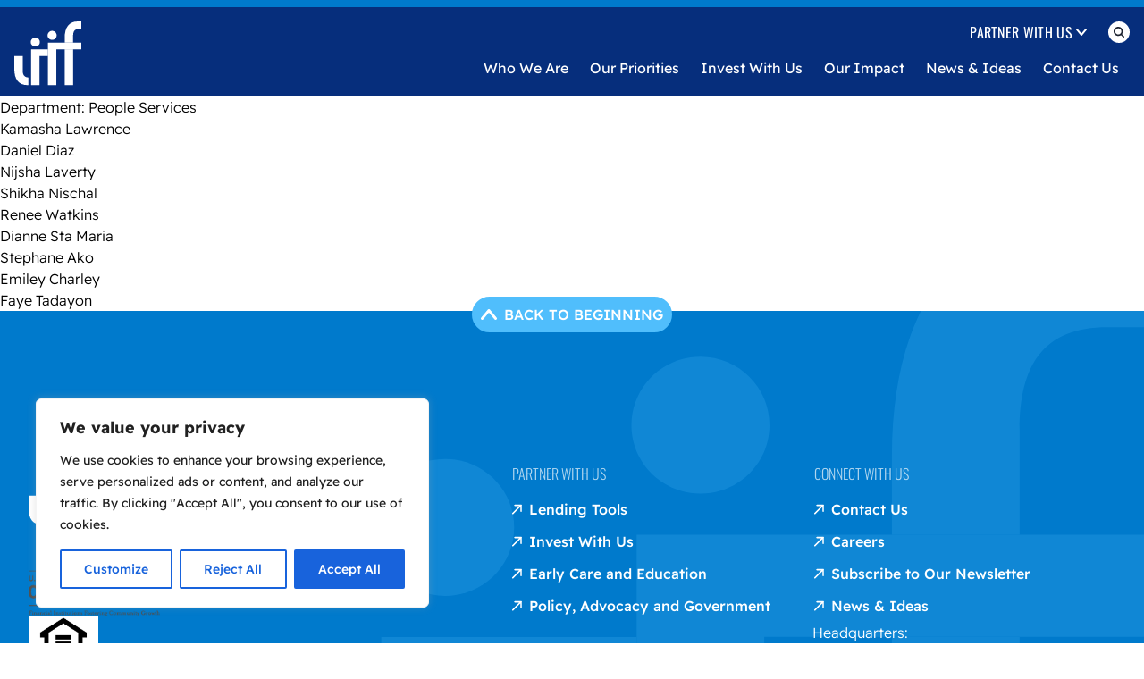

--- FILE ---
content_type: text/html; charset=UTF-8
request_url: https://www.liifund.org/department/administration/
body_size: 36727
content:
<!doctype html>
<html lang="en-US" class="scroll-smooth">
  <head>
    <meta charset="utf-8">
    <meta name="viewport" content="width=device-width, initial-scale=1">
    <meta name='robots' content='index, follow, max-image-preview:large, max-snippet:-1, max-video-preview:-1' />

	<!-- This site is optimized with the Yoast SEO plugin v26.7 - https://yoast.com/wordpress/plugins/seo/ -->
	<title>People Services Archives - Low Income Investment Fund</title>
	<link rel="canonical" href="https://www.liifund.org/department/administration/" />
	<meta property="og:locale" content="en_US" />
	<meta property="og:type" content="article" />
	<meta property="og:title" content="People Services Archives - Low Income Investment Fund" />
	<meta property="og:url" content="https://www.liifund.org/department/administration/" />
	<meta property="og:site_name" content="Low Income Investment Fund" />
	<meta name="twitter:card" content="summary_large_image" />
	<script type="application/ld+json" class="yoast-schema-graph">{"@context":"https://schema.org","@graph":[{"@type":"CollectionPage","@id":"https://www.liifund.org/department/administration/","url":"https://www.liifund.org/department/administration/","name":"People Services Archives - Low Income Investment Fund","isPartOf":{"@id":"https://www.liifund.org/#website"},"primaryImageOfPage":{"@id":"https://www.liifund.org/department/administration/#primaryimage"},"image":{"@id":"https://www.liifund.org/department/administration/#primaryimage"},"thumbnailUrl":"https://www.liifund.org/app/uploads/2025/06/Kamasha-Lawrence-Final.png","breadcrumb":{"@id":"https://www.liifund.org/department/administration/#breadcrumb"},"inLanguage":"en-US"},{"@type":"ImageObject","inLanguage":"en-US","@id":"https://www.liifund.org/department/administration/#primaryimage","url":"https://www.liifund.org/app/uploads/2025/06/Kamasha-Lawrence-Final.png","contentUrl":"https://www.liifund.org/app/uploads/2025/06/Kamasha-Lawrence-Final.png","width":1000,"height":1281},{"@type":"BreadcrumbList","@id":"https://www.liifund.org/department/administration/#breadcrumb","itemListElement":[{"@type":"ListItem","position":1,"name":"Home","item":"https://www.liifund.org/"},{"@type":"ListItem","position":2,"name":"Who We Are","item":"https://www.liifund.org/who-we-are/"},{"@type":"ListItem","position":3,"name":"Our Leadership and Staff","item":"https://www.liifund.org/who-we-are/staff-and-leadership/"},{"@type":"ListItem","position":4,"name":"People Services"}]},{"@type":"WebSite","@id":"https://www.liifund.org/#website","url":"https://www.liifund.org/","name":"Low Income Investment Fund","description":"","potentialAction":[{"@type":"SearchAction","target":{"@type":"EntryPoint","urlTemplate":"https://www.liifund.org/?s={search_term_string}"},"query-input":{"@type":"PropertyValueSpecification","valueRequired":true,"valueName":"search_term_string"}}],"inLanguage":"en-US"}]}</script>
	<!-- / Yoast SEO plugin. -->


<link rel='dns-prefetch' href='//www.liifund.org' />
<link rel='dns-prefetch' href='//www.googletagmanager.com' />
<link rel="alternate" type="application/rss+xml" title="Low Income Investment Fund &raquo; People Services Department Feed" href="https://www.liifund.org/department/administration/feed/" />
<style id='wp-img-auto-sizes-contain-inline-css'>
img:is([sizes=auto i],[sizes^="auto," i]){contain-intrinsic-size:3000px 1500px}
/*# sourceURL=wp-img-auto-sizes-contain-inline-css */
</style>
<style id='wp-emoji-styles-inline-css'>

	img.wp-smiley, img.emoji {
		display: inline !important;
		border: none !important;
		box-shadow: none !important;
		height: 1em !important;
		width: 1em !important;
		margin: 0 0.07em !important;
		vertical-align: -0.1em !important;
		background: none !important;
		padding: 0 !important;
	}
/*# sourceURL=wp-emoji-styles-inline-css */
</style>
<style id='wp-block-library-inline-css'>
:root{--wp-block-synced-color:#7a00df;--wp-block-synced-color--rgb:122,0,223;--wp-bound-block-color:var(--wp-block-synced-color);--wp-editor-canvas-background:#ddd;--wp-admin-theme-color:#007cba;--wp-admin-theme-color--rgb:0,124,186;--wp-admin-theme-color-darker-10:#006ba1;--wp-admin-theme-color-darker-10--rgb:0,107,160.5;--wp-admin-theme-color-darker-20:#005a87;--wp-admin-theme-color-darker-20--rgb:0,90,135;--wp-admin-border-width-focus:2px}@media (min-resolution:192dpi){:root{--wp-admin-border-width-focus:1.5px}}.wp-element-button{cursor:pointer}:root .has-very-light-gray-background-color{background-color:#eee}:root .has-very-dark-gray-background-color{background-color:#313131}:root .has-very-light-gray-color{color:#eee}:root .has-very-dark-gray-color{color:#313131}:root .has-vivid-green-cyan-to-vivid-cyan-blue-gradient-background{background:linear-gradient(135deg,#00d084,#0693e3)}:root .has-purple-crush-gradient-background{background:linear-gradient(135deg,#34e2e4,#4721fb 50%,#ab1dfe)}:root .has-hazy-dawn-gradient-background{background:linear-gradient(135deg,#faaca8,#dad0ec)}:root .has-subdued-olive-gradient-background{background:linear-gradient(135deg,#fafae1,#67a671)}:root .has-atomic-cream-gradient-background{background:linear-gradient(135deg,#fdd79a,#004a59)}:root .has-nightshade-gradient-background{background:linear-gradient(135deg,#330968,#31cdcf)}:root .has-midnight-gradient-background{background:linear-gradient(135deg,#020381,#2874fc)}:root{--wp--preset--font-size--normal:16px;--wp--preset--font-size--huge:42px}.has-regular-font-size{font-size:1em}.has-larger-font-size{font-size:2.625em}.has-normal-font-size{font-size:var(--wp--preset--font-size--normal)}.has-huge-font-size{font-size:var(--wp--preset--font-size--huge)}.has-text-align-center{text-align:center}.has-text-align-left{text-align:left}.has-text-align-right{text-align:right}.has-fit-text{white-space:nowrap!important}#end-resizable-editor-section{display:none}.aligncenter{clear:both}.items-justified-left{justify-content:flex-start}.items-justified-center{justify-content:center}.items-justified-right{justify-content:flex-end}.items-justified-space-between{justify-content:space-between}.screen-reader-text{border:0;clip-path:inset(50%);height:1px;margin:-1px;overflow:hidden;padding:0;position:absolute;width:1px;word-wrap:normal!important}.screen-reader-text:focus{background-color:#ddd;clip-path:none;color:#444;display:block;font-size:1em;height:auto;left:5px;line-height:normal;padding:15px 23px 14px;text-decoration:none;top:5px;width:auto;z-index:100000}html :where(.has-border-color){border-style:solid}html :where([style*=border-top-color]){border-top-style:solid}html :where([style*=border-right-color]){border-right-style:solid}html :where([style*=border-bottom-color]){border-bottom-style:solid}html :where([style*=border-left-color]){border-left-style:solid}html :where([style*=border-width]){border-style:solid}html :where([style*=border-top-width]){border-top-style:solid}html :where([style*=border-right-width]){border-right-style:solid}html :where([style*=border-bottom-width]){border-bottom-style:solid}html :where([style*=border-left-width]){border-left-style:solid}html :where(img[class*=wp-image-]){height:auto;max-width:100%}:where(figure){margin:0 0 1em}html :where(.is-position-sticky){--wp-admin--admin-bar--position-offset:var(--wp-admin--admin-bar--height,0px)}@media screen and (max-width:600px){html :where(.is-position-sticky){--wp-admin--admin-bar--position-offset:0px}}

/*# sourceURL=wp-block-library-inline-css */
</style><style id='wp-block-paragraph-inline-css'>
.is-small-text{font-size:.875em}.is-regular-text{font-size:1em}.is-large-text{font-size:2.25em}.is-larger-text{font-size:3em}.has-drop-cap:not(:focus):first-letter{float:left;font-size:8.4em;font-style:normal;font-weight:100;line-height:.68;margin:.05em .1em 0 0;text-transform:uppercase}body.rtl .has-drop-cap:not(:focus):first-letter{float:none;margin-left:.1em}p.has-drop-cap.has-background{overflow:hidden}:root :where(p.has-background){padding:1.25em 2.375em}:where(p.has-text-color:not(.has-link-color)) a{color:inherit}p.has-text-align-left[style*="writing-mode:vertical-lr"],p.has-text-align-right[style*="writing-mode:vertical-rl"]{rotate:180deg}
/*# sourceURL=https://www.liifund.org/wp/wp-includes/blocks/paragraph/style.min.css */
</style>
<style id='global-styles-inline-css'>
:root{--wp--preset--aspect-ratio--square: 1;--wp--preset--aspect-ratio--4-3: 4/3;--wp--preset--aspect-ratio--3-4: 3/4;--wp--preset--aspect-ratio--3-2: 3/2;--wp--preset--aspect-ratio--2-3: 2/3;--wp--preset--aspect-ratio--16-9: 16/9;--wp--preset--aspect-ratio--9-16: 9/16;--wp--preset--color--black: #000000;--wp--preset--color--cyan-bluish-gray: #abb8c3;--wp--preset--color--white: #ffffff;--wp--preset--color--pale-pink: #f78da7;--wp--preset--color--vivid-red: #cf2e2e;--wp--preset--color--luminous-vivid-orange: #ff6900;--wp--preset--color--luminous-vivid-amber: #fcb900;--wp--preset--color--light-green-cyan: #7bdcb5;--wp--preset--color--vivid-green-cyan: #00d084;--wp--preset--color--pale-cyan-blue: #8ed1fc;--wp--preset--color--vivid-cyan-blue: #0693e3;--wp--preset--color--vivid-purple: #9b51e0;--wp--preset--gradient--vivid-cyan-blue-to-vivid-purple: linear-gradient(135deg,rgb(6,147,227) 0%,rgb(155,81,224) 100%);--wp--preset--gradient--light-green-cyan-to-vivid-green-cyan: linear-gradient(135deg,rgb(122,220,180) 0%,rgb(0,208,130) 100%);--wp--preset--gradient--luminous-vivid-amber-to-luminous-vivid-orange: linear-gradient(135deg,rgb(252,185,0) 0%,rgb(255,105,0) 100%);--wp--preset--gradient--luminous-vivid-orange-to-vivid-red: linear-gradient(135deg,rgb(255,105,0) 0%,rgb(207,46,46) 100%);--wp--preset--gradient--very-light-gray-to-cyan-bluish-gray: linear-gradient(135deg,rgb(238,238,238) 0%,rgb(169,184,195) 100%);--wp--preset--gradient--cool-to-warm-spectrum: linear-gradient(135deg,rgb(74,234,220) 0%,rgb(151,120,209) 20%,rgb(207,42,186) 40%,rgb(238,44,130) 60%,rgb(251,105,98) 80%,rgb(254,248,76) 100%);--wp--preset--gradient--blush-light-purple: linear-gradient(135deg,rgb(255,206,236) 0%,rgb(152,150,240) 100%);--wp--preset--gradient--blush-bordeaux: linear-gradient(135deg,rgb(254,205,165) 0%,rgb(254,45,45) 50%,rgb(107,0,62) 100%);--wp--preset--gradient--luminous-dusk: linear-gradient(135deg,rgb(255,203,112) 0%,rgb(199,81,192) 50%,rgb(65,88,208) 100%);--wp--preset--gradient--pale-ocean: linear-gradient(135deg,rgb(255,245,203) 0%,rgb(182,227,212) 50%,rgb(51,167,181) 100%);--wp--preset--gradient--electric-grass: linear-gradient(135deg,rgb(202,248,128) 0%,rgb(113,206,126) 100%);--wp--preset--gradient--midnight: linear-gradient(135deg,rgb(2,3,129) 0%,rgb(40,116,252) 100%);--wp--preset--font-size--small: 13px;--wp--preset--font-size--medium: 20px;--wp--preset--font-size--large: 36px;--wp--preset--font-size--x-large: 42px;--wp--preset--spacing--20: 0.44rem;--wp--preset--spacing--30: 0.67rem;--wp--preset--spacing--40: 1rem;--wp--preset--spacing--50: 1.5rem;--wp--preset--spacing--60: 2.25rem;--wp--preset--spacing--70: 3.38rem;--wp--preset--spacing--80: 5.06rem;--wp--preset--shadow--natural: 6px 6px 9px rgba(0, 0, 0, 0.2);--wp--preset--shadow--deep: 12px 12px 50px rgba(0, 0, 0, 0.4);--wp--preset--shadow--sharp: 6px 6px 0px rgba(0, 0, 0, 0.2);--wp--preset--shadow--outlined: 6px 6px 0px -3px rgb(255, 255, 255), 6px 6px rgb(0, 0, 0);--wp--preset--shadow--crisp: 6px 6px 0px rgb(0, 0, 0);}p{--wp--preset--font-size--sm: 0.75rem;--wp--preset--font-size--md: 1.125rem;--wp--preset--font-size--lg: 1.25rem;--wp--preset--font-size--xl: 1.5rem;}.wp-block-list > li{--wp--preset--font-size--sm: 0.75rem;--wp--preset--font-size--md: 1.125rem;--wp--preset--font-size--lg: 1.25rem;--wp--preset--font-size--xl: 1.5rem;}.wp-block-separator{--wp--preset--color--neutral-deep: #1e2431;--wp--preset--color--neutral-default: #dde1ea;}:where(body) { margin: 0; }.wp-site-blocks > .alignleft { float: left; margin-right: 2em; }.wp-site-blocks > .alignright { float: right; margin-left: 2em; }.wp-site-blocks > .aligncenter { justify-content: center; margin-left: auto; margin-right: auto; }:where(.is-layout-flex){gap: 0.5em;}:where(.is-layout-grid){gap: 0.5em;}.is-layout-flow > .alignleft{float: left;margin-inline-start: 0;margin-inline-end: 2em;}.is-layout-flow > .alignright{float: right;margin-inline-start: 2em;margin-inline-end: 0;}.is-layout-flow > .aligncenter{margin-left: auto !important;margin-right: auto !important;}.is-layout-constrained > .alignleft{float: left;margin-inline-start: 0;margin-inline-end: 2em;}.is-layout-constrained > .alignright{float: right;margin-inline-start: 2em;margin-inline-end: 0;}.is-layout-constrained > .aligncenter{margin-left: auto !important;margin-right: auto !important;}.is-layout-constrained > :where(:not(.alignleft):not(.alignright):not(.alignfull)){margin-left: auto !important;margin-right: auto !important;}body .is-layout-flex{display: flex;}.is-layout-flex{flex-wrap: wrap;align-items: center;}.is-layout-flex > :is(*, div){margin: 0;}body .is-layout-grid{display: grid;}.is-layout-grid > :is(*, div){margin: 0;}body{padding-top: 0px;padding-right: 0px;padding-bottom: 0px;padding-left: 0px;}a:where(:not(.wp-element-button)){text-decoration: underline;}:root :where(.wp-element-button, .wp-block-button__link){background-color: #32373c;border-width: 0;color: #fff;font-family: inherit;font-size: inherit;font-style: inherit;font-weight: inherit;letter-spacing: inherit;line-height: inherit;padding-top: calc(0.667em + 2px);padding-right: calc(1.333em + 2px);padding-bottom: calc(0.667em + 2px);padding-left: calc(1.333em + 2px);text-decoration: none;text-transform: inherit;}.has-black-color{color: var(--wp--preset--color--black) !important;}.has-cyan-bluish-gray-color{color: var(--wp--preset--color--cyan-bluish-gray) !important;}.has-white-color{color: var(--wp--preset--color--white) !important;}.has-pale-pink-color{color: var(--wp--preset--color--pale-pink) !important;}.has-vivid-red-color{color: var(--wp--preset--color--vivid-red) !important;}.has-luminous-vivid-orange-color{color: var(--wp--preset--color--luminous-vivid-orange) !important;}.has-luminous-vivid-amber-color{color: var(--wp--preset--color--luminous-vivid-amber) !important;}.has-light-green-cyan-color{color: var(--wp--preset--color--light-green-cyan) !important;}.has-vivid-green-cyan-color{color: var(--wp--preset--color--vivid-green-cyan) !important;}.has-pale-cyan-blue-color{color: var(--wp--preset--color--pale-cyan-blue) !important;}.has-vivid-cyan-blue-color{color: var(--wp--preset--color--vivid-cyan-blue) !important;}.has-vivid-purple-color{color: var(--wp--preset--color--vivid-purple) !important;}.has-black-background-color{background-color: var(--wp--preset--color--black) !important;}.has-cyan-bluish-gray-background-color{background-color: var(--wp--preset--color--cyan-bluish-gray) !important;}.has-white-background-color{background-color: var(--wp--preset--color--white) !important;}.has-pale-pink-background-color{background-color: var(--wp--preset--color--pale-pink) !important;}.has-vivid-red-background-color{background-color: var(--wp--preset--color--vivid-red) !important;}.has-luminous-vivid-orange-background-color{background-color: var(--wp--preset--color--luminous-vivid-orange) !important;}.has-luminous-vivid-amber-background-color{background-color: var(--wp--preset--color--luminous-vivid-amber) !important;}.has-light-green-cyan-background-color{background-color: var(--wp--preset--color--light-green-cyan) !important;}.has-vivid-green-cyan-background-color{background-color: var(--wp--preset--color--vivid-green-cyan) !important;}.has-pale-cyan-blue-background-color{background-color: var(--wp--preset--color--pale-cyan-blue) !important;}.has-vivid-cyan-blue-background-color{background-color: var(--wp--preset--color--vivid-cyan-blue) !important;}.has-vivid-purple-background-color{background-color: var(--wp--preset--color--vivid-purple) !important;}.has-black-border-color{border-color: var(--wp--preset--color--black) !important;}.has-cyan-bluish-gray-border-color{border-color: var(--wp--preset--color--cyan-bluish-gray) !important;}.has-white-border-color{border-color: var(--wp--preset--color--white) !important;}.has-pale-pink-border-color{border-color: var(--wp--preset--color--pale-pink) !important;}.has-vivid-red-border-color{border-color: var(--wp--preset--color--vivid-red) !important;}.has-luminous-vivid-orange-border-color{border-color: var(--wp--preset--color--luminous-vivid-orange) !important;}.has-luminous-vivid-amber-border-color{border-color: var(--wp--preset--color--luminous-vivid-amber) !important;}.has-light-green-cyan-border-color{border-color: var(--wp--preset--color--light-green-cyan) !important;}.has-vivid-green-cyan-border-color{border-color: var(--wp--preset--color--vivid-green-cyan) !important;}.has-pale-cyan-blue-border-color{border-color: var(--wp--preset--color--pale-cyan-blue) !important;}.has-vivid-cyan-blue-border-color{border-color: var(--wp--preset--color--vivid-cyan-blue) !important;}.has-vivid-purple-border-color{border-color: var(--wp--preset--color--vivid-purple) !important;}.has-vivid-cyan-blue-to-vivid-purple-gradient-background{background: var(--wp--preset--gradient--vivid-cyan-blue-to-vivid-purple) !important;}.has-light-green-cyan-to-vivid-green-cyan-gradient-background{background: var(--wp--preset--gradient--light-green-cyan-to-vivid-green-cyan) !important;}.has-luminous-vivid-amber-to-luminous-vivid-orange-gradient-background{background: var(--wp--preset--gradient--luminous-vivid-amber-to-luminous-vivid-orange) !important;}.has-luminous-vivid-orange-to-vivid-red-gradient-background{background: var(--wp--preset--gradient--luminous-vivid-orange-to-vivid-red) !important;}.has-very-light-gray-to-cyan-bluish-gray-gradient-background{background: var(--wp--preset--gradient--very-light-gray-to-cyan-bluish-gray) !important;}.has-cool-to-warm-spectrum-gradient-background{background: var(--wp--preset--gradient--cool-to-warm-spectrum) !important;}.has-blush-light-purple-gradient-background{background: var(--wp--preset--gradient--blush-light-purple) !important;}.has-blush-bordeaux-gradient-background{background: var(--wp--preset--gradient--blush-bordeaux) !important;}.has-luminous-dusk-gradient-background{background: var(--wp--preset--gradient--luminous-dusk) !important;}.has-pale-ocean-gradient-background{background: var(--wp--preset--gradient--pale-ocean) !important;}.has-electric-grass-gradient-background{background: var(--wp--preset--gradient--electric-grass) !important;}.has-midnight-gradient-background{background: var(--wp--preset--gradient--midnight) !important;}.has-small-font-size{font-size: var(--wp--preset--font-size--small) !important;}.has-medium-font-size{font-size: var(--wp--preset--font-size--medium) !important;}.has-large-font-size{font-size: var(--wp--preset--font-size--large) !important;}.has-x-large-font-size{font-size: var(--wp--preset--font-size--x-large) !important;}p.has-sm-font-size{font-size: var(--wp--preset--font-size--sm) !important;}p.has-md-font-size{font-size: var(--wp--preset--font-size--md) !important;}p.has-lg-font-size{font-size: var(--wp--preset--font-size--lg) !important;}p.has-xl-font-size{font-size: var(--wp--preset--font-size--xl) !important;}.wp-block-list > li.has-sm-font-size{font-size: var(--wp--preset--font-size--sm) !important;}.wp-block-list > li.has-md-font-size{font-size: var(--wp--preset--font-size--md) !important;}.wp-block-list > li.has-lg-font-size{font-size: var(--wp--preset--font-size--lg) !important;}.wp-block-list > li.has-xl-font-size{font-size: var(--wp--preset--font-size--xl) !important;}.wp-block-separator.has-neutral-deep-color{color: var(--wp--preset--color--neutral-deep) !important;}.wp-block-separator.has-neutral-default-color{color: var(--wp--preset--color--neutral-default) !important;}.wp-block-separator.has-neutral-deep-background-color{background-color: var(--wp--preset--color--neutral-deep) !important;}.wp-block-separator.has-neutral-default-background-color{background-color: var(--wp--preset--color--neutral-default) !important;}.wp-block-separator.has-neutral-deep-border-color{border-color: var(--wp--preset--color--neutral-deep) !important;}.wp-block-separator.has-neutral-default-border-color{border-color: var(--wp--preset--color--neutral-default) !important;}
/*# sourceURL=global-styles-inline-css */
</style>

<link rel='stylesheet' id='app/0-css' href='https://www.liifund.org/app/themes/sage/public/css/app.98be02.css' media='all' />
<script id="cookie-law-info-js-extra">
var _ckyConfig = {"_ipData":[],"_assetsURL":"https://www.liifund.org/app/plugins/cookie-law-info/lite/frontend/images/","_publicURL":"https://www.liifund.org/wp","_expiry":"365","_categories":[{"name":"Necessary","slug":"necessary","isNecessary":true,"ccpaDoNotSell":true,"cookies":[],"active":true,"defaultConsent":{"gdpr":true,"ccpa":true}},{"name":"Functional","slug":"functional","isNecessary":false,"ccpaDoNotSell":true,"cookies":[],"active":true,"defaultConsent":{"gdpr":false,"ccpa":false}},{"name":"Analytics","slug":"analytics","isNecessary":false,"ccpaDoNotSell":true,"cookies":[],"active":true,"defaultConsent":{"gdpr":false,"ccpa":false}},{"name":"Performance","slug":"performance","isNecessary":false,"ccpaDoNotSell":true,"cookies":[],"active":true,"defaultConsent":{"gdpr":false,"ccpa":false}},{"name":"Advertisement","slug":"advertisement","isNecessary":false,"ccpaDoNotSell":true,"cookies":[],"active":true,"defaultConsent":{"gdpr":false,"ccpa":false}}],"_activeLaw":"gdpr","_rootDomain":"","_block":"1","_showBanner":"1","_bannerConfig":{"settings":{"type":"box","preferenceCenterType":"popup","position":"bottom-left","applicableLaw":"gdpr"},"behaviours":{"reloadBannerOnAccept":false,"loadAnalyticsByDefault":false,"animations":{"onLoad":"animate","onHide":"sticky"}},"config":{"revisitConsent":{"status":true,"tag":"revisit-consent","position":"bottom-left","meta":{"url":"#"},"styles":{"background-color":"#0056A7"},"elements":{"title":{"type":"text","tag":"revisit-consent-title","status":true,"styles":{"color":"#0056a7"}}}},"preferenceCenter":{"toggle":{"status":true,"tag":"detail-category-toggle","type":"toggle","states":{"active":{"styles":{"background-color":"#1863DC"}},"inactive":{"styles":{"background-color":"#D0D5D2"}}}}},"categoryPreview":{"status":false,"toggle":{"status":true,"tag":"detail-category-preview-toggle","type":"toggle","states":{"active":{"styles":{"background-color":"#1863DC"}},"inactive":{"styles":{"background-color":"#D0D5D2"}}}}},"videoPlaceholder":{"status":true,"styles":{"background-color":"#000000","border-color":"#000000","color":"#ffffff"}},"readMore":{"status":false,"tag":"readmore-button","type":"link","meta":{"noFollow":true,"newTab":true},"styles":{"color":"#1863DC","background-color":"transparent","border-color":"transparent"}},"showMore":{"status":true,"tag":"show-desc-button","type":"button","styles":{"color":"#1863DC"}},"showLess":{"status":true,"tag":"hide-desc-button","type":"button","styles":{"color":"#1863DC"}},"alwaysActive":{"status":true,"tag":"always-active","styles":{"color":"#008000"}},"manualLinks":{"status":true,"tag":"manual-links","type":"link","styles":{"color":"#1863DC"}},"auditTable":{"status":true},"optOption":{"status":true,"toggle":{"status":true,"tag":"optout-option-toggle","type":"toggle","states":{"active":{"styles":{"background-color":"#1863dc"}},"inactive":{"styles":{"background-color":"#FFFFFF"}}}}}}},"_version":"3.3.9.1","_logConsent":"1","_tags":[{"tag":"accept-button","styles":{"color":"#FFFFFF","background-color":"#1863DC","border-color":"#1863DC"}},{"tag":"reject-button","styles":{"color":"#1863DC","background-color":"transparent","border-color":"#1863DC"}},{"tag":"settings-button","styles":{"color":"#1863DC","background-color":"transparent","border-color":"#1863DC"}},{"tag":"readmore-button","styles":{"color":"#1863DC","background-color":"transparent","border-color":"transparent"}},{"tag":"donotsell-button","styles":{"color":"#1863DC","background-color":"transparent","border-color":"transparent"}},{"tag":"show-desc-button","styles":{"color":"#1863DC"}},{"tag":"hide-desc-button","styles":{"color":"#1863DC"}},{"tag":"cky-always-active","styles":[]},{"tag":"cky-link","styles":[]},{"tag":"accept-button","styles":{"color":"#FFFFFF","background-color":"#1863DC","border-color":"#1863DC"}},{"tag":"revisit-consent","styles":{"background-color":"#0056A7"}}],"_shortCodes":[{"key":"cky_readmore","content":"\u003Ca href=\"#\" class=\"cky-policy\" aria-label=\"Cookie Policy\" target=\"_blank\" rel=\"noopener\" data-cky-tag=\"readmore-button\"\u003ECookie Policy\u003C/a\u003E","tag":"readmore-button","status":false,"attributes":{"rel":"nofollow","target":"_blank"}},{"key":"cky_show_desc","content":"\u003Cbutton class=\"cky-show-desc-btn\" data-cky-tag=\"show-desc-button\" aria-label=\"Show more\"\u003EShow more\u003C/button\u003E","tag":"show-desc-button","status":true,"attributes":[]},{"key":"cky_hide_desc","content":"\u003Cbutton class=\"cky-show-desc-btn\" data-cky-tag=\"hide-desc-button\" aria-label=\"Show less\"\u003EShow less\u003C/button\u003E","tag":"hide-desc-button","status":true,"attributes":[]},{"key":"cky_optout_show_desc","content":"[cky_optout_show_desc]","tag":"optout-show-desc-button","status":true,"attributes":[]},{"key":"cky_optout_hide_desc","content":"[cky_optout_hide_desc]","tag":"optout-hide-desc-button","status":true,"attributes":[]},{"key":"cky_category_toggle_label","content":"[cky_{{status}}_category_label] [cky_preference_{{category_slug}}_title]","tag":"","status":true,"attributes":[]},{"key":"cky_enable_category_label","content":"Enable","tag":"","status":true,"attributes":[]},{"key":"cky_disable_category_label","content":"Disable","tag":"","status":true,"attributes":[]},{"key":"cky_video_placeholder","content":"\u003Cdiv class=\"video-placeholder-normal\" data-cky-tag=\"video-placeholder\" id=\"[UNIQUEID]\"\u003E\u003Cp class=\"video-placeholder-text-normal\" data-cky-tag=\"placeholder-title\"\u003EPlease accept cookies to access this content\u003C/p\u003E\u003C/div\u003E","tag":"","status":true,"attributes":[]},{"key":"cky_enable_optout_label","content":"Enable","tag":"","status":true,"attributes":[]},{"key":"cky_disable_optout_label","content":"Disable","tag":"","status":true,"attributes":[]},{"key":"cky_optout_toggle_label","content":"[cky_{{status}}_optout_label] [cky_optout_option_title]","tag":"","status":true,"attributes":[]},{"key":"cky_optout_option_title","content":"Do Not Sell or Share My Personal Information","tag":"","status":true,"attributes":[]},{"key":"cky_optout_close_label","content":"Close","tag":"","status":true,"attributes":[]},{"key":"cky_preference_close_label","content":"Close","tag":"","status":true,"attributes":[]}],"_rtl":"","_language":"en","_providersToBlock":[]};
var _ckyStyles = {"css":".cky-overlay{background: #000000; opacity: 0.4; position: fixed; top: 0; left: 0; width: 100%; height: 100%; z-index: 99999999;}.cky-hide{display: none;}.cky-btn-revisit-wrapper{display: flex; align-items: center; justify-content: center; background: #0056a7; width: 45px; height: 45px; border-radius: 50%; position: fixed; z-index: 999999; cursor: pointer;}.cky-revisit-bottom-left{bottom: 15px; left: 15px;}.cky-revisit-bottom-right{bottom: 15px; right: 15px;}.cky-btn-revisit-wrapper .cky-btn-revisit{display: flex; align-items: center; justify-content: center; background: none; border: none; cursor: pointer; position: relative; margin: 0; padding: 0;}.cky-btn-revisit-wrapper .cky-btn-revisit img{max-width: fit-content; margin: 0; height: 30px; width: 30px;}.cky-revisit-bottom-left:hover::before{content: attr(data-tooltip); position: absolute; background: #4e4b66; color: #ffffff; left: calc(100% + 7px); font-size: 12px; line-height: 16px; width: max-content; padding: 4px 8px; border-radius: 4px;}.cky-revisit-bottom-left:hover::after{position: absolute; content: \"\"; border: 5px solid transparent; left: calc(100% + 2px); border-left-width: 0; border-right-color: #4e4b66;}.cky-revisit-bottom-right:hover::before{content: attr(data-tooltip); position: absolute; background: #4e4b66; color: #ffffff; right: calc(100% + 7px); font-size: 12px; line-height: 16px; width: max-content; padding: 4px 8px; border-radius: 4px;}.cky-revisit-bottom-right:hover::after{position: absolute; content: \"\"; border: 5px solid transparent; right: calc(100% + 2px); border-right-width: 0; border-left-color: #4e4b66;}.cky-revisit-hide{display: none;}.cky-consent-container{position: fixed; width: 440px; box-sizing: border-box; z-index: 9999999; border-radius: 6px;}.cky-consent-container .cky-consent-bar{background: #ffffff; border: 1px solid; padding: 20px 26px; box-shadow: 0 -1px 10px 0 #acabab4d; border-radius: 6px;}.cky-box-bottom-left{bottom: 40px; left: 40px;}.cky-box-bottom-right{bottom: 40px; right: 40px;}.cky-box-top-left{top: 40px; left: 40px;}.cky-box-top-right{top: 40px; right: 40px;}.cky-custom-brand-logo-wrapper .cky-custom-brand-logo{width: 100px; height: auto; margin: 0 0 12px 0;}.cky-notice .cky-title{color: #212121; font-weight: 700; font-size: 18px; line-height: 24px; margin: 0 0 12px 0;}.cky-notice-des *,.cky-preference-content-wrapper *,.cky-accordion-header-des *,.cky-gpc-wrapper .cky-gpc-desc *{font-size: 14px;}.cky-notice-des{color: #212121; font-size: 14px; line-height: 24px; font-weight: 400;}.cky-notice-des img{height: 25px; width: 25px;}.cky-consent-bar .cky-notice-des p,.cky-gpc-wrapper .cky-gpc-desc p,.cky-preference-body-wrapper .cky-preference-content-wrapper p,.cky-accordion-header-wrapper .cky-accordion-header-des p,.cky-cookie-des-table li div:last-child p{color: inherit; margin-top: 0; overflow-wrap: break-word;}.cky-notice-des P:last-child,.cky-preference-content-wrapper p:last-child,.cky-cookie-des-table li div:last-child p:last-child,.cky-gpc-wrapper .cky-gpc-desc p:last-child{margin-bottom: 0;}.cky-notice-des a.cky-policy,.cky-notice-des button.cky-policy{font-size: 14px; color: #1863dc; white-space: nowrap; cursor: pointer; background: transparent; border: 1px solid; text-decoration: underline;}.cky-notice-des button.cky-policy{padding: 0;}.cky-notice-des a.cky-policy:focus-visible,.cky-notice-des button.cky-policy:focus-visible,.cky-preference-content-wrapper .cky-show-desc-btn:focus-visible,.cky-accordion-header .cky-accordion-btn:focus-visible,.cky-preference-header .cky-btn-close:focus-visible,.cky-switch input[type=\"checkbox\"]:focus-visible,.cky-footer-wrapper a:focus-visible,.cky-btn:focus-visible{outline: 2px solid #1863dc; outline-offset: 2px;}.cky-btn:focus:not(:focus-visible),.cky-accordion-header .cky-accordion-btn:focus:not(:focus-visible),.cky-preference-content-wrapper .cky-show-desc-btn:focus:not(:focus-visible),.cky-btn-revisit-wrapper .cky-btn-revisit:focus:not(:focus-visible),.cky-preference-header .cky-btn-close:focus:not(:focus-visible),.cky-consent-bar .cky-banner-btn-close:focus:not(:focus-visible){outline: 0;}button.cky-show-desc-btn:not(:hover):not(:active){color: #1863dc; background: transparent;}button.cky-accordion-btn:not(:hover):not(:active),button.cky-banner-btn-close:not(:hover):not(:active),button.cky-btn-revisit:not(:hover):not(:active),button.cky-btn-close:not(:hover):not(:active){background: transparent;}.cky-consent-bar button:hover,.cky-modal.cky-modal-open button:hover,.cky-consent-bar button:focus,.cky-modal.cky-modal-open button:focus{text-decoration: none;}.cky-notice-btn-wrapper{display: flex; justify-content: flex-start; align-items: center; flex-wrap: wrap; margin-top: 16px;}.cky-notice-btn-wrapper .cky-btn{text-shadow: none; box-shadow: none;}.cky-btn{flex: auto; max-width: 100%; font-size: 14px; font-family: inherit; line-height: 24px; padding: 8px; font-weight: 500; margin: 0 8px 0 0; border-radius: 2px; cursor: pointer; text-align: center; text-transform: none; min-height: 0;}.cky-btn:hover{opacity: 0.8;}.cky-btn-customize{color: #1863dc; background: transparent; border: 2px solid #1863dc;}.cky-btn-reject{color: #1863dc; background: transparent; border: 2px solid #1863dc;}.cky-btn-accept{background: #1863dc; color: #ffffff; border: 2px solid #1863dc;}.cky-btn:last-child{margin-right: 0;}@media (max-width: 576px){.cky-box-bottom-left{bottom: 0; left: 0;}.cky-box-bottom-right{bottom: 0; right: 0;}.cky-box-top-left{top: 0; left: 0;}.cky-box-top-right{top: 0; right: 0;}}@media (max-width: 440px){.cky-box-bottom-left, .cky-box-bottom-right, .cky-box-top-left, .cky-box-top-right{width: 100%; max-width: 100%;}.cky-consent-container .cky-consent-bar{padding: 20px 0;}.cky-custom-brand-logo-wrapper, .cky-notice .cky-title, .cky-notice-des, .cky-notice-btn-wrapper{padding: 0 24px;}.cky-notice-des{max-height: 40vh; overflow-y: scroll;}.cky-notice-btn-wrapper{flex-direction: column; margin-top: 0;}.cky-btn{width: 100%; margin: 10px 0 0 0;}.cky-notice-btn-wrapper .cky-btn-customize{order: 2;}.cky-notice-btn-wrapper .cky-btn-reject{order: 3;}.cky-notice-btn-wrapper .cky-btn-accept{order: 1; margin-top: 16px;}}@media (max-width: 352px){.cky-notice .cky-title{font-size: 16px;}.cky-notice-des *{font-size: 12px;}.cky-notice-des, .cky-btn{font-size: 12px;}}.cky-modal.cky-modal-open{display: flex; visibility: visible; -webkit-transform: translate(-50%, -50%); -moz-transform: translate(-50%, -50%); -ms-transform: translate(-50%, -50%); -o-transform: translate(-50%, -50%); transform: translate(-50%, -50%); top: 50%; left: 50%; transition: all 1s ease;}.cky-modal{box-shadow: 0 32px 68px rgba(0, 0, 0, 0.3); margin: 0 auto; position: fixed; max-width: 100%; background: #ffffff; top: 50%; box-sizing: border-box; border-radius: 6px; z-index: 999999999; color: #212121; -webkit-transform: translate(-50%, 100%); -moz-transform: translate(-50%, 100%); -ms-transform: translate(-50%, 100%); -o-transform: translate(-50%, 100%); transform: translate(-50%, 100%); visibility: hidden; transition: all 0s ease;}.cky-preference-center{max-height: 79vh; overflow: hidden; width: 845px; overflow: hidden; flex: 1 1 0; display: flex; flex-direction: column; border-radius: 6px;}.cky-preference-header{display: flex; align-items: center; justify-content: space-between; padding: 22px 24px; border-bottom: 1px solid;}.cky-preference-header .cky-preference-title{font-size: 18px; font-weight: 700; line-height: 24px;}.cky-preference-header .cky-btn-close{margin: 0; cursor: pointer; vertical-align: middle; padding: 0; background: none; border: none; width: auto; height: auto; min-height: 0; line-height: 0; text-shadow: none; box-shadow: none;}.cky-preference-header .cky-btn-close img{margin: 0; height: 10px; width: 10px;}.cky-preference-body-wrapper{padding: 0 24px; flex: 1; overflow: auto; box-sizing: border-box;}.cky-preference-content-wrapper,.cky-gpc-wrapper .cky-gpc-desc{font-size: 14px; line-height: 24px; font-weight: 400; padding: 12px 0;}.cky-preference-content-wrapper{border-bottom: 1px solid;}.cky-preference-content-wrapper img{height: 25px; width: 25px;}.cky-preference-content-wrapper .cky-show-desc-btn{font-size: 14px; font-family: inherit; color: #1863dc; text-decoration: none; line-height: 24px; padding: 0; margin: 0; white-space: nowrap; cursor: pointer; background: transparent; border-color: transparent; text-transform: none; min-height: 0; text-shadow: none; box-shadow: none;}.cky-accordion-wrapper{margin-bottom: 10px;}.cky-accordion{border-bottom: 1px solid;}.cky-accordion:last-child{border-bottom: none;}.cky-accordion .cky-accordion-item{display: flex; margin-top: 10px;}.cky-accordion .cky-accordion-body{display: none;}.cky-accordion.cky-accordion-active .cky-accordion-body{display: block; padding: 0 22px; margin-bottom: 16px;}.cky-accordion-header-wrapper{cursor: pointer; width: 100%;}.cky-accordion-item .cky-accordion-header{display: flex; justify-content: space-between; align-items: center;}.cky-accordion-header .cky-accordion-btn{font-size: 16px; font-family: inherit; color: #212121; line-height: 24px; background: none; border: none; font-weight: 700; padding: 0; margin: 0; cursor: pointer; text-transform: none; min-height: 0; text-shadow: none; box-shadow: none;}.cky-accordion-header .cky-always-active{color: #008000; font-weight: 600; line-height: 24px; font-size: 14px;}.cky-accordion-header-des{font-size: 14px; line-height: 24px; margin: 10px 0 16px 0;}.cky-accordion-chevron{margin-right: 22px; position: relative; cursor: pointer;}.cky-accordion-chevron-hide{display: none;}.cky-accordion .cky-accordion-chevron i::before{content: \"\"; position: absolute; border-right: 1.4px solid; border-bottom: 1.4px solid; border-color: inherit; height: 6px; width: 6px; -webkit-transform: rotate(-45deg); -moz-transform: rotate(-45deg); -ms-transform: rotate(-45deg); -o-transform: rotate(-45deg); transform: rotate(-45deg); transition: all 0.2s ease-in-out; top: 8px;}.cky-accordion.cky-accordion-active .cky-accordion-chevron i::before{-webkit-transform: rotate(45deg); -moz-transform: rotate(45deg); -ms-transform: rotate(45deg); -o-transform: rotate(45deg); transform: rotate(45deg);}.cky-audit-table{background: #f4f4f4; border-radius: 6px;}.cky-audit-table .cky-empty-cookies-text{color: inherit; font-size: 12px; line-height: 24px; margin: 0; padding: 10px;}.cky-audit-table .cky-cookie-des-table{font-size: 12px; line-height: 24px; font-weight: normal; padding: 15px 10px; border-bottom: 1px solid; border-bottom-color: inherit; margin: 0;}.cky-audit-table .cky-cookie-des-table:last-child{border-bottom: none;}.cky-audit-table .cky-cookie-des-table li{list-style-type: none; display: flex; padding: 3px 0;}.cky-audit-table .cky-cookie-des-table li:first-child{padding-top: 0;}.cky-cookie-des-table li div:first-child{width: 100px; font-weight: 600; word-break: break-word; word-wrap: break-word;}.cky-cookie-des-table li div:last-child{flex: 1; word-break: break-word; word-wrap: break-word; margin-left: 8px;}.cky-footer-shadow{display: block; width: 100%; height: 40px; background: linear-gradient(180deg, rgba(255, 255, 255, 0) 0%, #ffffff 100%); position: absolute; bottom: calc(100% - 1px);}.cky-footer-wrapper{position: relative;}.cky-prefrence-btn-wrapper{display: flex; flex-wrap: wrap; align-items: center; justify-content: center; padding: 22px 24px; border-top: 1px solid;}.cky-prefrence-btn-wrapper .cky-btn{flex: auto; max-width: 100%; text-shadow: none; box-shadow: none;}.cky-btn-preferences{color: #1863dc; background: transparent; border: 2px solid #1863dc;}.cky-preference-header,.cky-preference-body-wrapper,.cky-preference-content-wrapper,.cky-accordion-wrapper,.cky-accordion,.cky-accordion-wrapper,.cky-footer-wrapper,.cky-prefrence-btn-wrapper{border-color: inherit;}@media (max-width: 845px){.cky-modal{max-width: calc(100% - 16px);}}@media (max-width: 576px){.cky-modal{max-width: 100%;}.cky-preference-center{max-height: 100vh;}.cky-prefrence-btn-wrapper{flex-direction: column;}.cky-accordion.cky-accordion-active .cky-accordion-body{padding-right: 0;}.cky-prefrence-btn-wrapper .cky-btn{width: 100%; margin: 10px 0 0 0;}.cky-prefrence-btn-wrapper .cky-btn-reject{order: 3;}.cky-prefrence-btn-wrapper .cky-btn-accept{order: 1; margin-top: 0;}.cky-prefrence-btn-wrapper .cky-btn-preferences{order: 2;}}@media (max-width: 425px){.cky-accordion-chevron{margin-right: 15px;}.cky-notice-btn-wrapper{margin-top: 0;}.cky-accordion.cky-accordion-active .cky-accordion-body{padding: 0 15px;}}@media (max-width: 352px){.cky-preference-header .cky-preference-title{font-size: 16px;}.cky-preference-header{padding: 16px 24px;}.cky-preference-content-wrapper *, .cky-accordion-header-des *{font-size: 12px;}.cky-preference-content-wrapper, .cky-preference-content-wrapper .cky-show-more, .cky-accordion-header .cky-always-active, .cky-accordion-header-des, .cky-preference-content-wrapper .cky-show-desc-btn, .cky-notice-des a.cky-policy{font-size: 12px;}.cky-accordion-header .cky-accordion-btn{font-size: 14px;}}.cky-switch{display: flex;}.cky-switch input[type=\"checkbox\"]{position: relative; width: 44px; height: 24px; margin: 0; background: #d0d5d2; -webkit-appearance: none; border-radius: 50px; cursor: pointer; outline: 0; border: none; top: 0;}.cky-switch input[type=\"checkbox\"]:checked{background: #1863dc;}.cky-switch input[type=\"checkbox\"]:before{position: absolute; content: \"\"; height: 20px; width: 20px; left: 2px; bottom: 2px; border-radius: 50%; background-color: white; -webkit-transition: 0.4s; transition: 0.4s; margin: 0;}.cky-switch input[type=\"checkbox\"]:after{display: none;}.cky-switch input[type=\"checkbox\"]:checked:before{-webkit-transform: translateX(20px); -ms-transform: translateX(20px); transform: translateX(20px);}@media (max-width: 425px){.cky-switch input[type=\"checkbox\"]{width: 38px; height: 21px;}.cky-switch input[type=\"checkbox\"]:before{height: 17px; width: 17px;}.cky-switch input[type=\"checkbox\"]:checked:before{-webkit-transform: translateX(17px); -ms-transform: translateX(17px); transform: translateX(17px);}}.cky-consent-bar .cky-banner-btn-close{position: absolute; right: 9px; top: 5px; background: none; border: none; cursor: pointer; padding: 0; margin: 0; min-height: 0; line-height: 0; height: auto; width: auto; text-shadow: none; box-shadow: none;}.cky-consent-bar .cky-banner-btn-close img{height: 9px; width: 9px; margin: 0;}.cky-notice-group{font-size: 14px; line-height: 24px; font-weight: 400; color: #212121;}.cky-notice-btn-wrapper .cky-btn-do-not-sell{font-size: 14px; line-height: 24px; padding: 6px 0; margin: 0; font-weight: 500; background: none; border-radius: 2px; border: none; cursor: pointer; text-align: left; color: #1863dc; background: transparent; border-color: transparent; box-shadow: none; text-shadow: none;}.cky-consent-bar .cky-banner-btn-close:focus-visible,.cky-notice-btn-wrapper .cky-btn-do-not-sell:focus-visible,.cky-opt-out-btn-wrapper .cky-btn:focus-visible,.cky-opt-out-checkbox-wrapper input[type=\"checkbox\"].cky-opt-out-checkbox:focus-visible{outline: 2px solid #1863dc; outline-offset: 2px;}@media (max-width: 440px){.cky-consent-container{width: 100%;}}@media (max-width: 352px){.cky-notice-des a.cky-policy, .cky-notice-btn-wrapper .cky-btn-do-not-sell{font-size: 12px;}}.cky-opt-out-wrapper{padding: 12px 0;}.cky-opt-out-wrapper .cky-opt-out-checkbox-wrapper{display: flex; align-items: center;}.cky-opt-out-checkbox-wrapper .cky-opt-out-checkbox-label{font-size: 16px; font-weight: 700; line-height: 24px; margin: 0 0 0 12px; cursor: pointer;}.cky-opt-out-checkbox-wrapper input[type=\"checkbox\"].cky-opt-out-checkbox{background-color: #ffffff; border: 1px solid black; width: 20px; height: 18.5px; margin: 0; -webkit-appearance: none; position: relative; display: flex; align-items: center; justify-content: center; border-radius: 2px; cursor: pointer;}.cky-opt-out-checkbox-wrapper input[type=\"checkbox\"].cky-opt-out-checkbox:checked{background-color: #1863dc; border: none;}.cky-opt-out-checkbox-wrapper input[type=\"checkbox\"].cky-opt-out-checkbox:checked::after{left: 6px; bottom: 4px; width: 7px; height: 13px; border: solid #ffffff; border-width: 0 3px 3px 0; border-radius: 2px; -webkit-transform: rotate(45deg); -ms-transform: rotate(45deg); transform: rotate(45deg); content: \"\"; position: absolute; box-sizing: border-box;}.cky-opt-out-checkbox-wrapper.cky-disabled .cky-opt-out-checkbox-label,.cky-opt-out-checkbox-wrapper.cky-disabled input[type=\"checkbox\"].cky-opt-out-checkbox{cursor: no-drop;}.cky-gpc-wrapper{margin: 0 0 0 32px;}.cky-footer-wrapper .cky-opt-out-btn-wrapper{display: flex; flex-wrap: wrap; align-items: center; justify-content: center; padding: 22px 24px;}.cky-opt-out-btn-wrapper .cky-btn{flex: auto; max-width: 100%; text-shadow: none; box-shadow: none;}.cky-opt-out-btn-wrapper .cky-btn-cancel{border: 1px solid #dedfe0; background: transparent; color: #858585;}.cky-opt-out-btn-wrapper .cky-btn-confirm{background: #1863dc; color: #ffffff; border: 1px solid #1863dc;}@media (max-width: 352px){.cky-opt-out-checkbox-wrapper .cky-opt-out-checkbox-label{font-size: 14px;}.cky-gpc-wrapper .cky-gpc-desc, .cky-gpc-wrapper .cky-gpc-desc *{font-size: 12px;}.cky-opt-out-checkbox-wrapper input[type=\"checkbox\"].cky-opt-out-checkbox{width: 16px; height: 16px;}.cky-opt-out-checkbox-wrapper input[type=\"checkbox\"].cky-opt-out-checkbox:checked::after{left: 5px; bottom: 4px; width: 3px; height: 9px;}.cky-gpc-wrapper{margin: 0 0 0 28px;}}.video-placeholder-youtube{background-size: 100% 100%; background-position: center; background-repeat: no-repeat; background-color: #b2b0b059; position: relative; display: flex; align-items: center; justify-content: center; max-width: 100%;}.video-placeholder-text-youtube{text-align: center; align-items: center; padding: 10px 16px; background-color: #000000cc; color: #ffffff; border: 1px solid; border-radius: 2px; cursor: pointer;}.video-placeholder-normal{background-image: url(\"/wp-content/plugins/cookie-law-info/lite/frontend/images/placeholder.svg\"); background-size: 80px; background-position: center; background-repeat: no-repeat; background-color: #b2b0b059; position: relative; display: flex; align-items: flex-end; justify-content: center; max-width: 100%;}.video-placeholder-text-normal{align-items: center; padding: 10px 16px; text-align: center; border: 1px solid; border-radius: 2px; cursor: pointer;}.cky-rtl{direction: rtl; text-align: right;}.cky-rtl .cky-banner-btn-close{left: 9px; right: auto;}.cky-rtl .cky-notice-btn-wrapper .cky-btn:last-child{margin-right: 8px;}.cky-rtl .cky-notice-btn-wrapper .cky-btn:first-child{margin-right: 0;}.cky-rtl .cky-notice-btn-wrapper{margin-left: 0; margin-right: 15px;}.cky-rtl .cky-prefrence-btn-wrapper .cky-btn{margin-right: 8px;}.cky-rtl .cky-prefrence-btn-wrapper .cky-btn:first-child{margin-right: 0;}.cky-rtl .cky-accordion .cky-accordion-chevron i::before{border: none; border-left: 1.4px solid; border-top: 1.4px solid; left: 12px;}.cky-rtl .cky-accordion.cky-accordion-active .cky-accordion-chevron i::before{-webkit-transform: rotate(-135deg); -moz-transform: rotate(-135deg); -ms-transform: rotate(-135deg); -o-transform: rotate(-135deg); transform: rotate(-135deg);}@media (max-width: 768px){.cky-rtl .cky-notice-btn-wrapper{margin-right: 0;}}@media (max-width: 576px){.cky-rtl .cky-notice-btn-wrapper .cky-btn:last-child{margin-right: 0;}.cky-rtl .cky-prefrence-btn-wrapper .cky-btn{margin-right: 0;}.cky-rtl .cky-accordion.cky-accordion-active .cky-accordion-body{padding: 0 22px 0 0;}}@media (max-width: 425px){.cky-rtl .cky-accordion.cky-accordion-active .cky-accordion-body{padding: 0 15px 0 0;}}.cky-rtl .cky-opt-out-btn-wrapper .cky-btn{margin-right: 12px;}.cky-rtl .cky-opt-out-btn-wrapper .cky-btn:first-child{margin-right: 0;}.cky-rtl .cky-opt-out-checkbox-wrapper .cky-opt-out-checkbox-label{margin: 0 12px 0 0;}"};
//# sourceURL=cookie-law-info-js-extra
</script>
<script src="https://www.liifund.org/app/plugins/cookie-law-info/lite/frontend/js/script.min.js?ver=3.3.9.1" id="cookie-law-info-js"></script>
<link rel="https://api.w.org/" href="https://www.liifund.org/wp/wp-json/" /><link rel="alternate" title="JSON" type="application/json" href="https://www.liifund.org/wp/wp-json/wp/v2/department/29" /><link rel="EditURI" type="application/rsd+xml" title="RSD" href="https://www.liifund.org/wp/xmlrpc.php?rsd" />
<meta name="generator" content="WordPress 6.9" />
<style id="cky-style-inline">[data-cky-tag]{visibility:hidden;}</style><meta name="generator" content="Site Kit by Google 1.170.0" /><script>
    // Block presence of other buttons
    window.__Marker = {};
    </script>
<!-- Google Tag Manager snippet added by Site Kit -->
<script>
			( function( w, d, s, l, i ) {
				w[l] = w[l] || [];
				w[l].push( {'gtm.start': new Date().getTime(), event: 'gtm.js'} );
				var f = d.getElementsByTagName( s )[0],
					j = d.createElement( s ), dl = l != 'dataLayer' ? '&l=' + l : '';
				j.async = true;
				j.src = 'https://www.googletagmanager.com/gtm.js?id=' + i + dl;
				f.parentNode.insertBefore( j, f );
			} )( window, document, 'script', 'dataLayer', 'GTM-KCSTHJZW' );
			
</script>

<!-- End Google Tag Manager snippet added by Site Kit -->
<link rel="icon" href="https://www.liifund.org/app/uploads/2023/08/cropped-android-chrome-512x512-2-32x32.png" sizes="32x32" />
<link rel="icon" href="https://www.liifund.org/app/uploads/2023/08/cropped-android-chrome-512x512-2-192x192.png" sizes="192x192" />
<link rel="apple-touch-icon" href="https://www.liifund.org/app/uploads/2023/08/cropped-android-chrome-512x512-2-180x180.png" />
<meta name="msapplication-TileImage" content="https://www.liifund.org/app/uploads/2023/08/cropped-android-chrome-512x512-2-270x270.png" />
  </head>

  <body class="archive tax-department term-administration term-29 wp-embed-responsive wp-theme-sage theme-liif">
    		<!-- Google Tag Manager (noscript) snippet added by Site Kit -->
		<noscript>
			<iframe src="https://www.googletagmanager.com/ns.html?id=GTM-KCSTHJZW" height="0" width="0" style="display:none;visibility:hidden"></iframe>
		</noscript>
		<!-- End Google Tag Manager (noscript) snippet added by Site Kit -->
		    
    <div id="app" class="relative">
      <a class="sr-only focus:not-sr-only" href="#main">
  Skip to content
</a>

<header x-data="headerLiif" id="header"
        @keyup.escape.window="close()"
        x-on:click.outside="close()"
        x-on:resize.window="isMobile = (window.innerWidth < 1024) ? true : false"
        x-on:search.window="selected = 'header_search', $nextTick(() => $refs.searchForm.focus())"
        x-bind:class="selected !== null ? 'text-neutral-light/40' : 'text-neutral-light bg-blue-deep'"
        class="sticky top-0 w-full z-40">

  <span class="fixed z-10 inset-0 transition-colors"
        x-show="selected !== null || (menuIsOpen && isMobile)"
        x-on:click="close()"
        x-bind:class="selected === 'header_search' ? 'bg-green/80' : (selected === 'header_cta' ? 'bg-blue/80' : (selected !== null ? 'bg-green-deep/80' : (menuIsOpen ? 'bg-blue-deep/80' : '')))"
        aria-hidden="true"></span>

  <span class="block w-full h-2 relative z-20 transition-colors"
        x-bind:class="selected === 'header_search' ? 'bg-green-light' : (selected === 'header_cta' ? 'bg-blue-light' : (selected !== null ? 'bg-green' : 'bg-blue'))"
        aria-hidden="true"></span>

  <div class="px-4 2xl:px-16 pt-3 lg:pt-4 flex flex-row justify-between flex-nowrap relative z-30"
       x-bind:class="selected === 'header_search' ? 'bg-green'
        : (selected === 'header_cta' ? 'bg-blue'
        : (selected !== null ? 'bg-green-deep' : ''))">
    
    <div>
      <a href="https://www.liifund.org/"
         class="inline-block w-[42px] lg:w-[75px] 2xl:w-[42px] h-10 mr-5 2xl:mr-11"
         x-bind:class="selected !== null ? 'text-neutral-light' : 'text-neutral-light'"
         aria-label="liif home">
        <svg aria-hidden="1" class="fill-current w-full h-auto" width="80" height="77" viewBox="0 0 80 77" fill="none" xmlns="http://www.w3.org/2000/svg">
<path d="M70.2245 33.3164H60.19V76.1857H70.2245V33.3164Z" fill="currentColor"/>
<path d="M77.1137 8.96739H79.9976V0H75.7382C65.3332 0 60.19 7.33805 60.19 19.1538V25.2776H70.2245V17.0421C70.2245 11.9453 72.0988 8.96739 77.1137 8.96739Z" fill="currentColor"/>
<path d="M50.5666 16.6678C50.5666 19.6385 48.1388 22.0501 45.1432 22.0501C42.1476 22.0501 39.7197 19.6409 39.7197 16.6678C39.7197 13.6947 42.1476 11.2854 45.1432 11.2854C48.1388 11.2854 50.5666 13.6947 50.5666 16.6678Z" fill="currentColor"/>
<path d="M80 25.2776H40.1306V76.1905H50.1579V33.314H80V25.2776Z" fill="currentColor"/>
<path d="M30.5001 24.7041C30.5001 27.6749 28.0722 30.0865 25.0766 30.0865C22.081 30.0865 19.6532 27.6773 19.6532 24.7041C19.6532 21.731 22.0763 19.3218 25.0766 19.3218C28.077 19.3218 30.5001 21.731 30.5001 24.7041Z" fill="currentColor"/>
<path d="M40.1307 33.3164H20.0618V76.1929H30.0962V41.3575H40.1307V33.314V33.3164Z" fill="currentColor"/>
<path d="M10.0344 58.9036V41.3575H0V57.0295C0 68.8452 5.13838 76.1833 15.5482 76.1833H16.9284V67.0431C11.9088 66.9063 10.0321 64.0004 10.0321 58.9036H10.0344Z" fill="currentColor"/>
</svg>      </a>
    </div>
    <div class="2xl:flex-1 flex lg:flex-col-reverse 2xl:flex-row flex-nowrap justify-end 2xl:justify-between">
      <div class="hidden lg:block">
        <nav role="navigation" aria-label="Primary navigation">
    <ul class="flex flex-col lg:flex-row lg:justify-end flex-nowrap">
              
                  <li class="px-4 lg:px-3 2xl:px-5">
            
            
                          <button
                class="relative text-base leading-10 font-normal pb-3 2xl:pb-[22px] hover:underline focus:underline transition-all"
                x-bind:class="selected === 4573 ? 'text-neutral-light' : ''"
                aria-label="Open Who We Are"
                aria-haspopup="true"
                x-bind:aria-expanded="selected === 4573 ? 'true' : 'false'"
                x-on:click.prevent="selected !== 4573 ? (selected = 4573, menuIsOpen = true) : (selected = null, menuIsOpen = false)">
                Who We Are
                <span x-show="selected === 4573" class="hidden lg:block absolute z-20 inset-x-0 -bottom-0.5 h-2 bg-neutral-light"
                      aria-hidden="true"></span>
              </button>

              <div
                x-show="selected === 4573"
                class="absolute z-10 inset-x-0 top-0 lg:top-full h-full lg:h-auto lg:bottom-auto text-neutral-light border-y-2 border-neutral-light/20 px-4 2xl:px-16 max-h-[calc(100vh-68px)] lg:max-h-[calc(100vh-108px)] 2xl:max-h-[calc(100vh-88px)] overflow-y-auto bg-green-deep shadow-[0px_0px_80px_20px_rgba(31,100,71,0.4)]">

                <div class="flex flex-col flex-nowrap items-justified-space-between h-full lg:flex-row lg:flex-nowrap lg:h-auto">
                  <div class="w-full max-w-full lg:w-7/12 lg:max-w-7/12 py-8 lg:py-16 lg:flex lg:flex-row lg:flex-nowrap lg:border-r-2 lg:border-neutral-light/20">
                    <div class="block lg:hidden pb-8">
                      <button
                        x-on:click.prevent="selected = null"
                        aria-label="Return back to Primary Navigation">
                        <svg aria-hidden="1" class="fill-current w-8 h-6" width="16" height="12" viewBox="0 0 16 12" fill="none" xmlns="http://www.w3.org/2000/svg">
	<path d="M6.07547 0.000488281C6.3538 0.000488306 6.60032 0.135677 6.76732 0.358341C7.00589 0.684385 6.93432 1.17743 6.61623 1.49552L2.95818 5.15357L15.0138 5.15357C15.483 5.15357 15.8568 5.53528 15.8568 5.99651C15.8568 6.45775 15.4751 6.83946 15.0138 6.83946L3.25241 6.83945L6.98203 10.5691C7.15698 10.744 7.24446 10.9905 7.22855 11.2371C7.2047 11.4915 7.08541 11.7063 6.8707 11.8573C6.74346 11.9528 6.58442 12.0005 6.41742 12.0005C6.16295 12.0005 5.91643 11.8971 5.73352 11.7063L0.333921 6.30665C0.0794481 6.05218 0.0794481 5.63866 0.333921 5.39214L5.47905 0.247009C5.6381 0.0879637 5.85281 0.000488262 6.07547 0.000488281Z" fill="currentColor" />
</svg>                      </button>
                    </div>
                    <ul class="w-full max-w-full lg:w-1/2 lg:max-w-1/2 lg:h-full" role="menu">
                      <li class="-mx-4 mb-16 lg:pr-4 2xl:pr-16 lg:w-full">
                        <a
  href="https://www.liifund.org/who-we-are/" target="" class="button border-2 transition-all inline-flex justify-center items-center font-medium group
            focus:border-2 focus:border-dashed focus:outline-none
            group-focus:border-2 group-focus:border-dashed
            active:border-2 active:border-solid
            disabled:opacity-40 border-transparent text-white focus:border-white py-1 px-2 rounded text-xl lg:text-3xl !font-normal font-heading leading-none uppercase tracking-2 !items-start" x-on:click="selected = null, menuIsOpen = false">

      <svg aria-hidden="true" class="fill-current transition-all order-2 ml-2 mt-1 !pr-0" width="12" height="13" viewBox="0 0 12 13" fill="none" xmlns="http://www.w3.org/2000/svg">
<path d="M11.5277 9.44262C11.3273 9.64302 11.0543 9.72492 10.7766 9.68771C10.3743 9.62893 10.0772 9.22876 10.0813 8.77481L10.1284 3.55442L1.44843 12.2344C1.11062 12.5722 0.571609 12.5714 0.245468 12.2452C-0.0806728 11.9191 -0.0757554 11.3744 0.256327 11.0423L8.72443 2.57417L3.4019 2.62222C3.15223 2.62447 2.91493 2.51313 2.75207 2.32737C2.58931 2.13025 2.52336 1.89254 2.57112 1.63111C2.59525 1.47203 2.67602 1.32378 2.79626 1.20354C2.97947 1.02032 3.23007 0.915931 3.49671 0.919198L11.2025 0.849637C11.5656 0.846358 11.858 1.13876 11.8491 1.4963L11.7828 8.83889C11.7808 9.06586 11.6881 9.28231 11.5277 9.44262Z" fill="currentColor"/>
</svg>  
  <span class="group-focus:decoration-current underline underline-offset-2 decoration-transparent transition-all group-hover:decoration-current">
    Who We Are
  </span>

  
  </a>
                      </li>
                    </ul>
                    <ul class="w-full lg:w-1/2 lg:max-w-1/2 lg:h-full" role="menu">
                                              <li class="-mx-4 mb-1 lg:pr-4 2xl:pr-16 lg:w-full">
                            <a
  href="https://www.liifund.org/who-we-are/about-us/" target="" class="button border-2 transition-all inline-flex justify-center items-center font-medium group
            focus:border-2 focus:border-dashed focus:outline-none
            group-focus:border-2 group-focus:border-dashed
            active:border-2 active:border-solid
            disabled:opacity-40 border-transparent text-white focus:border-white py-1 px-2 rounded text-base font-normal" x-on:click="selected = null, menuIsOpen = false">

      <svg aria-hidden="true" class="fill-current transition-all pr-2 w-auto h-3" width="12" height="13" viewBox="0 0 12 13" fill="none" xmlns="http://www.w3.org/2000/svg">
<path d="M11.5277 9.44262C11.3273 9.64302 11.0543 9.72492 10.7766 9.68771C10.3743 9.62893 10.0772 9.22876 10.0813 8.77481L10.1284 3.55442L1.44843 12.2344C1.11062 12.5722 0.571609 12.5714 0.245468 12.2452C-0.0806728 11.9191 -0.0757554 11.3744 0.256327 11.0423L8.72443 2.57417L3.4019 2.62222C3.15223 2.62447 2.91493 2.51313 2.75207 2.32737C2.58931 2.13025 2.52336 1.89254 2.57112 1.63111C2.59525 1.47203 2.67602 1.32378 2.79626 1.20354C2.97947 1.02032 3.23007 0.915931 3.49671 0.919198L11.2025 0.849637C11.5656 0.846358 11.858 1.13876 11.8491 1.4963L11.7828 8.83889C11.7808 9.06586 11.6881 9.28231 11.5277 9.44262Z" fill="currentColor"/>
</svg>  
  <span class="group-focus:decoration-current underline underline-offset-2 decoration-transparent transition-all group-hover:decoration-current">
    About Us
  </span>

  
  </a>
                        </li>
                                              <li class="-mx-4 mb-1 lg:pr-4 2xl:pr-16 lg:w-full">
                            <a
  href="https://www.liifund.org/who-we-are/our-joint-venture/" target="" class="button border-2 transition-all inline-flex justify-center items-center font-medium group
            focus:border-2 focus:border-dashed focus:outline-none
            group-focus:border-2 group-focus:border-dashed
            active:border-2 active:border-solid
            disabled:opacity-40 border-transparent text-white focus:border-white py-1 px-2 rounded text-base font-normal" x-on:click="selected = null, menuIsOpen = false">

      <svg aria-hidden="true" class="fill-current transition-all pr-2 w-auto h-3" width="12" height="13" viewBox="0 0 12 13" fill="none" xmlns="http://www.w3.org/2000/svg">
<path d="M11.5277 9.44262C11.3273 9.64302 11.0543 9.72492 10.7766 9.68771C10.3743 9.62893 10.0772 9.22876 10.0813 8.77481L10.1284 3.55442L1.44843 12.2344C1.11062 12.5722 0.571609 12.5714 0.245468 12.2452C-0.0806728 11.9191 -0.0757554 11.3744 0.256327 11.0423L8.72443 2.57417L3.4019 2.62222C3.15223 2.62447 2.91493 2.51313 2.75207 2.32737C2.58931 2.13025 2.52336 1.89254 2.57112 1.63111C2.59525 1.47203 2.67602 1.32378 2.79626 1.20354C2.97947 1.02032 3.23007 0.915931 3.49671 0.919198L11.2025 0.849637C11.5656 0.846358 11.858 1.13876 11.8491 1.4963L11.7828 8.83889C11.7808 9.06586 11.6881 9.28231 11.5277 9.44262Z" fill="currentColor"/>
</svg>  
  <span class="group-focus:decoration-current underline underline-offset-2 decoration-transparent transition-all group-hover:decoration-current">
    Our Joint Venture
  </span>

  
  </a>
                        </li>
                                              <li class="-mx-4 mb-1 lg:pr-4 2xl:pr-16 lg:w-full">
                            <a
  href="https://www.liifund.org/who-we-are/board-of-directors/" target="" class="button border-2 transition-all inline-flex justify-center items-center font-medium group
            focus:border-2 focus:border-dashed focus:outline-none
            group-focus:border-2 group-focus:border-dashed
            active:border-2 active:border-solid
            disabled:opacity-40 border-transparent text-white focus:border-white py-1 px-2 rounded text-base font-normal" x-on:click="selected = null, menuIsOpen = false">

      <svg aria-hidden="true" class="fill-current transition-all pr-2 w-auto h-3" width="12" height="13" viewBox="0 0 12 13" fill="none" xmlns="http://www.w3.org/2000/svg">
<path d="M11.5277 9.44262C11.3273 9.64302 11.0543 9.72492 10.7766 9.68771C10.3743 9.62893 10.0772 9.22876 10.0813 8.77481L10.1284 3.55442L1.44843 12.2344C1.11062 12.5722 0.571609 12.5714 0.245468 12.2452C-0.0806728 11.9191 -0.0757554 11.3744 0.256327 11.0423L8.72443 2.57417L3.4019 2.62222C3.15223 2.62447 2.91493 2.51313 2.75207 2.32737C2.58931 2.13025 2.52336 1.89254 2.57112 1.63111C2.59525 1.47203 2.67602 1.32378 2.79626 1.20354C2.97947 1.02032 3.23007 0.915931 3.49671 0.919198L11.2025 0.849637C11.5656 0.846358 11.858 1.13876 11.8491 1.4963L11.7828 8.83889C11.7808 9.06586 11.6881 9.28231 11.5277 9.44262Z" fill="currentColor"/>
</svg>  
  <span class="group-focus:decoration-current underline underline-offset-2 decoration-transparent transition-all group-hover:decoration-current">
    Our Board of Directors
  </span>

  
  </a>
                        </li>
                                              <li class="-mx-4 mb-1 lg:pr-4 2xl:pr-16 lg:w-full">
                            <a
  href="https://www.liifund.org/who-we-are/staff-and-leadership/" target="" class="button border-2 transition-all inline-flex justify-center items-center font-medium group
            focus:border-2 focus:border-dashed focus:outline-none
            group-focus:border-2 group-focus:border-dashed
            active:border-2 active:border-solid
            disabled:opacity-40 border-transparent text-white focus:border-white py-1 px-2 rounded text-base font-normal" x-on:click="selected = null, menuIsOpen = false">

      <svg aria-hidden="true" class="fill-current transition-all pr-2 w-auto h-3" width="12" height="13" viewBox="0 0 12 13" fill="none" xmlns="http://www.w3.org/2000/svg">
<path d="M11.5277 9.44262C11.3273 9.64302 11.0543 9.72492 10.7766 9.68771C10.3743 9.62893 10.0772 9.22876 10.0813 8.77481L10.1284 3.55442L1.44843 12.2344C1.11062 12.5722 0.571609 12.5714 0.245468 12.2452C-0.0806728 11.9191 -0.0757554 11.3744 0.256327 11.0423L8.72443 2.57417L3.4019 2.62222C3.15223 2.62447 2.91493 2.51313 2.75207 2.32737C2.58931 2.13025 2.52336 1.89254 2.57112 1.63111C2.59525 1.47203 2.67602 1.32378 2.79626 1.20354C2.97947 1.02032 3.23007 0.915931 3.49671 0.919198L11.2025 0.849637C11.5656 0.846358 11.858 1.13876 11.8491 1.4963L11.7828 8.83889C11.7808 9.06586 11.6881 9.28231 11.5277 9.44262Z" fill="currentColor"/>
</svg>  
  <span class="group-focus:decoration-current underline underline-offset-2 decoration-transparent transition-all group-hover:decoration-current">
    Our Leadership and Staff
  </span>

  
  </a>
                        </li>
                                              <li class="-mx-4 mb-1 lg:pr-4 2xl:pr-16 lg:w-full">
                            <a
  href="https://www.liifund.org/who-we-are/careers/" target="" class="button border-2 transition-all inline-flex justify-center items-center font-medium group
            focus:border-2 focus:border-dashed focus:outline-none
            group-focus:border-2 group-focus:border-dashed
            active:border-2 active:border-solid
            disabled:opacity-40 border-transparent text-white focus:border-white py-1 px-2 rounded text-base font-normal" x-on:click="selected = null, menuIsOpen = false">

      <svg aria-hidden="true" class="fill-current transition-all pr-2 w-auto h-3" width="12" height="13" viewBox="0 0 12 13" fill="none" xmlns="http://www.w3.org/2000/svg">
<path d="M11.5277 9.44262C11.3273 9.64302 11.0543 9.72492 10.7766 9.68771C10.3743 9.62893 10.0772 9.22876 10.0813 8.77481L10.1284 3.55442L1.44843 12.2344C1.11062 12.5722 0.571609 12.5714 0.245468 12.2452C-0.0806728 11.9191 -0.0757554 11.3744 0.256327 11.0423L8.72443 2.57417L3.4019 2.62222C3.15223 2.62447 2.91493 2.51313 2.75207 2.32737C2.58931 2.13025 2.52336 1.89254 2.57112 1.63111C2.59525 1.47203 2.67602 1.32378 2.79626 1.20354C2.97947 1.02032 3.23007 0.915931 3.49671 0.919198L11.2025 0.849637C11.5656 0.846358 11.858 1.13876 11.8491 1.4963L11.7828 8.83889C11.7808 9.06586 11.6881 9.28231 11.5277 9.44262Z" fill="currentColor"/>
</svg>  
  <span class="group-focus:decoration-current underline underline-offset-2 decoration-transparent transition-all group-hover:decoration-current">
    Careers
  </span>

  
  </a>
                        </li>
                                          </ul>
                  </div>

                                  </div>
              </div>
                      </li>
                      
                  <li class="px-4 lg:px-3 2xl:px-5">
            
            
                          <button
                class="relative text-base leading-10 font-normal pb-3 2xl:pb-[22px] hover:underline focus:underline transition-all"
                x-bind:class="selected === 4584 ? 'text-neutral-light' : ''"
                aria-label="Open Our Priorities"
                aria-haspopup="true"
                x-bind:aria-expanded="selected === 4584 ? 'true' : 'false'"
                x-on:click.prevent="selected !== 4584 ? (selected = 4584, menuIsOpen = true) : (selected = null, menuIsOpen = false)">
                Our Priorities
                <span x-show="selected === 4584" class="hidden lg:block absolute z-20 inset-x-0 -bottom-0.5 h-2 bg-neutral-light"
                      aria-hidden="true"></span>
              </button>

              <div
                x-show="selected === 4584"
                class="absolute z-10 inset-x-0 top-0 lg:top-full h-full lg:h-auto lg:bottom-auto text-neutral-light border-y-2 border-neutral-light/20 px-4 2xl:px-16 max-h-[calc(100vh-68px)] lg:max-h-[calc(100vh-108px)] 2xl:max-h-[calc(100vh-88px)] overflow-y-auto bg-green-deep shadow-[0px_0px_80px_20px_rgba(31,100,71,0.4)]">

                <div class="flex flex-col flex-nowrap items-justified-space-between h-full lg:flex-row lg:flex-nowrap lg:h-auto">
                  <div class="w-full max-w-full lg:w-7/12 lg:max-w-7/12 py-8 lg:py-16 lg:flex lg:flex-row lg:flex-nowrap lg:border-r-2 lg:border-neutral-light/20">
                    <div class="block lg:hidden pb-8">
                      <button
                        x-on:click.prevent="selected = null"
                        aria-label="Return back to Primary Navigation">
                        <svg aria-hidden="1" class="fill-current w-8 h-6" width="16" height="12" viewBox="0 0 16 12" fill="none" xmlns="http://www.w3.org/2000/svg">
	<path d="M6.07547 0.000488281C6.3538 0.000488306 6.60032 0.135677 6.76732 0.358341C7.00589 0.684385 6.93432 1.17743 6.61623 1.49552L2.95818 5.15357L15.0138 5.15357C15.483 5.15357 15.8568 5.53528 15.8568 5.99651C15.8568 6.45775 15.4751 6.83946 15.0138 6.83946L3.25241 6.83945L6.98203 10.5691C7.15698 10.744 7.24446 10.9905 7.22855 11.2371C7.2047 11.4915 7.08541 11.7063 6.8707 11.8573C6.74346 11.9528 6.58442 12.0005 6.41742 12.0005C6.16295 12.0005 5.91643 11.8971 5.73352 11.7063L0.333921 6.30665C0.0794481 6.05218 0.0794481 5.63866 0.333921 5.39214L5.47905 0.247009C5.6381 0.0879637 5.85281 0.000488262 6.07547 0.000488281Z" fill="currentColor" />
</svg>                      </button>
                    </div>
                    <ul class="w-full max-w-full lg:w-1/2 lg:max-w-1/2 lg:h-full" role="menu">
                      <li class="-mx-4 mb-16 lg:pr-4 2xl:pr-16 lg:w-full">
                        <a
  href="https://www.liifund.org/strategic-priorities/" target="" class="button border-2 transition-all inline-flex justify-center items-center font-medium group
            focus:border-2 focus:border-dashed focus:outline-none
            group-focus:border-2 group-focus:border-dashed
            active:border-2 active:border-solid
            disabled:opacity-40 border-transparent text-white focus:border-white py-1 px-2 rounded text-xl lg:text-3xl !font-normal font-heading leading-none uppercase tracking-2 !items-start" x-on:click="selected = null, menuIsOpen = false">

      <svg aria-hidden="true" class="fill-current transition-all order-2 ml-2 mt-1 !pr-0" width="12" height="13" viewBox="0 0 12 13" fill="none" xmlns="http://www.w3.org/2000/svg">
<path d="M11.5277 9.44262C11.3273 9.64302 11.0543 9.72492 10.7766 9.68771C10.3743 9.62893 10.0772 9.22876 10.0813 8.77481L10.1284 3.55442L1.44843 12.2344C1.11062 12.5722 0.571609 12.5714 0.245468 12.2452C-0.0806728 11.9191 -0.0757554 11.3744 0.256327 11.0423L8.72443 2.57417L3.4019 2.62222C3.15223 2.62447 2.91493 2.51313 2.75207 2.32737C2.58931 2.13025 2.52336 1.89254 2.57112 1.63111C2.59525 1.47203 2.67602 1.32378 2.79626 1.20354C2.97947 1.02032 3.23007 0.915931 3.49671 0.919198L11.2025 0.849637C11.5656 0.846358 11.858 1.13876 11.8491 1.4963L11.7828 8.83889C11.7808 9.06586 11.6881 9.28231 11.5277 9.44262Z" fill="currentColor"/>
</svg>  
  <span class="group-focus:decoration-current underline underline-offset-2 decoration-transparent transition-all group-hover:decoration-current">
    Our Priorities
  </span>

  
  </a>
                      </li>
                    </ul>
                    <ul class="w-full lg:w-1/2 lg:max-w-1/2 lg:h-full" role="menu">
                                              <li class="-mx-4 mb-1 lg:pr-4 2xl:pr-16 lg:w-full">
                            <a
  href="https://www.liifund.org/strategic-priorities/strategic-plan/" target="" class="button border-2 transition-all inline-flex justify-center items-center font-medium group
            focus:border-2 focus:border-dashed focus:outline-none
            group-focus:border-2 group-focus:border-dashed
            active:border-2 active:border-solid
            disabled:opacity-40 border-transparent text-white focus:border-white py-1 px-2 rounded text-base font-normal" x-on:click="selected = null, menuIsOpen = false">

      <svg aria-hidden="true" class="fill-current transition-all pr-2 w-auto h-3" width="12" height="13" viewBox="0 0 12 13" fill="none" xmlns="http://www.w3.org/2000/svg">
<path d="M11.5277 9.44262C11.3273 9.64302 11.0543 9.72492 10.7766 9.68771C10.3743 9.62893 10.0772 9.22876 10.0813 8.77481L10.1284 3.55442L1.44843 12.2344C1.11062 12.5722 0.571609 12.5714 0.245468 12.2452C-0.0806728 11.9191 -0.0757554 11.3744 0.256327 11.0423L8.72443 2.57417L3.4019 2.62222C3.15223 2.62447 2.91493 2.51313 2.75207 2.32737C2.58931 2.13025 2.52336 1.89254 2.57112 1.63111C2.59525 1.47203 2.67602 1.32378 2.79626 1.20354C2.97947 1.02032 3.23007 0.915931 3.49671 0.919198L11.2025 0.849637C11.5656 0.846358 11.858 1.13876 11.8491 1.4963L11.7828 8.83889C11.7808 9.06586 11.6881 9.28231 11.5277 9.44262Z" fill="currentColor"/>
</svg>  
  <span class="group-focus:decoration-current underline underline-offset-2 decoration-transparent transition-all group-hover:decoration-current">
    Strategic Plan
  </span>

  
  </a>
                        </li>
                                              <li class="-mx-4 mb-1 lg:pr-4 2xl:pr-16 lg:w-full">
                            <a
  href="https://www.liifund.org/strategic-priorities/lending-tools/" target="" class="button border-2 transition-all inline-flex justify-center items-center font-medium group
            focus:border-2 focus:border-dashed focus:outline-none
            group-focus:border-2 group-focus:border-dashed
            active:border-2 active:border-solid
            disabled:opacity-40 border-transparent text-white focus:border-white py-1 px-2 rounded text-base font-normal" x-on:click="selected = null, menuIsOpen = false">

      <svg aria-hidden="true" class="fill-current transition-all pr-2 w-auto h-3" width="12" height="13" viewBox="0 0 12 13" fill="none" xmlns="http://www.w3.org/2000/svg">
<path d="M11.5277 9.44262C11.3273 9.64302 11.0543 9.72492 10.7766 9.68771C10.3743 9.62893 10.0772 9.22876 10.0813 8.77481L10.1284 3.55442L1.44843 12.2344C1.11062 12.5722 0.571609 12.5714 0.245468 12.2452C-0.0806728 11.9191 -0.0757554 11.3744 0.256327 11.0423L8.72443 2.57417L3.4019 2.62222C3.15223 2.62447 2.91493 2.51313 2.75207 2.32737C2.58931 2.13025 2.52336 1.89254 2.57112 1.63111C2.59525 1.47203 2.67602 1.32378 2.79626 1.20354C2.97947 1.02032 3.23007 0.915931 3.49671 0.919198L11.2025 0.849637C11.5656 0.846358 11.858 1.13876 11.8491 1.4963L11.7828 8.83889C11.7808 9.06586 11.6881 9.28231 11.5277 9.44262Z" fill="currentColor"/>
</svg>  
  <span class="group-focus:decoration-current underline underline-offset-2 decoration-transparent transition-all group-hover:decoration-current">
    Lending Tools
  </span>

  
  </a>
                        </li>
                                              <li class="-mx-4 mb-1 lg:pr-4 2xl:pr-16 lg:w-full">
                            <a
  href="https://www.liifund.org/strategic-priorities/affordable-housing/" target="" class="button border-2 transition-all inline-flex justify-center items-center font-medium group
            focus:border-2 focus:border-dashed focus:outline-none
            group-focus:border-2 group-focus:border-dashed
            active:border-2 active:border-solid
            disabled:opacity-40 border-transparent text-white focus:border-white py-1 px-2 rounded text-base font-normal" x-on:click="selected = null, menuIsOpen = false">

      <svg aria-hidden="true" class="fill-current transition-all pr-2 w-auto h-3" width="12" height="13" viewBox="0 0 12 13" fill="none" xmlns="http://www.w3.org/2000/svg">
<path d="M11.5277 9.44262C11.3273 9.64302 11.0543 9.72492 10.7766 9.68771C10.3743 9.62893 10.0772 9.22876 10.0813 8.77481L10.1284 3.55442L1.44843 12.2344C1.11062 12.5722 0.571609 12.5714 0.245468 12.2452C-0.0806728 11.9191 -0.0757554 11.3744 0.256327 11.0423L8.72443 2.57417L3.4019 2.62222C3.15223 2.62447 2.91493 2.51313 2.75207 2.32737C2.58931 2.13025 2.52336 1.89254 2.57112 1.63111C2.59525 1.47203 2.67602 1.32378 2.79626 1.20354C2.97947 1.02032 3.23007 0.915931 3.49671 0.919198L11.2025 0.849637C11.5656 0.846358 11.858 1.13876 11.8491 1.4963L11.7828 8.83889C11.7808 9.06586 11.6881 9.28231 11.5277 9.44262Z" fill="currentColor"/>
</svg>  
  <span class="group-focus:decoration-current underline underline-offset-2 decoration-transparent transition-all group-hover:decoration-current">
    Affordable Housing
  </span>

  
  </a>
                        </li>
                                              <li class="-mx-4 mb-1 lg:pr-4 2xl:pr-16 lg:w-full">
                            <a
  href="https://www.liifund.org/strategic-priorities/early-child-care-and-education/" target="" class="button border-2 transition-all inline-flex justify-center items-center font-medium group
            focus:border-2 focus:border-dashed focus:outline-none
            group-focus:border-2 group-focus:border-dashed
            active:border-2 active:border-solid
            disabled:opacity-40 border-transparent text-white focus:border-white py-1 px-2 rounded text-base font-normal" x-on:click="selected = null, menuIsOpen = false">

      <svg aria-hidden="true" class="fill-current transition-all pr-2 w-auto h-3" width="12" height="13" viewBox="0 0 12 13" fill="none" xmlns="http://www.w3.org/2000/svg">
<path d="M11.5277 9.44262C11.3273 9.64302 11.0543 9.72492 10.7766 9.68771C10.3743 9.62893 10.0772 9.22876 10.0813 8.77481L10.1284 3.55442L1.44843 12.2344C1.11062 12.5722 0.571609 12.5714 0.245468 12.2452C-0.0806728 11.9191 -0.0757554 11.3744 0.256327 11.0423L8.72443 2.57417L3.4019 2.62222C3.15223 2.62447 2.91493 2.51313 2.75207 2.32737C2.58931 2.13025 2.52336 1.89254 2.57112 1.63111C2.59525 1.47203 2.67602 1.32378 2.79626 1.20354C2.97947 1.02032 3.23007 0.915931 3.49671 0.919198L11.2025 0.849637C11.5656 0.846358 11.858 1.13876 11.8491 1.4963L11.7828 8.83889C11.7808 9.06586 11.6881 9.28231 11.5277 9.44262Z" fill="currentColor"/>
</svg>  
  <span class="group-focus:decoration-current underline underline-offset-2 decoration-transparent transition-all group-hover:decoration-current">
    Early Care and Education
  </span>

  
  </a>
                        </li>
                                              <li class="-mx-4 mb-1 lg:pr-4 2xl:pr-16 lg:w-full">
                            <a
  href="https://www.liifund.org/strategic-priorities/lending-tools/national-funds/" target="" class="button border-2 transition-all inline-flex justify-center items-center font-medium group
            focus:border-2 focus:border-dashed focus:outline-none
            group-focus:border-2 group-focus:border-dashed
            active:border-2 active:border-solid
            disabled:opacity-40 border-transparent text-white focus:border-white py-1 px-2 rounded text-base font-normal" x-on:click="selected = null, menuIsOpen = false">

      <svg aria-hidden="true" class="fill-current transition-all pr-2 w-auto h-3" width="12" height="13" viewBox="0 0 12 13" fill="none" xmlns="http://www.w3.org/2000/svg">
<path d="M11.5277 9.44262C11.3273 9.64302 11.0543 9.72492 10.7766 9.68771C10.3743 9.62893 10.0772 9.22876 10.0813 8.77481L10.1284 3.55442L1.44843 12.2344C1.11062 12.5722 0.571609 12.5714 0.245468 12.2452C-0.0806728 11.9191 -0.0757554 11.3744 0.256327 11.0423L8.72443 2.57417L3.4019 2.62222C3.15223 2.62447 2.91493 2.51313 2.75207 2.32737C2.58931 2.13025 2.52336 1.89254 2.57112 1.63111C2.59525 1.47203 2.67602 1.32378 2.79626 1.20354C2.97947 1.02032 3.23007 0.915931 3.49671 0.919198L11.2025 0.849637C11.5656 0.846358 11.858 1.13876 11.8491 1.4963L11.7828 8.83889C11.7808 9.06586 11.6881 9.28231 11.5277 9.44262Z" fill="currentColor"/>
</svg>  
  <span class="group-focus:decoration-current underline underline-offset-2 decoration-transparent transition-all group-hover:decoration-current">
    National Funds
  </span>

  
  </a>
                        </li>
                                              <li class="-mx-4 mb-1 lg:pr-4 2xl:pr-16 lg:w-full">
                            <a
  href="https://www.liifund.org/strategic-priorities/programs/" target="" class="button border-2 transition-all inline-flex justify-center items-center font-medium group
            focus:border-2 focus:border-dashed focus:outline-none
            group-focus:border-2 group-focus:border-dashed
            active:border-2 active:border-solid
            disabled:opacity-40 border-transparent text-white focus:border-white py-1 px-2 rounded text-base font-normal" x-on:click="selected = null, menuIsOpen = false">

      <svg aria-hidden="true" class="fill-current transition-all pr-2 w-auto h-3" width="12" height="13" viewBox="0 0 12 13" fill="none" xmlns="http://www.w3.org/2000/svg">
<path d="M11.5277 9.44262C11.3273 9.64302 11.0543 9.72492 10.7766 9.68771C10.3743 9.62893 10.0772 9.22876 10.0813 8.77481L10.1284 3.55442L1.44843 12.2344C1.11062 12.5722 0.571609 12.5714 0.245468 12.2452C-0.0806728 11.9191 -0.0757554 11.3744 0.256327 11.0423L8.72443 2.57417L3.4019 2.62222C3.15223 2.62447 2.91493 2.51313 2.75207 2.32737C2.58931 2.13025 2.52336 1.89254 2.57112 1.63111C2.59525 1.47203 2.67602 1.32378 2.79626 1.20354C2.97947 1.02032 3.23007 0.915931 3.49671 0.919198L11.2025 0.849637C11.5656 0.846358 11.858 1.13876 11.8491 1.4963L11.7828 8.83889C11.7808 9.06586 11.6881 9.28231 11.5277 9.44262Z" fill="currentColor"/>
</svg>  
  <span class="group-focus:decoration-current underline underline-offset-2 decoration-transparent transition-all group-hover:decoration-current">
    Programs and Partnerships
  </span>

  
  </a>
                        </li>
                                          </ul>
                  </div>

                                  </div>
              </div>
                      </li>
                      
                  <li class="px-4 lg:px-3 2xl:px-5">
            
            
                          <button
                class="relative text-base leading-10 font-normal pb-3 2xl:pb-[22px] hover:underline focus:underline transition-all"
                x-bind:class="selected === 4581 ? 'text-neutral-light' : ''"
                aria-label="Open Invest With Us"
                aria-haspopup="true"
                x-bind:aria-expanded="selected === 4581 ? 'true' : 'false'"
                x-on:click.prevent="selected !== 4581 ? (selected = 4581, menuIsOpen = true) : (selected = null, menuIsOpen = false)">
                Invest With Us
                <span x-show="selected === 4581" class="hidden lg:block absolute z-20 inset-x-0 -bottom-0.5 h-2 bg-neutral-light"
                      aria-hidden="true"></span>
              </button>

              <div
                x-show="selected === 4581"
                class="absolute z-10 inset-x-0 top-0 lg:top-full h-full lg:h-auto lg:bottom-auto text-neutral-light border-y-2 border-neutral-light/20 px-4 2xl:px-16 max-h-[calc(100vh-68px)] lg:max-h-[calc(100vh-108px)] 2xl:max-h-[calc(100vh-88px)] overflow-y-auto bg-green-deep shadow-[0px_0px_80px_20px_rgba(31,100,71,0.4)]">

                <div class="flex flex-col flex-nowrap items-justified-space-between h-full lg:flex-row lg:flex-nowrap lg:h-auto">
                  <div class="w-full max-w-full lg:w-7/12 lg:max-w-7/12 py-8 lg:py-16 lg:flex lg:flex-row lg:flex-nowrap lg:border-r-2 lg:border-neutral-light/20">
                    <div class="block lg:hidden pb-8">
                      <button
                        x-on:click.prevent="selected = null"
                        aria-label="Return back to Primary Navigation">
                        <svg aria-hidden="1" class="fill-current w-8 h-6" width="16" height="12" viewBox="0 0 16 12" fill="none" xmlns="http://www.w3.org/2000/svg">
	<path d="M6.07547 0.000488281C6.3538 0.000488306 6.60032 0.135677 6.76732 0.358341C7.00589 0.684385 6.93432 1.17743 6.61623 1.49552L2.95818 5.15357L15.0138 5.15357C15.483 5.15357 15.8568 5.53528 15.8568 5.99651C15.8568 6.45775 15.4751 6.83946 15.0138 6.83946L3.25241 6.83945L6.98203 10.5691C7.15698 10.744 7.24446 10.9905 7.22855 11.2371C7.2047 11.4915 7.08541 11.7063 6.8707 11.8573C6.74346 11.9528 6.58442 12.0005 6.41742 12.0005C6.16295 12.0005 5.91643 11.8971 5.73352 11.7063L0.333921 6.30665C0.0794481 6.05218 0.0794481 5.63866 0.333921 5.39214L5.47905 0.247009C5.6381 0.0879637 5.85281 0.000488262 6.07547 0.000488281Z" fill="currentColor" />
</svg>                      </button>
                    </div>
                    <ul class="w-full max-w-full lg:w-1/2 lg:max-w-1/2 lg:h-full" role="menu">
                      <li class="-mx-4 mb-16 lg:pr-4 2xl:pr-16 lg:w-full">
                        <a
  href="https://www.liifund.org/invest-with-us/" target="" class="button border-2 transition-all inline-flex justify-center items-center font-medium group
            focus:border-2 focus:border-dashed focus:outline-none
            group-focus:border-2 group-focus:border-dashed
            active:border-2 active:border-solid
            disabled:opacity-40 border-transparent text-white focus:border-white py-1 px-2 rounded text-xl lg:text-3xl !font-normal font-heading leading-none uppercase tracking-2 !items-start" x-on:click="selected = null, menuIsOpen = false">

      <svg aria-hidden="true" class="fill-current transition-all order-2 ml-2 mt-1 !pr-0" width="12" height="13" viewBox="0 0 12 13" fill="none" xmlns="http://www.w3.org/2000/svg">
<path d="M11.5277 9.44262C11.3273 9.64302 11.0543 9.72492 10.7766 9.68771C10.3743 9.62893 10.0772 9.22876 10.0813 8.77481L10.1284 3.55442L1.44843 12.2344C1.11062 12.5722 0.571609 12.5714 0.245468 12.2452C-0.0806728 11.9191 -0.0757554 11.3744 0.256327 11.0423L8.72443 2.57417L3.4019 2.62222C3.15223 2.62447 2.91493 2.51313 2.75207 2.32737C2.58931 2.13025 2.52336 1.89254 2.57112 1.63111C2.59525 1.47203 2.67602 1.32378 2.79626 1.20354C2.97947 1.02032 3.23007 0.915931 3.49671 0.919198L11.2025 0.849637C11.5656 0.846358 11.858 1.13876 11.8491 1.4963L11.7828 8.83889C11.7808 9.06586 11.6881 9.28231 11.5277 9.44262Z" fill="currentColor"/>
</svg>  
  <span class="group-focus:decoration-current underline underline-offset-2 decoration-transparent transition-all group-hover:decoration-current">
    Invest With Us
  </span>

  
  </a>
                      </li>
                    </ul>
                    <ul class="w-full lg:w-1/2 lg:max-w-1/2 lg:h-full" role="menu">
                                              <li class="-mx-4 mb-1 lg:pr-4 2xl:pr-16 lg:w-full">
                            <a
  href="https://www.liifund.org/invest-with-us/financials/" target="" class="button border-2 transition-all inline-flex justify-center items-center font-medium group
            focus:border-2 focus:border-dashed focus:outline-none
            group-focus:border-2 group-focus:border-dashed
            active:border-2 active:border-solid
            disabled:opacity-40 border-transparent text-white focus:border-white py-1 px-2 rounded text-base font-normal" x-on:click="selected = null, menuIsOpen = false">

      <svg aria-hidden="true" class="fill-current transition-all pr-2 w-auto h-3" width="12" height="13" viewBox="0 0 12 13" fill="none" xmlns="http://www.w3.org/2000/svg">
<path d="M11.5277 9.44262C11.3273 9.64302 11.0543 9.72492 10.7766 9.68771C10.3743 9.62893 10.0772 9.22876 10.0813 8.77481L10.1284 3.55442L1.44843 12.2344C1.11062 12.5722 0.571609 12.5714 0.245468 12.2452C-0.0806728 11.9191 -0.0757554 11.3744 0.256327 11.0423L8.72443 2.57417L3.4019 2.62222C3.15223 2.62447 2.91493 2.51313 2.75207 2.32737C2.58931 2.13025 2.52336 1.89254 2.57112 1.63111C2.59525 1.47203 2.67602 1.32378 2.79626 1.20354C2.97947 1.02032 3.23007 0.915931 3.49671 0.919198L11.2025 0.849637C11.5656 0.846358 11.858 1.13876 11.8491 1.4963L11.7828 8.83889C11.7808 9.06586 11.6881 9.28231 11.5277 9.44262Z" fill="currentColor"/>
</svg>  
  <span class="group-focus:decoration-current underline underline-offset-2 decoration-transparent transition-all group-hover:decoration-current">
    Financials
  </span>

  
  </a>
                        </li>
                                              <li class="-mx-4 mb-1 lg:pr-4 2xl:pr-16 lg:w-full">
                            <a
  href="https://www.liifund.org/invest-with-us/our-supporters/" target="" class="button border-2 transition-all inline-flex justify-center items-center font-medium group
            focus:border-2 focus:border-dashed focus:outline-none
            group-focus:border-2 group-focus:border-dashed
            active:border-2 active:border-solid
            disabled:opacity-40 border-transparent text-white focus:border-white py-1 px-2 rounded text-base font-normal" x-on:click="selected = null, menuIsOpen = false">

      <svg aria-hidden="true" class="fill-current transition-all pr-2 w-auto h-3" width="12" height="13" viewBox="0 0 12 13" fill="none" xmlns="http://www.w3.org/2000/svg">
<path d="M11.5277 9.44262C11.3273 9.64302 11.0543 9.72492 10.7766 9.68771C10.3743 9.62893 10.0772 9.22876 10.0813 8.77481L10.1284 3.55442L1.44843 12.2344C1.11062 12.5722 0.571609 12.5714 0.245468 12.2452C-0.0806728 11.9191 -0.0757554 11.3744 0.256327 11.0423L8.72443 2.57417L3.4019 2.62222C3.15223 2.62447 2.91493 2.51313 2.75207 2.32737C2.58931 2.13025 2.52336 1.89254 2.57112 1.63111C2.59525 1.47203 2.67602 1.32378 2.79626 1.20354C2.97947 1.02032 3.23007 0.915931 3.49671 0.919198L11.2025 0.849637C11.5656 0.846358 11.858 1.13876 11.8491 1.4963L11.7828 8.83889C11.7808 9.06586 11.6881 9.28231 11.5277 9.44262Z" fill="currentColor"/>
</svg>  
  <span class="group-focus:decoration-current underline underline-offset-2 decoration-transparent transition-all group-hover:decoration-current">
    Our Supporters
  </span>

  
  </a>
                        </li>
                                          </ul>
                  </div>

                                  </div>
              </div>
                      </li>
                      
                  <li class="px-4 lg:px-3 2xl:px-5">
            
            
                          <button
                class="relative text-base leading-10 font-normal pb-3 2xl:pb-[22px] hover:underline focus:underline transition-all"
                x-bind:class="selected === 4558 ? 'text-neutral-light' : ''"
                aria-label="Open Our Impact"
                aria-haspopup="true"
                x-bind:aria-expanded="selected === 4558 ? 'true' : 'false'"
                x-on:click.prevent="selected !== 4558 ? (selected = 4558, menuIsOpen = true) : (selected = null, menuIsOpen = false)">
                Our Impact
                <span x-show="selected === 4558" class="hidden lg:block absolute z-20 inset-x-0 -bottom-0.5 h-2 bg-neutral-light"
                      aria-hidden="true"></span>
              </button>

              <div
                x-show="selected === 4558"
                class="absolute z-10 inset-x-0 top-0 lg:top-full h-full lg:h-auto lg:bottom-auto text-neutral-light border-y-2 border-neutral-light/20 px-4 2xl:px-16 max-h-[calc(100vh-68px)] lg:max-h-[calc(100vh-108px)] 2xl:max-h-[calc(100vh-88px)] overflow-y-auto bg-green-deep shadow-[0px_0px_80px_20px_rgba(31,100,71,0.4)]">

                <div class="flex flex-col flex-nowrap items-justified-space-between h-full lg:flex-row lg:flex-nowrap lg:h-auto">
                  <div class="w-full max-w-full lg:w-7/12 lg:max-w-7/12 py-8 lg:py-16 lg:flex lg:flex-row lg:flex-nowrap lg:border-r-2 lg:border-neutral-light/20">
                    <div class="block lg:hidden pb-8">
                      <button
                        x-on:click.prevent="selected = null"
                        aria-label="Return back to Primary Navigation">
                        <svg aria-hidden="1" class="fill-current w-8 h-6" width="16" height="12" viewBox="0 0 16 12" fill="none" xmlns="http://www.w3.org/2000/svg">
	<path d="M6.07547 0.000488281C6.3538 0.000488306 6.60032 0.135677 6.76732 0.358341C7.00589 0.684385 6.93432 1.17743 6.61623 1.49552L2.95818 5.15357L15.0138 5.15357C15.483 5.15357 15.8568 5.53528 15.8568 5.99651C15.8568 6.45775 15.4751 6.83946 15.0138 6.83946L3.25241 6.83945L6.98203 10.5691C7.15698 10.744 7.24446 10.9905 7.22855 11.2371C7.2047 11.4915 7.08541 11.7063 6.8707 11.8573C6.74346 11.9528 6.58442 12.0005 6.41742 12.0005C6.16295 12.0005 5.91643 11.8971 5.73352 11.7063L0.333921 6.30665C0.0794481 6.05218 0.0794481 5.63866 0.333921 5.39214L5.47905 0.247009C5.6381 0.0879637 5.85281 0.000488262 6.07547 0.000488281Z" fill="currentColor" />
</svg>                      </button>
                    </div>
                    <ul class="w-full max-w-full lg:w-1/2 lg:max-w-1/2 lg:h-full" role="menu">
                      <li class="-mx-4 mb-16 lg:pr-4 2xl:pr-16 lg:w-full">
                        <a
  href="https://www.liifund.org/our-impact/" target="" class="button border-2 transition-all inline-flex justify-center items-center font-medium group
            focus:border-2 focus:border-dashed focus:outline-none
            group-focus:border-2 group-focus:border-dashed
            active:border-2 active:border-solid
            disabled:opacity-40 border-transparent text-white focus:border-white py-1 px-2 rounded text-xl lg:text-3xl !font-normal font-heading leading-none uppercase tracking-2 !items-start" x-on:click="selected = null, menuIsOpen = false">

      <svg aria-hidden="true" class="fill-current transition-all order-2 ml-2 mt-1 !pr-0" width="12" height="13" viewBox="0 0 12 13" fill="none" xmlns="http://www.w3.org/2000/svg">
<path d="M11.5277 9.44262C11.3273 9.64302 11.0543 9.72492 10.7766 9.68771C10.3743 9.62893 10.0772 9.22876 10.0813 8.77481L10.1284 3.55442L1.44843 12.2344C1.11062 12.5722 0.571609 12.5714 0.245468 12.2452C-0.0806728 11.9191 -0.0757554 11.3744 0.256327 11.0423L8.72443 2.57417L3.4019 2.62222C3.15223 2.62447 2.91493 2.51313 2.75207 2.32737C2.58931 2.13025 2.52336 1.89254 2.57112 1.63111C2.59525 1.47203 2.67602 1.32378 2.79626 1.20354C2.97947 1.02032 3.23007 0.915931 3.49671 0.919198L11.2025 0.849637C11.5656 0.846358 11.858 1.13876 11.8491 1.4963L11.7828 8.83889C11.7808 9.06586 11.6881 9.28231 11.5277 9.44262Z" fill="currentColor"/>
</svg>  
  <span class="group-focus:decoration-current underline underline-offset-2 decoration-transparent transition-all group-hover:decoration-current">
    Our Impact
  </span>

  
  </a>
                      </li>
                    </ul>
                    <ul class="w-full lg:w-1/2 lg:max-w-1/2 lg:h-full" role="menu">
                                              <li class="-mx-4 mb-1 lg:pr-4 2xl:pr-16 lg:w-full">
                            <a
  href="https://www.liifund.org/our-impact/impact-reports/" target="" class="button border-2 transition-all inline-flex justify-center items-center font-medium group
            focus:border-2 focus:border-dashed focus:outline-none
            group-focus:border-2 group-focus:border-dashed
            active:border-2 active:border-solid
            disabled:opacity-40 border-transparent text-white focus:border-white py-1 px-2 rounded text-base font-normal" x-on:click="selected = null, menuIsOpen = false">

      <svg aria-hidden="true" class="fill-current transition-all pr-2 w-auto h-3" width="12" height="13" viewBox="0 0 12 13" fill="none" xmlns="http://www.w3.org/2000/svg">
<path d="M11.5277 9.44262C11.3273 9.64302 11.0543 9.72492 10.7766 9.68771C10.3743 9.62893 10.0772 9.22876 10.0813 8.77481L10.1284 3.55442L1.44843 12.2344C1.11062 12.5722 0.571609 12.5714 0.245468 12.2452C-0.0806728 11.9191 -0.0757554 11.3744 0.256327 11.0423L8.72443 2.57417L3.4019 2.62222C3.15223 2.62447 2.91493 2.51313 2.75207 2.32737C2.58931 2.13025 2.52336 1.89254 2.57112 1.63111C2.59525 1.47203 2.67602 1.32378 2.79626 1.20354C2.97947 1.02032 3.23007 0.915931 3.49671 0.919198L11.2025 0.849637C11.5656 0.846358 11.858 1.13876 11.8491 1.4963L11.7828 8.83889C11.7808 9.06586 11.6881 9.28231 11.5277 9.44262Z" fill="currentColor"/>
</svg>  
  <span class="group-focus:decoration-current underline underline-offset-2 decoration-transparent transition-all group-hover:decoration-current">
    Annual Impact Reports
  </span>

  
  </a>
                        </li>
                                          </ul>
                  </div>

                                  </div>
              </div>
                      </li>
                      
                  <li class="px-4 lg:px-3 2xl:px-5">
            
            
                          <button
                class="relative text-base leading-10 font-normal pb-3 2xl:pb-[22px] hover:underline focus:underline transition-all"
                x-bind:class="selected === 4582 ? 'text-neutral-light' : ''"
                aria-label="Open News &amp; Ideas"
                aria-haspopup="true"
                x-bind:aria-expanded="selected === 4582 ? 'true' : 'false'"
                x-on:click.prevent="selected !== 4582 ? (selected = 4582, menuIsOpen = true) : (selected = null, menuIsOpen = false)">
                News &amp; Ideas
                <span x-show="selected === 4582" class="hidden lg:block absolute z-20 inset-x-0 -bottom-0.5 h-2 bg-neutral-light"
                      aria-hidden="true"></span>
              </button>

              <div
                x-show="selected === 4582"
                class="absolute z-10 inset-x-0 top-0 lg:top-full h-full lg:h-auto lg:bottom-auto text-neutral-light border-y-2 border-neutral-light/20 px-4 2xl:px-16 max-h-[calc(100vh-68px)] lg:max-h-[calc(100vh-108px)] 2xl:max-h-[calc(100vh-88px)] overflow-y-auto bg-green-deep shadow-[0px_0px_80px_20px_rgba(31,100,71,0.4)]">

                <div class="flex flex-col flex-nowrap items-justified-space-between h-full lg:flex-row lg:flex-nowrap lg:h-auto">
                  <div class="w-full max-w-full lg:w-7/12 lg:max-w-7/12 py-8 lg:py-16 lg:flex lg:flex-row lg:flex-nowrap lg:border-r-2 lg:border-neutral-light/20">
                    <div class="block lg:hidden pb-8">
                      <button
                        x-on:click.prevent="selected = null"
                        aria-label="Return back to Primary Navigation">
                        <svg aria-hidden="1" class="fill-current w-8 h-6" width="16" height="12" viewBox="0 0 16 12" fill="none" xmlns="http://www.w3.org/2000/svg">
	<path d="M6.07547 0.000488281C6.3538 0.000488306 6.60032 0.135677 6.76732 0.358341C7.00589 0.684385 6.93432 1.17743 6.61623 1.49552L2.95818 5.15357L15.0138 5.15357C15.483 5.15357 15.8568 5.53528 15.8568 5.99651C15.8568 6.45775 15.4751 6.83946 15.0138 6.83946L3.25241 6.83945L6.98203 10.5691C7.15698 10.744 7.24446 10.9905 7.22855 11.2371C7.2047 11.4915 7.08541 11.7063 6.8707 11.8573C6.74346 11.9528 6.58442 12.0005 6.41742 12.0005C6.16295 12.0005 5.91643 11.8971 5.73352 11.7063L0.333921 6.30665C0.0794481 6.05218 0.0794481 5.63866 0.333921 5.39214L5.47905 0.247009C5.6381 0.0879637 5.85281 0.000488262 6.07547 0.000488281Z" fill="currentColor" />
</svg>                      </button>
                    </div>
                    <ul class="w-full max-w-full lg:w-1/2 lg:max-w-1/2 lg:h-full" role="menu">
                      <li class="-mx-4 mb-16 lg:pr-4 2xl:pr-16 lg:w-full">
                        <a
  href="https://www.liifund.org/news-ideas/" target="" class="button border-2 transition-all inline-flex justify-center items-center font-medium group
            focus:border-2 focus:border-dashed focus:outline-none
            group-focus:border-2 group-focus:border-dashed
            active:border-2 active:border-solid
            disabled:opacity-40 border-transparent text-white focus:border-white py-1 px-2 rounded text-xl lg:text-3xl !font-normal font-heading leading-none uppercase tracking-2 !items-start" x-on:click="selected = null, menuIsOpen = false">

      <svg aria-hidden="true" class="fill-current transition-all order-2 ml-2 mt-1 !pr-0" width="12" height="13" viewBox="0 0 12 13" fill="none" xmlns="http://www.w3.org/2000/svg">
<path d="M11.5277 9.44262C11.3273 9.64302 11.0543 9.72492 10.7766 9.68771C10.3743 9.62893 10.0772 9.22876 10.0813 8.77481L10.1284 3.55442L1.44843 12.2344C1.11062 12.5722 0.571609 12.5714 0.245468 12.2452C-0.0806728 11.9191 -0.0757554 11.3744 0.256327 11.0423L8.72443 2.57417L3.4019 2.62222C3.15223 2.62447 2.91493 2.51313 2.75207 2.32737C2.58931 2.13025 2.52336 1.89254 2.57112 1.63111C2.59525 1.47203 2.67602 1.32378 2.79626 1.20354C2.97947 1.02032 3.23007 0.915931 3.49671 0.919198L11.2025 0.849637C11.5656 0.846358 11.858 1.13876 11.8491 1.4963L11.7828 8.83889C11.7808 9.06586 11.6881 9.28231 11.5277 9.44262Z" fill="currentColor"/>
</svg>  
  <span class="group-focus:decoration-current underline underline-offset-2 decoration-transparent transition-all group-hover:decoration-current">
    News &amp; Ideas
  </span>

  
  </a>
                      </li>
                    </ul>
                    <ul class="w-full lg:w-1/2 lg:max-w-1/2 lg:h-full" role="menu">
                                              <li class="-mx-4 mb-1 lg:pr-4 2xl:pr-16 lg:w-full">
                            <a
  href="https://www.liifund.org/news-ideas/blogs-and-more/" target="" class="button border-2 transition-all inline-flex justify-center items-center font-medium group
            focus:border-2 focus:border-dashed focus:outline-none
            group-focus:border-2 group-focus:border-dashed
            active:border-2 active:border-solid
            disabled:opacity-40 border-transparent text-white focus:border-white py-1 px-2 rounded text-base font-normal" x-on:click="selected = null, menuIsOpen = false">

      <svg aria-hidden="true" class="fill-current transition-all pr-2 w-auto h-3" width="12" height="13" viewBox="0 0 12 13" fill="none" xmlns="http://www.w3.org/2000/svg">
<path d="M11.5277 9.44262C11.3273 9.64302 11.0543 9.72492 10.7766 9.68771C10.3743 9.62893 10.0772 9.22876 10.0813 8.77481L10.1284 3.55442L1.44843 12.2344C1.11062 12.5722 0.571609 12.5714 0.245468 12.2452C-0.0806728 11.9191 -0.0757554 11.3744 0.256327 11.0423L8.72443 2.57417L3.4019 2.62222C3.15223 2.62447 2.91493 2.51313 2.75207 2.32737C2.58931 2.13025 2.52336 1.89254 2.57112 1.63111C2.59525 1.47203 2.67602 1.32378 2.79626 1.20354C2.97947 1.02032 3.23007 0.915931 3.49671 0.919198L11.2025 0.849637C11.5656 0.846358 11.858 1.13876 11.8491 1.4963L11.7828 8.83889C11.7808 9.06586 11.6881 9.28231 11.5277 9.44262Z" fill="currentColor"/>
</svg>  
  <span class="group-focus:decoration-current underline underline-offset-2 decoration-transparent transition-all group-hover:decoration-current">
    Blogs and More
  </span>

  
  </a>
                        </li>
                                              <li class="-mx-4 mb-1 lg:pr-4 2xl:pr-16 lg:w-full">
                            <a
  href="https://www.liifund.org/news-ideas/newsletters-archive/" target="" class="button border-2 transition-all inline-flex justify-center items-center font-medium group
            focus:border-2 focus:border-dashed focus:outline-none
            group-focus:border-2 group-focus:border-dashed
            active:border-2 active:border-solid
            disabled:opacity-40 border-transparent text-white focus:border-white py-1 px-2 rounded text-base font-normal" x-on:click="selected = null, menuIsOpen = false">

      <svg aria-hidden="true" class="fill-current transition-all pr-2 w-auto h-3" width="12" height="13" viewBox="0 0 12 13" fill="none" xmlns="http://www.w3.org/2000/svg">
<path d="M11.5277 9.44262C11.3273 9.64302 11.0543 9.72492 10.7766 9.68771C10.3743 9.62893 10.0772 9.22876 10.0813 8.77481L10.1284 3.55442L1.44843 12.2344C1.11062 12.5722 0.571609 12.5714 0.245468 12.2452C-0.0806728 11.9191 -0.0757554 11.3744 0.256327 11.0423L8.72443 2.57417L3.4019 2.62222C3.15223 2.62447 2.91493 2.51313 2.75207 2.32737C2.58931 2.13025 2.52336 1.89254 2.57112 1.63111C2.59525 1.47203 2.67602 1.32378 2.79626 1.20354C2.97947 1.02032 3.23007 0.915931 3.49671 0.919198L11.2025 0.849637C11.5656 0.846358 11.858 1.13876 11.8491 1.4963L11.7828 8.83889C11.7808 9.06586 11.6881 9.28231 11.5277 9.44262Z" fill="currentColor"/>
</svg>  
  <span class="group-focus:decoration-current underline underline-offset-2 decoration-transparent transition-all group-hover:decoration-current">
    Newsletters Archive
  </span>

  
  </a>
                        </li>
                                              <li class="-mx-4 mb-1 lg:pr-4 2xl:pr-16 lg:w-full">
                            <a
  href="https://www.liifund.org/news-ideas/early-care-and-education-tools/" target="" class="button border-2 transition-all inline-flex justify-center items-center font-medium group
            focus:border-2 focus:border-dashed focus:outline-none
            group-focus:border-2 group-focus:border-dashed
            active:border-2 active:border-solid
            disabled:opacity-40 border-transparent text-white focus:border-white py-1 px-2 rounded text-base font-normal" x-on:click="selected = null, menuIsOpen = false">

      <svg aria-hidden="true" class="fill-current transition-all pr-2 w-auto h-3" width="12" height="13" viewBox="0 0 12 13" fill="none" xmlns="http://www.w3.org/2000/svg">
<path d="M11.5277 9.44262C11.3273 9.64302 11.0543 9.72492 10.7766 9.68771C10.3743 9.62893 10.0772 9.22876 10.0813 8.77481L10.1284 3.55442L1.44843 12.2344C1.11062 12.5722 0.571609 12.5714 0.245468 12.2452C-0.0806728 11.9191 -0.0757554 11.3744 0.256327 11.0423L8.72443 2.57417L3.4019 2.62222C3.15223 2.62447 2.91493 2.51313 2.75207 2.32737C2.58931 2.13025 2.52336 1.89254 2.57112 1.63111C2.59525 1.47203 2.67602 1.32378 2.79626 1.20354C2.97947 1.02032 3.23007 0.915931 3.49671 0.919198L11.2025 0.849637C11.5656 0.846358 11.858 1.13876 11.8491 1.4963L11.7828 8.83889C11.7808 9.06586 11.6881 9.28231 11.5277 9.44262Z" fill="currentColor"/>
</svg>  
  <span class="group-focus:decoration-current underline underline-offset-2 decoration-transparent transition-all group-hover:decoration-current">
    Early Care and Education Tools for Providers and Agencies
  </span>

  
  </a>
                        </li>
                                              <li class="-mx-4 mb-1 lg:pr-4 2xl:pr-16 lg:w-full">
                            <a
  href="https://www.liifund.org/news-ideas/early-care-and-education-co-location-with-affordable-housing/" target="" class="button border-2 transition-all inline-flex justify-center items-center font-medium group
            focus:border-2 focus:border-dashed focus:outline-none
            group-focus:border-2 group-focus:border-dashed
            active:border-2 active:border-solid
            disabled:opacity-40 border-transparent text-white focus:border-white py-1 px-2 rounded text-base font-normal" x-on:click="selected = null, menuIsOpen = false">

      <svg aria-hidden="true" class="fill-current transition-all pr-2 w-auto h-3" width="12" height="13" viewBox="0 0 12 13" fill="none" xmlns="http://www.w3.org/2000/svg">
<path d="M11.5277 9.44262C11.3273 9.64302 11.0543 9.72492 10.7766 9.68771C10.3743 9.62893 10.0772 9.22876 10.0813 8.77481L10.1284 3.55442L1.44843 12.2344C1.11062 12.5722 0.571609 12.5714 0.245468 12.2452C-0.0806728 11.9191 -0.0757554 11.3744 0.256327 11.0423L8.72443 2.57417L3.4019 2.62222C3.15223 2.62447 2.91493 2.51313 2.75207 2.32737C2.58931 2.13025 2.52336 1.89254 2.57112 1.63111C2.59525 1.47203 2.67602 1.32378 2.79626 1.20354C2.97947 1.02032 3.23007 0.915931 3.49671 0.919198L11.2025 0.849637C11.5656 0.846358 11.858 1.13876 11.8491 1.4963L11.7828 8.83889C11.7808 9.06586 11.6881 9.28231 11.5277 9.44262Z" fill="currentColor"/>
</svg>  
  <span class="group-focus:decoration-current underline underline-offset-2 decoration-transparent transition-all group-hover:decoration-current">
    Early Care and Education Co-Location in Affordable Housing
  </span>

  
  </a>
                        </li>
                                              <li class="-mx-4 mb-1 lg:pr-4 2xl:pr-16 lg:w-full">
                            <a
  href="https://www.liifund.org/news-ideas/climate/" target="" class="button border-2 transition-all inline-flex justify-center items-center font-medium group
            focus:border-2 focus:border-dashed focus:outline-none
            group-focus:border-2 group-focus:border-dashed
            active:border-2 active:border-solid
            disabled:opacity-40 border-transparent text-white focus:border-white py-1 px-2 rounded text-base font-normal" x-on:click="selected = null, menuIsOpen = false">

      <svg aria-hidden="true" class="fill-current transition-all pr-2 w-auto h-3" width="12" height="13" viewBox="0 0 12 13" fill="none" xmlns="http://www.w3.org/2000/svg">
<path d="M11.5277 9.44262C11.3273 9.64302 11.0543 9.72492 10.7766 9.68771C10.3743 9.62893 10.0772 9.22876 10.0813 8.77481L10.1284 3.55442L1.44843 12.2344C1.11062 12.5722 0.571609 12.5714 0.245468 12.2452C-0.0806728 11.9191 -0.0757554 11.3744 0.256327 11.0423L8.72443 2.57417L3.4019 2.62222C3.15223 2.62447 2.91493 2.51313 2.75207 2.32737C2.58931 2.13025 2.52336 1.89254 2.57112 1.63111C2.59525 1.47203 2.67602 1.32378 2.79626 1.20354C2.97947 1.02032 3.23007 0.915931 3.49671 0.919198L11.2025 0.849637C11.5656 0.846358 11.858 1.13876 11.8491 1.4963L11.7828 8.83889C11.7808 9.06586 11.6881 9.28231 11.5277 9.44262Z" fill="currentColor"/>
</svg>  
  <span class="group-focus:decoration-current underline underline-offset-2 decoration-transparent transition-all group-hover:decoration-current">
    Climate
  </span>

  
  </a>
                        </li>
                                          </ul>
                  </div>

                                  </div>
              </div>
                      </li>
                      
                  <li class="px-4 lg:px-3 2xl:px-5">
                          <a href="https://www.liifund.org/contact-us/"
                 class="relative inline-block text-base leading-10 font-normal pb-3 2xl:pb-[22px] hover:underline focus:underline transition-all"
                 target="_self"
                 title="Contact Us"
                 x-on:click="selected = null, menuIsOpen = false">
                Contact Us
              </a>
            
            
                      </li>
                  </ul>
  </nav>
      </div>
      <div class="flex flex-row flex-nowrap justify-end">
        <div class="hidden lg:block">
          <div class="px-4 lg:px-3 2xl:pt-1 2xl:px-3">
          <button
        class="inline-flex items-center relative lg:w-full lg:pb-2 2xl:pb-7 text-left hover:underline focus:underline transition-all"
        aria-label="Open Partner with us"
        aria-haspopup="true"
        x-bind:aria-expanded="selected === 'header_cta' ? 'true' : 'false'"
        x-on:click.prevent="selected !== 'header_cta' ? (selected = 'header_cta', menuIsOpen = true) : (selected = null, menuIsOpen = false)"
        x-bind:class="selected === 'header_cta' ? 'text-neutral-light' : (selected === null ? 'text-neutral-light' : '')">
        <span
          class="text-base 2xl:text-lg font-heading leading-10 lg:leading-normal 2xl:leading-8 font-normal tracking-2 block w-full uppercase mr-1 2xl:mr-3"
          x-bind:class="selected === 'header_cta' ? 'text-neutral-light' : ''">Partner with us</span>
        <span class="block transform"
              x-bind:class="isMobile ? '-rotate-90' : (selected === 'header_cta' ? 'rotate-180' : '')">
          <svg aria-hidden="1" class="fill-current w-3 h-2" width="12" height="8" viewBox="0 0 12 8" fill="none" xmlns="http://www.w3.org/2000/svg">
<path fill-rule="evenodd" clip-rule="evenodd" d="M6.00003 8.00002C5.70325 8.00002 5.4218 7.8682 5.2318 7.64021L0.231804 1.64021C-0.12176 1.21593 -0.0644366 0.585368 0.359841 0.231804C0.784117 -0.12176 1.41468 -0.0644362 1.76825 0.359841L6.00003 5.43797L10.2318 0.359841C10.5854 -0.0644354 11.2159 -0.121759 11.6402 0.231805C12.0645 0.585369 12.1218 1.21593 11.7682 1.64021L6.76825 7.64021C6.57825 7.8682 6.2968 8.00002 6.00003 8.00002Z" fill="currentColor"/>
</svg>      </span>
        <span x-show="selected === 'header_cta'" class="hidden lg:block absolute z-20 inset-x-0 -bottom-0.5 h-2 bg-neutral-light"
              aria-hidden="true"></span>
      </button>
    
    <div
      x-show="selected === 'header_cta'"
      class="fixed z-10 top-auto lg:top-[8.75rem] 2xl:top-auto inset-x-0 bottom-0 h-full lg:h-auto lg:bottom-auto text-neutral-light border-y-2 border-neutral-light/20 lg:px-4 2xl:px-8 max-h-[calc(100vh-68px)] lg:max-h-[calc(100vh-8.75rem)] 2xl:max-h-[calc(100vh-88px)] overflow-y-auto bg-blue shadow-[0px_0px_80px_20px_rgba(0,122,204,0.4)]">
      <div class="flex flex-col lg:flex-row flex-nowrap">
        <div class="block lg:hidden px-4 pt-8">
          <button
            x-on:click.prevent="selected = null"
            aria-label="Return back to Primary Navigation">
            <svg aria-hidden="1" class="fill-current w-8 h-6" width="16" height="12" viewBox="0 0 16 12" fill="none" xmlns="http://www.w3.org/2000/svg">
	<path d="M6.07547 0.000488281C6.3538 0.000488306 6.60032 0.135677 6.76732 0.358341C7.00589 0.684385 6.93432 1.17743 6.61623 1.49552L2.95818 5.15357L15.0138 5.15357C15.483 5.15357 15.8568 5.53528 15.8568 5.99651C15.8568 6.45775 15.4751 6.83946 15.0138 6.83946L3.25241 6.83945L6.98203 10.5691C7.15698 10.744 7.24446 10.9905 7.22855 11.2371C7.2047 11.4915 7.08541 11.7063 6.8707 11.8573C6.74346 11.9528 6.58442 12.0005 6.41742 12.0005C6.16295 12.0005 5.91643 11.8971 5.73352 11.7063L0.333921 6.30665C0.0794481 6.05218 0.0794481 5.63866 0.333921 5.39214L5.47905 0.247009C5.6381 0.0879637 5.85281 0.000488262 6.07547 0.000488281Z" fill="currentColor" />
</svg>          </button>
        </div>
                  <div class="w-full lg:w-1/4 lg:max-w-1/4 flex flex-col items-justified-space-between px-4 2xl:px-8 pt-8 pb-16 lg:border-r-2 lg:last-of-type:border-r-0 lg:border-neutral-light/20">
            <div class="-mx-4">
                              <h2 class="title-md mb-4 px-4 uppercase inline-flex items-start">
                  <span>Lending Tools</span>
                </h2>
                                            <div class="paragraph-lg px-4 mb-8"><p>Need flexible capital? Make LIIF your lender of choice.</p>
</div>
                          </div>
                          <a
  href="https://www.liifund.org/about-us/lending/" target="" class="button border-2 transition-all inline-flex justify-center items-center font-medium group
            focus:border-2 focus:border-dashed focus:outline-none
            group-focus:border-2 group-focus:border-dashed
            active:border-2 active:border-solid
            disabled:opacity-40 border-white border-white
                    text-white
                    hover:bg-white hover:text-neutral-deep
                    focus:border-white focus:text-white
                    active:text-white active:border-neutral-deep active:bg-neutral focus:shadow-btn py-2.5 px-6 rounded">

      <svg aria-hidden="true" class="fill-current transition-all pr-2 w-auto h-3" width="12" height="13" viewBox="0 0 12 13" fill="none" xmlns="http://www.w3.org/2000/svg">
<path d="M11.5277 9.44262C11.3273 9.64302 11.0543 9.72492 10.7766 9.68771C10.3743 9.62893 10.0772 9.22876 10.0813 8.77481L10.1284 3.55442L1.44843 12.2344C1.11062 12.5722 0.571609 12.5714 0.245468 12.2452C-0.0806728 11.9191 -0.0757554 11.3744 0.256327 11.0423L8.72443 2.57417L3.4019 2.62222C3.15223 2.62447 2.91493 2.51313 2.75207 2.32737C2.58931 2.13025 2.52336 1.89254 2.57112 1.63111C2.59525 1.47203 2.67602 1.32378 2.79626 1.20354C2.97947 1.02032 3.23007 0.915931 3.49671 0.919198L11.2025 0.849637C11.5656 0.846358 11.858 1.13876 11.8491 1.4963L11.7828 8.83889C11.7808 9.06586 11.6881 9.28231 11.5277 9.44262Z" fill="currentColor"/>
</svg>  
  <span class="group-focus:decoration-current underline underline-offset-2 decoration-transparent transition-all">
    Learn your options
  </span>

  
  </a>
                      </div>
                  <div class="w-full lg:w-1/4 lg:max-w-1/4 flex flex-col items-justified-space-between px-4 2xl:px-8 pt-8 pb-16 lg:border-r-2 lg:last-of-type:border-r-0 lg:border-neutral-light/20">
            <div class="-mx-4">
                              <h2 class="title-md mb-4 px-4 uppercase inline-flex items-start">
                  <span>Invest with Us</span>
                </h2>
                                            <div class="paragraph-lg px-4 mb-8"><p>Looking to make an impactful investment? Connect with LIIF.</p>
</div>
                          </div>
                          <a
  href="https://www.liifund.org/invest-with-us/" target="" class="button border-2 transition-all inline-flex justify-center items-center font-medium group
            focus:border-2 focus:border-dashed focus:outline-none
            group-focus:border-2 group-focus:border-dashed
            active:border-2 active:border-solid
            disabled:opacity-40 border-white border-white
                    text-white
                    hover:bg-white hover:text-neutral-deep
                    focus:border-white focus:text-white
                    active:text-white active:border-neutral-deep active:bg-neutral focus:shadow-btn py-2.5 px-6 rounded">

      <svg aria-hidden="true" class="fill-current transition-all pr-2 w-auto h-3" width="12" height="13" viewBox="0 0 12 13" fill="none" xmlns="http://www.w3.org/2000/svg">
<path d="M11.5277 9.44262C11.3273 9.64302 11.0543 9.72492 10.7766 9.68771C10.3743 9.62893 10.0772 9.22876 10.0813 8.77481L10.1284 3.55442L1.44843 12.2344C1.11062 12.5722 0.571609 12.5714 0.245468 12.2452C-0.0806728 11.9191 -0.0757554 11.3744 0.256327 11.0423L8.72443 2.57417L3.4019 2.62222C3.15223 2.62447 2.91493 2.51313 2.75207 2.32737C2.58931 2.13025 2.52336 1.89254 2.57112 1.63111C2.59525 1.47203 2.67602 1.32378 2.79626 1.20354C2.97947 1.02032 3.23007 0.915931 3.49671 0.919198L11.2025 0.849637C11.5656 0.846358 11.858 1.13876 11.8491 1.4963L11.7828 8.83889C11.7808 9.06586 11.6881 9.28231 11.5277 9.44262Z" fill="currentColor"/>
</svg>  
  <span class="group-focus:decoration-current underline underline-offset-2 decoration-transparent transition-all">
    Become an investor
  </span>

  
  </a>
                      </div>
                  <div class="w-full lg:w-1/4 lg:max-w-1/4 flex flex-col items-justified-space-between px-4 2xl:px-8 pt-8 pb-16 lg:border-r-2 lg:last-of-type:border-r-0 lg:border-neutral-light/20">
            <div class="-mx-4">
                              <h2 class="title-md mb-4 px-4 uppercase inline-flex items-start">
                  <span>Early Care and Education</span>
                </h2>
                                            <div class="paragraph-lg px-4 mb-8"><p>Have facilities needs? LIIF supports government agencies and child care providers.</p>
</div>
                          </div>
                          <a
  href="https://www.liifund.org/strategic-priorities/early-child-care-and-education/" target="" class="button border-2 transition-all inline-flex justify-center items-center font-medium group
            focus:border-2 focus:border-dashed focus:outline-none
            group-focus:border-2 group-focus:border-dashed
            active:border-2 active:border-solid
            disabled:opacity-40 border-white border-white
                    text-white
                    hover:bg-white hover:text-neutral-deep
                    focus:border-white focus:text-white
                    active:text-white active:border-neutral-deep active:bg-neutral focus:shadow-btn py-2.5 px-6 rounded">

      <svg aria-hidden="true" class="fill-current transition-all pr-2 w-auto h-3" width="12" height="13" viewBox="0 0 12 13" fill="none" xmlns="http://www.w3.org/2000/svg">
<path d="M11.5277 9.44262C11.3273 9.64302 11.0543 9.72492 10.7766 9.68771C10.3743 9.62893 10.0772 9.22876 10.0813 8.77481L10.1284 3.55442L1.44843 12.2344C1.11062 12.5722 0.571609 12.5714 0.245468 12.2452C-0.0806728 11.9191 -0.0757554 11.3744 0.256327 11.0423L8.72443 2.57417L3.4019 2.62222C3.15223 2.62447 2.91493 2.51313 2.75207 2.32737C2.58931 2.13025 2.52336 1.89254 2.57112 1.63111C2.59525 1.47203 2.67602 1.32378 2.79626 1.20354C2.97947 1.02032 3.23007 0.915931 3.49671 0.919198L11.2025 0.849637C11.5656 0.846358 11.858 1.13876 11.8491 1.4963L11.7828 8.83889C11.7808 9.06586 11.6881 9.28231 11.5277 9.44262Z" fill="currentColor"/>
</svg>  
  <span class="group-focus:decoration-current underline underline-offset-2 decoration-transparent transition-all">
    Learn your options
  </span>

  
  </a>
                      </div>
                  <div class="w-full lg:w-1/4 lg:max-w-1/4 flex flex-col items-justified-space-between px-4 2xl:px-8 pt-8 pb-16 lg:border-r-2 lg:last-of-type:border-r-0 lg:border-neutral-light/20">
            <div class="-mx-4">
                              <h2 class="title-md mb-4 px-4 uppercase inline-flex items-start">
                  <span>Policy, advocacy and government</span>
                </h2>
                                            <div class="paragraph-lg px-4 mb-8"><p>Looking to make a difference? LIIF advocates so communities are strengthened.</p>
</div>
                          </div>
                          <a
  href="https://www.liifund.org/policy-advocacy-and-government/" target="" class="button border-2 transition-all inline-flex justify-center items-center font-medium group
            focus:border-2 focus:border-dashed focus:outline-none
            group-focus:border-2 group-focus:border-dashed
            active:border-2 active:border-solid
            disabled:opacity-40 border-white border-white
                    text-white
                    hover:bg-white hover:text-neutral-deep
                    focus:border-white focus:text-white
                    active:text-white active:border-neutral-deep active:bg-neutral focus:shadow-btn py-2.5 px-6 rounded">

      <svg aria-hidden="true" class="fill-current transition-all pr-2 w-auto h-3" width="12" height="13" viewBox="0 0 12 13" fill="none" xmlns="http://www.w3.org/2000/svg">
<path d="M11.5277 9.44262C11.3273 9.64302 11.0543 9.72492 10.7766 9.68771C10.3743 9.62893 10.0772 9.22876 10.0813 8.77481L10.1284 3.55442L1.44843 12.2344C1.11062 12.5722 0.571609 12.5714 0.245468 12.2452C-0.0806728 11.9191 -0.0757554 11.3744 0.256327 11.0423L8.72443 2.57417L3.4019 2.62222C3.15223 2.62447 2.91493 2.51313 2.75207 2.32737C2.58931 2.13025 2.52336 1.89254 2.57112 1.63111C2.59525 1.47203 2.67602 1.32378 2.79626 1.20354C2.97947 1.02032 3.23007 0.915931 3.49671 0.919198L11.2025 0.849637C11.5656 0.846358 11.858 1.13876 11.8491 1.4963L11.7828 8.83889C11.7808 9.06586 11.6881 9.28231 11.5277 9.44262Z" fill="currentColor"/>
</svg>  
  <span class="group-focus:decoration-current underline underline-offset-2 decoration-transparent transition-all">
    Learn more
  </span>

  
  </a>
                      </div>
              </div>
    </div>
  </div>
        </div>

        <div class="pl-2 2xl:pt-1 lg:pl-3">
  <button
    class="inline-flex items-center relative w-full mt-1 lg:mt-0 pb-3 lg:pb-2 2xl:pb-7"
    x-bind:aria-label="selected === 'header_search' ? 'Close Search' : 'Open Search'"
    aria-haspopup="true"
    x-bind:aria-expanded="selected === 'header_search' ? 'true' : 'false'"
    x-on:click.prevent="handleSearchButton()">
        <span class="block p-1 lg:p-1.5 2xl:p-2 rounded-full"
              x-show="selected !== 'header_search'"
              x-bind:class="selected === 'header_cta'  ? 'lg:text-blue/40 lg:bg-neutral-light/40' : (selected !== null ? 'lg:text-green-deep/40 lg:bg-neutral-light/40' : 'lg:text-neutral-deep lg:bg-neutral-light')">
          <svg aria-hidden="1" class="fill-current w-6 h-6 lg:w-3 lg:h-3 2xl:w-4 2xl:h-4" width="16" height="16" viewBox="0 0 16 16" fill="none" xmlns="http://www.w3.org/2000/svg">
<path fill-rule="evenodd" clip-rule="evenodd" d="M14.8543 16C15.1514 16 15.4422 15.8938 15.6697 15.6688L15.6634 15.6625C16.1122 15.2188 16.1122 14.5 15.6634 14.0562L12.5219 10.95C13.3815 9.80625 13.8935 8.4 13.8935 6.86875C13.8935 3.075 10.7836 0 6.94677 0C3.10993 0 0 3.075 0 6.86875C0 10.6625 3.10993 13.7375 6.94677 13.7375C8.40691 13.7375 9.75328 13.2938 10.8721 12.5375L14.0389 15.6688C14.2665 15.8875 14.5572 16 14.8543 16ZM2.30713 6.87498C2.30713 4.34477 4.39134 2.28293 6.9499 2.28123C9.50845 2.28293 11.5927 4.34477 11.5927 6.87498C11.5927 7.77498 11.3272 8.61248 10.8721 9.32498C10.4549 9.97498 9.88599 10.5125 9.20333 10.8875C8.53962 11.2562 7.76846 11.4687 6.95306 11.4687C4.39306 11.4687 2.30713 9.40623 2.30713 6.87498ZM6.9499 2.28123L6.95306 2.28123H6.94673L6.9499 2.28123Z" fill="currentColor"/>
</svg>      </span>
    <span class="inline-flex items-center justify-center text-neutral-light w-8 h-8 lg:h-auto 2xl:h-8"
          x-show="selected === 'header_search'">
          <svg aria-hidden="1" class="fill-current w-6 h-6" width="25" height="26" viewBox="0 0 25 26" fill="none" xmlns="http://www.w3.org/2000/svg">
<path fill-rule="evenodd" clip-rule="evenodd" d="M5.79303 4.31828C5.40251 3.92776 4.76934 3.92776 4.37882 4.31828L4.28154 4.41556C3.89102 4.80609 3.89102 5.43925 4.28154 5.82978L11.056 12.6042L4.36726 19.2929C3.97674 19.6834 3.97674 20.3166 4.36726 20.7071L4.46454 20.8044C4.85507 21.1949 5.48823 21.1949 5.87876 20.8044L12.5675 14.1157L18.9899 20.5381C19.3804 20.9287 20.0136 20.9287 20.4041 20.5381L20.5014 20.4409C20.8919 20.0503 20.8919 19.4172 20.5014 19.0267L14.0789 12.6042L20.5871 6.09601C20.9776 5.70549 20.9776 5.07233 20.5871 4.6818L20.4898 4.58452C20.0993 4.194 19.4662 4.194 19.0756 4.58452L12.5675 11.0927L5.79303 4.31828Z" fill="currentColor"/>
</svg>      </span>
    <span x-show="selected === 'header_search'" class="absolute z-20 inset-x-0 -bottom-0.5 h-2 bg-neutral-light"
          aria-hidden="true"></span>
  </button>

  <div
    x-show="selected === 'header_search'"
    class="absolute z-10 top-auto lg:top-[100px] 2xl:top-auto inset-x-0 text-neutral-light border-y-2 border-neutral-light/20 px-4 py-8 2xl:p-16 max-h-[calc(100vh-68px)] lg:max-h-[calc(100vh-108px)] 2xl:max-h-[calc(100vh-88px)] overflow-y-auto bg-green shadow-[0px_0px_80px_20px_rgba(0,166,81,0.4)]">
    <form class="relative" action="/" method="GET">
      <input id="search"
             x-ref="searchForm"
             value=""
             name="s"
             class="peer/search w-full inline-flex items-center flex-nowrap text-neutral-deep text-xl font-light py-3 pl-18 pr-[145px] h-18 bg-neutral-light rounded placeholder:text-neutral-mid-deep placeholder:tracking-1 placeholder:font-light focus:placeholder:text-transparent active:placeholder:text-transparent focus:pl-[70px] active:pl-[70px] focus:border-2 focus:border-solid focus:outline-none active:border-2 active:border-solid focus:border-blue-light active:border-blue-lights focus:shadow-btn"
             x-bind:class="selected !== null ? 'border-yellow-deep border text-brown placeholder:text-brown' : 'border-yellow border text-brown-light placeholder:text-brown-light'"
             type="text" placeholder="Search for people, articles, and more…">
      <span
        class="absolute inline-flex items-center justify-center w-8 h-8 left-6 top-5 text-neutral-mid-deep peer-focus/search:text-neutral-deep peer-active/search:text-neutral-deep"
        aria-label="Submit Search">
        <svg aria-hidden="1" class="fill-current w-[25px] h-[25px]" width="16" height="16" viewBox="0 0 16 16" fill="none" xmlns="http://www.w3.org/2000/svg">
<path fill-rule="evenodd" clip-rule="evenodd" d="M14.8543 16C15.1514 16 15.4422 15.8938 15.6697 15.6688L15.6634 15.6625C16.1122 15.2188 16.1122 14.5 15.6634 14.0562L12.5219 10.95C13.3815 9.80625 13.8935 8.4 13.8935 6.86875C13.8935 3.075 10.7836 0 6.94677 0C3.10993 0 0 3.075 0 6.86875C0 10.6625 3.10993 13.7375 6.94677 13.7375C8.40691 13.7375 9.75328 13.2938 10.8721 12.5375L14.0389 15.6688C14.2665 15.8875 14.5572 16 14.8543 16ZM2.30713 6.87498C2.30713 4.34477 4.39134 2.28293 6.9499 2.28123C9.50845 2.28293 11.5927 4.34477 11.5927 6.87498C11.5927 7.77498 11.3272 8.61248 10.8721 9.32498C10.4549 9.97498 9.88599 10.5125 9.20333 10.8875C8.53962 11.2562 7.76846 11.4687 6.95306 11.4687C4.39306 11.4687 2.30713 9.40623 2.30713 6.87498ZM6.9499 2.28123L6.95306 2.28123H6.94673L6.9499 2.28123Z" fill="currentColor"/>
</svg>      </span>
      <button
  href="" target="" class="button border-2 transition-all inline-flex justify-center items-center font-medium group
            focus:border-2 focus:border-dashed focus:outline-none
            group-focus:border-2 group-focus:border-dashed
            active:border-2 active:border-solid
            disabled:opacity-40 border-neutral-deep border-neutral-deep
                    bg-neutral-deep text-white
                    hover:bg-neutral-mid-deep hover:border-neutral-mid-deep
                    focus:bg-neutral-mid-deep focus:border-white
                    active:text-white active:border-deep active:bg-neutral-mid-deep focus:shadow-btn py-1.5 px-2 rounded absolute right-4 top-4 peer-focus/search:bg-blue peer-focus/search:border-blue peer-active/search:bg-blue peer-active/search:border-blue peer-[:not(:placeholder-shown)]/search:bg-blue peer-[:not(:placeholder-shown)]/search:border-blue">

      <svg aria-hidden="true" class="fill-current transition-all order-2 ml-2 mt-0.5 !pr-0" width="12" height="13" viewBox="0 0 12 13" fill="none" xmlns="http://www.w3.org/2000/svg">
<path d="M11.5277 9.44262C11.3273 9.64302 11.0543 9.72492 10.7766 9.68771C10.3743 9.62893 10.0772 9.22876 10.0813 8.77481L10.1284 3.55442L1.44843 12.2344C1.11062 12.5722 0.571609 12.5714 0.245468 12.2452C-0.0806728 11.9191 -0.0757554 11.3744 0.256327 11.0423L8.72443 2.57417L3.4019 2.62222C3.15223 2.62447 2.91493 2.51313 2.75207 2.32737C2.58931 2.13025 2.52336 1.89254 2.57112 1.63111C2.59525 1.47203 2.67602 1.32378 2.79626 1.20354C2.97947 1.02032 3.23007 0.915931 3.49671 0.919198L11.2025 0.849637C11.5656 0.846358 11.858 1.13876 11.8491 1.4963L11.7828 8.83889C11.7808 9.06586 11.6881 9.28231 11.5277 9.44262Z" fill="currentColor"/>
</svg>  
  <span class="group-focus:decoration-current underline underline-offset-2 decoration-transparent transition-all">
    Search
  </span>

  
  </button>
    </form>
  </div>
</div>

        <div class="inline-flex lg:hidden">
          <button x-show="!menuIsOpen"
                  x-on:click="menuIsOpen = true, selected = null"
                  class="h-8 ml-4 mt-1"
                  aria-label="Open Mobile Menu">
            <svg aria-hidden="1" class="fill-current w-[26px] h-[22px]" width="26" height="24" viewBox="0 0 26 24" fill="none" xmlns="http://www.w3.org/2000/svg">
<path fill-rule="evenodd" clip-rule="evenodd" d="M0.199219 2.4949C0.199219 1.55926 1.05883 0.800781 2.11922 0.800781H23.8792C24.9396 0.800781 25.7992 1.55926 25.7992 2.4949C25.7992 3.43053 24.9396 4.18902 23.8792 4.18902H2.11922C1.05883 4.18902 0.199219 3.43053 0.199219 2.4949ZM0.199219 12.0008C0.199219 11.0651 1.05883 10.3067 2.11922 10.3067H23.8792C24.9396 10.3067 25.7992 11.0651 25.7992 12.0008C25.7992 12.9364 24.9396 13.6949 23.8792 13.6949H2.11922C1.05883 13.6949 0.199219 12.9364 0.199219 12.0008ZM2.11922 19.8125C1.05883 19.8125 0.199219 20.571 0.199219 21.5067C0.199219 22.4423 1.05883 23.2008 2.11922 23.2008H23.8792C24.9396 23.2008 25.7992 22.4423 25.7992 21.5067C25.7992 20.571 24.9396 19.8125 23.8792 19.8125H2.11922Z" fill="currentColor"/>
</svg>          </button>
          <button x-show="menuIsOpen"
                  x-on:click="menuIsOpen = false, selected = null"
                  class="relative ml-4 mt-1 pb-4"
                  x-bind:class="selected !== null ? 'text-neutral-light' : ''"
                  aria-label="Close Mobile Menu">
            <svg aria-hidden="1" class="fill-current w-[26px] h-[22px]" width="25" height="26" viewBox="0 0 25 26" fill="none" xmlns="http://www.w3.org/2000/svg">
<path fill-rule="evenodd" clip-rule="evenodd" d="M5.79303 4.31828C5.40251 3.92776 4.76934 3.92776 4.37882 4.31828L4.28154 4.41556C3.89102 4.80609 3.89102 5.43925 4.28154 5.82978L11.056 12.6042L4.36726 19.2929C3.97674 19.6834 3.97674 20.3166 4.36726 20.7071L4.46454 20.8044C4.85507 21.1949 5.48823 21.1949 5.87876 20.8044L12.5675 14.1157L18.9899 20.5381C19.3804 20.9287 20.0136 20.9287 20.4041 20.5381L20.5014 20.4409C20.8919 20.0503 20.8919 19.4172 20.5014 19.0267L14.0789 12.6042L20.5871 6.09601C20.9776 5.70549 20.9776 5.07233 20.5871 4.6818L20.4898 4.58452C20.0993 4.194 19.4662 4.194 19.0756 4.58452L12.5675 11.0927L5.79303 4.31828Z" fill="currentColor"/>
</svg>            <span class="absolute z-20 inset-x-0 -bottom-0.5 h-2"
                  x-bind:class="selected !== null ? 'bg-neutral-light' : 'bg-current'"
                  aria-hidden="true"></span>
          </button>
        </div>
      </div>
    </div>
  </div>

  <div class="block lg:hidden">
    <div x-show="menuIsOpen"
     x-transition:enter="transition-all duration-300"
     x-transition:enter-start="opacity-0 transform translate-x-full sm:scale-95"
     x-transition:enter-end="opacity-100 transform translate-x-0 sm:scale-100"
     x-transition:leave="transition-all duration-200"
     x-transition:leave-start="opacity-100 transform translate-x-0 sm:scale-100"
     x-transition:leave-end="opacity-0 transform translate-x-full sm:scale-95"
     class="bg-blue-deep border-neutral-light/20 absolute inset-x-0 z-20 flex flex-col flex-nowrap overflow-y-auto max-h-[calc(100vh-68px)] border-y-2 border-blue/20">
  <div class="py-8">
    <nav role="navigation" aria-label="Primary navigation">
    <ul class="flex flex-col lg:flex-row lg:justify-end flex-nowrap">
              
                  <li class="px-4 lg:px-3 2xl:px-5">
            
            
                          <button
                class="relative text-base leading-10 font-normal pb-3 2xl:pb-[22px] hover:underline focus:underline transition-all"
                x-bind:class="selected === 4573 ? 'text-neutral-light' : ''"
                aria-label="Open Who We Are"
                aria-haspopup="true"
                x-bind:aria-expanded="selected === 4573 ? 'true' : 'false'"
                x-on:click.prevent="selected !== 4573 ? (selected = 4573, menuIsOpen = true) : (selected = null, menuIsOpen = false)">
                Who We Are
                <span x-show="selected === 4573" class="hidden lg:block absolute z-20 inset-x-0 -bottom-0.5 h-2 bg-neutral-light"
                      aria-hidden="true"></span>
              </button>

              <div
                x-show="selected === 4573"
                class="absolute z-10 inset-x-0 top-0 lg:top-full h-full lg:h-auto lg:bottom-auto text-neutral-light border-y-2 border-neutral-light/20 px-4 2xl:px-16 max-h-[calc(100vh-68px)] lg:max-h-[calc(100vh-108px)] 2xl:max-h-[calc(100vh-88px)] overflow-y-auto bg-green-deep shadow-[0px_0px_80px_20px_rgba(31,100,71,0.4)]">

                <div class="flex flex-col flex-nowrap items-justified-space-between h-full lg:flex-row lg:flex-nowrap lg:h-auto">
                  <div class="w-full max-w-full lg:w-7/12 lg:max-w-7/12 py-8 lg:py-16 lg:flex lg:flex-row lg:flex-nowrap lg:border-r-2 lg:border-neutral-light/20">
                    <div class="block lg:hidden pb-8">
                      <button
                        x-on:click.prevent="selected = null"
                        aria-label="Return back to Primary Navigation">
                        <svg aria-hidden="1" class="fill-current w-8 h-6" width="16" height="12" viewBox="0 0 16 12" fill="none" xmlns="http://www.w3.org/2000/svg">
	<path d="M6.07547 0.000488281C6.3538 0.000488306 6.60032 0.135677 6.76732 0.358341C7.00589 0.684385 6.93432 1.17743 6.61623 1.49552L2.95818 5.15357L15.0138 5.15357C15.483 5.15357 15.8568 5.53528 15.8568 5.99651C15.8568 6.45775 15.4751 6.83946 15.0138 6.83946L3.25241 6.83945L6.98203 10.5691C7.15698 10.744 7.24446 10.9905 7.22855 11.2371C7.2047 11.4915 7.08541 11.7063 6.8707 11.8573C6.74346 11.9528 6.58442 12.0005 6.41742 12.0005C6.16295 12.0005 5.91643 11.8971 5.73352 11.7063L0.333921 6.30665C0.0794481 6.05218 0.0794481 5.63866 0.333921 5.39214L5.47905 0.247009C5.6381 0.0879637 5.85281 0.000488262 6.07547 0.000488281Z" fill="currentColor" />
</svg>                      </button>
                    </div>
                    <ul class="w-full max-w-full lg:w-1/2 lg:max-w-1/2 lg:h-full" role="menu">
                      <li class="-mx-4 mb-16 lg:pr-4 2xl:pr-16 lg:w-full">
                        <a
  href="https://www.liifund.org/who-we-are/" target="" class="button border-2 transition-all inline-flex justify-center items-center font-medium group
            focus:border-2 focus:border-dashed focus:outline-none
            group-focus:border-2 group-focus:border-dashed
            active:border-2 active:border-solid
            disabled:opacity-40 border-transparent text-white focus:border-white py-1 px-2 rounded text-xl lg:text-3xl !font-normal font-heading leading-none uppercase tracking-2 !items-start" x-on:click="selected = null, menuIsOpen = false">

      <svg aria-hidden="true" class="fill-current transition-all order-2 ml-2 mt-1 !pr-0" width="12" height="13" viewBox="0 0 12 13" fill="none" xmlns="http://www.w3.org/2000/svg">
<path d="M11.5277 9.44262C11.3273 9.64302 11.0543 9.72492 10.7766 9.68771C10.3743 9.62893 10.0772 9.22876 10.0813 8.77481L10.1284 3.55442L1.44843 12.2344C1.11062 12.5722 0.571609 12.5714 0.245468 12.2452C-0.0806728 11.9191 -0.0757554 11.3744 0.256327 11.0423L8.72443 2.57417L3.4019 2.62222C3.15223 2.62447 2.91493 2.51313 2.75207 2.32737C2.58931 2.13025 2.52336 1.89254 2.57112 1.63111C2.59525 1.47203 2.67602 1.32378 2.79626 1.20354C2.97947 1.02032 3.23007 0.915931 3.49671 0.919198L11.2025 0.849637C11.5656 0.846358 11.858 1.13876 11.8491 1.4963L11.7828 8.83889C11.7808 9.06586 11.6881 9.28231 11.5277 9.44262Z" fill="currentColor"/>
</svg>  
  <span class="group-focus:decoration-current underline underline-offset-2 decoration-transparent transition-all group-hover:decoration-current">
    Who We Are
  </span>

  
  </a>
                      </li>
                    </ul>
                    <ul class="w-full lg:w-1/2 lg:max-w-1/2 lg:h-full" role="menu">
                                              <li class="-mx-4 mb-1 lg:pr-4 2xl:pr-16 lg:w-full">
                            <a
  href="https://www.liifund.org/who-we-are/about-us/" target="" class="button border-2 transition-all inline-flex justify-center items-center font-medium group
            focus:border-2 focus:border-dashed focus:outline-none
            group-focus:border-2 group-focus:border-dashed
            active:border-2 active:border-solid
            disabled:opacity-40 border-transparent text-white focus:border-white py-1 px-2 rounded text-base font-normal" x-on:click="selected = null, menuIsOpen = false">

      <svg aria-hidden="true" class="fill-current transition-all pr-2 w-auto h-3" width="12" height="13" viewBox="0 0 12 13" fill="none" xmlns="http://www.w3.org/2000/svg">
<path d="M11.5277 9.44262C11.3273 9.64302 11.0543 9.72492 10.7766 9.68771C10.3743 9.62893 10.0772 9.22876 10.0813 8.77481L10.1284 3.55442L1.44843 12.2344C1.11062 12.5722 0.571609 12.5714 0.245468 12.2452C-0.0806728 11.9191 -0.0757554 11.3744 0.256327 11.0423L8.72443 2.57417L3.4019 2.62222C3.15223 2.62447 2.91493 2.51313 2.75207 2.32737C2.58931 2.13025 2.52336 1.89254 2.57112 1.63111C2.59525 1.47203 2.67602 1.32378 2.79626 1.20354C2.97947 1.02032 3.23007 0.915931 3.49671 0.919198L11.2025 0.849637C11.5656 0.846358 11.858 1.13876 11.8491 1.4963L11.7828 8.83889C11.7808 9.06586 11.6881 9.28231 11.5277 9.44262Z" fill="currentColor"/>
</svg>  
  <span class="group-focus:decoration-current underline underline-offset-2 decoration-transparent transition-all group-hover:decoration-current">
    About Us
  </span>

  
  </a>
                        </li>
                                              <li class="-mx-4 mb-1 lg:pr-4 2xl:pr-16 lg:w-full">
                            <a
  href="https://www.liifund.org/who-we-are/our-joint-venture/" target="" class="button border-2 transition-all inline-flex justify-center items-center font-medium group
            focus:border-2 focus:border-dashed focus:outline-none
            group-focus:border-2 group-focus:border-dashed
            active:border-2 active:border-solid
            disabled:opacity-40 border-transparent text-white focus:border-white py-1 px-2 rounded text-base font-normal" x-on:click="selected = null, menuIsOpen = false">

      <svg aria-hidden="true" class="fill-current transition-all pr-2 w-auto h-3" width="12" height="13" viewBox="0 0 12 13" fill="none" xmlns="http://www.w3.org/2000/svg">
<path d="M11.5277 9.44262C11.3273 9.64302 11.0543 9.72492 10.7766 9.68771C10.3743 9.62893 10.0772 9.22876 10.0813 8.77481L10.1284 3.55442L1.44843 12.2344C1.11062 12.5722 0.571609 12.5714 0.245468 12.2452C-0.0806728 11.9191 -0.0757554 11.3744 0.256327 11.0423L8.72443 2.57417L3.4019 2.62222C3.15223 2.62447 2.91493 2.51313 2.75207 2.32737C2.58931 2.13025 2.52336 1.89254 2.57112 1.63111C2.59525 1.47203 2.67602 1.32378 2.79626 1.20354C2.97947 1.02032 3.23007 0.915931 3.49671 0.919198L11.2025 0.849637C11.5656 0.846358 11.858 1.13876 11.8491 1.4963L11.7828 8.83889C11.7808 9.06586 11.6881 9.28231 11.5277 9.44262Z" fill="currentColor"/>
</svg>  
  <span class="group-focus:decoration-current underline underline-offset-2 decoration-transparent transition-all group-hover:decoration-current">
    Our Joint Venture
  </span>

  
  </a>
                        </li>
                                              <li class="-mx-4 mb-1 lg:pr-4 2xl:pr-16 lg:w-full">
                            <a
  href="https://www.liifund.org/who-we-are/board-of-directors/" target="" class="button border-2 transition-all inline-flex justify-center items-center font-medium group
            focus:border-2 focus:border-dashed focus:outline-none
            group-focus:border-2 group-focus:border-dashed
            active:border-2 active:border-solid
            disabled:opacity-40 border-transparent text-white focus:border-white py-1 px-2 rounded text-base font-normal" x-on:click="selected = null, menuIsOpen = false">

      <svg aria-hidden="true" class="fill-current transition-all pr-2 w-auto h-3" width="12" height="13" viewBox="0 0 12 13" fill="none" xmlns="http://www.w3.org/2000/svg">
<path d="M11.5277 9.44262C11.3273 9.64302 11.0543 9.72492 10.7766 9.68771C10.3743 9.62893 10.0772 9.22876 10.0813 8.77481L10.1284 3.55442L1.44843 12.2344C1.11062 12.5722 0.571609 12.5714 0.245468 12.2452C-0.0806728 11.9191 -0.0757554 11.3744 0.256327 11.0423L8.72443 2.57417L3.4019 2.62222C3.15223 2.62447 2.91493 2.51313 2.75207 2.32737C2.58931 2.13025 2.52336 1.89254 2.57112 1.63111C2.59525 1.47203 2.67602 1.32378 2.79626 1.20354C2.97947 1.02032 3.23007 0.915931 3.49671 0.919198L11.2025 0.849637C11.5656 0.846358 11.858 1.13876 11.8491 1.4963L11.7828 8.83889C11.7808 9.06586 11.6881 9.28231 11.5277 9.44262Z" fill="currentColor"/>
</svg>  
  <span class="group-focus:decoration-current underline underline-offset-2 decoration-transparent transition-all group-hover:decoration-current">
    Our Board of Directors
  </span>

  
  </a>
                        </li>
                                              <li class="-mx-4 mb-1 lg:pr-4 2xl:pr-16 lg:w-full">
                            <a
  href="https://www.liifund.org/who-we-are/staff-and-leadership/" target="" class="button border-2 transition-all inline-flex justify-center items-center font-medium group
            focus:border-2 focus:border-dashed focus:outline-none
            group-focus:border-2 group-focus:border-dashed
            active:border-2 active:border-solid
            disabled:opacity-40 border-transparent text-white focus:border-white py-1 px-2 rounded text-base font-normal" x-on:click="selected = null, menuIsOpen = false">

      <svg aria-hidden="true" class="fill-current transition-all pr-2 w-auto h-3" width="12" height="13" viewBox="0 0 12 13" fill="none" xmlns="http://www.w3.org/2000/svg">
<path d="M11.5277 9.44262C11.3273 9.64302 11.0543 9.72492 10.7766 9.68771C10.3743 9.62893 10.0772 9.22876 10.0813 8.77481L10.1284 3.55442L1.44843 12.2344C1.11062 12.5722 0.571609 12.5714 0.245468 12.2452C-0.0806728 11.9191 -0.0757554 11.3744 0.256327 11.0423L8.72443 2.57417L3.4019 2.62222C3.15223 2.62447 2.91493 2.51313 2.75207 2.32737C2.58931 2.13025 2.52336 1.89254 2.57112 1.63111C2.59525 1.47203 2.67602 1.32378 2.79626 1.20354C2.97947 1.02032 3.23007 0.915931 3.49671 0.919198L11.2025 0.849637C11.5656 0.846358 11.858 1.13876 11.8491 1.4963L11.7828 8.83889C11.7808 9.06586 11.6881 9.28231 11.5277 9.44262Z" fill="currentColor"/>
</svg>  
  <span class="group-focus:decoration-current underline underline-offset-2 decoration-transparent transition-all group-hover:decoration-current">
    Our Leadership and Staff
  </span>

  
  </a>
                        </li>
                                              <li class="-mx-4 mb-1 lg:pr-4 2xl:pr-16 lg:w-full">
                            <a
  href="https://www.liifund.org/who-we-are/careers/" target="" class="button border-2 transition-all inline-flex justify-center items-center font-medium group
            focus:border-2 focus:border-dashed focus:outline-none
            group-focus:border-2 group-focus:border-dashed
            active:border-2 active:border-solid
            disabled:opacity-40 border-transparent text-white focus:border-white py-1 px-2 rounded text-base font-normal" x-on:click="selected = null, menuIsOpen = false">

      <svg aria-hidden="true" class="fill-current transition-all pr-2 w-auto h-3" width="12" height="13" viewBox="0 0 12 13" fill="none" xmlns="http://www.w3.org/2000/svg">
<path d="M11.5277 9.44262C11.3273 9.64302 11.0543 9.72492 10.7766 9.68771C10.3743 9.62893 10.0772 9.22876 10.0813 8.77481L10.1284 3.55442L1.44843 12.2344C1.11062 12.5722 0.571609 12.5714 0.245468 12.2452C-0.0806728 11.9191 -0.0757554 11.3744 0.256327 11.0423L8.72443 2.57417L3.4019 2.62222C3.15223 2.62447 2.91493 2.51313 2.75207 2.32737C2.58931 2.13025 2.52336 1.89254 2.57112 1.63111C2.59525 1.47203 2.67602 1.32378 2.79626 1.20354C2.97947 1.02032 3.23007 0.915931 3.49671 0.919198L11.2025 0.849637C11.5656 0.846358 11.858 1.13876 11.8491 1.4963L11.7828 8.83889C11.7808 9.06586 11.6881 9.28231 11.5277 9.44262Z" fill="currentColor"/>
</svg>  
  <span class="group-focus:decoration-current underline underline-offset-2 decoration-transparent transition-all group-hover:decoration-current">
    Careers
  </span>

  
  </a>
                        </li>
                                          </ul>
                  </div>

                                  </div>
              </div>
                      </li>
                      
                  <li class="px-4 lg:px-3 2xl:px-5">
            
            
                          <button
                class="relative text-base leading-10 font-normal pb-3 2xl:pb-[22px] hover:underline focus:underline transition-all"
                x-bind:class="selected === 4584 ? 'text-neutral-light' : ''"
                aria-label="Open Our Priorities"
                aria-haspopup="true"
                x-bind:aria-expanded="selected === 4584 ? 'true' : 'false'"
                x-on:click.prevent="selected !== 4584 ? (selected = 4584, menuIsOpen = true) : (selected = null, menuIsOpen = false)">
                Our Priorities
                <span x-show="selected === 4584" class="hidden lg:block absolute z-20 inset-x-0 -bottom-0.5 h-2 bg-neutral-light"
                      aria-hidden="true"></span>
              </button>

              <div
                x-show="selected === 4584"
                class="absolute z-10 inset-x-0 top-0 lg:top-full h-full lg:h-auto lg:bottom-auto text-neutral-light border-y-2 border-neutral-light/20 px-4 2xl:px-16 max-h-[calc(100vh-68px)] lg:max-h-[calc(100vh-108px)] 2xl:max-h-[calc(100vh-88px)] overflow-y-auto bg-green-deep shadow-[0px_0px_80px_20px_rgba(31,100,71,0.4)]">

                <div class="flex flex-col flex-nowrap items-justified-space-between h-full lg:flex-row lg:flex-nowrap lg:h-auto">
                  <div class="w-full max-w-full lg:w-7/12 lg:max-w-7/12 py-8 lg:py-16 lg:flex lg:flex-row lg:flex-nowrap lg:border-r-2 lg:border-neutral-light/20">
                    <div class="block lg:hidden pb-8">
                      <button
                        x-on:click.prevent="selected = null"
                        aria-label="Return back to Primary Navigation">
                        <svg aria-hidden="1" class="fill-current w-8 h-6" width="16" height="12" viewBox="0 0 16 12" fill="none" xmlns="http://www.w3.org/2000/svg">
	<path d="M6.07547 0.000488281C6.3538 0.000488306 6.60032 0.135677 6.76732 0.358341C7.00589 0.684385 6.93432 1.17743 6.61623 1.49552L2.95818 5.15357L15.0138 5.15357C15.483 5.15357 15.8568 5.53528 15.8568 5.99651C15.8568 6.45775 15.4751 6.83946 15.0138 6.83946L3.25241 6.83945L6.98203 10.5691C7.15698 10.744 7.24446 10.9905 7.22855 11.2371C7.2047 11.4915 7.08541 11.7063 6.8707 11.8573C6.74346 11.9528 6.58442 12.0005 6.41742 12.0005C6.16295 12.0005 5.91643 11.8971 5.73352 11.7063L0.333921 6.30665C0.0794481 6.05218 0.0794481 5.63866 0.333921 5.39214L5.47905 0.247009C5.6381 0.0879637 5.85281 0.000488262 6.07547 0.000488281Z" fill="currentColor" />
</svg>                      </button>
                    </div>
                    <ul class="w-full max-w-full lg:w-1/2 lg:max-w-1/2 lg:h-full" role="menu">
                      <li class="-mx-4 mb-16 lg:pr-4 2xl:pr-16 lg:w-full">
                        <a
  href="https://www.liifund.org/strategic-priorities/" target="" class="button border-2 transition-all inline-flex justify-center items-center font-medium group
            focus:border-2 focus:border-dashed focus:outline-none
            group-focus:border-2 group-focus:border-dashed
            active:border-2 active:border-solid
            disabled:opacity-40 border-transparent text-white focus:border-white py-1 px-2 rounded text-xl lg:text-3xl !font-normal font-heading leading-none uppercase tracking-2 !items-start" x-on:click="selected = null, menuIsOpen = false">

      <svg aria-hidden="true" class="fill-current transition-all order-2 ml-2 mt-1 !pr-0" width="12" height="13" viewBox="0 0 12 13" fill="none" xmlns="http://www.w3.org/2000/svg">
<path d="M11.5277 9.44262C11.3273 9.64302 11.0543 9.72492 10.7766 9.68771C10.3743 9.62893 10.0772 9.22876 10.0813 8.77481L10.1284 3.55442L1.44843 12.2344C1.11062 12.5722 0.571609 12.5714 0.245468 12.2452C-0.0806728 11.9191 -0.0757554 11.3744 0.256327 11.0423L8.72443 2.57417L3.4019 2.62222C3.15223 2.62447 2.91493 2.51313 2.75207 2.32737C2.58931 2.13025 2.52336 1.89254 2.57112 1.63111C2.59525 1.47203 2.67602 1.32378 2.79626 1.20354C2.97947 1.02032 3.23007 0.915931 3.49671 0.919198L11.2025 0.849637C11.5656 0.846358 11.858 1.13876 11.8491 1.4963L11.7828 8.83889C11.7808 9.06586 11.6881 9.28231 11.5277 9.44262Z" fill="currentColor"/>
</svg>  
  <span class="group-focus:decoration-current underline underline-offset-2 decoration-transparent transition-all group-hover:decoration-current">
    Our Priorities
  </span>

  
  </a>
                      </li>
                    </ul>
                    <ul class="w-full lg:w-1/2 lg:max-w-1/2 lg:h-full" role="menu">
                                              <li class="-mx-4 mb-1 lg:pr-4 2xl:pr-16 lg:w-full">
                            <a
  href="https://www.liifund.org/strategic-priorities/strategic-plan/" target="" class="button border-2 transition-all inline-flex justify-center items-center font-medium group
            focus:border-2 focus:border-dashed focus:outline-none
            group-focus:border-2 group-focus:border-dashed
            active:border-2 active:border-solid
            disabled:opacity-40 border-transparent text-white focus:border-white py-1 px-2 rounded text-base font-normal" x-on:click="selected = null, menuIsOpen = false">

      <svg aria-hidden="true" class="fill-current transition-all pr-2 w-auto h-3" width="12" height="13" viewBox="0 0 12 13" fill="none" xmlns="http://www.w3.org/2000/svg">
<path d="M11.5277 9.44262C11.3273 9.64302 11.0543 9.72492 10.7766 9.68771C10.3743 9.62893 10.0772 9.22876 10.0813 8.77481L10.1284 3.55442L1.44843 12.2344C1.11062 12.5722 0.571609 12.5714 0.245468 12.2452C-0.0806728 11.9191 -0.0757554 11.3744 0.256327 11.0423L8.72443 2.57417L3.4019 2.62222C3.15223 2.62447 2.91493 2.51313 2.75207 2.32737C2.58931 2.13025 2.52336 1.89254 2.57112 1.63111C2.59525 1.47203 2.67602 1.32378 2.79626 1.20354C2.97947 1.02032 3.23007 0.915931 3.49671 0.919198L11.2025 0.849637C11.5656 0.846358 11.858 1.13876 11.8491 1.4963L11.7828 8.83889C11.7808 9.06586 11.6881 9.28231 11.5277 9.44262Z" fill="currentColor"/>
</svg>  
  <span class="group-focus:decoration-current underline underline-offset-2 decoration-transparent transition-all group-hover:decoration-current">
    Strategic Plan
  </span>

  
  </a>
                        </li>
                                              <li class="-mx-4 mb-1 lg:pr-4 2xl:pr-16 lg:w-full">
                            <a
  href="https://www.liifund.org/strategic-priorities/lending-tools/" target="" class="button border-2 transition-all inline-flex justify-center items-center font-medium group
            focus:border-2 focus:border-dashed focus:outline-none
            group-focus:border-2 group-focus:border-dashed
            active:border-2 active:border-solid
            disabled:opacity-40 border-transparent text-white focus:border-white py-1 px-2 rounded text-base font-normal" x-on:click="selected = null, menuIsOpen = false">

      <svg aria-hidden="true" class="fill-current transition-all pr-2 w-auto h-3" width="12" height="13" viewBox="0 0 12 13" fill="none" xmlns="http://www.w3.org/2000/svg">
<path d="M11.5277 9.44262C11.3273 9.64302 11.0543 9.72492 10.7766 9.68771C10.3743 9.62893 10.0772 9.22876 10.0813 8.77481L10.1284 3.55442L1.44843 12.2344C1.11062 12.5722 0.571609 12.5714 0.245468 12.2452C-0.0806728 11.9191 -0.0757554 11.3744 0.256327 11.0423L8.72443 2.57417L3.4019 2.62222C3.15223 2.62447 2.91493 2.51313 2.75207 2.32737C2.58931 2.13025 2.52336 1.89254 2.57112 1.63111C2.59525 1.47203 2.67602 1.32378 2.79626 1.20354C2.97947 1.02032 3.23007 0.915931 3.49671 0.919198L11.2025 0.849637C11.5656 0.846358 11.858 1.13876 11.8491 1.4963L11.7828 8.83889C11.7808 9.06586 11.6881 9.28231 11.5277 9.44262Z" fill="currentColor"/>
</svg>  
  <span class="group-focus:decoration-current underline underline-offset-2 decoration-transparent transition-all group-hover:decoration-current">
    Lending Tools
  </span>

  
  </a>
                        </li>
                                              <li class="-mx-4 mb-1 lg:pr-4 2xl:pr-16 lg:w-full">
                            <a
  href="https://www.liifund.org/strategic-priorities/affordable-housing/" target="" class="button border-2 transition-all inline-flex justify-center items-center font-medium group
            focus:border-2 focus:border-dashed focus:outline-none
            group-focus:border-2 group-focus:border-dashed
            active:border-2 active:border-solid
            disabled:opacity-40 border-transparent text-white focus:border-white py-1 px-2 rounded text-base font-normal" x-on:click="selected = null, menuIsOpen = false">

      <svg aria-hidden="true" class="fill-current transition-all pr-2 w-auto h-3" width="12" height="13" viewBox="0 0 12 13" fill="none" xmlns="http://www.w3.org/2000/svg">
<path d="M11.5277 9.44262C11.3273 9.64302 11.0543 9.72492 10.7766 9.68771C10.3743 9.62893 10.0772 9.22876 10.0813 8.77481L10.1284 3.55442L1.44843 12.2344C1.11062 12.5722 0.571609 12.5714 0.245468 12.2452C-0.0806728 11.9191 -0.0757554 11.3744 0.256327 11.0423L8.72443 2.57417L3.4019 2.62222C3.15223 2.62447 2.91493 2.51313 2.75207 2.32737C2.58931 2.13025 2.52336 1.89254 2.57112 1.63111C2.59525 1.47203 2.67602 1.32378 2.79626 1.20354C2.97947 1.02032 3.23007 0.915931 3.49671 0.919198L11.2025 0.849637C11.5656 0.846358 11.858 1.13876 11.8491 1.4963L11.7828 8.83889C11.7808 9.06586 11.6881 9.28231 11.5277 9.44262Z" fill="currentColor"/>
</svg>  
  <span class="group-focus:decoration-current underline underline-offset-2 decoration-transparent transition-all group-hover:decoration-current">
    Affordable Housing
  </span>

  
  </a>
                        </li>
                                              <li class="-mx-4 mb-1 lg:pr-4 2xl:pr-16 lg:w-full">
                            <a
  href="https://www.liifund.org/strategic-priorities/early-child-care-and-education/" target="" class="button border-2 transition-all inline-flex justify-center items-center font-medium group
            focus:border-2 focus:border-dashed focus:outline-none
            group-focus:border-2 group-focus:border-dashed
            active:border-2 active:border-solid
            disabled:opacity-40 border-transparent text-white focus:border-white py-1 px-2 rounded text-base font-normal" x-on:click="selected = null, menuIsOpen = false">

      <svg aria-hidden="true" class="fill-current transition-all pr-2 w-auto h-3" width="12" height="13" viewBox="0 0 12 13" fill="none" xmlns="http://www.w3.org/2000/svg">
<path d="M11.5277 9.44262C11.3273 9.64302 11.0543 9.72492 10.7766 9.68771C10.3743 9.62893 10.0772 9.22876 10.0813 8.77481L10.1284 3.55442L1.44843 12.2344C1.11062 12.5722 0.571609 12.5714 0.245468 12.2452C-0.0806728 11.9191 -0.0757554 11.3744 0.256327 11.0423L8.72443 2.57417L3.4019 2.62222C3.15223 2.62447 2.91493 2.51313 2.75207 2.32737C2.58931 2.13025 2.52336 1.89254 2.57112 1.63111C2.59525 1.47203 2.67602 1.32378 2.79626 1.20354C2.97947 1.02032 3.23007 0.915931 3.49671 0.919198L11.2025 0.849637C11.5656 0.846358 11.858 1.13876 11.8491 1.4963L11.7828 8.83889C11.7808 9.06586 11.6881 9.28231 11.5277 9.44262Z" fill="currentColor"/>
</svg>  
  <span class="group-focus:decoration-current underline underline-offset-2 decoration-transparent transition-all group-hover:decoration-current">
    Early Care and Education
  </span>

  
  </a>
                        </li>
                                              <li class="-mx-4 mb-1 lg:pr-4 2xl:pr-16 lg:w-full">
                            <a
  href="https://www.liifund.org/strategic-priorities/lending-tools/national-funds/" target="" class="button border-2 transition-all inline-flex justify-center items-center font-medium group
            focus:border-2 focus:border-dashed focus:outline-none
            group-focus:border-2 group-focus:border-dashed
            active:border-2 active:border-solid
            disabled:opacity-40 border-transparent text-white focus:border-white py-1 px-2 rounded text-base font-normal" x-on:click="selected = null, menuIsOpen = false">

      <svg aria-hidden="true" class="fill-current transition-all pr-2 w-auto h-3" width="12" height="13" viewBox="0 0 12 13" fill="none" xmlns="http://www.w3.org/2000/svg">
<path d="M11.5277 9.44262C11.3273 9.64302 11.0543 9.72492 10.7766 9.68771C10.3743 9.62893 10.0772 9.22876 10.0813 8.77481L10.1284 3.55442L1.44843 12.2344C1.11062 12.5722 0.571609 12.5714 0.245468 12.2452C-0.0806728 11.9191 -0.0757554 11.3744 0.256327 11.0423L8.72443 2.57417L3.4019 2.62222C3.15223 2.62447 2.91493 2.51313 2.75207 2.32737C2.58931 2.13025 2.52336 1.89254 2.57112 1.63111C2.59525 1.47203 2.67602 1.32378 2.79626 1.20354C2.97947 1.02032 3.23007 0.915931 3.49671 0.919198L11.2025 0.849637C11.5656 0.846358 11.858 1.13876 11.8491 1.4963L11.7828 8.83889C11.7808 9.06586 11.6881 9.28231 11.5277 9.44262Z" fill="currentColor"/>
</svg>  
  <span class="group-focus:decoration-current underline underline-offset-2 decoration-transparent transition-all group-hover:decoration-current">
    National Funds
  </span>

  
  </a>
                        </li>
                                              <li class="-mx-4 mb-1 lg:pr-4 2xl:pr-16 lg:w-full">
                            <a
  href="https://www.liifund.org/strategic-priorities/programs/" target="" class="button border-2 transition-all inline-flex justify-center items-center font-medium group
            focus:border-2 focus:border-dashed focus:outline-none
            group-focus:border-2 group-focus:border-dashed
            active:border-2 active:border-solid
            disabled:opacity-40 border-transparent text-white focus:border-white py-1 px-2 rounded text-base font-normal" x-on:click="selected = null, menuIsOpen = false">

      <svg aria-hidden="true" class="fill-current transition-all pr-2 w-auto h-3" width="12" height="13" viewBox="0 0 12 13" fill="none" xmlns="http://www.w3.org/2000/svg">
<path d="M11.5277 9.44262C11.3273 9.64302 11.0543 9.72492 10.7766 9.68771C10.3743 9.62893 10.0772 9.22876 10.0813 8.77481L10.1284 3.55442L1.44843 12.2344C1.11062 12.5722 0.571609 12.5714 0.245468 12.2452C-0.0806728 11.9191 -0.0757554 11.3744 0.256327 11.0423L8.72443 2.57417L3.4019 2.62222C3.15223 2.62447 2.91493 2.51313 2.75207 2.32737C2.58931 2.13025 2.52336 1.89254 2.57112 1.63111C2.59525 1.47203 2.67602 1.32378 2.79626 1.20354C2.97947 1.02032 3.23007 0.915931 3.49671 0.919198L11.2025 0.849637C11.5656 0.846358 11.858 1.13876 11.8491 1.4963L11.7828 8.83889C11.7808 9.06586 11.6881 9.28231 11.5277 9.44262Z" fill="currentColor"/>
</svg>  
  <span class="group-focus:decoration-current underline underline-offset-2 decoration-transparent transition-all group-hover:decoration-current">
    Programs and Partnerships
  </span>

  
  </a>
                        </li>
                                          </ul>
                  </div>

                                  </div>
              </div>
                      </li>
                      
                  <li class="px-4 lg:px-3 2xl:px-5">
            
            
                          <button
                class="relative text-base leading-10 font-normal pb-3 2xl:pb-[22px] hover:underline focus:underline transition-all"
                x-bind:class="selected === 4581 ? 'text-neutral-light' : ''"
                aria-label="Open Invest With Us"
                aria-haspopup="true"
                x-bind:aria-expanded="selected === 4581 ? 'true' : 'false'"
                x-on:click.prevent="selected !== 4581 ? (selected = 4581, menuIsOpen = true) : (selected = null, menuIsOpen = false)">
                Invest With Us
                <span x-show="selected === 4581" class="hidden lg:block absolute z-20 inset-x-0 -bottom-0.5 h-2 bg-neutral-light"
                      aria-hidden="true"></span>
              </button>

              <div
                x-show="selected === 4581"
                class="absolute z-10 inset-x-0 top-0 lg:top-full h-full lg:h-auto lg:bottom-auto text-neutral-light border-y-2 border-neutral-light/20 px-4 2xl:px-16 max-h-[calc(100vh-68px)] lg:max-h-[calc(100vh-108px)] 2xl:max-h-[calc(100vh-88px)] overflow-y-auto bg-green-deep shadow-[0px_0px_80px_20px_rgba(31,100,71,0.4)]">

                <div class="flex flex-col flex-nowrap items-justified-space-between h-full lg:flex-row lg:flex-nowrap lg:h-auto">
                  <div class="w-full max-w-full lg:w-7/12 lg:max-w-7/12 py-8 lg:py-16 lg:flex lg:flex-row lg:flex-nowrap lg:border-r-2 lg:border-neutral-light/20">
                    <div class="block lg:hidden pb-8">
                      <button
                        x-on:click.prevent="selected = null"
                        aria-label="Return back to Primary Navigation">
                        <svg aria-hidden="1" class="fill-current w-8 h-6" width="16" height="12" viewBox="0 0 16 12" fill="none" xmlns="http://www.w3.org/2000/svg">
	<path d="M6.07547 0.000488281C6.3538 0.000488306 6.60032 0.135677 6.76732 0.358341C7.00589 0.684385 6.93432 1.17743 6.61623 1.49552L2.95818 5.15357L15.0138 5.15357C15.483 5.15357 15.8568 5.53528 15.8568 5.99651C15.8568 6.45775 15.4751 6.83946 15.0138 6.83946L3.25241 6.83945L6.98203 10.5691C7.15698 10.744 7.24446 10.9905 7.22855 11.2371C7.2047 11.4915 7.08541 11.7063 6.8707 11.8573C6.74346 11.9528 6.58442 12.0005 6.41742 12.0005C6.16295 12.0005 5.91643 11.8971 5.73352 11.7063L0.333921 6.30665C0.0794481 6.05218 0.0794481 5.63866 0.333921 5.39214L5.47905 0.247009C5.6381 0.0879637 5.85281 0.000488262 6.07547 0.000488281Z" fill="currentColor" />
</svg>                      </button>
                    </div>
                    <ul class="w-full max-w-full lg:w-1/2 lg:max-w-1/2 lg:h-full" role="menu">
                      <li class="-mx-4 mb-16 lg:pr-4 2xl:pr-16 lg:w-full">
                        <a
  href="https://www.liifund.org/invest-with-us/" target="" class="button border-2 transition-all inline-flex justify-center items-center font-medium group
            focus:border-2 focus:border-dashed focus:outline-none
            group-focus:border-2 group-focus:border-dashed
            active:border-2 active:border-solid
            disabled:opacity-40 border-transparent text-white focus:border-white py-1 px-2 rounded text-xl lg:text-3xl !font-normal font-heading leading-none uppercase tracking-2 !items-start" x-on:click="selected = null, menuIsOpen = false">

      <svg aria-hidden="true" class="fill-current transition-all order-2 ml-2 mt-1 !pr-0" width="12" height="13" viewBox="0 0 12 13" fill="none" xmlns="http://www.w3.org/2000/svg">
<path d="M11.5277 9.44262C11.3273 9.64302 11.0543 9.72492 10.7766 9.68771C10.3743 9.62893 10.0772 9.22876 10.0813 8.77481L10.1284 3.55442L1.44843 12.2344C1.11062 12.5722 0.571609 12.5714 0.245468 12.2452C-0.0806728 11.9191 -0.0757554 11.3744 0.256327 11.0423L8.72443 2.57417L3.4019 2.62222C3.15223 2.62447 2.91493 2.51313 2.75207 2.32737C2.58931 2.13025 2.52336 1.89254 2.57112 1.63111C2.59525 1.47203 2.67602 1.32378 2.79626 1.20354C2.97947 1.02032 3.23007 0.915931 3.49671 0.919198L11.2025 0.849637C11.5656 0.846358 11.858 1.13876 11.8491 1.4963L11.7828 8.83889C11.7808 9.06586 11.6881 9.28231 11.5277 9.44262Z" fill="currentColor"/>
</svg>  
  <span class="group-focus:decoration-current underline underline-offset-2 decoration-transparent transition-all group-hover:decoration-current">
    Invest With Us
  </span>

  
  </a>
                      </li>
                    </ul>
                    <ul class="w-full lg:w-1/2 lg:max-w-1/2 lg:h-full" role="menu">
                                              <li class="-mx-4 mb-1 lg:pr-4 2xl:pr-16 lg:w-full">
                            <a
  href="https://www.liifund.org/invest-with-us/financials/" target="" class="button border-2 transition-all inline-flex justify-center items-center font-medium group
            focus:border-2 focus:border-dashed focus:outline-none
            group-focus:border-2 group-focus:border-dashed
            active:border-2 active:border-solid
            disabled:opacity-40 border-transparent text-white focus:border-white py-1 px-2 rounded text-base font-normal" x-on:click="selected = null, menuIsOpen = false">

      <svg aria-hidden="true" class="fill-current transition-all pr-2 w-auto h-3" width="12" height="13" viewBox="0 0 12 13" fill="none" xmlns="http://www.w3.org/2000/svg">
<path d="M11.5277 9.44262C11.3273 9.64302 11.0543 9.72492 10.7766 9.68771C10.3743 9.62893 10.0772 9.22876 10.0813 8.77481L10.1284 3.55442L1.44843 12.2344C1.11062 12.5722 0.571609 12.5714 0.245468 12.2452C-0.0806728 11.9191 -0.0757554 11.3744 0.256327 11.0423L8.72443 2.57417L3.4019 2.62222C3.15223 2.62447 2.91493 2.51313 2.75207 2.32737C2.58931 2.13025 2.52336 1.89254 2.57112 1.63111C2.59525 1.47203 2.67602 1.32378 2.79626 1.20354C2.97947 1.02032 3.23007 0.915931 3.49671 0.919198L11.2025 0.849637C11.5656 0.846358 11.858 1.13876 11.8491 1.4963L11.7828 8.83889C11.7808 9.06586 11.6881 9.28231 11.5277 9.44262Z" fill="currentColor"/>
</svg>  
  <span class="group-focus:decoration-current underline underline-offset-2 decoration-transparent transition-all group-hover:decoration-current">
    Financials
  </span>

  
  </a>
                        </li>
                                              <li class="-mx-4 mb-1 lg:pr-4 2xl:pr-16 lg:w-full">
                            <a
  href="https://www.liifund.org/invest-with-us/our-supporters/" target="" class="button border-2 transition-all inline-flex justify-center items-center font-medium group
            focus:border-2 focus:border-dashed focus:outline-none
            group-focus:border-2 group-focus:border-dashed
            active:border-2 active:border-solid
            disabled:opacity-40 border-transparent text-white focus:border-white py-1 px-2 rounded text-base font-normal" x-on:click="selected = null, menuIsOpen = false">

      <svg aria-hidden="true" class="fill-current transition-all pr-2 w-auto h-3" width="12" height="13" viewBox="0 0 12 13" fill="none" xmlns="http://www.w3.org/2000/svg">
<path d="M11.5277 9.44262C11.3273 9.64302 11.0543 9.72492 10.7766 9.68771C10.3743 9.62893 10.0772 9.22876 10.0813 8.77481L10.1284 3.55442L1.44843 12.2344C1.11062 12.5722 0.571609 12.5714 0.245468 12.2452C-0.0806728 11.9191 -0.0757554 11.3744 0.256327 11.0423L8.72443 2.57417L3.4019 2.62222C3.15223 2.62447 2.91493 2.51313 2.75207 2.32737C2.58931 2.13025 2.52336 1.89254 2.57112 1.63111C2.59525 1.47203 2.67602 1.32378 2.79626 1.20354C2.97947 1.02032 3.23007 0.915931 3.49671 0.919198L11.2025 0.849637C11.5656 0.846358 11.858 1.13876 11.8491 1.4963L11.7828 8.83889C11.7808 9.06586 11.6881 9.28231 11.5277 9.44262Z" fill="currentColor"/>
</svg>  
  <span class="group-focus:decoration-current underline underline-offset-2 decoration-transparent transition-all group-hover:decoration-current">
    Our Supporters
  </span>

  
  </a>
                        </li>
                                          </ul>
                  </div>

                                  </div>
              </div>
                      </li>
                      
                  <li class="px-4 lg:px-3 2xl:px-5">
            
            
                          <button
                class="relative text-base leading-10 font-normal pb-3 2xl:pb-[22px] hover:underline focus:underline transition-all"
                x-bind:class="selected === 4558 ? 'text-neutral-light' : ''"
                aria-label="Open Our Impact"
                aria-haspopup="true"
                x-bind:aria-expanded="selected === 4558 ? 'true' : 'false'"
                x-on:click.prevent="selected !== 4558 ? (selected = 4558, menuIsOpen = true) : (selected = null, menuIsOpen = false)">
                Our Impact
                <span x-show="selected === 4558" class="hidden lg:block absolute z-20 inset-x-0 -bottom-0.5 h-2 bg-neutral-light"
                      aria-hidden="true"></span>
              </button>

              <div
                x-show="selected === 4558"
                class="absolute z-10 inset-x-0 top-0 lg:top-full h-full lg:h-auto lg:bottom-auto text-neutral-light border-y-2 border-neutral-light/20 px-4 2xl:px-16 max-h-[calc(100vh-68px)] lg:max-h-[calc(100vh-108px)] 2xl:max-h-[calc(100vh-88px)] overflow-y-auto bg-green-deep shadow-[0px_0px_80px_20px_rgba(31,100,71,0.4)]">

                <div class="flex flex-col flex-nowrap items-justified-space-between h-full lg:flex-row lg:flex-nowrap lg:h-auto">
                  <div class="w-full max-w-full lg:w-7/12 lg:max-w-7/12 py-8 lg:py-16 lg:flex lg:flex-row lg:flex-nowrap lg:border-r-2 lg:border-neutral-light/20">
                    <div class="block lg:hidden pb-8">
                      <button
                        x-on:click.prevent="selected = null"
                        aria-label="Return back to Primary Navigation">
                        <svg aria-hidden="1" class="fill-current w-8 h-6" width="16" height="12" viewBox="0 0 16 12" fill="none" xmlns="http://www.w3.org/2000/svg">
	<path d="M6.07547 0.000488281C6.3538 0.000488306 6.60032 0.135677 6.76732 0.358341C7.00589 0.684385 6.93432 1.17743 6.61623 1.49552L2.95818 5.15357L15.0138 5.15357C15.483 5.15357 15.8568 5.53528 15.8568 5.99651C15.8568 6.45775 15.4751 6.83946 15.0138 6.83946L3.25241 6.83945L6.98203 10.5691C7.15698 10.744 7.24446 10.9905 7.22855 11.2371C7.2047 11.4915 7.08541 11.7063 6.8707 11.8573C6.74346 11.9528 6.58442 12.0005 6.41742 12.0005C6.16295 12.0005 5.91643 11.8971 5.73352 11.7063L0.333921 6.30665C0.0794481 6.05218 0.0794481 5.63866 0.333921 5.39214L5.47905 0.247009C5.6381 0.0879637 5.85281 0.000488262 6.07547 0.000488281Z" fill="currentColor" />
</svg>                      </button>
                    </div>
                    <ul class="w-full max-w-full lg:w-1/2 lg:max-w-1/2 lg:h-full" role="menu">
                      <li class="-mx-4 mb-16 lg:pr-4 2xl:pr-16 lg:w-full">
                        <a
  href="https://www.liifund.org/our-impact/" target="" class="button border-2 transition-all inline-flex justify-center items-center font-medium group
            focus:border-2 focus:border-dashed focus:outline-none
            group-focus:border-2 group-focus:border-dashed
            active:border-2 active:border-solid
            disabled:opacity-40 border-transparent text-white focus:border-white py-1 px-2 rounded text-xl lg:text-3xl !font-normal font-heading leading-none uppercase tracking-2 !items-start" x-on:click="selected = null, menuIsOpen = false">

      <svg aria-hidden="true" class="fill-current transition-all order-2 ml-2 mt-1 !pr-0" width="12" height="13" viewBox="0 0 12 13" fill="none" xmlns="http://www.w3.org/2000/svg">
<path d="M11.5277 9.44262C11.3273 9.64302 11.0543 9.72492 10.7766 9.68771C10.3743 9.62893 10.0772 9.22876 10.0813 8.77481L10.1284 3.55442L1.44843 12.2344C1.11062 12.5722 0.571609 12.5714 0.245468 12.2452C-0.0806728 11.9191 -0.0757554 11.3744 0.256327 11.0423L8.72443 2.57417L3.4019 2.62222C3.15223 2.62447 2.91493 2.51313 2.75207 2.32737C2.58931 2.13025 2.52336 1.89254 2.57112 1.63111C2.59525 1.47203 2.67602 1.32378 2.79626 1.20354C2.97947 1.02032 3.23007 0.915931 3.49671 0.919198L11.2025 0.849637C11.5656 0.846358 11.858 1.13876 11.8491 1.4963L11.7828 8.83889C11.7808 9.06586 11.6881 9.28231 11.5277 9.44262Z" fill="currentColor"/>
</svg>  
  <span class="group-focus:decoration-current underline underline-offset-2 decoration-transparent transition-all group-hover:decoration-current">
    Our Impact
  </span>

  
  </a>
                      </li>
                    </ul>
                    <ul class="w-full lg:w-1/2 lg:max-w-1/2 lg:h-full" role="menu">
                                              <li class="-mx-4 mb-1 lg:pr-4 2xl:pr-16 lg:w-full">
                            <a
  href="https://www.liifund.org/our-impact/impact-reports/" target="" class="button border-2 transition-all inline-flex justify-center items-center font-medium group
            focus:border-2 focus:border-dashed focus:outline-none
            group-focus:border-2 group-focus:border-dashed
            active:border-2 active:border-solid
            disabled:opacity-40 border-transparent text-white focus:border-white py-1 px-2 rounded text-base font-normal" x-on:click="selected = null, menuIsOpen = false">

      <svg aria-hidden="true" class="fill-current transition-all pr-2 w-auto h-3" width="12" height="13" viewBox="0 0 12 13" fill="none" xmlns="http://www.w3.org/2000/svg">
<path d="M11.5277 9.44262C11.3273 9.64302 11.0543 9.72492 10.7766 9.68771C10.3743 9.62893 10.0772 9.22876 10.0813 8.77481L10.1284 3.55442L1.44843 12.2344C1.11062 12.5722 0.571609 12.5714 0.245468 12.2452C-0.0806728 11.9191 -0.0757554 11.3744 0.256327 11.0423L8.72443 2.57417L3.4019 2.62222C3.15223 2.62447 2.91493 2.51313 2.75207 2.32737C2.58931 2.13025 2.52336 1.89254 2.57112 1.63111C2.59525 1.47203 2.67602 1.32378 2.79626 1.20354C2.97947 1.02032 3.23007 0.915931 3.49671 0.919198L11.2025 0.849637C11.5656 0.846358 11.858 1.13876 11.8491 1.4963L11.7828 8.83889C11.7808 9.06586 11.6881 9.28231 11.5277 9.44262Z" fill="currentColor"/>
</svg>  
  <span class="group-focus:decoration-current underline underline-offset-2 decoration-transparent transition-all group-hover:decoration-current">
    Annual Impact Reports
  </span>

  
  </a>
                        </li>
                                          </ul>
                  </div>

                                  </div>
              </div>
                      </li>
                      
                  <li class="px-4 lg:px-3 2xl:px-5">
            
            
                          <button
                class="relative text-base leading-10 font-normal pb-3 2xl:pb-[22px] hover:underline focus:underline transition-all"
                x-bind:class="selected === 4582 ? 'text-neutral-light' : ''"
                aria-label="Open News &amp; Ideas"
                aria-haspopup="true"
                x-bind:aria-expanded="selected === 4582 ? 'true' : 'false'"
                x-on:click.prevent="selected !== 4582 ? (selected = 4582, menuIsOpen = true) : (selected = null, menuIsOpen = false)">
                News &amp; Ideas
                <span x-show="selected === 4582" class="hidden lg:block absolute z-20 inset-x-0 -bottom-0.5 h-2 bg-neutral-light"
                      aria-hidden="true"></span>
              </button>

              <div
                x-show="selected === 4582"
                class="absolute z-10 inset-x-0 top-0 lg:top-full h-full lg:h-auto lg:bottom-auto text-neutral-light border-y-2 border-neutral-light/20 px-4 2xl:px-16 max-h-[calc(100vh-68px)] lg:max-h-[calc(100vh-108px)] 2xl:max-h-[calc(100vh-88px)] overflow-y-auto bg-green-deep shadow-[0px_0px_80px_20px_rgba(31,100,71,0.4)]">

                <div class="flex flex-col flex-nowrap items-justified-space-between h-full lg:flex-row lg:flex-nowrap lg:h-auto">
                  <div class="w-full max-w-full lg:w-7/12 lg:max-w-7/12 py-8 lg:py-16 lg:flex lg:flex-row lg:flex-nowrap lg:border-r-2 lg:border-neutral-light/20">
                    <div class="block lg:hidden pb-8">
                      <button
                        x-on:click.prevent="selected = null"
                        aria-label="Return back to Primary Navigation">
                        <svg aria-hidden="1" class="fill-current w-8 h-6" width="16" height="12" viewBox="0 0 16 12" fill="none" xmlns="http://www.w3.org/2000/svg">
	<path d="M6.07547 0.000488281C6.3538 0.000488306 6.60032 0.135677 6.76732 0.358341C7.00589 0.684385 6.93432 1.17743 6.61623 1.49552L2.95818 5.15357L15.0138 5.15357C15.483 5.15357 15.8568 5.53528 15.8568 5.99651C15.8568 6.45775 15.4751 6.83946 15.0138 6.83946L3.25241 6.83945L6.98203 10.5691C7.15698 10.744 7.24446 10.9905 7.22855 11.2371C7.2047 11.4915 7.08541 11.7063 6.8707 11.8573C6.74346 11.9528 6.58442 12.0005 6.41742 12.0005C6.16295 12.0005 5.91643 11.8971 5.73352 11.7063L0.333921 6.30665C0.0794481 6.05218 0.0794481 5.63866 0.333921 5.39214L5.47905 0.247009C5.6381 0.0879637 5.85281 0.000488262 6.07547 0.000488281Z" fill="currentColor" />
</svg>                      </button>
                    </div>
                    <ul class="w-full max-w-full lg:w-1/2 lg:max-w-1/2 lg:h-full" role="menu">
                      <li class="-mx-4 mb-16 lg:pr-4 2xl:pr-16 lg:w-full">
                        <a
  href="https://www.liifund.org/news-ideas/" target="" class="button border-2 transition-all inline-flex justify-center items-center font-medium group
            focus:border-2 focus:border-dashed focus:outline-none
            group-focus:border-2 group-focus:border-dashed
            active:border-2 active:border-solid
            disabled:opacity-40 border-transparent text-white focus:border-white py-1 px-2 rounded text-xl lg:text-3xl !font-normal font-heading leading-none uppercase tracking-2 !items-start" x-on:click="selected = null, menuIsOpen = false">

      <svg aria-hidden="true" class="fill-current transition-all order-2 ml-2 mt-1 !pr-0" width="12" height="13" viewBox="0 0 12 13" fill="none" xmlns="http://www.w3.org/2000/svg">
<path d="M11.5277 9.44262C11.3273 9.64302 11.0543 9.72492 10.7766 9.68771C10.3743 9.62893 10.0772 9.22876 10.0813 8.77481L10.1284 3.55442L1.44843 12.2344C1.11062 12.5722 0.571609 12.5714 0.245468 12.2452C-0.0806728 11.9191 -0.0757554 11.3744 0.256327 11.0423L8.72443 2.57417L3.4019 2.62222C3.15223 2.62447 2.91493 2.51313 2.75207 2.32737C2.58931 2.13025 2.52336 1.89254 2.57112 1.63111C2.59525 1.47203 2.67602 1.32378 2.79626 1.20354C2.97947 1.02032 3.23007 0.915931 3.49671 0.919198L11.2025 0.849637C11.5656 0.846358 11.858 1.13876 11.8491 1.4963L11.7828 8.83889C11.7808 9.06586 11.6881 9.28231 11.5277 9.44262Z" fill="currentColor"/>
</svg>  
  <span class="group-focus:decoration-current underline underline-offset-2 decoration-transparent transition-all group-hover:decoration-current">
    News &amp; Ideas
  </span>

  
  </a>
                      </li>
                    </ul>
                    <ul class="w-full lg:w-1/2 lg:max-w-1/2 lg:h-full" role="menu">
                                              <li class="-mx-4 mb-1 lg:pr-4 2xl:pr-16 lg:w-full">
                            <a
  href="https://www.liifund.org/news-ideas/blogs-and-more/" target="" class="button border-2 transition-all inline-flex justify-center items-center font-medium group
            focus:border-2 focus:border-dashed focus:outline-none
            group-focus:border-2 group-focus:border-dashed
            active:border-2 active:border-solid
            disabled:opacity-40 border-transparent text-white focus:border-white py-1 px-2 rounded text-base font-normal" x-on:click="selected = null, menuIsOpen = false">

      <svg aria-hidden="true" class="fill-current transition-all pr-2 w-auto h-3" width="12" height="13" viewBox="0 0 12 13" fill="none" xmlns="http://www.w3.org/2000/svg">
<path d="M11.5277 9.44262C11.3273 9.64302 11.0543 9.72492 10.7766 9.68771C10.3743 9.62893 10.0772 9.22876 10.0813 8.77481L10.1284 3.55442L1.44843 12.2344C1.11062 12.5722 0.571609 12.5714 0.245468 12.2452C-0.0806728 11.9191 -0.0757554 11.3744 0.256327 11.0423L8.72443 2.57417L3.4019 2.62222C3.15223 2.62447 2.91493 2.51313 2.75207 2.32737C2.58931 2.13025 2.52336 1.89254 2.57112 1.63111C2.59525 1.47203 2.67602 1.32378 2.79626 1.20354C2.97947 1.02032 3.23007 0.915931 3.49671 0.919198L11.2025 0.849637C11.5656 0.846358 11.858 1.13876 11.8491 1.4963L11.7828 8.83889C11.7808 9.06586 11.6881 9.28231 11.5277 9.44262Z" fill="currentColor"/>
</svg>  
  <span class="group-focus:decoration-current underline underline-offset-2 decoration-transparent transition-all group-hover:decoration-current">
    Blogs and More
  </span>

  
  </a>
                        </li>
                                              <li class="-mx-4 mb-1 lg:pr-4 2xl:pr-16 lg:w-full">
                            <a
  href="https://www.liifund.org/news-ideas/newsletters-archive/" target="" class="button border-2 transition-all inline-flex justify-center items-center font-medium group
            focus:border-2 focus:border-dashed focus:outline-none
            group-focus:border-2 group-focus:border-dashed
            active:border-2 active:border-solid
            disabled:opacity-40 border-transparent text-white focus:border-white py-1 px-2 rounded text-base font-normal" x-on:click="selected = null, menuIsOpen = false">

      <svg aria-hidden="true" class="fill-current transition-all pr-2 w-auto h-3" width="12" height="13" viewBox="0 0 12 13" fill="none" xmlns="http://www.w3.org/2000/svg">
<path d="M11.5277 9.44262C11.3273 9.64302 11.0543 9.72492 10.7766 9.68771C10.3743 9.62893 10.0772 9.22876 10.0813 8.77481L10.1284 3.55442L1.44843 12.2344C1.11062 12.5722 0.571609 12.5714 0.245468 12.2452C-0.0806728 11.9191 -0.0757554 11.3744 0.256327 11.0423L8.72443 2.57417L3.4019 2.62222C3.15223 2.62447 2.91493 2.51313 2.75207 2.32737C2.58931 2.13025 2.52336 1.89254 2.57112 1.63111C2.59525 1.47203 2.67602 1.32378 2.79626 1.20354C2.97947 1.02032 3.23007 0.915931 3.49671 0.919198L11.2025 0.849637C11.5656 0.846358 11.858 1.13876 11.8491 1.4963L11.7828 8.83889C11.7808 9.06586 11.6881 9.28231 11.5277 9.44262Z" fill="currentColor"/>
</svg>  
  <span class="group-focus:decoration-current underline underline-offset-2 decoration-transparent transition-all group-hover:decoration-current">
    Newsletters Archive
  </span>

  
  </a>
                        </li>
                                              <li class="-mx-4 mb-1 lg:pr-4 2xl:pr-16 lg:w-full">
                            <a
  href="https://www.liifund.org/news-ideas/early-care-and-education-tools/" target="" class="button border-2 transition-all inline-flex justify-center items-center font-medium group
            focus:border-2 focus:border-dashed focus:outline-none
            group-focus:border-2 group-focus:border-dashed
            active:border-2 active:border-solid
            disabled:opacity-40 border-transparent text-white focus:border-white py-1 px-2 rounded text-base font-normal" x-on:click="selected = null, menuIsOpen = false">

      <svg aria-hidden="true" class="fill-current transition-all pr-2 w-auto h-3" width="12" height="13" viewBox="0 0 12 13" fill="none" xmlns="http://www.w3.org/2000/svg">
<path d="M11.5277 9.44262C11.3273 9.64302 11.0543 9.72492 10.7766 9.68771C10.3743 9.62893 10.0772 9.22876 10.0813 8.77481L10.1284 3.55442L1.44843 12.2344C1.11062 12.5722 0.571609 12.5714 0.245468 12.2452C-0.0806728 11.9191 -0.0757554 11.3744 0.256327 11.0423L8.72443 2.57417L3.4019 2.62222C3.15223 2.62447 2.91493 2.51313 2.75207 2.32737C2.58931 2.13025 2.52336 1.89254 2.57112 1.63111C2.59525 1.47203 2.67602 1.32378 2.79626 1.20354C2.97947 1.02032 3.23007 0.915931 3.49671 0.919198L11.2025 0.849637C11.5656 0.846358 11.858 1.13876 11.8491 1.4963L11.7828 8.83889C11.7808 9.06586 11.6881 9.28231 11.5277 9.44262Z" fill="currentColor"/>
</svg>  
  <span class="group-focus:decoration-current underline underline-offset-2 decoration-transparent transition-all group-hover:decoration-current">
    Early Care and Education Tools for Providers and Agencies
  </span>

  
  </a>
                        </li>
                                              <li class="-mx-4 mb-1 lg:pr-4 2xl:pr-16 lg:w-full">
                            <a
  href="https://www.liifund.org/news-ideas/early-care-and-education-co-location-with-affordable-housing/" target="" class="button border-2 transition-all inline-flex justify-center items-center font-medium group
            focus:border-2 focus:border-dashed focus:outline-none
            group-focus:border-2 group-focus:border-dashed
            active:border-2 active:border-solid
            disabled:opacity-40 border-transparent text-white focus:border-white py-1 px-2 rounded text-base font-normal" x-on:click="selected = null, menuIsOpen = false">

      <svg aria-hidden="true" class="fill-current transition-all pr-2 w-auto h-3" width="12" height="13" viewBox="0 0 12 13" fill="none" xmlns="http://www.w3.org/2000/svg">
<path d="M11.5277 9.44262C11.3273 9.64302 11.0543 9.72492 10.7766 9.68771C10.3743 9.62893 10.0772 9.22876 10.0813 8.77481L10.1284 3.55442L1.44843 12.2344C1.11062 12.5722 0.571609 12.5714 0.245468 12.2452C-0.0806728 11.9191 -0.0757554 11.3744 0.256327 11.0423L8.72443 2.57417L3.4019 2.62222C3.15223 2.62447 2.91493 2.51313 2.75207 2.32737C2.58931 2.13025 2.52336 1.89254 2.57112 1.63111C2.59525 1.47203 2.67602 1.32378 2.79626 1.20354C2.97947 1.02032 3.23007 0.915931 3.49671 0.919198L11.2025 0.849637C11.5656 0.846358 11.858 1.13876 11.8491 1.4963L11.7828 8.83889C11.7808 9.06586 11.6881 9.28231 11.5277 9.44262Z" fill="currentColor"/>
</svg>  
  <span class="group-focus:decoration-current underline underline-offset-2 decoration-transparent transition-all group-hover:decoration-current">
    Early Care and Education Co-Location in Affordable Housing
  </span>

  
  </a>
                        </li>
                                              <li class="-mx-4 mb-1 lg:pr-4 2xl:pr-16 lg:w-full">
                            <a
  href="https://www.liifund.org/news-ideas/climate/" target="" class="button border-2 transition-all inline-flex justify-center items-center font-medium group
            focus:border-2 focus:border-dashed focus:outline-none
            group-focus:border-2 group-focus:border-dashed
            active:border-2 active:border-solid
            disabled:opacity-40 border-transparent text-white focus:border-white py-1 px-2 rounded text-base font-normal" x-on:click="selected = null, menuIsOpen = false">

      <svg aria-hidden="true" class="fill-current transition-all pr-2 w-auto h-3" width="12" height="13" viewBox="0 0 12 13" fill="none" xmlns="http://www.w3.org/2000/svg">
<path d="M11.5277 9.44262C11.3273 9.64302 11.0543 9.72492 10.7766 9.68771C10.3743 9.62893 10.0772 9.22876 10.0813 8.77481L10.1284 3.55442L1.44843 12.2344C1.11062 12.5722 0.571609 12.5714 0.245468 12.2452C-0.0806728 11.9191 -0.0757554 11.3744 0.256327 11.0423L8.72443 2.57417L3.4019 2.62222C3.15223 2.62447 2.91493 2.51313 2.75207 2.32737C2.58931 2.13025 2.52336 1.89254 2.57112 1.63111C2.59525 1.47203 2.67602 1.32378 2.79626 1.20354C2.97947 1.02032 3.23007 0.915931 3.49671 0.919198L11.2025 0.849637C11.5656 0.846358 11.858 1.13876 11.8491 1.4963L11.7828 8.83889C11.7808 9.06586 11.6881 9.28231 11.5277 9.44262Z" fill="currentColor"/>
</svg>  
  <span class="group-focus:decoration-current underline underline-offset-2 decoration-transparent transition-all group-hover:decoration-current">
    Climate
  </span>

  
  </a>
                        </li>
                                          </ul>
                  </div>

                                  </div>
              </div>
                      </li>
                      
                  <li class="px-4 lg:px-3 2xl:px-5">
                          <a href="https://www.liifund.org/contact-us/"
                 class="relative inline-block text-base leading-10 font-normal pb-3 2xl:pb-[22px] hover:underline focus:underline transition-all"
                 target="_self"
                 title="Contact Us"
                 x-on:click="selected = null, menuIsOpen = false">
                Contact Us
              </a>
            
            
                      </li>
                  </ul>
  </nav>
    <div class="px-4 lg:px-3 2xl:pt-1 2xl:px-3">
          <button
        class="inline-flex items-center relative lg:w-full lg:pb-2 2xl:pb-7 text-left hover:underline focus:underline transition-all"
        aria-label="Open Partner with us"
        aria-haspopup="true"
        x-bind:aria-expanded="selected === 'header_cta' ? 'true' : 'false'"
        x-on:click.prevent="selected !== 'header_cta' ? (selected = 'header_cta', menuIsOpen = true) : (selected = null, menuIsOpen = false)"
        x-bind:class="selected === 'header_cta' ? 'text-neutral-light' : (selected === null ? 'text-neutral-light' : '')">
        <span
          class="text-base 2xl:text-lg font-heading leading-10 lg:leading-normal 2xl:leading-8 font-normal tracking-2 block w-full uppercase mr-1 2xl:mr-3"
          x-bind:class="selected === 'header_cta' ? 'text-neutral-light' : ''">Partner with us</span>
        <span class="block transform"
              x-bind:class="isMobile ? '-rotate-90' : (selected === 'header_cta' ? 'rotate-180' : '')">
          <svg aria-hidden="1" class="fill-current w-3 h-2" width="12" height="8" viewBox="0 0 12 8" fill="none" xmlns="http://www.w3.org/2000/svg">
<path fill-rule="evenodd" clip-rule="evenodd" d="M6.00003 8.00002C5.70325 8.00002 5.4218 7.8682 5.2318 7.64021L0.231804 1.64021C-0.12176 1.21593 -0.0644366 0.585368 0.359841 0.231804C0.784117 -0.12176 1.41468 -0.0644362 1.76825 0.359841L6.00003 5.43797L10.2318 0.359841C10.5854 -0.0644354 11.2159 -0.121759 11.6402 0.231805C12.0645 0.585369 12.1218 1.21593 11.7682 1.64021L6.76825 7.64021C6.57825 7.8682 6.2968 8.00002 6.00003 8.00002Z" fill="currentColor"/>
</svg>      </span>
        <span x-show="selected === 'header_cta'" class="hidden lg:block absolute z-20 inset-x-0 -bottom-0.5 h-2 bg-neutral-light"
              aria-hidden="true"></span>
      </button>
    
    <div
      x-show="selected === 'header_cta'"
      class="fixed z-10 top-auto lg:top-[8.75rem] 2xl:top-auto inset-x-0 bottom-0 h-full lg:h-auto lg:bottom-auto text-neutral-light border-y-2 border-neutral-light/20 lg:px-4 2xl:px-8 max-h-[calc(100vh-68px)] lg:max-h-[calc(100vh-8.75rem)] 2xl:max-h-[calc(100vh-88px)] overflow-y-auto bg-blue shadow-[0px_0px_80px_20px_rgba(0,122,204,0.4)]">
      <div class="flex flex-col lg:flex-row flex-nowrap">
        <div class="block lg:hidden px-4 pt-8">
          <button
            x-on:click.prevent="selected = null"
            aria-label="Return back to Primary Navigation">
            <svg aria-hidden="1" class="fill-current w-8 h-6" width="16" height="12" viewBox="0 0 16 12" fill="none" xmlns="http://www.w3.org/2000/svg">
	<path d="M6.07547 0.000488281C6.3538 0.000488306 6.60032 0.135677 6.76732 0.358341C7.00589 0.684385 6.93432 1.17743 6.61623 1.49552L2.95818 5.15357L15.0138 5.15357C15.483 5.15357 15.8568 5.53528 15.8568 5.99651C15.8568 6.45775 15.4751 6.83946 15.0138 6.83946L3.25241 6.83945L6.98203 10.5691C7.15698 10.744 7.24446 10.9905 7.22855 11.2371C7.2047 11.4915 7.08541 11.7063 6.8707 11.8573C6.74346 11.9528 6.58442 12.0005 6.41742 12.0005C6.16295 12.0005 5.91643 11.8971 5.73352 11.7063L0.333921 6.30665C0.0794481 6.05218 0.0794481 5.63866 0.333921 5.39214L5.47905 0.247009C5.6381 0.0879637 5.85281 0.000488262 6.07547 0.000488281Z" fill="currentColor" />
</svg>          </button>
        </div>
                  <div class="w-full lg:w-1/4 lg:max-w-1/4 flex flex-col items-justified-space-between px-4 2xl:px-8 pt-8 pb-16 lg:border-r-2 lg:last-of-type:border-r-0 lg:border-neutral-light/20">
            <div class="-mx-4">
                              <h2 class="title-md mb-4 px-4 uppercase inline-flex items-start">
                  <span>Lending Tools</span>
                </h2>
                                            <div class="paragraph-lg px-4 mb-8"><p>Need flexible capital? Make LIIF your lender of choice.</p>
</div>
                          </div>
                          <a
  href="https://www.liifund.org/about-us/lending/" target="" class="button border-2 transition-all inline-flex justify-center items-center font-medium group
            focus:border-2 focus:border-dashed focus:outline-none
            group-focus:border-2 group-focus:border-dashed
            active:border-2 active:border-solid
            disabled:opacity-40 border-white border-white
                    text-white
                    hover:bg-white hover:text-neutral-deep
                    focus:border-white focus:text-white
                    active:text-white active:border-neutral-deep active:bg-neutral focus:shadow-btn py-2.5 px-6 rounded">

      <svg aria-hidden="true" class="fill-current transition-all pr-2 w-auto h-3" width="12" height="13" viewBox="0 0 12 13" fill="none" xmlns="http://www.w3.org/2000/svg">
<path d="M11.5277 9.44262C11.3273 9.64302 11.0543 9.72492 10.7766 9.68771C10.3743 9.62893 10.0772 9.22876 10.0813 8.77481L10.1284 3.55442L1.44843 12.2344C1.11062 12.5722 0.571609 12.5714 0.245468 12.2452C-0.0806728 11.9191 -0.0757554 11.3744 0.256327 11.0423L8.72443 2.57417L3.4019 2.62222C3.15223 2.62447 2.91493 2.51313 2.75207 2.32737C2.58931 2.13025 2.52336 1.89254 2.57112 1.63111C2.59525 1.47203 2.67602 1.32378 2.79626 1.20354C2.97947 1.02032 3.23007 0.915931 3.49671 0.919198L11.2025 0.849637C11.5656 0.846358 11.858 1.13876 11.8491 1.4963L11.7828 8.83889C11.7808 9.06586 11.6881 9.28231 11.5277 9.44262Z" fill="currentColor"/>
</svg>  
  <span class="group-focus:decoration-current underline underline-offset-2 decoration-transparent transition-all">
    Learn your options
  </span>

  
  </a>
                      </div>
                  <div class="w-full lg:w-1/4 lg:max-w-1/4 flex flex-col items-justified-space-between px-4 2xl:px-8 pt-8 pb-16 lg:border-r-2 lg:last-of-type:border-r-0 lg:border-neutral-light/20">
            <div class="-mx-4">
                              <h2 class="title-md mb-4 px-4 uppercase inline-flex items-start">
                  <span>Invest with Us</span>
                </h2>
                                            <div class="paragraph-lg px-4 mb-8"><p>Looking to make an impactful investment? Connect with LIIF.</p>
</div>
                          </div>
                          <a
  href="https://www.liifund.org/invest-with-us/" target="" class="button border-2 transition-all inline-flex justify-center items-center font-medium group
            focus:border-2 focus:border-dashed focus:outline-none
            group-focus:border-2 group-focus:border-dashed
            active:border-2 active:border-solid
            disabled:opacity-40 border-white border-white
                    text-white
                    hover:bg-white hover:text-neutral-deep
                    focus:border-white focus:text-white
                    active:text-white active:border-neutral-deep active:bg-neutral focus:shadow-btn py-2.5 px-6 rounded">

      <svg aria-hidden="true" class="fill-current transition-all pr-2 w-auto h-3" width="12" height="13" viewBox="0 0 12 13" fill="none" xmlns="http://www.w3.org/2000/svg">
<path d="M11.5277 9.44262C11.3273 9.64302 11.0543 9.72492 10.7766 9.68771C10.3743 9.62893 10.0772 9.22876 10.0813 8.77481L10.1284 3.55442L1.44843 12.2344C1.11062 12.5722 0.571609 12.5714 0.245468 12.2452C-0.0806728 11.9191 -0.0757554 11.3744 0.256327 11.0423L8.72443 2.57417L3.4019 2.62222C3.15223 2.62447 2.91493 2.51313 2.75207 2.32737C2.58931 2.13025 2.52336 1.89254 2.57112 1.63111C2.59525 1.47203 2.67602 1.32378 2.79626 1.20354C2.97947 1.02032 3.23007 0.915931 3.49671 0.919198L11.2025 0.849637C11.5656 0.846358 11.858 1.13876 11.8491 1.4963L11.7828 8.83889C11.7808 9.06586 11.6881 9.28231 11.5277 9.44262Z" fill="currentColor"/>
</svg>  
  <span class="group-focus:decoration-current underline underline-offset-2 decoration-transparent transition-all">
    Become an investor
  </span>

  
  </a>
                      </div>
                  <div class="w-full lg:w-1/4 lg:max-w-1/4 flex flex-col items-justified-space-between px-4 2xl:px-8 pt-8 pb-16 lg:border-r-2 lg:last-of-type:border-r-0 lg:border-neutral-light/20">
            <div class="-mx-4">
                              <h2 class="title-md mb-4 px-4 uppercase inline-flex items-start">
                  <span>Early Care and Education</span>
                </h2>
                                            <div class="paragraph-lg px-4 mb-8"><p>Have facilities needs? LIIF supports government agencies and child care providers.</p>
</div>
                          </div>
                          <a
  href="https://www.liifund.org/strategic-priorities/early-child-care-and-education/" target="" class="button border-2 transition-all inline-flex justify-center items-center font-medium group
            focus:border-2 focus:border-dashed focus:outline-none
            group-focus:border-2 group-focus:border-dashed
            active:border-2 active:border-solid
            disabled:opacity-40 border-white border-white
                    text-white
                    hover:bg-white hover:text-neutral-deep
                    focus:border-white focus:text-white
                    active:text-white active:border-neutral-deep active:bg-neutral focus:shadow-btn py-2.5 px-6 rounded">

      <svg aria-hidden="true" class="fill-current transition-all pr-2 w-auto h-3" width="12" height="13" viewBox="0 0 12 13" fill="none" xmlns="http://www.w3.org/2000/svg">
<path d="M11.5277 9.44262C11.3273 9.64302 11.0543 9.72492 10.7766 9.68771C10.3743 9.62893 10.0772 9.22876 10.0813 8.77481L10.1284 3.55442L1.44843 12.2344C1.11062 12.5722 0.571609 12.5714 0.245468 12.2452C-0.0806728 11.9191 -0.0757554 11.3744 0.256327 11.0423L8.72443 2.57417L3.4019 2.62222C3.15223 2.62447 2.91493 2.51313 2.75207 2.32737C2.58931 2.13025 2.52336 1.89254 2.57112 1.63111C2.59525 1.47203 2.67602 1.32378 2.79626 1.20354C2.97947 1.02032 3.23007 0.915931 3.49671 0.919198L11.2025 0.849637C11.5656 0.846358 11.858 1.13876 11.8491 1.4963L11.7828 8.83889C11.7808 9.06586 11.6881 9.28231 11.5277 9.44262Z" fill="currentColor"/>
</svg>  
  <span class="group-focus:decoration-current underline underline-offset-2 decoration-transparent transition-all">
    Learn your options
  </span>

  
  </a>
                      </div>
                  <div class="w-full lg:w-1/4 lg:max-w-1/4 flex flex-col items-justified-space-between px-4 2xl:px-8 pt-8 pb-16 lg:border-r-2 lg:last-of-type:border-r-0 lg:border-neutral-light/20">
            <div class="-mx-4">
                              <h2 class="title-md mb-4 px-4 uppercase inline-flex items-start">
                  <span>Policy, advocacy and government</span>
                </h2>
                                            <div class="paragraph-lg px-4 mb-8"><p>Looking to make a difference? LIIF advocates so communities are strengthened.</p>
</div>
                          </div>
                          <a
  href="https://www.liifund.org/policy-advocacy-and-government/" target="" class="button border-2 transition-all inline-flex justify-center items-center font-medium group
            focus:border-2 focus:border-dashed focus:outline-none
            group-focus:border-2 group-focus:border-dashed
            active:border-2 active:border-solid
            disabled:opacity-40 border-white border-white
                    text-white
                    hover:bg-white hover:text-neutral-deep
                    focus:border-white focus:text-white
                    active:text-white active:border-neutral-deep active:bg-neutral focus:shadow-btn py-2.5 px-6 rounded">

      <svg aria-hidden="true" class="fill-current transition-all pr-2 w-auto h-3" width="12" height="13" viewBox="0 0 12 13" fill="none" xmlns="http://www.w3.org/2000/svg">
<path d="M11.5277 9.44262C11.3273 9.64302 11.0543 9.72492 10.7766 9.68771C10.3743 9.62893 10.0772 9.22876 10.0813 8.77481L10.1284 3.55442L1.44843 12.2344C1.11062 12.5722 0.571609 12.5714 0.245468 12.2452C-0.0806728 11.9191 -0.0757554 11.3744 0.256327 11.0423L8.72443 2.57417L3.4019 2.62222C3.15223 2.62447 2.91493 2.51313 2.75207 2.32737C2.58931 2.13025 2.52336 1.89254 2.57112 1.63111C2.59525 1.47203 2.67602 1.32378 2.79626 1.20354C2.97947 1.02032 3.23007 0.915931 3.49671 0.919198L11.2025 0.849637C11.5656 0.846358 11.858 1.13876 11.8491 1.4963L11.7828 8.83889C11.7808 9.06586 11.6881 9.28231 11.5277 9.44262Z" fill="currentColor"/>
</svg>  
  <span class="group-focus:decoration-current underline underline-offset-2 decoration-transparent transition-all">
    Learn more
  </span>

  
  </a>
                      </div>
              </div>
    </div>
  </div>
  </div>
</div>
  </div>
</header>


<main id="main" class="main">
    <div class="page-header">
  <h1>Department: <span>People Services</span></h1>
</div>

  
       <article class="post-12983 team type-team status-publish has-post-thumbnail hentry department-administration location-atlanta-georgia position-senior-hr-business-partner-compensation-and-performance-management">
  <header>
    <h2 class="entry-title">
      <a href="https://www.liifund.org/team/kamasha-lawrence/">
        Kamasha Lawrence
      </a>
    </h2>

    <div class="flex flex-col lg:flex-row justify-between">
  
  
  </div>
  </header>

  <div class="entry-summary">
      </div>
</article>
       <article class="post-12692 team type-team status-publish has-post-thumbnail hentry department-administration location-new-york-city-new-york position-human-resources-director">
  <header>
    <h2 class="entry-title">
      <a href="https://www.liifund.org/team/daniel-diaz/">
        Daniel Diaz
      </a>
    </h2>

    <div class="flex flex-col lg:flex-row justify-between">
  
  
  </div>
  </header>

  <div class="entry-summary">
      </div>
</article>
       <article class="post-12487 team type-team status-publish has-post-thumbnail hentry department-administration location-new-york-city-new-york position-office-services-executive-associate">
  <header>
    <h2 class="entry-title">
      <a href="https://www.liifund.org/team/nijsha-laverty/">
        Nijsha Laverty
      </a>
    </h2>

    <div class="flex flex-col lg:flex-row justify-between">
  
  
  </div>
  </header>

  <div class="entry-summary">
      </div>
</article>
       <article class="post-11211 team type-team status-publish has-post-thumbnail hentry department-administration location-san-francisco-california position-hris-analyst">
  <header>
    <h2 class="entry-title">
      <a href="https://www.liifund.org/team/shikha-nischal/">
        Shikha Nischal
      </a>
    </h2>

    <div class="flex flex-col lg:flex-row justify-between">
  
  
  </div>
  </header>

  <div class="entry-summary">
      </div>
</article>
       <article class="post-8176 team type-team status-publish has-post-thumbnail hentry department-administration location-san-francisco-california position-office-services-team-lead">
  <header>
    <h2 class="entry-title">
      <a href="https://www.liifund.org/team/renee-watkins/">
        Renee Watkins
      </a>
    </h2>

    <div class="flex flex-col lg:flex-row justify-between">
  
  
  </div>
  </header>

  <div class="entry-summary">
      </div>
</article>
       <article class="post-7635 team type-team status-publish has-post-thumbnail hentry department-administration location-washington-district-of-columbia language-tagalog position-office-services-executive-associate">
  <header>
    <h2 class="entry-title">
      <a href="https://www.liifund.org/team/dianne-sta-maria/">
        Dianne Sta Maria
      </a>
    </h2>

    <div class="flex flex-col lg:flex-row justify-between">
  
  
  </div>
  </header>

  <div class="entry-summary">
      </div>
</article>
       <article class="post-5301 team type-team status-publish has-post-thumbnail hentry department-administration location-san-francisco-california language-french position-senior-hr-business-partner-benefits-and-compliance">
  <header>
    <h2 class="entry-title">
      <a href="https://www.liifund.org/team/stephane-ako/">
        Stephane Ako
      </a>
    </h2>

    <div class="flex flex-col lg:flex-row justify-between">
  
  
  </div>
  </header>

  <div class="entry-summary">
      </div>
</article>
       <article class="post-5303 team type-team status-publish has-post-thumbnail hentry department-administration location-atlanta-georgia position-office-services-associate">
  <header>
    <h2 class="entry-title">
      <a href="https://www.liifund.org/team/emiley-charley/">
        Emiley Charley
      </a>
    </h2>

    <div class="flex flex-col lg:flex-row justify-between">
  
  
  </div>
  </header>

  <div class="entry-summary">
      </div>
</article>
       <article class="post-5309 team type-team status-publish has-post-thumbnail hentry department-administration location-los-angeles-california language-farsi-persian position-office-services-associate">
  <header>
    <h2 class="entry-title">
      <a href="https://www.liifund.org/team/faye-tadayon/">
        Faye Tadayon
      </a>
    </h2>

    <div class="flex flex-col lg:flex-row justify-between">
  
  
  </div>
  </header>

  <div class="entry-summary">
      </div>
</article>
  
  
</main>

<footer class="py-8 text-white relative bg-blue">
  
  <div class="overflow-hidden absolute inset-0 h-full w-full"> 
    <svg aria-hidden="true" class="fill-current absolute translate hidden sm:block text-blue-light opacity-20 -translate-y-[47%] translate-x-1/2 sm:translate-x-0 top-1/2 right-1/2 h-full sm:h-auto w-auto sm:w-[89vw] sm:right-0" width="80" height="77" viewBox="0 0 80 77" fill="none" xmlns="http://www.w3.org/2000/svg">
<path d="M70.2245 33.3164H60.19V76.1857H70.2245V33.3164Z" fill="currentColor"/>
<path d="M77.1137 8.96739H79.9976V0H75.7382C65.3332 0 60.19 7.33805 60.19 19.1538V25.2776H70.2245V17.0421C70.2245 11.9453 72.0988 8.96739 77.1137 8.96739Z" fill="currentColor"/>
<path d="M50.5666 16.6678C50.5666 19.6385 48.1388 22.0501 45.1432 22.0501C42.1476 22.0501 39.7197 19.6409 39.7197 16.6678C39.7197 13.6947 42.1476 11.2854 45.1432 11.2854C48.1388 11.2854 50.5666 13.6947 50.5666 16.6678Z" fill="currentColor"/>
<path d="M80 25.2776H40.1306V76.1905H50.1579V33.314H80V25.2776Z" fill="currentColor"/>
<path d="M30.5001 24.7041C30.5001 27.6749 28.0722 30.0865 25.0766 30.0865C22.081 30.0865 19.6532 27.6773 19.6532 24.7041C19.6532 21.731 22.0763 19.3218 25.0766 19.3218C28.077 19.3218 30.5001 21.731 30.5001 24.7041Z" fill="currentColor"/>
<path d="M40.1307 33.3164H20.0618V76.1929H30.0962V41.3575H40.1307V33.314V33.3164Z" fill="currentColor"/>
<path d="M10.0344 58.9036V41.3575H0V57.0295C0 68.8452 5.13838 76.1833 15.5482 76.1833H16.9284V67.0431C11.9088 66.9063 10.0321 64.0004 10.0321 58.9036H10.0344Z" fill="currentColor"/>
</svg>  </div>
  


  <div class="container relative">

    
    <div class="relative z-20 text-center lg:-mt-12 lg:pb-12 xl:pb-28">
      <button
  href="" target="" class="button border-2 transition-all inline-flex justify-center items-center font-medium group
            focus:border-2 focus:border-dashed focus:outline-none
            group-focus:border-2 group-focus:border-dashed
            active:border-2 active:border-solid
            disabled:opacity-40 bg-blue-light text-white border-blue-light
                    active:border-blue
                    hover:border-white
                    focus:border-white focus:shadow-btn py-1.5 px-2 rounded-full uppercase mb-8" x-data="{}" x-on:click="window.scrollTo({ top: 0, behavior: 'smooth' })">

      <svg aria-hidden="true" class="fill-current transition-all pr-2 w-auto h-3" width="12" height="8" viewBox="0 0 12 8" fill="none" xmlns="http://www.w3.org/2000/svg">
<path fill-rule="evenodd" clip-rule="evenodd" d="M6.00003 0C5.70325 2.59453e-08 5.4218 0.131823 5.2318 0.359816L0.231804 6.35982C-0.12176 6.78409 -0.0644366 7.41466 0.359841 7.76822C0.784117 8.12178 1.41468 8.06446 1.76825 7.64018L6.00003 2.56205L10.2318 7.64018C10.5854 8.06446 11.2159 8.12178 11.6402 7.76822C12.0645 7.41466 12.1218 6.78409 11.7682 6.35981L6.76825 0.359815C6.57825 0.131823 6.2968 -2.59453e-08 6.00003 0Z" fill="currentColor"/>
</svg>  
  <span class="group-focus:decoration-current underline underline-offset-2 decoration-transparent transition-all">
    Back To Beginning
  </span>

  
  </button>
    </div>

    <div class="xl:flex justify-between xl:gap-24">
      <div class="text-center xl:text-left xl:max-w-[12.5rem]">
        
        <a href="/" class="inline-block" aria-label="liif home">
          <svg aria-hidden="true" class="fill-current mb-8 h-[4.5rem] w-auto" width="80" height="77" viewBox="0 0 80 77" fill="none" xmlns="http://www.w3.org/2000/svg">
<path d="M70.2245 33.3164H60.19V76.1857H70.2245V33.3164Z" fill="currentColor"/>
<path d="M77.1137 8.96739H79.9976V0H75.7382C65.3332 0 60.19 7.33805 60.19 19.1538V25.2776H70.2245V17.0421C70.2245 11.9453 72.0988 8.96739 77.1137 8.96739Z" fill="currentColor"/>
<path d="M50.5666 16.6678C50.5666 19.6385 48.1388 22.0501 45.1432 22.0501C42.1476 22.0501 39.7197 19.6409 39.7197 16.6678C39.7197 13.6947 42.1476 11.2854 45.1432 11.2854C48.1388 11.2854 50.5666 13.6947 50.5666 16.6678Z" fill="currentColor"/>
<path d="M80 25.2776H40.1306V76.1905H50.1579V33.314H80V25.2776Z" fill="currentColor"/>
<path d="M30.5001 24.7041C30.5001 27.6749 28.0722 30.0865 25.0766 30.0865C22.081 30.0865 19.6532 27.6773 19.6532 24.7041C19.6532 21.731 22.0763 19.3218 25.0766 19.3218C28.077 19.3218 30.5001 21.731 30.5001 24.7041Z" fill="currentColor"/>
<path d="M40.1307 33.3164H20.0618V76.1929H30.0962V41.3575H40.1307V33.314V33.3164Z" fill="currentColor"/>
<path d="M10.0344 58.9036V41.3575H0V57.0295C0 68.8452 5.13838 76.1833 15.5482 76.1833H16.9284V67.0431C11.9088 66.9063 10.0321 64.0004 10.0321 58.9036H10.0344Z" fill="currentColor"/>
</svg>        </a>

        
                  <ul class="flex justify-center flex-wrap xl:justify-normal items-center gap-4 mb-8">
                          <li class="h-16 flex items-center">
                                  <img width="190" height="83" src="https://www.liifund.org/app/uploads/2023/06/dept-of-treasury.webp" class="max-h-16 w-auto" alt="" sizes="auto, 100px" decoding="async" loading="lazy" />
                              </li>
                          <li class="h-16 flex items-center">
                                  <img width="248" height="204" src="https://www.liifund.org/app/uploads/2025/03/Equal-Housing-Lender-Logo.png" class="max-h-16 w-auto" alt="" sizes="auto, 100px" decoding="async" loading="lazy" />
                              </li>
                      </ul>
              </div>

      
              <nav class="xl:flex-grow" role="navigation" aria-label="Footer navigation">
  <ul class="sm:grid sm:grid-cols-2 lg:flex lg:justify-between lg:gap-14 sm:gap-8">
          
      <li class="flex-1">
        <a href="#"
          class="block mt-8 xl:mt-0 mb-2 uppercase font-heading hover:underline focus:underline border-transparent border-2 transition-all focus:border-white focus:border-dashed focus:outline-none opacity-70 hover:opacity-80 focus:opacity-80"
          target="" title="Low Income Investment Fund (LIIF)">Low Income Investment Fund (LIIF)</a>

        
                  <ul>
                          
                              <li class="-mx-4">
                  <a
  href="https://www.liifund.org/who-we-are/" target="" class="button border-2 transition-all inline-flex justify-center items-center font-medium group
            focus:border-2 focus:border-dashed focus:outline-none
            group-focus:border-2 group-focus:border-dashed
            active:border-2 active:border-solid
            disabled:opacity-40 border-transparent text-white focus:border-white py-1 px-2 rounded w-full sm:w-auto flex flex-row-reverse sm:flex-row justify-between" footerBtn="footerBtn">

      <svg aria-hidden="true" class="fill-current transition-all px-2 w-auto h-3" width="12" height="13" viewBox="0 0 12 13" fill="none" xmlns="http://www.w3.org/2000/svg">
<path d="M11.5277 9.44262C11.3273 9.64302 11.0543 9.72492 10.7766 9.68771C10.3743 9.62893 10.0772 9.22876 10.0813 8.77481L10.1284 3.55442L1.44843 12.2344C1.11062 12.5722 0.571609 12.5714 0.245468 12.2452C-0.0806728 11.9191 -0.0757554 11.3744 0.256327 11.0423L8.72443 2.57417L3.4019 2.62222C3.15223 2.62447 2.91493 2.51313 2.75207 2.32737C2.58931 2.13025 2.52336 1.89254 2.57112 1.63111C2.59525 1.47203 2.67602 1.32378 2.79626 1.20354C2.97947 1.02032 3.23007 0.915931 3.49671 0.919198L11.2025 0.849637C11.5656 0.846358 11.858 1.13876 11.8491 1.4963L11.7828 8.83889C11.7808 9.06586 11.6881 9.28231 11.5277 9.44262Z" fill="currentColor"/>
</svg>  
  <span class="group-focus:decoration-current underline underline-offset-2 decoration-transparent transition-all group-hover:decoration-current">
    Who We Are
  </span>

  
  </a>
                </li>
                                        
                              <li class="-mx-4">
                  <a
  href="https://www.liifund.org/strategic-priorities/" target="" class="button border-2 transition-all inline-flex justify-center items-center font-medium group
            focus:border-2 focus:border-dashed focus:outline-none
            group-focus:border-2 group-focus:border-dashed
            active:border-2 active:border-solid
            disabled:opacity-40 border-transparent text-white focus:border-white py-1 px-2 rounded w-full sm:w-auto flex flex-row-reverse sm:flex-row justify-between" footerBtn="footerBtn">

      <svg aria-hidden="true" class="fill-current transition-all px-2 w-auto h-3" width="12" height="13" viewBox="0 0 12 13" fill="none" xmlns="http://www.w3.org/2000/svg">
<path d="M11.5277 9.44262C11.3273 9.64302 11.0543 9.72492 10.7766 9.68771C10.3743 9.62893 10.0772 9.22876 10.0813 8.77481L10.1284 3.55442L1.44843 12.2344C1.11062 12.5722 0.571609 12.5714 0.245468 12.2452C-0.0806728 11.9191 -0.0757554 11.3744 0.256327 11.0423L8.72443 2.57417L3.4019 2.62222C3.15223 2.62447 2.91493 2.51313 2.75207 2.32737C2.58931 2.13025 2.52336 1.89254 2.57112 1.63111C2.59525 1.47203 2.67602 1.32378 2.79626 1.20354C2.97947 1.02032 3.23007 0.915931 3.49671 0.919198L11.2025 0.849637C11.5656 0.846358 11.858 1.13876 11.8491 1.4963L11.7828 8.83889C11.7808 9.06586 11.6881 9.28231 11.5277 9.44262Z" fill="currentColor"/>
</svg>  
  <span class="group-focus:decoration-current underline underline-offset-2 decoration-transparent transition-all group-hover:decoration-current">
    Our Priorities
  </span>

  
  </a>
                </li>
                                        
                              <li class="-mx-4">
                  <a
  href="https://www.liifund.org/our-impact/" target="" class="button border-2 transition-all inline-flex justify-center items-center font-medium group
            focus:border-2 focus:border-dashed focus:outline-none
            group-focus:border-2 group-focus:border-dashed
            active:border-2 active:border-solid
            disabled:opacity-40 border-transparent text-white focus:border-white py-1 px-2 rounded w-full sm:w-auto flex flex-row-reverse sm:flex-row justify-between" footerBtn="footerBtn">

      <svg aria-hidden="true" class="fill-current transition-all px-2 w-auto h-3" width="12" height="13" viewBox="0 0 12 13" fill="none" xmlns="http://www.w3.org/2000/svg">
<path d="M11.5277 9.44262C11.3273 9.64302 11.0543 9.72492 10.7766 9.68771C10.3743 9.62893 10.0772 9.22876 10.0813 8.77481L10.1284 3.55442L1.44843 12.2344C1.11062 12.5722 0.571609 12.5714 0.245468 12.2452C-0.0806728 11.9191 -0.0757554 11.3744 0.256327 11.0423L8.72443 2.57417L3.4019 2.62222C3.15223 2.62447 2.91493 2.51313 2.75207 2.32737C2.58931 2.13025 2.52336 1.89254 2.57112 1.63111C2.59525 1.47203 2.67602 1.32378 2.79626 1.20354C2.97947 1.02032 3.23007 0.915931 3.49671 0.919198L11.2025 0.849637C11.5656 0.846358 11.858 1.13876 11.8491 1.4963L11.7828 8.83889C11.7808 9.06586 11.6881 9.28231 11.5277 9.44262Z" fill="currentColor"/>
</svg>  
  <span class="group-focus:decoration-current underline underline-offset-2 decoration-transparent transition-all group-hover:decoration-current">
    Our Impact
  </span>

  
  </a>
                </li>
                                    </ul>
              </li>
          
      <li class="flex-1">
        <a href="#"
          class="block mt-8 xl:mt-0 mb-2 uppercase font-heading hover:underline focus:underline border-transparent border-2 transition-all focus:border-white focus:border-dashed focus:outline-none opacity-70 hover:opacity-80 focus:opacity-80"
          target="" title="Partner with us">Partner with us</a>

        
                  <ul>
                          
                              <li class="-mx-4">
                  <a
  href="https://www.liifund.org/strategic-priorities/lending-tools/" target="" class="button border-2 transition-all inline-flex justify-center items-center font-medium group
            focus:border-2 focus:border-dashed focus:outline-none
            group-focus:border-2 group-focus:border-dashed
            active:border-2 active:border-solid
            disabled:opacity-40 border-transparent text-white focus:border-white py-1 px-2 rounded w-full sm:w-auto flex flex-row-reverse sm:flex-row justify-between" footerBtn="footerBtn">

      <svg aria-hidden="true" class="fill-current transition-all px-2 w-auto h-3" width="12" height="13" viewBox="0 0 12 13" fill="none" xmlns="http://www.w3.org/2000/svg">
<path d="M11.5277 9.44262C11.3273 9.64302 11.0543 9.72492 10.7766 9.68771C10.3743 9.62893 10.0772 9.22876 10.0813 8.77481L10.1284 3.55442L1.44843 12.2344C1.11062 12.5722 0.571609 12.5714 0.245468 12.2452C-0.0806728 11.9191 -0.0757554 11.3744 0.256327 11.0423L8.72443 2.57417L3.4019 2.62222C3.15223 2.62447 2.91493 2.51313 2.75207 2.32737C2.58931 2.13025 2.52336 1.89254 2.57112 1.63111C2.59525 1.47203 2.67602 1.32378 2.79626 1.20354C2.97947 1.02032 3.23007 0.915931 3.49671 0.919198L11.2025 0.849637C11.5656 0.846358 11.858 1.13876 11.8491 1.4963L11.7828 8.83889C11.7808 9.06586 11.6881 9.28231 11.5277 9.44262Z" fill="currentColor"/>
</svg>  
  <span class="group-focus:decoration-current underline underline-offset-2 decoration-transparent transition-all group-hover:decoration-current">
    Lending Tools
  </span>

  
  </a>
                </li>
                                        
                              <li class="-mx-4">
                  <a
  href="https://www.liifund.org/invest-with-us/" target="" class="button border-2 transition-all inline-flex justify-center items-center font-medium group
            focus:border-2 focus:border-dashed focus:outline-none
            group-focus:border-2 group-focus:border-dashed
            active:border-2 active:border-solid
            disabled:opacity-40 border-transparent text-white focus:border-white py-1 px-2 rounded w-full sm:w-auto flex flex-row-reverse sm:flex-row justify-between" footerBtn="footerBtn">

      <svg aria-hidden="true" class="fill-current transition-all px-2 w-auto h-3" width="12" height="13" viewBox="0 0 12 13" fill="none" xmlns="http://www.w3.org/2000/svg">
<path d="M11.5277 9.44262C11.3273 9.64302 11.0543 9.72492 10.7766 9.68771C10.3743 9.62893 10.0772 9.22876 10.0813 8.77481L10.1284 3.55442L1.44843 12.2344C1.11062 12.5722 0.571609 12.5714 0.245468 12.2452C-0.0806728 11.9191 -0.0757554 11.3744 0.256327 11.0423L8.72443 2.57417L3.4019 2.62222C3.15223 2.62447 2.91493 2.51313 2.75207 2.32737C2.58931 2.13025 2.52336 1.89254 2.57112 1.63111C2.59525 1.47203 2.67602 1.32378 2.79626 1.20354C2.97947 1.02032 3.23007 0.915931 3.49671 0.919198L11.2025 0.849637C11.5656 0.846358 11.858 1.13876 11.8491 1.4963L11.7828 8.83889C11.7808 9.06586 11.6881 9.28231 11.5277 9.44262Z" fill="currentColor"/>
</svg>  
  <span class="group-focus:decoration-current underline underline-offset-2 decoration-transparent transition-all group-hover:decoration-current">
    Invest With Us
  </span>

  
  </a>
                </li>
                                        
                              <li class="-mx-4">
                  <a
  href="https://www.liifund.org/strategic-priorities/early-child-care-and-education/" target="" class="button border-2 transition-all inline-flex justify-center items-center font-medium group
            focus:border-2 focus:border-dashed focus:outline-none
            group-focus:border-2 group-focus:border-dashed
            active:border-2 active:border-solid
            disabled:opacity-40 border-transparent text-white focus:border-white py-1 px-2 rounded w-full sm:w-auto flex flex-row-reverse sm:flex-row justify-between" footerBtn="footerBtn">

      <svg aria-hidden="true" class="fill-current transition-all px-2 w-auto h-3" width="12" height="13" viewBox="0 0 12 13" fill="none" xmlns="http://www.w3.org/2000/svg">
<path d="M11.5277 9.44262C11.3273 9.64302 11.0543 9.72492 10.7766 9.68771C10.3743 9.62893 10.0772 9.22876 10.0813 8.77481L10.1284 3.55442L1.44843 12.2344C1.11062 12.5722 0.571609 12.5714 0.245468 12.2452C-0.0806728 11.9191 -0.0757554 11.3744 0.256327 11.0423L8.72443 2.57417L3.4019 2.62222C3.15223 2.62447 2.91493 2.51313 2.75207 2.32737C2.58931 2.13025 2.52336 1.89254 2.57112 1.63111C2.59525 1.47203 2.67602 1.32378 2.79626 1.20354C2.97947 1.02032 3.23007 0.915931 3.49671 0.919198L11.2025 0.849637C11.5656 0.846358 11.858 1.13876 11.8491 1.4963L11.7828 8.83889C11.7808 9.06586 11.6881 9.28231 11.5277 9.44262Z" fill="currentColor"/>
</svg>  
  <span class="group-focus:decoration-current underline underline-offset-2 decoration-transparent transition-all group-hover:decoration-current">
    Early Care and Education
  </span>

  
  </a>
                </li>
                                        
                              <li class="-mx-4">
                  <a
  href="https://www.liifund.org/policy-advocacy-and-government/" target="" class="button border-2 transition-all inline-flex justify-center items-center font-medium group
            focus:border-2 focus:border-dashed focus:outline-none
            group-focus:border-2 group-focus:border-dashed
            active:border-2 active:border-solid
            disabled:opacity-40 border-transparent text-white focus:border-white py-1 px-2 rounded w-full sm:w-auto flex flex-row-reverse sm:flex-row justify-between" footerBtn="footerBtn">

      <svg aria-hidden="true" class="fill-current transition-all px-2 w-auto h-3" width="12" height="13" viewBox="0 0 12 13" fill="none" xmlns="http://www.w3.org/2000/svg">
<path d="M11.5277 9.44262C11.3273 9.64302 11.0543 9.72492 10.7766 9.68771C10.3743 9.62893 10.0772 9.22876 10.0813 8.77481L10.1284 3.55442L1.44843 12.2344C1.11062 12.5722 0.571609 12.5714 0.245468 12.2452C-0.0806728 11.9191 -0.0757554 11.3744 0.256327 11.0423L8.72443 2.57417L3.4019 2.62222C3.15223 2.62447 2.91493 2.51313 2.75207 2.32737C2.58931 2.13025 2.52336 1.89254 2.57112 1.63111C2.59525 1.47203 2.67602 1.32378 2.79626 1.20354C2.97947 1.02032 3.23007 0.915931 3.49671 0.919198L11.2025 0.849637C11.5656 0.846358 11.858 1.13876 11.8491 1.4963L11.7828 8.83889C11.7808 9.06586 11.6881 9.28231 11.5277 9.44262Z" fill="currentColor"/>
</svg>  
  <span class="group-focus:decoration-current underline underline-offset-2 decoration-transparent transition-all group-hover:decoration-current">
    Policy, Advocacy and Government
  </span>

  
  </a>
                </li>
                                    </ul>
              </li>
          
      <li class="flex-1">
        <a href="#"
          class="block mt-8 xl:mt-0 mb-2 uppercase font-heading hover:underline focus:underline border-transparent border-2 transition-all focus:border-white focus:border-dashed focus:outline-none opacity-70 hover:opacity-80 focus:opacity-80"
          target="" title="Connect with us">Connect with us</a>

        
                  <ul>
                          
                              <li class="-mx-4">
                  <a
  href="https://www.liifund.org/contact-us/" target="" class="button border-2 transition-all inline-flex justify-center items-center font-medium group
            focus:border-2 focus:border-dashed focus:outline-none
            group-focus:border-2 group-focus:border-dashed
            active:border-2 active:border-solid
            disabled:opacity-40 border-transparent text-white focus:border-white py-1 px-2 rounded w-full sm:w-auto flex flex-row-reverse sm:flex-row justify-between" footerBtn="footerBtn">

      <svg aria-hidden="true" class="fill-current transition-all px-2 w-auto h-3" width="12" height="13" viewBox="0 0 12 13" fill="none" xmlns="http://www.w3.org/2000/svg">
<path d="M11.5277 9.44262C11.3273 9.64302 11.0543 9.72492 10.7766 9.68771C10.3743 9.62893 10.0772 9.22876 10.0813 8.77481L10.1284 3.55442L1.44843 12.2344C1.11062 12.5722 0.571609 12.5714 0.245468 12.2452C-0.0806728 11.9191 -0.0757554 11.3744 0.256327 11.0423L8.72443 2.57417L3.4019 2.62222C3.15223 2.62447 2.91493 2.51313 2.75207 2.32737C2.58931 2.13025 2.52336 1.89254 2.57112 1.63111C2.59525 1.47203 2.67602 1.32378 2.79626 1.20354C2.97947 1.02032 3.23007 0.915931 3.49671 0.919198L11.2025 0.849637C11.5656 0.846358 11.858 1.13876 11.8491 1.4963L11.7828 8.83889C11.7808 9.06586 11.6881 9.28231 11.5277 9.44262Z" fill="currentColor"/>
</svg>  
  <span class="group-focus:decoration-current underline underline-offset-2 decoration-transparent transition-all group-hover:decoration-current">
    Contact Us
  </span>

  
  </a>
                </li>
                                        
                              <li class="-mx-4">
                  <a
  href="https://www.liifund.org/who-we-are/careers/" target="" class="button border-2 transition-all inline-flex justify-center items-center font-medium group
            focus:border-2 focus:border-dashed focus:outline-none
            group-focus:border-2 group-focus:border-dashed
            active:border-2 active:border-solid
            disabled:opacity-40 border-transparent text-white focus:border-white py-1 px-2 rounded w-full sm:w-auto flex flex-row-reverse sm:flex-row justify-between" footerBtn="footerBtn">

      <svg aria-hidden="true" class="fill-current transition-all px-2 w-auto h-3" width="12" height="13" viewBox="0 0 12 13" fill="none" xmlns="http://www.w3.org/2000/svg">
<path d="M11.5277 9.44262C11.3273 9.64302 11.0543 9.72492 10.7766 9.68771C10.3743 9.62893 10.0772 9.22876 10.0813 8.77481L10.1284 3.55442L1.44843 12.2344C1.11062 12.5722 0.571609 12.5714 0.245468 12.2452C-0.0806728 11.9191 -0.0757554 11.3744 0.256327 11.0423L8.72443 2.57417L3.4019 2.62222C3.15223 2.62447 2.91493 2.51313 2.75207 2.32737C2.58931 2.13025 2.52336 1.89254 2.57112 1.63111C2.59525 1.47203 2.67602 1.32378 2.79626 1.20354C2.97947 1.02032 3.23007 0.915931 3.49671 0.919198L11.2025 0.849637C11.5656 0.846358 11.858 1.13876 11.8491 1.4963L11.7828 8.83889C11.7808 9.06586 11.6881 9.28231 11.5277 9.44262Z" fill="currentColor"/>
</svg>  
  <span class="group-focus:decoration-current underline underline-offset-2 decoration-transparent transition-all group-hover:decoration-current">
    Careers
  </span>

  
  </a>
                </li>
                                        
                              <li class="-mx-4">
                  <a
  href="https://www.liifund.org/news-ideas/subscribe-to-newsletter/" target="" class="button border-2 transition-all inline-flex justify-center items-center font-medium group
            focus:border-2 focus:border-dashed focus:outline-none
            group-focus:border-2 group-focus:border-dashed
            active:border-2 active:border-solid
            disabled:opacity-40 border-transparent text-white focus:border-white py-1 px-2 rounded w-full sm:w-auto flex flex-row-reverse sm:flex-row justify-between" footerBtn="footerBtn">

      <svg aria-hidden="true" class="fill-current transition-all px-2 w-auto h-3" width="12" height="13" viewBox="0 0 12 13" fill="none" xmlns="http://www.w3.org/2000/svg">
<path d="M11.5277 9.44262C11.3273 9.64302 11.0543 9.72492 10.7766 9.68771C10.3743 9.62893 10.0772 9.22876 10.0813 8.77481L10.1284 3.55442L1.44843 12.2344C1.11062 12.5722 0.571609 12.5714 0.245468 12.2452C-0.0806728 11.9191 -0.0757554 11.3744 0.256327 11.0423L8.72443 2.57417L3.4019 2.62222C3.15223 2.62447 2.91493 2.51313 2.75207 2.32737C2.58931 2.13025 2.52336 1.89254 2.57112 1.63111C2.59525 1.47203 2.67602 1.32378 2.79626 1.20354C2.97947 1.02032 3.23007 0.915931 3.49671 0.919198L11.2025 0.849637C11.5656 0.846358 11.858 1.13876 11.8491 1.4963L11.7828 8.83889C11.7808 9.06586 11.6881 9.28231 11.5277 9.44262Z" fill="currentColor"/>
</svg>  
  <span class="group-focus:decoration-current underline underline-offset-2 decoration-transparent transition-all group-hover:decoration-current">
    Subscribe to Our Newsletter
  </span>

  
  </a>
                </li>
                                        
                              <li class="-mx-4">
                  <a
  href="https://www.liifund.org/news-ideas/" target="" class="button border-2 transition-all inline-flex justify-center items-center font-medium group
            focus:border-2 focus:border-dashed focus:outline-none
            group-focus:border-2 group-focus:border-dashed
            active:border-2 active:border-solid
            disabled:opacity-40 border-transparent text-white focus:border-white py-1 px-2 rounded w-full sm:w-auto flex flex-row-reverse sm:flex-row justify-between" footerBtn="footerBtn">

      <svg aria-hidden="true" class="fill-current transition-all px-2 w-auto h-3" width="12" height="13" viewBox="0 0 12 13" fill="none" xmlns="http://www.w3.org/2000/svg">
<path d="M11.5277 9.44262C11.3273 9.64302 11.0543 9.72492 10.7766 9.68771C10.3743 9.62893 10.0772 9.22876 10.0813 8.77481L10.1284 3.55442L1.44843 12.2344C1.11062 12.5722 0.571609 12.5714 0.245468 12.2452C-0.0806728 11.9191 -0.0757554 11.3744 0.256327 11.0423L8.72443 2.57417L3.4019 2.62222C3.15223 2.62447 2.91493 2.51313 2.75207 2.32737C2.58931 2.13025 2.52336 1.89254 2.57112 1.63111C2.59525 1.47203 2.67602 1.32378 2.79626 1.20354C2.97947 1.02032 3.23007 0.915931 3.49671 0.919198L11.2025 0.849637C11.5656 0.846358 11.858 1.13876 11.8491 1.4963L11.7828 8.83889C11.7808 9.06586 11.6881 9.28231 11.5277 9.44262Z" fill="currentColor"/>
</svg>  
  <span class="group-focus:decoration-current underline underline-offset-2 decoration-transparent transition-all group-hover:decoration-current">
    News &amp; Ideas
  </span>

  
  </a>
                </li>
                                        
                              <li>
                  Headquarters:<br />
49 Stevenson St., Suite 300<br />
San Francisco, CA 94105<br />
<br />
Other Regional Offices:<br />
Los Angeles  l  New York   <br />
Washington, D.C.  l  Atlanta  <br />
<br />

                </li>

                
                                        
                              <li class="flex gap-2 my-2 sm:-ml-2">
                                      <a class="rounded h-12 w-12 grow sm:grow-0 flex items-center justify-center border-2 transition-all focus:border-2 focus:border-dashed focus:outline-none
                        active:border-2 active:border-solid sm:hover:bg-blue-light/50 sm:active:bg-blue-light/50 bg-blue-light text-white border-blue-light
                    active:border-blue
                    hover:border-white
                    focus:border-white sm:bg-transparent sm:border-transparent"
                      href="https://www.linkedin.com/company/low-income-investment-fund/mycompany" aria-label="">
                      <svg aria-hidden="true" class="fill-current h-6 w-6" width="16" height="16" viewBox="0 0 16 16" fill="none" xmlns="http://www.w3.org/2000/svg">
	<path fill-rule="evenodd" clip-rule="evenodd" d="M13.8333 15.5H2.16667C1.24619 15.5 0.5 14.7538 0.5 13.8333V2.16667C0.5 1.24619 1.24619 0.5 2.16667 0.5H13.8333C14.7538 0.5 15.5 1.24619 15.5 2.16667V13.8333C15.5 14.7538 14.7538 15.5 13.8333 15.5ZM11.3135 13.625H13.625V8.87646C13.625 6.86731 12.4861 5.89586 10.8953 5.89586C9.30371 5.89586 8.63391 7.13525 8.63391 7.13525V6.125H6.40625V13.625H8.63391V9.68796C8.63391 8.63305 9.11951 8.00531 10.049 8.00531C10.9033 8.00531 11.3135 8.60853 11.3135 9.68796V13.625ZM2.375 3.75897C2.375 4.52324 2.98987 5.14294 3.74866 5.14294C4.50745 5.14294 5.12195 4.52324 5.12195 3.75897C5.12195 2.99469 4.50745 2.375 3.74866 2.375C2.98987 2.375 2.375 2.99469 2.375 3.75897ZM4.92126 13.625H2.59839V6.125H4.92126V13.625Z" fill="currentColor" />
</svg>                    </a>
                                      <a class="rounded h-12 w-12 grow sm:grow-0 flex items-center justify-center border-2 transition-all focus:border-2 focus:border-dashed focus:outline-none
                        active:border-2 active:border-solid sm:hover:bg-blue-light/50 sm:active:bg-blue-light/50 bg-blue-light text-white border-blue-light
                    active:border-blue
                    hover:border-white
                    focus:border-white sm:bg-transparent sm:border-transparent"
                      href="https://twitter.com/Liifund" aria-label="">
                      <svg aria-hidden="true" class="fill-current h-6 w-6" width="597" height="559" viewBox="0 0 597 559" fill="none" xmlns="http://www.w3.org/2000/svg">
<path d="M1.78009 0.731445L231.85 308.351L0.330078 558.461H52.4401L255.14 339.481L418.91 558.461H596.23L353.21 233.541L568.71 0.731445H516.6L329.93 202.401L179.1 0.731445H1.78009ZM78.4101 39.1115H159.87L519.59 520.081H438.13L78.4101 39.1115Z" fill="currentColor"/>
</svg>                    </a>
                                      <a class="rounded h-12 w-12 grow sm:grow-0 flex items-center justify-center border-2 transition-all focus:border-2 focus:border-dashed focus:outline-none
                        active:border-2 active:border-solid sm:hover:bg-blue-light/50 sm:active:bg-blue-light/50 bg-blue-light text-white border-blue-light
                    active:border-blue
                    hover:border-white
                    focus:border-white sm:bg-transparent sm:border-transparent"
                      href="https://www.facebook.com/liifund" aria-label="">
                      <svg aria-hidden="true" class="fill-current h-6 w-6" width="18" height="18" viewBox="0 0 18 18" fill="none" xmlns="http://www.w3.org/2000/svg">
	<path d="M0.666016 8.99935C0.666016 13.1243 3.66602 16.541 7.62435 17.2493L7.67359 17.2091C7.67107 17.2086 7.66854 17.2081 7.66602 17.2077V11.3327H5.58268V8.99935H7.66602V7.16602C7.66602 5.08268 8.99935 3.91602 10.916 3.91602C11.4993 3.91602 12.166 3.99935 12.7493 4.08268V6.20768H11.666C10.666 6.20768 10.416 6.70768 10.416 7.37435V8.99935H12.6243L12.2493 11.3327H10.416V17.2077C10.3906 17.2123 10.3653 17.2168 10.3399 17.2211L10.3743 17.2493C14.3327 16.541 17.3327 13.1243 17.3327 8.99935C17.3327 4.41602 13.5827 0.666016 8.99935 0.666016C4.41602 0.666016 0.666016 4.41602 0.666016 8.99935Z" fill="currentColor" />
</svg>                    </a>
                                      <a class="rounded h-12 w-12 grow sm:grow-0 flex items-center justify-center border-2 transition-all focus:border-2 focus:border-dashed focus:outline-none
                        active:border-2 active:border-solid sm:hover:bg-blue-light/50 sm:active:bg-blue-light/50 bg-blue-light text-white border-blue-light
                    active:border-blue
                    hover:border-white
                    focus:border-white sm:bg-transparent sm:border-transparent"
                      href="https://www.youtube.com/user/liifund" aria-label="">
                      <svg aria-hidden="true" class="fill-current h-6 w-6" width="18" height="14" viewBox="0 0 18 14" fill="none" xmlns="http://www.w3.org/2000/svg">
	<path d="M17.6291 2.53419C17.4217 1.73876 16.8137 1.11173 16.0427 0.897545C14.6341 0.5 8.9998 0.5 8.9998 0.5C8.9998 0.5 3.36567 0.5 1.95711 0.882473C1.20092 1.09643 0.578102 1.73887 0.370679 2.53419C0 3.98702 0 7 0 7C0 7 0 10.0282 0.370679 11.4658C0.578321 12.2611 1.18609 12.8882 1.95722 13.1023C3.3805 13.5 9.00002 13.5 9.00002 13.5C9.00002 13.5 14.6341 13.5 16.0427 13.1175C16.8138 12.9035 17.4217 12.2764 17.6294 11.4811C17.9999 10.0282 17.9999 7.0153 17.9999 7.0153C17.9999 7.0153 18.0148 3.98702 17.6291 2.53419ZM7.20595 9.7835V4.2165L11.8912 7L7.20595 9.7835Z" fill="currentColor" />
</svg>                    </a>
                                  </li>
                                    </ul>
              </li>
      </ul>
</nav>
      
    </div>

    <div class="md:flex md:justify-between md:my-16 items-baseline">
      
              <nav role="navigation" aria-label="Footer secondary navigation">
  <ul class="text-center my-8 md:my-0 sm:flex sm:justify-center sm:gap-8">
          
      <li class="my-6 md:my-0">
        <a href="https://www.liifund.org/privacy/" class="text-sm font-medium" target=""
          title="Privacy Policy">Privacy Policy</a>
      </li>
          
      <li class="my-6 md:my-0">
        <a href="https://www.liifund.org/accessibility/" class="text-sm font-medium" target=""
          title="Accessibility">Accessibility</a>
      </li>
          
      <li class="my-6 md:my-0">
        <a href="https://www.liifund.org/nondiscrimination-notice/" class="text-sm font-medium" target=""
          title="Nondiscrimination Notice">Nondiscrimination Notice</a>
      </li>
          
      <li class="my-6 md:my-0">
        <a href="https://www.liifund.org/terms-of-use/" class="text-sm font-medium" target=""
          title="Use of website constitutes agreement to Terms of Use">Use of website constitutes agreement to Terms of Use</a>
      </li>
          
      <li class="my-6 md:my-0">
        <a href="https://www.liifund.org/sms-terms-of-use/" class="text-sm font-medium" target=""
          title="SMS Terms of Use">SMS Terms of Use</a>
      </li>
          
      <li class="my-6 md:my-0">
        <a href="https://www.liifund.org/language-assistance-notice/" class="text-sm font-medium" target=""
          title="Language Assistance Notice/Noticia de Idioma Assistencia">Language Assistance Notice/Noticia de Idioma Assistencia</a>
      </li>
      </ul>
</nav>      
      
              <p class="text-center text-sm font-normal md:flex">
          Copyright &copy;2026 LIIF.  &nbsp;
          <a href="https://briteweb.com" target="_blank" class="block md:inline">
            Site by Briteweb
          </a>
        </p>
          </div>


  </div>

</footer>
    </div>

        <script type="speculationrules">
{"prefetch":[{"source":"document","where":{"and":[{"href_matches":"/*"},{"not":{"href_matches":["/wp/wp-*.php","/wp/wp-admin/*","/app/uploads/*","/app/*","/app/plugins/*","/app/themes/sage/*","/*\\?(.+)"]}},{"not":{"selector_matches":"a[rel~=\"nofollow\"]"}},{"not":{"selector_matches":".no-prefetch, .no-prefetch a"}}]},"eagerness":"conservative"}]}
</script>
<script id="ckyBannerTemplate" type="text/template"><div class="cky-overlay cky-hide"></div><div class="cky-btn-revisit-wrapper cky-revisit-hide" data-cky-tag="revisit-consent" data-tooltip="Cookie Settings" style="background-color:#0056a7"> <button class="cky-btn-revisit" aria-label="Cookie Settings"> <img src="https://www.liifund.org/app/plugins/cookie-law-info/lite/frontend/images/revisit.svg" alt="Revisit consent button"> </button></div><div class="cky-consent-container cky-hide" tabindex="0"> <div class="cky-consent-bar" data-cky-tag="notice" style="background-color:#FFFFFF;border-color:#f4f4f4;color:#212121">  <div class="cky-notice"> <p class="cky-title" role="heading" aria-level="1" data-cky-tag="title" style="color:#212121">We value your privacy</p><div class="cky-notice-group"> <div class="cky-notice-des" data-cky-tag="description" style="color:#212121"> <p>We use cookies to enhance your browsing experience, serve personalized ads or content, and analyze our traffic. By clicking "Accept All", you consent to our use of cookies.</p> </div><div class="cky-notice-btn-wrapper" data-cky-tag="notice-buttons"> <button class="cky-btn cky-btn-customize" aria-label="Customize" data-cky-tag="settings-button" style="color:#1863dc;background-color:transparent;border-color:#1863dc">Customize</button> <button class="cky-btn cky-btn-reject" aria-label="Reject All" data-cky-tag="reject-button" style="color:#1863dc;background-color:transparent;border-color:#1863dc">Reject All</button> <button class="cky-btn cky-btn-accept" aria-label="Accept All" data-cky-tag="accept-button" style="color:#FFFFFF;background-color:#1863dc;border-color:#1863dc">Accept All</button>  </div></div></div></div></div><div class="cky-modal" tabindex="0"> <div class="cky-preference-center" data-cky-tag="detail" style="color:#212121;background-color:#FFFFFF;border-color:#F4F4F4"> <div class="cky-preference-header"> <span class="cky-preference-title" role="heading" aria-level="1" data-cky-tag="detail-title" style="color:#212121">Customize Consent Preferences</span> <button class="cky-btn-close" aria-label="[cky_preference_close_label]" data-cky-tag="detail-close"> <img src="https://www.liifund.org/app/plugins/cookie-law-info/lite/frontend/images/close.svg" alt="Close"> </button> </div><div class="cky-preference-body-wrapper"> <div class="cky-preference-content-wrapper" data-cky-tag="detail-description" style="color:#212121"> <p>We use cookies to help you navigate efficiently and perform certain functions. You will find detailed information about all cookies under each consent category below.</p><p>The cookies that are categorized as "Necessary" are stored on your browser as they are essential for enabling the basic functionalities of the site. </p><p>We also use third-party cookies that help us analyze how you use this website, store your preferences, and provide the content and advertisements that are relevant to you. These cookies will only be stored in your browser with your prior consent.</p><p>You can choose to enable or disable some or all of these cookies but disabling some of them may affect your browsing experience.</p> </div><div class="cky-accordion-wrapper" data-cky-tag="detail-categories"> <div class="cky-accordion" id="ckyDetailCategorynecessary"> <div class="cky-accordion-item"> <div class="cky-accordion-chevron"><i class="cky-chevron-right"></i></div> <div class="cky-accordion-header-wrapper"> <div class="cky-accordion-header"><button class="cky-accordion-btn" aria-label="Necessary" data-cky-tag="detail-category-title" style="color:#212121">Necessary</button><span class="cky-always-active">Always Active</span> <div class="cky-switch" data-cky-tag="detail-category-toggle"><input type="checkbox" id="ckySwitchnecessary"></div> </div> <div class="cky-accordion-header-des" data-cky-tag="detail-category-description" style="color:#212121"> <p>Necessary cookies are required to enable the basic features of this site, such as providing secure log-in or adjusting your consent preferences. These cookies do not store any personally identifiable data.</p></div> </div> </div> <div class="cky-accordion-body"> <div class="cky-audit-table" data-cky-tag="audit-table" style="color:#212121;background-color:#f4f4f4;border-color:#ebebeb"><p class="cky-empty-cookies-text">No cookies to display.</p></div> </div> </div><div class="cky-accordion" id="ckyDetailCategoryfunctional"> <div class="cky-accordion-item"> <div class="cky-accordion-chevron"><i class="cky-chevron-right"></i></div> <div class="cky-accordion-header-wrapper"> <div class="cky-accordion-header"><button class="cky-accordion-btn" aria-label="Functional" data-cky-tag="detail-category-title" style="color:#212121">Functional</button><span class="cky-always-active">Always Active</span> <div class="cky-switch" data-cky-tag="detail-category-toggle"><input type="checkbox" id="ckySwitchfunctional"></div> </div> <div class="cky-accordion-header-des" data-cky-tag="detail-category-description" style="color:#212121"> <p>Functional cookies help perform certain functionalities like sharing the content of the website on social media platforms, collecting feedback, and other third-party features.</p></div> </div> </div> <div class="cky-accordion-body"> <div class="cky-audit-table" data-cky-tag="audit-table" style="color:#212121;background-color:#f4f4f4;border-color:#ebebeb"><p class="cky-empty-cookies-text">No cookies to display.</p></div> </div> </div><div class="cky-accordion" id="ckyDetailCategoryanalytics"> <div class="cky-accordion-item"> <div class="cky-accordion-chevron"><i class="cky-chevron-right"></i></div> <div class="cky-accordion-header-wrapper"> <div class="cky-accordion-header"><button class="cky-accordion-btn" aria-label="Analytics" data-cky-tag="detail-category-title" style="color:#212121">Analytics</button><span class="cky-always-active">Always Active</span> <div class="cky-switch" data-cky-tag="detail-category-toggle"><input type="checkbox" id="ckySwitchanalytics"></div> </div> <div class="cky-accordion-header-des" data-cky-tag="detail-category-description" style="color:#212121"> <p>Analytical cookies are used to understand how visitors interact with the website. These cookies help provide information on metrics such as the number of visitors, bounce rate, traffic source, etc.</p></div> </div> </div> <div class="cky-accordion-body"> <div class="cky-audit-table" data-cky-tag="audit-table" style="color:#212121;background-color:#f4f4f4;border-color:#ebebeb"><p class="cky-empty-cookies-text">No cookies to display.</p></div> </div> </div><div class="cky-accordion" id="ckyDetailCategoryperformance"> <div class="cky-accordion-item"> <div class="cky-accordion-chevron"><i class="cky-chevron-right"></i></div> <div class="cky-accordion-header-wrapper"> <div class="cky-accordion-header"><button class="cky-accordion-btn" aria-label="Performance" data-cky-tag="detail-category-title" style="color:#212121">Performance</button><span class="cky-always-active">Always Active</span> <div class="cky-switch" data-cky-tag="detail-category-toggle"><input type="checkbox" id="ckySwitchperformance"></div> </div> <div class="cky-accordion-header-des" data-cky-tag="detail-category-description" style="color:#212121"> <p>Performance cookies are used to understand and analyze the key performance indexes of the website which helps in delivering a better user experience for the visitors.</p></div> </div> </div> <div class="cky-accordion-body"> <div class="cky-audit-table" data-cky-tag="audit-table" style="color:#212121;background-color:#f4f4f4;border-color:#ebebeb"><p class="cky-empty-cookies-text">No cookies to display.</p></div> </div> </div><div class="cky-accordion" id="ckyDetailCategoryadvertisement"> <div class="cky-accordion-item"> <div class="cky-accordion-chevron"><i class="cky-chevron-right"></i></div> <div class="cky-accordion-header-wrapper"> <div class="cky-accordion-header"><button class="cky-accordion-btn" aria-label="Advertisement" data-cky-tag="detail-category-title" style="color:#212121">Advertisement</button><span class="cky-always-active">Always Active</span> <div class="cky-switch" data-cky-tag="detail-category-toggle"><input type="checkbox" id="ckySwitchadvertisement"></div> </div> <div class="cky-accordion-header-des" data-cky-tag="detail-category-description" style="color:#212121"> <p>Advertisement cookies are used to provide visitors with customized advertisements based on the pages you visited previously and to analyze the effectiveness of the ad campaigns.</p></div> </div> </div> <div class="cky-accordion-body"> <div class="cky-audit-table" data-cky-tag="audit-table" style="color:#212121;background-color:#f4f4f4;border-color:#ebebeb"><p class="cky-empty-cookies-text">No cookies to display.</p></div> </div> </div> </div></div><div class="cky-footer-wrapper"> <span class="cky-footer-shadow"></span> <div class="cky-prefrence-btn-wrapper" data-cky-tag="detail-buttons"> <button class="cky-btn cky-btn-reject" aria-label="Reject All" data-cky-tag="detail-reject-button" style="color:#1863dc;background-color:transparent;border-color:#1863dc"> Reject All </button> <button class="cky-btn cky-btn-preferences" aria-label="Save My Preferences" data-cky-tag="detail-save-button" style="color:#1863dc;background-color:transparent;border-color:#1863dc"> Save My Preferences </button> <button class="cky-btn cky-btn-accept" aria-label="Accept All" data-cky-tag="detail-accept-button" style="color:#ffffff;background-color:#1863dc;border-color:#1863dc"> Accept All </button> </div></div></div></div></script><script id="app/0-js-before">
(()=>{"use strict";var e,r={},o={};function t(e){var a=o[e];if(void 0!==a)return a.exports;var n=o[e]={id:e,exports:{}};return r[e].call(n.exports,n,n.exports,t),n.exports}t.m=r,e=[],t.O=(r,o,a,n)=>{if(!o){var l=1/0;for(p=0;p<e.length;p++){o=e[p][0],a=e[p][1],n=e[p][2];for(var s=!0,i=0;i<o.length;i++)(!1&n||l>=n)&&Object.keys(t.O).every((e=>t.O[e](o[i])))?o.splice(i--,1):(s=!1,n<l&&(l=n));if(s){e.splice(p--,1);var u=a();void 0!==u&&(r=u)}}return r}n=n||0;for(var p=e.length;p>0&&e[p-1][2]>n;p--)e[p]=e[p-1];e[p]=[o,a,n]},t.n=e=>{var r=e&&e.__esModule?()=>e.default:()=>e;return t.d(r,{a:r}),r},t.d=(e,r)=>{for(var o in r)t.o(r,o)&&!t.o(e,o)&&Object.defineProperty(e,o,{enumerable:!0,get:r[o]})},t.o=(e,r)=>Object.prototype.hasOwnProperty.call(e,r),t.r=e=>{"undefined"!=typeof Symbol&&Symbol.toStringTag&&Object.defineProperty(e,Symbol.toStringTag,{value:"Module"}),Object.defineProperty(e,"__esModule",{value:!0})},t.p="/app/themes/sage/public/",(()=>{var e={666:0};t.O.j=r=>0===e[r];var r=(r,o)=>{var a,n,l=o[0],s=o[1],i=o[2],u=0;if(l.some((r=>0!==e[r]))){for(a in s)t.o(s,a)&&(t.m[a]=s[a]);if(i)var p=i(t)}for(r&&r(o);u<l.length;u++)n=l[u],t.o(e,n)&&e[n]&&e[n][0](),e[n]=0;return t.O(p)},o=self.webpackChunk_roots_bud_sage_sage=self.webpackChunk_roots_bud_sage_sage||[];o.forEach(r.bind(null,0)),o.push=r.bind(null,o.push.bind(o))})()})();
//# sourceURL=app%2F0-js-before
</script>
<script src="https://www.liifund.org/app/themes/sage/public/js/646.894f4a.js" id="app/0-js"></script>
<script src="https://www.liifund.org/app/themes/sage/public/js/362.884d63.js" id="app/1-js"></script>
<script src="https://www.liifund.org/app/themes/sage/public/js/app.e17838.js" id="app/2-js"></script>
<script id="wp-emoji-settings" type="application/json">
{"baseUrl":"https://s.w.org/images/core/emoji/17.0.2/72x72/","ext":".png","svgUrl":"https://s.w.org/images/core/emoji/17.0.2/svg/","svgExt":".svg","source":{"concatemoji":"https://www.liifund.org/wp/wp-includes/js/wp-emoji-release.min.js?ver=6.9"}}
</script>
<script type="module">
/*! This file is auto-generated */
const a=JSON.parse(document.getElementById("wp-emoji-settings").textContent),o=(window._wpemojiSettings=a,"wpEmojiSettingsSupports"),s=["flag","emoji"];function i(e){try{var t={supportTests:e,timestamp:(new Date).valueOf()};sessionStorage.setItem(o,JSON.stringify(t))}catch(e){}}function c(e,t,n){e.clearRect(0,0,e.canvas.width,e.canvas.height),e.fillText(t,0,0);t=new Uint32Array(e.getImageData(0,0,e.canvas.width,e.canvas.height).data);e.clearRect(0,0,e.canvas.width,e.canvas.height),e.fillText(n,0,0);const a=new Uint32Array(e.getImageData(0,0,e.canvas.width,e.canvas.height).data);return t.every((e,t)=>e===a[t])}function p(e,t){e.clearRect(0,0,e.canvas.width,e.canvas.height),e.fillText(t,0,0);var n=e.getImageData(16,16,1,1);for(let e=0;e<n.data.length;e++)if(0!==n.data[e])return!1;return!0}function u(e,t,n,a){switch(t){case"flag":return n(e,"\ud83c\udff3\ufe0f\u200d\u26a7\ufe0f","\ud83c\udff3\ufe0f\u200b\u26a7\ufe0f")?!1:!n(e,"\ud83c\udde8\ud83c\uddf6","\ud83c\udde8\u200b\ud83c\uddf6")&&!n(e,"\ud83c\udff4\udb40\udc67\udb40\udc62\udb40\udc65\udb40\udc6e\udb40\udc67\udb40\udc7f","\ud83c\udff4\u200b\udb40\udc67\u200b\udb40\udc62\u200b\udb40\udc65\u200b\udb40\udc6e\u200b\udb40\udc67\u200b\udb40\udc7f");case"emoji":return!a(e,"\ud83e\u1fac8")}return!1}function f(e,t,n,a){let r;const o=(r="undefined"!=typeof WorkerGlobalScope&&self instanceof WorkerGlobalScope?new OffscreenCanvas(300,150):document.createElement("canvas")).getContext("2d",{willReadFrequently:!0}),s=(o.textBaseline="top",o.font="600 32px Arial",{});return e.forEach(e=>{s[e]=t(o,e,n,a)}),s}function r(e){var t=document.createElement("script");t.src=e,t.defer=!0,document.head.appendChild(t)}a.supports={everything:!0,everythingExceptFlag:!0},new Promise(t=>{let n=function(){try{var e=JSON.parse(sessionStorage.getItem(o));if("object"==typeof e&&"number"==typeof e.timestamp&&(new Date).valueOf()<e.timestamp+604800&&"object"==typeof e.supportTests)return e.supportTests}catch(e){}return null}();if(!n){if("undefined"!=typeof Worker&&"undefined"!=typeof OffscreenCanvas&&"undefined"!=typeof URL&&URL.createObjectURL&&"undefined"!=typeof Blob)try{var e="postMessage("+f.toString()+"("+[JSON.stringify(s),u.toString(),c.toString(),p.toString()].join(",")+"));",a=new Blob([e],{type:"text/javascript"});const r=new Worker(URL.createObjectURL(a),{name:"wpTestEmojiSupports"});return void(r.onmessage=e=>{i(n=e.data),r.terminate(),t(n)})}catch(e){}i(n=f(s,u,c,p))}t(n)}).then(e=>{for(const n in e)a.supports[n]=e[n],a.supports.everything=a.supports.everything&&a.supports[n],"flag"!==n&&(a.supports.everythingExceptFlag=a.supports.everythingExceptFlag&&a.supports[n]);var t;a.supports.everythingExceptFlag=a.supports.everythingExceptFlag&&!a.supports.flag,a.supports.everything||((t=a.source||{}).concatemoji?r(t.concatemoji):t.wpemoji&&t.twemoji&&(r(t.twemoji),r(t.wpemoji)))});
//# sourceURL=https://www.liifund.org/wp/wp-includes/js/wp-emoji-loader.min.js
</script>
  </body>
</html>


--- FILE ---
content_type: text/css
request_url: https://www.liifund.org/app/themes/sage/public/css/app.98be02.css
body_size: 29114
content:
*,:after,:before{border:0 solid;box-sizing:border-box}:after,:before{--tw-content:""}html{-webkit-text-size-adjust:100%;font-feature-settings:normal;font-family:Readex Pro,sans-serif;font-variation-settings:normal;line-height:1.5;tab-size:4}body{line-height:inherit;margin:0}hr{border-top-width:1px;color:inherit;height:0}abbr:where([title]){text-decoration:underline;-webkit-text-decoration:underline dotted;text-decoration:underline dotted}h1,h2,h3,h4,h5,h6{font-size:inherit;font-weight:inherit}a{color:inherit;text-decoration:inherit}b,strong{font-weight:bolder}code,kbd,pre,samp{font-family:ui-monospace,SFMono-Regular,Menlo,Monaco,Consolas,Liberation Mono,Courier New,monospace;font-size:1em}small{font-size:80%}sub,sup{font-size:75%;line-height:0;position:relative;vertical-align:initial}sub{bottom:-.25em}sup{top:-.5em}table{border-collapse:collapse;border-color:inherit;text-indent:0}button,input,optgroup,select,textarea{color:inherit;font-family:inherit;font-size:100%;font-weight:inherit;line-height:inherit;margin:0;padding:0}button,select{text-transform:none}[type=button],[type=reset],[type=submit],button{-webkit-appearance:button;background-color:initial;background-image:none}:-moz-focusring{outline:auto}:-moz-ui-invalid{box-shadow:none}progress{vertical-align:initial}::-webkit-inner-spin-button,::-webkit-outer-spin-button{height:auto}[type=search]{-webkit-appearance:textfield;outline-offset:-2px}::-webkit-search-decoration{-webkit-appearance:none}::-webkit-file-upload-button{-webkit-appearance:button;font:inherit}summary{display:list-item}blockquote,dd,dl,figure,h1,h2,h3,h4,h5,h6,hr,p,pre{margin:0}fieldset{margin:0}fieldset,legend{padding:0}menu,ol,ul{list-style:none;margin:0;padding:0}textarea{resize:vertical}input::placeholder,textarea::placeholder{color:#9ca3af;opacity:1}[role=button],button{cursor:pointer}:disabled{cursor:default}audio,canvas,embed,iframe,img,object,svg,video{display:block;vertical-align:middle}img,video{height:auto;max-width:100%}[hidden]{display:none}body{font-family:Readex Pro,sans-serif;font-weight:300}.title-2xl{font-family:Oswald,sans-serif;font-size:3rem;font-weight:400;letter-spacing:.01em;line-height:1}@media (min-width:640px){.title-2xl{font-size:4rem}}@media (min-width:768px){.title-2xl{font-size:4.5rem;letter-spacing:-.01em}}@media (min-width:1280px){.title-2xl{font-size:6rem;line-height:1}}@media (min-width:1536px){.title-2xl{font-size:6.75rem}}.title-xl{font-family:Oswald,sans-serif;font-size:2.5rem;font-weight:400;line-height:1}@media (min-width:640px){.title-xl{font-size:3rem}}@media (min-width:768px){.title-xl{font-size:4rem}}.title-lg{font-family:Oswald,sans-serif;font-size:2rem;font-weight:400;letter-spacing:.01em;line-height:1}@media (min-width:640px){.title-lg{font-size:2.5rem}}@media (min-width:768px){.title-lg{font-size:3rem}}.title-md{font-family:Oswald,sans-serif;font-size:1.5rem;font-weight:400;letter-spacing:.02em;line-height:1}@media (min-width:640px){.title-md{font-size:1.875rem}}@media (min-width:768px){.title-md{font-size:2rem}}.headline-2xl{font-size:2rem;font-weight:500;letter-spacing:-.01em}@media (min-width:768px){.headline-2xl{font-size:2.5rem}}.headline-xl{font-size:1.5rem;font-weight:500;letter-spacing:.01em}@media (min-width:768px){.headline-xl{font-size:1.875rem}}.headline-lg{font-size:1.25rem;font-weight:500;letter-spacing:.02em}@media (min-width:768px){.headline-lg{font-size:1.5rem}}.headline-md{font-size:1rem;font-weight:500;letter-spacing:.04em}@media (min-width:768px){.headline-md{font-size:1.125rem}}.paragraph-lg{font-size:1.125rem;font-weight:300}.block-sm{font-size:.625rem;font-weight:500;text-transform:uppercase}*,::backdrop,:after,:before{--tw-border-spacing-x:0;--tw-border-spacing-y:0;--tw-translate-x:0;--tw-translate-y:0;--tw-rotate:0;--tw-skew-x:0;--tw-skew-y:0;--tw-scale-x:1;--tw-scale-y:1;--tw-pan-x: ;--tw-pan-y: ;--tw-pinch-zoom: ;--tw-scroll-snap-strictness:proximity;--tw-ordinal: ;--tw-slashed-zero: ;--tw-numeric-figure: ;--tw-numeric-spacing: ;--tw-numeric-fraction: ;--tw-ring-inset: ;--tw-ring-offset-width:0px;--tw-ring-offset-color:#fff;--tw-ring-color:#3b82f680;--tw-ring-offset-shadow:0 0 #0000;--tw-ring-shadow:0 0 #0000;--tw-shadow:0 0 #0000;--tw-shadow-colored:0 0 #0000;--tw-blur: ;--tw-brightness: ;--tw-contrast: ;--tw-grayscale: ;--tw-hue-rotate: ;--tw-invert: ;--tw-saturate: ;--tw-sepia: ;--tw-drop-shadow: ;--tw-backdrop-blur: ;--tw-backdrop-brightness: ;--tw-backdrop-contrast: ;--tw-backdrop-grayscale: ;--tw-backdrop-hue-rotate: ;--tw-backdrop-invert: ;--tw-backdrop-opacity: ;--tw-backdrop-saturate: ;--tw-backdrop-sepia: }.container{margin-left:auto;margin-right:auto;padding-left:1rem;padding-right:1rem;width:100%}@media (min-width:640px){.container{max-width:640px;padding-left:2rem;padding-right:2rem}}@media (min-width:768px){.container{max-width:768px}}@media (min-width:1024px){.container{max-width:1024px}}@media (min-width:1280px){.container{max-width:1280px}}@media (min-width:1380px){.container{max-width:1380px}}@media (min-width:1536px){.container{max-width:1536px}}.prose-lg{font-size:1.125rem;line-height:1.3333333333333333}.prose-lg :where(p):not(:where([class~=not-prose] *)){margin-bottom:1.3333333em;margin-top:1.3333333em}.prose-lg :where([class~=lead]):not(:where([class~=not-prose] *)){font-size:1.2222222em;line-height:1.4545455;margin-bottom:1.0909091em;margin-top:1.0909091em}.prose-lg :where(blockquote):not(:where([class~=not-prose] *)){margin-bottom:1.6666667em;margin-top:1.6666667em;padding-left:1em}.prose-lg :where(h1):not(:where([class~=not-prose] *)){font-size:2.6666667em;line-height:1;margin-bottom:.8333333em;margin-top:0}.prose-lg :where(h2):not(:where([class~=not-prose] *)){font-size:1.6666667em;line-height:1.3333333;margin-bottom:1.0666667em;margin-top:1.8666667em}.prose-lg :where(h3):not(:where([class~=not-prose] *)){font-size:1.3333333em;line-height:1.5;margin-bottom:.6666667em;margin-top:1.6666667em}.prose-lg :where(h4):not(:where([class~=not-prose] *)){line-height:1.5555556;margin-bottom:.4444444em;margin-top:1.7777778em}.prose-lg :where(img):not(:where([class~=not-prose] *)){margin-bottom:1.7777778em;margin-top:1.7777778em}.prose-lg :where(video):not(:where([class~=not-prose] *)){margin-bottom:1.7777778em;margin-top:1.7777778em}.prose-lg :where(figure):not(:where([class~=not-prose] *)){margin-bottom:1.7777778em;margin-top:1.7777778em}.prose-lg :where(figure>*):not(:where([class~=not-prose] *)){margin-bottom:0;margin-top:0}.prose-lg :where(figcaption):not(:where([class~=not-prose] *)){font-size:.8888889em;line-height:1.5;margin-top:1em}.prose-lg :where(code):not(:where([class~=not-prose] *)){font-size:.8888889em}.prose-lg :where(h2 code):not(:where([class~=not-prose] *)){font-size:.8666667em}.prose-lg :where(h3 code):not(:where([class~=not-prose] *)){font-size:.875em}.prose-lg :where(pre):not(:where([class~=not-prose] *)){border-radius:.375rem;font-size:.8888889em;line-height:1.75;margin-bottom:2em;margin-top:2em;padding:1em 1.5em}.prose-lg :where(ol):not(:where([class~=not-prose] *)){margin-bottom:1.3333333em;margin-top:1.3333333em;padding-left:1.5555556em}.prose-lg :where(ul):not(:where([class~=not-prose] *)){margin-bottom:1.3333333em;margin-top:1.3333333em;padding-left:1.5555556em}.prose-lg :where(li):not(:where([class~=not-prose] *)){margin-bottom:.6666667em;margin-top:.6666667em}.prose-lg :where(ol>li):not(:where([class~=not-prose] *)){padding-left:.4444444em}.prose-lg :where(ul>li):not(:where([class~=not-prose] *)){padding-left:.4444444em}.prose-lg :where(.prose-lg>ul>li p):not(:where([class~=not-prose] *)){margin-bottom:.8888889em;margin-top:.8888889em}.prose-lg :where(.prose-lg>ul>li>:first-child):not(:where([class~=not-prose] *)){margin-top:1.3333333em}.prose-lg :where(.prose-lg>ul>li>:last-child):not(:where([class~=not-prose] *)){margin-bottom:1.3333333em}.prose-lg :where(.prose-lg>ol>li>:first-child):not(:where([class~=not-prose] *)){margin-top:1.3333333em}.prose-lg :where(.prose-lg>ol>li>:last-child):not(:where([class~=not-prose] *)){margin-bottom:1.3333333em}.prose-lg :where(ul ul,ul ol,ol ul,ol ol):not(:where([class~=not-prose] *)){margin-bottom:.8888889em;margin-top:.8888889em}.prose-lg :where(hr):not(:where([class~=not-prose] *)){margin-bottom:3.1111111em;margin-top:3.1111111em}.prose-lg :where(hr+*):not(:where([class~=not-prose] *)){margin-top:0}.prose-lg :where(h2+*):not(:where([class~=not-prose] *)){margin-top:0}.prose-lg :where(h3+*):not(:where([class~=not-prose] *)){margin-top:0}.prose-lg :where(h4+*):not(:where([class~=not-prose] *)){margin-top:0}.prose-lg :where(table):not(:where([class~=not-prose] *)){font-size:.8888889em;line-height:1.5}.prose-lg :where(thead th):not(:where([class~=not-prose] *)){padding-bottom:.75em;padding-left:.75em;padding-right:.75em}.prose-lg :where(thead th:first-child):not(:where([class~=not-prose] *)){padding-left:0}.prose-lg :where(thead th:last-child):not(:where([class~=not-prose] *)){padding-right:0}.prose-lg :where(tbody td,tfoot td):not(:where([class~=not-prose] *)){padding:.75em}.prose-lg :where(tbody td:first-child,tfoot td:first-child):not(:where([class~=not-prose] *)){padding-left:0}.prose-lg :where(tbody td:last-child,tfoot td:last-child):not(:where([class~=not-prose] *)){padding-right:0}.prose-lg :where(.prose-lg>:first-child):not(:where([class~=not-prose] *)){margin-top:0}.prose-lg :where(.prose-lg>:last-child):not(:where([class~=not-prose] *)){margin-bottom:0}.hero-bg-image-liif:after{background-image:linear-gradient(0deg,#062e7c 4.11%,#062e7c00 25%),linear-gradient(125.82deg,#048eed00 100%,#048eed66 0),linear-gradient(180deg,#504e4000,#504e4080),linear-gradient(0deg,#1e243133,#1e243133);bottom:0;content:"";height:100%;left:0;position:absolute;width:100%}@media (min-width:768px){.hero-bg-image-liif:after{background-image:linear-gradient(125.82deg,#048eed00 29.04%,#048eed66),linear-gradient(180deg,#504e4000,#504e4080),linear-gradient(0deg,#1e243166,#1e243166)}}.hero-bg-image-naht:after{background-image:linear-gradient(0deg,#504e40 4.11%,#1e243100 25%),linear-gradient(0deg,#1e243133,#1e243133);bottom:0;content:"";height:100%;left:0;position:absolute;width:100%}@media (min-width:768px){.hero-bg-image-naht:after{background-image:linear-gradient(0deg,#504e4080 4.11%,#50504026),linear-gradient(0deg,#1e243133,#1e243133)}}.hero-image-liif:after,.hero-image-liif:before,.hero-image-naht:after,.hero-image-naht:before{content:"";height:100%;left:0;position:absolute;top:-1px;width:100%}@media (min-width:768px){.hero-image-liif:after,.hero-image-liif:before,.hero-image-naht:after,.hero-image-naht:before{display:none}}.hero-image-liif:after{background-image:linear-gradient(0deg,#062e7c 4.11%,#062e7c00 25%),linear-gradient(125.82deg,#048eed00 100%,#048eed66 0),linear-gradient(180deg,#504e4000,#504e4080),linear-gradient(0deg,#1e243133,#1e243133)}.hero-image-liif:after,.hero-image-naht:after{--tw-rotate:180deg;transform:translate(var(--tw-translate-x),var(--tw-translate-y)) rotate(180deg) skewX(var(--tw-skew-x)) skewY(var(--tw-skew-y)) scaleX(var(--tw-scale-x)) scaleY(var(--tw-scale-y));transform:translate(var(--tw-translate-x),var(--tw-translate-y)) rotate(var(--tw-rotate)) skewX(var(--tw-skew-x)) skewY(var(--tw-skew-y)) scaleX(var(--tw-scale-x)) scaleY(var(--tw-scale-y))}.hero-image-naht:after{background-image:linear-gradient(0deg,#504e40 4.11%,#1e243100 25%),linear-gradient(0deg,#1e243133,#1e243133)}.animated-title-letter{animation:letterReveal .3s ease-out forwards;display:inline-block;opacity:0}.animated-title-letter.is-space{width:.25em}@keyframes letterReveal{0%{opacity:0}to{opacity:1}}.sr-only{clip:rect(0,0,0,0);border-width:0;height:1px;margin:-1px;overflow:hidden;padding:0;position:absolute;white-space:nowrap;width:1px}.pointer-events-none{pointer-events:none}.collapse{visibility:collapse}.static{position:static}.fixed{position:fixed}.\!absolute{position:absolute!important}.absolute{position:absolute}.relative{position:relative}.sticky{position:sticky}.inset-0{bottom:0;top:0}.inset-0,.inset-x-0{left:0;right:0}.inset-y-0{bottom:0;top:0}.-bottom-0{bottom:0}.-bottom-0\.5{bottom:-.125rem}.-top-12{top:-3rem}.-top-32{top:-8rem}.-top-88{top:-22rem}.bottom-0{bottom:0}.left-0{left:0}.left-1{left:.25rem}.left-1\.5{left:.375rem}.left-1\/2{left:50%}.left-28{left:7rem}.left-4{left:1rem}.left-6{left:1.5rem}.left-7{left:1.75rem}.right-0{right:0}.right-1{right:.25rem}.right-1\.5{right:.375rem}.right-1\/2{right:50%}.right-32{right:8rem}.right-4{right:1rem}.top-0{top:0}.top-1\/2{top:50%}.top-20{top:5rem}.top-4{top:1rem}.top-5{top:1.25rem}.top-6{top:1.5rem}.top-auto{top:auto}.top-full{top:100%}.-z-1{z-index:-1}.z-0{z-index:0}.z-1{z-index:1}.z-10{z-index:10}.z-20{z-index:20}.z-30{z-index:30}.z-40{z-index:40}.z-5{z-index:5}.z-50{z-index:50}.z-\[100\]{z-index:100}.order-1{order:1}.order-2{order:2}.order-3{order:3}.col-start-1{grid-column-start:1}.col-start-2{grid-column-start:2}.col-start-3{grid-column-start:3}.row-start-2{grid-row-start:2}.m-1{margin:.25rem}.-mx-2{margin-left:-.5rem;margin-right:-.5rem}.-mx-3{margin-left:-.75rem;margin-right:-.75rem}.-mx-3\.75{margin-left:-.9375rem;margin-right:-.9375rem}.-mx-4{margin-left:-1rem;margin-right:-1rem}.mx-1{margin-left:.25rem;margin-right:.25rem}.mx-2{margin-left:.5rem;margin-right:.5rem}.mx-4{margin-left:1rem;margin-right:1rem}.mx-auto{margin-left:auto;margin-right:auto}.my-0{margin-bottom:0;margin-top:0}.my-10{margin-bottom:2.5rem;margin-top:2.5rem}.my-16{margin-bottom:4rem;margin-top:4rem}.my-2{margin-bottom:.5rem;margin-top:.5rem}.my-4{margin-bottom:1rem;margin-top:1rem}.my-6{margin-bottom:1.5rem;margin-top:1.5rem}.my-6\.5{margin-bottom:1.625rem;margin-top:1.625rem}.my-8{margin-bottom:2rem;margin-top:2rem}.\!mr-2{margin-right:.5rem!important}.-mb-2{margin-bottom:-.5rem}.-ml-1{margin-left:-.25rem}.-ml-5{margin-left:-1.25rem}.-mt-15{margin-top:-3.75rem}.-mt-52{margin-top:-13rem}.mb-0{margin-bottom:0}.mb-1{margin-bottom:.25rem}.mb-16{margin-bottom:4rem}.mb-2{margin-bottom:.5rem}.mb-24{margin-bottom:6rem}.mb-3{margin-bottom:.75rem}.mb-4{margin-bottom:1rem}.mb-6{margin-bottom:1.5rem}.mb-8{margin-bottom:2rem}.mb-\[85px\]{margin-bottom:85px}.mb-auto{margin-bottom:auto}.ml-2{margin-left:.5rem}.ml-3{margin-left:.75rem}.ml-4{margin-left:1rem}.ml-6{margin-left:1.5rem}.ml-\[6\%\]{margin-left:6%}.ml-auto{margin-left:auto}.mr-1{margin-right:.25rem}.mr-12{margin-right:3rem}.mr-2{margin-right:.5rem}.mr-2\.5{margin-right:.625rem}.mr-3{margin-right:.75rem}.mr-5{margin-right:1.25rem}.mr-6{margin-right:1.5rem}.mr-7{margin-right:1.75rem}.mr-7\.5{margin-right:1.875rem}.mt-0{margin-top:0}.mt-0\.5{margin-top:.125rem}.mt-1{margin-top:.25rem}.mt-10{margin-top:2.5rem}.mt-100{margin-top:25rem}.mt-16{margin-top:4rem}.mt-2{margin-top:.5rem}.mt-4{margin-top:1rem}.mt-5{margin-top:1.25rem}.mt-6{margin-top:1.5rem}.mt-7{margin-top:1.75rem}.mt-8{margin-top:2rem}.mt-auto{margin-top:auto}.block{display:block}.inline-block{display:inline-block}.inline{display:inline}.flex{display:flex}.inline-flex{display:inline-flex}.table{display:table}.grid{display:grid}.contents{display:contents}.hidden{display:none}.aspect-13\/14{aspect-ratio:13/14}.aspect-\[1\.6\]{aspect-ratio:1.6}.aspect-\[2\.5\]{aspect-ratio:2.5}.aspect-\[392\/214\]{aspect-ratio:392/214}.aspect-\[479\/564\]{aspect-ratio:479/564}.aspect-\[576\/564\]{aspect-ratio:576/564}.aspect-\[588\/400\]{aspect-ratio:588/400}.aspect-\[720\/564\]{aspect-ratio:720/564}.aspect-square{aspect-ratio:1/1}.aspect-video{aspect-ratio:16/9}.\!h-auto{height:auto!important}.h-10{height:2.5rem}.h-11{height:2.75rem}.h-12{height:3rem}.h-16{height:4rem}.h-18{height:4.5rem}.h-2{height:.5rem}.h-2\.5{height:.625rem}.h-3{height:.75rem}.h-3\.5{height:.875rem}.h-4{height:1rem}.h-50{height:12.5rem}.h-500{height:31.25rem}.h-6{height:1.5rem}.h-6\.25{height:1.5625rem}.h-8{height:2rem}.h-\[17px\]{height:17px}.h-\[192px\]{height:192px}.h-\[22px\]{height:22px}.h-\[25px\]{height:25px}.h-\[38px\]{height:38px}.h-\[4\.5rem\]{height:4.5rem}.h-\[5rem\]{height:5rem}.h-auto{height:auto}.h-fit{height:-moz-fit-content;height:fit-content}.h-full{height:100%}.h-screen{height:100vh}.max-h-0{max-height:0}.max-h-12{max-height:3rem}.max-h-16{max-height:4rem}.max-h-52{max-height:13rem}.max-h-\[70vh\]{max-height:70vh}.max-h-\[calc\(100vh-68px\)\]{max-height:calc(100vh - 68px)}.max-h-\[calc\(100vh-70px\)\]{max-height:calc(100vh - 70px)}.max-h-screen{max-height:100vh}.min-h-screen{min-height:100vh}.w-1\/2{width:50%}.w-10{width:2.5rem}.w-11{width:2.75rem}.w-12{width:3rem}.w-16{width:4rem}.w-2{width:.5rem}.w-2\.5{width:.625rem}.w-3{width:.75rem}.w-3\.5{width:.875rem}.w-33{width:8.25rem}.w-37\.75{width:9.4375rem}.w-4{width:1rem}.w-4\/25{width:16%}.w-48{width:12rem}.w-48\.5{width:12.125rem}.w-5{width:1.25rem}.w-6{width:1.5rem}.w-72{width:18rem}.w-75\.5{width:18.875rem}.w-8{width:2rem}.w-97{width:24.25rem}.w-\[0\.125em\]{width:.125em}.w-\[25px\]{width:25px}.w-\[26px\]{width:26px}.w-\[270px\]{width:270px}.w-\[392px\]{width:392px}.w-\[42px\]{width:42px}.w-\[44\%\]{width:44%}.w-\[69px\]{width:69px}.w-\[900px\]{width:900px}.w-\[calc\(50vw-24px\)\]{width:calc(50vw - 24px)}.w-auto{width:auto}.w-fit{width:-moz-fit-content;width:fit-content}.w-full{width:100%}.w-screen{width:100vw}.min-w-48{min-width:12rem}.max-w-3xl{max-width:48rem}.max-w-4xl{max-width:56rem}.max-w-5xl{max-width:64rem}.max-w-\[100vw\]{max-width:100vw}.max-w-\[1440px\]{max-width:1440px}.max-w-\[6rem\]{max-width:6rem}.max-w-\[82px\]{max-width:82px}.max-w-full{max-width:100%}.max-w-none{max-width:none}.flex-1{flex:1 1 0%}.flex-shrink-0,.shrink-0{flex-shrink:0}.flex-grow,.grow{flex-grow:1}.origin-center{transform-origin:center}.origin-left{transform-origin:left}.-translate-x-1\/2{--tw-translate-x:-50%;transform:translate(-50%,var(--tw-translate-y)) rotate(var(--tw-rotate)) skewX(var(--tw-skew-x)) skewY(var(--tw-skew-y)) scaleX(var(--tw-scale-x)) scaleY(var(--tw-scale-y));transform:translate(var(--tw-translate-x),var(--tw-translate-y)) rotate(var(--tw-rotate)) skewX(var(--tw-skew-x)) skewY(var(--tw-skew-y)) scaleX(var(--tw-scale-x)) scaleY(var(--tw-scale-y))}.-translate-x-\[10\%\]{--tw-translate-x:-10%;transform:translate(-10%,var(--tw-translate-y)) rotate(var(--tw-rotate)) skewX(var(--tw-skew-x)) skewY(var(--tw-skew-y)) scaleX(var(--tw-scale-x)) scaleY(var(--tw-scale-y));transform:translate(var(--tw-translate-x),var(--tw-translate-y)) rotate(var(--tw-rotate)) skewX(var(--tw-skew-x)) skewY(var(--tw-skew-y)) scaleX(var(--tw-scale-x)) scaleY(var(--tw-scale-y))}.-translate-x-full{--tw-translate-x:-100%;transform:translate(-100%,var(--tw-translate-y)) rotate(var(--tw-rotate)) skewX(var(--tw-skew-x)) skewY(var(--tw-skew-y)) scaleX(var(--tw-scale-x)) scaleY(var(--tw-scale-y));transform:translate(var(--tw-translate-x),var(--tw-translate-y)) rotate(var(--tw-rotate)) skewX(var(--tw-skew-x)) skewY(var(--tw-skew-y)) scaleX(var(--tw-scale-x)) scaleY(var(--tw-scale-y))}.-translate-y-1\/2{--tw-translate-y:-50%;transform:translate(var(--tw-translate-x),-50%) rotate(var(--tw-rotate)) skewX(var(--tw-skew-x)) skewY(var(--tw-skew-y)) scaleX(var(--tw-scale-x)) scaleY(var(--tw-scale-y));transform:translate(var(--tw-translate-x),var(--tw-translate-y)) rotate(var(--tw-rotate)) skewX(var(--tw-skew-x)) skewY(var(--tw-skew-y)) scaleX(var(--tw-scale-x)) scaleY(var(--tw-scale-y))}.-translate-y-\[47\%\]{--tw-translate-y:-47%;transform:translate(var(--tw-translate-x),-47%) rotate(var(--tw-rotate)) skewX(var(--tw-skew-x)) skewY(var(--tw-skew-y)) scaleX(var(--tw-scale-x)) scaleY(var(--tw-scale-y));transform:translate(var(--tw-translate-x),var(--tw-translate-y)) rotate(var(--tw-rotate)) skewX(var(--tw-skew-x)) skewY(var(--tw-skew-y)) scaleX(var(--tw-scale-x)) scaleY(var(--tw-scale-y))}.-translate-y-full{--tw-translate-y:-100%;transform:translate(var(--tw-translate-x),-100%) rotate(var(--tw-rotate)) skewX(var(--tw-skew-x)) skewY(var(--tw-skew-y)) scaleX(var(--tw-scale-x)) scaleY(var(--tw-scale-y));transform:translate(var(--tw-translate-x),var(--tw-translate-y)) rotate(var(--tw-rotate)) skewX(var(--tw-skew-x)) skewY(var(--tw-skew-y)) scaleX(var(--tw-scale-x)) scaleY(var(--tw-scale-y))}.translate-x-0{--tw-translate-x:0px;transform:translateY(var(--tw-translate-y)) rotate(var(--tw-rotate)) skewX(var(--tw-skew-x)) skewY(var(--tw-skew-y)) scaleX(var(--tw-scale-x)) scaleY(var(--tw-scale-y));transform:translate(var(--tw-translate-x),var(--tw-translate-y)) rotate(var(--tw-rotate)) skewX(var(--tw-skew-x)) skewY(var(--tw-skew-y)) scaleX(var(--tw-scale-x)) scaleY(var(--tw-scale-y))}.translate-x-1\/2{--tw-translate-x:50%;transform:translate(50%,var(--tw-translate-y)) rotate(var(--tw-rotate)) skewX(var(--tw-skew-x)) skewY(var(--tw-skew-y)) scaleX(var(--tw-scale-x)) scaleY(var(--tw-scale-y));transform:translate(var(--tw-translate-x),var(--tw-translate-y)) rotate(var(--tw-rotate)) skewX(var(--tw-skew-x)) skewY(var(--tw-skew-y)) scaleX(var(--tw-scale-x)) scaleY(var(--tw-scale-y))}.translate-x-1\/4{--tw-translate-x:25%;transform:translate(25%,var(--tw-translate-y)) rotate(var(--tw-rotate)) skewX(var(--tw-skew-x)) skewY(var(--tw-skew-y)) scaleX(var(--tw-scale-x)) scaleY(var(--tw-scale-y));transform:translate(var(--tw-translate-x),var(--tw-translate-y)) rotate(var(--tw-rotate)) skewX(var(--tw-skew-x)) skewY(var(--tw-skew-y)) scaleX(var(--tw-scale-x)) scaleY(var(--tw-scale-y))}.translate-x-full{--tw-translate-x:100%;transform:translate(100%,var(--tw-translate-y)) rotate(var(--tw-rotate)) skewX(var(--tw-skew-x)) skewY(var(--tw-skew-y)) scaleX(var(--tw-scale-x)) scaleY(var(--tw-scale-y));transform:translate(var(--tw-translate-x),var(--tw-translate-y)) rotate(var(--tw-rotate)) skewX(var(--tw-skew-x)) skewY(var(--tw-skew-y)) scaleX(var(--tw-scale-x)) scaleY(var(--tw-scale-y))}.translate-y-0{--tw-translate-y:0px;transform:translate(var(--tw-translate-x)) rotate(var(--tw-rotate)) skewX(var(--tw-skew-x)) skewY(var(--tw-skew-y)) scaleX(var(--tw-scale-x)) scaleY(var(--tw-scale-y));transform:translate(var(--tw-translate-x),var(--tw-translate-y)) rotate(var(--tw-rotate)) skewX(var(--tw-skew-x)) skewY(var(--tw-skew-y)) scaleX(var(--tw-scale-x)) scaleY(var(--tw-scale-y))}.translate-y-1\/2{--tw-translate-y:50%;transform:translate(var(--tw-translate-x),50%) rotate(var(--tw-rotate)) skewX(var(--tw-skew-x)) skewY(var(--tw-skew-y)) scaleX(var(--tw-scale-x)) scaleY(var(--tw-scale-y));transform:translate(var(--tw-translate-x),var(--tw-translate-y)) rotate(var(--tw-rotate)) skewX(var(--tw-skew-x)) skewY(var(--tw-skew-y)) scaleX(var(--tw-scale-x)) scaleY(var(--tw-scale-y))}.translate-y-1\/4{--tw-translate-y:25%;transform:translate(var(--tw-translate-x),25%) rotate(var(--tw-rotate)) skewX(var(--tw-skew-x)) skewY(var(--tw-skew-y)) scaleX(var(--tw-scale-x)) scaleY(var(--tw-scale-y));transform:translate(var(--tw-translate-x),var(--tw-translate-y)) rotate(var(--tw-rotate)) skewX(var(--tw-skew-x)) skewY(var(--tw-skew-y)) scaleX(var(--tw-scale-x)) scaleY(var(--tw-scale-y))}.translate-y-10{--tw-translate-y:2.5rem;transform:translate(var(--tw-translate-x),2.5rem) rotate(var(--tw-rotate)) skewX(var(--tw-skew-x)) skewY(var(--tw-skew-y)) scaleX(var(--tw-scale-x)) scaleY(var(--tw-scale-y));transform:translate(var(--tw-translate-x),var(--tw-translate-y)) rotate(var(--tw-rotate)) skewX(var(--tw-skew-x)) skewY(var(--tw-skew-y)) scaleX(var(--tw-scale-x)) scaleY(var(--tw-scale-y))}.translate-y-2{--tw-translate-y:0.5rem;transform:translate(var(--tw-translate-x),.5rem) rotate(var(--tw-rotate)) skewX(var(--tw-skew-x)) skewY(var(--tw-skew-y)) scaleX(var(--tw-scale-x)) scaleY(var(--tw-scale-y));transform:translate(var(--tw-translate-x),var(--tw-translate-y)) rotate(var(--tw-rotate)) skewX(var(--tw-skew-x)) skewY(var(--tw-skew-y)) scaleX(var(--tw-scale-x)) scaleY(var(--tw-scale-y))}.translate-y-8{--tw-translate-y:2rem;transform:translate(var(--tw-translate-x),2rem) rotate(var(--tw-rotate)) skewX(var(--tw-skew-x)) skewY(var(--tw-skew-y)) scaleX(var(--tw-scale-x)) scaleY(var(--tw-scale-y));transform:translate(var(--tw-translate-x),var(--tw-translate-y)) rotate(var(--tw-rotate)) skewX(var(--tw-skew-x)) skewY(var(--tw-skew-y)) scaleX(var(--tw-scale-x)) scaleY(var(--tw-scale-y))}.translate-y-\[40\%\]{--tw-translate-y:40%;transform:translate(var(--tw-translate-x),40%) rotate(var(--tw-rotate)) skewX(var(--tw-skew-x)) skewY(var(--tw-skew-y)) scaleX(var(--tw-scale-x)) scaleY(var(--tw-scale-y));transform:translate(var(--tw-translate-x),var(--tw-translate-y)) rotate(var(--tw-rotate)) skewX(var(--tw-skew-x)) skewY(var(--tw-skew-y)) scaleX(var(--tw-scale-x)) scaleY(var(--tw-scale-y))}.-rotate-90{--tw-rotate:-90deg;transform:translate(var(--tw-translate-x),var(--tw-translate-y)) rotate(-90deg) skewX(var(--tw-skew-x)) skewY(var(--tw-skew-y)) scaleX(var(--tw-scale-x)) scaleY(var(--tw-scale-y));transform:translate(var(--tw-translate-x),var(--tw-translate-y)) rotate(var(--tw-rotate)) skewX(var(--tw-skew-x)) skewY(var(--tw-skew-y)) scaleX(var(--tw-scale-x)) scaleY(var(--tw-scale-y))}.rotate-180{--tw-rotate:180deg;transform:translate(var(--tw-translate-x),var(--tw-translate-y)) rotate(180deg) skewX(var(--tw-skew-x)) skewY(var(--tw-skew-y)) scaleX(var(--tw-scale-x)) scaleY(var(--tw-scale-y))}.rotate-180,.transform{transform:translate(var(--tw-translate-x),var(--tw-translate-y)) rotate(var(--tw-rotate)) skewX(var(--tw-skew-x)) skewY(var(--tw-skew-y)) scaleX(var(--tw-scale-x)) scaleY(var(--tw-scale-y))}@keyframes pulse{50%{opacity:.5}}.animate-pulse{animation:pulse 2s cubic-bezier(.4,0,.6,1) infinite}.cursor-pointer{cursor:pointer}.select-none{-webkit-user-select:none;user-select:none}.resize{resize:both}.grid-cols-1{grid-template-columns:repeat(1,minmax(0,1fr))}.grid-cols-10{grid-template-columns:repeat(10,minmax(0,1fr))}.grid-cols-11{grid-template-columns:repeat(11,minmax(0,1fr))}.grid-cols-12{grid-template-columns:repeat(12,minmax(0,1fr))}.grid-cols-2{grid-template-columns:repeat(2,minmax(0,1fr))}.grid-cols-3{grid-template-columns:repeat(3,minmax(0,1fr))}.grid-cols-4{grid-template-columns:repeat(4,minmax(0,1fr))}.grid-cols-5{grid-template-columns:repeat(5,minmax(0,1fr))}.grid-cols-6{grid-template-columns:repeat(6,minmax(0,1fr))}.grid-cols-7{grid-template-columns:repeat(7,minmax(0,1fr))}.grid-cols-8{grid-template-columns:repeat(8,minmax(0,1fr))}.grid-cols-9{grid-template-columns:repeat(9,minmax(0,1fr))}.grid-cols-none{grid-template-columns:none}.flex-row{flex-direction:row}.flex-row-reverse{flex-direction:row-reverse}.flex-col{flex-direction:column}.flex-wrap{flex-wrap:wrap}.flex-nowrap{flex-wrap:nowrap}.\!items-start{align-items:flex-start!important}.items-start{align-items:flex-start}.items-end{align-items:flex-end}.items-center{align-items:center}.items-baseline{align-items:baseline}.justify-start{justify-content:flex-start}.justify-end{justify-content:flex-end}.justify-center{justify-content:center}.justify-between{justify-content:space-between}.gap-10{gap:2.5rem}.gap-12{gap:3rem}.gap-16{gap:4rem}.gap-2{gap:.5rem}.gap-3{gap:.75rem}.gap-4{gap:1rem}.gap-6{gap:1.5rem}.gap-8{gap:2rem}.gap-x-20{column-gap:5rem}.gap-x-4{column-gap:1rem}.gap-x-8{column-gap:2rem}.gap-y-20{row-gap:5rem}.gap-y-3{row-gap:.75rem}.overflow-auto{overflow:auto}.overflow-hidden{overflow:hidden}.overflow-visible{overflow:visible}.overflow-y-auto{overflow-y:auto}.scroll-smooth{scroll-behavior:smooth}.text-ellipsis{text-overflow:ellipsis}.whitespace-nowrap{white-space:nowrap}.rounded{border-radius:.25rem}.rounded-full{border-radius:9999px}.rounded-lg{border-radius:.5rem}.rounded-sm{border-radius:.125rem}.rounded-b{border-bottom-left-radius:.25rem;border-bottom-right-radius:.25rem}.rounded-b-none{border-bottom-left-radius:0;border-bottom-right-radius:0}.border{border-width:1px}.border-0{border-width:0}.border-2{border-width:2px}.border-y{border-bottom-width:1px;border-top-width:1px}.border-y-2{border-bottom-width:2px;border-top-width:2px}.border-b{border-bottom-width:1px}.border-b-2{border-bottom-width:2px}.border-b-4{border-bottom-width:4px}.border-t{border-top-width:1px}.border-t-0{border-top-width:0}.border-t-2{border-top-width:2px}.border-t-8{border-top-width:8px}.border-solid{border-style:solid}.border-black{--tw-border-opacity:1;border-color:#000;border-color:rgb(0 0 0/var(--tw-border-opacity))}.border-blue{--tw-border-opacity:1;border-color:#007acc;border-color:rgb(0 122 204/var(--tw-border-opacity))}.border-blue-deep{--tw-border-opacity:1;border-color:#062e7c;border-color:rgb(6 46 124/var(--tw-border-opacity))}.border-blue-deep\/20{border-color:#062e7c33}.border-blue-light{--tw-border-opacity:1;border-color:#50befc;border-color:rgb(80 190 252/var(--tw-border-opacity))}.border-blue\/20{border-color:#007acc33}.border-brown{--tw-border-opacity:1;border-color:#767060;border-color:rgb(118 112 96/var(--tw-border-opacity))}.border-brown-deep{--tw-border-opacity:1;border-color:#504e40;border-color:rgb(80 78 64/var(--tw-border-opacity))}.border-neutral{--tw-border-opacity:1;border-color:#dde1ea;border-color:rgb(221 225 234/var(--tw-border-opacity))}.border-neutral-deep{--tw-border-opacity:1;border-color:#1e2431;border-color:rgb(30 36 49/var(--tw-border-opacity))}.border-neutral-light\/20{border-color:#fff3}.border-neutral-mid-deep{--tw-border-opacity:1;border-color:#6d7076;border-color:rgb(109 112 118/var(--tw-border-opacity))}.border-neutral-mid-light{--tw-border-opacity:1;border-color:#f1f6f9;border-color:rgb(241 246 249/var(--tw-border-opacity))}.border-teal{--tw-border-opacity:1;border-color:#2e9a98;border-color:rgb(46 154 152/var(--tw-border-opacity))}.border-teal-deep{--tw-border-opacity:1;border-color:#166670;border-color:rgb(22 102 112/var(--tw-border-opacity))}.border-teal-light{--tw-border-opacity:1;border-color:#35cba2;border-color:rgb(53 203 162/var(--tw-border-opacity))}.border-transparent{border-color:#0000}.border-white{--tw-border-opacity:1;border-color:#fff;border-color:rgb(255 255 255/var(--tw-border-opacity))}.border-yellow{--tw-border-opacity:1;border-color:#e5e5dc;border-color:rgb(229 229 220/var(--tw-border-opacity))}.border-yellow-deep{--tw-border-opacity:1;border-color:#d3d3bc;border-color:rgb(211 211 188/var(--tw-border-opacity))}.border-b-black{--tw-border-opacity:1;border-bottom-color:#000;border-bottom-color:rgb(0 0 0/var(--tw-border-opacity))}.border-b-blue{--tw-border-opacity:1;border-bottom-color:#007acc;border-bottom-color:rgb(0 122 204/var(--tw-border-opacity))}.border-b-green{--tw-border-opacity:1;border-bottom-color:#00a651;border-bottom-color:rgb(0 166 81/var(--tw-border-opacity))}.border-b-neutral{--tw-border-opacity:1;border-bottom-color:#dde1ea;border-bottom-color:rgb(221 225 234/var(--tw-border-opacity))}.border-opacity-75{--tw-border-opacity:0.75}.bg-black{--tw-bg-opacity:1;background-color:#000;background-color:rgb(0 0 0/var(--tw-bg-opacity))}.bg-black\/40{background-color:#0006}.bg-blue{--tw-bg-opacity:1;background-color:#007acc;background-color:rgb(0 122 204/var(--tw-bg-opacity))}.bg-blue-deep{--tw-bg-opacity:1;background-color:#062e7c;background-color:rgb(6 46 124/var(--tw-bg-opacity))}.bg-blue-deep\/80{background-color:#062e7ccc}.bg-blue-light{--tw-bg-opacity:1;background-color:#50befc;background-color:rgb(80 190 252/var(--tw-bg-opacity))}.bg-blue\/80{background-color:#007acccc}.bg-brown{--tw-bg-opacity:1;background-color:#767060;background-color:rgb(118 112 96/var(--tw-bg-opacity))}.bg-brown-deep{--tw-bg-opacity:1;background-color:#504e40;background-color:rgb(80 78 64/var(--tw-bg-opacity))}.bg-current{background-color:currentColor}.bg-green{--tw-bg-opacity:1;background-color:#00a651;background-color:rgb(0 166 81/var(--tw-bg-opacity))}.bg-green-deep{--tw-bg-opacity:1;background-color:#1f6447;background-color:rgb(31 100 71/var(--tw-bg-opacity))}.bg-green-deep\/80{background-color:#1f6447cc}.bg-green-light{--tw-bg-opacity:1;background-color:#81c53e;background-color:rgb(129 197 62/var(--tw-bg-opacity))}.bg-green\/80{background-color:#00a651cc}.bg-inherit{background-color:inherit}.bg-neutral{--tw-bg-opacity:1;background-color:#dde1ea;background-color:rgb(221 225 234/var(--tw-bg-opacity))}.bg-neutral-deep{--tw-bg-opacity:1;background-color:#1e2431;background-color:rgb(30 36 49/var(--tw-bg-opacity))}.bg-neutral-deep\/20{background-color:#1e243133}.bg-neutral-deep\/30{background-color:#1e24314d}.bg-neutral-light{--tw-bg-opacity:1;background-color:#fff;background-color:rgb(255 255 255/var(--tw-bg-opacity))}.bg-neutral-light\/80{background-color:#fffc}.bg-neutral-mid-deep{--tw-bg-opacity:1;background-color:#6d7076;background-color:rgb(109 112 118/var(--tw-bg-opacity))}.bg-neutral-mid-light{--tw-bg-opacity:1;background-color:#f1f6f9;background-color:rgb(241 246 249/var(--tw-bg-opacity))}.bg-red{background-color:#e72623;background-color:rgb(231 38 35/var(--tw-bg-opacity))}.bg-red,.bg-teal{--tw-bg-opacity:1}.bg-teal{background-color:#2e9a98;background-color:rgb(46 154 152/var(--tw-bg-opacity))}.bg-teal-deep{--tw-bg-opacity:1;background-color:#166670;background-color:rgb(22 102 112/var(--tw-bg-opacity))}.bg-teal-light{--tw-bg-opacity:1;background-color:#35cba2;background-color:rgb(53 203 162/var(--tw-bg-opacity))}.bg-transparent{background-color:initial}.bg-white{--tw-bg-opacity:1;background-color:#fff;background-color:rgb(255 255 255/var(--tw-bg-opacity))}.bg-white\/20{background-color:#fff3}.bg-yellow{--tw-bg-opacity:1;background-color:#e5e5dc;background-color:rgb(229 229 220/var(--tw-bg-opacity))}.bg-yellow-deep{--tw-bg-opacity:1;background-color:#d3d3bc;background-color:rgb(211 211 188/var(--tw-bg-opacity))}.bg-yellow-light{--tw-bg-opacity:1;background-color:#fbfbf6;background-color:rgb(251 251 246/var(--tw-bg-opacity))}.bg-gradient-to-b{background-image:linear-gradient(to bottom,var(--tw-gradient-stops))}.bg-lighten-overlay{background-image:linear-gradient(0deg,#fff -13.69%,#fff0 48.96%)}.bg-overlay-brand-gradient-liif{background-image:linear-gradient(0deg,#062e7c99 14.58%,#062e7c00 50%)}.bg-overlay-darken-gradient{background-image:linear-gradient(0deg,#1e243199 14.58%,#1e243100 50%)}.from-blue-deep\/0{--tw-gradient-from:#062e7c00 var(--tw-gradient-from-position);--tw-gradient-from-position: ;--tw-gradient-to:#062e7c00 var(--tw-gradient-from-position);--tw-gradient-to-position: ;--tw-gradient-stops:var(--tw-gradient-from),var(--tw-gradient-to)}.from-brown-deep\/0{--tw-gradient-from:#504e4000 var(--tw-gradient-from-position);--tw-gradient-from-position: ;--tw-gradient-to:#504e4000 var(--tw-gradient-from-position);--tw-gradient-to-position: ;--tw-gradient-stops:var(--tw-gradient-from),var(--tw-gradient-to)}.from-brown\/0{--tw-gradient-from:#76706000 var(--tw-gradient-from-position);--tw-gradient-from-position: ;--tw-gradient-to:#76706000 var(--tw-gradient-from-position);--tw-gradient-to-position: ;--tw-gradient-stops:var(--tw-gradient-from),var(--tw-gradient-to)}.from-green-deep\/0{--tw-gradient-from:#1f644700 var(--tw-gradient-from-position);--tw-gradient-from-position: ;--tw-gradient-to:#1f644700 var(--tw-gradient-from-position);--tw-gradient-to-position: ;--tw-gradient-stops:var(--tw-gradient-from),var(--tw-gradient-to)}.from-neutral-mid-deep\/0{--tw-gradient-from:#6d707600 var(--tw-gradient-from-position);--tw-gradient-from-position: ;--tw-gradient-to:#6d707600 var(--tw-gradient-from-position);--tw-gradient-to-position: ;--tw-gradient-stops:var(--tw-gradient-from),var(--tw-gradient-to)}.from-teal-deep\/0{--tw-gradient-from:#16667000 var(--tw-gradient-from-position);--tw-gradient-from-position: ;--tw-gradient-to:#16667000 var(--tw-gradient-from-position);--tw-gradient-to-position: ;--tw-gradient-stops:var(--tw-gradient-from),var(--tw-gradient-to)}.from-0\%{--tw-gradient-from-position:0%}.via-blue-deep\/\[\.15\]{--tw-gradient-via-position: ;--tw-gradient-to:#062e7c00 var(--tw-gradient-to-position);--tw-gradient-to-position: ;--tw-gradient-stops:var(--tw-gradient-from),#062e7c26 var(--tw-gradient-via-position),var(--tw-gradient-to)}.via-brown-deep\/\[\.15\]{--tw-gradient-via-position: ;--tw-gradient-to:#504e4000 var(--tw-gradient-to-position);--tw-gradient-to-position: ;--tw-gradient-stops:var(--tw-gradient-from),#504e4026 var(--tw-gradient-via-position),var(--tw-gradient-to)}.via-brown\/\[\.15\]{--tw-gradient-via-position: ;--tw-gradient-to:#76706000 var(--tw-gradient-to-position);--tw-gradient-to-position: ;--tw-gradient-stops:var(--tw-gradient-from),#76706026 var(--tw-gradient-via-position),var(--tw-gradient-to)}.via-green-deep\/\[\.15\]{--tw-gradient-via-position: ;--tw-gradient-to:#1f644700 var(--tw-gradient-to-position);--tw-gradient-to-position: ;--tw-gradient-stops:var(--tw-gradient-from),#1f644726 var(--tw-gradient-via-position),var(--tw-gradient-to)}.via-neutral-mid-deep\/\[\.15\]{--tw-gradient-via-position: ;--tw-gradient-to:#6d707600 var(--tw-gradient-to-position);--tw-gradient-to-position: ;--tw-gradient-stops:var(--tw-gradient-from),#6d707626 var(--tw-gradient-via-position),var(--tw-gradient-to)}.via-teal-deep\/\[\.15\]{--tw-gradient-via-position: ;--tw-gradient-to:#16667000 var(--tw-gradient-to-position);--tw-gradient-to-position: ;--tw-gradient-stops:var(--tw-gradient-from),#16667026 var(--tw-gradient-via-position),var(--tw-gradient-to)}.via-\[75\%\]{--tw-gradient-via-position:75%}.to-blue-deep{--tw-gradient-to:#062e7c var(--tw-gradient-to-position);--tw-gradient-to-position: }.to-brown{--tw-gradient-to:#767060 var(--tw-gradient-to-position);--tw-gradient-to-position: }.to-brown-deep{--tw-gradient-to:#504e40 var(--tw-gradient-to-position);--tw-gradient-to-position: }.to-green-deep{--tw-gradient-to:#1f6447 var(--tw-gradient-to-position);--tw-gradient-to-position: }.to-neutral-mid-deep{--tw-gradient-to:#6d7076 var(--tw-gradient-to-position);--tw-gradient-to-position: }.to-teal-deep{--tw-gradient-to:#166670 var(--tw-gradient-to-position);--tw-gradient-to-position: }.to-100\%{--tw-gradient-to-position:100%}.fill-current{fill:currentColor}.object-contain{object-fit:contain}.object-cover{object-fit:cover}.object-center{object-position:center}.\!p-0{padding:0!important}.p-0{padding:0}.p-0\.5{padding:.125rem}.p-1{padding:.25rem}.p-2{padding:.5rem}.p-4{padding:1rem}.p-6{padding:1.5rem}.p-8{padding:2rem}.\!py-0{padding-bottom:0!important;padding-top:0!important}.\!py-0\.5{padding-bottom:.125rem!important;padding-top:.125rem!important}.\!py-1{padding-bottom:.25rem!important;padding-top:.25rem!important}.px-1{padding-left:.25rem;padding-right:.25rem}.px-16{padding-left:4rem;padding-right:4rem}.px-2{padding-left:.5rem;padding-right:.5rem}.px-3{padding-left:.75rem;padding-right:.75rem}.px-3\.5{padding-left:.875rem;padding-right:.875rem}.px-3\.75{padding-left:.9375rem;padding-right:.9375rem}.px-4{padding-left:1rem;padding-right:1rem}.px-5{padding-left:1.25rem;padding-right:1.25rem}.px-6{padding-left:1.5rem;padding-right:1.5rem}.px-8{padding-left:2rem;padding-right:2rem}.py-1{padding-bottom:.25rem;padding-top:.25rem}.py-1\.5{padding-bottom:.375rem;padding-top:.375rem}.py-10{padding-bottom:2.5rem;padding-top:2.5rem}.py-12{padding-bottom:3rem;padding-top:3rem}.py-16{padding-bottom:4rem;padding-top:4rem}.py-2{padding-bottom:.5rem;padding-top:.5rem}.py-2\.5{padding-bottom:.625rem;padding-top:.625rem}.py-3{padding-bottom:.75rem;padding-top:.75rem}.py-4{padding-bottom:1rem;padding-top:1rem}.py-5{padding-bottom:1.25rem;padding-top:1.25rem}.py-6{padding-bottom:1.5rem;padding-top:1.5rem}.py-8{padding-bottom:2rem;padding-top:2rem}.\!pr-0{padding-right:0!important}.pb-10{padding-bottom:2.5rem}.pb-16{padding-bottom:4rem}.pb-24{padding-bottom:6rem}.pb-3{padding-bottom:.75rem}.pb-4{padding-bottom:1rem}.pb-6{padding-bottom:1.5rem}.pb-8{padding-bottom:2rem}.pl-1{padding-left:.25rem}.pl-1\.5{padding-left:.375rem}.pl-18{padding-left:4.5rem}.pl-2{padding-left:.5rem}.pl-2\.5{padding-left:.625rem}.pl-4{padding-left:1rem}.pl-5{padding-left:1.25rem}.pl-6{padding-left:1.5rem}.pr-11{padding-right:2.75rem}.pr-2{padding-right:.5rem}.pr-2\.5{padding-right:.625rem}.pr-36{padding-right:9rem}.pr-4{padding-right:1rem}.pr-5{padding-right:1.25rem}.pr-\[145px\]{padding-right:145px}.pt-10{padding-top:2.5rem}.pt-11{padding-top:2.75rem}.pt-16{padding-top:4rem}.pt-3{padding-top:.75rem}.pt-4{padding-top:1rem}.pt-5{padding-top:1.25rem}.pt-8{padding-top:2rem}.pt-\[62\%\]{padding-top:62%}.text-left{text-align:left}.text-center{text-align:center}.text-right{text-align:right}.font-heading{font-family:Oswald,sans-serif}.font-sans{font-family:Readex Pro,sans-serif}.text-2xl{font-size:1.875rem}.text-3xl{font-size:2rem}.text-3xl2{font-size:2.125rem}.text-4xl{font-size:2.5rem}.text-5xl{font-size:3rem}.text-6xl{font-size:4rem}.text-7xl{font-size:4.5rem}.text-\[0\.9rem\]{font-size:.9rem}.text-base{font-size:1rem}.text-lg{font-size:1.25rem}.text-md{font-size:1.125rem}.text-sm{font-size:.75rem}.text-xl{font-size:1.5rem}.text-xs{font-size:.625rem}.\!font-bold{font-weight:700!important}.\!font-normal{font-weight:400!important}.font-bold{font-weight:700}.font-light{font-weight:300}.font-medium{font-weight:500}.font-normal{font-weight:400}.font-semibold{font-weight:600}.font-weight-450{font-weight:450}.uppercase{text-transform:uppercase}.italic{font-style:italic}.not-italic{font-style:normal}.leading-10{line-height:2.5rem}.leading-11{line-height:3rem}.leading-3{line-height:.75rem}.leading-4{line-height:1rem}.leading-5{line-height:1.25rem}.leading-6{line-height:1.5rem}.leading-8{line-height:2rem}.leading-\[4\.5rem\]{line-height:4.5rem}.leading-none{line-height:1}.leading-normal{line-height:1.5}.leading-relaxed{line-height:1.625}.leading-snug{line-height:1.375}.leading-tight{line-height:1.25}.-tracking-2{letter-spacing:-.02em}.tracking-1{letter-spacing:.01em}.tracking-2{letter-spacing:.02em}.tracking-4{letter-spacing:.04em}.tracking-8{letter-spacing:.08em}.\!text-red-mid{--tw-text-opacity:1!important;color:#b50000!important;color:rgb(181 0 0/var(--tw-text-opacity))!important}.text-black{--tw-text-opacity:1;color:#000;color:rgb(0 0 0/var(--tw-text-opacity))}.text-blue{--tw-text-opacity:1;color:#007acc;color:rgb(0 122 204/var(--tw-text-opacity))}.text-blue-deep{--tw-text-opacity:1;color:#062e7c;color:rgb(6 46 124/var(--tw-text-opacity))}.text-blue-light{--tw-text-opacity:1;color:#50befc;color:rgb(80 190 252/var(--tw-text-opacity))}.text-brown{--tw-text-opacity:1;color:#767060;color:rgb(118 112 96/var(--tw-text-opacity))}.text-brown-deep{--tw-text-opacity:1;color:#504e40;color:rgb(80 78 64/var(--tw-text-opacity))}.text-brown-light{--tw-text-opacity:1;color:#8f8e75;color:rgb(143 142 117/var(--tw-text-opacity))}.text-current{color:currentColor}.text-green{--tw-text-opacity:1;color:#00a651;color:rgb(0 166 81/var(--tw-text-opacity))}.text-green-deep{--tw-text-opacity:1;color:#1f6447;color:rgb(31 100 71/var(--tw-text-opacity))}.text-green-light{--tw-text-opacity:1;color:#81c53e;color:rgb(129 197 62/var(--tw-text-opacity))}.text-neutral{--tw-text-opacity:1;color:#dde1ea;color:rgb(221 225 234/var(--tw-text-opacity))}.text-neutral-deep{--tw-text-opacity:1;color:#1e2431;color:rgb(30 36 49/var(--tw-text-opacity))}.text-neutral-deep\/20{color:#1e243133}.text-neutral-light{--tw-text-opacity:1;color:#fff;color:rgb(255 255 255/var(--tw-text-opacity))}.text-neutral-light\/40{color:#fff6}.text-neutral-light\/60{color:#fff9}.text-neutral-mid-deep{--tw-text-opacity:1;color:#6d7076;color:rgb(109 112 118/var(--tw-text-opacity))}.text-red{--tw-text-opacity:1;color:#e72623;color:rgb(231 38 35/var(--tw-text-opacity))}.text-teal{--tw-text-opacity:1;color:#2e9a98;color:rgb(46 154 152/var(--tw-text-opacity))}.text-teal-deep{--tw-text-opacity:1;color:#166670;color:rgb(22 102 112/var(--tw-text-opacity))}.text-teal-light{--tw-text-opacity:1;color:#35cba2;color:rgb(53 203 162/var(--tw-text-opacity))}.text-white{--tw-text-opacity:1;color:#fff;color:rgb(255 255 255/var(--tw-text-opacity))}.text-white\/60{color:#fff9}.text-yellow{--tw-text-opacity:1;color:#e5e5dc;color:rgb(229 229 220/var(--tw-text-opacity))}.text-yellow-deep{--tw-text-opacity:1;color:#d3d3bc;color:rgb(211 211 188/var(--tw-text-opacity))}.text-yellow-light{--tw-text-opacity:1;color:#fbfbf6;color:rgb(251 251 246/var(--tw-text-opacity))}.underline{text-decoration-line:underline}.no-underline{text-decoration-line:none}.decoration-transparent{text-decoration-color:#0000}.underline-offset-2{text-underline-offset:2px}.opacity-0{opacity:0}.opacity-100{opacity:1}.opacity-20{opacity:.2}.opacity-40{opacity:.4}.opacity-50{opacity:.5}.opacity-70{opacity:.7}.shadow-\[0px_0px_80px_20px_rgba\(0\2c 122\2c 204\2c 0\.4\)\]{--tw-shadow:0px 0px 80px 20px #007acc66;--tw-shadow-colored:0px 0px 80px 20px var(--tw-shadow-color);box-shadow:0 0 #0000,0 0 #0000,0 0 80px 20px #007acc66;box-shadow:var(--tw-ring-offset-shadow,0 0 #0000),var(--tw-ring-shadow,0 0 #0000),var(--tw-shadow)}.shadow-\[0px_0px_80px_20px_rgba\(0\2c 166\2c 81\2c 0\.4\)\]{--tw-shadow:0px 0px 80px 20px #00a65166;--tw-shadow-colored:0px 0px 80px 20px var(--tw-shadow-color);box-shadow:0 0 #0000,0 0 #0000,0 0 80px 20px #00a65166;box-shadow:var(--tw-ring-offset-shadow,0 0 #0000),var(--tw-ring-shadow,0 0 #0000),var(--tw-shadow)}.shadow-\[0px_0px_80px_20px_rgba\(31\2c 100\2c 71\2c 0\.4\)\]{--tw-shadow:0px 0px 80px 20px #1f644766;--tw-shadow-colored:0px 0px 80px 20px var(--tw-shadow-color);box-shadow:0 0 #0000,0 0 #0000,0 0 80px 20px #1f644766;box-shadow:var(--tw-ring-offset-shadow,0 0 #0000),var(--tw-ring-shadow,0 0 #0000),var(--tw-shadow)}.shadow-lg{--tw-shadow:0 10px 15px -3px #0000001a,0 4px 6px -4px #0000001a;--tw-shadow-colored:0 10px 15px -3px var(--tw-shadow-color),0 4px 6px -4px var(--tw-shadow-color);box-shadow:0 0 #0000,0 0 #0000,0 10px 15px -3px #0000001a,0 4px 6px -4px #0000001a;box-shadow:var(--tw-ring-offset-shadow,0 0 #0000),var(--tw-ring-shadow,0 0 #0000),var(--tw-shadow)}.shadow-md{--tw-shadow:0 4px 6px -1px #0000001a,0 2px 4px -2px #0000001a;--tw-shadow-colored:0 4px 6px -1px var(--tw-shadow-color),0 2px 4px -2px var(--tw-shadow-color);box-shadow:0 0 #0000,0 0 #0000,0 4px 6px -1px #0000001a,0 2px 4px -2px #0000001a;box-shadow:var(--tw-ring-offset-shadow,0 0 #0000),var(--tw-ring-shadow,0 0 #0000),var(--tw-shadow)}.shadow-sm{--tw-shadow:0 1px 2px 0 #0000000d;--tw-shadow-colored:0 1px 2px 0 var(--tw-shadow-color);box-shadow:0 0 #0000,0 0 #0000,0 1px 2px 0 #0000000d;box-shadow:var(--tw-ring-offset-shadow,0 0 #0000),var(--tw-ring-shadow,0 0 #0000),var(--tw-shadow)}.outline-none{outline:2px solid #0000;outline-offset:2px}.outline{outline-style:solid}.drop-shadow-header{--tw-drop-shadow:drop-shadow(0px 0px 8px #1e243114);filter:var(--tw-blur) var(--tw-brightness) var(--tw-contrast) var(--tw-grayscale) var(--tw-hue-rotate) var(--tw-invert) var(--tw-saturate) var(--tw-sepia) drop-shadow(0 0 8px rgba(30,36,49,.08));filter:var(--tw-blur) var(--tw-brightness) var(--tw-contrast) var(--tw-grayscale) var(--tw-hue-rotate) var(--tw-invert) var(--tw-saturate) var(--tw-sepia) var(--tw-drop-shadow)}.drop-shadow-hero{--tw-drop-shadow:drop-shadow(0px 2px 20px #1e2431cc);filter:var(--tw-blur) var(--tw-brightness) var(--tw-contrast) var(--tw-grayscale) var(--tw-hue-rotate) var(--tw-invert) var(--tw-saturate) var(--tw-sepia) drop-shadow(0 2px 20px rgba(30,36,49,.8))}.drop-shadow-hero,.filter{filter:var(--tw-blur) var(--tw-brightness) var(--tw-contrast) var(--tw-grayscale) var(--tw-hue-rotate) var(--tw-invert) var(--tw-saturate) var(--tw-sepia) var(--tw-drop-shadow)}.transition{transition-duration:.15s;transition-property:color,background-color,border-color,text-decoration-color,fill,stroke,opacity,box-shadow,transform,filter,-webkit-backdrop-filter;transition-property:color,background-color,border-color,text-decoration-color,fill,stroke,opacity,box-shadow,transform,filter,backdrop-filter;transition-property:color,background-color,border-color,text-decoration-color,fill,stroke,opacity,box-shadow,transform,filter,backdrop-filter,-webkit-backdrop-filter;transition-timing-function:cubic-bezier(.4,0,.2,1)}.transition-all{transition-duration:.15s;transition-property:all;transition-timing-function:cubic-bezier(.4,0,.2,1)}.transition-colors{transition-duration:.15s;transition-property:color,background-color,border-color,text-decoration-color,fill,stroke;transition-timing-function:cubic-bezier(.4,0,.2,1)}.transition-transform{transition-duration:.15s;transition-property:transform;transition-timing-function:cubic-bezier(.4,0,.2,1)}.duration-200{transition-duration:.2s}.duration-300{transition-duration:.3s}.duration-500{transition-duration:.5s}.duration-700{transition-duration:.7s}.ease-in-out{transition-timing-function:cubic-bezier(.4,0,.2,1)}.text-shadow-hero{text-shadow:0 2px 20px #1e2431cc,0 4px 40px #1e243199}.\[mask-image\:linear-gradient\(to_bottom\2c black_50\%\2c transparent\)\]{-webkit-mask-image:linear-gradient(180deg,#000 50%,#0000);mask-image:linear-gradient(180deg,#000 50%,#0000)}.\[text-shadow\:0px_1px_2px_\#1E243166\]{text-shadow:0 1px 2px #1e243166}@supports (font-variation-settings:normal){@font-face{font-display:swap;font-family:Oswald;font-style:normal;font-weight:200 700;src:url(/app/themes/sage/public/fonts/oswald/Oswald-VariableFont.85bbd4.ttf) format("truetype")}@font-face{font-display:swap;font-family:Readex Pro;font-style:normal;font-weight:200 700;src:url(/app/themes/sage/public/fonts/readex-pro/ReadexPro-VariableFont.76ffee.ttf) format("truetype")}}@font-face{font-family:swiper-icons;font-style:normal;font-weight:400;src:url("data:application/font-woff;charset=utf-8;base64, [base64]//wADZ2x5ZgAAAywAAADMAAAD2MHtryVoZWFkAAABbAAAADAAAAA2E2+eoWhoZWEAAAGcAAAAHwAAACQC9gDzaG10eAAAAigAAAAZAAAArgJkABFsb2NhAAAC0AAAAFoAAABaFQAUGG1heHAAAAG8AAAAHwAAACAAcABAbmFtZQAAA/gAAAE5AAACXvFdBwlwb3N0AAAFNAAAAGIAAACE5s74hXjaY2BkYGAAYpf5Hu/j+W2+MnAzMYDAzaX6QjD6/4//Bxj5GA8AuRwMYGkAPywL13jaY2BkYGA88P8Agx4j+/8fQDYfA1AEBWgDAIB2BOoAeNpjYGRgYNBh4GdgYgABEMnIABJzYNADCQAACWgAsQB42mNgYfzCOIGBlYGB0YcxjYGBwR1Kf2WQZGhhYGBiYGVmgAFGBiQQkOaawtDAoMBQxXjg/wEGPcYDDA4wNUA2CCgwsAAAO4EL6gAAeNpj2M0gyAACqxgGNWBkZ2D4/wMA+xkDdgAAAHjaY2BgYGaAYBkGRgYQiAHyGMF8FgYHIM3DwMHABGQrMOgyWDLEM1T9/w8UBfEMgLzE////P/5//f/V/xv+r4eaAAeMbAxwIUYmIMHEgKYAYjUcsDAwsLKxc3BycfPw8jEQA/[base64]/uznmfPFBNODM2K7MTQ45YEAZqGP81AmGGcF3iPqOop0r1SPTaTbVkfUe4HXj97wYE+yNwWYxwWu4v1ugWHgo3S1XdZEVqWM7ET0cfnLGxWfkgR42o2PvWrDMBSFj/IHLaF0zKjRgdiVMwScNRAoWUoH78Y2icB/yIY09An6AH2Bdu/UB+yxopYshQiEvnvu0dURgDt8QeC8PDw7Fpji3fEA4z/PEJ6YOB5hKh4dj3EvXhxPqH/SKUY3rJ7srZ4FZnh1PMAtPhwP6fl2PMJMPDgeQ4rY8YT6Gzao0eAEA409DuggmTnFnOcSCiEiLMgxCiTI6Cq5DZUd3Qmp10vO0LaLTd2cjN4fOumlc7lUYbSQcZFkutRG7g6JKZKy0RmdLY680CDnEJ+UMkpFFe1RN7nxdVpXrC4aTtnaurOnYercZg2YVmLN/d/gczfEimrE/fs/bOuq29Zmn8tloORaXgZgGa78yO9/cnXm2BpaGvq25Dv9S4E9+5SIc9PqupJKhYFSSl47+Qcr1mYNAAAAeNptw0cKwkAAAMDZJA8Q7OUJvkLsPfZ6zFVERPy8qHh2YER+3i/BP83vIBLLySsoKimrqKqpa2hp6+jq6RsYGhmbmJqZSy0sraxtbO3sHRydnEMU4uR6yx7JJXveP7WrDycAAAAAAAH//wACeNpjYGRgYOABYhkgZgJCZgZNBkYGLQZtIJsFLMYAAAw3ALgAeNolizEKgDAQBCchRbC2sFER0YD6qVQiBCv/H9ezGI6Z5XBAw8CBK/m5iQQVauVbXLnOrMZv2oLdKFa8Pjuru2hJzGabmOSLzNMzvutpB3N42mNgZGBg4GKQYzBhYMxJLMlj4GBgAYow/P/PAJJhLM6sSoWKfWCAAwDAjgbRAAB42mNgYGBkAIIbCZo5IPrmUn0hGA0AO8EFTQAA")}:root{--swiper-theme-color:#007aff}.swiper,swiper-container{display:block;list-style:none;margin-left:auto;margin-right:auto;overflow:hidden;padding:0;position:relative;z-index:1}.swiper-vertical>.swiper-wrapper{flex-direction:column}.swiper-wrapper{box-sizing:initial;display:flex;height:100%;position:relative;transition-property:transform;transition-timing-function:ease;transition-timing-function:var(--swiper-wrapper-transition-timing-function,initial);width:100%;z-index:1}.swiper-android .swiper-slide,.swiper-wrapper{transform:translateZ(0)}.swiper-horizontal{touch-action:pan-y}.swiper-vertical{touch-action:pan-x}.swiper-slide,swiper-slide{display:block;flex-shrink:0;height:100%;position:relative;transition-property:transform;width:100%}.swiper-slide-invisible-blank{visibility:hidden}.swiper-autoheight,.swiper-autoheight .swiper-slide{height:auto}.swiper-autoheight .swiper-wrapper{align-items:flex-start;transition-property:transform,height}.swiper-backface-hidden .swiper-slide{backface-visibility:hidden;transform:translateZ(0)}.swiper-3d.swiper-css-mode .swiper-wrapper{perspective:1200px}.swiper-3d .swiper-wrapper{transform-style:preserve-3d}.swiper-3d{perspective:1200px}.swiper-3d .swiper-cube-shadow,.swiper-3d .swiper-slide,.swiper-3d .swiper-slide-shadow,.swiper-3d .swiper-slide-shadow-bottom,.swiper-3d .swiper-slide-shadow-left,.swiper-3d .swiper-slide-shadow-right,.swiper-3d .swiper-slide-shadow-top{transform-style:preserve-3d}.swiper-3d .swiper-slide-shadow,.swiper-3d .swiper-slide-shadow-bottom,.swiper-3d .swiper-slide-shadow-left,.swiper-3d .swiper-slide-shadow-right,.swiper-3d .swiper-slide-shadow-top{height:100%;left:0;pointer-events:none;position:absolute;top:0;width:100%;z-index:10}.swiper-3d .swiper-slide-shadow{background:#00000026}.swiper-3d .swiper-slide-shadow-left{background-image:linear-gradient(270deg,#00000080,#0000)}.swiper-3d .swiper-slide-shadow-right{background-image:linear-gradient(90deg,#00000080,#0000)}.swiper-3d .swiper-slide-shadow-top{background-image:linear-gradient(0deg,#00000080,#0000)}.swiper-3d .swiper-slide-shadow-bottom{background-image:linear-gradient(180deg,#00000080,#0000)}.swiper-css-mode>.swiper-wrapper{-ms-overflow-style:none;overflow:auto;scrollbar-width:none}.swiper-css-mode>.swiper-wrapper::-webkit-scrollbar{display:none}.swiper-css-mode>.swiper-wrapper>.swiper-slide{scroll-snap-align:start start}.swiper-horizontal.swiper-css-mode>.swiper-wrapper{scroll-snap-type:x mandatory}.swiper-vertical.swiper-css-mode>.swiper-wrapper{scroll-snap-type:y mandatory}.swiper-centered>.swiper-wrapper:before{content:"";flex-shrink:0;order:9999}.swiper-centered>.swiper-wrapper>.swiper-slide{scroll-snap-align:center center;scroll-snap-stop:always}.swiper-centered.swiper-horizontal>.swiper-wrapper>.swiper-slide:first-child{margin-left:var(--swiper-centered-offset-before)}.swiper-centered.swiper-horizontal>.swiper-wrapper:before{height:100%;min-height:1px;width:var(--swiper-centered-offset-after)}.swiper-centered.swiper-vertical>.swiper-wrapper>.swiper-slide:first-child{margin-top:var(--swiper-centered-offset-before)}.swiper-centered.swiper-vertical>.swiper-wrapper:before{height:var(--swiper-centered-offset-after);min-width:1px;width:100%}.swiper-lazy-preloader{border:4px solid #007aff;border:4px solid var(--swiper-preloader-color,var(--swiper-theme-color));border-radius:50%;border-top:4px solid #0000;box-sizing:border-box;height:42px;left:50%;margin-left:-21px;margin-top:-21px;position:absolute;top:50%;transform-origin:50%;width:42px;z-index:10}.swiper-watch-progress .swiper-slide-visible .swiper-lazy-preloader,.swiper:not(.swiper-watch-progress) .swiper-lazy-preloader,swiper-container:not(.swiper-watch-progress) .swiper-lazy-preloader{animation:swiper-preloader-spin 1s linear infinite}.swiper-lazy-preloader-white{--swiper-preloader-color:#fff}.swiper-lazy-preloader-black{--swiper-preloader-color:#000}@keyframes swiper-preloader-spin{0%{transform:rotate(0deg)}to{transform:rotate(1turn)}}.swiper-virtual .swiper-slide{-webkit-backface-visibility:hidden;transform:translateZ(0)}.swiper-virtual.swiper-css-mode .swiper-wrapper:after{content:"";left:0;pointer-events:none;position:absolute;top:0}.swiper-virtual.swiper-css-mode.swiper-horizontal .swiper-wrapper:after{height:1px;width:var(--swiper-virtual-size)}.swiper-virtual.swiper-css-mode.swiper-vertical .swiper-wrapper:after{height:var(--swiper-virtual-size);width:1px}:root{--swiper-navigation-size:44px}.swiper-button-next,.swiper-button-prev{align-items:center;color:#007aff;color:var(--swiper-navigation-color,var(--swiper-theme-color));cursor:pointer;display:flex;height:44px;height:var(--swiper-navigation-size);justify-content:center;margin-top:-22px;margin-top:calc(0px - var(--swiper-navigation-size)/2);position:absolute;top:50%;top:var(--swiper-navigation-top-offset,50%);width:27px;width:calc(var(--swiper-navigation-size)/44*27);z-index:10}.swiper-button-next.swiper-button-disabled,.swiper-button-prev.swiper-button-disabled{cursor:auto;opacity:.35;pointer-events:none}.swiper-button-next.swiper-button-hidden,.swiper-button-prev.swiper-button-hidden{cursor:auto;opacity:0;pointer-events:none}.swiper-navigation-disabled .swiper-button-next,.swiper-navigation-disabled .swiper-button-prev{display:none!important}.swiper-button-next:after,.swiper-button-prev:after{font-family:swiper-icons;font-size:44px;font-size:var(--swiper-navigation-size);font-variant:normal;letter-spacing:0;line-height:1;text-transform:none!important}.swiper-button-prev,.swiper-rtl .swiper-button-next{left:10px;left:var(--swiper-navigation-sides-offset,10px);right:auto}.swiper-button-prev:after,.swiper-rtl .swiper-button-next:after{content:"prev"}.swiper-button-next,.swiper-rtl .swiper-button-prev{left:auto;right:10px;right:var(--swiper-navigation-sides-offset,10px)}.swiper-button-next:after,.swiper-rtl .swiper-button-prev:after{content:"next"}.swiper-button-lock{display:none}.swiper-pagination{position:absolute;text-align:center;transform:translateZ(0);transition:opacity .3s;z-index:10}.swiper-pagination.swiper-pagination-hidden{opacity:0}.swiper-pagination-disabled>.swiper-pagination,.swiper-pagination.swiper-pagination-disabled{display:none!important}.swiper-horizontal>.swiper-pagination-bullets,.swiper-pagination-bullets.swiper-pagination-horizontal,.swiper-pagination-custom,.swiper-pagination-fraction{bottom:8px;bottom:var(--swiper-pagination-bottom,8px);left:0;top:auto;top:var(--swiper-pagination-top,auto);width:100%}.swiper-pagination-bullets-dynamic{font-size:0;overflow:hidden}.swiper-pagination-bullets-dynamic .swiper-pagination-bullet{position:relative;transform:scale(.33)}.swiper-pagination-bullets-dynamic .swiper-pagination-bullet-active,.swiper-pagination-bullets-dynamic .swiper-pagination-bullet-active-main{transform:scale(1)}.swiper-pagination-bullets-dynamic .swiper-pagination-bullet-active-prev{transform:scale(.66)}.swiper-pagination-bullets-dynamic .swiper-pagination-bullet-active-prev-prev{transform:scale(.33)}.swiper-pagination-bullets-dynamic .swiper-pagination-bullet-active-next{transform:scale(.66)}.swiper-pagination-bullets-dynamic .swiper-pagination-bullet-active-next-next{transform:scale(.33)}.swiper-pagination-bullet{background:#000;background:var(--swiper-pagination-bullet-inactive-color,#000);border-radius:50%;border-radius:var(--swiper-pagination-bullet-border-radius,50%);display:inline-block;height:8px;height:var(--swiper-pagination-bullet-height,var(--swiper-pagination-bullet-size,8px));opacity:.2;opacity:var(--swiper-pagination-bullet-inactive-opacity,.2);width:8px;width:var(--swiper-pagination-bullet-width,var(--swiper-pagination-bullet-size,8px))}button.swiper-pagination-bullet{appearance:none;border:none;box-shadow:none;margin:0;padding:0}.swiper-pagination-clickable .swiper-pagination-bullet{cursor:pointer}.swiper-pagination-bullet:only-child{display:none!important}.swiper-pagination-bullet-active{background:#007aff;background:var(--swiper-pagination-color,var(--swiper-theme-color));opacity:1;opacity:var(--swiper-pagination-bullet-opacity,1)}.swiper-pagination-vertical.swiper-pagination-bullets,.swiper-vertical>.swiper-pagination-bullets{left:auto;left:var(--swiper-pagination-left,auto);right:8px;right:var(--swiper-pagination-right,8px);top:50%;transform:translate3d(0,-50%,0)}.swiper-pagination-vertical.swiper-pagination-bullets .swiper-pagination-bullet,.swiper-vertical>.swiper-pagination-bullets .swiper-pagination-bullet{display:block;margin:6px 0;margin:var(--swiper-pagination-bullet-vertical-gap,6px) 0}.swiper-pagination-vertical.swiper-pagination-bullets.swiper-pagination-bullets-dynamic,.swiper-vertical>.swiper-pagination-bullets.swiper-pagination-bullets-dynamic{top:50%;transform:translateY(-50%);width:8px}.swiper-pagination-vertical.swiper-pagination-bullets.swiper-pagination-bullets-dynamic .swiper-pagination-bullet,.swiper-vertical>.swiper-pagination-bullets.swiper-pagination-bullets-dynamic .swiper-pagination-bullet{display:inline-block;transition:transform .2s,top .2s}.swiper-horizontal>.swiper-pagination-bullets .swiper-pagination-bullet,.swiper-pagination-horizontal.swiper-pagination-bullets .swiper-pagination-bullet{margin:0 4px;margin:0 var(--swiper-pagination-bullet-horizontal-gap,4px)}.swiper-horizontal>.swiper-pagination-bullets.swiper-pagination-bullets-dynamic,.swiper-pagination-horizontal.swiper-pagination-bullets.swiper-pagination-bullets-dynamic{left:50%;transform:translateX(-50%);white-space:nowrap}.swiper-horizontal>.swiper-pagination-bullets.swiper-pagination-bullets-dynamic .swiper-pagination-bullet,.swiper-pagination-horizontal.swiper-pagination-bullets.swiper-pagination-bullets-dynamic .swiper-pagination-bullet{transition:transform .2s,left .2s}.swiper-horizontal.swiper-rtl>.swiper-pagination-bullets-dynamic .swiper-pagination-bullet,:host(.swiper-horizontal.swiper-rtl) .swiper-pagination-bullets-dynamic .swiper-pagination-bullet{transition:transform .2s,right .2s}.swiper-pagination-fraction{color:inherit;color:var(--swiper-pagination-fraction-color,inherit)}.swiper-pagination-progressbar{background:#00000040;background:var(--swiper-pagination-progressbar-bg-color,#00000040);position:absolute}.swiper-pagination-progressbar .swiper-pagination-progressbar-fill{background:#007aff;background:var(--swiper-pagination-color,var(--swiper-theme-color));height:100%;left:0;position:absolute;top:0;transform:scale(0);transform-origin:left top;width:100%}.swiper-rtl .swiper-pagination-progressbar .swiper-pagination-progressbar-fill{transform-origin:right top}.swiper-horizontal>.swiper-pagination-progressbar,.swiper-pagination-progressbar.swiper-pagination-horizontal,.swiper-pagination-progressbar.swiper-pagination-vertical.swiper-pagination-progressbar-opposite,.swiper-vertical>.swiper-pagination-progressbar.swiper-pagination-progressbar-opposite{height:4px;height:var(--swiper-pagination-progressbar-size,4px);left:0;top:0;width:100%}.swiper-horizontal>.swiper-pagination-progressbar.swiper-pagination-progressbar-opposite,.swiper-pagination-progressbar.swiper-pagination-horizontal.swiper-pagination-progressbar-opposite,.swiper-pagination-progressbar.swiper-pagination-vertical,.swiper-vertical>.swiper-pagination-progressbar{height:100%;left:0;top:0;width:4px;width:var(--swiper-pagination-progressbar-size,4px)}.swiper-pagination-lock{display:none}.swiper-scrollbar{background:#0000001a;background:var(--swiper-scrollbar-bg-color,#0000001a);border-radius:10px;border-radius:var(--swiper-scrollbar-border-radius,10px);position:relative;-ms-touch-action:none}.swiper-scrollbar-disabled>.swiper-scrollbar,.swiper-scrollbar.swiper-scrollbar-disabled{display:none!important}.swiper-horizontal>.swiper-scrollbar,.swiper-scrollbar.swiper-scrollbar-horizontal{bottom:4px;bottom:var(--swiper-scrollbar-bottom,4px);height:4px;height:var(--swiper-scrollbar-size,4px);left:1%;left:var(--swiper-scrollbar-sides-offset,1%);position:absolute;top:auto;top:var(--swiper-scrollbar-top,auto);width:98%;width:calc(100% - var(--swiper-scrollbar-sides-offset,1%)*2);z-index:50}.swiper-scrollbar.swiper-scrollbar-vertical,.swiper-vertical>.swiper-scrollbar{height:98%;height:calc(100% - var(--swiper-scrollbar-sides-offset,1%)*2);left:auto;left:var(--swiper-scrollbar-left,auto);position:absolute;right:4px;right:var(--swiper-scrollbar-right,4px);top:1%;top:var(--swiper-scrollbar-sides-offset,1%);width:4px;width:var(--swiper-scrollbar-size,4px);z-index:50}.swiper-scrollbar-drag{background:#00000080;background:var(--swiper-scrollbar-drag-bg-color,#00000080);border-radius:10px;border-radius:var(--swiper-scrollbar-border-radius,10px);height:100%;left:0;position:relative;top:0;width:100%}.swiper-scrollbar-cursor-drag{cursor:move}.swiper-scrollbar-lock{display:none}.swiper-zoom-container{align-items:center;display:flex;height:100%;justify-content:center;text-align:center;width:100%}.swiper-zoom-container>canvas,.swiper-zoom-container>img,.swiper-zoom-container>svg{max-height:100%;max-width:100%;object-fit:contain}.swiper-slide-zoomed{cursor:move;touch-action:none}.swiper .swiper-notification,swiper-container .swiper-notification{left:0;opacity:0;pointer-events:none;position:absolute;top:0;z-index:-1000}.swiper-free-mode>.swiper-wrapper{margin:0 auto;transition-timing-function:ease-out}.swiper-grid>.swiper-wrapper{flex-wrap:wrap}.swiper-grid-column>.swiper-wrapper{flex-direction:column;flex-wrap:wrap}.swiper-fade.swiper-free-mode .swiper-slide{transition-timing-function:ease-out}.swiper-fade .swiper-slide{pointer-events:none;transition-property:opacity}.swiper-fade .swiper-slide .swiper-slide{pointer-events:none}.swiper-fade .swiper-slide-active,.swiper-fade .swiper-slide-active .swiper-slide-active{pointer-events:auto}.swiper-cube{overflow:visible}.swiper-cube .swiper-slide{backface-visibility:hidden;height:100%;pointer-events:none;transform-origin:0 0;visibility:hidden;width:100%;z-index:1}.swiper-cube .swiper-slide .swiper-slide{pointer-events:none}.swiper-cube.swiper-rtl .swiper-slide{transform-origin:100% 0}.swiper-cube .swiper-slide-active,.swiper-cube .swiper-slide-active .swiper-slide-active{pointer-events:auto}.swiper-cube .swiper-slide-active,.swiper-cube .swiper-slide-next,.swiper-cube .swiper-slide-next+.swiper-slide,.swiper-cube .swiper-slide-prev{pointer-events:auto;visibility:visible}.swiper-cube .swiper-slide-shadow-bottom,.swiper-cube .swiper-slide-shadow-left,.swiper-cube .swiper-slide-shadow-right,.swiper-cube .swiper-slide-shadow-top{backface-visibility:hidden;z-index:0}.swiper-cube .swiper-cube-shadow{bottom:0;height:100%;left:0;opacity:.6;position:absolute;width:100%;z-index:0}.swiper-cube .swiper-cube-shadow:before{background:#000;bottom:0;content:"";filter:blur(50px);left:0;position:absolute;right:0;top:0}.swiper-flip{overflow:visible}.swiper-flip .swiper-slide{backface-visibility:hidden;pointer-events:none;z-index:1}.swiper-flip .swiper-slide .swiper-slide{pointer-events:none}.swiper-flip .swiper-slide-active,.swiper-flip .swiper-slide-active .swiper-slide-active{pointer-events:auto}.swiper-flip .swiper-slide-shadow-bottom,.swiper-flip .swiper-slide-shadow-left,.swiper-flip .swiper-slide-shadow-right,.swiper-flip .swiper-slide-shadow-top{backface-visibility:hidden;z-index:0}.swiper-creative .swiper-slide{backface-visibility:hidden;overflow:hidden;transition-property:transform,opacity,height}.swiper-cards{overflow:visible}.swiper-cards .swiper-slide{backface-visibility:hidden;overflow:hidden;transform-origin:center bottom}.text-gradient-logo path:first-child,.text-gradient-logo path:nth-child(2){--tw-text-opacity:1;color:#007acc;color:rgb(0 122 204/var(--tw-text-opacity))}.text-gradient-logo path:nth-child(3),.text-gradient-logo path:nth-child(4){--tw-text-opacity:1;color:#00a651;color:rgb(0 166 81/var(--tw-text-opacity))}.text-gradient-logo path:nth-child(5),.text-gradient-logo path:nth-child(6){--tw-text-opacity:1;color:#81c53e;color:rgb(129 197 62/var(--tw-text-opacity))}.text-gradient-logo path:nth-child(7){--tw-text-opacity:1;color:#aacc2c;color:rgb(170 204 44/var(--tw-text-opacity))}.container .container{padding-left:0;padding-right:0}.theme-liif .prose-lg a,.theme-liif .wp-classic a,.theme-liif .wp-core-heading a,.theme-liif .wp-core-list a,.theme-liif .wp-core-paragraph a,.theme-liif .wysiwyg a{text-decoration-line:underline;transition-duration:.15s;transition-property:color,background-color,border-color,text-decoration-color,fill,stroke;transition-timing-function:cubic-bezier(.4,0,.2,1)}.theme-liif .prose-lg a:hover,.theme-liif .wp-classic a:hover,.theme-liif .wp-core-heading a:hover,.theme-liif .wp-core-list a:hover,.theme-liif .wp-core-paragraph a:hover,.theme-liif .wysiwyg a:hover{--tw-text-opacity:1;color:#007acc;color:rgb(0 122 204/var(--tw-text-opacity))}.theme-liif .wp-core-pullquote,.theme-liif .wp-core-quote{--tw-bg-opacity:1;background-color:#f1f6f9;background-color:rgb(241 246 249/var(--tw-bg-opacity))}.theme-liif .wp-core-pullquote cite,.theme-liif .wp-core-quote cite{--tw-text-opacity:1;color:#007acc;color:rgb(0 122 204/var(--tw-text-opacity))}.theme-liif .wp-core-pullquote p,.theme-liif .wp-core-quote p{--tw-text-opacity:1;color:#1e2431;color:rgb(30 36 49/var(--tw-text-opacity))}.theme-liif .wp-block-button .wp-element-button{--tw-bg-opacity:1;--tw-text-opacity:1;border-color:#007acc;border-color:rgb(0 122 204/var(--tw-border-opacity))}.theme-liif .wp-block-button .wp-element-button,.theme-liif .wp-block-button .wp-element-button:active{--tw-border-opacity:1;background-color:#007acc;background-color:rgb(0 122 204/var(--tw-bg-opacity));color:#fff;color:rgb(255 255 255/var(--tw-text-opacity))}.theme-liif .wp-block-button .wp-element-button:active{--tw-bg-opacity:1;--tw-text-opacity:1;border-color:#062e7c;border-color:rgb(6 46 124/var(--tw-border-opacity))}.theme-liif .wp-block-button .wp-element-button:hover{border-color:#50befc;border-color:rgb(80 190 252/var(--tw-border-opacity))}.theme-liif .wp-block-button .wp-element-button:focus,.theme-liif .wp-block-button .wp-element-button:hover{--tw-border-opacity:1;--tw-bg-opacity:1;background-color:#50befc;background-color:rgb(80 190 252/var(--tw-bg-opacity))}.theme-liif .wp-block-button .wp-element-button:focus{border-color:#fff;border-color:rgb(255 255 255/var(--tw-border-opacity))}.theme-naht{--tw-bg-opacity:1;background-color:#fbfbf6;background-color:rgb(251 251 246/var(--tw-bg-opacity))}.theme-naht .prose-lg a,.theme-naht .wp-classic a,.theme-naht .wp-core-heading a,.theme-naht .wp-core-list a,.theme-naht .wp-core-paragraph a,.theme-naht .wysiwyg a{text-decoration-line:underline;transition-duration:.15s;transition-property:color,background-color,border-color,text-decoration-color,fill,stroke;transition-timing-function:cubic-bezier(.4,0,.2,1)}.theme-naht .prose-lg a:hover,.theme-naht .wp-classic a:hover,.theme-naht .wp-core-heading a:hover,.theme-naht .wp-core-list a:hover,.theme-naht .wp-core-paragraph a:hover,.theme-naht .wysiwyg a:hover{--tw-text-opacity:1;color:#2e9a98;color:rgb(46 154 152/var(--tw-text-opacity))}.theme-naht .wp-core-pullquote,.theme-naht .wp-core-quote{--tw-bg-opacity:1;background-color:#fbfbf6;background-color:rgb(251 251 246/var(--tw-bg-opacity))}.theme-naht .wp-core-pullquote cite,.theme-naht .wp-core-quote cite{--tw-text-opacity:1;color:#2e9a98;color:rgb(46 154 152/var(--tw-text-opacity))}.theme-naht .wp-core-pullquote p,.theme-naht .wp-core-quote p{--tw-text-opacity:1;color:#504e40;color:rgb(80 78 64/var(--tw-text-opacity))}.theme-naht .wp-block-button .wp-element-button{--tw-bg-opacity:1;--tw-text-opacity:1;border-color:#2e9a98;border-color:rgb(46 154 152/var(--tw-border-opacity))}.theme-naht .wp-block-button .wp-element-button,.theme-naht .wp-block-button .wp-element-button:active{--tw-border-opacity:1;background-color:#2e9a98;background-color:rgb(46 154 152/var(--tw-bg-opacity));color:#fff;color:rgb(255 255 255/var(--tw-text-opacity))}.theme-naht .wp-block-button .wp-element-button:active{--tw-bg-opacity:1;--tw-text-opacity:1;border-color:#166670;border-color:rgb(22 102 112/var(--tw-border-opacity))}.theme-naht .wp-block-button .wp-element-button:hover{border-color:#35cba2;border-color:rgb(53 203 162/var(--tw-border-opacity))}.theme-naht .wp-block-button .wp-element-button:focus,.theme-naht .wp-block-button .wp-element-button:hover{--tw-border-opacity:1;--tw-bg-opacity:1;background-color:#35cba2;background-color:rgb(53 203 162/var(--tw-bg-opacity))}.theme-naht .wp-block-button .wp-element-button:focus{border-color:#fff;border-color:rgb(255 255 255/var(--tw-border-opacity))}.wp-classic .container>*,.wp-core-buttons .container>*,.wp-core-heading .container>*,.wp-core-list .container>*,.wp-core-paragraph .container>*{margin-left:auto;margin-right:auto;max-width:48rem}.prose-lg ol,.prose-lg p,.prose-lg ul,.wp-core-heading h1,.wp-core-heading h2,.wp-core-heading h3,.wp-core-heading h4,.wp-core-heading h5,.wp-core-heading h6,.wp-core-list ol,.wp-core-list ul,.wp-core-paragraph p{margin-bottom:1rem}@media (min-width:768px){.prose-lg ol,.prose-lg p,.prose-lg ul,.wp-core-heading h1,.wp-core-heading h2,.wp-core-heading h3,.wp-core-heading h4,.wp-core-heading h5,.wp-core-heading h6,.wp-core-list ol,.wp-core-list ul,.wp-core-paragraph p{margin-bottom:2rem}}.wp-core-heading h1,.wp-core-heading h2,.wp-core-heading h3,.wp-core-heading h4,.wp-core-heading h5,.wp-core-heading h6{margin-top:4rem}.wp-core-heading h1{font-size:2rem;font-weight:500;letter-spacing:-.01em}@media (min-width:768px){.wp-core-heading h1{font-size:2.5rem}}.wp-core-heading h2{font-size:1.5rem;font-weight:400;letter-spacing:.01em}@media (min-width:768px){.wp-core-heading h2{font-size:1.875rem}}.wp-core-heading h3{font-size:1.25rem;font-weight:400;letter-spacing:.02em}@media (min-width:768px){.wp-core-heading h3{font-size:1.5rem}}.wp-core-heading h4{font-size:1rem;font-weight:500;letter-spacing:.04em}@media (min-width:768px){.wp-core-heading h4{font-size:1.125rem}}.wp-core-heading h5{font-size:1rem;letter-spacing:.04em;text-transform:uppercase}@media (min-width:768px){.wp-core-heading h5{font-size:1.125rem}}.wp-core-heading h6{font-size:.625rem;font-weight:500;letter-spacing:.08em;text-transform:uppercase}.wp-core-list .has-xl-font-size,.wp-core-paragraph .has-xl-font-size{font-size:1.5rem;font-weight:300;letter-spacing:-.01em}.wp-core-list .has-lg-font-size,.wp-core-list ol>li,.wp-core-list ul>li,.wp-core-paragraph .has-lg-font-size,.wp-core-paragraph p{font-size:1.125rem;font-weight:300}.wp-core-list .has-md-font-size,.wp-core-paragraph .has-md-font-size{font-size:1rem;font-weight:400;letter-spacing:.01em}.wp-core-list .has-sm-font-size,.wp-core-paragraph .has-sm-font-size{font-size:.75rem;font-weight:400;letter-spacing:.02em}.prose-lg ol,.prose-lg ul,.wp-core-list ol,.wp-core-list ul{padding-left:0}.prose-lg ol>li,.prose-lg ul>li,.wp-core-list ol>li,.wp-core-list ul>li{line-height:1.375;margin-bottom:1rem;position:relative}.prose-lg ul>li,.wp-core-list ul>li{padding-left:1.5rem}@media (min-width:768px){.prose-lg ul>li,.wp-core-list ul>li{padding-left:3rem}}.prose-lg ul>li:before,.wp-core-list ul>.has-lg-font-size:before,.wp-core-list ul>li:before{--tw-bg-opacity:1;background-color:#00a651;background-color:rgb(0 166 81/var(--tw-bg-opacity));border-radius:9999px;content:"";height:7px;left:.25rem;position:absolute;top:9px;width:7px}@media (min-width:768px){.prose-lg ul>li:before,.wp-core-list ul>.has-lg-font-size:before,.wp-core-list ul>li:before{left:1.5rem}}.wp-core-list ul>.has-xl-font-size:before{height:.5rem;top:.75rem;width:.5rem}.wp-core-list ul>.has-md-font-size:before{height:.375rem;width:.375rem}.wp-core-list ul>.has-sm-font-size:before{height:.25rem;top:.375rem;width:.25rem}.prose-lg ol,.wp-core-list ol{counter-reset:custom-counter}.prose-lg ol>li,.wp-core-list ol>.has-lg-font-size,.wp-core-list ol>li{counter-increment:custom-counter;padding-left:2rem}@media (min-width:768px){.prose-lg ol>li,.wp-core-list ol>.has-lg-font-size,.wp-core-list ol>li{padding-left:4rem}}.wp-core-list ol>.has-xl-font-size{padding-left:2.25rem}@media (min-width:768px){.wp-core-list ol>.has-xl-font-size{padding-left:4.5rem}}.wp-core-list ol>.has-md-font-size{padding-left:1.75rem}@media (min-width:768px){.wp-core-list ol>.has-md-font-size{padding-left:3.25rem}}.wp-core-list ol>.has-sm-font-size{padding-left:1.5rem}@media (min-width:768px){.wp-core-list ol>.has-sm-font-size{padding-left:3rem}}.prose-lg ol>li:before,.wp-core-list ol>.has-lg-font-size:before,.wp-core-list ol>li:before{--tw-bg-opacity:1;--tw-text-opacity:1;background-color:#00a651;background-color:rgb(0 166 81/var(--tw-bg-opacity));border-radius:9999px;color:#fff;color:rgb(255 255 255/var(--tw-text-opacity));content:counter(custom-counter);font-size:1rem;font-weight:400;height:1.5rem;left:.25rem;line-height:1.5rem;position:absolute;text-align:center;top:0;width:1.5rem}@media (min-width:768px){.prose-lg ol>li:before,.wp-core-list ol>.has-lg-font-size:before,.wp-core-list ol>li:before{left:1.5rem}}.wp-core-list ol>.has-xl-font-size:before{font-size:1.125rem;font-weight:300;top:.25rem}.wp-core-list ol>.has-md-font-size:before{top:.25rem}.wp-core-list ol>.has-md-font-size:before,.wp-core-list ol>.has-sm-font-size:before{font-size:.75rem;height:1rem;line-height:1rem;width:1rem}.wp-core-separator hr{margin-bottom:1.5rem;margin-top:1.5rem}@media (min-width:768px){.wp-core-separator hr{margin-bottom:3rem;margin-top:3rem}}.wp-core-separator hr:not(.is-style-wide){max-width:200px;width:100%}.wp-core-separator hr.is-style-wide{border-top-width:0;width:100%}.wp-core-table{margin-bottom:1rem}@media (min-width:768px){.wp-core-table{margin-bottom:2rem}}.wp-core-table table{--tw-border-spacing-x:0px;--tw-border-spacing-y:0px;--tw-border-opacity:1;border-collapse:initial;border-color:#dde1ea;border-color:rgb(221 225 234/var(--tw-border-opacity));border-radius:.25rem;border-spacing:0;border-spacing:var(--tw-border-spacing-x) var(--tw-border-spacing-y);border-width:1px}.wp-core-table table thead{border-style:none}.wp-core-table .wp-core-table.is-style-stripes table thead th,.wp-core-table table thead th{--tw-border-opacity:1;border-color:#dde1ea;border-color:rgb(221 225 234/var(--tw-border-opacity));border-width:0 0 1px;font-size:1rem;font-weight:500;letter-spacing:.04em;padding:.75rem 1rem;text-align:left}@media (min-width:768px){.wp-core-table .wp-core-table.is-style-stripes table thead th,.wp-core-table table thead th{font-size:1.125rem}}.wp-core-table table tbody td{border-style:none;font-size:1rem;letter-spacing:.01em;padding:.5rem 1rem;vertical-align:top}.wp-core-table .wp-core-table.is-style-stripes table tfoot td,.wp-core-table table tfoot td{--tw-border-opacity:1;border-color:#dde1ea;border-color:rgb(221 225 234/var(--tw-border-opacity));border-width:1px 0 0;font-size:1rem;font-weight:700;letter-spacing:.01em;padding:.5rem 1rem}.wp-core-table.is-style-stripes table tbody tr:nth-child(odd){--tw-bg-opacity:1;background-color:#f1f6f9;background-color:rgb(241 246 249/var(--tw-bg-opacity))}.wp-block-image,.wp-block-image img{margin-left:auto;margin-right:auto}@media (min-width:1280px){.wp-block-image.alignright{float:right}.wp-block-image.alignleft{float:left}}.wp-core-pullquote .container,.wp-core-quote .container{max-width:85vw}@media (min-width:1280px){.wp-core-pullquote .container,.wp-core-quote .container{max-width:968px}}.wp-block-pullquote,.wp-block-quote{margin-bottom:0;margin-top:0;padding-bottom:3rem;padding-top:3rem}@media (min-width:768px){.wp-block-pullquote,.wp-block-quote{padding-bottom:94px;padding-top:94px}}.wp-core-pullquote p,.wp-core-quote p{font-size:1.25rem;font-weight:500;letter-spacing:.02em}@media (min-width:768px){.wp-core-pullquote p,.wp-core-quote p{font-size:1.5rem}}.wp-core-pullquote p,.wp-core-quote p{font-weight:400}@media (min-width:1024px){.wp-core-pullquote p,.wp-core-quote p{font-size:1.5rem;font-weight:500;letter-spacing:.01em}@media (min-width:768px){.wp-core-pullquote p,.wp-core-quote p{font-size:1.875rem}}}.wp-core-pullquote cite,.wp-core-quote cite{display:block;font-size:1rem;font-style:normal;line-height:1.25rem;margin-top:2.5rem}.wp-core-quote{text-align:center}.wp-core-pullquote,.wp-core-quote{margin-bottom:2.5rem;margin-top:2.5rem}.wp-block-button .wp-block-button__link{align-items:center;border-radius:.25rem;border-width:2px;display:inline-flex;font-weight:500;justify-content:center;padding:.625rem 1.5rem;transition-duration:.15s;transition-property:all;transition-timing-function:cubic-bezier(.4,0,.2,1)}.wp-block-button .wp-block-button__link:focus{border-style:dashed;border-width:2px;outline:2px solid #0000;outline-offset:2px}.wp-block-button .wp-block-button__link:active{border-style:solid;border-width:2px}.wp-block-button .wp-block-button__link:disabled{opacity:.4}.wp-block-button .wp-block-button__link:focus{--tw-shadow:0px 0px 8px #048eed66;--tw-shadow-colored:0px 0px 8px var(--tw-shadow-color);box-shadow:0 0 #0000,0 0 #0000,0 0 8px #048eed66;box-shadow:var(--tw-ring-offset-shadow,0 0 #0000),var(--tw-ring-shadow,0 0 #0000),var(--tw-shadow)}.wp-block-button .container{padding-left:0;padding-right:0}.wp-block-button{margin-right:.5rem}.wp-core-buttons{margin-bottom:1rem;margin-top:1rem}.wysiwyg strong{font-weight:700}.simplebar-vertical .simplebar-scrollbar{background-color:#ffffffb3;border-radius:.125rem;width:.1875rem}.simplebar-track.simplebar-vertical{background-color:#ffffff1a;border-radius:.125rem;bottom:.25rem;margin-right:.125rem;top:.25rem;width:.1875rem!important}@media print{@page{margin:0}body.single-impact-report{margin:0;-webkit-print-color-adjust:exact;print-color-adjust:exact}body.single-impact-report .button,body.single-impact-report .text-link,body.single-impact-report button{display:none}body.single-impact-report .container{margin-left:auto;margin-right:auto;padding-left:1.5rem;padding-right:1.5rem}body.single-impact-report #header,body.single-impact-report .border-teal-light{display:none}body.single-impact-report main.main{padding:0!important}body.single-impact-report .wp-block-group,body.single-impact-report article,body.single-impact-report section{margin-bottom:0;margin-top:0}body.single-impact-report .wp-block-cover,body.single-impact-report .wp-block-group,body.single-impact-report article,body.single-impact-report section{break-inside:avoid;page-break-inside:avoid}body.single-impact-report img{height:auto;max-width:100%;page-break-inside:avoid}body.single-impact-report a[href^=http]:after{content:""}body.single-impact-report .cky-btn-revisit-wrapper,body.single-impact-report .wp-block-page-numbers,body.single-impact-report footer{display:none}body.single-impact-report [x-data=quoteSlider] [x-ref=swiper]{height:auto;overflow:visible}body.single-impact-report [x-data=quoteSlider] .swiper-wrapper{display:block;transform:none!important}body.single-impact-report [x-data=quoteSlider] .swiper-slide{display:block;margin-bottom:2rem;width:100%}body.single-impact-report [x-data=quoteSlider] [x-ref=swiperNext],body.single-impact-report [x-data=quoteSlider] [x-ref=swiperPrev]{display:none}}[data-simplebar]{align-content:flex-start;align-items:flex-start;flex-direction:column;flex-wrap:wrap;justify-content:flex-start;position:relative}.simplebar-wrapper{height:inherit;max-height:inherit;max-width:inherit;overflow:hidden;width:inherit}.simplebar-mask{bottom:0;direction:inherit;height:auto!important;left:0;margin:0;overflow:hidden;padding:0;position:absolute;right:0;top:0;width:auto!important;z-index:0}.simplebar-offset{-webkit-overflow-scrolling:touch;bottom:0;box-sizing:inherit!important;direction:inherit!important;left:0;margin:0;padding:0;position:absolute;resize:none!important;right:0;top:0}.simplebar-content-wrapper{-ms-overflow-style:none;box-sizing:border-box!important;direction:inherit;display:block;height:100%;max-height:100%;max-width:100%;overflow:auto;position:relative;scrollbar-width:none;width:auto}.simplebar-content-wrapper::-webkit-scrollbar,.simplebar-hide-scrollbar::-webkit-scrollbar{display:none;height:0;width:0}.simplebar-content:after,.simplebar-content:before{content:" ";display:table}.simplebar-placeholder{max-height:100%;max-width:100%;pointer-events:none;width:100%}.simplebar-height-auto-observer-wrapper{box-sizing:inherit!important;flex-basis:0;flex-grow:inherit;flex-shrink:0;float:left;height:100%;margin:0;max-height:1px;max-width:1px;overflow:hidden;padding:0;pointer-events:none;position:relative;width:100%;z-index:-1}.simplebar-height-auto-observer{box-sizing:inherit;display:block;height:1000%;left:0;min-height:1px;min-width:1px;opacity:0;top:0;width:1000%;z-index:-1}.simplebar-height-auto-observer,.simplebar-track{overflow:hidden;pointer-events:none;position:absolute}.simplebar-track{bottom:0;right:0;z-index:1}[data-simplebar].simplebar-dragging,[data-simplebar].simplebar-dragging .simplebar-content{-webkit-touch-callout:none;pointer-events:none;-webkit-user-select:none;user-select:none}[data-simplebar].simplebar-dragging .simplebar-track{pointer-events:all}.simplebar-scrollbar{left:0;min-height:10px;position:absolute;right:0}.simplebar-scrollbar:before{background:#000;border-radius:7px;content:"";opacity:0;position:absolute;transition:opacity .2s linear .5s}.simplebar-scrollbar.simplebar-visible:before{opacity:.5;transition-delay:0s;transition-duration:0s}.simplebar-track.simplebar-vertical{top:0;width:11px}.simplebar-scrollbar:before{bottom:2px;left:2px;right:2px;top:2px}.simplebar-track.simplebar-horizontal{height:11px;left:0}.simplebar-track.simplebar-horizontal .simplebar-scrollbar{bottom:0;left:0;min-height:0;min-width:10px;right:auto;top:0;width:auto}[data-simplebar-direction=rtl] .simplebar-track.simplebar-vertical{left:0;right:auto}.simplebar-dummy-scrollbar-size{-ms-overflow-style:scrollbar!important;direction:rtl;height:500px;opacity:0;overflow-x:scroll;overflow-y:hidden;position:fixed;visibility:hidden;width:500px}.simplebar-dummy-scrollbar-size>div{height:200%;margin:10px 0;width:200%}.simplebar-hide-scrollbar{-ms-overflow-style:none;left:0;overflow-y:scroll;position:fixed;scrollbar-width:none;visibility:hidden}@media (min-width:768px){.wp-block-resource-library .resource-item:nth-child(odd) .resource-item-inner{border-left-width:0}}@media (min-width:1280px){.wp-block-resource-library .resource-item:nth-child(odd) .resource-item-inner{border-left-width:2px}.wp-block-resource-library .resource-item:nth-child(4n+1) .resource-item-inner{border-left-width:0}}.gform_submission_error{--tw-text-opacity:1;color:#b81714;color:rgb(184 23 20/var(--tw-text-opacity));margin-bottom:1.25rem}.gform_footer{margin-top:2.5rem;text-align:right}.gform_fields{grid-column-gap:2rem;grid-row-gap:1rem;column-gap:2rem;display:grid;grid-template-columns:repeat(1,minmax(0,1fr));justify-content:space-between;row-gap:1rem}@media (min-width:768px){.gform_fields{grid-template-columns:repeat(6,minmax(0,1fr))}}.gfield{grid-column:span 6/span 6}@media (min-width:768px){.gfield--width-half{grid-column:span 3/span 3}.gfield--width-third{grid-column:span 2/span 2}}.ginput_complex{grid-gap:2rem;display:grid;gap:2rem;grid-template-columns:repeat(1,minmax(0,1fr))}@media (min-width:768px){.ginput_complex{grid-template-columns:repeat(2,minmax(0,1fr))}}.gform-grid-col{display:flex;flex-direction:column}.ginput_complex .gform-grid-col{flex-direction:column-reverse}.gform_validation_container{display:none}.gfield_label,.gform-field-label--type-sub,form label{--tw-text-opacity:1;color:#1e2431;color:rgb(30 36 49/var(--tw-text-opacity));display:block;font-size:1rem;font-weight:400;letter-spacing:.01em;margin-bottom:.25rem}.gfield_description{display:block;font-size:1rem;letter-spacing:.01em;margin-top:.5rem}.chosen-container,input,select,textarea{--tw-border-opacity:1;--tw-bg-opacity:1;background-color:#fff;background-color:rgb(255 255 255/var(--tw-bg-opacity));border-color:#f1f6f9;border-color:rgb(241 246 249/var(--tw-border-opacity));border-radius:.25rem;border-width:2px;font-size:1rem;letter-spacing:.01em;outline:2px solid #0000;outline-offset:2px;padding:.5rem 1rem;transition-duration:.15s;transition-property:all;transition-timing-function:cubic-bezier(.4,0,.2,1);width:100%}@media (min-width:768px){.chosen-container,input,select,textarea{font-size:1.5rem;font-weight:300;letter-spacing:-.01em;padding:1rem 1.5rem}}.chosen-container:focus,input:focus,select:focus,textarea:focus{--tw-border-opacity:1;--tw-shadow:0px 0px 8px #048eed66;--tw-shadow-colored:0px 0px 8px var(--tw-shadow-color);border-color:#50befc;border-color:rgb(80 190 252/var(--tw-border-opacity));box-shadow:0 0 #0000,0 0 #0000,0 0 8px #048eed66;box-shadow:var(--tw-ring-offset-shadow,0 0 #0000),var(--tw-ring-shadow,0 0 #0000),var(--tw-shadow)}.chosen-container:disabled,input:disabled,select:disabled,textarea:disabled{--tw-border-opacity:1;border-color:#dde1ea;border-color:rgb(221 225 234/var(--tw-border-opacity))}.chosen-container:disabled,.ginput_container--name input::placeholder,.ginput_container_email input::placeholder,.ginput_container_phone input::placeholder,.ginput_container_text input::placeholder,.ginput_container_textarea textarea::placeholder,input:disabled,select:disabled,textarea:disabled{--tw-text-opacity:1;color:#6d7076;color:rgb(109 112 118/var(--tw-text-opacity))}.ginput_container_time select{appearance:none;background-image:url(/app/themes/sage/public/images/chevron-down.e98196.svg);background-position:center right 1rem;background-repeat:no-repeat;background-size:15px;padding-right:4rem}@media (min-width:768px){.ginput_container_time select{background-position:center right 1.375rem;background-size:20px}}.ginput_container_select select{appearance:none;background-color:initial;position:relative;z-index:1}.ginput_container_select select:focus{--tw-text-opacity:1;color:#6d7076;color:rgb(109 112 118/var(--tw-text-opacity))}.ginput_container_select{--tw-bg-opacity:1;background-color:#fff;background-color:rgb(255 255 255/var(--tw-bg-opacity));position:relative}.ginput_container_select svg{--tw-translate-y:-50%;--tw-text-opacity:1;color:#007acc;color:rgb(0 122 204/var(--tw-text-opacity));height:auto;position:absolute;right:1rem;top:50%;transform:translate(var(--tw-translate-x),-50%) rotate(var(--tw-rotate)) skewX(var(--tw-skew-x)) skewY(var(--tw-skew-y)) scaleX(var(--tw-scale-x)) scaleY(var(--tw-scale-y));transform:translate(var(--tw-translate-x),var(--tw-translate-y)) rotate(var(--tw-rotate)) skewX(var(--tw-skew-x)) skewY(var(--tw-skew-y)) scaleX(var(--tw-scale-x)) scaleY(var(--tw-scale-y));transition-duration:.15s;transition-property:color,background-color,border-color,text-decoration-color,fill,stroke;transition-timing-function:cubic-bezier(.4,0,.2,1);width:15px;z-index:0}@media (min-width:768px){.ginput_container_select svg{right:1.5rem;width:1.25rem}}.chosen-container:disabled+svg,.ginput_container_select select:disabled~svg{--tw-text-opacity:1;color:#6d7076;color:rgb(109 112 118/var(--tw-text-opacity));opacity:.4}.chosen-container:focus+svg,.ginput_container_select select:focus~svg{--tw-rotate:180deg;--tw-text-opacity:1;color:#6d7076;color:rgb(109 112 118/var(--tw-text-opacity));transform:translate(var(--tw-translate-x),var(--tw-translate-y)) rotate(180deg) skewX(var(--tw-skew-x)) skewY(var(--tw-skew-y)) scaleX(var(--tw-scale-x)) scaleY(var(--tw-scale-y));transform:translate(var(--tw-translate-x),var(--tw-translate-y)) rotate(var(--tw-rotate)) skewX(var(--tw-skew-x)) skewY(var(--tw-skew-y)) scaleX(var(--tw-scale-x)) scaleY(var(--tw-scale-y))}.chosen-container:hover+svg,.ginput_container_select select:hover~svg{--tw-text-opacity:1;color:#1e2431;color:rgb(30 36 49/var(--tw-text-opacity))}.chosen-container{position:relative}.chosen-container-active{--tw-border-opacity:1;--tw-shadow:0px 0px 8px #048eed66;--tw-shadow-colored:0px 0px 8px var(--tw-shadow-color);border-color:#50befc;border-color:rgb(80 190 252/var(--tw-border-opacity));box-shadow:0 0 #0000,0 0 #0000,0 0 8px #048eed66;box-shadow:var(--tw-ring-offset-shadow,0 0 #0000),var(--tw-ring-shadow,0 0 #0000),var(--tw-shadow)}.chosen-container-active .chosen-single{--tw-text-opacity:1;color:#6d7076;color:rgb(109 112 118/var(--tw-text-opacity))}.chosen-container-active+svg{--tw-rotate:180deg;--tw-text-opacity:1;color:#6d7076;color:rgb(109 112 118/var(--tw-text-opacity));transform:translate(var(--tw-translate-x),var(--tw-translate-y)) rotate(180deg) skewX(var(--tw-skew-x)) skewY(var(--tw-skew-y)) scaleX(var(--tw-scale-x)) scaleY(var(--tw-scale-y));transform:translate(var(--tw-translate-x),var(--tw-translate-y)) rotate(var(--tw-rotate)) skewX(var(--tw-skew-x)) skewY(var(--tw-skew-y)) scaleX(var(--tw-scale-x)) scaleY(var(--tw-scale-y))}.chosen-container-active .chosen-drop{height:auto;margin-bottom:-.5rem}.chosen-container input{display:none}.chosen-container+svg{top:2.25rem}.chosen-drop{height:0;margin-left:-1.25rem;margin-right:-1.25rem;overflow:hidden}.chosen-results{padding-top:.5rem}.chosen-results .active-result{font-weight:500;padding:.5rem 1.25rem}@media (min-width:768px){.chosen-results .active-result{font-weight:300}}.chosen-results .active-result:hover,.chosen-results .result-selected{--tw-bg-opacity:1;--tw-text-opacity:1;background-color:#50befc;background-color:rgb(80 190 252/var(--tw-bg-opacity));color:#fff;color:rgb(255 255 255/var(--tw-text-opacity));cursor:pointer}.checkbox-container input[type=checkbox],.checkboxes input,.ginput_container_checkbox input,.ginput_container_consent input,.ginput_container_radio input{appearance:none;height:1.5rem;margin-right:.75rem;padding:0;position:relative;width:auto;width:1.5rem}.checkbox-container input[type=checkbox]:before,.checkboxes input:before,.ginput_container_checkbox input:before,.ginput_container_consent input:before,.ginput_container_radio input:before{--tw-translate-x:-50%;--tw-translate-y:-50%;content:var(--tw-content);left:50%;opacity:0;position:absolute;top:50%;transform:translate(-50%,-50%) rotate(var(--tw-rotate)) skewX(var(--tw-skew-x)) skewY(var(--tw-skew-y)) scaleX(var(--tw-scale-x)) scaleY(var(--tw-scale-y));transform:translate(var(--tw-translate-x),var(--tw-translate-y)) rotate(var(--tw-rotate)) skewX(var(--tw-skew-x)) skewY(var(--tw-skew-y)) scaleX(var(--tw-scale-x)) scaleY(var(--tw-scale-y))}.checkbox-container input[type=checkbox]:checked:before,.checkboxes input:checked:before,.ginput_container_checkbox input:checked:before,.ginput_container_consent input:checked:before,.ginput_container_radio input:checked:before{content:var(--tw-content);opacity:1}.ginput_container_consent input{top:.25rem}.ginput_container_radio input{border-radius:9999px}.ginput_container_radio input:before{--tw-bg-opacity:1;background-color:#1e2431;background-color:rgb(30 36 49/var(--tw-bg-opacity));border-radius:9999px;content:var(--tw-content);height:.75rem;width:.75rem}.checkbox-container input[type=checkbox]:before,.ginput_container_checkbox input:before,.ginput_container_consent input:before{background-image:url(/app/themes/sage/public/images/check.5af942.svg);background-position:50%;background-repeat:no-repeat;background-size:contain;border-radius:9999px;content:var(--tw-content);height:.75rem;width:.75rem}.checkbox-container,.checkboxes label,.gchoice{display:flex;margin-bottom:.5rem}.gfield--type-time .ginput_complex{align-items:center;display:flex;gap:.5rem}.ginput_container_fileupload input::file-selector-button{--tw-bg-opacity:1;--tw-text-opacity:1;--tw-shadow:0 0 #0000;--tw-shadow-colored:0 0 #0000;background-color:#1e2431;background-color:rgb(30 36 49/var(--tw-bg-opacity));border-radius:.25rem;border-width:0;box-shadow:0 0 #0000,0 0 #0000,0 0 #0000;box-shadow:var(--tw-ring-offset-shadow,0 0 #0000),var(--tw-ring-shadow,0 0 #0000),var(--tw-shadow);color:#fff;color:rgb(255 255 255/var(--tw-text-opacity));font-size:1rem;letter-spacing:.01em;margin-right:1rem;outline:2px solid #0000;outline-offset:2px;padding:.5rem .75rem;transition-duration:.15s;transition-property:all;transition-timing-function:cubic-bezier(.4,0,.2,1)}.ginput_container_fileupload input::file-selector-button:hover{--tw-bg-opacity:1;background-color:#007acc;background-color:rgb(0 122 204/var(--tw-bg-opacity))}.ginput_container_fileupload input::file-selector-button:focus{--tw-bg-opacity:1;background-color:#007acc;background-color:rgb(0 122 204/var(--tw-bg-opacity))}.gfield_list_container .add_list_item{--tw-bg-opacity:1;--tw-text-opacity:1;background-color:#1e2431;background-color:rgb(30 36 49/var(--tw-bg-opacity));border-radius:.25rem;color:#fff;color:rgb(255 255 255/var(--tw-text-opacity));display:inline-block;margin-top:.5rem;padding:.5rem .75rem;transition-duration:.15s;transition-property:all;transition-timing-function:cubic-bezier(.4,0,.2,1);width:-moz-fit-content;width:fit-content}.gfield_list_container .add_list_item:disabled,.gfield_list_container .add_list_item:focus,.gfield_list_container .add_list_item:hover{--tw-bg-opacity:1;background-color:#007acc;background-color:rgb(0 122 204/var(--tw-bg-opacity))}.gfield_list_container .add_list_item:disabled{opacity:.4}.ginput_container_multiselect select{padding:.25rem .5rem}@media (min-width:768px){.ginput_container_multiselect select{padding:.5rem .75rem}}.ginput_container_multiselect option{border-radius:.25rem;font-weight:300;padding:.25rem .5rem}@media (min-width:768px){.ginput_container_multiselect option{padding:.5rem .75rem}}.ginput_container_multiselect option:checked{--tw-bg-opacity:1;--tw-text-opacity:1;background-color:#50befc;background-color:rgb(80 190 252/var(--tw-bg-opacity));color:#fff;color:rgb(255 255 255/var(--tw-text-opacity))}.ui-datepicker{--tw-border-opacity:1;--tw-bg-opacity:1;background-color:#fff;background-color:rgb(255 255 255/var(--tw-bg-opacity));border-color:#f1f6f9;border-color:rgb(241 246 249/var(--tw-border-opacity));border-radius:.25rem;border-width:1px;padding:.5rem}.ui-datepicker-header{display:flex;flex-wrap:wrap;justify-content:space-between}.ui-datepicker-next{text-align:right}.ui-datepicker-next,.ui-datepicker-prev{cursor:pointer;padding-bottom:.5rem;padding-top:.5rem;transition-duration:.15s;transition-property:color,background-color,border-color,text-decoration-color,fill,stroke,opacity,box-shadow,transform,filter,-webkit-backdrop-filter;transition-property:color,background-color,border-color,text-decoration-color,fill,stroke,opacity,box-shadow,transform,filter,backdrop-filter;transition-property:color,background-color,border-color,text-decoration-color,fill,stroke,opacity,box-shadow,transform,filter,backdrop-filter,-webkit-backdrop-filter;transition-timing-function:cubic-bezier(.4,0,.2,1);width:50%}.ui-datepicker-next:hover,.ui-datepicker-prev:hover{--tw-text-opacity:1;color:#007acc;color:rgb(0 122 204/var(--tw-text-opacity))}.ui-datepicker-title{grid-gap:.5rem;display:grid;gap:.5rem;grid-template-columns:repeat(2,minmax(0,1fr));width:100%}.ui-datepicker-title select{font-size:1rem;letter-spacing:.01em;padding:.5rem}.ui-datepicker-calendar{width:100%}.ui-datepicker-calendar td{text-align:center}.ui-datepicker-calendar td.ui-datepicker-today a{--tw-bg-opacity:1;--tw-text-opacity:1;background-color:#dde1ea;background-color:rgb(221 225 234/var(--tw-bg-opacity));color:#1e2431;color:rgb(30 36 49/var(--tw-text-opacity))}.ui-state-default{padding:.375rem;width:1.875rem}.ui-state-highlight,.ui-state-hover{--tw-text-opacity:1;border-radius:.25rem;color:#fff;color:rgb(255 255 255/var(--tw-text-opacity))}.ui-datepicker-unselectable{--tw-text-opacity:1;color:#6d7076;color:rgb(109 112 118/var(--tw-text-opacity))}.gfield_error input,.gfield_error select,.gfield_error textarea{--tw-border-opacity:1;border-color:#f1807e;border-color:rgb(241 128 126/var(--tw-border-opacity))}.gfield_error input,.gfield_error input::placeholder,.gfield_error select,.gfield_error select::placeholder,.gfield_error svg,.gfield_error textarea,.gfield_error textarea::placeholder{--tw-text-opacity:1;color:#e72623;color:rgb(231 38 35/var(--tw-text-opacity))}.gfield_error .gfield_label{--tw-text-opacity:1;color:#b81714;color:rgb(184 23 20/var(--tw-text-opacity))}.gfield_error .gfield_validation_message{display:block;font-size:.75rem;letter-spacing:.02em;margin-top:.25rem}.production-mode .debug-only{display:none!important}.gfield_visibility_hidden{display:none}form.liif-newsletter-form .checkbox-container{align-items:center;display:flex;margin-bottom:1.25rem}form.liif-newsletter-form .checkbox-container input[type=checkbox]{cursor:pointer;height:1.25rem;margin-right:.625rem;opacity:1;position:relative;width:1.25rem;z-index:10}form.liif-newsletter-form .checkbox-container label{cursor:pointer}@media (min-width:768px){.md\:paragraph-xl{font-size:1.5rem;font-weight:300;letter-spacing:-.01em}}.placeholder\:font-light::placeholder{font-weight:300}.placeholder\:tracking-1::placeholder{letter-spacing:.01em}.placeholder\:text-brown::placeholder{--tw-text-opacity:1;color:#767060;color:rgb(118 112 96/var(--tw-text-opacity))}.placeholder\:text-brown-light::placeholder{--tw-text-opacity:1;color:#8f8e75;color:rgb(143 142 117/var(--tw-text-opacity))}.placeholder\:text-neutral-mid-deep::placeholder{--tw-text-opacity:1;color:#6d7076;color:rgb(109 112 118/var(--tw-text-opacity))}.before\:absolute:before{content:var(--tw-content);position:absolute}.before\:left-0:before{content:var(--tw-content);left:0}.before\:top-0:before{content:var(--tw-content);top:0}.before\:z-1:before{content:var(--tw-content);z-index:1}.before\:h-0:before{content:var(--tw-content);height:0}.before\:w-full:before{content:var(--tw-content);width:100%}.before\:bg-blue-light:before{--tw-bg-opacity:1;background-color:#50befc;background-color:rgb(80 190 252/var(--tw-bg-opacity));content:var(--tw-content)}.before\:bg-green-light:before{--tw-bg-opacity:1;background-color:#81c53e;background-color:rgb(129 197 62/var(--tw-bg-opacity));content:var(--tw-content)}.before\:transition-all:before{content:var(--tw-content);transition-duration:.15s;transition-property:all;transition-timing-function:cubic-bezier(.4,0,.2,1)}.after\:absolute:after{content:var(--tw-content);position:absolute}.after\:inset-0:after{left:0;right:0;top:0}.after\:bottom-0:after,.after\:inset-0:after{bottom:0;content:var(--tw-content)}.after\:left-0:after{content:var(--tw-content);left:0}.after\:z-1:after{content:var(--tw-content);z-index:1}.after\:z-10:after{content:var(--tw-content);z-index:10}.after\:z-5:after{content:var(--tw-content);z-index:5}.after\:h-full:after{content:var(--tw-content);height:100%}.after\:w-full:after{content:var(--tw-content);width:100%}.after\:bg-black:after{--tw-bg-opacity:1;background-color:#000;background-color:rgb(0 0 0/var(--tw-bg-opacity));content:var(--tw-content)}.after\:bg-neutral-deep\/20:after{background-color:#1e243133;content:var(--tw-content)}.after\:bg-opacity-25:after{--tw-bg-opacity:0.25;content:var(--tw-content)}.after\:bg-lighten-overlay:after{background-image:linear-gradient(0deg,#fff -13.69%,#fff0 48.96%);content:var(--tw-content)}.after\:bg-overlay-darken-gradient:after{background-image:linear-gradient(0deg,#1e243199 14.58%,#1e243100 50%);content:var(--tw-content)}.after\:bg-no-repeat:after{background-repeat:no-repeat;content:var(--tw-content)}.after\:uppercase:after{content:var(--tw-content);text-transform:uppercase}.after\:text-white:after{--tw-text-opacity:1;color:#fff;color:rgb(255 255 255/var(--tw-text-opacity));content:var(--tw-content)}.after\:transition-all:after{content:var(--tw-content);transition-duration:.15s;transition-property:all;transition-timing-function:cubic-bezier(.4,0,.2,1)}.after\:duration-500:after{content:var(--tw-content);transition-duration:.5s}.after\:ease-in-out:after{content:var(--tw-content);transition-timing-function:cubic-bezier(.4,0,.2,1)}.first\:ml-0:first-child{margin-left:0}.last\:mb-0:last-child{margin-bottom:0}.last\:border-0:last-child{border-width:0}.last-of-type\:mb-0:last-of-type{margin-bottom:0}.last-of-type\:border-none:last-of-type{border-style:none}.hover\:border-blue-deep:hover{--tw-border-opacity:1;border-color:#062e7c;border-color:rgb(6 46 124/var(--tw-border-opacity))}.hover\:border-blue-light:hover{--tw-border-opacity:1;border-color:#50befc;border-color:rgb(80 190 252/var(--tw-border-opacity))}.hover\:border-neutral-deep:hover{--tw-border-opacity:1;border-color:#1e2431;border-color:rgb(30 36 49/var(--tw-border-opacity))}.hover\:border-neutral-mid-deep:hover{--tw-border-opacity:1;border-color:#6d7076;border-color:rgb(109 112 118/var(--tw-border-opacity))}.hover\:border-teal-light:hover{--tw-border-opacity:1;border-color:#35cba2;border-color:rgb(53 203 162/var(--tw-border-opacity))}.hover\:border-transparent:hover{border-color:#0000}.hover\:border-white:hover{--tw-border-opacity:1;border-color:#fff;border-color:rgb(255 255 255/var(--tw-border-opacity))}.hover\:border-yellow:hover{--tw-border-opacity:1;border-color:#e5e5dc;border-color:rgb(229 229 220/var(--tw-border-opacity))}.hover\:bg-blue:hover{--tw-bg-opacity:1;background-color:#007acc;background-color:rgb(0 122 204/var(--tw-bg-opacity))}.hover\:bg-blue-deep:hover{--tw-bg-opacity:1;background-color:#062e7c;background-color:rgb(6 46 124/var(--tw-bg-opacity))}.hover\:bg-blue-light:hover{--tw-bg-opacity:1;background-color:#50befc;background-color:rgb(80 190 252/var(--tw-bg-opacity))}.hover\:bg-brown\/50:hover{background-color:#76706080}.hover\:bg-neutral-deep:hover{--tw-bg-opacity:1;background-color:#1e2431;background-color:rgb(30 36 49/var(--tw-bg-opacity))}.hover\:bg-neutral-light:hover{--tw-bg-opacity:1;background-color:#fff;background-color:rgb(255 255 255/var(--tw-bg-opacity))}.hover\:bg-neutral-mid-deep:hover{--tw-bg-opacity:1;background-color:#6d7076;background-color:rgb(109 112 118/var(--tw-bg-opacity))}.hover\:bg-neutral-mid-light:hover{--tw-bg-opacity:1;background-color:#f1f6f9;background-color:rgb(241 246 249/var(--tw-bg-opacity))}.hover\:bg-teal:hover{--tw-bg-opacity:1;background-color:#2e9a98;background-color:rgb(46 154 152/var(--tw-bg-opacity))}.hover\:bg-teal-deep:hover{--tw-bg-opacity:1;background-color:#166670;background-color:rgb(22 102 112/var(--tw-bg-opacity))}.hover\:bg-teal-light:hover{--tw-bg-opacity:1;background-color:#35cba2;background-color:rgb(53 203 162/var(--tw-bg-opacity))}.hover\:bg-white:hover{--tw-bg-opacity:1;background-color:#fff;background-color:rgb(255 255 255/var(--tw-bg-opacity))}.hover\:pb-5:hover{padding-bottom:1.25rem}.hover\:pt-4:hover{padding-top:1rem}.hover\:text-blue:hover{--tw-text-opacity:1;color:#007acc;color:rgb(0 122 204/var(--tw-text-opacity))}.hover\:text-blue-light:hover{--tw-text-opacity:1;color:#50befc;color:rgb(80 190 252/var(--tw-text-opacity))}.hover\:text-neutral-deep:hover{--tw-text-opacity:1;color:#1e2431;color:rgb(30 36 49/var(--tw-text-opacity))}.hover\:text-teal:hover{--tw-text-opacity:1;color:#2e9a98;color:rgb(46 154 152/var(--tw-text-opacity))}.hover\:text-teal-light:hover{--tw-text-opacity:1;color:#35cba2;color:rgb(53 203 162/var(--tw-text-opacity))}.hover\:text-white:hover{--tw-text-opacity:1;color:#fff;color:rgb(255 255 255/var(--tw-text-opacity))}.hover\:underline:hover{text-decoration-line:underline}.hover\:decoration-current:hover{text-decoration-color:initial}.hover\:opacity-70:hover{opacity:.7}.hover\:opacity-80:hover{opacity:.8}.hover\:shadow-lg:hover{--tw-shadow:0 10px 15px -3px #0000001a,0 4px 6px -4px #0000001a;--tw-shadow-colored:0 10px 15px -3px var(--tw-shadow-color),0 4px 6px -4px var(--tw-shadow-color);box-shadow:0 0 #0000,0 0 #0000,0 10px 15px -3px #0000001a,0 4px 6px -4px #0000001a;box-shadow:var(--tw-ring-offset-shadow,0 0 #0000),var(--tw-ring-shadow,0 0 #0000),var(--tw-shadow)}.hover\:shadow-xl:hover{--tw-shadow:0 20px 25px -5px #0000001a,0 8px 10px -6px #0000001a;--tw-shadow-colored:0 20px 25px -5px var(--tw-shadow-color),0 8px 10px -6px var(--tw-shadow-color);box-shadow:0 0 #0000,0 0 #0000,0 20px 25px -5px #0000001a,0 8px 10px -6px #0000001a;box-shadow:var(--tw-ring-offset-shadow,0 0 #0000),var(--tw-ring-shadow,0 0 #0000),var(--tw-shadow)}.hover\:before\:h-2:hover:before{content:var(--tw-content);height:.5rem}.focus\:not-sr-only:focus{clip:auto;height:auto;margin:0;overflow:visible;padding:0;position:static;white-space:normal;width:auto}.focus\:border-2:focus{border-width:2px}.focus\:border-solid:focus{border-style:solid}.focus\:border-dashed:focus{border-style:dashed}.focus\:border-blue-light:focus{--tw-border-opacity:1;border-color:#50befc;border-color:rgb(80 190 252/var(--tw-border-opacity))}.focus\:border-neutral-deep:focus{--tw-border-opacity:1;border-color:#1e2431;border-color:rgb(30 36 49/var(--tw-border-opacity))}.focus\:border-neutral-mid-deep:focus{--tw-border-opacity:1;border-color:#6d7076;border-color:rgb(109 112 118/var(--tw-border-opacity))}.focus\:border-teal-light:focus{--tw-border-opacity:1;border-color:#35cba2;border-color:rgb(53 203 162/var(--tw-border-opacity))}.focus\:border-white:focus{--tw-border-opacity:1;border-color:#fff;border-color:rgb(255 255 255/var(--tw-border-opacity))}.focus\:bg-blue-deep:focus{--tw-bg-opacity:1;background-color:#062e7c;background-color:rgb(6 46 124/var(--tw-bg-opacity))}.focus\:bg-blue-light:focus{--tw-bg-opacity:1;background-color:#50befc;background-color:rgb(80 190 252/var(--tw-bg-opacity))}.focus\:bg-brown\/50:focus{background-color:#76706080}.focus\:bg-neutral-deep:focus{--tw-bg-opacity:1;background-color:#1e2431;background-color:rgb(30 36 49/var(--tw-bg-opacity))}.focus\:bg-neutral-light:focus{--tw-bg-opacity:1;background-color:#fff;background-color:rgb(255 255 255/var(--tw-bg-opacity))}.focus\:bg-neutral-mid-deep:focus{--tw-bg-opacity:1;background-color:#6d7076;background-color:rgb(109 112 118/var(--tw-bg-opacity))}.focus\:bg-teal-light:focus{--tw-bg-opacity:1;background-color:#35cba2;background-color:rgb(53 203 162/var(--tw-bg-opacity))}.focus\:bg-white:focus{--tw-bg-opacity:1;background-color:#fff;background-color:rgb(255 255 255/var(--tw-bg-opacity))}.focus\:bg-yellow-light:focus{--tw-bg-opacity:1;background-color:#fbfbf6;background-color:rgb(251 251 246/var(--tw-bg-opacity))}.focus\:pl-\[15px\]:focus{padding-left:15px}.focus\:pl-\[70px\]:focus{padding-left:70px}.focus\:text-blue:focus{--tw-text-opacity:1;color:#007acc;color:rgb(0 122 204/var(--tw-text-opacity))}.focus\:text-neutral-deep:focus{--tw-text-opacity:1;color:#1e2431;color:rgb(30 36 49/var(--tw-text-opacity))}.focus\:text-teal:focus{--tw-text-opacity:1;color:#2e9a98;color:rgb(46 154 152/var(--tw-text-opacity))}.focus\:text-teal-deep:focus{--tw-text-opacity:1;color:#166670;color:rgb(22 102 112/var(--tw-text-opacity))}.focus\:text-white:focus{--tw-text-opacity:1;color:#fff;color:rgb(255 255 255/var(--tw-text-opacity))}.focus\:underline:focus{text-decoration-line:underline}.focus\:decoration-current:focus{text-decoration-color:initial}.focus\:opacity-80:focus{opacity:.8}.focus\:shadow-btn:focus{--tw-shadow:0px 0px 8px #048eed66;--tw-shadow-colored:0px 0px 8px var(--tw-shadow-color);box-shadow:0 0 #0000,0 0 #0000,0 0 8px #048eed66;box-shadow:var(--tw-ring-offset-shadow,0 0 #0000),var(--tw-ring-shadow,0 0 #0000),var(--tw-shadow)}.focus\:outline-none:focus{outline:2px solid #0000;outline-offset:2px}.focus\:outline-1:focus{outline-width:1px}.focus\:outline-blue-light:focus{outline-color:#50befc}.focus\:placeholder\:text-transparent:focus::placeholder{color:#0000}.focus\:before\:h-2:focus:before{content:var(--tw-content);height:.5rem}.active\:border-2:active{border-width:2px}.active\:border-solid:active{border-style:solid}.active\:border-blue:active{--tw-border-opacity:1;border-color:#007acc;border-color:rgb(0 122 204/var(--tw-border-opacity))}.active\:border-blue-deep:active{--tw-border-opacity:1;border-color:#062e7c;border-color:rgb(6 46 124/var(--tw-border-opacity))}.active\:border-blue-light:active{--tw-border-opacity:1;border-color:#50befc;border-color:rgb(80 190 252/var(--tw-border-opacity))}.active\:border-brown:active{--tw-border-opacity:1;border-color:#767060;border-color:rgb(118 112 96/var(--tw-border-opacity))}.active\:border-neutral-deep:active{--tw-border-opacity:1;border-color:#1e2431;border-color:rgb(30 36 49/var(--tw-border-opacity))}.active\:border-neutral-mid-deep:active{--tw-border-opacity:1;border-color:#6d7076;border-color:rgb(109 112 118/var(--tw-border-opacity))}.active\:border-teal:active{--tw-border-opacity:1;border-color:#2e9a98;border-color:rgb(46 154 152/var(--tw-border-opacity))}.active\:border-teal-deep:active{--tw-border-opacity:1;border-color:#166670;border-color:rgb(22 102 112/var(--tw-border-opacity))}.active\:border-yellow:active{--tw-border-opacity:1;border-color:#e5e5dc;border-color:rgb(229 229 220/var(--tw-border-opacity))}.active\:bg-blue:active{--tw-bg-opacity:1;background-color:#007acc;background-color:rgb(0 122 204/var(--tw-bg-opacity))}.active\:bg-brown:active{--tw-bg-opacity:1;background-color:#767060;background-color:rgb(118 112 96/var(--tw-bg-opacity))}.active\:bg-neutral:active{--tw-bg-opacity:1;background-color:#dde1ea;background-color:rgb(221 225 234/var(--tw-bg-opacity))}.active\:bg-neutral-light:active{--tw-bg-opacity:1;background-color:#fff;background-color:rgb(255 255 255/var(--tw-bg-opacity))}.active\:bg-neutral-mid-deep:active{--tw-bg-opacity:1;background-color:#6d7076;background-color:rgb(109 112 118/var(--tw-bg-opacity))}.active\:bg-teal:active{--tw-bg-opacity:1;background-color:#2e9a98;background-color:rgb(46 154 152/var(--tw-bg-opacity))}.active\:bg-teal-deep:active{--tw-bg-opacity:1;background-color:#166670;background-color:rgb(22 102 112/var(--tw-bg-opacity))}.active\:bg-yellow:active{--tw-bg-opacity:1;background-color:#e5e5dc;background-color:rgb(229 229 220/var(--tw-bg-opacity))}.active\:bg-yellow-light:active{--tw-bg-opacity:1;background-color:#fbfbf6;background-color:rgb(251 251 246/var(--tw-bg-opacity))}.active\:pl-\[15px\]:active{padding-left:15px}.active\:pl-\[70px\]:active{padding-left:70px}.active\:text-white:active{--tw-text-opacity:1;color:#fff;color:rgb(255 255 255/var(--tw-text-opacity))}.active\:opacity-90:active{opacity:.9}.active\:shadow-none:active{--tw-shadow:0 0 #0000;--tw-shadow-colored:0 0 #0000;box-shadow:0 0 #0000,0 0 #0000,0 0 #0000;box-shadow:var(--tw-ring-offset-shadow,0 0 #0000),var(--tw-ring-shadow,0 0 #0000),var(--tw-shadow)}.active\:placeholder\:text-transparent:active::placeholder{color:#0000}.disabled\:opacity-30:disabled{opacity:.3}.disabled\:opacity-40:disabled{opacity:.4}.disabled\:hover\:bg-white:hover:disabled{--tw-bg-opacity:1;background-color:#fff;background-color:rgb(255 255 255/var(--tw-bg-opacity))}.disabled\:hover\:text-neutral-deep:hover:disabled,.group:focus-within .group-focus-within\:text-neutral-deep{--tw-text-opacity:1;color:#1e2431;color:rgb(30 36 49/var(--tw-text-opacity))}.group:hover .group-hover\:-translate-y-3{--tw-translate-y:-0.75rem;transform:translate(var(--tw-translate-x),-.75rem) rotate(var(--tw-rotate)) skewX(var(--tw-skew-x)) skewY(var(--tw-skew-y)) scaleX(var(--tw-scale-x)) scaleY(var(--tw-scale-y));transform:translate(var(--tw-translate-x),var(--tw-translate-y)) rotate(var(--tw-rotate)) skewX(var(--tw-skew-x)) skewY(var(--tw-skew-y)) scaleX(var(--tw-scale-x)) scaleY(var(--tw-scale-y))}.group:hover .group-hover\:-translate-y-5{--tw-translate-y:-1.25rem;transform:translate(var(--tw-translate-x),-1.25rem) rotate(var(--tw-rotate)) skewX(var(--tw-skew-x)) skewY(var(--tw-skew-y)) scaleX(var(--tw-scale-x)) scaleY(var(--tw-scale-y));transform:translate(var(--tw-translate-x),var(--tw-translate-y)) rotate(var(--tw-rotate)) skewX(var(--tw-skew-x)) skewY(var(--tw-skew-y)) scaleX(var(--tw-scale-x)) scaleY(var(--tw-scale-y))}.group:hover .group-hover\:translate-x-1{--tw-translate-x:0.25rem;transform:translate(.25rem,var(--tw-translate-y)) rotate(var(--tw-rotate)) skewX(var(--tw-skew-x)) skewY(var(--tw-skew-y)) scaleX(var(--tw-scale-x)) scaleY(var(--tw-scale-y));transform:translate(var(--tw-translate-x),var(--tw-translate-y)) rotate(var(--tw-rotate)) skewX(var(--tw-skew-x)) skewY(var(--tw-skew-y)) scaleX(var(--tw-scale-x)) scaleY(var(--tw-scale-y))}.group:hover .group-hover\:translate-x-2{--tw-translate-x:0.5rem;transform:translate(.5rem,var(--tw-translate-y)) rotate(var(--tw-rotate)) skewX(var(--tw-skew-x)) skewY(var(--tw-skew-y)) scaleX(var(--tw-scale-x)) scaleY(var(--tw-scale-y));transform:translate(var(--tw-translate-x),var(--tw-translate-y)) rotate(var(--tw-rotate)) skewX(var(--tw-skew-x)) skewY(var(--tw-skew-y)) scaleX(var(--tw-scale-x)) scaleY(var(--tw-scale-y))}.group:hover .group-hover\:translate-y-2{--tw-translate-y:0.5rem;transform:translate(var(--tw-translate-x),.5rem) rotate(var(--tw-rotate)) skewX(var(--tw-skew-x)) skewY(var(--tw-skew-y)) scaleX(var(--tw-scale-x)) scaleY(var(--tw-scale-y));transform:translate(var(--tw-translate-x),var(--tw-translate-y)) rotate(var(--tw-rotate)) skewX(var(--tw-skew-x)) skewY(var(--tw-skew-y)) scaleX(var(--tw-scale-x)) scaleY(var(--tw-scale-y))}.group:hover .group-hover\:scale-105{--tw-scale-x:1.05;--tw-scale-y:1.05;transform:translate(var(--tw-translate-x),var(--tw-translate-y)) rotate(var(--tw-rotate)) skewX(var(--tw-skew-x)) skewY(var(--tw-skew-y)) scaleX(1.05) scaleY(1.05);transform:translate(var(--tw-translate-x),var(--tw-translate-y)) rotate(var(--tw-rotate)) skewX(var(--tw-skew-x)) skewY(var(--tw-skew-y)) scaleX(var(--tw-scale-x)) scaleY(var(--tw-scale-y))}.group:hover .group-hover\:border-4{border-width:4px}.group:hover .group-hover\:border-current{border-color:currentColor}.group:hover .group-hover\:text-blue{--tw-text-opacity:1;color:#007acc;color:rgb(0 122 204/var(--tw-text-opacity))}.group:hover .group-hover\:text-blue-light{--tw-text-opacity:1;color:#50befc;color:rgb(80 190 252/var(--tw-text-opacity))}.group:hover .group-hover\:text-teal{--tw-text-opacity:1;color:#2e9a98;color:rgb(46 154 152/var(--tw-text-opacity))}.group:hover .group-hover\:text-teal-light{--tw-text-opacity:1;color:#35cba2;color:rgb(53 203 162/var(--tw-text-opacity))}.group:hover .group-hover\:decoration-current{text-decoration-color:initial}.group:hover .group-hover\:opacity-100{opacity:1}.group:hover .group-hover\:after\:bg-neutral-deep\/40:after{background-color:#1e243166;content:var(--tw-content)}.group:focus .group-focus\:-translate-y-3{--tw-translate-y:-0.75rem;transform:translate(var(--tw-translate-x),-.75rem) rotate(var(--tw-rotate)) skewX(var(--tw-skew-x)) skewY(var(--tw-skew-y)) scaleX(var(--tw-scale-x)) scaleY(var(--tw-scale-y));transform:translate(var(--tw-translate-x),var(--tw-translate-y)) rotate(var(--tw-rotate)) skewX(var(--tw-skew-x)) skewY(var(--tw-skew-y)) scaleX(var(--tw-scale-x)) scaleY(var(--tw-scale-y))}.group:focus .group-focus\:-translate-y-5{--tw-translate-y:-1.25rem;transform:translate(var(--tw-translate-x),-1.25rem) rotate(var(--tw-rotate)) skewX(var(--tw-skew-x)) skewY(var(--tw-skew-y)) scaleX(var(--tw-scale-x)) scaleY(var(--tw-scale-y));transform:translate(var(--tw-translate-x),var(--tw-translate-y)) rotate(var(--tw-rotate)) skewX(var(--tw-skew-x)) skewY(var(--tw-skew-y)) scaleX(var(--tw-scale-x)) scaleY(var(--tw-scale-y))}.group:focus .group-focus\:translate-x-2{--tw-translate-x:0.5rem;transform:translate(.5rem,var(--tw-translate-y)) rotate(var(--tw-rotate)) skewX(var(--tw-skew-x)) skewY(var(--tw-skew-y)) scaleX(var(--tw-scale-x)) scaleY(var(--tw-scale-y));transform:translate(var(--tw-translate-x),var(--tw-translate-y)) rotate(var(--tw-rotate)) skewX(var(--tw-skew-x)) skewY(var(--tw-skew-y)) scaleX(var(--tw-scale-x)) scaleY(var(--tw-scale-y))}.group:focus .group-focus\:translate-y-2{--tw-translate-y:0.5rem;transform:translate(var(--tw-translate-x),.5rem) rotate(var(--tw-rotate)) skewX(var(--tw-skew-x)) skewY(var(--tw-skew-y)) scaleX(var(--tw-scale-x)) scaleY(var(--tw-scale-y));transform:translate(var(--tw-translate-x),var(--tw-translate-y)) rotate(var(--tw-rotate)) skewX(var(--tw-skew-x)) skewY(var(--tw-skew-y)) scaleX(var(--tw-scale-x)) scaleY(var(--tw-scale-y))}.group:focus .group-focus\:scale-105{--tw-scale-x:1.05;--tw-scale-y:1.05;transform:translate(var(--tw-translate-x),var(--tw-translate-y)) rotate(var(--tw-rotate)) skewX(var(--tw-skew-x)) skewY(var(--tw-skew-y)) scaleX(1.05) scaleY(1.05);transform:translate(var(--tw-translate-x),var(--tw-translate-y)) rotate(var(--tw-rotate)) skewX(var(--tw-skew-x)) skewY(var(--tw-skew-y)) scaleX(var(--tw-scale-x)) scaleY(var(--tw-scale-y))}.group:focus .group-focus\:border-2{border-width:2px}.group:focus .group-focus\:border-dashed{border-style:dashed}.group:focus .group-focus\:border-blue-light{--tw-border-opacity:1;border-color:#50befc;border-color:rgb(80 190 252/var(--tw-border-opacity))}.group:focus .group-focus\:border-current{border-color:currentColor}.group:focus .group-focus\:border-neutral-deep{--tw-border-opacity:1;border-color:#1e2431;border-color:rgb(30 36 49/var(--tw-border-opacity))}.group:focus .group-focus\:border-teal-light{--tw-border-opacity:1;border-color:#35cba2;border-color:rgb(53 203 162/var(--tw-border-opacity))}.group:focus .group-focus\:border-white{--tw-border-opacity:1;border-color:#fff;border-color:rgb(255 255 255/var(--tw-border-opacity))}.group:focus .group-focus\:text-blue{--tw-text-opacity:1;color:#007acc;color:rgb(0 122 204/var(--tw-text-opacity))}.group:focus .group-focus\:text-blue-deep{--tw-text-opacity:1;color:#062e7c;color:rgb(6 46 124/var(--tw-text-opacity))}.group:focus .group-focus\:text-blue-light{--tw-text-opacity:1;color:#50befc;color:rgb(80 190 252/var(--tw-text-opacity))}.group:focus .group-focus\:text-teal{--tw-text-opacity:1;color:#2e9a98;color:rgb(46 154 152/var(--tw-text-opacity))}.group:focus .group-focus\:text-teal-deep{--tw-text-opacity:1;color:#166670;color:rgb(22 102 112/var(--tw-text-opacity))}.group:focus .group-focus\:decoration-current{text-decoration-color:initial}.group:focus .group-focus\:shadow-btn{--tw-shadow:0px 0px 8px #048eed66;--tw-shadow-colored:0px 0px 8px var(--tw-shadow-color);box-shadow:0 0 #0000,0 0 #0000,0 0 8px #048eed66;box-shadow:var(--tw-ring-offset-shadow,0 0 #0000),var(--tw-ring-shadow,0 0 #0000),var(--tw-shadow)}.group:focus .group-focus\:after\:bg-neutral-deep\/40:after{background-color:#1e243166;content:var(--tw-content)}.group:active .group-active\:text-blue-light{--tw-text-opacity:1;color:#50befc;color:rgb(80 190 252/var(--tw-text-opacity))}.group:active .group-active\:text-teal{--tw-text-opacity:1;color:#2e9a98;color:rgb(46 154 152/var(--tw-text-opacity))}.group:active .group-active\:after\:bg-neutral-deep\/60:after{background-color:#1e243199;content:var(--tw-content)}.peer\/search:focus~.peer-focus\/search\:border-blue{--tw-border-opacity:1;border-color:#007acc;border-color:rgb(0 122 204/var(--tw-border-opacity))}.peer\/search:focus~.peer-focus\/search\:bg-blue{--tw-bg-opacity:1;background-color:#007acc;background-color:rgb(0 122 204/var(--tw-bg-opacity))}.peer\/search:focus~.peer-focus\/search\:text-neutral-deep{--tw-text-opacity:1;color:#1e2431;color:rgb(30 36 49/var(--tw-text-opacity))}.peer\/search:active~.peer-active\/search\:border-blue{--tw-border-opacity:1;border-color:#007acc;border-color:rgb(0 122 204/var(--tw-border-opacity))}.peer\/search:active~.peer-active\/search\:bg-blue{--tw-bg-opacity:1;background-color:#007acc;background-color:rgb(0 122 204/var(--tw-bg-opacity))}.peer\/search:active~.peer-active\/search\:text-neutral-deep{--tw-text-opacity:1;color:#1e2431;color:rgb(30 36 49/var(--tw-text-opacity))}.peer\/search:not(:placeholder-shown)~.peer-\[\:not\(\:placeholder-shown\)\]\/search\:border-blue{--tw-border-opacity:1;border-color:#007acc;border-color:rgb(0 122 204/var(--tw-border-opacity))}.peer\/search:not(:placeholder-shown)~.peer-\[\:not\(\:placeholder-shown\)\]\/search\:bg-blue{--tw-bg-opacity:1;background-color:#007acc;background-color:rgb(0 122 204/var(--tw-bg-opacity))}@media (min-width:640px){.sm\:right-0{right:0}.sm\:-ml-2{margin-left:-.5rem}.sm\:mt-16{margin-top:4rem}.sm\:block{display:block}.sm\:flex{display:flex}.sm\:grid{display:grid}.sm\:hidden{display:none}.sm\:aspect-\[4\/3\]{aspect-ratio:4/3}.sm\:h-auto{height:auto}.sm\:w-\[104vw\]{width:104vw}.sm\:w-\[89vw\]{width:89vw}.sm\:w-auto{width:auto}.sm\:grow-0{flex-grow:0}.sm\:translate-x-0{--tw-translate-x:0px;transform:translateY(var(--tw-translate-y)) rotate(var(--tw-rotate)) skewX(var(--tw-skew-x)) skewY(var(--tw-skew-y)) scaleX(var(--tw-scale-x)) scaleY(var(--tw-scale-y));transform:translate(var(--tw-translate-x),var(--tw-translate-y)) rotate(var(--tw-rotate)) skewX(var(--tw-skew-x)) skewY(var(--tw-skew-y)) scaleX(var(--tw-scale-x)) scaleY(var(--tw-scale-y))}.sm\:scale-100{--tw-scale-x:1;--tw-scale-y:1;transform:translate(var(--tw-translate-x),var(--tw-translate-y)) rotate(var(--tw-rotate)) skewX(var(--tw-skew-x)) skewY(var(--tw-skew-y)) scaleX(1) scaleY(1);transform:translate(var(--tw-translate-x),var(--tw-translate-y)) rotate(var(--tw-rotate)) skewX(var(--tw-skew-x)) skewY(var(--tw-skew-y)) scaleX(var(--tw-scale-x)) scaleY(var(--tw-scale-y))}.sm\:scale-95{--tw-scale-x:.95;--tw-scale-y:.95;transform:translate(var(--tw-translate-x),var(--tw-translate-y)) rotate(var(--tw-rotate)) skewX(var(--tw-skew-x)) skewY(var(--tw-skew-y)) scaleX(.95) scaleY(.95);transform:translate(var(--tw-translate-x),var(--tw-translate-y)) rotate(var(--tw-rotate)) skewX(var(--tw-skew-x)) skewY(var(--tw-skew-y)) scaleX(var(--tw-scale-x)) scaleY(var(--tw-scale-y))}.sm\:grid-cols-2{grid-template-columns:repeat(2,minmax(0,1fr))}.sm\:grid-cols-3{grid-template-columns:repeat(3,minmax(0,1fr))}.sm\:grid-cols-\[repeat\(3\2c auto\)\]{grid-template-columns:repeat(3,auto)}.sm\:flex-row{flex-direction:row}.sm\:justify-center{justify-content:center}.sm\:gap-8{gap:2rem}.sm\:border-transparent{border-color:#0000}.sm\:bg-transparent{background-color:initial}.sm\:active\:bg-blue-light\/50:active,.sm\:hover\:bg-blue-light\/50:hover{background-color:#50befc80}}@media (min-width:768px){.md\:static{position:static}.md\:absolute{position:absolute}.md\:relative{position:relative}.md\:inset-x-auto{left:auto;right:auto}.md\:-top-72{top:-18rem}.md\:left-52{left:13rem}.md\:left-\[270px\]{left:270px}.md\:right-0{right:0}.md\:z-10{z-index:10}.md\:z-20{z-index:20}.md\:z-auto{z-index:auto}.md\:order-1{order:1}.md\:order-2{order:2}.md\:-mx-1{margin-left:-.25rem;margin-right:-.25rem}.md\:-mx-4{margin-left:-1rem;margin-right:-1rem}.md\:-mx-7{margin-left:-1.75rem;margin-right:-1.75rem}.md\:-mx-7\.5{margin-left:-1.875rem;margin-right:-1.875rem}.md\:-mx-8{margin-left:-2rem;margin-right:-2rem}.md\:mx-6{margin-left:1.5rem;margin-right:1.5rem}.md\:my-0{margin-bottom:0;margin-top:0}.md\:my-16{margin-bottom:4rem;margin-top:4rem}.md\:my-17{margin-bottom:4.25rem;margin-top:4.25rem}.md\:my-32{margin-bottom:8rem;margin-top:8rem}.md\:mb-0{margin-bottom:0}.md\:mb-10{margin-bottom:2.5rem}.md\:mb-16{margin-bottom:4rem}.md\:mb-32{margin-bottom:8rem}.md\:mb-8{margin-bottom:2rem}.md\:ml-0{margin-left:0}.md\:ml-\[270px\]{margin-left:270px}.md\:mr-0{margin-right:0}.md\:mt-0{margin-top:0}.md\:mt-14{margin-top:3.5rem}.md\:mt-16{margin-top:4rem}.md\:mt-36{margin-top:9rem}.md\:mt-auto{margin-top:auto}.md\:block{display:block}.md\:inline-block{display:inline-block}.md\:inline{display:inline}.md\:flex{display:flex}.md\:inline-flex{display:inline-flex}.md\:grid{display:grid}.md\:hidden{display:none}.md\:h-5{height:1.25rem}.md\:h-600{height:37.5rem}.md\:h-\[66px\]{height:66px}.md\:h-\[900px\]{height:900px}.md\:h-auto{height:auto}.md\:h-full{height:100%}.md\:h-screen{height:100vh}.md\:max-h-\[calc\(100\%-106px\)\]{max-height:calc(100% - 106px)}.md\:max-h-\[calc\(100vh-80px\)\]{max-height:calc(100vh - 80px)}.md\:min-h-\[900px\]{min-height:900px}.md\:w-1\/2{width:50%}.md\:w-12{width:3rem}.md\:w-4\/5{width:80%}.md\:w-66{width:16.5rem}.md\:w-7{width:1.75rem}.md\:w-\[120px\]{width:120px}.md\:w-\[270px\]{width:270px}.md\:w-\[320px\]{width:320px}.md\:w-\[36\%\]{width:36%}.md\:w-\[444px\]{width:444px}.md\:w-\[64\%\]{width:64%}.md\:w-\[calc\(100\%-320px\)\]{width:calc(100% - 320px)}.md\:w-auto{width:auto}.md\:max-w-1\/2{max-width:50%}.md\:max-w-200{max-width:50rem}.md\:max-w-\[36\%\]{max-width:36%}.md\:max-w-\[64\%\]{max-width:64%}.md\:flex-1{flex:1 1 0%}.md\:flex-grow{flex-grow:1}.md\:auto-cols-fr{grid-auto-columns:minmax(0,1fr)}.md\:grid-flow-col{grid-auto-flow:column}.md\:grid-cols-2{grid-template-columns:repeat(2,minmax(0,1fr))}.md\:grid-cols-4{grid-template-columns:repeat(4,minmax(0,1fr))}.md\:flex-row{flex-direction:row}.md\:flex-row-reverse{flex-direction:row-reverse}.md\:flex-col{flex-direction:column}.md\:flex-wrap{flex-wrap:wrap}.md\:flex-nowrap{flex-wrap:nowrap}.md\:items-end{align-items:flex-end}.md\:items-center{align-items:center}.md\:justify-between{justify-content:space-between}.md\:gap-0{gap:0}.md\:gap-12{gap:3rem}.md\:border-0{border-width:0}.md\:border-b-0{border-bottom-width:0}.md\:border-b-4{border-bottom-width:4px}.md\:border-l{border-left-width:1px}.md\:border-l-2{border-left-width:2px}.md\:border-r{border-right-width:1px}.md\:border-t-8{border-top-width:8px}.md\:border-neutral-deep\/\[\.08\]{border-color:#1e243114}.md\:border-yellow{--tw-border-opacity:1;border-color:#e5e5dc;border-color:rgb(229 229 220/var(--tw-border-opacity))}.md\:bg-yellow-light{--tw-bg-opacity:1;background-color:#fbfbf6;background-color:rgb(251 251 246/var(--tw-bg-opacity))}.md\:p-16{padding:4rem}.md\:px-0{padding-left:0;padding-right:0}.md\:px-15{padding-left:3.75rem;padding-right:3.75rem}.md\:px-16{padding-left:4rem;padding-right:4rem}.md\:px-4{padding-left:1rem;padding-right:1rem}.md\:px-6{padding-left:1.5rem;padding-right:1.5rem}.md\:px-7{padding-left:1.75rem;padding-right:1.75rem}.md\:px-7\.5{padding-left:1.875rem;padding-right:1.875rem}.md\:px-8{padding-left:2rem;padding-right:2rem}.md\:py-10{padding-bottom:2.5rem;padding-top:2.5rem}.md\:py-16{padding-bottom:4rem;padding-top:4rem}.md\:py-20{padding-bottom:5rem;padding-top:5rem}.md\:py-24{padding-bottom:6rem;padding-top:6rem}.md\:py-3{padding-bottom:.75rem;padding-top:.75rem}.md\:py-32{padding-bottom:8rem;padding-top:8rem}.md\:py-5{padding-bottom:1.25rem;padding-top:1.25rem}.md\:py-8{padding-bottom:2rem;padding-top:2rem}.md\:pb-16{padding-bottom:4rem}.md\:pb-32{padding-bottom:8rem}.md\:pb-8{padding-bottom:2rem}.md\:pl-16{padding-left:4rem}.md\:pl-6{padding-left:1.5rem}.md\:pl-\[270px\]{padding-left:270px}.md\:pt-14{padding-top:3.5rem}.md\:pt-16{padding-top:4rem}.md\:pt-32{padding-top:8rem}.md\:pt-8{padding-top:2rem}.md\:text-center{text-align:center}.md\:text-2xl{font-size:1.875rem}.md\:text-3xl{font-size:2rem}.md\:text-7xl{font-size:4.5rem}.md\:text-lg{font-size:1.25rem}.md\:font-light{font-weight:300}.md\:font-normal{font-weight:400}.md\:leading-snug{line-height:1.375}.md\:-tracking-1{letter-spacing:-.01em}.md\:text-brown-deep{--tw-text-opacity:1;color:#504e40;color:rgb(80 78 64/var(--tw-text-opacity))}.md\:text-neutral-light{--tw-text-opacity:1;color:#fff;color:rgb(255 255 255/var(--tw-text-opacity))}.md\:shadow-headerNaht{--tw-shadow:-4px 0px 8px #1e243114;--tw-shadow-colored:-4px 0px 8px var(--tw-shadow-color);box-shadow:0 0 #0000,0 0 #0000,-4px 0 8px #1e243114;box-shadow:var(--tw-ring-offset-shadow,0 0 #0000),var(--tw-ring-shadow,0 0 #0000),var(--tw-shadow)}}@media (min-width:1024px){.lg\:absolute{position:absolute}.lg\:relative{position:relative}.lg\:bottom-auto{bottom:auto}.lg\:left-1\/2{left:50%}.lg\:right-0{right:0}.lg\:right-40{right:10rem}.lg\:top-\[100px\]{top:100px}.lg\:top-\[8\.75rem\]{top:8.75rem}.lg\:top-full{top:100%}.lg\:order-1{order:1}.lg\:order-2{order:2}.lg\:mx-auto{margin-left:auto;margin-right:auto}.lg\:my-auto{margin-bottom:auto;margin-top:auto}.lg\:-mt-12{margin-top:-3rem}.lg\:mb-0{margin-bottom:0}.lg\:mb-16{margin-bottom:4rem}.lg\:mt-0{margin-top:0}.lg\:mt-16{margin-top:4rem}.lg\:mt-8{margin-top:2rem}.lg\:block{display:block}.lg\:flex{display:flex}.lg\:inline-flex{display:inline-flex}.lg\:grid{display:grid}.lg\:hidden{display:none}.lg\:aspect-auto{aspect-ratio:auto}.lg\:h-3{height:.75rem}.lg\:h-8{height:2rem}.lg\:h-auto{height:auto}.lg\:h-fit{height:-moz-fit-content;height:fit-content}.lg\:h-full{height:100%}.lg\:max-h-\[65vh\]{max-height:65vh}.lg\:max-h-\[80vh\]{max-height:80vh}.lg\:max-h-\[calc\(100vh-108px\)\]{max-height:calc(100vh - 108px)}.lg\:max-h-\[calc\(100vh-8\.75rem\)\]{max-height:calc(100vh - 8.75rem)}.lg\:min-h-\[564px\]{min-height:564px}.lg\:w-1\/2{width:50%}.lg\:w-1\/3{width:33.333333%}.lg\:w-1\/4{width:25%}.lg\:w-2\/3{width:66.666667%}.lg\:w-2\/5{width:40%}.lg\:w-3{width:.75rem}.lg\:w-3\/4{width:75%}.lg\:w-3\/5{width:60%}.lg\:w-4\/5{width:80%}.lg\:w-4\/6{width:66.666667%}.lg\:w-5\/12{width:41.666667%}.lg\:w-7\/12{width:58.333333%}.lg\:w-8{width:2rem}.lg\:w-\[28\%\]{width:28%}.lg\:w-\[45vw\]{width:45vw}.lg\:w-\[58\%\]{width:58%}.lg\:w-\[75px\]{width:75px}.lg\:w-fit{width:-moz-fit-content;width:fit-content}.lg\:w-full{width:100%}.lg\:max-w-1\/2{max-width:50%}.lg\:max-w-3xl{max-width:48rem}.lg\:max-w-\[30\%\]{max-width:30%}.lg\:flex-1{flex:1 1 0%}.lg\:grid-cols-1{grid-template-columns:repeat(1,minmax(0,1fr))}.lg\:grid-cols-2{grid-template-columns:repeat(2,minmax(0,1fr))}.lg\:grid-cols-3{grid-template-columns:repeat(3,minmax(0,1fr))}.lg\:grid-cols-5{grid-template-columns:repeat(5,minmax(0,1fr))}.lg\:grid-rows-1{grid-template-rows:repeat(1,minmax(0,1fr))}.lg\:grid-rows-2{grid-template-rows:repeat(2,minmax(0,1fr))}.lg\:flex-row{flex-direction:row}.lg\:flex-col-reverse{flex-direction:column-reverse}.lg\:flex-nowrap{flex-wrap:nowrap}.lg\:items-center{align-items:center}.lg\:justify-end{justify-content:flex-end}.lg\:justify-center{justify-content:center}.lg\:justify-between{justify-content:space-between}.lg\:gap-12{gap:3rem}.lg\:gap-14{gap:3.5rem}.lg\:gap-16{gap:4rem}.lg\:gap-8{gap:2rem}.lg\:gap-x-16{column-gap:4rem}.lg\:gap-x-8{column-gap:2rem}.lg\:gap-y-16{row-gap:4rem}.lg\:gap-y-8{row-gap:2rem}.lg\:overflow-hidden{overflow:hidden}.lg\:border-r-2{border-right-width:2px}.lg\:border-neutral-light\/20{border-color:#fff3}.lg\:bg-blue-light{--tw-bg-opacity:1;background-color:#50befc;background-color:rgb(80 190 252/var(--tw-bg-opacity))}.lg\:bg-neutral-light{--tw-bg-opacity:1;background-color:#fff;background-color:rgb(255 255 255/var(--tw-bg-opacity))}.lg\:bg-neutral-light\/40{background-color:#fff6}.lg\:p-1{padding:.25rem}.lg\:p-1\.5{padding:.375rem}.lg\:px-15{padding-left:3.75rem;padding-right:3.75rem}.lg\:px-3{padding-left:.75rem;padding-right:.75rem}.lg\:px-4{padding-left:1rem;padding-right:1rem}.lg\:py-14{padding-bottom:3.5rem;padding-top:3.5rem}.lg\:py-16{padding-bottom:4rem;padding-top:4rem}.lg\:py-24{padding-bottom:6rem;padding-top:6rem}.lg\:py-32{padding-bottom:8rem;padding-top:8rem}.lg\:pb-12{padding-bottom:3rem}.lg\:pb-16{padding-bottom:4rem}.lg\:pb-2{padding-bottom:.5rem}.lg\:pl-3{padding-left:.75rem}.lg\:pl-4{padding-left:1rem}.lg\:pr-4{padding-right:1rem}.lg\:pt-0{padding-top:0}.lg\:pt-16{padding-top:4rem}.lg\:pt-4{padding-top:1rem}.lg\:text-left{text-align:left}.lg\:text-center{text-align:center}.lg\:text-3xl{font-size:2rem}.lg\:text-7xl{font-size:4.5rem}.lg\:text-8xl{font-size:6rem;line-height:1}.lg\:text-lg{font-size:1.25rem}.lg\:text-md{font-size:1.125rem}.lg\:text-xl{font-size:1.5rem}.lg\:font-light{font-weight:300}.lg\:leading-normal{line-height:1.5}.lg\:leading-snug{line-height:1.375}.lg\:-tracking-1{letter-spacing:-.01em}.lg\:text-blue-deep{--tw-text-opacity:1;color:#062e7c;color:rgb(6 46 124/var(--tw-text-opacity))}.lg\:text-blue\/40{color:#007acc66}.lg\:text-green-deep\/40{color:#1f644766}.lg\:text-neutral-deep{--tw-text-opacity:1;color:#1e2431;color:rgb(30 36 49/var(--tw-text-opacity))}.lg\:text-neutral-light{--tw-text-opacity:1;color:#fff;color:rgb(255 255 255/var(--tw-text-opacity))}.lg\:last-of-type\:border-r-0:last-of-type{border-right-width:0}}@media (min-width:1280px){.xl\:ml-8{margin-left:2rem}.xl\:mt-0{margin-top:0}.xl\:block{display:block}.xl\:flex{display:flex}.xl\:hidden{display:none}.xl\:w-1\/3{width:33.333333%}.xl\:w-3\/12{width:25%}.xl\:w-9\/12{width:75%}.xl\:w-\[150\%\]{width:150%}.xl\:w-\[55\%\]{width:55%}.xl\:w-\[calc\(50vw-64px\)\]{width:calc(50vw - 64px)}.xl\:max-w-5xl{max-width:64rem}.xl\:max-w-\[12\.5rem\]{max-width:12.5rem}.xl\:max-w-\[30\%\]{max-width:30%}.xl\:flex-shrink-0{flex-shrink:0}.xl\:flex-grow{flex-grow:1}.xl\:scale-\[1\.2\]{--tw-scale-x:1.2;--tw-scale-y:1.2;transform:translate(var(--tw-translate-x),var(--tw-translate-y)) rotate(var(--tw-rotate)) skewX(var(--tw-skew-x)) skewY(var(--tw-skew-y)) scaleX(1.2) scaleY(1.2);transform:translate(var(--tw-translate-x),var(--tw-translate-y)) rotate(var(--tw-rotate)) skewX(var(--tw-skew-x)) skewY(var(--tw-skew-y)) scaleX(var(--tw-scale-x)) scaleY(var(--tw-scale-y))}.xl\:grid-cols-4{grid-template-columns:repeat(4,minmax(0,1fr))}.xl\:flex-row{flex-direction:row}.xl\:justify-normal{justify-content:normal}.xl\:gap-16{gap:4rem}.xl\:gap-24{gap:6rem}.xl\:gap-32{gap:8rem}.xl\:py-18{padding-bottom:4.5rem;padding-top:4.5rem}.xl\:py-32{padding-bottom:8rem;padding-top:8rem}.xl\:pb-28{padding-bottom:7rem}.xl\:text-left{text-align:left}.xl\:text-7xl{font-size:4.5rem}.xl\:text-xl{font-size:1.5rem}}@media (min-width:1380px){.\32xl\:top-auto{top:auto}.\32xl\:mr-11{margin-right:2.75rem}.\32xl\:mr-3{margin-right:.75rem}.\32xl\:h-4{height:1rem}.\32xl\:h-8{height:2rem}.\32xl\:max-h-\[calc\(100vh-88px\)\]{max-height:calc(100vh - 88px)}.\32xl\:min-h-\[75vh\]{min-height:75vh}.\32xl\:w-4{width:1rem}.\32xl\:w-\[42px\]{width:42px}.\32xl\:flex-1{flex:1 1 0%}.\32xl\:flex-row{flex-direction:row}.\32xl\:justify-between{justify-content:space-between}.\32xl\:p-16{padding:4rem}.\32xl\:p-2{padding:.5rem}.\32xl\:px-16{padding-left:4rem;padding-right:4rem}.\32xl\:px-3{padding-left:.75rem;padding-right:.75rem}.\32xl\:px-5{padding-left:1.25rem;padding-right:1.25rem}.\32xl\:px-8{padding-left:2rem;padding-right:2rem}.\32xl\:pb-7{padding-bottom:1.75rem}.\32xl\:pb-\[22px\]{padding-bottom:22px}.\32xl\:pl-16{padding-left:4rem}.\32xl\:pr-16{padding-right:4rem}.\32xl\:pt-1{padding-top:.25rem}.\32xl\:text-8xl{font-size:6rem;line-height:1}.\32xl\:text-lg{font-size:1.25rem}.\32xl\:leading-8{line-height:2rem}}@media (min-width:1536px){.\33xl\:left-1\/3{left:33.333333%}.\33xl\:right-auto{right:auto}.\33xl\:min-h-\[75vh\]{min-height:75vh}.\33xl\:scale-125{--tw-scale-x:1.25;--tw-scale-y:1.25;transform:translate(var(--tw-translate-x),var(--tw-translate-y)) rotate(var(--tw-rotate)) skewX(var(--tw-skew-x)) skewY(var(--tw-skew-y)) scaleX(1.25) scaleY(1.25);transform:translate(var(--tw-translate-x),var(--tw-translate-y)) rotate(var(--tw-rotate)) skewX(var(--tw-skew-x)) skewY(var(--tw-skew-y)) scaleX(var(--tw-scale-x)) scaleY(var(--tw-scale-y))}}@media (min-width:1024px){.\[\&\>\*\:last-child\]\:lg\:col-span-2>:last-child{grid-column:span 2/span 2}.\[\&\>\*\:last-child\]\:lg\:mx-auto>:last-child{margin-left:auto;margin-right:auto}.\[\&\>\*\:last-child\]\:lg\:w-1\/2>:last-child{width:50%}}

--- FILE ---
content_type: text/javascript
request_url: https://www.liifund.org/app/themes/sage/public/js/362.884d63.js
body_size: 170916
content:
"use strict";(self.webpackChunk_roots_bud_sage_sage=self.webpackChunk_roots_bud_sage_sage||[]).push([[362],{"../node_modules/@alpinejs/collapse/dist/module.esm.js":(t,e,i)=>{function n(t,e,i){if(-1===t.indexOf(e))return i;const n=t[t.indexOf(e)+1];if(!n)return i;if("duration"===e){let t=n.match(/([0-9]+)ms/);if(t)return t[1]}if("min"===e){let t=n.match(/([0-9]+)px/);if(t)return t[1]}return n}i.d(e,{Z:()=>s});var s=function(t){function e(e,{modifiers:i}){let s=n(i,"duration",250)/1e3,r=n(i,"min",0),a=!i.includes("min");e._x_isShown||(e.style.height=`${r}px`),!e._x_isShown&&a&&(e.hidden=!0),e._x_isShown||(e.style.overflow="hidden");let o=(e,i)=>{let n=t.setStyles(e,i);return i.height?()=>{}:n},l={transitionProperty:"height",transitionDuration:`${s}s`,transitionTimingFunction:"cubic-bezier(0.4, 0.0, 0.2, 1)"};e._x_transition={in(i=(()=>{}),n=(()=>{})){a&&(e.hidden=!1),a&&(e.style.display=null);let s=e.getBoundingClientRect().height;e.style.height="auto";let o=e.getBoundingClientRect().height;s===o&&(s=r),t.transition(e,t.setStyles,{during:l,start:{height:s+"px"},end:{height:o+"px"}},(()=>e._x_isShown=!0),(()=>{e.getBoundingClientRect().height==o&&(e.style.overflow=null)}))},out(i=(()=>{}),n=(()=>{})){let s=e.getBoundingClientRect().height;t.transition(e,o,{during:l,start:{height:s+"px"},end:{height:r+"px"}},(()=>e.style.overflow="hidden"),(()=>{e._x_isShown=!1,e.style.height==`${r}px`&&a&&(e.style.display="none",e.hidden=!0)}))}}}t.directive("collapse",e),e.inline=(t,{modifiers:e})=>{e.includes("min")&&(t._x_doShow=()=>{},t._x_doHide=()=>{})}}},"../node_modules/alpinejs/dist/module.esm.js":(t,e,i)=>{i.d(e,{Z:()=>Ei});var n,s,r,a,o=!1,l=!1,c=[];function h(t){!function(t){c.includes(t)||c.push(t);l||o||(o=!0,queueMicrotask(u))}(t)}function d(t){let e=c.indexOf(t);-1!==e&&c.splice(e,1)}function u(){o=!1,l=!0;for(let t=0;t<c.length;t++)c[t]();c.length=0,l=!1}var f=!0;function p(t){s=t}var g=[],m=[],v=[];function _(t,e){"function"==typeof e?(t._x_cleanups||(t._x_cleanups=[]),t._x_cleanups.push(e)):(e=t,m.push(e))}function x(t,e){t._x_attributeCleanups&&Object.entries(t._x_attributeCleanups).forEach((([i,n])=>{(void 0===e||e.includes(i))&&(n.forEach((t=>t())),delete t._x_attributeCleanups[i])}))}var b=new MutationObserver(P),y=!1;function w(){b.observe(document,{subtree:!0,childList:!0,attributes:!0,attributeOldValue:!0}),y=!0}function M(){(S=S.concat(b.takeRecords())).length&&!k&&(k=!0,queueMicrotask((()=>{P(S),S.length=0,k=!1}))),b.disconnect(),y=!1}var S=[],k=!1;function T(t){if(!y)return t();M();let e=t();return w(),e}var E=!1,C=[];function P(t){if(E)return void(C=C.concat(t));let e=[],i=[],n=new Map,s=new Map;for(let r=0;r<t.length;r++)if(!t[r].target._x_ignoreMutationObserver&&("childList"===t[r].type&&(t[r].addedNodes.forEach((t=>1===t.nodeType&&e.push(t))),t[r].removedNodes.forEach((t=>1===t.nodeType&&i.push(t)))),"attributes"===t[r].type)){let e=t[r].target,i=t[r].attributeName,a=t[r].oldValue,o=()=>{n.has(e)||n.set(e,[]),n.get(e).push({name:i,value:e.getAttribute(i)})},l=()=>{s.has(e)||s.set(e,[]),s.get(e).push(i)};e.hasAttribute(i)&&null===a?o():e.hasAttribute(i)?(l(),o()):l()}s.forEach(((t,e)=>{x(e,t)})),n.forEach(((t,e)=>{g.forEach((i=>i(e,t)))}));for(let r of i)if(!e.includes(r)&&(m.forEach((t=>t(r))),r._x_cleanups))for(;r._x_cleanups.length;)r._x_cleanups.pop()();e.forEach((t=>{t._x_ignoreSelf=!0,t._x_ignore=!0}));for(let r of e)i.includes(r)||r.isConnected&&(delete r._x_ignoreSelf,delete r._x_ignore,v.forEach((t=>t(r))),r._x_ignore=!0,r._x_ignoreSelf=!0);e.forEach((t=>{delete t._x_ignoreSelf,delete t._x_ignore})),e=null,i=null,n=null,s=null}function O(t){return z(L(t))}function A(t,e,i){return t._x_dataStack=[e,...L(i||t)],()=>{t._x_dataStack=t._x_dataStack.filter((t=>t!==e))}}function D(t,e){let i=t._x_dataStack[0];Object.entries(e).forEach((([t,e])=>{i[t]=e}))}function L(t){return t._x_dataStack?t._x_dataStack:"function"==typeof ShadowRoot&&t instanceof ShadowRoot?L(t.host):t.parentNode?L(t.parentNode):[]}function z(t){let e=new Proxy({},{ownKeys:()=>Array.from(new Set(t.flatMap((t=>Object.keys(t))))),has:(e,i)=>t.some((t=>t.hasOwnProperty(i))),get:(i,n)=>(t.find((t=>{if(t.hasOwnProperty(n)){let i=Object.getOwnPropertyDescriptor(t,n);if(i.get&&i.get._x_alreadyBound||i.set&&i.set._x_alreadyBound)return!0;if((i.get||i.set)&&i.enumerable){let s=i.get,r=i.set,a=i;s=s&&s.bind(e),r=r&&r.bind(e),s&&(s._x_alreadyBound=!0),r&&(r._x_alreadyBound=!0),Object.defineProperty(t,n,{...a,get:s,set:r})}return!0}return!1}))||{})[n],set:(e,i,n)=>{let s=t.find((t=>t.hasOwnProperty(i)));return s?s[i]=n:t[t.length-1][i]=n,!0}});return e}function I(t){let e=(i,n="")=>{Object.entries(Object.getOwnPropertyDescriptors(i)).forEach((([s,{value:r,enumerable:a}])=>{if(!1===a||void 0===r)return;let o=""===n?s:`${n}.${s}`;var l;"object"==typeof r&&null!==r&&r._x_interceptor?i[s]=r.initialize(t,o,s):"object"!=typeof(l=r)||Array.isArray(l)||null===l||r===i||r instanceof Element||e(r,o)}))};return e(t)}function R(t,e=(()=>{})){let i={initialValue:void 0,_x_interceptor:!0,initialize(e,i,n){return t(this.initialValue,(()=>function(t,e){return e.split(".").reduce(((t,e)=>t[e]),t)}(e,i)),(t=>F(e,i,t)),i,n)}};return e(i),t=>{if("object"==typeof t&&null!==t&&t._x_interceptor){let e=i.initialize.bind(i);i.initialize=(n,s,r)=>{let a=t.initialize(n,s,r);return i.initialValue=a,e(n,s,r)}}else i.initialValue=t;return i}}function F(t,e,i){if("string"==typeof e&&(e=e.split(".")),1!==e.length){if(0===e.length)throw error;return t[e[0]]||(t[e[0]]={}),F(t[e[0]],e.slice(1),i)}t[e[0]]=i}var B={};function N(t,e){B[t]=e}function V(t,e){return Object.entries(B).forEach((([i,n])=>{Object.defineProperty(t,`$${i}`,{get(){let[t,i]=rt(e);return t={interceptor:R,...t},_(e,i),n(e,t)},enumerable:!1})})),t}function j(t,e,i,...n){try{return i(...n)}catch(s){W(s,t,e)}}function W(t,e,i=void 0){Object.assign(t,{el:e,expression:i}),console.warn(`Alpine Expression Error: ${t.message}\n\n${i?'Expression: "'+i+'"\n\n':""}`,e),setTimeout((()=>{throw t}),0)}var H=!0;function $(t,e,i={}){let n;return Y(t,e)((t=>n=t),i),n}function Y(...t){return G(...t)}var G=X;function X(t,e){let i={};V(i,t);let n=[i,...L(t)];if("function"==typeof e)return function(t,e){return(i=(()=>{}),{scope:n={},params:s=[]}={})=>{q(i,e.apply(z([n,...t]),s))}}(n,e);let s=function(t,e,i){let n=function(t,e){if(U[t])return U[t];let i=Object.getPrototypeOf((async function(){})).constructor,n=/^[\n\s]*if.*\(.*\)/.test(t)||/^(let|const)\s/.test(t)?`(() => { ${t} })()`:t;const s=()=>{try{return new i(["__self","scope"],`with (scope) { __self.result = ${n} }; __self.finished = true; return __self.result;`)}catch(s){return W(s,e,t),Promise.resolve()}};let r=s();return U[t]=r,r}(e,i);return(s=(()=>{}),{scope:r={},params:a=[]}={})=>{n.result=void 0,n.finished=!1;let o=z([r,...t]);if("function"==typeof n){let t=n(n,o).catch((t=>W(t,i,e)));n.finished?(q(s,n.result,o,a,i),n.result=void 0):t.then((t=>{q(s,t,o,a,i)})).catch((t=>W(t,i,e))).finally((()=>n.result=void 0))}}}(n,e,t);return j.bind(null,t,e,s)}var U={};function q(t,e,i,n,s){if(H&&"function"==typeof e){let r=e.apply(i,n);r instanceof Promise?r.then((e=>q(t,e,i,n))).catch((t=>W(t,s,e))):t(r)}else t(e)}var K="x-";function Q(t=""){return K+t}var Z={};function J(t,e){Z[t]=e}function tt(t,e,i){if(e=Array.from(e),t._x_virtualDirectives){let i=Object.entries(t._x_virtualDirectives).map((([t,e])=>({name:t,value:e}))),n=et(i);i=i.map((t=>n.find((e=>e.name===t.name))?{name:`x-bind:${t.name}`,value:`"${t.value}"`}:t)),e=e.concat(i)}let n={},s=e.map(ot(((t,e)=>n[t]=e))).filter(ht).map(function(t,e){return({name:i,value:n})=>{let s=i.match(dt()),r=i.match(/:([a-zA-Z0-9\-:]+)/),a=i.match(/\.[^.\]]+(?=[^\]]*$)/g)||[],o=e||t[i]||i;return{type:s?s[1]:null,value:r?r[1]:null,modifiers:a.map((t=>t.replace(".",""))),expression:n,original:o}}}(n,i)).sort(pt);return s.map((e=>function(t,e){let i=()=>{},n=Z[e.type]||i,[s,r]=rt(t);!function(t,e,i){t._x_attributeCleanups||(t._x_attributeCleanups={}),t._x_attributeCleanups[e]||(t._x_attributeCleanups[e]=[]),t._x_attributeCleanups[e].push(i)}(t,e.original,r);let a=()=>{t._x_ignore||t._x_ignoreSelf||(n.inline&&n.inline(t,e,s),n=n.bind(n,t,e,s),it?nt.get(st).push(n):n())};return a.runCleanups=r,a}(t,e)))}function et(t){return Array.from(t).map(ot()).filter((t=>!ht(t)))}var it=!1,nt=new Map,st=Symbol();function rt(t){let e=[],[i,n]=function(t){let e=()=>{};return[i=>{let n=s(i);return t._x_effects||(t._x_effects=new Set,t._x_runEffects=()=>{t._x_effects.forEach((t=>t()))}),t._x_effects.add(n),e=()=>{void 0!==n&&(t._x_effects.delete(n),r(n))},n},()=>{e()}]}(t);e.push(n);return[{Alpine:Qt,effect:i,cleanup:t=>e.push(t),evaluateLater:Y.bind(Y,t),evaluate:$.bind($,t)},()=>e.forEach((t=>t()))]}var at=(t,e)=>({name:i,value:n})=>(i.startsWith(t)&&(i=i.replace(t,e)),{name:i,value:n});function ot(t=(()=>{})){return({name:e,value:i})=>{let{name:n,value:s}=lt.reduce(((t,e)=>e(t)),{name:e,value:i});return n!==e&&t(n,e),{name:n,value:s}}}var lt=[];function ct(t){lt.push(t)}function ht({name:t}){return dt().test(t)}var dt=()=>new RegExp(`^${K}([^:^.]+)\\b`);var ut="DEFAULT",ft=["ignore","ref","data","id","radio","tabs","switch","disclosure","menu","listbox","list","item","combobox","bind","init","for","mask","model","modelable","transition","show","if",ut,"teleport"];function pt(t,e){let i=-1===ft.indexOf(t.type)?ut:t.type,n=-1===ft.indexOf(e.type)?ut:e.type;return ft.indexOf(i)-ft.indexOf(n)}function gt(t,e,i={}){t.dispatchEvent(new CustomEvent(e,{detail:i,bubbles:!0,composed:!0,cancelable:!0}))}var mt=[],vt=!1;function _t(t=(()=>{})){return queueMicrotask((()=>{vt||setTimeout((()=>{xt()}))})),new Promise((e=>{mt.push((()=>{t(),e()}))}))}function xt(){for(vt=!1;mt.length;)mt.shift()()}function bt(t,e){if("function"==typeof ShadowRoot&&t instanceof ShadowRoot)return void Array.from(t.children).forEach((t=>bt(t,e)));let i=!1;if(e(t,(()=>i=!0)),i)return;let n=t.firstElementChild;for(;n;)bt(n,e),n=n.nextElementSibling}function yt(t,...e){console.warn(`Alpine Warning: ${t}`,...e)}var wt=[],Mt=[];function St(){return wt.map((t=>t()))}function kt(){return wt.concat(Mt).map((t=>t()))}function Tt(t){wt.push(t)}function Et(t){Mt.push(t)}function Ct(t,e=!1){return Pt(t,(t=>{if((e?kt():St()).some((e=>t.matches(e))))return!0}))}function Pt(t,e){if(t){if(e(t))return t;if(t._x_teleportBack&&(t=t._x_teleportBack),t.parentElement)return Pt(t.parentElement,e)}}function Ot(t,e=bt){!function(t){it=!0;let e=Symbol();st=e,nt.set(e,[]);let i=()=>{for(;nt.get(e).length;)nt.get(e).shift()();nt.delete(e)};t(i),it=!1,i()}((()=>{e(t,((t,e)=>{tt(t,t.attributes).forEach((t=>t())),t._x_ignore&&e()}))}))}function At(t,e){return Array.isArray(e)?Dt(t,e.join(" ")):"object"==typeof e&&null!==e?function(t,e){let i=t=>t.split(" ").filter(Boolean),n=Object.entries(e).flatMap((([t,e])=>!!e&&i(t))).filter(Boolean),s=Object.entries(e).flatMap((([t,e])=>!e&&i(t))).filter(Boolean),r=[],a=[];return s.forEach((e=>{t.classList.contains(e)&&(t.classList.remove(e),a.push(e))})),n.forEach((e=>{t.classList.contains(e)||(t.classList.add(e),r.push(e))})),()=>{a.forEach((e=>t.classList.add(e))),r.forEach((e=>t.classList.remove(e)))}}(t,e):"function"==typeof e?At(t,e()):Dt(t,e)}function Dt(t,e){return e=!0===e?e="":e||"",i=e.split(" ").filter((e=>!t.classList.contains(e))).filter(Boolean),t.classList.add(...i),()=>{t.classList.remove(...i)};var i}function Lt(t,e){return"object"==typeof e&&null!==e?function(t,e){let i={};return Object.entries(e).forEach((([e,n])=>{i[e]=t.style[e],e.startsWith("--")||(e=e.replace(/([a-z])([A-Z])/g,"$1-$2").toLowerCase()),t.style.setProperty(e,n)})),setTimeout((()=>{0===t.style.length&&t.removeAttribute("style")})),()=>{Lt(t,i)}}(t,e):function(t,e){let i=t.getAttribute("style",e);return t.setAttribute("style",e),()=>{t.setAttribute("style",i||"")}}(t,e)}function zt(t,e=(()=>{})){let i=!1;return function(){i?e.apply(this,arguments):(i=!0,t.apply(this,arguments))}}function It(t,e,i={}){t._x_transition||(t._x_transition={enter:{during:i,start:i,end:i},leave:{during:i,start:i,end:i},in(i=(()=>{}),n=(()=>{})){Ft(t,e,{during:this.enter.during,start:this.enter.start,end:this.enter.end},i,n)},out(i=(()=>{}),n=(()=>{})){Ft(t,e,{during:this.leave.during,start:this.leave.start,end:this.leave.end},i,n)}})}function Rt(t){let e=t.parentNode;if(e)return e._x_hidePromise?e:Rt(e)}function Ft(t,e,{during:i,start:n,end:s}={},r=(()=>{}),a=(()=>{})){if(t._x_transitioning&&t._x_transitioning.cancel(),0===Object.keys(i).length&&0===Object.keys(n).length&&0===Object.keys(s).length)return r(),void a();let o,l,c;!function(t,e){let i,n,s,r=zt((()=>{T((()=>{i=!0,n||e.before(),s||(e.end(),xt()),e.after(),t.isConnected&&e.cleanup(),delete t._x_transitioning}))}));t._x_transitioning={beforeCancels:[],beforeCancel(t){this.beforeCancels.push(t)},cancel:zt((function(){for(;this.beforeCancels.length;)this.beforeCancels.shift()();r()})),finish:r},T((()=>{e.start(),e.during()})),vt=!0,requestAnimationFrame((()=>{if(i)return;let r=1e3*Number(getComputedStyle(t).transitionDuration.replace(/,.*/,"").replace("s","")),a=1e3*Number(getComputedStyle(t).transitionDelay.replace(/,.*/,"").replace("s",""));0===r&&(r=1e3*Number(getComputedStyle(t).animationDuration.replace("s",""))),T((()=>{e.before()})),n=!0,requestAnimationFrame((()=>{i||(T((()=>{e.end()})),xt(),setTimeout(t._x_transitioning.finish,r+a),s=!0)}))}))}(t,{start(){o=e(t,n)},during(){l=e(t,i)},before:r,end(){o(),c=e(t,s)},after:a,cleanup(){l(),c()}})}function Bt(t,e,i){if(-1===t.indexOf(e))return i;const n=t[t.indexOf(e)+1];if(!n)return i;if("scale"===e&&isNaN(n))return i;if("duration"===e){let t=n.match(/([0-9]+)ms/);if(t)return t[1]}return"origin"===e&&["top","right","left","center","bottom"].includes(t[t.indexOf(e)+2])?[n,t[t.indexOf(e)+2]].join(" "):n}J("transition",((t,{value:e,modifiers:i,expression:n},{evaluate:s})=>{"function"==typeof n&&(n=s(n)),n?function(t,e,i){It(t,At,"");let n={enter:e=>{t._x_transition.enter.during=e},"enter-start":e=>{t._x_transition.enter.start=e},"enter-end":e=>{t._x_transition.enter.end=e},leave:e=>{t._x_transition.leave.during=e},"leave-start":e=>{t._x_transition.leave.start=e},"leave-end":e=>{t._x_transition.leave.end=e}};n[i](e)}(t,n,e):function(t,e,i){It(t,Lt);let n=!e.includes("in")&&!e.includes("out")&&!i,s=n||e.includes("in")||["enter"].includes(i),r=n||e.includes("out")||["leave"].includes(i);e.includes("in")&&!n&&(e=e.filter(((t,i)=>i<e.indexOf("out"))));e.includes("out")&&!n&&(e=e.filter(((t,i)=>i>e.indexOf("out"))));let a=!e.includes("opacity")&&!e.includes("scale"),o=a||e.includes("opacity"),l=a||e.includes("scale"),c=o?0:1,h=l?Bt(e,"scale",95)/100:1,d=Bt(e,"delay",0),u=Bt(e,"origin","center"),f="opacity, transform",p=Bt(e,"duration",150)/1e3,g=Bt(e,"duration",75)/1e3,m="cubic-bezier(0.4, 0.0, 0.2, 1)";s&&(t._x_transition.enter.during={transformOrigin:u,transitionDelay:d,transitionProperty:f,transitionDuration:`${p}s`,transitionTimingFunction:m},t._x_transition.enter.start={opacity:c,transform:`scale(${h})`},t._x_transition.enter.end={opacity:1,transform:"scale(1)"});r&&(t._x_transition.leave.during={transformOrigin:u,transitionDelay:d,transitionProperty:f,transitionDuration:`${g}s`,transitionTimingFunction:m},t._x_transition.leave.start={opacity:1,transform:"scale(1)"},t._x_transition.leave.end={opacity:c,transform:`scale(${h})`})}(t,i,e)})),window.Element.prototype._x_toggleAndCascadeWithTransitions=function(t,e,i,n){const s="visible"===document.visibilityState?requestAnimationFrame:setTimeout;let r=()=>s(i);e?t._x_transition&&(t._x_transition.enter||t._x_transition.leave)?t._x_transition.enter&&(Object.entries(t._x_transition.enter.during).length||Object.entries(t._x_transition.enter.start).length||Object.entries(t._x_transition.enter.end).length)?t._x_transition.in(i):r():t._x_transition?t._x_transition.in(i):r():(t._x_hidePromise=t._x_transition?new Promise(((e,i)=>{t._x_transition.out((()=>{}),(()=>e(n))),t._x_transitioning.beforeCancel((()=>i({isFromCancelledTransition:!0})))})):Promise.resolve(n),queueMicrotask((()=>{let e=Rt(t);e?(e._x_hideChildren||(e._x_hideChildren=[]),e._x_hideChildren.push(t)):s((()=>{let e=t=>{let i=Promise.all([t._x_hidePromise,...(t._x_hideChildren||[]).map(e)]).then((([t])=>t()));return delete t._x_hidePromise,delete t._x_hideChildren,i};e(t).catch((t=>{if(!t.isFromCancelledTransition)throw t}))}))})))};var Nt=!1;function Vt(t,e=(()=>{})){return(...i)=>Nt?e(...i):t(...i)}function jt(t,e,i,s=[]){switch(t._x_bindings||(t._x_bindings=n({})),t._x_bindings[e]=i,e=s.includes("camel")?e.toLowerCase().replace(/-(\w)/g,((t,e)=>e.toUpperCase())):e){case"value":!function(t,e){if("radio"===t.type)void 0===t.attributes.value&&(t.value=e),window.fromModel&&(t.checked=Wt(t.value,e));else if("checkbox"===t.type)Number.isInteger(e)?t.value=e:Number.isInteger(e)||Array.isArray(e)||"boolean"==typeof e||[null,void 0].includes(e)?Array.isArray(e)?t.checked=e.some((e=>Wt(e,t.value))):t.checked=!!e:t.value=String(e);else if("SELECT"===t.tagName)!function(t,e){const i=[].concat(e).map((t=>t+""));Array.from(t.options).forEach((t=>{t.selected=i.includes(t.value)}))}(t,e);else{if(t.value===e)return;t.value=e}}(t,i);break;case"style":!function(t,e){t._x_undoAddedStyles&&t._x_undoAddedStyles();t._x_undoAddedStyles=Lt(t,e)}(t,i);break;case"class":!function(t,e){t._x_undoAddedClasses&&t._x_undoAddedClasses();t._x_undoAddedClasses=At(t,e)}(t,i);break;default:!function(t,e,i){[null,void 0,!1].includes(i)&&function(t){return!["aria-pressed","aria-checked","aria-expanded","aria-selected"].includes(t)}(e)?t.removeAttribute(e):(Ht(e)&&(i=e),function(t,e,i){t.getAttribute(e)!=i&&t.setAttribute(e,i)}(t,e,i))}(t,e,i)}}function Wt(t,e){return t==e}function Ht(t){return["disabled","checked","required","readonly","hidden","open","selected","autofocus","itemscope","multiple","novalidate","allowfullscreen","allowpaymentrequest","formnovalidate","autoplay","controls","loop","muted","playsinline","default","ismap","reversed","async","defer","nomodule"].includes(t)}function $t(t,e){var i;return function(){var n=this,s=arguments;clearTimeout(i),i=setTimeout((function(){i=null,t.apply(n,s)}),e)}}function Yt(t,e){let i;return function(){let n=this,s=arguments;i||(t.apply(n,s),i=!0,setTimeout((()=>i=!1),e))}}var Gt={},Xt=!1;var Ut={};function qt(t,e,i){let n=[];for(;n.length;)n.pop()();let s=Object.entries(e).map((([t,e])=>({name:t,value:e}))),r=et(s);s=s.map((t=>r.find((e=>e.name===t.name))?{name:`x-bind:${t.name}`,value:`"${t.value}"`}:t)),tt(t,s,i).map((t=>{n.push(t.runCleanups),t()}))}var Kt={};var Qt={get reactive(){return n},get release(){return r},get effect(){return s},get raw(){return a},version:"3.10.5",flushAndStopDeferringMutations:function(){E=!1,P(C),C=[]},dontAutoEvaluateFunctions:function(t){let e=H;H=!1,t(),H=e},disableEffectScheduling:function(t){f=!1,t(),f=!0},setReactivityEngine:function(t){n=t.reactive,r=t.release,s=e=>t.effect(e,{scheduler:t=>{f?h(t):t()}}),a=t.raw},closestDataStack:L,skipDuringClone:Vt,addRootSelector:Tt,addInitSelector:Et,addScopeToNode:A,deferMutations:function(){E=!0},mapAttributes:ct,evaluateLater:Y,setEvaluator:function(t){G=t},mergeProxies:z,findClosest:Pt,closestRoot:Ct,interceptor:R,transition:Ft,setStyles:Lt,mutateDom:T,directive:J,throttle:Yt,debounce:$t,evaluate:$,initTree:Ot,nextTick:_t,prefixed:Q,prefix:function(t){K=t},plugin:function(t){t(Qt)},magic:N,store:function(t,e){if(Xt||(Gt=n(Gt),Xt=!0),void 0===e)return Gt[t];Gt[t]=e,"object"==typeof e&&null!==e&&e.hasOwnProperty("init")&&"function"==typeof e.init&&Gt[t].init(),I(Gt[t])},start:function(){var t;document.body||yt("Unable to initialize. Trying to load Alpine before `<body>` is available. Did you forget to add `defer` in Alpine's `<script>` tag?"),gt(document,"alpine:init"),gt(document,"alpine:initializing"),w(),t=t=>Ot(t,bt),v.push(t),_((t=>{bt(t,(t=>x(t)))})),function(t){g.push(t)}(((t,e)=>{tt(t,e).forEach((t=>t()))})),Array.from(document.querySelectorAll(kt())).filter((t=>!Ct(t.parentElement,!0))).forEach((t=>{Ot(t)})),gt(document,"alpine:initialized")},clone:function(t,e){e._x_dataStack||(e._x_dataStack=t._x_dataStack),Nt=!0,function(t){let e=s;p(((t,i)=>{let n=e(t);return r(n),()=>{}})),t(),p(e)}((()=>{!function(t){let e=!1;Ot(t,((t,i)=>{bt(t,((t,n)=>{if(e&&function(t){return St().some((e=>t.matches(e)))}(t))return n();e=!0,i(t,n)}))}))}(e)})),Nt=!1},bound:function(t,e,i){if(t._x_bindings&&void 0!==t._x_bindings[e])return t._x_bindings[e];let n=t.getAttribute(e);return null===n?"function"==typeof i?i():i:""===n||(Ht(e)?!![e,"true"].includes(n):n)},$data:O,data:function(t,e){Kt[t]=e},bind:function(t,e){let i="function"!=typeof e?()=>e:e;t instanceof Element?qt(t,i()):Ut[t]=i}};function Zt(t,e){const i=Object.create(null),n=t.split(",");for(let s=0;s<n.length;s++)i[n[s]]=!0;return e?t=>!!i[t.toLowerCase()]:t=>!!i[t]}var Jt,te=Object.freeze({}),ee=(Object.freeze([]),Object.assign),ie=Object.prototype.hasOwnProperty,ne=(t,e)=>ie.call(t,e),se=Array.isArray,re=t=>"[object Map]"===ce(t),ae=t=>"symbol"==typeof t,oe=t=>null!==t&&"object"==typeof t,le=Object.prototype.toString,ce=t=>le.call(t),he=t=>ce(t).slice(8,-1),de=t=>"string"==typeof t&&"NaN"!==t&&"-"!==t[0]&&""+parseInt(t,10)===t,ue=t=>{const e=Object.create(null);return i=>e[i]||(e[i]=t(i))},fe=/-(\w)/g,pe=(ue((t=>t.replace(fe,((t,e)=>e?e.toUpperCase():"")))),/\B([A-Z])/g),ge=(ue((t=>t.replace(pe,"-$1").toLowerCase())),ue((t=>t.charAt(0).toUpperCase()+t.slice(1)))),me=(ue((t=>t?`on${ge(t)}`:"")),(t,e)=>t!==e&&(t==t||e==e)),ve=new WeakMap,_e=[],xe=Symbol("iterate"),be=Symbol("Map key iterate");var ye=0;function we(t){const{deps:e}=t;if(e.length){for(let i=0;i<e.length;i++)e[i].delete(t);e.length=0}}var Me=!0,Se=[];function ke(){const t=Se.pop();Me=void 0===t||t}function Te(t,e,i){if(!Me||void 0===Jt)return;let n=ve.get(t);n||ve.set(t,n=new Map);let s=n.get(i);s||n.set(i,s=new Set),s.has(Jt)||(s.add(Jt),Jt.deps.push(s),Jt.options.onTrack&&Jt.options.onTrack({effect:Jt,target:t,type:e,key:i}))}function Ee(t,e,i,n,s,r){const a=ve.get(t);if(!a)return;const o=new Set,l=t=>{t&&t.forEach((t=>{(t!==Jt||t.allowRecurse)&&o.add(t)}))};if("clear"===e)a.forEach(l);else if("length"===i&&se(t))a.forEach(((t,e)=>{("length"===e||e>=n)&&l(t)}));else switch(void 0!==i&&l(a.get(i)),e){case"add":se(t)?de(i)&&l(a.get("length")):(l(a.get(xe)),re(t)&&l(a.get(be)));break;case"delete":se(t)||(l(a.get(xe)),re(t)&&l(a.get(be)));break;case"set":re(t)&&l(a.get(xe))}o.forEach((a=>{a.options.onTrigger&&a.options.onTrigger({effect:a,target:t,key:i,type:e,newValue:n,oldValue:s,oldTarget:r}),a.options.scheduler?a.options.scheduler(a):a()}))}var Ce=Zt("__proto__,__v_isRef,__isVue"),Pe=new Set(Object.getOwnPropertyNames(Symbol).map((t=>Symbol[t])).filter(ae)),Oe=Ie(),Ae=Ie(!1,!0),De=Ie(!0),Le=Ie(!0,!0),ze={};function Ie(t=!1,e=!1){return function(i,n,s){if("__v_isReactive"===n)return!t;if("__v_isReadonly"===n)return t;if("__v_raw"===n&&s===(t?e?hi:ci:e?li:oi).get(i))return i;const r=se(i);if(!t&&r&&ne(ze,n))return Reflect.get(ze,n,s);const a=Reflect.get(i,n,s);if(ae(n)?Pe.has(n):Ce(n))return a;if(t||Te(i,"get",n),e)return a;if(gi(a)){return!r||!de(n)?a.value:a}return oe(a)?t?ui(a):di(a):a}}function Re(t=!1){return function(e,i,n,s){let r=e[i];if(!t&&(n=pi(n),r=pi(r),!se(e)&&gi(r)&&!gi(n)))return r.value=n,!0;const a=se(e)&&de(i)?Number(i)<e.length:ne(e,i),o=Reflect.set(e,i,n,s);return e===pi(s)&&(a?me(n,r)&&Ee(e,"set",i,n,r):Ee(e,"add",i,n)),o}}["includes","indexOf","lastIndexOf"].forEach((t=>{const e=Array.prototype[t];ze[t]=function(...t){const i=pi(this);for(let e=0,s=this.length;e<s;e++)Te(i,"get",e+"");const n=e.apply(i,t);return-1===n||!1===n?e.apply(i,t.map(pi)):n}})),["push","pop","shift","unshift","splice"].forEach((t=>{const e=Array.prototype[t];ze[t]=function(...t){Se.push(Me),Me=!1;const i=e.apply(this,t);return ke(),i}}));var Fe={get:Oe,set:Re(),deleteProperty:function(t,e){const i=ne(t,e),n=t[e],s=Reflect.deleteProperty(t,e);return s&&i&&Ee(t,"delete",e,void 0,n),s},has:function(t,e){const i=Reflect.has(t,e);return ae(e)&&Pe.has(e)||Te(t,"has",e),i},ownKeys:function(t){return Te(t,"iterate",se(t)?"length":xe),Reflect.ownKeys(t)}},Be={get:De,set:(t,e)=>(console.warn(`Set operation on key "${String(e)}" failed: target is readonly.`,t),!0),deleteProperty:(t,e)=>(console.warn(`Delete operation on key "${String(e)}" failed: target is readonly.`,t),!0)},Ne=(ee({},Fe,{get:Ae,set:Re(!0)}),ee({},Be,{get:Le}),t=>oe(t)?di(t):t),Ve=t=>oe(t)?ui(t):t,je=t=>t,We=t=>Reflect.getPrototypeOf(t);function He(t,e,i=!1,n=!1){const s=pi(t=t.__v_raw),r=pi(e);e!==r&&!i&&Te(s,"get",e),!i&&Te(s,"get",r);const{has:a}=We(s),o=n?je:i?Ve:Ne;return a.call(s,e)?o(t.get(e)):a.call(s,r)?o(t.get(r)):void(t!==s&&t.get(e))}function $e(t,e=!1){const i=this.__v_raw,n=pi(i),s=pi(t);return t!==s&&!e&&Te(n,"has",t),!e&&Te(n,"has",s),t===s?i.has(t):i.has(t)||i.has(s)}function Ye(t,e=!1){return t=t.__v_raw,!e&&Te(pi(t),"iterate",xe),Reflect.get(t,"size",t)}function Ge(t){t=pi(t);const e=pi(this);return We(e).has.call(e,t)||(e.add(t),Ee(e,"add",t,t)),this}function Xe(t,e){e=pi(e);const i=pi(this),{has:n,get:s}=We(i);let r=n.call(i,t);r?ai(i,n,t):(t=pi(t),r=n.call(i,t));const a=s.call(i,t);return i.set(t,e),r?me(e,a)&&Ee(i,"set",t,e,a):Ee(i,"add",t,e),this}function Ue(t){const e=pi(this),{has:i,get:n}=We(e);let s=i.call(e,t);s?ai(e,i,t):(t=pi(t),s=i.call(e,t));const r=n?n.call(e,t):void 0,a=e.delete(t);return s&&Ee(e,"delete",t,void 0,r),a}function qe(){const t=pi(this),e=0!==t.size,i=re(t)?new Map(t):new Set(t),n=t.clear();return e&&Ee(t,"clear",void 0,void 0,i),n}function Ke(t,e){return function(i,n){const s=this,r=s.__v_raw,a=pi(r),o=e?je:t?Ve:Ne;return!t&&Te(a,"iterate",xe),r.forEach(((t,e)=>i.call(n,o(t),o(e),s)))}}function Qe(t,e,i){return function(...n){const s=this.__v_raw,r=pi(s),a=re(r),o="entries"===t||t===Symbol.iterator&&a,l="keys"===t&&a,c=s[t](...n),h=i?je:e?Ve:Ne;return!e&&Te(r,"iterate",l?be:xe),{next(){const{value:t,done:e}=c.next();return e?{value:t,done:e}:{value:o?[h(t[0]),h(t[1])]:h(t),done:e}},[Symbol.iterator](){return this}}}}function Ze(t){return function(...e){{const i=e[0]?`on key "${e[0]}" `:"";console.warn(`${ge(t)} operation ${i}failed: target is readonly.`,pi(this))}return"delete"!==t&&this}}var Je={get(t){return He(this,t)},get size(){return Ye(this)},has:$e,add:Ge,set:Xe,delete:Ue,clear:qe,forEach:Ke(!1,!1)},ti={get(t){return He(this,t,!1,!0)},get size(){return Ye(this)},has:$e,add:Ge,set:Xe,delete:Ue,clear:qe,forEach:Ke(!1,!0)},ei={get(t){return He(this,t,!0)},get size(){return Ye(this,!0)},has(t){return $e.call(this,t,!0)},add:Ze("add"),set:Ze("set"),delete:Ze("delete"),clear:Ze("clear"),forEach:Ke(!0,!1)},ii={get(t){return He(this,t,!0,!0)},get size(){return Ye(this,!0)},has(t){return $e.call(this,t,!0)},add:Ze("add"),set:Ze("set"),delete:Ze("delete"),clear:Ze("clear"),forEach:Ke(!0,!0)};function ni(t,e){const i=e?t?ii:ti:t?ei:Je;return(e,n,s)=>"__v_isReactive"===n?!t:"__v_isReadonly"===n?t:"__v_raw"===n?e:Reflect.get(ne(i,n)&&n in e?i:e,n,s)}["keys","values","entries",Symbol.iterator].forEach((t=>{Je[t]=Qe(t,!1,!1),ei[t]=Qe(t,!0,!1),ti[t]=Qe(t,!1,!0),ii[t]=Qe(t,!0,!0)}));var si={get:ni(!1,!1)},ri=(ni(!1,!0),{get:ni(!0,!1)});ni(!0,!0);function ai(t,e,i){const n=pi(i);if(n!==i&&e.call(t,n)){const e=he(t);console.warn(`Reactive ${e} contains both the raw and reactive versions of the same object${"Map"===e?" as keys":""}, which can lead to inconsistencies. Avoid differentiating between the raw and reactive versions of an object and only use the reactive version if possible.`)}}var oi=new WeakMap,li=new WeakMap,ci=new WeakMap,hi=new WeakMap;function di(t){return t&&t.__v_isReadonly?t:fi(t,!1,Fe,si,oi)}function ui(t){return fi(t,!0,Be,ri,ci)}function fi(t,e,i,n,s){if(!oe(t))return console.warn(`value cannot be made reactive: ${String(t)}`),t;if(t.__v_raw&&(!e||!t.__v_isReactive))return t;const r=s.get(t);if(r)return r;const a=(o=t).__v_skip||!Object.isExtensible(o)?0:function(t){switch(t){case"Object":case"Array":return 1;case"Map":case"Set":case"WeakMap":case"WeakSet":return 2;default:return 0}}(he(o));var o;if(0===a)return t;const l=new Proxy(t,2===a?n:i);return s.set(t,l),l}function pi(t){return t&&pi(t.__v_raw)||t}function gi(t){return Boolean(t&&!0===t.__v_isRef)}N("nextTick",(()=>_t)),N("dispatch",(t=>gt.bind(gt,t))),N("watch",((t,{evaluateLater:e,effect:i})=>(n,s)=>{let r,a=e(n),o=!0,l=i((()=>a((t=>{JSON.stringify(t),o?r=t:queueMicrotask((()=>{s(t,r),r=t})),o=!1}))));t._x_effects.delete(l)})),N("store",(function(){return Gt})),N("data",(t=>O(t))),N("root",(t=>Ct(t))),N("refs",(t=>(t._x_refs_proxy||(t._x_refs_proxy=z(function(t){let e=[],i=t;for(;i;)i._x_refs&&e.push(i._x_refs),i=i.parentNode;return e}(t))),t._x_refs_proxy)));var mi={};function vi(t){return mi[t]||(mi[t]=0),++mi[t]}function _i(t,e,i){N(e,(e=>yt(`You can't use [$${directiveName}] without first installing the "${t}" plugin here: https://alpinejs.dev/plugins/${i}`,e)))}N("id",(t=>(e,i=null)=>{let n=function(t,e){return Pt(t,(t=>{if(t._x_ids&&t._x_ids[e])return!0}))}(t,e),s=n?n._x_ids[e]:vi(e);return i?`${e}-${s}-${i}`:`${e}-${s}`})),N("el",(t=>t)),_i("Focus","focus","focus"),_i("Persist","persist","persist"),J("modelable",((t,{expression:e},{effect:i,evaluateLater:n})=>{let s=n(e),r=()=>{let t;return s((e=>t=e)),t},a=n(`${e} = __placeholder`),o=t=>a((()=>{}),{scope:{__placeholder:t}}),l=r();o(l),queueMicrotask((()=>{if(!t._x_model)return;t._x_removeModelListeners.default();let e=t._x_model.get,n=t._x_model.set;i((()=>o(e()))),i((()=>n(r())))}))})),J("teleport",((t,{expression:e},{cleanup:i})=>{"template"!==t.tagName.toLowerCase()&&yt("x-teleport can only be used on a <template> tag",t);let n=document.querySelector(e);n||yt(`Cannot find x-teleport element for selector: "${e}"`);let s=t.content.cloneNode(!0).firstElementChild;t._x_teleport=s,s._x_teleportBack=t,t._x_forwardEvents&&t._x_forwardEvents.forEach((e=>{s.addEventListener(e,(e=>{e.stopPropagation(),t.dispatchEvent(new e.constructor(e.type,e))}))})),A(s,{},t),T((()=>{n.appendChild(s),Ot(s),s._x_ignore=!0})),i((()=>s.remove()))}));var xi=()=>{};function bi(t,e,i,n){let s=t,r=t=>n(t),a={},o=(t,e)=>i=>e(t,i);if(i.includes("dot")&&(e=e.replace(/-/g,".")),i.includes("camel")&&(e=function(t){return t.toLowerCase().replace(/-(\w)/g,((t,e)=>e.toUpperCase()))}(e)),i.includes("passive")&&(a.passive=!0),i.includes("capture")&&(a.capture=!0),i.includes("window")&&(s=window),i.includes("document")&&(s=document),i.includes("prevent")&&(r=o(r,((t,e)=>{e.preventDefault(),t(e)}))),i.includes("stop")&&(r=o(r,((t,e)=>{e.stopPropagation(),t(e)}))),i.includes("self")&&(r=o(r,((e,i)=>{i.target===t&&e(i)}))),(i.includes("away")||i.includes("outside"))&&(s=document,r=o(r,((e,i)=>{t.contains(i.target)||!1!==i.target.isConnected&&(t.offsetWidth<1&&t.offsetHeight<1||!1!==t._x_isShown&&e(i))}))),i.includes("once")&&(r=o(r,((t,i)=>{t(i),s.removeEventListener(e,r,a)}))),r=o(r,((t,n)=>{(function(t){return["keydown","keyup"].includes(t)})(e)&&function(t,e){let i=e.filter((t=>!["window","document","prevent","stop","once"].includes(t)));if(i.includes("debounce")){let t=i.indexOf("debounce");i.splice(t,yi((i[t+1]||"invalid-wait").split("ms")[0])?2:1)}if(0===i.length)return!1;if(1===i.length&&wi(t.key).includes(i[0]))return!1;const n=["ctrl","shift","alt","meta","cmd","super"].filter((t=>i.includes(t)));if(i=i.filter((t=>!n.includes(t))),n.length>0){if(n.filter((e=>("cmd"!==e&&"super"!==e||(e="meta"),t[`${e}Key`]))).length===n.length&&wi(t.key).includes(i[0]))return!1}return!0}(n,i)||t(n)})),i.includes("debounce")){let t=i[i.indexOf("debounce")+1]||"invalid-wait",e=yi(t.split("ms")[0])?Number(t.split("ms")[0]):250;r=$t(r,e)}if(i.includes("throttle")){let t=i[i.indexOf("throttle")+1]||"invalid-wait",e=yi(t.split("ms")[0])?Number(t.split("ms")[0]):250;r=Yt(r,e)}return s.addEventListener(e,r,a),()=>{s.removeEventListener(e,r,a)}}function yi(t){return!Array.isArray(t)&&!isNaN(t)}function wi(t){if(!t)return[];t=t.replace(/([a-z])([A-Z])/g,"$1-$2").replace(/[_\s]/,"-").toLowerCase();let e={ctrl:"control",slash:"/",space:"-",spacebar:"-",cmd:"meta",esc:"escape",up:"arrow-up",down:"arrow-down",left:"arrow-left",right:"arrow-right",period:".",equal:"="};return e[t]=t,Object.keys(e).map((i=>{if(e[i]===t)return i})).filter((t=>t))}function Mi(t){let e=t?parseFloat(t):null;return i=e,Array.isArray(i)||isNaN(i)?t:e;var i}function Si(t,e,i,n){let s={};if(/^\[.*\]$/.test(t.item)&&Array.isArray(e)){t.item.replace("[","").replace("]","").split(",").map((t=>t.trim())).forEach(((t,i)=>{s[t]=e[i]}))}else if(/^\{.*\}$/.test(t.item)&&!Array.isArray(e)&&"object"==typeof e){t.item.replace("{","").replace("}","").split(",").map((t=>t.trim())).forEach((t=>{s[t]=e[t]}))}else s[t.item]=e;return t.index&&(s[t.index]=i),t.collection&&(s[t.collection]=n),s}function ki(){}function Ti(t,e,i){J(e,(n=>yt(`You can't use [x-${e}] without first installing the "${t}" plugin here: https://alpinejs.dev/plugins/${i}`,n)))}xi.inline=(t,{modifiers:e},{cleanup:i})=>{e.includes("self")?t._x_ignoreSelf=!0:t._x_ignore=!0,i((()=>{e.includes("self")?delete t._x_ignoreSelf:delete t._x_ignore}))},J("ignore",xi),J("effect",((t,{expression:e},{effect:i})=>i(Y(t,e)))),J("model",((t,{modifiers:e,expression:i},{effect:n,cleanup:s})=>{let r=Y(t,i),a=Y(t,`${i} = rightSideOfExpression($event, ${i})`);var o="select"===t.tagName.toLowerCase()||["checkbox","radio"].includes(t.type)||e.includes("lazy")?"change":"input";let l=function(t,e,i){"radio"===t.type&&T((()=>{t.hasAttribute("name")||t.setAttribute("name",i)}));return(i,n)=>T((()=>{if(i instanceof CustomEvent&&void 0!==i.detail)return i.detail||i.target.value;if("checkbox"===t.type){if(Array.isArray(n)){let t=e.includes("number")?Mi(i.target.value):i.target.value;return i.target.checked?n.concat([t]):n.filter((e=>!(e==t)))}return i.target.checked}if("select"===t.tagName.toLowerCase()&&t.multiple)return e.includes("number")?Array.from(i.target.selectedOptions).map((t=>Mi(t.value||t.text))):Array.from(i.target.selectedOptions).map((t=>t.value||t.text));{let t=i.target.value;return e.includes("number")?Mi(t):e.includes("trim")?t.trim():t}}))}(t,e,i),c=bi(t,o,e,(t=>{a((()=>{}),{scope:{$event:t,rightSideOfExpression:l}})}));t._x_removeModelListeners||(t._x_removeModelListeners={}),t._x_removeModelListeners.default=c,s((()=>t._x_removeModelListeners.default()));let h=Y(t,`${i} = __placeholder`);t._x_model={get(){let t;return r((e=>t=e)),t},set(t){h((()=>{}),{scope:{__placeholder:t}})}},t._x_forceModelUpdate=()=>{r((e=>{void 0===e&&i.match(/\./)&&(e=""),window.fromModel=!0,T((()=>jt(t,"value",e))),delete window.fromModel}))},n((()=>{e.includes("unintrusive")&&document.activeElement.isSameNode(t)||t._x_forceModelUpdate()}))})),J("cloak",(t=>queueMicrotask((()=>T((()=>t.removeAttribute(Q("cloak")))))))),Et((()=>`[${Q("init")}]`)),J("init",Vt(((t,{expression:e},{evaluate:i})=>"string"==typeof e?!!e.trim()&&i(e,{},!1):i(e,{},!1)))),J("text",((t,{expression:e},{effect:i,evaluateLater:n})=>{let s=n(e);i((()=>{s((e=>{T((()=>{t.textContent=e}))}))}))})),J("html",((t,{expression:e},{effect:i,evaluateLater:n})=>{let s=n(e);i((()=>{s((e=>{T((()=>{t.innerHTML=e,t._x_ignoreSelf=!0,Ot(t),delete t._x_ignoreSelf}))}))}))})),ct(at(":",Q("bind:"))),J("bind",((t,{value:e,modifiers:i,expression:n,original:s},{effect:r})=>{if(!e){let e={};return a=e,Object.entries(Ut).forEach((([t,e])=>{Object.defineProperty(a,t,{get:()=>(...t)=>e(...t)})})),void Y(t,n)((e=>{qt(t,e,s)}),{scope:e})}var a;if("key"===e)return function(t,e){t._x_keyExpression=e}(t,n);let o=Y(t,n);r((()=>o((s=>{void 0===s&&"string"==typeof n&&n.match(/\./)&&(s=""),T((()=>jt(t,e,s,i)))}))))})),Tt((()=>`[${Q("data")}]`)),J("data",Vt(((t,{expression:e},{cleanup:i})=>{e=""===e?"{}":e;let s={};V(s,t);let r={};var a,o;a=r,o=s,Object.entries(Kt).forEach((([t,e])=>{Object.defineProperty(a,t,{get:()=>(...t)=>e.bind(o)(...t),enumerable:!1})}));let l=$(t,e,{scope:r});void 0===l&&(l={}),V(l,t);let c=n(l);I(c);let h=A(t,c);c.init&&$(t,c.init),i((()=>{c.destroy&&$(t,c.destroy),h()}))}))),J("show",((t,{modifiers:e,expression:i},{effect:n})=>{let s=Y(t,i);t._x_doHide||(t._x_doHide=()=>{T((()=>{t.style.setProperty("display","none",e.includes("important")?"important":void 0)}))}),t._x_doShow||(t._x_doShow=()=>{T((()=>{1===t.style.length&&"none"===t.style.display?t.removeAttribute("style"):t.style.removeProperty("display")}))});let r,a=()=>{t._x_doHide(),t._x_isShown=!1},o=()=>{t._x_doShow(),t._x_isShown=!0},l=()=>setTimeout(o),c=zt((t=>t?o():a()),(e=>{"function"==typeof t._x_toggleAndCascadeWithTransitions?t._x_toggleAndCascadeWithTransitions(t,e,o,a):e?l():a()})),h=!0;n((()=>s((t=>{(h||t!==r)&&(e.includes("immediate")&&(t?l():a()),c(t),r=t,h=!1)}))))})),J("for",((t,{expression:e},{effect:i,cleanup:s})=>{let r=function(t){let e=/,([^,\}\]]*)(?:,([^,\}\]]*))?$/,i=/^\s*\(|\)\s*$/g,n=/([\s\S]*?)\s+(?:in|of)\s+([\s\S]*)/,s=t.match(n);if(!s)return;let r={};r.items=s[2].trim();let a=s[1].replace(i,"").trim(),o=a.match(e);o?(r.item=a.replace(e,"").trim(),r.index=o[1].trim(),o[2]&&(r.collection=o[2].trim())):r.item=a;return r}(e),a=Y(t,r.items),o=Y(t,t._x_keyExpression||"index");t._x_prevKeys=[],t._x_lookup={},i((()=>function(t,e,i,s){let r=t=>"object"==typeof t&&!Array.isArray(t),a=t;i((i=>{var o;o=i,!Array.isArray(o)&&!isNaN(o)&&i>=0&&(i=Array.from(Array(i).keys(),(t=>t+1))),void 0===i&&(i=[]);let l=t._x_lookup,c=t._x_prevKeys,h=[],u=[];if(r(i))i=Object.entries(i).map((([t,n])=>{let r=Si(e,n,t,i);s((t=>u.push(t)),{scope:{index:t,...r}}),h.push(r)}));else for(let t=0;t<i.length;t++){let n=Si(e,i[t],t,i);s((t=>u.push(t)),{scope:{index:t,...n}}),h.push(n)}let f=[],p=[],g=[],m=[];for(let t=0;t<c.length;t++){let e=c[t];-1===u.indexOf(e)&&g.push(e)}c=c.filter((t=>!g.includes(t)));let v="template";for(let t=0;t<u.length;t++){let e=u[t],i=c.indexOf(e);if(-1===i)c.splice(t,0,e),f.push([v,t]);else if(i!==t){let e=c.splice(t,1)[0],n=c.splice(i-1,1)[0];c.splice(t,0,n),c.splice(i,0,e),p.push([e,n])}else m.push(e);v=e}for(let t=0;t<g.length;t++){let e=g[t];l[e]._x_effects&&l[e]._x_effects.forEach(d),l[e].remove(),l[e]=null,delete l[e]}for(let t=0;t<p.length;t++){let[e,i]=p[t],n=l[e],s=l[i],r=document.createElement("div");T((()=>{s.after(r),n.after(s),s._x_currentIfEl&&s.after(s._x_currentIfEl),r.before(n),n._x_currentIfEl&&n.after(n._x_currentIfEl),r.remove()})),D(s,h[u.indexOf(i)])}for(let t=0;t<f.length;t++){let[e,i]=f[t],s="template"===e?a:l[e];s._x_currentIfEl&&(s=s._x_currentIfEl);let r=h[i],o=u[i],c=document.importNode(a.content,!0).firstElementChild;A(c,n(r),a),T((()=>{s.after(c),Ot(c)})),"object"==typeof o&&yt("x-for key cannot be an object, it must be a string or an integer",a),l[o]=c}for(let t=0;t<m.length;t++)D(l[m[t]],h[u.indexOf(m[t])]);a._x_prevKeys=u}))}(t,r,a,o))),s((()=>{Object.values(t._x_lookup).forEach((t=>t.remove())),delete t._x_prevKeys,delete t._x_lookup}))})),ki.inline=(t,{expression:e},{cleanup:i})=>{let n=Ct(t);n._x_refs||(n._x_refs={}),n._x_refs[e]=t,i((()=>delete n._x_refs[e]))},J("ref",ki),J("if",((t,{expression:e},{effect:i,cleanup:n})=>{let s=Y(t,e);i((()=>s((e=>{e?(()=>{if(t._x_currentIfEl)return t._x_currentIfEl;let e=t.content.cloneNode(!0).firstElementChild;A(e,{},t),T((()=>{t.after(e),Ot(e)})),t._x_currentIfEl=e,t._x_undoIf=()=>{bt(e,(t=>{t._x_effects&&t._x_effects.forEach(d)})),e.remove(),delete t._x_currentIfEl}})():t._x_undoIf&&(t._x_undoIf(),delete t._x_undoIf)})))),n((()=>t._x_undoIf&&t._x_undoIf()))})),J("id",((t,{expression:e},{evaluate:i})=>{i(e).forEach((e=>function(t,e){t._x_ids||(t._x_ids={}),t._x_ids[e]||(t._x_ids[e]=vi(e))}(t,e)))})),ct(at("@",Q("on:"))),J("on",Vt(((t,{value:e,modifiers:i,expression:n},{cleanup:s})=>{let r=n?Y(t,n):()=>{};"template"===t.tagName.toLowerCase()&&(t._x_forwardEvents||(t._x_forwardEvents=[]),t._x_forwardEvents.includes(e)||t._x_forwardEvents.push(e));let a=bi(t,e,i,(t=>{r((()=>{}),{scope:{$event:t},params:[t]})}));s((()=>a()))}))),Ti("Collapse","collapse","collapse"),Ti("Intersect","intersect","intersect"),Ti("Focus","trap","focus"),Ti("Mask","mask","mask"),Qt.setEvaluator(X),Qt.setReactivityEngine({reactive:di,effect:function(t,e=te){(function(t){return t&&!0===t._isEffect})(t)&&(t=t.raw);const i=function(t,e){const i=function(){if(!i.active)return t();if(!_e.includes(i)){we(i);try{return Se.push(Me),Me=!0,_e.push(i),Jt=i,t()}finally{_e.pop(),ke(),Jt=_e[_e.length-1]}}};return i.id=ye++,i.allowRecurse=!!e.allowRecurse,i._isEffect=!0,i.active=!0,i.raw=t,i.deps=[],i.options=e,i}(t,e);return e.lazy||i(),i},release:function(t){t.active&&(we(t),t.options.onStop&&t.options.onStop(),t.active=!1)},raw:pi});var Ei=Qt},"../node_modules/chartjs-plugin-deferred/dist/chartjs-plugin-deferred.esm.js":(t,e,i)=>{i.d(e,{Z:()=>u});var n=i("../node_modules/chart.js/dist/chunks/helpers.segment.js"),s="$chartjs_deferred",r="$deferred";function a(t,e){e?window.setTimeout(t,e):n.r.call(window,t)}function o(t,e){var i=parseInt(t,10);return isNaN(i)?0:"string"==typeof t&&-1!==t.indexOf("%")?i/100*e:i}function l(t){var e=t[r].options,i=t.canvas;if(!i||null===i.offsetParent)return!1;var n=i.getBoundingClientRect(),s=o(e.yOffset||0,n.height),a=o(e.xOffset||0,n.width);return n.right-a>=0&&n.bottom-s>=0&&n.left+a<=window.innerWidth&&n.top+s<=window.innerHeight}function c(t){var e=t.target[s];e.ticking||(e.ticking=!0,a((function(){var t,i,n=e.charts.slice(),s=n.length;for(i=0;i<s;++i)l(t=n[i])&&(d(t),t[r].appeared=!0,t.update());e.ticking=!1})))}function h(t){if(t.nodeType===Node.ELEMENT_NODE){var e=(0,n.a_)(t,"overflow-x"),i=(0,n.a_)(t,"overflow-y");return"auto"===e||"scroll"===e||"auto"===i||"scroll"===i}return t.nodeType===Node.DOCUMENT_NODE}function d(t){t[r].elements.forEach((function(e){var i=e[s].charts;i.splice(i.indexOf(t),1),i.length||(e.removeEventListener("scroll",c),delete e[s])})),t[r].elements=[]}var u={id:"deferred",defaults:{xOffset:0,yOffset:0,delay:0},beforeInit:function(t,e,i){t[r]={options:i,appeared:!1,delayed:!1,loaded:!1,elements:[]},function(t){for(var e,i,n=t.canvas.parentElement;n;)h(n)&&(0===(i=(e=n[s]||(n[s]={})).charts||(e.charts=[])).length&&n.addEventListener("scroll",c),i.push(t),t[r].elements.push(n)),n=n.parentElement||n.ownerDocument}(t)},beforeDatasetsUpdate:function(t,e,i){var n=t[r];if(!n.loaded){if(!n.appeared&&!l(t))return!1;if(n.appeared=!0,n.loaded=!0,d(t),i.delay>0)return n.delayed=!0,a((function(){t.ctx&&(n.delayed=!1,t.update())}),i.delay),!1}if(n.delayed)return!1},destroy:function(t){d(t)}}},"../node_modules/gsap/ScrollTrigger.js":(t,e,i)=>{function n(t,e){for(var i=0;i<e.length;i++){var n=e[i];n.enumerable=n.enumerable||!1,n.configurable=!0,"value"in n&&(n.writable=!0),Object.defineProperty(t,n.key,n)}}i.d(e,{i:()=>li,Z:()=>li});var s,r,a,o,l,c,h,d,u,f,p,g,m,v=function(){return s||"undefined"!=typeof window&&(s=window.gsap)&&s.registerPlugin&&s},_=1,x=[],b=[],y=[],w=Date.now,M=function(t,e){return e},S=function(t,e){return~y.indexOf(t)&&y[y.indexOf(t)+1][e]},k=function(t){return!!~f.indexOf(t)},T=function(t,e,i,n,s){return t.addEventListener(e,i,{passive:!1!==n,capture:!!s})},E=function(t,e,i,n){return t.removeEventListener(e,i,!!n)},C="scrollLeft",P="scrollTop",O=function(){return p&&p.isPressed||b.cache++},A=function(t,e){var i=function i(n){if(n||0===n){_&&(a.history.scrollRestoration="manual");var s=p&&p.isPressed;n=i.v=Math.round(n)||(p&&p.iOS?1:0),t(n),i.cacheID=b.cache,s&&M("ss",n)}else(e||b.cache!==i.cacheID||M("ref"))&&(i.cacheID=b.cache,i.v=t());return i.v+i.offset};return i.offset=0,t&&i},D={s:C,p:"left",p2:"Left",os:"right",os2:"Right",d:"width",d2:"Width",a:"x",sc:A((function(t){return arguments.length?a.scrollTo(t,L.sc()):a.pageXOffset||o[C]||l[C]||c[C]||0}))},L={s:P,p:"top",p2:"Top",os:"bottom",os2:"Bottom",d:"height",d2:"Height",a:"y",op:D,sc:A((function(t){return arguments.length?a.scrollTo(D.sc(),t):a.pageYOffset||o[P]||l[P]||c[P]||0}))},z=function(t,e){return(e&&e._ctx&&e._ctx.selector||s.utils.toArray)(t)[0]||("string"==typeof t&&!1!==s.config().nullTargetWarn?console.warn("Element not found:",t):null)},I=function(t,e){var i=e.s,n=e.sc;k(t)&&(t=o.scrollingElement||l);var r=b.indexOf(t),a=n===L.sc?1:2;!~r&&(r=b.push(t)-1),b[r+a]||T(t,"scroll",O);var c=b[r+a],h=c||(b[r+a]=A(S(t,i),!0)||(k(t)?n:A((function(e){return arguments.length?t[i]=e:t[i]}))));return h.target=t,c||(h.smooth="smooth"===s.getProperty(t,"scrollBehavior")),h},R=function(t,e,i){var n=t,s=t,r=w(),a=r,o=e||50,l=Math.max(500,3*o),c=function(t,e){var l=w();e||l-r>o?(s=n,n=t,a=r,r=l):i?n+=t:n=s+(t-s)/(l-a)*(r-a)};return{update:c,reset:function(){s=n=i?0:n,a=r=0},getVelocity:function(t){var e=a,o=s,h=w();return(t||0===t)&&t!==n&&c(t),r===a||h-a>l?0:(n+(i?o:-o))/((i?h:r)-e)*1e3}}},F=function(t,e){return e&&!t._gsapAllow&&t.preventDefault(),t.changedTouches?t.changedTouches[0]:t},B=function(t){var e=Math.max.apply(Math,t),i=Math.min.apply(Math,t);return Math.abs(e)>=Math.abs(i)?e:i},N=function(){var t,e,i,n;(u=s.core.globals().ScrollTrigger)&&u.core&&(t=u.core,e=t.bridge||{},i=t._scrollers,n=t._proxies,i.push.apply(i,b),n.push.apply(n,y),b=i,y=n,M=function(t,i){return e[t](i)})},V=function(t){return s=t||v(),!r&&s&&"undefined"!=typeof document&&document.body&&(a=window,o=document,l=o.documentElement,c=o.body,f=[a,o,l,c],s.utils.clamp,m=s.core.context||function(){},d="onpointerenter"in c?"pointer":"mouse",h=j.isTouch=a.matchMedia&&a.matchMedia("(hover: none), (pointer: coarse)").matches?1:"ontouchstart"in a||navigator.maxTouchPoints>0||navigator.msMaxTouchPoints>0?2:0,g=j.eventTypes=("ontouchstart"in l?"touchstart,touchmove,touchcancel,touchend":"onpointerdown"in l?"pointerdown,pointermove,pointercancel,pointerup":"mousedown,mousemove,mouseup,mouseup").split(","),setTimeout((function(){return _=0}),500),N(),r=1),r};D.op=L,b.cache=0;var j=function(){function t(t){this.init(t)}var e,i,f;return t.prototype.init=function(t){r||V(s)||console.warn("Please gsap.registerPlugin(Observer)"),u||N();var e=t.tolerance,i=t.dragMinimum,n=t.type,f=t.target,v=t.lineHeight,_=t.debounce,b=t.preventDefault,y=t.onStop,M=t.onStopDelay,S=t.ignore,C=t.wheelSpeed,P=t.event,A=t.onDragStart,j=t.onDragEnd,W=t.onDrag,H=t.onPress,$=t.onRelease,Y=t.onRight,G=t.onLeft,X=t.onUp,U=t.onDown,q=t.onChangeX,K=t.onChangeY,Q=t.onChange,Z=t.onToggleX,J=t.onToggleY,tt=t.onHover,et=t.onHoverEnd,it=t.onMove,nt=t.ignoreCheck,st=t.isNormalizer,rt=t.onGestureStart,at=t.onGestureEnd,ot=t.onWheel,lt=t.onEnable,ct=t.onDisable,ht=t.onClick,dt=t.scrollSpeed,ut=t.capture,ft=t.allowClicks,pt=t.lockAxis,gt=t.onLockAxis;this.target=f=z(f)||l,this.vars=t,S&&(S=s.utils.toArray(S)),e=e||1e-9,i=i||0,C=C||1,dt=dt||1,n=n||"wheel,touch,pointer",_=!1!==_,v||(v=parseFloat(a.getComputedStyle(c).lineHeight)||22);var mt,vt,_t,xt,bt,yt,wt,Mt=this,St=0,kt=0,Tt=t.passive||!b,Et=I(f,D),Ct=I(f,L),Pt=Et(),Ot=Ct(),At=~n.indexOf("touch")&&!~n.indexOf("pointer")&&"pointerdown"===g[0],Dt=k(f),Lt=f.ownerDocument||o,zt=[0,0,0],It=[0,0,0],Rt=0,Ft=function(){return Rt=w()},Bt=function(t,e){return(Mt.event=t)&&S&&~S.indexOf(t.target)||e&&At&&"touch"!==t.pointerType||nt&&nt(t,e)},Nt=function(){var t=Mt.deltaX=B(zt),i=Mt.deltaY=B(It),n=Math.abs(t)>=e,s=Math.abs(i)>=e;Q&&(n||s)&&Q(Mt,t,i,zt,It),n&&(Y&&Mt.deltaX>0&&Y(Mt),G&&Mt.deltaX<0&&G(Mt),q&&q(Mt),Z&&Mt.deltaX<0!=St<0&&Z(Mt),St=Mt.deltaX,zt[0]=zt[1]=zt[2]=0),s&&(U&&Mt.deltaY>0&&U(Mt),X&&Mt.deltaY<0&&X(Mt),K&&K(Mt),J&&Mt.deltaY<0!=kt<0&&J(Mt),kt=Mt.deltaY,It[0]=It[1]=It[2]=0),(xt||_t)&&(it&&it(Mt),_t&&(W(Mt),_t=!1),xt=!1),yt&&!(yt=!1)&&gt&&gt(Mt),bt&&(ot(Mt),bt=!1),mt=0},Vt=function(t,e,i){zt[i]+=t,It[i]+=e,Mt._vx.update(t),Mt._vy.update(e),_?mt||(mt=requestAnimationFrame(Nt)):Nt()},jt=function(t,e){pt&&!wt&&(Mt.axis=wt=Math.abs(t)>Math.abs(e)?"x":"y",yt=!0),"y"!==wt&&(zt[2]+=t,Mt._vx.update(t,!0)),"x"!==wt&&(It[2]+=e,Mt._vy.update(e,!0)),_?mt||(mt=requestAnimationFrame(Nt)):Nt()},Wt=function(t){if(!Bt(t,1)){var e=(t=F(t,b)).clientX,n=t.clientY,s=e-Mt.x,r=n-Mt.y,a=Mt.isDragging;Mt.x=e,Mt.y=n,(a||Math.abs(Mt.startX-e)>=i||Math.abs(Mt.startY-n)>=i)&&(W&&(_t=!0),a||(Mt.isDragging=!0),jt(s,r),a||A&&A(Mt))}},Ht=Mt.onPress=function(t){Bt(t,1)||t&&t.button||(Mt.axis=wt=null,vt.pause(),Mt.isPressed=!0,t=F(t),St=kt=0,Mt.startX=Mt.x=t.clientX,Mt.startY=Mt.y=t.clientY,Mt._vx.reset(),Mt._vy.reset(),T(st?f:Lt,g[1],Wt,Tt,!0),Mt.deltaX=Mt.deltaY=0,H&&H(Mt))},$t=Mt.onRelease=function(t){if(!Bt(t,1)){E(st?f:Lt,g[1],Wt,!0);var e=!isNaN(Mt.y-Mt.startY),i=Mt.isDragging,n=i&&(Math.abs(Mt.x-Mt.startX)>3||Math.abs(Mt.y-Mt.startY)>3),r=F(t);!n&&e&&(Mt._vx.reset(),Mt._vy.reset(),b&&ft&&s.delayedCall(.08,(function(){if(w()-Rt>300&&!t.defaultPrevented)if(t.target.click)t.target.click();else if(Lt.createEvent){var e=Lt.createEvent("MouseEvents");e.initMouseEvent("click",!0,!0,a,1,r.screenX,r.screenY,r.clientX,r.clientY,!1,!1,!1,!1,0,null),t.target.dispatchEvent(e)}}))),Mt.isDragging=Mt.isGesturing=Mt.isPressed=!1,y&&i&&!st&&vt.restart(!0),j&&i&&j(Mt),$&&$(Mt,n)}},Yt=function(t){return t.touches&&t.touches.length>1&&(Mt.isGesturing=!0)&&rt(t,Mt.isDragging)},Gt=function(){return(Mt.isGesturing=!1)||at(Mt)},Xt=function(t){if(!Bt(t)){var e=Et(),i=Ct();Vt((e-Pt)*dt,(i-Ot)*dt,1),Pt=e,Ot=i,y&&vt.restart(!0)}},Ut=function(t){if(!Bt(t)){t=F(t,b),ot&&(bt=!0);var e=(1===t.deltaMode?v:2===t.deltaMode?a.innerHeight:1)*C;Vt(t.deltaX*e,t.deltaY*e,0),y&&!st&&vt.restart(!0)}},qt=function(t){if(!Bt(t)){var e=t.clientX,i=t.clientY,n=e-Mt.x,s=i-Mt.y;Mt.x=e,Mt.y=i,xt=!0,y&&vt.restart(!0),(n||s)&&jt(n,s)}},Kt=function(t){Mt.event=t,tt(Mt)},Qt=function(t){Mt.event=t,et(Mt)},Zt=function(t){return Bt(t)||F(t,b)&&ht(Mt)};vt=Mt._dc=s.delayedCall(M||.25,(function(){Mt._vx.reset(),Mt._vy.reset(),vt.pause(),y&&y(Mt)})).pause(),Mt.deltaX=Mt.deltaY=0,Mt._vx=R(0,50,!0),Mt._vy=R(0,50,!0),Mt.scrollX=Et,Mt.scrollY=Ct,Mt.isDragging=Mt.isGesturing=Mt.isPressed=!1,m(this),Mt.enable=function(t){return Mt.isEnabled||(T(Dt?Lt:f,"scroll",O),n.indexOf("scroll")>=0&&T(Dt?Lt:f,"scroll",Xt,Tt,ut),n.indexOf("wheel")>=0&&T(f,"wheel",Ut,Tt,ut),(n.indexOf("touch")>=0&&h||n.indexOf("pointer")>=0)&&(T(f,g[0],Ht,Tt,ut),T(Lt,g[2],$t),T(Lt,g[3],$t),ft&&T(f,"click",Ft,!0,!0),ht&&T(f,"click",Zt),rt&&T(Lt,"gesturestart",Yt),at&&T(Lt,"gestureend",Gt),tt&&T(f,d+"enter",Kt),et&&T(f,d+"leave",Qt),it&&T(f,d+"move",qt)),Mt.isEnabled=!0,t&&t.type&&Ht(t),lt&&lt(Mt)),Mt},Mt.disable=function(){Mt.isEnabled&&(x.filter((function(t){return t!==Mt&&k(t.target)})).length||E(Dt?Lt:f,"scroll",O),Mt.isPressed&&(Mt._vx.reset(),Mt._vy.reset(),E(st?f:Lt,g[1],Wt,!0)),E(Dt?Lt:f,"scroll",Xt,ut),E(f,"wheel",Ut,ut),E(f,g[0],Ht,ut),E(Lt,g[2],$t),E(Lt,g[3],$t),E(f,"click",Ft,!0),E(f,"click",Zt),E(Lt,"gesturestart",Yt),E(Lt,"gestureend",Gt),E(f,d+"enter",Kt),E(f,d+"leave",Qt),E(f,d+"move",qt),Mt.isEnabled=Mt.isPressed=Mt.isDragging=!1,ct&&ct(Mt))},Mt.kill=Mt.revert=function(){Mt.disable();var t=x.indexOf(Mt);t>=0&&x.splice(t,1),p===Mt&&(p=0)},x.push(Mt),st&&k(f)&&(p=Mt),Mt.enable(P)},e=t,(i=[{key:"velocityX",get:function(){return this._vx.getVelocity()}},{key:"velocityY",get:function(){return this._vy.getVelocity()}}])&&n(e.prototype,i),f&&n(e,f),t}();j.version="3.12.5",j.create=function(t){return new j(t)},j.register=V,j.getAll=function(){return x.slice()},j.getById=function(t){return x.filter((function(e){return e.vars.id===t}))[0]},v()&&s.registerPlugin(j);var W,H,$,Y,G,X,U,q,K,Q,Z,J,tt,et,it,nt,st,rt,at,ot,lt,ct,ht,dt,ut,ft,pt,gt,mt,vt,_t,xt,bt,yt,wt,Mt,St,kt,Tt=1,Et=Date.now,Ct=Et(),Pt=0,Ot=0,At=function(t,e,i){var n=Yt(t)&&("clamp("===t.substr(0,6)||t.indexOf("max")>-1);return i["_"+e+"Clamp"]=n,n?t.substr(6,t.length-7):t},Dt=function(t,e){return!e||Yt(t)&&"clamp("===t.substr(0,6)?t:"clamp("+t+")"},Lt=function t(){return Ot&&requestAnimationFrame(t)},zt=function(){return et=1},It=function(){return et=0},Rt=function(t){return t},Ft=function(t){return Math.round(1e5*t)/1e5||0},Bt=function(){return"undefined"!=typeof window},Nt=function(){return W||Bt()&&(W=window.gsap)&&W.registerPlugin&&W},Vt=function(t){return!!~U.indexOf(t)},jt=function(t){return("Height"===t?_t:$["inner"+t])||G["client"+t]||X["client"+t]},Wt=function(t){return S(t,"getBoundingClientRect")||(Vt(t)?function(){return ei.width=$.innerWidth,ei.height=_t,ei}:function(){return pe(t)})},Ht=function(t,e){var i=e.s,n=e.d2,s=e.d,r=e.a;return Math.max(0,(i="scroll"+n)&&(r=S(t,i))?r()-Wt(t)()[s]:Vt(t)?(G[i]||X[i])-jt(n):t[i]-t["offset"+n])},$t=function(t,e){for(var i=0;i<at.length;i+=3)(!e||~e.indexOf(at[i+1]))&&t(at[i],at[i+1],at[i+2])},Yt=function(t){return"string"==typeof t},Gt=function(t){return"function"==typeof t},Xt=function(t){return"number"==typeof t},Ut=function(t){return"object"==typeof t},qt=function(t,e,i){return t&&t.progress(e?0:1)&&i&&t.pause()},Kt=function(t,e){if(t.enabled){var i=t._ctx?t._ctx.add((function(){return e(t)})):e(t);i&&i.totalTime&&(t.callbackAnimation=i)}},Qt=Math.abs,Zt="left",Jt="right",te="bottom",ee="width",ie="height",ne="Right",se="Left",re="Top",ae="Bottom",oe="padding",le="margin",ce="Width",he="Height",de="px",ue=function(t){return $.getComputedStyle(t)},fe=function(t,e){for(var i in e)i in t||(t[i]=e[i]);return t},pe=function(t,e){var i=e&&"matrix(1, 0, 0, 1, 0, 0)"!==ue(t)[it]&&W.to(t,{x:0,y:0,xPercent:0,yPercent:0,rotation:0,rotationX:0,rotationY:0,scale:1,skewX:0,skewY:0}).progress(1),n=t.getBoundingClientRect();return i&&i.progress(0).kill(),n},ge=function(t,e){var i=e.d2;return t["offset"+i]||t["client"+i]||0},me=function(t){var e,i=[],n=t.labels,s=t.duration();for(e in n)i.push(n[e]/s);return i},ve=function(t){var e=W.utils.snap(t),i=Array.isArray(t)&&t.slice(0).sort((function(t,e){return t-e}));return i?function(t,n,s){var r;if(void 0===s&&(s=.001),!n)return e(t);if(n>0){for(t-=s,r=0;r<i.length;r++)if(i[r]>=t)return i[r];return i[r-1]}for(r=i.length,t+=s;r--;)if(i[r]<=t)return i[r];return i[0]}:function(i,n,s){void 0===s&&(s=.001);var r=e(i);return!n||Math.abs(r-i)<s||r-i<0==n<0?r:e(n<0?i-t:i+t)}},_e=function(t,e,i,n){return i.split(",").forEach((function(i){return t(e,i,n)}))},xe=function(t,e,i,n,s){return t.addEventListener(e,i,{passive:!n,capture:!!s})},be=function(t,e,i,n){return t.removeEventListener(e,i,!!n)},ye=function(t,e,i){(i=i&&i.wheelHandler)&&(t(e,"wheel",i),t(e,"touchmove",i))},we={startColor:"green",endColor:"red",indent:0,fontSize:"16px",fontWeight:"normal"},Me={toggleActions:"play",anticipatePin:0},Se={top:0,left:0,center:.5,bottom:1,right:1},ke=function(t,e){if(Yt(t)){var i=t.indexOf("="),n=~i?+(t.charAt(i-1)+1)*parseFloat(t.substr(i+1)):0;~i&&(t.indexOf("%")>i&&(n*=e/100),t=t.substr(0,i-1)),t=n+(t in Se?Se[t]*e:~t.indexOf("%")?parseFloat(t)*e/100:parseFloat(t)||0)}return t},Te=function(t,e,i,n,s,r,a,o){var l=s.startColor,c=s.endColor,h=s.fontSize,d=s.indent,u=s.fontWeight,f=Y.createElement("div"),p=Vt(i)||"fixed"===S(i,"pinType"),g=-1!==t.indexOf("scroller"),m=p?X:i,v=-1!==t.indexOf("start"),_=v?l:c,x="border-color:"+_+";font-size:"+h+";color:"+_+";font-weight:"+u+";pointer-events:none;white-space:nowrap;font-family:sans-serif,Arial;z-index:1000;padding:4px 8px;border-width:0;border-style:solid;";return x+="position:"+((g||o)&&p?"fixed;":"absolute;"),(g||o||!p)&&(x+=(n===L?Jt:te)+":"+(r+parseFloat(d))+"px;"),a&&(x+="box-sizing:border-box;text-align:left;width:"+a.offsetWidth+"px;"),f._isStart=v,f.setAttribute("class","gsap-marker-"+t+(e?" marker-"+e:"")),f.style.cssText=x,f.innerText=e||0===e?t+"-"+e:t,m.children[0]?m.insertBefore(f,m.children[0]):m.appendChild(f),f._offset=f["offset"+n.op.d2],Ee(f,0,n,v),f},Ee=function(t,e,i,n){var s={display:"block"},r=i[n?"os2":"p2"],a=i[n?"p2":"os2"];t._isFlipped=n,s[i.a+"Percent"]=n?-100:0,s[i.a]=n?"1px":0,s["border"+r+ce]=1,s["border"+a+ce]=0,s[i.p]=e+"px",W.set(t,s)},Ce=[],Pe={},Oe=function(){return Et()-Pt>34&&(wt||(wt=requestAnimationFrame(Ue)))},Ae=function(){(!ht||!ht.isPressed||ht.startX>X.clientWidth)&&(b.cache++,ht?wt||(wt=requestAnimationFrame(Ue)):Ue(),Pt||Fe("scrollStart"),Pt=Et())},De=function(){ft=$.innerWidth,ut=$.innerHeight},Le=function(){b.cache++,!tt&&!ct&&!Y.fullscreenElement&&!Y.webkitFullscreenElement&&(!dt||ft!==$.innerWidth||Math.abs($.innerHeight-ut)>.25*$.innerHeight)&&q.restart(!0)},ze={},Ie=[],Re=function t(){return be(li,"scrollEnd",t)||Ye(!0)},Fe=function(t){return ze[t]&&ze[t].map((function(t){return t()}))||Ie},Be=[],Ne=function(t){for(var e=0;e<Be.length;e+=5)(!t||Be[e+4]&&Be[e+4].query===t)&&(Be[e].style.cssText=Be[e+1],Be[e].getBBox&&Be[e].setAttribute("transform",Be[e+2]||""),Be[e+3].uncache=1)},Ve=function(t,e){var i;for(nt=0;nt<Ce.length;nt++)!(i=Ce[nt])||e&&i._ctx!==e||(t?i.kill(1):i.revert(!0,!0));xt=!0,e&&Ne(e),e||Fe("revert")},je=function(t,e){b.cache++,(e||!Mt)&&b.forEach((function(t){return Gt(t)&&t.cacheID++&&(t.rec=0)})),Yt(t)&&($.history.scrollRestoration=mt=t)},We=0,He=function(){X.appendChild(vt),_t=!ht&&vt.offsetHeight||$.innerHeight,X.removeChild(vt)},$e=function(t){return K(".gsap-marker-start, .gsap-marker-end, .gsap-marker-scroller-start, .gsap-marker-scroller-end").forEach((function(e){return e.style.display=t?"none":"block"}))},Ye=function(t,e){if(!Pt||t||xt){He(),Mt=li.isRefreshing=!0,b.forEach((function(t){return Gt(t)&&++t.cacheID&&(t.rec=t())}));var i=Fe("refreshInit");ot&&li.sort(),e||Ve(),b.forEach((function(t){Gt(t)&&(t.smooth&&(t.target.style.scrollBehavior="auto"),t(0))})),Ce.slice(0).forEach((function(t){return t.refresh()})),xt=!1,Ce.forEach((function(t){if(t._subPinOffset&&t.pin){var e=t.vars.horizontal?"offsetWidth":"offsetHeight",i=t.pin[e];t.revert(!0,1),t.adjustPinSpacing(t.pin[e]-i),t.refresh()}})),bt=1,$e(!0),Ce.forEach((function(t){var e=Ht(t.scroller,t._dir),i="max"===t.vars.end||t._endClamp&&t.end>e,n=t._startClamp&&t.start>=e;(i||n)&&t.setPositions(n?e-1:t.start,i?Math.max(n?e:t.start+1,e):t.end,!0)})),$e(!1),bt=0,i.forEach((function(t){return t&&t.render&&t.render(-1)})),b.forEach((function(t){Gt(t)&&(t.smooth&&requestAnimationFrame((function(){return t.target.style.scrollBehavior="smooth"})),t.rec&&t(t.rec))})),je(mt,1),q.pause(),We++,Mt=2,Ue(2),Ce.forEach((function(t){return Gt(t.vars.onRefresh)&&t.vars.onRefresh(t)})),Mt=li.isRefreshing=!1,Fe("refresh")}else xe(li,"scrollEnd",Re)},Ge=0,Xe=1,Ue=function(t){if(2===t||!Mt&&!xt){li.isUpdating=!0,kt&&kt.update(0);var e=Ce.length,i=Et(),n=i-Ct>=50,s=e&&Ce[0].scroll();if(Xe=Ge>s?-1:1,Mt||(Ge=s),n&&(Pt&&!et&&i-Pt>200&&(Pt=0,Fe("scrollEnd")),Z=Ct,Ct=i),Xe<0){for(nt=e;nt-- >0;)Ce[nt]&&Ce[nt].update(0,n);Xe=1}else for(nt=0;nt<e;nt++)Ce[nt]&&Ce[nt].update(0,n);li.isUpdating=!1}wt=0},qe=[Zt,"top",te,Jt,le+ae,le+ne,le+re,le+se,"display","flexShrink","float","zIndex","gridColumnStart","gridColumnEnd","gridRowStart","gridRowEnd","gridArea","justifySelf","alignSelf","placeSelf","order"],Ke=qe.concat([ee,ie,"boxSizing","max"+ce,"max"+he,"position",le,oe,oe+re,oe+ne,oe+ae,oe+se]),Qe=function(t,e,i,n){if(!t._gsap.swappedIn){for(var s,r=qe.length,a=e.style,o=t.style;r--;)a[s=qe[r]]=i[s];a.position="absolute"===i.position?"absolute":"relative","inline"===i.display&&(a.display="inline-block"),o[te]=o[Jt]="auto",a.flexBasis=i.flexBasis||"auto",a.overflow="visible",a.boxSizing="border-box",a[ee]=ge(t,D)+de,a[ie]=ge(t,L)+de,a[oe]=o[le]=o.top=o[Zt]="0",Je(n),o[ee]=o["max"+ce]=i[ee],o[ie]=o["max"+he]=i[ie],o[oe]=i[oe],t.parentNode!==e&&(t.parentNode.insertBefore(e,t),e.appendChild(t)),t._gsap.swappedIn=!0}},Ze=/([A-Z])/g,Je=function(t){if(t){var e,i,n=t.t.style,s=t.length,r=0;for((t.t._gsap||W.core.getCache(t.t)).uncache=1;r<s;r+=2)i=t[r+1],e=t[r],i?n[e]=i:n[e]&&n.removeProperty(e.replace(Ze,"-$1").toLowerCase())}},ti=function(t){for(var e=Ke.length,i=t.style,n=[],s=0;s<e;s++)n.push(Ke[s],i[Ke[s]]);return n.t=t,n},ei={left:0,top:0},ii=function(t,e,i,n,s,r,a,o,l,c,h,d,u,f){Gt(t)&&(t=t(o)),Yt(t)&&"max"===t.substr(0,3)&&(t=d+("="===t.charAt(4)?ke("0"+t.substr(3),i):0));var p,g,m,v=u?u.time():0;if(u&&u.seek(0),isNaN(t)||(t=+t),Xt(t))u&&(t=W.utils.mapRange(u.scrollTrigger.start,u.scrollTrigger.end,0,d,t)),a&&Ee(a,i,n,!0);else{Gt(e)&&(e=e(o));var _,x,b,y,w=(t||"0").split(" ");m=z(e,o)||X,(_=pe(m)||{})&&(_.left||_.top)||"none"!==ue(m).display||(y=m.style.display,m.style.display="block",_=pe(m),y?m.style.display=y:m.style.removeProperty("display")),x=ke(w[0],_[n.d]),b=ke(w[1]||"0",i),t=_[n.p]-l[n.p]-c+x+s-b,a&&Ee(a,b,n,i-b<20||a._isStart&&b>20),i-=i-b}if(f&&(o[f]=t||-.001,t<0&&(t=0)),r){var M=t+i,S=r._isStart;p="scroll"+n.d2,Ee(r,M,n,S&&M>20||!S&&(h?Math.max(X[p],G[p]):r.parentNode[p])<=M+1),h&&(l=pe(a),h&&(r.style[n.op.p]=l[n.op.p]-n.op.m-r._offset+de))}return u&&m&&(p=pe(m),u.seek(d),g=pe(m),u._caScrollDist=p[n.p]-g[n.p],t=t/u._caScrollDist*d),u&&u.seek(v),u?t:Math.round(t)},ni=/(webkit|moz|length|cssText|inset)/i,si=function(t,e,i,n){if(t.parentNode!==e){var s,r,a=t.style;if(e===X){for(s in t._stOrig=a.cssText,r=ue(t))+s||ni.test(s)||!r[s]||"string"!=typeof a[s]||"0"===s||(a[s]=r[s]);a.top=i,a.left=n}else a.cssText=t._stOrig;W.core.getCache(t).uncache=1,e.appendChild(t)}},ri=function(t,e,i){var n=e,s=n;return function(e){var r=Math.round(t());return r!==n&&r!==s&&Math.abs(r-n)>3&&Math.abs(r-s)>3&&(e=r,i&&i()),s=n,n=e,e}},ai=function(t,e,i){var n={};n[e.p]="+="+i,W.set(t,n)},oi=function(t,e){var i=I(t,e),n="_scroll"+e.p2,s=function e(s,r,a,o,l){var c=e.tween,h=r.onComplete,d={};a=a||i();var u=ri(i,a,(function(){c.kill(),e.tween=0}));return l=o&&l||0,o=o||s-a,c&&c.kill(),r[n]=s,r.inherit=!1,r.modifiers=d,d[n]=function(){return u(a+o*c.ratio+l*c.ratio*c.ratio)},r.onUpdate=function(){b.cache++,e.tween&&Ue()},r.onComplete=function(){e.tween=0,h&&h.call(c)},c=e.tween=W.to(t,r)};return t[n]=i,i.wheelHandler=function(){return s.tween&&s.tween.kill()&&(s.tween=0)},xe(t,"wheel",i.wheelHandler),li.isTouch&&xe(t,"touchmove",i.wheelHandler),s},li=function(){function t(e,i){H||t.register(W)||console.warn("Please gsap.registerPlugin(ScrollTrigger)"),gt(this),this.init(e,i)}return t.prototype.init=function(e,i){if(this.progress=this.start=0,this.vars&&this.kill(!0,!0),Ot){var n,s,r,a,o,l,c,h,d,u,f,p,g,m,v,_,x,w,M,k,T,E,C,P,O,A,R,F,B,N,V,j,H,U,q,J,it,st,rt,at,ct,ht,dt=e=fe(Yt(e)||Xt(e)||e.nodeType?{trigger:e}:e,Me),ut=dt.onUpdate,ft=dt.toggleClass,pt=dt.id,gt=dt.onToggle,mt=dt.onRefresh,vt=dt.scrub,_t=dt.trigger,xt=dt.pin,wt=dt.pinSpacing,Ct=dt.invalidateOnRefresh,Lt=dt.anticipatePin,zt=dt.onScrubComplete,It=dt.onSnapComplete,Bt=dt.once,Nt=dt.snap,$t=dt.pinReparent,Zt=dt.pinSpacer,Jt=dt.containerAnimation,te=dt.fastScrollEnd,_e=dt.preventOverlaps,ye=e.horizontal||e.containerAnimation&&!1!==e.horizontal?D:L,Se=!vt&&0!==vt,Ee=z(e.scroller||$),Oe=W.core.getCache(Ee),De=Vt(Ee),ze="fixed"===("pinType"in e?e.pinType:S(Ee,"pinType")||De&&"fixed"),Ie=[e.onEnter,e.onLeave,e.onEnterBack,e.onLeaveBack],Fe=Se&&e.toggleActions.split(" "),Be="markers"in e?e.markers:Me.markers,Ne=De?0:parseFloat(ue(Ee)["border"+ye.p2+ce])||0,Ve=this,je=e.onRefreshInit&&function(){return e.onRefreshInit(Ve)},He=function(t,e,i){var n=i.d,s=i.d2,r=i.a;return(r=S(t,"getBoundingClientRect"))?function(){return r()[n]}:function(){return(e?jt(s):t["client"+s])||0}}(Ee,De,ye),$e=function(t,e){return!e||~y.indexOf(t)?Wt(t):function(){return ei}}(Ee,De),Ge=0,Ue=0,qe=0,Ke=I(Ee,ye);if(Ve._startClamp=Ve._endClamp=!1,Ve._dir=ye,Lt*=45,Ve.scroller=Ee,Ve.scroll=Jt?Jt.time.bind(Jt):Ke,a=Ke(),Ve.vars=e,i=i||e.animation,"refreshPriority"in e&&(ot=1,-9999===e.refreshPriority&&(kt=Ve)),Oe.tweenScroll=Oe.tweenScroll||{top:oi(Ee,L),left:oi(Ee,D)},Ve.tweenTo=n=Oe.tweenScroll[ye.p],Ve.scrubDuration=function(t){(H=Xt(t)&&t)?j?j.duration(t):j=W.to(i,{ease:"expo",totalProgress:"+=0",inherit:!1,duration:H,paused:!0,onComplete:function(){return zt&&zt(Ve)}}):(j&&j.progress(1).kill(),j=0)},i&&(i.vars.lazy=!1,i._initted&&!Ve.isReverted||!1!==i.vars.immediateRender&&!1!==e.immediateRender&&i.duration()&&i.render(0,!0,!0),Ve.animation=i.pause(),i.scrollTrigger=Ve,Ve.scrubDuration(vt),N=0,pt||(pt=i.vars.id)),Nt&&(Ut(Nt)&&!Nt.push||(Nt={snapTo:Nt}),"scrollBehavior"in X.style&&W.set(De?[X,G]:Ee,{scrollBehavior:"auto"}),b.forEach((function(t){return Gt(t)&&t.target===(De?Y.scrollingElement||G:Ee)&&(t.smooth=!1)})),r=Gt(Nt.snapTo)?Nt.snapTo:"labels"===Nt.snapTo?function(t){return function(e){return W.utils.snap(me(t),e)}}(i):"labelsDirectional"===Nt.snapTo?(at=i,function(t,e){return ve(me(at))(t,e.direction)}):!1!==Nt.directional?function(t,e){return ve(Nt.snapTo)(t,Et()-Ue<500?0:e.direction)}:W.utils.snap(Nt.snapTo),U=Nt.duration||{min:.1,max:2},U=Ut(U)?Q(U.min,U.max):Q(U,U),q=W.delayedCall(Nt.delay||H/2||.1,(function(){var t=Ke(),e=Et()-Ue<500,s=n.tween;if(!(e||Math.abs(Ve.getVelocity())<10)||s||et||Ge===t)Ve.isActive&&Ge!==t&&q.restart(!0);else{var a,o,h=(t-l)/m,d=i&&!Se?i.totalProgress():h,u=e?0:(d-V)/(Et()-Z)*1e3||0,f=W.utils.clamp(-h,1-h,Qt(u/2)*u/.185),p=h+(!1===Nt.inertia?0:f),g=Nt,v=g.onStart,_=g.onInterrupt,x=g.onComplete;if(a=r(p,Ve),Xt(a)||(a=p),o=Math.round(l+a*m),t<=c&&t>=l&&o!==t){if(s&&!s._initted&&s.data<=Qt(o-t))return;!1===Nt.inertia&&(f=a-h),n(o,{duration:U(Qt(.185*Math.max(Qt(p-d),Qt(a-d))/u/.05||0)),ease:Nt.ease||"power3",data:Qt(o-t),onInterrupt:function(){return q.restart(!0)&&_&&_(Ve)},onComplete:function(){Ve.update(),Ge=Ke(),i&&(j?j.resetTo("totalProgress",a,i._tTime/i._tDur):i.progress(a)),N=V=i&&!Se?i.totalProgress():Ve.progress,It&&It(Ve),x&&x(Ve)}},t,f*m,o-t-f*m),v&&v(Ve,n.tween)}}})).pause()),pt&&(Pe[pt]=Ve),(rt=(_t=Ve.trigger=z(_t||!0!==xt&&xt))&&_t._gsap&&_t._gsap.stRevert)&&(rt=rt(Ve)),xt=!0===xt?_t:z(xt),Yt(ft)&&(ft={targets:_t,className:ft}),xt&&(!1===wt||wt===le||(wt=!(!wt&&xt.parentNode&&xt.parentNode.style&&"flex"===ue(xt.parentNode).display)&&oe),Ve.pin=xt,(s=W.core.getCache(xt)).spacer?v=s.pinState:(Zt&&((Zt=z(Zt))&&!Zt.nodeType&&(Zt=Zt.current||Zt.nativeElement),s.spacerIsNative=!!Zt,Zt&&(s.spacerState=ti(Zt))),s.spacer=w=Zt||Y.createElement("div"),w.classList.add("pin-spacer"),pt&&w.classList.add("pin-spacer-"+pt),s.pinState=v=ti(xt)),!1!==e.force3D&&W.set(xt,{force3D:!0}),Ve.spacer=w=s.spacer,B=ue(xt),P=B[wt+ye.os2],k=W.getProperty(xt),T=W.quickSetter(xt,ye.a,de),Qe(xt,w,B),x=ti(xt)),Be){p=Ut(Be)?fe(Be,we):we,u=Te("scroller-start",pt,Ee,ye,p,0),f=Te("scroller-end",pt,Ee,ye,p,0,u),M=u["offset"+ye.op.d2];var Ze=z(S(Ee,"content")||Ee);h=this.markerStart=Te("start",pt,Ze,ye,p,M,0,Jt),d=this.markerEnd=Te("end",pt,Ze,ye,p,M,0,Jt),Jt&&(st=W.quickSetter([h,d],ye.a,de)),ze||y.length&&!0===S(Ee,"fixedMarkers")||(ht=ue(ct=De?X:Ee).position,ct.style.position="absolute"===ht||"fixed"===ht?ht:"relative",W.set([u,f],{force3D:!0}),A=W.quickSetter(u,ye.a,de),F=W.quickSetter(f,ye.a,de))}if(Jt){var ni=Jt.vars.onUpdate,ri=Jt.vars.onUpdateParams;Jt.eventCallback("onUpdate",(function(){Ve.update(0,0,1),ni&&ni.apply(Jt,ri||[])}))}if(Ve.previous=function(){return Ce[Ce.indexOf(Ve)-1]},Ve.next=function(){return Ce[Ce.indexOf(Ve)+1]},Ve.revert=function(t,e){if(!e)return Ve.kill(!0);var n=!1!==t||!Ve.enabled,s=tt;n!==Ve.isReverted&&(n&&(J=Math.max(Ke(),Ve.scroll.rec||0),qe=Ve.progress,it=i&&i.progress()),h&&[h,d,u,f].forEach((function(t){return t.style.display=n?"none":"block"})),n&&(tt=Ve,Ve.update(n)),!xt||$t&&Ve.isActive||(n?function(t,e,i){Je(i);var n=t._gsap;if(n.spacerIsNative)Je(n.spacerState);else if(t._gsap.swappedIn){var s=e.parentNode;s&&(s.insertBefore(t,e),s.removeChild(e))}t._gsap.swappedIn=!1}(xt,w,v):Qe(xt,w,ue(xt),O)),n||Ve.update(n),tt=s,Ve.isReverted=n)},Ve.refresh=function(s,r,p,b){if(!tt&&Ve.enabled||r)if(xt&&s&&Pt)xe(t,"scrollEnd",Re);else{!Mt&&je&&je(Ve),tt=Ve,n.tween&&!p&&(n.tween.kill(),n.tween=0),j&&j.pause(),Ct&&i&&i.revert({kill:!1}).invalidate(),Ve.isReverted||Ve.revert(!0,!0),Ve._subPinOffset=!1;var y,M,S,T,P,A,F,B,N,V,H,$,U,K=He(),Q=$e(),Z=Jt?Jt.duration():Ht(Ee,ye),et=m<=.01,nt=0,st=b||0,rt=Ut(p)?p.end:e.end,at=e.endTrigger||_t,ot=Ut(p)?p.start:e.start||(0!==e.start&&_t?xt?"0 0":"0 100%":0),ct=Ve.pinnedContainer=e.pinnedContainer&&z(e.pinnedContainer,Ve),ht=_t&&Math.max(0,Ce.indexOf(Ve))||0,dt=ht;for(Be&&Ut(p)&&($=W.getProperty(u,ye.p),U=W.getProperty(f,ye.p));dt--;)(A=Ce[dt]).end||A.refresh(0,1)||(tt=Ve),!(F=A.pin)||F!==_t&&F!==xt&&F!==ct||A.isReverted||(V||(V=[]),V.unshift(A),A.revert(!0,!0)),A!==Ce[dt]&&(ht--,dt--);for(Gt(ot)&&(ot=ot(Ve)),ot=At(ot,"start",Ve),l=ii(ot,_t,K,ye,Ke(),h,u,Ve,Q,Ne,ze,Z,Jt,Ve._startClamp&&"_startClamp")||(xt?-.001:0),Gt(rt)&&(rt=rt(Ve)),Yt(rt)&&!rt.indexOf("+=")&&(~rt.indexOf(" ")?rt=(Yt(ot)?ot.split(" ")[0]:"")+rt:(nt=ke(rt.substr(2),K),rt=Yt(ot)?ot:(Jt?W.utils.mapRange(0,Jt.duration(),Jt.scrollTrigger.start,Jt.scrollTrigger.end,l):l)+nt,at=_t)),rt=At(rt,"end",Ve),c=Math.max(l,ii(rt||(at?"100% 0":Z),at,K,ye,Ke()+nt,d,f,Ve,Q,Ne,ze,Z,Jt,Ve._endClamp&&"_endClamp"))||-.001,nt=0,dt=ht;dt--;)(F=(A=Ce[dt]).pin)&&A.start-A._pinPush<=l&&!Jt&&A.end>0&&(y=A.end-(Ve._startClamp?Math.max(0,A.start):A.start),(F===_t&&A.start-A._pinPush<l||F===ct)&&isNaN(ot)&&(nt+=y*(1-A.progress)),F===xt&&(st+=y));if(l+=nt,c+=nt,Ve._startClamp&&(Ve._startClamp+=nt),Ve._endClamp&&!Mt&&(Ve._endClamp=c||-.001,c=Math.min(c,Ht(Ee,ye))),m=c-l||(l-=.01)&&.001,et&&(qe=W.utils.clamp(0,1,W.utils.normalize(l,c,J))),Ve._pinPush=st,h&&nt&&((y={})[ye.a]="+="+nt,ct&&(y[ye.p]="-="+Ke()),W.set([h,d],y)),!xt||bt&&Ve.end>=Ht(Ee,ye)){if(_t&&Ke()&&!Jt)for(M=_t.parentNode;M&&M!==X;)M._pinOffset&&(l-=M._pinOffset,c-=M._pinOffset),M=M.parentNode}else y=ue(xt),T=ye===L,S=Ke(),E=parseFloat(k(ye.a))+st,!Z&&c>1&&(H={style:H=(De?Y.scrollingElement||G:Ee).style,value:H["overflow"+ye.a.toUpperCase()]},De&&"scroll"!==ue(X)["overflow"+ye.a.toUpperCase()]&&(H.style["overflow"+ye.a.toUpperCase()]="scroll")),Qe(xt,w,y),x=ti(xt),M=pe(xt,!0),B=ze&&I(Ee,T?D:L)(),wt?((O=[wt+ye.os2,m+st+de]).t=w,(dt=wt===oe?ge(xt,ye)+m+st:0)&&(O.push(ye.d,dt+de),"auto"!==w.style.flexBasis&&(w.style.flexBasis=dt+de)),Je(O),ct&&Ce.forEach((function(t){t.pin===ct&&!1!==t.vars.pinSpacing&&(t._subPinOffset=!0)})),ze&&Ke(J)):(dt=ge(xt,ye))&&"auto"!==w.style.flexBasis&&(w.style.flexBasis=dt+de),ze&&((P={top:M.top+(T?S-l:B)+de,left:M.left+(T?B:S-l)+de,boxSizing:"border-box",position:"fixed"})[ee]=P["max"+ce]=Math.ceil(M.width)+de,P[ie]=P["max"+he]=Math.ceil(M.height)+de,P[le]=P[le+re]=P[le+ne]=P[le+ae]=P[le+se]="0",P[oe]=y[oe],P[oe+re]=y[oe+re],P[oe+ne]=y[oe+ne],P[oe+ae]=y[oe+ae],P[oe+se]=y[oe+se],_=function(t,e,i){for(var n,s=[],r=t.length,a=i?8:0;a<r;a+=2)n=t[a],s.push(n,n in e?e[n]:t[a+1]);return s.t=t.t,s}(v,P,$t),Mt&&Ke(0)),i?(N=i._initted,lt(1),i.render(i.duration(),!0,!0),C=k(ye.a)-E+m+st,R=Math.abs(m-C)>1,ze&&R&&_.splice(_.length-2,2),i.render(0,!0,!0),N||i.invalidate(!0),i.parent||i.totalTime(i.totalTime()),lt(0)):C=m,H&&(H.value?H.style["overflow"+ye.a.toUpperCase()]=H.value:H.style.removeProperty("overflow-"+ye.a));V&&V.forEach((function(t){return t.revert(!1,!0)})),Ve.start=l,Ve.end=c,a=o=Mt?J:Ke(),Jt||Mt||(a<J&&Ke(J),Ve.scroll.rec=0),Ve.revert(!1,!0),Ue=Et(),q&&(Ge=-1,q.restart(!0)),tt=0,i&&Se&&(i._initted||it)&&i.progress()!==it&&i.progress(it||0,!0).render(i.time(),!0,!0),(et||qe!==Ve.progress||Jt||Ct)&&(i&&!Se&&i.totalProgress(Jt&&l<-.001&&!qe?W.utils.normalize(l,c,0):qe,!0),Ve.progress=et||(a-l)/m===qe?0:qe),xt&&wt&&(w._pinOffset=Math.round(Ve.progress*C)),j&&j.invalidate(),isNaN($)||($-=W.getProperty(u,ye.p),U-=W.getProperty(f,ye.p),ai(u,ye,$),ai(h,ye,$-(b||0)),ai(f,ye,U),ai(d,ye,U-(b||0))),et&&!Mt&&Ve.update(),!mt||Mt||g||(g=!0,mt(Ve),g=!1)}},Ve.getVelocity=function(){return(Ke()-o)/(Et()-Z)*1e3||0},Ve.endAnimation=function(){qt(Ve.callbackAnimation),i&&(j?j.progress(1):i.paused()?Se||qt(i,Ve.direction<0,1):qt(i,i.reversed()))},Ve.labelToScroll=function(t){return i&&i.labels&&(l||Ve.refresh()||l)+i.labels[t]/i.duration()*m||0},Ve.getTrailing=function(t){var e=Ce.indexOf(Ve),i=Ve.direction>0?Ce.slice(0,e).reverse():Ce.slice(e+1);return(Yt(t)?i.filter((function(e){return e.vars.preventOverlaps===t})):i).filter((function(t){return Ve.direction>0?t.end<=l:t.start>=c}))},Ve.update=function(t,e,s){if(!Jt||s||t){var r,h,d,f,p,g,v,b=!0===Mt?J:Ve.scroll(),y=t?0:(b-l)/m,M=y<0?0:y>1?1:y||0,S=Ve.progress;if(e&&(o=a,a=Jt?Ke():b,Nt&&(V=N,N=i&&!Se?i.totalProgress():M)),Lt&&xt&&!tt&&!Tt&&Pt&&(!M&&l<b+(b-o)/(Et()-Z)*Lt?M=1e-4:1===M&&c>b+(b-o)/(Et()-Z)*Lt&&(M=.9999)),M!==S&&Ve.enabled){if(f=(p=(r=Ve.isActive=!!M&&M<1)!==(!!S&&S<1))||!!M!=!!S,Ve.direction=M>S?1:-1,Ve.progress=M,f&&!tt&&(h=M&&!S?0:1===M?1:1===S?2:3,Se&&(d=!p&&"none"!==Fe[h+1]&&Fe[h+1]||Fe[h],v=i&&("complete"===d||"reset"===d||d in i))),_e&&(p||v)&&(v||vt||!i)&&(Gt(_e)?_e(Ve):Ve.getTrailing(_e).forEach((function(t){return t.endAnimation()}))),Se||(!j||tt||Tt?i&&i.totalProgress(M,!(!tt||!Ue&&!t)):(j._dp._time-j._start!==j._time&&j.render(j._dp._time-j._start),j.resetTo?j.resetTo("totalProgress",M,i._tTime/i._tDur):(j.vars.totalProgress=M,j.invalidate().restart()))),xt)if(t&&wt&&(w.style[wt+ye.os2]=P),ze){if(f){if(g=!t&&M>S&&c+1>b&&b+1>=Ht(Ee,ye),$t)if(t||!r&&!g)si(xt,w);else{var k=pe(xt,!0),O=b-l;si(xt,X,k.top+(ye===L?O:0)+de,k.left+(ye===L?0:O)+de)}Je(r||g?_:x),R&&M<1&&r||T(E+(1!==M||g?0:C))}}else T(Ft(E+C*M));Nt&&!n.tween&&!tt&&!Tt&&q.restart(!0),ft&&(p||Bt&&M&&(M<1||!yt))&&K(ft.targets).forEach((function(t){return t.classList[r||Bt?"add":"remove"](ft.className)})),ut&&!Se&&!t&&ut(Ve),f&&!tt?(Se&&(v&&("complete"===d?i.pause().totalProgress(1):"reset"===d?i.restart(!0).pause():"restart"===d?i.restart(!0):i[d]()),ut&&ut(Ve)),!p&&yt||(gt&&p&&Kt(Ve,gt),Ie[h]&&Kt(Ve,Ie[h]),Bt&&(1===M?Ve.kill(!1,1):Ie[h]=0),p||Ie[h=1===M?1:3]&&Kt(Ve,Ie[h])),te&&!r&&Math.abs(Ve.getVelocity())>(Xt(te)?te:2500)&&(qt(Ve.callbackAnimation),j?j.progress(1):qt(i,"reverse"===d?1:!M,1))):Se&&ut&&!tt&&ut(Ve)}if(F){var D=Jt?b/Jt.duration()*(Jt._caScrollDist||0):b;A(D+(u._isFlipped?1:0)),F(D)}st&&st(-b/Jt.duration()*(Jt._caScrollDist||0))}},Ve.enable=function(e,i){Ve.enabled||(Ve.enabled=!0,xe(Ee,"resize",Le),De||xe(Ee,"scroll",Ae),je&&xe(t,"refreshInit",je),!1!==e&&(Ve.progress=qe=0,a=o=Ge=Ke()),!1!==i&&Ve.refresh())},Ve.getTween=function(t){return t&&n?n.tween:j},Ve.setPositions=function(t,e,i,n){if(Jt){var s=Jt.scrollTrigger,r=Jt.duration(),a=s.end-s.start;t=s.start+a*t/r,e=s.start+a*e/r}Ve.refresh(!1,!1,{start:Dt(t,i&&!!Ve._startClamp),end:Dt(e,i&&!!Ve._endClamp)},n),Ve.update()},Ve.adjustPinSpacing=function(t){if(O&&t){var e=O.indexOf(ye.d)+1;O[e]=parseFloat(O[e])+t+de,O[1]=parseFloat(O[1])+t+de,Je(O)}},Ve.disable=function(e,i){if(Ve.enabled&&(!1!==e&&Ve.revert(!0,!0),Ve.enabled=Ve.isActive=!1,i||j&&j.pause(),J=0,s&&(s.uncache=1),je&&be(t,"refreshInit",je),q&&(q.pause(),n.tween&&n.tween.kill()&&(n.tween=0)),!De)){for(var r=Ce.length;r--;)if(Ce[r].scroller===Ee&&Ce[r]!==Ve)return;be(Ee,"resize",Le),De||be(Ee,"scroll",Ae)}},Ve.kill=function(t,n){Ve.disable(t,n),j&&!n&&j.kill(),pt&&delete Pe[pt];var r=Ce.indexOf(Ve);r>=0&&Ce.splice(r,1),r===nt&&Xe>0&&nt--,r=0,Ce.forEach((function(t){return t.scroller===Ve.scroller&&(r=1)})),r||Mt||(Ve.scroll.rec=0),i&&(i.scrollTrigger=null,t&&i.revert({kill:!1}),n||i.kill()),h&&[h,d,u,f].forEach((function(t){return t.parentNode&&t.parentNode.removeChild(t)})),kt===Ve&&(kt=0),xt&&(s&&(s.uncache=1),r=0,Ce.forEach((function(t){return t.pin===xt&&r++})),r||(s.spacer=0)),e.onKill&&e.onKill(Ve)},Ce.push(Ve),Ve.enable(!1,!1),rt&&rt(Ve),i&&i.add&&!m){var li=Ve.update;Ve.update=function(){Ve.update=li,l||c||Ve.refresh()},W.delayedCall(.01,Ve.update),m=.01,l=c=0}else Ve.refresh();xt&&function(){if(St!==We){var t=St=We;requestAnimationFrame((function(){return t===We&&Ye(!0)}))}}()}else this.update=this.refresh=this.kill=Rt},t.register=function(e){return H||(W=e||Nt(),Bt()&&window.document&&t.enable(),H=Ot),H},t.defaults=function(t){if(t)for(var e in t)Me[e]=t[e];return Me},t.disable=function(t,e){Ot=0,Ce.forEach((function(i){return i[e?"kill":"disable"](t)})),be($,"wheel",Ae),be(Y,"scroll",Ae),clearInterval(J),be(Y,"touchcancel",Rt),be(X,"touchstart",Rt),_e(be,Y,"pointerdown,touchstart,mousedown",zt),_e(be,Y,"pointerup,touchend,mouseup",It),q.kill(),$t(be);for(var i=0;i<b.length;i+=3)ye(be,b[i],b[i+1]),ye(be,b[i],b[i+2])},t.enable=function(){if($=window,Y=document,G=Y.documentElement,X=Y.body,W&&(K=W.utils.toArray,Q=W.utils.clamp,gt=W.core.context||Rt,lt=W.core.suppressOverwrites||Rt,mt=$.history.scrollRestoration||"auto",Ge=$.pageYOffset,W.core.globals("ScrollTrigger",t),X)){Ot=1,(vt=document.createElement("div")).style.height="100vh",vt.style.position="absolute",He(),Lt(),j.register(W),t.isTouch=j.isTouch,pt=j.isTouch&&/(iPad|iPhone|iPod|Mac)/g.test(navigator.userAgent),dt=1===j.isTouch,xe($,"wheel",Ae),U=[$,Y,G,X],W.matchMedia?(t.matchMedia=function(t){var e,i=W.matchMedia();for(e in t)i.add(e,t[e]);return i},W.addEventListener("matchMediaInit",(function(){return Ve()})),W.addEventListener("matchMediaRevert",(function(){return Ne()})),W.addEventListener("matchMedia",(function(){Ye(0,1),Fe("matchMedia")})),W.matchMedia("(orientation: portrait)",(function(){return De(),De}))):console.warn("Requires GSAP 3.11.0 or later"),De(),xe(Y,"scroll",Ae);var e,i,n=X.style,s=n.borderTopStyle,r=W.core.Animation.prototype;for(r.revert||Object.defineProperty(r,"revert",{value:function(){return this.time(-.01,!0)}}),n.borderTopStyle="solid",e=pe(X),L.m=Math.round(e.top+L.sc())||0,D.m=Math.round(e.left+D.sc())||0,s?n.borderTopStyle=s:n.removeProperty("border-top-style"),J=setInterval(Oe,250),W.delayedCall(.5,(function(){return Tt=0})),xe(Y,"touchcancel",Rt),xe(X,"touchstart",Rt),_e(xe,Y,"pointerdown,touchstart,mousedown",zt),_e(xe,Y,"pointerup,touchend,mouseup",It),it=W.utils.checkPrefix("transform"),Ke.push(it),H=Et(),q=W.delayedCall(.2,Ye).pause(),at=[Y,"visibilitychange",function(){var t=$.innerWidth,e=$.innerHeight;Y.hidden?(st=t,rt=e):st===t&&rt===e||Le()},Y,"DOMContentLoaded",Ye,$,"load",Ye,$,"resize",Le],$t(xe),Ce.forEach((function(t){return t.enable(0,1)})),i=0;i<b.length;i+=3)ye(be,b[i],b[i+1]),ye(be,b[i],b[i+2])}},t.config=function(e){"limitCallbacks"in e&&(yt=!!e.limitCallbacks);var i=e.syncInterval;i&&clearInterval(J)||(J=i)&&setInterval(Oe,i),"ignoreMobileResize"in e&&(dt=1===t.isTouch&&e.ignoreMobileResize),"autoRefreshEvents"in e&&($t(be)||$t(xe,e.autoRefreshEvents||"none"),ct=-1===(e.autoRefreshEvents+"").indexOf("resize"))},t.scrollerProxy=function(t,e){var i=z(t),n=b.indexOf(i),s=Vt(i);~n&&b.splice(n,s?6:2),e&&(s?y.unshift($,e,X,e,G,e):y.unshift(i,e))},t.clearMatchMedia=function(t){Ce.forEach((function(e){return e._ctx&&e._ctx.query===t&&e._ctx.kill(!0,!0)}))},t.isInViewport=function(t,e,i){var n=(Yt(t)?z(t):t).getBoundingClientRect(),s=n[i?ee:ie]*e||0;return i?n.right-s>0&&n.left+s<$.innerWidth:n.bottom-s>0&&n.top+s<$.innerHeight},t.positionInViewport=function(t,e,i){Yt(t)&&(t=z(t));var n=t.getBoundingClientRect(),s=n[i?ee:ie],r=null==e?s/2:e in Se?Se[e]*s:~e.indexOf("%")?parseFloat(e)*s/100:parseFloat(e)||0;return i?(n.left+r)/$.innerWidth:(n.top+r)/$.innerHeight},t.killAll=function(t){if(Ce.slice(0).forEach((function(t){return"ScrollSmoother"!==t.vars.id&&t.kill()})),!0!==t){var e=ze.killAll||[];ze={},e.forEach((function(t){return t()}))}},t}();li.version="3.12.5",li.saveStyles=function(t){return t?K(t).forEach((function(t){if(t&&t.style){var e=Be.indexOf(t);e>=0&&Be.splice(e,5),Be.push(t,t.style.cssText,t.getBBox&&t.getAttribute("transform"),W.core.getCache(t),gt())}})):Be},li.revert=function(t,e){return Ve(!t,e)},li.create=function(t,e){return new li(t,e)},li.refresh=function(t){return t?Le():(H||li.register())&&Ye(!0)},li.update=function(t){return++b.cache&&Ue(!0===t?2:0)},li.clearScrollMemory=je,li.maxScroll=function(t,e){return Ht(t,e?D:L)},li.getScrollFunc=function(t,e){return I(z(t),e?D:L)},li.getById=function(t){return Pe[t]},li.getAll=function(){return Ce.filter((function(t){return"ScrollSmoother"!==t.vars.id}))},li.isScrolling=function(){return!!Pt},li.snapDirectional=ve,li.addEventListener=function(t,e){var i=ze[t]||(ze[t]=[]);~i.indexOf(e)||i.push(e)},li.removeEventListener=function(t,e){var i=ze[t],n=i&&i.indexOf(e);n>=0&&i.splice(n,1)},li.batch=function(t,e){var i,n=[],s={},r=e.interval||.016,a=e.batchMax||1e9,o=function(t,e){var i=[],n=[],s=W.delayedCall(r,(function(){e(i,n),i=[],n=[]})).pause();return function(t){i.length||s.restart(!0),i.push(t.trigger),n.push(t),a<=i.length&&s.progress(1)}};for(i in e)s[i]="on"===i.substr(0,2)&&Gt(e[i])&&"onRefreshInit"!==i?o(0,e[i]):e[i];return Gt(a)&&(a=a(),xe(li,"refresh",(function(){return a=e.batchMax()}))),K(t).forEach((function(t){var e={};for(i in s)e[i]=s[i];e.trigger=t,n.push(li.create(e))})),n};var ci,hi=function(t,e,i,n){return e>n?t(n):e<0&&t(0),i>n?(n-e)/(i-e):i<0?e/(e-i):1},di=function t(e,i){!0===i?e.style.removeProperty("touch-action"):e.style.touchAction=!0===i?"auto":i?"pan-"+i+(j.isTouch?" pinch-zoom":""):"none",e===G&&t(X,i)},ui={auto:1,scroll:1},fi=function(t){var e,i=t.event,n=t.target,s=t.axis,r=(i.changedTouches?i.changedTouches[0]:i).target,a=r._gsap||W.core.getCache(r),o=Et();if(!a._isScrollT||o-a._isScrollT>2e3){for(;r&&r!==X&&(r.scrollHeight<=r.clientHeight&&r.scrollWidth<=r.clientWidth||!ui[(e=ue(r)).overflowY]&&!ui[e.overflowX]);)r=r.parentNode;a._isScroll=r&&r!==n&&!Vt(r)&&(ui[(e=ue(r)).overflowY]||ui[e.overflowX]),a._isScrollT=o}(a._isScroll||"x"===s)&&(i.stopPropagation(),i._gsapAllow=!0)},pi=function(t,e,i,n){return j.create({target:t,capture:!0,debounce:!1,lockAxis:!0,type:e,onWheel:n=n&&fi,onPress:n,onDrag:n,onScroll:n,onEnable:function(){return i&&xe(Y,j.eventTypes[0],mi,!1,!0)},onDisable:function(){return be(Y,j.eventTypes[0],mi,!0)}})},gi=/(input|label|select|textarea)/i,mi=function(t){var e=gi.test(t.target.tagName);(e||ci)&&(t._gsapAllow=!0,ci=e)},vi=function(t){Ut(t)||(t={}),t.preventDefault=t.isNormalizer=t.allowClicks=!0,t.type||(t.type="wheel,touch"),t.debounce=!!t.debounce,t.id=t.id||"normalizer";var e,i,n,s,r,a,o,l,c=t,h=c.normalizeScrollX,d=c.momentum,u=c.allowNestedScroll,f=c.onRelease,p=z(t.target)||G,g=W.core.globals().ScrollSmoother,m=g&&g.get(),v=pt&&(t.content&&z(t.content)||m&&!1!==t.content&&!m.smooth()&&m.content()),_=I(p,L),x=I(p,D),y=1,w=(j.isTouch&&$.visualViewport?$.visualViewport.scale*$.visualViewport.width:$.outerWidth)/$.innerWidth,M=0,S=Gt(d)?function(){return d(e)}:function(){return d||2.8},k=pi(p,t.type,!0,u),T=function(){return s=!1},E=Rt,C=Rt,P=function(){i=Ht(p,L),C=Q(pt?1:0,i),h&&(E=Q(0,Ht(p,D))),n=We},O=function(){v._gsap.y=Ft(parseFloat(v._gsap.y)+_.offset)+"px",v.style.transform="matrix3d(1, 0, 0, 0, 0, 1, 0, 0, 0, 0, 1, 0, 0, "+parseFloat(v._gsap.y)+", 0, 1)",_.offset=_.cacheID=0},A=function(){P(),r.isActive()&&r.vars.scrollY>i&&(_()>i?r.progress(1)&&_(i):r.resetTo("scrollY",i))};return v&&W.set(v,{y:"+=0"}),t.ignoreCheck=function(t){return pt&&"touchmove"===t.type&&function(){if(s){requestAnimationFrame(T);var t=Ft(e.deltaY/2),i=C(_.v-t);if(v&&i!==_.v+_.offset){_.offset=i-_.v;var n=Ft((parseFloat(v&&v._gsap.y)||0)-_.offset);v.style.transform="matrix3d(1, 0, 0, 0, 0, 1, 0, 0, 0, 0, 1, 0, 0, "+n+", 0, 1)",v._gsap.y=n+"px",_.cacheID=b.cache,Ue()}return!0}_.offset&&O(),s=!0}()||y>1.05&&"touchstart"!==t.type||e.isGesturing||t.touches&&t.touches.length>1},t.onPress=function(){s=!1;var t=y;y=Ft(($.visualViewport&&$.visualViewport.scale||1)/w),r.pause(),t!==y&&di(p,y>1.01||!h&&"x"),a=x(),o=_(),P(),n=We},t.onRelease=t.onGestureStart=function(t,e){if(_.offset&&O(),e){b.cache++;var n,s,a=S();h&&(s=(n=x())+.05*a*-t.velocityX/.227,a*=hi(x,n,s,Ht(p,D)),r.vars.scrollX=E(s)),s=(n=_())+.05*a*-t.velocityY/.227,a*=hi(_,n,s,Ht(p,L)),r.vars.scrollY=C(s),r.invalidate().duration(a).play(.01),(pt&&r.vars.scrollY>=i||n>=i-1)&&W.to({},{onUpdate:A,duration:a})}else l.restart(!0);f&&f(t)},t.onWheel=function(){r._ts&&r.pause(),Et()-M>1e3&&(n=0,M=Et())},t.onChange=function(t,e,i,s,r){if(We!==n&&P(),e&&h&&x(E(s[2]===e?a+(t.startX-t.x):x()+e-s[1])),i){_.offset&&O();var l=r[2]===i,c=l?o+t.startY-t.y:_()+i-r[1],d=C(c);l&&c!==d&&(o+=d-c),_(d)}(i||e)&&Ue()},t.onEnable=function(){di(p,!h&&"x"),li.addEventListener("refresh",A),xe($,"resize",A),_.smooth&&(_.target.style.scrollBehavior="auto",_.smooth=x.smooth=!1),k.enable()},t.onDisable=function(){di(p,!0),be($,"resize",A),li.removeEventListener("refresh",A),k.kill()},t.lockAxis=!1!==t.lockAxis,(e=new j(t)).iOS=pt,pt&&!_()&&_(1),pt&&W.ticker.add(Rt),l=e._dc,r=W.to(e,{ease:"power4",paused:!0,inherit:!1,scrollX:h?"+=0.1":"+=0",scrollY:"+=0.1",modifiers:{scrollY:ri(_,_(),(function(){return r.pause()}))},onUpdate:Ue,onComplete:l.vars.onComplete}),e};li.sort=function(t){return Ce.sort(t||function(t,e){return-1e6*(t.vars.refreshPriority||0)+t.start-(e.start+-1e6*(e.vars.refreshPriority||0))})},li.observe=function(t){return new j(t)},li.normalizeScroll=function(t){if(void 0===t)return ht;if(!0===t&&ht)return ht.enable();if(!1===t)return ht&&ht.kill(),void(ht=t);var e=t instanceof j?t:vi(t);return ht&&ht.target===e.target&&ht.kill(),Vt(e.target)&&(ht=e),e},li.core={_getVelocityProp:R,_inputObserver:pi,_scrollers:b,_proxies:y,bridge:{ss:function(){Pt||Fe("scrollStart"),Pt=Et()},ref:function(){return tt}}},Nt()&&W.registerPlugin(li)},"../node_modules/gsap/index.js":(t,e,i)=>{function n(t){if(void 0===t)throw new ReferenceError("this hasn't been initialised - super() hasn't been called");return t}function s(t,e){t.prototype=Object.create(e.prototype),t.prototype.constructor=t,t.__proto__=e}i.d(e,{ZP:()=>Un,p8:()=>Un});var r,a,o,l,c,h,d,u,f,p,g,m,v,_,x,b={autoSleep:120,force3D:"auto",nullTargetWarn:1,units:{lineHeight:""}},y={duration:.5,overwrite:!1,delay:0},w=1e8,M=1e-8,S=2*Math.PI,k=S/4,T=0,E=Math.sqrt,C=Math.cos,P=Math.sin,O=function(t){return"string"==typeof t},A=function(t){return"function"==typeof t},D=function(t){return"number"==typeof t},L=function(t){return void 0===t},z=function(t){return"object"==typeof t},I=function(t){return!1!==t},R=function(){return"undefined"!=typeof window},F=function(t){return A(t)||O(t)},B="function"==typeof ArrayBuffer&&ArrayBuffer.isView||function(){},N=Array.isArray,V=/(?:-?\.?\d|\.)+/gi,j=/[-+=.]*\d+[.e\-+]*\d*[e\-+]*\d*/g,W=/[-+=.]*\d+[.e-]*\d*[a-z%]*/g,H=/[-+=.]*\d+\.?\d*(?:e-|e\+)?\d*/gi,$=/[+-]=-?[.\d]+/,Y=/[^,'"\[\]\s]+/gi,G=/^[+\-=e\s\d]*\d+[.\d]*([a-z]*|%)\s*$/i,X={},U={},q=function(t){return(U=St(t,X))&&ki},K=function(t,e){return console.warn("Invalid property",t,"set to",e,"Missing plugin? gsap.registerPlugin()")},Q=function(t,e){return!e&&console.warn(t)},Z=function(t,e){return t&&(X[t]=e)&&U&&(U[t]=e)||X},J=function(){return 0},tt={suppressEvents:!0,isStart:!0,kill:!1},et={suppressEvents:!0,kill:!1},it={suppressEvents:!0},nt={},st=[],rt={},at={},ot={},lt=30,ct=[],ht="",dt=function(t){var e,i,n=t[0];if(z(n)||A(n)||(t=[t]),!(e=(n._gsap||{}).harness)){for(i=ct.length;i--&&!ct[i].targetTest(n););e=ct[i]}for(i=t.length;i--;)t[i]&&(t[i]._gsap||(t[i]._gsap=new Ne(t[i],e)))||t.splice(i,1);return t},ut=function(t){return t._gsap||dt(ie(t))[0]._gsap},ft=function(t,e,i){return(i=t[e])&&A(i)?t[e]():L(i)&&t.getAttribute&&t.getAttribute(e)||i},pt=function(t,e){return(t=t.split(",")).forEach(e)||t},gt=function(t){return Math.round(1e5*t)/1e5||0},mt=function(t){return Math.round(1e7*t)/1e7||0},vt=function(t,e){var i=e.charAt(0),n=parseFloat(e.substr(2));return t=parseFloat(t),"+"===i?t+n:"-"===i?t-n:"*"===i?t*n:t/n},_t=function(t,e){for(var i=e.length,n=0;t.indexOf(e[n])<0&&++n<i;);return n<i},xt=function(){var t,e,i=st.length,n=st.slice(0);for(rt={},st.length=0,t=0;t<i;t++)(e=n[t])&&e._lazy&&(e.render(e._lazy[0],e._lazy[1],!0)._lazy=0)},bt=function(t,e,i,n){st.length&&!a&&xt(),t.render(e,i,n||a&&e<0&&(t._initted||t._startAt)),st.length&&!a&&xt()},yt=function(t){var e=parseFloat(t);return(e||0===e)&&(t+"").match(Y).length<2?e:O(t)?t.trim():t},wt=function(t){return t},Mt=function(t,e){for(var i in e)i in t||(t[i]=e[i]);return t},St=function(t,e){for(var i in e)t[i]=e[i];return t},kt=function t(e,i){for(var n in i)"__proto__"!==n&&"constructor"!==n&&"prototype"!==n&&(e[n]=z(i[n])?t(e[n]||(e[n]={}),i[n]):i[n]);return e},Tt=function(t,e){var i,n={};for(i in t)i in e||(n[i]=t[i]);return n},Et=function(t){var e,i=t.parent||l,n=t.keyframes?(e=N(t.keyframes),function(t,i){for(var n in i)n in t||"duration"===n&&e||"ease"===n||(t[n]=i[n])}):Mt;if(I(t.inherit))for(;i;)n(t,i.vars.defaults),i=i.parent||i._dp;return t},Ct=function(t,e,i,n,s){void 0===i&&(i="_first"),void 0===n&&(n="_last");var r,a=t[n];if(s)for(r=e[s];a&&a[s]>r;)a=a._prev;return a?(e._next=a._next,a._next=e):(e._next=t[i],t[i]=e),e._next?e._next._prev=e:t[n]=e,e._prev=a,e.parent=e._dp=t,e},Pt=function(t,e,i,n){void 0===i&&(i="_first"),void 0===n&&(n="_last");var s=e._prev,r=e._next;s?s._next=r:t[i]===e&&(t[i]=r),r?r._prev=s:t[n]===e&&(t[n]=s),e._next=e._prev=e.parent=null},Ot=function(t,e){t.parent&&(!e||t.parent.autoRemoveChildren)&&t.parent.remove&&t.parent.remove(t),t._act=0},At=function(t,e){if(t&&(!e||e._end>t._dur||e._start<0))for(var i=t;i;)i._dirty=1,i=i.parent;return t},Dt=function(t,e,i,n){return t._startAt&&(a?t._startAt.revert(et):t.vars.immediateRender&&!t.vars.autoRevert||t._startAt.render(e,!0,n))},Lt=function t(e){return!e||e._ts&&t(e.parent)},zt=function(t){return t._repeat?It(t._tTime,t=t.duration()+t._rDelay)*t:0},It=function(t,e){var i=Math.floor(t/=e);return t&&i===t?i-1:i},Rt=function(t,e){return(t-e._start)*e._ts+(e._ts>=0?0:e._dirty?e.totalDuration():e._tDur)},Ft=function(t){return t._end=mt(t._start+(t._tDur/Math.abs(t._ts||t._rts||M)||0))},Bt=function(t,e){var i=t._dp;return i&&i.smoothChildTiming&&t._ts&&(t._start=mt(i._time-(t._ts>0?e/t._ts:((t._dirty?t.totalDuration():t._tDur)-e)/-t._ts)),Ft(t),i._dirty||At(i,t)),t},Nt=function(t,e){var i;if((e._time||!e._dur&&e._initted||e._start<t._time&&(e._dur||!e.add))&&(i=Rt(t.rawTime(),e),(!e._dur||Qt(0,e.totalDuration(),i)-e._tTime>M)&&e.render(i,!0)),At(t,e)._dp&&t._initted&&t._time>=t._dur&&t._ts){if(t._dur<t.duration())for(i=t;i._dp;)i.rawTime()>=0&&i.totalTime(i._tTime),i=i._dp;t._zTime=-1e-8}},Vt=function(t,e,i,n){return e.parent&&Ot(e),e._start=mt((D(i)?i:i||t!==l?Ut(t,i,e):t._time)+e._delay),e._end=mt(e._start+(e.totalDuration()/Math.abs(e.timeScale())||0)),Ct(t,e,"_first","_last",t._sort?"_start":0),$t(e)||(t._recent=e),n||Nt(t,e),t._ts<0&&Bt(t,t._tTime),t},jt=function(t,e){return(X.ScrollTrigger||K("scrollTrigger",e))&&X.ScrollTrigger.create(e,t)},Wt=function(t,e,i,n,s){return Xe(t,e,s),t._initted?!i&&t._pt&&!a&&(t._dur&&!1!==t.vars.lazy||!t._dur&&t.vars.lazy)&&f!==Te.frame?(st.push(t),t._lazy=[s,n],1):void 0:1},Ht=function t(e){var i=e.parent;return i&&i._ts&&i._initted&&!i._lock&&(i.rawTime()<0||t(i))},$t=function(t){var e=t.data;return"isFromStart"===e||"isStart"===e},Yt=function(t,e,i,n){var s=t._repeat,r=mt(e)||0,a=t._tTime/t._tDur;return a&&!n&&(t._time*=r/t._dur),t._dur=r,t._tDur=s?s<0?1e10:mt(r*(s+1)+t._rDelay*s):r,a>0&&!n&&Bt(t,t._tTime=t._tDur*a),t.parent&&Ft(t),i||At(t.parent,t),t},Gt=function(t){return t instanceof je?At(t):Yt(t,t._dur)},Xt={_start:0,endTime:J,totalDuration:J},Ut=function t(e,i,n){var s,r,a,o=e.labels,l=e._recent||Xt,c=e.duration()>=w?l.endTime(!1):e._dur;return O(i)&&(isNaN(i)||i in o)?(r=i.charAt(0),a="%"===i.substr(-1),s=i.indexOf("="),"<"===r||">"===r?(s>=0&&(i=i.replace(/=/,"")),("<"===r?l._start:l.endTime(l._repeat>=0))+(parseFloat(i.substr(1))||0)*(a?(s<0?l:n).totalDuration()/100:1)):s<0?(i in o||(o[i]=c),o[i]):(r=parseFloat(i.charAt(s-1)+i.substr(s+1)),a&&n&&(r=r/100*(N(n)?n[0]:n).totalDuration()),s>1?t(e,i.substr(0,s-1),n)+r:c+r)):null==i?c:+i},qt=function(t,e,i){var n,s,r=D(e[1]),a=(r?2:1)+(t<2?0:1),o=e[a];if(r&&(o.duration=e[1]),o.parent=i,t){for(n=o,s=i;s&&!("immediateRender"in n);)n=s.vars.defaults||{},s=I(s.vars.inherit)&&s.parent;o.immediateRender=I(n.immediateRender),t<2?o.runBackwards=1:o.startAt=e[a-1]}return new Ze(e[0],o,e[a+1])},Kt=function(t,e){return t||0===t?e(t):e},Qt=function(t,e,i){return i<t?t:i>e?e:i},Zt=function(t,e){return O(t)&&(e=G.exec(t))?e[1]:""},Jt=[].slice,te=function(t,e){return t&&z(t)&&"length"in t&&(!e&&!t.length||t.length-1 in t&&z(t[0]))&&!t.nodeType&&t!==c},ee=function(t,e,i){return void 0===i&&(i=[]),t.forEach((function(t){var n;return O(t)&&!e||te(t,1)?(n=i).push.apply(n,ie(t)):i.push(t)}))||i},ie=function(t,e,i){return o&&!e&&o.selector?o.selector(t):!O(t)||i||!h&&Ee()?N(t)?ee(t,i):te(t)?Jt.call(t,0):t?[t]:[]:Jt.call((e||d).querySelectorAll(t),0)},ne=function(t){return t=ie(t)[0]||Q("Invalid scope")||{},function(e){var i=t.current||t.nativeElement||t;return ie(e,i.querySelectorAll?i:i===t?Q("Invalid scope")||d.createElement("div"):t)}},se=function(t){return t.sort((function(){return.5-Math.random()}))},re=function(t){if(A(t))return t;var e=z(t)?t:{each:t},i=ze(e.ease),n=e.from||0,s=parseFloat(e.base)||0,r={},a=n>0&&n<1,o=isNaN(n)||a,l=e.axis,c=n,h=n;return O(n)?c=h={center:.5,edges:.5,end:1}[n]||0:!a&&o&&(c=n[0],h=n[1]),function(t,a,d){var u,f,p,g,m,v,_,x,b,y=(d||e).length,M=r[y];if(!M){if(!(b="auto"===e.grid?0:(e.grid||[1,w])[1])){for(_=-w;_<(_=d[b++].getBoundingClientRect().left)&&b<y;);b<y&&b--}for(M=r[y]=[],u=o?Math.min(b,y)*c-.5:n%b,f=b===w?0:o?y*h/b-.5:n/b|0,_=0,x=w,v=0;v<y;v++)p=v%b-u,g=f-(v/b|0),M[v]=m=l?Math.abs("y"===l?g:p):E(p*p+g*g),m>_&&(_=m),m<x&&(x=m);"random"===n&&se(M),M.max=_-x,M.min=x,M.v=y=(parseFloat(e.amount)||parseFloat(e.each)*(b>y?y-1:l?"y"===l?y/b:b:Math.max(b,y/b))||0)*("edges"===n?-1:1),M.b=y<0?s-y:s,M.u=Zt(e.amount||e.each)||0,i=i&&y<0?De(i):i}return y=(M[t]-M.min)/M.max||0,mt(M.b+(i?i(y):y)*M.v)+M.u}},ae=function(t){var e=Math.pow(10,((t+"").split(".")[1]||"").length);return function(i){var n=mt(Math.round(parseFloat(i)/t)*t*e);return(n-n%1)/e+(D(i)?0:Zt(i))}},oe=function(t,e){var i,n,s=N(t);return!s&&z(t)&&(i=s=t.radius||w,t.values?(t=ie(t.values),(n=!D(t[0]))&&(i*=i)):t=ae(t.increment)),Kt(e,s?A(t)?function(e){return n=t(e),Math.abs(n-e)<=i?n:e}:function(e){for(var s,r,a=parseFloat(n?e.x:e),o=parseFloat(n?e.y:0),l=w,c=0,h=t.length;h--;)(s=n?(s=t[h].x-a)*s+(r=t[h].y-o)*r:Math.abs(t[h]-a))<l&&(l=s,c=h);return c=!i||l<=i?t[c]:e,n||c===e||D(e)?c:c+Zt(e)}:ae(t))},le=function(t,e,i,n){return Kt(N(t)?!e:!0===i?!!(i=0):!n,(function(){return N(t)?t[~~(Math.random()*t.length)]:(i=i||1e-5)&&(n=i<1?Math.pow(10,(i+"").length-2):1)&&Math.floor(Math.round((t-i/2+Math.random()*(e-t+.99*i))/i)*i*n)/n}))},ce=function(t,e,i){return Kt(i,(function(i){return t[~~e(i)]}))},he=function(t){for(var e,i,n,s,r=0,a="";~(e=t.indexOf("random(",r));)n=t.indexOf(")",e),s="["===t.charAt(e+7),i=t.substr(e+7,n-e-7).match(s?Y:V),a+=t.substr(r,e-r)+le(s?i:+i[0],s?0:+i[1],+i[2]||1e-5),r=n+1;return a+t.substr(r,t.length-r)},de=function(t,e,i,n,s){var r=e-t,a=n-i;return Kt(s,(function(e){return i+((e-t)/r*a||0)}))},ue=function(t,e,i){var n,s,r,a=t.labels,o=w;for(n in a)(s=a[n]-e)<0==!!i&&s&&o>(s=Math.abs(s))&&(r=n,o=s);return r},fe=function(t,e,i){var n,s,r,a=t.vars,l=a[e],c=o,h=t._ctx;if(l)return n=a[e+"Params"],s=a.callbackScope||t,i&&st.length&&xt(),h&&(o=h),r=n?l.apply(s,n):l.call(s),o=c,r},pe=function(t){return Ot(t),t.scrollTrigger&&t.scrollTrigger.kill(!!a),t.progress()<1&&fe(t,"onInterrupt"),t},ge=[],me=function(t){if(t)if(t=!t.name&&t.default||t,R()||t.headless){var e=t.name,i=A(t),n=e&&!i&&t.init?function(){this._props=[]}:t,s={init:J,render:oi,add:Ye,kill:ci,modifier:li,rawVars:0},r={targetTest:0,get:0,getSetter:ni,aliases:{},register:0};if(Ee(),t!==n){if(at[e])return;Mt(n,Mt(Tt(t,s),r)),St(n.prototype,St(s,Tt(t,r))),at[n.prop=e]=n,t.targetTest&&(ct.push(n),nt[e]=1),e=("css"===e?"CSS":e.charAt(0).toUpperCase()+e.substr(1))+"Plugin"}Z(e,n),t.register&&t.register(ki,n,ui)}else ge.push(t)},ve=255,_e={aqua:[0,ve,ve],lime:[0,ve,0],silver:[192,192,192],black:[0,0,0],maroon:[128,0,0],teal:[0,128,128],blue:[0,0,ve],navy:[0,0,128],white:[ve,ve,ve],olive:[128,128,0],yellow:[ve,ve,0],orange:[ve,165,0],gray:[128,128,128],purple:[128,0,128],green:[0,128,0],red:[ve,0,0],pink:[ve,192,203],cyan:[0,ve,ve],transparent:[ve,ve,ve,0]},xe=function(t,e,i){return(6*(t+=t<0?1:t>1?-1:0)<1?e+(i-e)*t*6:t<.5?i:3*t<2?e+(i-e)*(2/3-t)*6:e)*ve+.5|0},be=function(t,e,i){var n,s,r,a,o,l,c,h,d,u,f=t?D(t)?[t>>16,t>>8&ve,t&ve]:0:_e.black;if(!f){if(","===t.substr(-1)&&(t=t.substr(0,t.length-1)),_e[t])f=_e[t];else if("#"===t.charAt(0)){if(t.length<6&&(n=t.charAt(1),s=t.charAt(2),r=t.charAt(3),t="#"+n+n+s+s+r+r+(5===t.length?t.charAt(4)+t.charAt(4):"")),9===t.length)return[(f=parseInt(t.substr(1,6),16))>>16,f>>8&ve,f&ve,parseInt(t.substr(7),16)/255];f=[(t=parseInt(t.substr(1),16))>>16,t>>8&ve,t&ve]}else if("hsl"===t.substr(0,3))if(f=u=t.match(V),e){if(~t.indexOf("="))return f=t.match(j),i&&f.length<4&&(f[3]=1),f}else a=+f[0]%360/360,o=+f[1]/100,n=2*(l=+f[2]/100)-(s=l<=.5?l*(o+1):l+o-l*o),f.length>3&&(f[3]*=1),f[0]=xe(a+1/3,n,s),f[1]=xe(a,n,s),f[2]=xe(a-1/3,n,s);else f=t.match(V)||_e.transparent;f=f.map(Number)}return e&&!u&&(n=f[0]/ve,s=f[1]/ve,r=f[2]/ve,l=((c=Math.max(n,s,r))+(h=Math.min(n,s,r)))/2,c===h?a=o=0:(d=c-h,o=l>.5?d/(2-c-h):d/(c+h),a=c===n?(s-r)/d+(s<r?6:0):c===s?(r-n)/d+2:(n-s)/d+4,a*=60),f[0]=~~(a+.5),f[1]=~~(100*o+.5),f[2]=~~(100*l+.5)),i&&f.length<4&&(f[3]=1),f},ye=function(t){var e=[],i=[],n=-1;return t.split(Me).forEach((function(t){var s=t.match(W)||[];e.push.apply(e,s),i.push(n+=s.length+1)})),e.c=i,e},we=function(t,e,i){var n,s,r,a,o="",l=(t+o).match(Me),c=e?"hsla(":"rgba(",h=0;if(!l)return t;if(l=l.map((function(t){return(t=be(t,e,1))&&c+(e?t[0]+","+t[1]+"%,"+t[2]+"%,"+t[3]:t.join(","))+")"})),i&&(r=ye(t),(n=i.c).join(o)!==r.c.join(o)))for(a=(s=t.replace(Me,"1").split(W)).length-1;h<a;h++)o+=s[h]+(~n.indexOf(h)?l.shift()||c+"0,0,0,0)":(r.length?r:l.length?l:i).shift());if(!s)for(a=(s=t.split(Me)).length-1;h<a;h++)o+=s[h]+l[h];return o+s[a]},Me=function(){var t,e="(?:\\b(?:(?:rgb|rgba|hsl|hsla)\\(.+?\\))|\\B#(?:[0-9a-f]{3,4}){1,2}\\b";for(t in _e)e+="|"+t+"\\b";return new RegExp(e+")","gi")}(),Se=/hsl[a]?\(/,ke=function(t){var e,i=t.join(" ");if(Me.lastIndex=0,Me.test(i))return e=Se.test(i),t[1]=we(t[1],e),t[0]=we(t[0],e,ye(t[1])),!0},Te=function(){var t,e,i,n,s,r,a=Date.now,o=500,l=33,f=a(),p=f,m=1e3/240,v=m,_=[],x=function i(c){var h,d,u,g,x=a()-p,b=!0===c;if((x>o||x<0)&&(f+=x-l),((h=(u=(p+=x)-f)-v)>0||b)&&(g=++n.frame,s=u-1e3*n.time,n.time=u/=1e3,v+=h+(h>=m?4:m-h),d=1),b||(t=e(i)),d)for(r=0;r<_.length;r++)_[r](u,s,g,c)};return n={time:0,frame:0,tick:function(){x(!0)},deltaRatio:function(t){return s/(1e3/(t||60))},wake:function(){u&&(!h&&R()&&(c=h=window,d=c.document||{},X.gsap=ki,(c.gsapVersions||(c.gsapVersions=[])).push(ki.version),q(U||c.GreenSockGlobals||!c.gsap&&c||{}),ge.forEach(me)),i="undefined"!=typeof requestAnimationFrame&&requestAnimationFrame,t&&n.sleep(),e=i||function(t){return setTimeout(t,v-1e3*n.time+1|0)},g=1,x(2))},sleep:function(){(i?cancelAnimationFrame:clearTimeout)(t),g=0,e=J},lagSmoothing:function(t,e){o=t||1/0,l=Math.min(e||33,o)},fps:function(t){m=1e3/(t||240),v=1e3*n.time+m},add:function(t,e,i){var s=e?function(e,i,r,a){t(e,i,r,a),n.remove(s)}:t;return n.remove(t),_[i?"unshift":"push"](s),Ee(),s},remove:function(t,e){~(e=_.indexOf(t))&&_.splice(e,1)&&r>=e&&r--},_listeners:_}}(),Ee=function(){return!g&&Te.wake()},Ce={},Pe=/^[\d.\-M][\d.\-,\s]/,Oe=/["']/g,Ae=function(t){for(var e,i,n,s={},r=t.substr(1,t.length-3).split(":"),a=r[0],o=1,l=r.length;o<l;o++)i=r[o],e=o!==l-1?i.lastIndexOf(","):i.length,n=i.substr(0,e),s[a]=isNaN(n)?n.replace(Oe,"").trim():+n,a=i.substr(e+1).trim();return s},De=function(t){return function(e){return 1-t(1-e)}},Le=function t(e,i){for(var n,s=e._first;s;)s instanceof je?t(s,i):!s.vars.yoyoEase||s._yoyo&&s._repeat||s._yoyo===i||(s.timeline?t(s.timeline,i):(n=s._ease,s._ease=s._yEase,s._yEase=n,s._yoyo=i)),s=s._next},ze=function(t,e){return t&&(A(t)?t:Ce[t]||function(t){var e,i,n,s,r=(t+"").split("("),a=Ce[r[0]];return a&&r.length>1&&a.config?a.config.apply(null,~t.indexOf("{")?[Ae(r[1])]:(e=t,i=e.indexOf("(")+1,n=e.indexOf(")"),s=e.indexOf("(",i),e.substring(i,~s&&s<n?e.indexOf(")",n+1):n)).split(",").map(yt)):Ce._CE&&Pe.test(t)?Ce._CE("",t):a}(t))||e},Ie=function(t,e,i,n){void 0===i&&(i=function(t){return 1-e(1-t)}),void 0===n&&(n=function(t){return t<.5?e(2*t)/2:1-e(2*(1-t))/2});var s,r={easeIn:e,easeOut:i,easeInOut:n};return pt(t,(function(t){for(var e in Ce[t]=X[t]=r,Ce[s=t.toLowerCase()]=i,r)Ce[s+("easeIn"===e?".in":"easeOut"===e?".out":".inOut")]=Ce[t+"."+e]=r[e]})),r},Re=function(t){return function(e){return e<.5?(1-t(1-2*e))/2:.5+t(2*(e-.5))/2}},Fe=function t(e,i,n){var s=i>=1?i:1,r=(n||(e?.3:.45))/(i<1?i:1),a=r/S*(Math.asin(1/s)||0),o=function(t){return 1===t?1:s*Math.pow(2,-10*t)*P((t-a)*r)+1},l="out"===e?o:"in"===e?function(t){return 1-o(1-t)}:Re(o);return r=S/r,l.config=function(i,n){return t(e,i,n)},l},Be=function t(e,i){void 0===i&&(i=1.70158);var n=function(t){return t?--t*t*((i+1)*t+i)+1:0},s="out"===e?n:"in"===e?function(t){return 1-n(1-t)}:Re(n);return s.config=function(i){return t(e,i)},s};pt("Linear,Quad,Cubic,Quart,Quint,Strong",(function(t,e){var i=e<5?e+1:e;Ie(t+",Power"+(i-1),e?function(t){return Math.pow(t,i)}:function(t){return t},(function(t){return 1-Math.pow(1-t,i)}),(function(t){return t<.5?Math.pow(2*t,i)/2:1-Math.pow(2*(1-t),i)/2}))})),Ce.Linear.easeNone=Ce.none=Ce.Linear.easeIn,Ie("Elastic",Fe("in"),Fe("out"),Fe()),m=7.5625,_=1/(v=2.75),Ie("Bounce",(function(t){return 1-x(1-t)}),x=function(t){return t<_?m*t*t:t<.7272727272727273?m*Math.pow(t-1.5/v,2)+.75:t<.9090909090909092?m*(t-=2.25/v)*t+.9375:m*Math.pow(t-2.625/v,2)+.984375}),Ie("Expo",(function(t){return t?Math.pow(2,10*(t-1)):0})),Ie("Circ",(function(t){return-(E(1-t*t)-1)})),Ie("Sine",(function(t){return 1===t?1:1-C(t*k)})),Ie("Back",Be("in"),Be("out"),Be()),Ce.SteppedEase=Ce.steps=X.SteppedEase={config:function(t,e){void 0===t&&(t=1);var i=1/t,n=t+(e?0:1),s=e?1:0;return function(t){return((n*Qt(0,.99999999,t)|0)+s)*i}}},y.ease=Ce["quad.out"],pt("onComplete,onUpdate,onStart,onRepeat,onReverseComplete,onInterrupt",(function(t){return ht+=t+","+t+"Params,"}));var Ne=function(t,e){this.id=T++,t._gsap=this,this.target=t,this.harness=e,this.get=e?e.get:ft,this.set=e?e.getSetter:ni},Ve=function(){function t(t){this.vars=t,this._delay=+t.delay||0,(this._repeat=t.repeat===1/0?-2:t.repeat||0)&&(this._rDelay=t.repeatDelay||0,this._yoyo=!!t.yoyo||!!t.yoyoEase),this._ts=1,Yt(this,+t.duration,1,1),this.data=t.data,o&&(this._ctx=o,o.data.push(this)),g||Te.wake()}var e=t.prototype;return e.delay=function(t){return t||0===t?(this.parent&&this.parent.smoothChildTiming&&this.startTime(this._start+t-this._delay),this._delay=t,this):this._delay},e.duration=function(t){return arguments.length?this.totalDuration(this._repeat>0?t+(t+this._rDelay)*this._repeat:t):this.totalDuration()&&this._dur},e.totalDuration=function(t){return arguments.length?(this._dirty=0,Yt(this,this._repeat<0?t:(t-this._repeat*this._rDelay)/(this._repeat+1))):this._tDur},e.totalTime=function(t,e){if(Ee(),!arguments.length)return this._tTime;var i=this._dp;if(i&&i.smoothChildTiming&&this._ts){for(Bt(this,t),!i._dp||i.parent||Nt(i,this);i&&i.parent;)i.parent._time!==i._start+(i._ts>=0?i._tTime/i._ts:(i.totalDuration()-i._tTime)/-i._ts)&&i.totalTime(i._tTime,!0),i=i.parent;!this.parent&&this._dp.autoRemoveChildren&&(this._ts>0&&t<this._tDur||this._ts<0&&t>0||!this._tDur&&!t)&&Vt(this._dp,this,this._start-this._delay)}return(this._tTime!==t||!this._dur&&!e||this._initted&&Math.abs(this._zTime)===M||!t&&!this._initted&&(this.add||this._ptLookup))&&(this._ts||(this._pTime=t),bt(this,t,e)),this},e.time=function(t,e){return arguments.length?this.totalTime(Math.min(this.totalDuration(),t+zt(this))%(this._dur+this._rDelay)||(t?this._dur:0),e):this._time},e.totalProgress=function(t,e){return arguments.length?this.totalTime(this.totalDuration()*t,e):this.totalDuration()?Math.min(1,this._tTime/this._tDur):this.rawTime()>0?1:0},e.progress=function(t,e){return arguments.length?this.totalTime(this.duration()*(!this._yoyo||1&this.iteration()?t:1-t)+zt(this),e):this.duration()?Math.min(1,this._time/this._dur):this.rawTime()>0?1:0},e.iteration=function(t,e){var i=this.duration()+this._rDelay;return arguments.length?this.totalTime(this._time+(t-1)*i,e):this._repeat?It(this._tTime,i)+1:1},e.timeScale=function(t,e){if(!arguments.length)return-1e-8===this._rts?0:this._rts;if(this._rts===t)return this;var i=this.parent&&this._ts?Rt(this.parent._time,this):this._tTime;return this._rts=+t||0,this._ts=this._ps||-1e-8===t?0:this._rts,this.totalTime(Qt(-Math.abs(this._delay),this._tDur,i),!1!==e),Ft(this),function(t){for(var e=t.parent;e&&e.parent;)e._dirty=1,e.totalDuration(),e=e.parent;return t}(this)},e.paused=function(t){return arguments.length?(this._ps!==t&&(this._ps=t,t?(this._pTime=this._tTime||Math.max(-this._delay,this.rawTime()),this._ts=this._act=0):(Ee(),this._ts=this._rts,this.totalTime(this.parent&&!this.parent.smoothChildTiming?this.rawTime():this._tTime||this._pTime,1===this.progress()&&Math.abs(this._zTime)!==M&&(this._tTime-=M)))),this):this._ps},e.startTime=function(t){if(arguments.length){this._start=t;var e=this.parent||this._dp;return e&&(e._sort||!this.parent)&&Vt(e,this,t-this._delay),this}return this._start},e.endTime=function(t){return this._start+(I(t)?this.totalDuration():this.duration())/Math.abs(this._ts||1)},e.rawTime=function(t){var e=this.parent||this._dp;return e?t&&(!this._ts||this._repeat&&this._time&&this.totalProgress()<1)?this._tTime%(this._dur+this._rDelay):this._ts?Rt(e.rawTime(t),this):this._tTime:this._tTime},e.revert=function(t){void 0===t&&(t=it);var e=a;return a=t,(this._initted||this._startAt)&&(this.timeline&&this.timeline.revert(t),this.totalTime(-.01,t.suppressEvents)),"nested"!==this.data&&!1!==t.kill&&this.kill(),a=e,this},e.globalTime=function(t){for(var e=this,i=arguments.length?t:e.rawTime();e;)i=e._start+i/(Math.abs(e._ts)||1),e=e._dp;return!this.parent&&this._sat?this._sat.globalTime(t):i},e.repeat=function(t){return arguments.length?(this._repeat=t===1/0?-2:t,Gt(this)):-2===this._repeat?1/0:this._repeat},e.repeatDelay=function(t){if(arguments.length){var e=this._time;return this._rDelay=t,Gt(this),e?this.time(e):this}return this._rDelay},e.yoyo=function(t){return arguments.length?(this._yoyo=t,this):this._yoyo},e.seek=function(t,e){return this.totalTime(Ut(this,t),I(e))},e.restart=function(t,e){return this.play().totalTime(t?-this._delay:0,I(e))},e.play=function(t,e){return null!=t&&this.seek(t,e),this.reversed(!1).paused(!1)},e.reverse=function(t,e){return null!=t&&this.seek(t||this.totalDuration(),e),this.reversed(!0).paused(!1)},e.pause=function(t,e){return null!=t&&this.seek(t,e),this.paused(!0)},e.resume=function(){return this.paused(!1)},e.reversed=function(t){return arguments.length?(!!t!==this.reversed()&&this.timeScale(-this._rts||(t?-1e-8:0)),this):this._rts<0},e.invalidate=function(){return this._initted=this._act=0,this._zTime=-1e-8,this},e.isActive=function(){var t,e=this.parent||this._dp,i=this._start;return!(e&&!(this._ts&&this._initted&&e.isActive()&&(t=e.rawTime(!0))>=i&&t<this.endTime(!0)-M))},e.eventCallback=function(t,e,i){var n=this.vars;return arguments.length>1?(e?(n[t]=e,i&&(n[t+"Params"]=i),"onUpdate"===t&&(this._onUpdate=e)):delete n[t],this):n[t]},e.then=function(t){var e=this;return new Promise((function(i){var n=A(t)?t:wt,s=function(){var t=e.then;e.then=null,A(n)&&(n=n(e))&&(n.then||n===e)&&(e.then=t),i(n),e.then=t};e._initted&&1===e.totalProgress()&&e._ts>=0||!e._tTime&&e._ts<0?s():e._prom=s}))},e.kill=function(){pe(this)},t}();Mt(Ve.prototype,{_time:0,_start:0,_end:0,_tTime:0,_tDur:0,_dirty:0,_repeat:0,_yoyo:!1,parent:null,_initted:!1,_rDelay:0,_ts:1,_dp:0,ratio:0,_zTime:-1e-8,_prom:0,_ps:!1,_rts:1});var je=function(t){function e(e,i){var s;return void 0===e&&(e={}),(s=t.call(this,e)||this).labels={},s.smoothChildTiming=!!e.smoothChildTiming,s.autoRemoveChildren=!!e.autoRemoveChildren,s._sort=I(e.sortChildren),l&&Vt(e.parent||l,n(s),i),e.reversed&&s.reverse(),e.paused&&s.paused(!0),e.scrollTrigger&&jt(n(s),e.scrollTrigger),s}s(e,t);var i=e.prototype;return i.to=function(t,e,i){return qt(0,arguments,this),this},i.from=function(t,e,i){return qt(1,arguments,this),this},i.fromTo=function(t,e,i,n){return qt(2,arguments,this),this},i.set=function(t,e,i){return e.duration=0,e.parent=this,Et(e).repeatDelay||(e.repeat=0),e.immediateRender=!!e.immediateRender,new Ze(t,e,Ut(this,i),1),this},i.call=function(t,e,i){return Vt(this,Ze.delayedCall(0,t,e),i)},i.staggerTo=function(t,e,i,n,s,r,a){return i.duration=e,i.stagger=i.stagger||n,i.onComplete=r,i.onCompleteParams=a,i.parent=this,new Ze(t,i,Ut(this,s)),this},i.staggerFrom=function(t,e,i,n,s,r,a){return i.runBackwards=1,Et(i).immediateRender=I(i.immediateRender),this.staggerTo(t,e,i,n,s,r,a)},i.staggerFromTo=function(t,e,i,n,s,r,a,o){return n.startAt=i,Et(n).immediateRender=I(n.immediateRender),this.staggerTo(t,e,n,s,r,a,o)},i.render=function(t,e,i){var n,s,r,o,c,h,d,u,f,p,g,m,v=this._time,_=this._dirty?this.totalDuration():this._tDur,x=this._dur,b=t<=0?0:mt(t),y=this._zTime<0!=t<0&&(this._initted||!x);if(this!==l&&b>_&&t>=0&&(b=_),b!==this._tTime||i||y){if(v!==this._time&&x&&(b+=this._time-v,t+=this._time-v),n=b,f=this._start,h=!(u=this._ts),y&&(x||(v=this._zTime),(t||!e)&&(this._zTime=t)),this._repeat){if(g=this._yoyo,c=x+this._rDelay,this._repeat<-1&&t<0)return this.totalTime(100*c+t,e,i);if(n=mt(b%c),b===_?(o=this._repeat,n=x):((o=~~(b/c))&&o===b/c&&(n=x,o--),n>x&&(n=x)),p=It(this._tTime,c),!v&&this._tTime&&p!==o&&this._tTime-p*c-this._dur<=0&&(p=o),g&&1&o&&(n=x-n,m=1),o!==p&&!this._lock){var w=g&&1&p,S=w===(g&&1&o);if(o<p&&(w=!w),v=w?0:b%x?x:b,this._lock=1,this.render(v||(m?0:mt(o*c)),e,!x)._lock=0,this._tTime=b,!e&&this.parent&&fe(this,"onRepeat"),this.vars.repeatRefresh&&!m&&(this.invalidate()._lock=1),v&&v!==this._time||h!==!this._ts||this.vars.onRepeat&&!this.parent&&!this._act)return this;if(x=this._dur,_=this._tDur,S&&(this._lock=2,v=w?x:-1e-4,this.render(v,!0),this.vars.repeatRefresh&&!m&&this.invalidate()),this._lock=0,!this._ts&&!h)return this;Le(this,m)}}if(this._hasPause&&!this._forcing&&this._lock<2&&(d=function(t,e,i){var n;if(i>e)for(n=t._first;n&&n._start<=i;){if("isPause"===n.data&&n._start>e)return n;n=n._next}else for(n=t._last;n&&n._start>=i;){if("isPause"===n.data&&n._start<e)return n;n=n._prev}}(this,mt(v),mt(n)),d&&(b-=n-(n=d._start))),this._tTime=b,this._time=n,this._act=!u,this._initted||(this._onUpdate=this.vars.onUpdate,this._initted=1,this._zTime=t,v=0),!v&&n&&!e&&!o&&(fe(this,"onStart"),this._tTime!==b))return this;if(n>=v&&t>=0)for(s=this._first;s;){if(r=s._next,(s._act||n>=s._start)&&s._ts&&d!==s){if(s.parent!==this)return this.render(t,e,i);if(s.render(s._ts>0?(n-s._start)*s._ts:(s._dirty?s.totalDuration():s._tDur)+(n-s._start)*s._ts,e,i),n!==this._time||!this._ts&&!h){d=0,r&&(b+=this._zTime=-1e-8);break}}s=r}else{s=this._last;for(var k=t<0?t:n;s;){if(r=s._prev,(s._act||k<=s._end)&&s._ts&&d!==s){if(s.parent!==this)return this.render(t,e,i);if(s.render(s._ts>0?(k-s._start)*s._ts:(s._dirty?s.totalDuration():s._tDur)+(k-s._start)*s._ts,e,i||a&&(s._initted||s._startAt)),n!==this._time||!this._ts&&!h){d=0,r&&(b+=this._zTime=k?-1e-8:M);break}}s=r}}if(d&&!e&&(this.pause(),d.render(n>=v?0:-1e-8)._zTime=n>=v?1:-1,this._ts))return this._start=f,Ft(this),this.render(t,e,i);this._onUpdate&&!e&&fe(this,"onUpdate",!0),(b===_&&this._tTime>=this.totalDuration()||!b&&v)&&(f!==this._start&&Math.abs(u)===Math.abs(this._ts)||this._lock||((t||!x)&&(b===_&&this._ts>0||!b&&this._ts<0)&&Ot(this,1),e||t<0&&!v||!b&&!v&&_||(fe(this,b===_&&t>=0?"onComplete":"onReverseComplete",!0),this._prom&&!(b<_&&this.timeScale()>0)&&this._prom())))}return this},i.add=function(t,e){var i=this;if(D(e)||(e=Ut(this,e,t)),!(t instanceof Ve)){if(N(t))return t.forEach((function(t){return i.add(t,e)})),this;if(O(t))return this.addLabel(t,e);if(!A(t))return this;t=Ze.delayedCall(0,t)}return this!==t?Vt(this,t,e):this},i.getChildren=function(t,e,i,n){void 0===t&&(t=!0),void 0===e&&(e=!0),void 0===i&&(i=!0),void 0===n&&(n=-w);for(var s=[],r=this._first;r;)r._start>=n&&(r instanceof Ze?e&&s.push(r):(i&&s.push(r),t&&s.push.apply(s,r.getChildren(!0,e,i)))),r=r._next;return s},i.getById=function(t){for(var e=this.getChildren(1,1,1),i=e.length;i--;)if(e[i].vars.id===t)return e[i]},i.remove=function(t){return O(t)?this.removeLabel(t):A(t)?this.killTweensOf(t):(Pt(this,t),t===this._recent&&(this._recent=this._last),At(this))},i.totalTime=function(e,i){return arguments.length?(this._forcing=1,!this._dp&&this._ts&&(this._start=mt(Te.time-(this._ts>0?e/this._ts:(this.totalDuration()-e)/-this._ts))),t.prototype.totalTime.call(this,e,i),this._forcing=0,this):this._tTime},i.addLabel=function(t,e){return this.labels[t]=Ut(this,e),this},i.removeLabel=function(t){return delete this.labels[t],this},i.addPause=function(t,e,i){var n=Ze.delayedCall(0,e||J,i);return n.data="isPause",this._hasPause=1,Vt(this,n,Ut(this,t))},i.removePause=function(t){var e=this._first;for(t=Ut(this,t);e;)e._start===t&&"isPause"===e.data&&Ot(e),e=e._next},i.killTweensOf=function(t,e,i){for(var n=this.getTweensOf(t,i),s=n.length;s--;)We!==n[s]&&n[s].kill(t,e);return this},i.getTweensOf=function(t,e){for(var i,n=[],s=ie(t),r=this._first,a=D(e);r;)r instanceof Ze?_t(r._targets,s)&&(a?(!We||r._initted&&r._ts)&&r.globalTime(0)<=e&&r.globalTime(r.totalDuration())>e:!e||r.isActive())&&n.push(r):(i=r.getTweensOf(s,e)).length&&n.push.apply(n,i),r=r._next;return n},i.tweenTo=function(t,e){e=e||{};var i,n=this,s=Ut(n,t),r=e,a=r.startAt,o=r.onStart,l=r.onStartParams,c=r.immediateRender,h=Ze.to(n,Mt({ease:e.ease||"none",lazy:!1,immediateRender:!1,time:s,overwrite:"auto",duration:e.duration||Math.abs((s-(a&&"time"in a?a.time:n._time))/n.timeScale())||M,onStart:function(){if(n.pause(),!i){var t=e.duration||Math.abs((s-(a&&"time"in a?a.time:n._time))/n.timeScale());h._dur!==t&&Yt(h,t,0,1).render(h._time,!0,!0),i=1}o&&o.apply(h,l||[])}},e));return c?h.render(0):h},i.tweenFromTo=function(t,e,i){return this.tweenTo(e,Mt({startAt:{time:Ut(this,t)}},i))},i.recent=function(){return this._recent},i.nextLabel=function(t){return void 0===t&&(t=this._time),ue(this,Ut(this,t))},i.previousLabel=function(t){return void 0===t&&(t=this._time),ue(this,Ut(this,t),1)},i.currentLabel=function(t){return arguments.length?this.seek(t,!0):this.previousLabel(this._time+M)},i.shiftChildren=function(t,e,i){void 0===i&&(i=0);for(var n,s=this._first,r=this.labels;s;)s._start>=i&&(s._start+=t,s._end+=t),s=s._next;if(e)for(n in r)r[n]>=i&&(r[n]+=t);return At(this)},i.invalidate=function(e){var i=this._first;for(this._lock=0;i;)i.invalidate(e),i=i._next;return t.prototype.invalidate.call(this,e)},i.clear=function(t){void 0===t&&(t=!0);for(var e,i=this._first;i;)e=i._next,this.remove(i),i=e;return this._dp&&(this._time=this._tTime=this._pTime=0),t&&(this.labels={}),At(this)},i.totalDuration=function(t){var e,i,n,s=0,r=this,a=r._last,o=w;if(arguments.length)return r.timeScale((r._repeat<0?r.duration():r.totalDuration())/(r.reversed()?-t:t));if(r._dirty){for(n=r.parent;a;)e=a._prev,a._dirty&&a.totalDuration(),(i=a._start)>o&&r._sort&&a._ts&&!r._lock?(r._lock=1,Vt(r,a,i-a._delay,1)._lock=0):o=i,i<0&&a._ts&&(s-=i,(!n&&!r._dp||n&&n.smoothChildTiming)&&(r._start+=i/r._ts,r._time-=i,r._tTime-=i),r.shiftChildren(-i,!1,-Infinity),o=0),a._end>s&&a._ts&&(s=a._end),a=e;Yt(r,r===l&&r._time>s?r._time:s,1,1),r._dirty=0}return r._tDur},e.updateRoot=function(t){if(l._ts&&(bt(l,Rt(t,l)),f=Te.frame),Te.frame>=lt){lt+=b.autoSleep||120;var e=l._first;if((!e||!e._ts)&&b.autoSleep&&Te._listeners.length<2){for(;e&&!e._ts;)e=e._next;e||Te.sleep()}}},e}(Ve);Mt(je.prototype,{_lock:0,_hasPause:0,_forcing:0});var We,He,$e=function(t,e,i,n,s,r,a){var o,l,c,h,d,u,f,p,g=new ui(this._pt,t,e,0,1,ai,null,s),m=0,v=0;for(g.b=i,g.e=n,i+="",(f=~(n+="").indexOf("random("))&&(n=he(n)),r&&(r(p=[i,n],t,e),i=p[0],n=p[1]),l=i.match(H)||[];o=H.exec(n);)h=o[0],d=n.substring(m,o.index),c?c=(c+1)%5:"rgba("===d.substr(-5)&&(c=1),h!==l[v++]&&(u=parseFloat(l[v-1])||0,g._pt={_next:g._pt,p:d||1===v?d:",",s:u,c:"="===h.charAt(1)?vt(u,h)-u:parseFloat(h)-u,m:c&&c<4?Math.round:0},m=H.lastIndex);return g.c=m<n.length?n.substring(m,n.length):"",g.fp=a,($.test(n)||f)&&(g.e=0),this._pt=g,g},Ye=function(t,e,i,n,s,r,a,o,l,c){A(n)&&(n=n(s||0,t,r));var h,d=t[e],u="get"!==i?i:A(d)?l?t[e.indexOf("set")||!A(t["get"+e.substr(3)])?e:"get"+e.substr(3)](l):t[e]():d,f=A(d)?l?ei:ti:Je;if(O(n)&&(~n.indexOf("random(")&&(n=he(n)),"="===n.charAt(1)&&((h=vt(u,n)+(Zt(u)||0))||0===h)&&(n=h)),!c||u!==n||He)return isNaN(u*n)||""===n?(!d&&!(e in t)&&K(e,n),$e.call(this,t,e,u,n,f,o||b.stringFilter,l)):(h=new ui(this._pt,t,e,+u||0,n-(u||0),"boolean"==typeof d?ri:si,0,f),l&&(h.fp=l),a&&h.modifier(a,this,t),this._pt=h)},Ge=function(t,e,i,n,s,r){var a,o,l,c;if(at[t]&&!1!==(a=new at[t]).init(s,a.rawVars?e[t]:function(t,e,i,n,s){if(A(t)&&(t=qe(t,s,e,i,n)),!z(t)||t.style&&t.nodeType||N(t)||B(t))return O(t)?qe(t,s,e,i,n):t;var r,a={};for(r in t)a[r]=qe(t[r],s,e,i,n);return a}(e[t],n,s,r,i),i,n,r)&&(i._pt=o=new ui(i._pt,s,t,0,1,a.render,a,0,a.priority),i!==p))for(l=i._ptLookup[i._targets.indexOf(s)],c=a._props.length;c--;)l[a._props[c]]=o;return a},Xe=function t(e,i,n){var s,o,c,h,d,u,f,p,g,m,v,_,x,b=e.vars,S=b.ease,k=b.startAt,T=b.immediateRender,E=b.lazy,C=b.onUpdate,P=b.runBackwards,O=b.yoyoEase,A=b.keyframes,D=b.autoRevert,L=e._dur,z=e._startAt,R=e._targets,F=e.parent,B=F&&"nested"===F.data?F.vars.targets:R,N="auto"===e._overwrite&&!r,V=e.timeline;if(V&&(!A||!S)&&(S="none"),e._ease=ze(S,y.ease),e._yEase=O?De(ze(!0===O?S:O,y.ease)):0,O&&e._yoyo&&!e._repeat&&(O=e._yEase,e._yEase=e._ease,e._ease=O),e._from=!V&&!!b.runBackwards,!V||A&&!b.stagger){if(_=(p=R[0]?ut(R[0]).harness:0)&&b[p.prop],s=Tt(b,nt),z&&(z._zTime<0&&z.progress(1),i<0&&P&&T&&!D?z.render(-1,!0):z.revert(P&&L?et:tt),z._lazy=0),k){if(Ot(e._startAt=Ze.set(R,Mt({data:"isStart",overwrite:!1,parent:F,immediateRender:!0,lazy:!z&&I(E),startAt:null,delay:0,onUpdate:C&&function(){return fe(e,"onUpdate")},stagger:0},k))),e._startAt._dp=0,e._startAt._sat=e,i<0&&(a||!T&&!D)&&e._startAt.revert(et),T&&L&&i<=0&&n<=0)return void(i&&(e._zTime=i))}else if(P&&L&&!z)if(i&&(T=!1),c=Mt({overwrite:!1,data:"isFromStart",lazy:T&&!z&&I(E),immediateRender:T,stagger:0,parent:F},s),_&&(c[p.prop]=_),Ot(e._startAt=Ze.set(R,c)),e._startAt._dp=0,e._startAt._sat=e,i<0&&(a?e._startAt.revert(et):e._startAt.render(-1,!0)),e._zTime=i,T){if(!i)return}else t(e._startAt,M,M);for(e._pt=e._ptCache=0,E=L&&I(E)||E&&!L,o=0;o<R.length;o++){if(f=(d=R[o])._gsap||dt(R)[o]._gsap,e._ptLookup[o]=m={},rt[f.id]&&st.length&&xt(),v=B===R?o:B.indexOf(d),p&&!1!==(g=new p).init(d,_||s,e,v,B)&&(e._pt=h=new ui(e._pt,d,g.name,0,1,g.render,g,0,g.priority),g._props.forEach((function(t){m[t]=h})),g.priority&&(u=1)),!p||_)for(c in s)at[c]&&(g=Ge(c,s,e,v,d,B))?g.priority&&(u=1):m[c]=h=Ye.call(e,d,c,"get",s[c],v,B,0,b.stringFilter);e._op&&e._op[o]&&e.kill(d,e._op[o]),N&&e._pt&&(We=e,l.killTweensOf(d,m,e.globalTime(i)),x=!e.parent,We=0),e._pt&&E&&(rt[f.id]=1)}u&&di(e),e._onInit&&e._onInit(e)}e._onUpdate=C,e._initted=(!e._op||e._pt)&&!x,A&&i<=0&&V.render(w,!0,!0)},Ue=function(t,e,i,n){var s,r,a=e.ease||n||"power1.inOut";if(N(e))r=i[t]||(i[t]=[]),e.forEach((function(t,i){return r.push({t:i/(e.length-1)*100,v:t,e:a})}));else for(s in e)r=i[s]||(i[s]=[]),"ease"===s||r.push({t:parseFloat(t),v:e[s],e:a})},qe=function(t,e,i,n,s){return A(t)?t.call(e,i,n,s):O(t)&&~t.indexOf("random(")?he(t):t},Ke=ht+"repeat,repeatDelay,yoyo,repeatRefresh,yoyoEase,autoRevert",Qe={};pt(Ke+",id,stagger,delay,duration,paused,scrollTrigger",(function(t){return Qe[t]=1}));var Ze=function(t){function e(e,i,s,a){var o;"number"==typeof i&&(s.duration=i,i=s,s=null);var c,h,d,u,f,p,g,m,v=(o=t.call(this,a?i:Et(i))||this).vars,_=v.duration,x=v.delay,y=v.immediateRender,w=v.stagger,M=v.overwrite,S=v.keyframes,k=v.defaults,T=v.scrollTrigger,E=v.yoyoEase,C=i.parent||l,P=(N(e)||B(e)?D(e[0]):"length"in i)?[e]:ie(e);if(o._targets=P.length?dt(P):Q("GSAP target "+e+" not found. https://gsap.com",!b.nullTargetWarn)||[],o._ptLookup=[],o._overwrite=M,S||w||F(_)||F(x)){if(i=o.vars,(c=o.timeline=new je({data:"nested",defaults:k||{},targets:C&&"nested"===C.data?C.vars.targets:P})).kill(),c.parent=c._dp=n(o),c._start=0,w||F(_)||F(x)){if(u=P.length,g=w&&re(w),z(w))for(f in w)~Ke.indexOf(f)&&(m||(m={}),m[f]=w[f]);for(h=0;h<u;h++)(d=Tt(i,Qe)).stagger=0,E&&(d.yoyoEase=E),m&&St(d,m),p=P[h],d.duration=+qe(_,n(o),h,p,P),d.delay=(+qe(x,n(o),h,p,P)||0)-o._delay,!w&&1===u&&d.delay&&(o._delay=x=d.delay,o._start+=x,d.delay=0),c.to(p,d,g?g(h,p,P):0),c._ease=Ce.none;c.duration()?_=x=0:o.timeline=0}else if(S){Et(Mt(c.vars.defaults,{ease:"none"})),c._ease=ze(S.ease||i.ease||"none");var O,A,L,R=0;if(N(S))S.forEach((function(t){return c.to(P,t,">")})),c.duration();else{for(f in d={},S)"ease"===f||"easeEach"===f||Ue(f,S[f],d,S.easeEach);for(f in d)for(O=d[f].sort((function(t,e){return t.t-e.t})),R=0,h=0;h<O.length;h++)(L={ease:(A=O[h]).e,duration:(A.t-(h?O[h-1].t:0))/100*_})[f]=A.v,c.to(P,L,R),R+=L.duration;c.duration()<_&&c.to({},{duration:_-c.duration()})}}_||o.duration(_=c.duration())}else o.timeline=0;return!0!==M||r||(We=n(o),l.killTweensOf(P),We=0),Vt(C,n(o),s),i.reversed&&o.reverse(),i.paused&&o.paused(!0),(y||!_&&!S&&o._start===mt(C._time)&&I(y)&&Lt(n(o))&&"nested"!==C.data)&&(o._tTime=-1e-8,o.render(Math.max(0,-x)||0)),T&&jt(n(o),T),o}s(e,t);var i=e.prototype;return i.render=function(t,e,i){var n,s,r,o,l,c,h,d,u,f=this._time,p=this._tDur,g=this._dur,m=t<0,v=t>p-M&&!m?p:t<M?0:t;if(g){if(v!==this._tTime||!t||i||!this._initted&&this._tTime||this._startAt&&this._zTime<0!==m){if(n=v,d=this.timeline,this._repeat){if(o=g+this._rDelay,this._repeat<-1&&m)return this.totalTime(100*o+t,e,i);if(n=mt(v%o),v===p?(r=this._repeat,n=g):((r=~~(v/o))&&r===mt(v/o)&&(n=g,r--),n>g&&(n=g)),(c=this._yoyo&&1&r)&&(u=this._yEase,n=g-n),l=It(this._tTime,o),n===f&&!i&&this._initted&&r===l)return this._tTime=v,this;r!==l&&(d&&this._yEase&&Le(d,c),this.vars.repeatRefresh&&!c&&!this._lock&&this._time!==o&&this._initted&&(this._lock=i=1,this.render(mt(o*r),!0).invalidate()._lock=0))}if(!this._initted){if(Wt(this,m?t:n,i,e,v))return this._tTime=0,this;if(!(f===this._time||i&&this.vars.repeatRefresh&&r!==l))return this;if(g!==this._dur)return this.render(t,e,i)}if(this._tTime=v,this._time=n,!this._act&&this._ts&&(this._act=1,this._lazy=0),this.ratio=h=(u||this._ease)(n/g),this._from&&(this.ratio=h=1-h),n&&!f&&!e&&!r&&(fe(this,"onStart"),this._tTime!==v))return this;for(s=this._pt;s;)s.r(h,s.d),s=s._next;d&&d.render(t<0?t:d._dur*d._ease(n/this._dur),e,i)||this._startAt&&(this._zTime=t),this._onUpdate&&!e&&(m&&Dt(this,t,0,i),fe(this,"onUpdate")),this._repeat&&r!==l&&this.vars.onRepeat&&!e&&this.parent&&fe(this,"onRepeat"),v!==this._tDur&&v||this._tTime!==v||(m&&!this._onUpdate&&Dt(this,t,0,!0),(t||!g)&&(v===this._tDur&&this._ts>0||!v&&this._ts<0)&&Ot(this,1),e||m&&!f||!(v||f||c)||(fe(this,v===p?"onComplete":"onReverseComplete",!0),this._prom&&!(v<p&&this.timeScale()>0)&&this._prom()))}}else!function(t,e,i,n){var s,r,o,l=t.ratio,c=e<0||!e&&(!t._start&&Ht(t)&&(t._initted||!$t(t))||(t._ts<0||t._dp._ts<0)&&!$t(t))?0:1,h=t._rDelay,d=0;if(h&&t._repeat&&(d=Qt(0,t._tDur,e),r=It(d,h),t._yoyo&&1&r&&(c=1-c),r!==It(t._tTime,h)&&(l=1-c,t.vars.repeatRefresh&&t._initted&&t.invalidate())),c!==l||a||n||t._zTime===M||!e&&t._zTime){if(!t._initted&&Wt(t,e,n,i,d))return;for(o=t._zTime,t._zTime=e||(i?M:0),i||(i=e&&!o),t.ratio=c,t._from&&(c=1-c),t._time=0,t._tTime=d,s=t._pt;s;)s.r(c,s.d),s=s._next;e<0&&Dt(t,e,0,!0),t._onUpdate&&!i&&fe(t,"onUpdate"),d&&t._repeat&&!i&&t.parent&&fe(t,"onRepeat"),(e>=t._tDur||e<0)&&t.ratio===c&&(c&&Ot(t,1),i||a||(fe(t,c?"onComplete":"onReverseComplete",!0),t._prom&&t._prom()))}else t._zTime||(t._zTime=e)}(this,t,e,i);return this},i.targets=function(){return this._targets},i.invalidate=function(e){return(!e||!this.vars.runBackwards)&&(this._startAt=0),this._pt=this._op=this._onUpdate=this._lazy=this.ratio=0,this._ptLookup=[],this.timeline&&this.timeline.invalidate(e),t.prototype.invalidate.call(this,e)},i.resetTo=function(t,e,i,n,s){g||Te.wake(),this._ts||this.play();var r=Math.min(this._dur,(this._dp._time-this._start)*this._ts);return this._initted||Xe(this,r),function(t,e,i,n,s,r,a,o){var l,c,h,d,u=(t._pt&&t._ptCache||(t._ptCache={}))[e];if(!u)for(u=t._ptCache[e]=[],h=t._ptLookup,d=t._targets.length;d--;){if((l=h[d][e])&&l.d&&l.d._pt)for(l=l.d._pt;l&&l.p!==e&&l.fp!==e;)l=l._next;if(!l)return He=1,t.vars[e]="+=0",Xe(t,a),He=0,o?Q(e+" not eligible for reset"):1;u.push(l)}for(d=u.length;d--;)(l=(c=u[d])._pt||c).s=!n&&0!==n||s?l.s+(n||0)+r*l.c:n,l.c=i-l.s,c.e&&(c.e=gt(i)+Zt(c.e)),c.b&&(c.b=l.s+Zt(c.b))}(this,t,e,i,n,this._ease(r/this._dur),r,s)?this.resetTo(t,e,i,n,1):(Bt(this,0),this.parent||Ct(this._dp,this,"_first","_last",this._dp._sort?"_start":0),this.render(0))},i.kill=function(t,e){if(void 0===e&&(e="all"),!(t||e&&"all"!==e))return this._lazy=this._pt=0,this.parent?pe(this):this;if(this.timeline){var i=this.timeline.totalDuration();return this.timeline.killTweensOf(t,e,We&&!0!==We.vars.overwrite)._first||pe(this),this.parent&&i!==this.timeline.totalDuration()&&Yt(this,this._dur*this.timeline._tDur/i,0,1),this}var n,s,r,a,o,l,c,h=this._targets,d=t?ie(t):h,u=this._ptLookup,f=this._pt;if((!e||"all"===e)&&function(t,e){for(var i=t.length,n=i===e.length;n&&i--&&t[i]===e[i];);return i<0}(h,d))return"all"===e&&(this._pt=0),pe(this);for(n=this._op=this._op||[],"all"!==e&&(O(e)&&(o={},pt(e,(function(t){return o[t]=1})),e=o),e=function(t,e){var i,n,s,r,a=t[0]?ut(t[0]).harness:0,o=a&&a.aliases;if(!o)return e;for(n in i=St({},e),o)if(n in i)for(s=(r=o[n].split(",")).length;s--;)i[r[s]]=i[n];return i}(h,e)),c=h.length;c--;)if(~d.indexOf(h[c]))for(o in s=u[c],"all"===e?(n[c]=e,a=s,r={}):(r=n[c]=n[c]||{},a=e),a)(l=s&&s[o])&&("kill"in l.d&&!0!==l.d.kill(o)||Pt(this,l,"_pt"),delete s[o]),"all"!==r&&(r[o]=1);return this._initted&&!this._pt&&f&&pe(this),this},e.to=function(t,i){return new e(t,i,arguments[2])},e.from=function(t,e){return qt(1,arguments)},e.delayedCall=function(t,i,n,s){return new e(i,0,{immediateRender:!1,lazy:!1,overwrite:!1,delay:t,onComplete:i,onReverseComplete:i,onCompleteParams:n,onReverseCompleteParams:n,callbackScope:s})},e.fromTo=function(t,e,i){return qt(2,arguments)},e.set=function(t,i){return i.duration=0,i.repeatDelay||(i.repeat=0),new e(t,i)},e.killTweensOf=function(t,e,i){return l.killTweensOf(t,e,i)},e}(Ve);Mt(Ze.prototype,{_targets:[],_lazy:0,_startAt:0,_op:0,_onInit:0}),pt("staggerTo,staggerFrom,staggerFromTo",(function(t){Ze[t]=function(){var e=new je,i=Jt.call(arguments,0);return i.splice("staggerFromTo"===t?5:4,0,0),e[t].apply(e,i)}}));var Je=function(t,e,i){return t[e]=i},ti=function(t,e,i){return t[e](i)},ei=function(t,e,i,n){return t[e](n.fp,i)},ii=function(t,e,i){return t.setAttribute(e,i)},ni=function(t,e){return A(t[e])?ti:L(t[e])&&t.setAttribute?ii:Je},si=function(t,e){return e.set(e.t,e.p,Math.round(1e6*(e.s+e.c*t))/1e6,e)},ri=function(t,e){return e.set(e.t,e.p,!!(e.s+e.c*t),e)},ai=function(t,e){var i=e._pt,n="";if(!t&&e.b)n=e.b;else if(1===t&&e.e)n=e.e;else{for(;i;)n=i.p+(i.m?i.m(i.s+i.c*t):Math.round(1e4*(i.s+i.c*t))/1e4)+n,i=i._next;n+=e.c}e.set(e.t,e.p,n,e)},oi=function(t,e){for(var i=e._pt;i;)i.r(t,i.d),i=i._next},li=function(t,e,i,n){for(var s,r=this._pt;r;)s=r._next,r.p===n&&r.modifier(t,e,i),r=s},ci=function(t){for(var e,i,n=this._pt;n;)i=n._next,n.p===t&&!n.op||n.op===t?Pt(this,n,"_pt"):n.dep||(e=1),n=i;return!e},hi=function(t,e,i,n){n.mSet(t,e,n.m.call(n.tween,i,n.mt),n)},di=function(t){for(var e,i,n,s,r=t._pt;r;){for(e=r._next,i=n;i&&i.pr>r.pr;)i=i._next;(r._prev=i?i._prev:s)?r._prev._next=r:n=r,(r._next=i)?i._prev=r:s=r,r=e}t._pt=n},ui=function(){function t(t,e,i,n,s,r,a,o,l){this.t=e,this.s=n,this.c=s,this.p=i,this.r=r||si,this.d=a||this,this.set=o||Je,this.pr=l||0,this._next=t,t&&(t._prev=this)}return t.prototype.modifier=function(t,e,i){this.mSet=this.mSet||this.set,this.set=hi,this.m=t,this.mt=i,this.tween=e},t}();pt(ht+"parent,duration,ease,delay,overwrite,runBackwards,startAt,yoyo,immediateRender,repeat,repeatDelay,data,paused,reversed,lazy,callbackScope,stringFilter,id,yoyoEase,stagger,inherit,repeatRefresh,keyframes,autoRevert,scrollTrigger",(function(t){return nt[t]=1})),X.TweenMax=X.TweenLite=Ze,X.TimelineLite=X.TimelineMax=je,l=new je({sortChildren:!1,defaults:y,autoRemoveChildren:!0,id:"root",smoothChildTiming:!0}),b.stringFilter=ke;var fi=[],pi={},gi=[],mi=0,vi=0,_i=function(t){return(pi[t]||gi).map((function(t){return t()}))},xi=function(){var t=Date.now(),e=[];t-mi>2&&(_i("matchMediaInit"),fi.forEach((function(t){var i,n,s,r,a=t.queries,o=t.conditions;for(n in a)(i=c.matchMedia(a[n]).matches)&&(s=1),i!==o[n]&&(o[n]=i,r=1);r&&(t.revert(),s&&e.push(t))})),_i("matchMediaRevert"),e.forEach((function(t){return t.onMatch(t,(function(e){return t.add(null,e)}))})),mi=t,_i("matchMedia"))},bi=function(){function t(t,e){this.selector=e&&ne(e),this.data=[],this._r=[],this.isReverted=!1,this.id=vi++,t&&this.add(t)}var e=t.prototype;return e.add=function(t,e,i){A(t)&&(i=e,e=t,t=A);var n=this,s=function(){var t,s=o,r=n.selector;return s&&s!==n&&s.data.push(n),i&&(n.selector=ne(i)),o=n,t=e.apply(n,arguments),A(t)&&n._r.push(t),o=s,n.selector=r,n.isReverted=!1,t};return n.last=s,t===A?s(n,(function(t){return n.add(null,t)})):t?n[t]=s:s},e.ignore=function(t){var e=o;o=null,t(this),o=e},e.getTweens=function(){var e=[];return this.data.forEach((function(i){return i instanceof t?e.push.apply(e,i.getTweens()):i instanceof Ze&&!(i.parent&&"nested"===i.parent.data)&&e.push(i)})),e},e.clear=function(){this._r.length=this.data.length=0},e.kill=function(t,e){var i=this;if(t?function(){for(var e,n=i.getTweens(),s=i.data.length;s--;)"isFlip"===(e=i.data[s]).data&&(e.revert(),e.getChildren(!0,!0,!1).forEach((function(t){return n.splice(n.indexOf(t),1)})));for(n.map((function(t){return{g:t._dur||t._delay||t._sat&&!t._sat.vars.immediateRender?t.globalTime(0):-1/0,t}})).sort((function(t,e){return e.g-t.g||-1/0})).forEach((function(e){return e.t.revert(t)})),s=i.data.length;s--;)(e=i.data[s])instanceof je?"nested"!==e.data&&(e.scrollTrigger&&e.scrollTrigger.revert(),e.kill()):!(e instanceof Ze)&&e.revert&&e.revert(t);i._r.forEach((function(e){return e(t,i)})),i.isReverted=!0}():this.data.forEach((function(t){return t.kill&&t.kill()})),this.clear(),e)for(var n=fi.length;n--;)fi[n].id===this.id&&fi.splice(n,1)},e.revert=function(t){this.kill(t||{})},t}(),yi=function(){function t(t){this.contexts=[],this.scope=t,o&&o.data.push(this)}var e=t.prototype;return e.add=function(t,e,i){z(t)||(t={matches:t});var n,s,r,a=new bi(0,i||this.scope),l=a.conditions={};for(s in o&&!a.selector&&(a.selector=o.selector),this.contexts.push(a),e=a.add("onMatch",e),a.queries=t,t)"all"===s?r=1:(n=c.matchMedia(t[s]))&&(fi.indexOf(a)<0&&fi.push(a),(l[s]=n.matches)&&(r=1),n.addListener?n.addListener(xi):n.addEventListener("change",xi));return r&&e(a,(function(t){return a.add(null,t)})),this},e.revert=function(t){this.kill(t||{})},e.kill=function(t){this.contexts.forEach((function(e){return e.kill(t,!0)}))},t}(),wi={registerPlugin:function(){for(var t=arguments.length,e=new Array(t),i=0;i<t;i++)e[i]=arguments[i];e.forEach((function(t){return me(t)}))},timeline:function(t){return new je(t)},getTweensOf:function(t,e){return l.getTweensOf(t,e)},getProperty:function(t,e,i,n){O(t)&&(t=ie(t)[0]);var s=ut(t||{}).get,r=i?wt:yt;return"native"===i&&(i=""),t?e?r((at[e]&&at[e].get||s)(t,e,i,n)):function(e,i,n){return r((at[e]&&at[e].get||s)(t,e,i,n))}:t},quickSetter:function(t,e,i){if((t=ie(t)).length>1){var n=t.map((function(t){return ki.quickSetter(t,e,i)})),s=n.length;return function(t){for(var e=s;e--;)n[e](t)}}t=t[0]||{};var r=at[e],a=ut(t),o=a.harness&&(a.harness.aliases||{})[e]||e,l=r?function(e){var n=new r;p._pt=0,n.init(t,i?e+i:e,p,0,[t]),n.render(1,n),p._pt&&oi(1,p)}:a.set(t,o);return r?l:function(e){return l(t,o,i?e+i:e,a,1)}},quickTo:function(t,e,i){var n,s=ki.to(t,St(((n={})[e]="+=0.1",n.paused=!0,n),i||{})),r=function(t,i,n){return s.resetTo(e,t,i,n)};return r.tween=s,r},isTweening:function(t){return l.getTweensOf(t,!0).length>0},defaults:function(t){return t&&t.ease&&(t.ease=ze(t.ease,y.ease)),kt(y,t||{})},config:function(t){return kt(b,t||{})},registerEffect:function(t){var e=t.name,i=t.effect,n=t.plugins,s=t.defaults,r=t.extendTimeline;(n||"").split(",").forEach((function(t){return t&&!at[t]&&!X[t]&&Q(e+" effect requires "+t+" plugin.")})),ot[e]=function(t,e,n){return i(ie(t),Mt(e||{},s),n)},r&&(je.prototype[e]=function(t,i,n){return this.add(ot[e](t,z(i)?i:(n=i)&&{},this),n)})},registerEase:function(t,e){Ce[t]=ze(e)},parseEase:function(t,e){return arguments.length?ze(t,e):Ce},getById:function(t){return l.getById(t)},exportRoot:function(t,e){void 0===t&&(t={});var i,n,s=new je(t);for(s.smoothChildTiming=I(t.smoothChildTiming),l.remove(s),s._dp=0,s._time=s._tTime=l._time,i=l._first;i;)n=i._next,!e&&!i._dur&&i instanceof Ze&&i.vars.onComplete===i._targets[0]||Vt(s,i,i._start-i._delay),i=n;return Vt(l,s,0),s},context:function(t,e){return t?new bi(t,e):o},matchMedia:function(t){return new yi(t)},matchMediaRefresh:function(){return fi.forEach((function(t){var e,i,n=t.conditions;for(i in n)n[i]&&(n[i]=!1,e=1);e&&t.revert()}))||xi()},addEventListener:function(t,e){var i=pi[t]||(pi[t]=[]);~i.indexOf(e)||i.push(e)},removeEventListener:function(t,e){var i=pi[t],n=i&&i.indexOf(e);n>=0&&i.splice(n,1)},utils:{wrap:function t(e,i,n){var s=i-e;return N(e)?ce(e,t(0,e.length),i):Kt(n,(function(t){return(s+(t-e)%s)%s+e}))},wrapYoyo:function t(e,i,n){var s=i-e,r=2*s;return N(e)?ce(e,t(0,e.length-1),i):Kt(n,(function(t){return e+((t=(r+(t-e)%r)%r||0)>s?r-t:t)}))},distribute:re,random:le,snap:oe,normalize:function(t,e,i){return de(t,e,0,1,i)},getUnit:Zt,clamp:function(t,e,i){return Kt(i,(function(i){return Qt(t,e,i)}))},splitColor:be,toArray:ie,selector:ne,mapRange:de,pipe:function(){for(var t=arguments.length,e=new Array(t),i=0;i<t;i++)e[i]=arguments[i];return function(t){return e.reduce((function(t,e){return e(t)}),t)}},unitize:function(t,e){return function(i){return t(parseFloat(i))+(e||Zt(i))}},interpolate:function t(e,i,n,s){var r=isNaN(e+i)?0:function(t){return(1-t)*e+t*i};if(!r){var a,o,l,c,h,d=O(e),u={};if(!0===n&&(s=1)&&(n=null),d)e={p:e},i={p:i};else if(N(e)&&!N(i)){for(l=[],c=e.length,h=c-2,o=1;o<c;o++)l.push(t(e[o-1],e[o]));c--,r=function(t){t*=c;var e=Math.min(h,~~t);return l[e](t-e)},n=i}else s||(e=St(N(e)?[]:{},e));if(!l){for(a in i)Ye.call(u,e,a,"get",i[a]);r=function(t){return oi(t,u)||(d?e.p:e)}}}return Kt(n,r)},shuffle:se},install:q,effects:ot,ticker:Te,updateRoot:je.updateRoot,plugins:at,globalTimeline:l,core:{PropTween:ui,globals:Z,Tween:Ze,Timeline:je,Animation:Ve,getCache:ut,_removeLinkedListItem:Pt,reverting:function(){return a},context:function(t){return t&&o&&(o.data.push(t),t._ctx=o),o},suppressOverwrites:function(t){return r=t}}};pt("to,from,fromTo,delayedCall,set,killTweensOf",(function(t){return wi[t]=Ze[t]})),Te.add(je.updateRoot),p=wi.to({},{duration:0});var Mi=function(t,e){for(var i=t._pt;i&&i.p!==e&&i.op!==e&&i.fp!==e;)i=i._next;return i},Si=function(t,e){return{name:t,rawVars:1,init:function(t,i,n){n._onInit=function(t){var n,s;if(O(i)&&(n={},pt(i,(function(t){return n[t]=1})),i=n),e){for(s in n={},i)n[s]=e(i[s]);i=n}!function(t,e){var i,n,s,r=t._targets;for(i in e)for(n=r.length;n--;)(s=t._ptLookup[n][i])&&(s=s.d)&&(s._pt&&(s=Mi(s,i)),s&&s.modifier&&s.modifier(e[i],t,r[n],i))}(t,i)}}}},ki=wi.registerPlugin({name:"attr",init:function(t,e,i,n,s){var r,a,o;for(r in this.tween=i,e)o=t.getAttribute(r)||"",(a=this.add(t,"setAttribute",(o||0)+"",e[r],n,s,0,0,r)).op=r,a.b=o,this._props.push(r)},render:function(t,e){for(var i=e._pt;i;)a?i.set(i.t,i.p,i.b,i):i.r(t,i.d),i=i._next}},{name:"endArray",init:function(t,e){for(var i=e.length;i--;)this.add(t,i,t[i]||0,e[i],0,0,0,0,0,1)}},Si("roundProps",ae),Si("modifiers"),Si("snap",oe))||wi;Ze.version=je.version=ki.version="3.12.5",u=1,R()&&Ee();Ce.Power0,Ce.Power1,Ce.Power2,Ce.Power3,Ce.Power4,Ce.Linear,Ce.Quad,Ce.Cubic,Ce.Quart,Ce.Quint,Ce.Strong,Ce.Elastic,Ce.Back,Ce.SteppedEase,Ce.Bounce,Ce.Sine,Ce.Expo,Ce.Circ;var Ti,Ei,Ci,Pi,Oi,Ai,Di,Li,zi={},Ii=180/Math.PI,Ri=Math.PI/180,Fi=Math.atan2,Bi=/([A-Z])/g,Ni=/(left|right|width|margin|padding|x)/i,Vi=/[\s,\(]\S/,ji={autoAlpha:"opacity,visibility",scale:"scaleX,scaleY",alpha:"opacity"},Wi=function(t,e){return e.set(e.t,e.p,Math.round(1e4*(e.s+e.c*t))/1e4+e.u,e)},Hi=function(t,e){return e.set(e.t,e.p,1===t?e.e:Math.round(1e4*(e.s+e.c*t))/1e4+e.u,e)},$i=function(t,e){return e.set(e.t,e.p,t?Math.round(1e4*(e.s+e.c*t))/1e4+e.u:e.b,e)},Yi=function(t,e){var i=e.s+e.c*t;e.set(e.t,e.p,~~(i+(i<0?-.5:.5))+e.u,e)},Gi=function(t,e){return e.set(e.t,e.p,t?e.e:e.b,e)},Xi=function(t,e){return e.set(e.t,e.p,1!==t?e.b:e.e,e)},Ui=function(t,e,i){return t.style[e]=i},qi=function(t,e,i){return t.style.setProperty(e,i)},Ki=function(t,e,i){return t._gsap[e]=i},Qi=function(t,e,i){return t._gsap.scaleX=t._gsap.scaleY=i},Zi=function(t,e,i,n,s){var r=t._gsap;r.scaleX=r.scaleY=i,r.renderTransform(s,r)},Ji=function(t,e,i,n,s){var r=t._gsap;r[e]=i,r.renderTransform(s,r)},tn="transform",en=tn+"Origin",nn=function t(e,i){var n=this,s=this.target,r=s.style,a=s._gsap;if(e in zi&&r){if(this.tfm=this.tfm||{},"transform"===e)return ji.transform.split(",").forEach((function(e){return t.call(n,e,i)}));if(~(e=ji[e]||e).indexOf(",")?e.split(",").forEach((function(t){return n.tfm[t]=yn(s,t)})):this.tfm[e]=a.x?a[e]:yn(s,e),e===en&&(this.tfm.zOrigin=a.zOrigin),this.props.indexOf(tn)>=0)return;a.svg&&(this.svgo=s.getAttribute("data-svg-origin"),this.props.push(en,i,"")),e=tn}(r||i)&&this.props.push(e,i,r[e])},sn=function(t){t.translate&&(t.removeProperty("translate"),t.removeProperty("scale"),t.removeProperty("rotate"))},rn=function(){var t,e,i=this.props,n=this.target,s=n.style,r=n._gsap;for(t=0;t<i.length;t+=3)i[t+1]?n[i[t]]=i[t+2]:i[t+2]?s[i[t]]=i[t+2]:s.removeProperty("--"===i[t].substr(0,2)?i[t]:i[t].replace(Bi,"-$1").toLowerCase());if(this.tfm){for(e in this.tfm)r[e]=this.tfm[e];r.svg&&(r.renderTransform(),n.setAttribute("data-svg-origin",this.svgo||"")),(t=Di())&&t.isStart||s[tn]||(sn(s),r.zOrigin&&s[en]&&(s[en]+=" "+r.zOrigin+"px",r.zOrigin=0,r.renderTransform()),r.uncache=1)}},an=function(t,e){var i={target:t,props:[],revert:rn,save:nn};return t._gsap||ki.core.getCache(t),e&&e.split(",").forEach((function(t){return i.save(t)})),i},on=function(t,e){var i=Ei.createElementNS?Ei.createElementNS((e||"http://www.w3.org/1999/xhtml").replace(/^https/,"http"),t):Ei.createElement(t);return i&&i.style?i:Ei.createElement(t)},ln=function t(e,i,n){var s=getComputedStyle(e);return s[i]||s.getPropertyValue(i.replace(Bi,"-$1").toLowerCase())||s.getPropertyValue(i)||!n&&t(e,hn(i)||i,1)||""},cn="O,Moz,ms,Ms,Webkit".split(","),hn=function(t,e,i){var n=(e||Oi).style,s=5;if(t in n&&!i)return t;for(t=t.charAt(0).toUpperCase()+t.substr(1);s--&&!(cn[s]+t in n););return s<0?null:(3===s?"ms":s>=0?cn[s]:"")+t},dn=function(){"undefined"!=typeof window&&window.document&&(Ti=window,Ei=Ti.document,Ci=Ei.documentElement,Oi=on("div")||{style:{}},on("div"),tn=hn(tn),en=tn+"Origin",Oi.style.cssText="border-width:0;line-height:0;position:absolute;padding:0",Li=!!hn("perspective"),Di=ki.core.reverting,Pi=1)},un=function t(e){var i,n=on("svg",this.ownerSVGElement&&this.ownerSVGElement.getAttribute("xmlns")||"http://www.w3.org/2000/svg"),s=this.parentNode,r=this.nextSibling,a=this.style.cssText;if(Ci.appendChild(n),n.appendChild(this),this.style.display="block",e)try{i=this.getBBox(),this._gsapBBox=this.getBBox,this.getBBox=t}catch(o){}else this._gsapBBox&&(i=this._gsapBBox());return s&&(r?s.insertBefore(this,r):s.appendChild(this)),Ci.removeChild(n),this.style.cssText=a,i},fn=function(t,e){for(var i=e.length;i--;)if(t.hasAttribute(e[i]))return t.getAttribute(e[i])},pn=function(t){var e;try{e=t.getBBox()}catch(error){e=un.call(t,!0)}return e&&(e.width||e.height)||t.getBBox===un||(e=un.call(t,!0)),!e||e.width||e.x||e.y?e:{x:+fn(t,["x","cx","x1"])||0,y:+fn(t,["y","cy","y1"])||0,width:0,height:0}},gn=function(t){return!(!t.getCTM||t.parentNode&&!t.ownerSVGElement||!pn(t))},mn=function(t,e){if(e){var i,n=t.style;e in zi&&e!==en&&(e=tn),n.removeProperty?("ms"!==(i=e.substr(0,2))&&"webkit"!==e.substr(0,6)||(e="-"+e),n.removeProperty("--"===i?e:e.replace(Bi,"-$1").toLowerCase())):n.removeAttribute(e)}},vn=function(t,e,i,n,s,r){var a=new ui(t._pt,e,i,0,1,r?Xi:Gi);return t._pt=a,a.b=n,a.e=s,t._props.push(i),a},_n={deg:1,rad:1,turn:1},xn={grid:1,flex:1},bn=function t(e,i,n,s){var r,a,o,l,c=parseFloat(n)||0,h=(n+"").trim().substr((c+"").length)||"px",d=Oi.style,u=Ni.test(i),f="svg"===e.tagName.toLowerCase(),p=(f?"client":"offset")+(u?"Width":"Height"),g=100,m="px"===s,v="%"===s;if(s===h||!c||_n[s]||_n[h])return c;if("px"!==h&&!m&&(c=t(e,i,n,"px")),l=e.getCTM&&gn(e),(v||"%"===h)&&(zi[i]||~i.indexOf("adius")))return r=l?e.getBBox()[u?"width":"height"]:e[p],gt(v?c/r*g:c/100*r);if(d[u?"width":"height"]=g+(m?h:s),a=~i.indexOf("adius")||"em"===s&&e.appendChild&&!f?e:e.parentNode,l&&(a=(e.ownerSVGElement||{}).parentNode),a&&a!==Ei&&a.appendChild||(a=Ei.body),(o=a._gsap)&&v&&o.width&&u&&o.time===Te.time&&!o.uncache)return gt(c/o.width*g);if(!v||"height"!==i&&"width"!==i)(v||"%"===h)&&!xn[ln(a,"display")]&&(d.position=ln(e,"position")),a===e&&(d.position="static"),a.appendChild(Oi),r=Oi[p],a.removeChild(Oi),d.position="absolute";else{var _=e.style[i];e.style[i]=g+s,r=e[p],_?e.style[i]=_:mn(e,i)}return u&&v&&((o=ut(a)).time=Te.time,o.width=a[p]),gt(m?r*c/g:r&&c?g/r*c:0)},yn=function(t,e,i,n){var s;return Pi||dn(),e in ji&&"transform"!==e&&~(e=ji[e]).indexOf(",")&&(e=e.split(",")[0]),zi[e]&&"transform"!==e?(s=Dn(t,n),s="transformOrigin"!==e?s[e]:s.svg?s.origin:Ln(ln(t,en))+" "+s.zOrigin+"px"):(!(s=t.style[e])||"auto"===s||n||~(s+"").indexOf("calc("))&&(s=kn[e]&&kn[e](t,e,i)||ln(t,e)||ft(t,e)||("opacity"===e?1:0)),i&&!~(s+"").trim().indexOf(" ")?bn(t,e,s,i)+i:s},wn=function(t,e,i,n){if(!i||"none"===i){var s=hn(e,t,1),r=s&&ln(t,s,1);r&&r!==i?(e=s,i=r):"borderColor"===e&&(i=ln(t,"borderTopColor"))}var a,o,l,c,h,d,u,f,p,g,m,v=new ui(this._pt,t.style,e,0,1,ai),_=0,x=0;if(v.b=i,v.e=n,i+="","auto"===(n+="")&&(d=t.style[e],t.style[e]=n,n=ln(t,e)||n,d?t.style[e]=d:mn(t,e)),ke(a=[i,n]),n=a[1],l=(i=a[0]).match(W)||[],(n.match(W)||[]).length){for(;o=W.exec(n);)u=o[0],p=n.substring(_,o.index),h?h=(h+1)%5:"rgba("!==p.substr(-5)&&"hsla("!==p.substr(-5)||(h=1),u!==(d=l[x++]||"")&&(c=parseFloat(d)||0,m=d.substr((c+"").length),"="===u.charAt(1)&&(u=vt(c,u)+m),f=parseFloat(u),g=u.substr((f+"").length),_=W.lastIndex-g.length,g||(g=g||b.units[e]||m,_===n.length&&(n+=g,v.e+=g)),m!==g&&(c=bn(t,e,d,g)||0),v._pt={_next:v._pt,p:p||1===x?p:",",s:c,c:f-c,m:h&&h<4||"zIndex"===e?Math.round:0});v.c=_<n.length?n.substring(_,n.length):""}else v.r="display"===e&&"none"===n?Xi:Gi;return $.test(n)&&(v.e=0),this._pt=v,v},Mn={top:"0%",bottom:"100%",left:"0%",right:"100%",center:"50%"},Sn=function(t,e){if(e.tween&&e.tween._time===e.tween._dur){var i,n,s,r=e.t,a=r.style,o=e.u,l=r._gsap;if("all"===o||!0===o)a.cssText="",n=1;else for(s=(o=o.split(",")).length;--s>-1;)i=o[s],zi[i]&&(n=1,i="transformOrigin"===i?en:tn),mn(r,i);n&&(mn(r,tn),l&&(l.svg&&r.removeAttribute("transform"),Dn(r,1),l.uncache=1,sn(a)))}},kn={clearProps:function(t,e,i,n,s){if("isFromStart"!==s.data){var r=t._pt=new ui(t._pt,e,i,0,0,Sn);return r.u=n,r.pr=-10,r.tween=s,t._props.push(i),1}}},Tn=[1,0,0,1,0,0],En={},Cn=function(t){return"matrix(1, 0, 0, 1, 0, 0)"===t||"none"===t||!t},Pn=function(t){var e=ln(t,tn);return Cn(e)?Tn:e.substr(7).match(j).map(gt)},On=function(t,e){var i,n,s,r,a=t._gsap||ut(t),o=t.style,l=Pn(t);return a.svg&&t.getAttribute("transform")?"1,0,0,1,0,0"===(l=[(s=t.transform.baseVal.consolidate().matrix).a,s.b,s.c,s.d,s.e,s.f]).join(",")?Tn:l:(l!==Tn||t.offsetParent||t===Ci||a.svg||(s=o.display,o.display="block",(i=t.parentNode)&&t.offsetParent||(r=1,n=t.nextElementSibling,Ci.appendChild(t)),l=Pn(t),s?o.display=s:mn(t,"display"),r&&(n?i.insertBefore(t,n):i?i.appendChild(t):Ci.removeChild(t))),e&&l.length>6?[l[0],l[1],l[4],l[5],l[12],l[13]]:l)},An=function(t,e,i,n,s,r){var a,o,l,c=t._gsap,h=s||On(t,!0),d=c.xOrigin||0,u=c.yOrigin||0,f=c.xOffset||0,p=c.yOffset||0,g=h[0],m=h[1],v=h[2],_=h[3],x=h[4],b=h[5],y=e.split(" "),w=parseFloat(y[0])||0,M=parseFloat(y[1])||0;i?h!==Tn&&(o=g*_-m*v)&&(l=w*(-m/o)+M*(g/o)-(g*b-m*x)/o,w=w*(_/o)+M*(-v/o)+(v*b-_*x)/o,M=l):(w=(a=pn(t)).x+(~y[0].indexOf("%")?w/100*a.width:w),M=a.y+(~(y[1]||y[0]).indexOf("%")?M/100*a.height:M)),n||!1!==n&&c.smooth?(x=w-d,b=M-u,c.xOffset=f+(x*g+b*v)-x,c.yOffset=p+(x*m+b*_)-b):c.xOffset=c.yOffset=0,c.xOrigin=w,c.yOrigin=M,c.smooth=!!n,c.origin=e,c.originIsAbsolute=!!i,t.style[en]="0px 0px",r&&(vn(r,c,"xOrigin",d,w),vn(r,c,"yOrigin",u,M),vn(r,c,"xOffset",f,c.xOffset),vn(r,c,"yOffset",p,c.yOffset)),t.setAttribute("data-svg-origin",w+" "+M)},Dn=function(t,e){var i=t._gsap||new Ne(t);if("x"in i&&!e&&!i.uncache)return i;var n,s,r,a,o,l,c,h,d,u,f,p,g,m,v,_,x,y,w,M,S,k,T,E,C,P,O,A,D,L,z,I,R=t.style,F=i.scaleX<0,B="px",N="deg",V=getComputedStyle(t),j=ln(t,en)||"0";return n=s=r=l=c=h=d=u=f=0,a=o=1,i.svg=!(!t.getCTM||!gn(t)),V.translate&&("none"===V.translate&&"none"===V.scale&&"none"===V.rotate||(R[tn]=("none"!==V.translate?"translate3d("+(V.translate+" 0 0").split(" ").slice(0,3).join(", ")+") ":"")+("none"!==V.rotate?"rotate("+V.rotate+") ":"")+("none"!==V.scale?"scale("+V.scale.split(" ").join(",")+") ":"")+("none"!==V[tn]?V[tn]:"")),R.scale=R.rotate=R.translate="none"),m=On(t,i.svg),i.svg&&(i.uncache?(C=t.getBBox(),j=i.xOrigin-C.x+"px "+(i.yOrigin-C.y)+"px",E=""):E=!e&&t.getAttribute("data-svg-origin"),An(t,E||j,!!E||i.originIsAbsolute,!1!==i.smooth,m)),p=i.xOrigin||0,g=i.yOrigin||0,m!==Tn&&(y=m[0],w=m[1],M=m[2],S=m[3],n=k=m[4],s=T=m[5],6===m.length?(a=Math.sqrt(y*y+w*w),o=Math.sqrt(S*S+M*M),l=y||w?Fi(w,y)*Ii:0,(d=M||S?Fi(M,S)*Ii+l:0)&&(o*=Math.abs(Math.cos(d*Ri))),i.svg&&(n-=p-(p*y+g*M),s-=g-(p*w+g*S))):(I=m[6],L=m[7],O=m[8],A=m[9],D=m[10],z=m[11],n=m[12],s=m[13],r=m[14],c=(v=Fi(I,D))*Ii,v&&(E=k*(_=Math.cos(-v))+O*(x=Math.sin(-v)),C=T*_+A*x,P=I*_+D*x,O=k*-x+O*_,A=T*-x+A*_,D=I*-x+D*_,z=L*-x+z*_,k=E,T=C,I=P),h=(v=Fi(-M,D))*Ii,v&&(_=Math.cos(-v),z=S*(x=Math.sin(-v))+z*_,y=E=y*_-O*x,w=C=w*_-A*x,M=P=M*_-D*x),l=(v=Fi(w,y))*Ii,v&&(E=y*(_=Math.cos(v))+w*(x=Math.sin(v)),C=k*_+T*x,w=w*_-y*x,T=T*_-k*x,y=E,k=C),c&&Math.abs(c)+Math.abs(l)>359.9&&(c=l=0,h=180-h),a=gt(Math.sqrt(y*y+w*w+M*M)),o=gt(Math.sqrt(T*T+I*I)),v=Fi(k,T),d=Math.abs(v)>2e-4?v*Ii:0,f=z?1/(z<0?-z:z):0),i.svg&&(E=t.getAttribute("transform"),i.forceCSS=t.setAttribute("transform","")||!Cn(ln(t,tn)),E&&t.setAttribute("transform",E))),Math.abs(d)>90&&Math.abs(d)<270&&(F?(a*=-1,d+=l<=0?180:-180,l+=l<=0?180:-180):(o*=-1,d+=d<=0?180:-180)),e=e||i.uncache,i.x=n-((i.xPercent=n&&(!e&&i.xPercent||(Math.round(t.offsetWidth/2)===Math.round(-n)?-50:0)))?t.offsetWidth*i.xPercent/100:0)+B,i.y=s-((i.yPercent=s&&(!e&&i.yPercent||(Math.round(t.offsetHeight/2)===Math.round(-s)?-50:0)))?t.offsetHeight*i.yPercent/100:0)+B,i.z=r+B,i.scaleX=gt(a),i.scaleY=gt(o),i.rotation=gt(l)+N,i.rotationX=gt(c)+N,i.rotationY=gt(h)+N,i.skewX=d+N,i.skewY=u+N,i.transformPerspective=f+B,(i.zOrigin=parseFloat(j.split(" ")[2])||!e&&i.zOrigin||0)&&(R[en]=Ln(j)),i.xOffset=i.yOffset=0,i.force3D=b.force3D,i.renderTransform=i.svg?Vn:Li?Nn:In,i.uncache=0,i},Ln=function(t){return(t=t.split(" "))[0]+" "+t[1]},zn=function(t,e,i){var n=Zt(e);return gt(parseFloat(e)+parseFloat(bn(t,"x",i+"px",n)))+n},In=function(t,e){e.z="0px",e.rotationY=e.rotationX="0deg",e.force3D=0,Nn(t,e)},Rn="0deg",Fn="0px",Bn=") ",Nn=function(t,e){var i=e||this,n=i.xPercent,s=i.yPercent,r=i.x,a=i.y,o=i.z,l=i.rotation,c=i.rotationY,h=i.rotationX,d=i.skewX,u=i.skewY,f=i.scaleX,p=i.scaleY,g=i.transformPerspective,m=i.force3D,v=i.target,_=i.zOrigin,x="",b="auto"===m&&t&&1!==t||!0===m;if(_&&(h!==Rn||c!==Rn)){var y,w=parseFloat(c)*Ri,M=Math.sin(w),S=Math.cos(w);w=parseFloat(h)*Ri,y=Math.cos(w),r=zn(v,r,M*y*-_),a=zn(v,a,-Math.sin(w)*-_),o=zn(v,o,S*y*-_+_)}g!==Fn&&(x+="perspective("+g+Bn),(n||s)&&(x+="translate("+n+"%, "+s+"%) "),(b||r!==Fn||a!==Fn||o!==Fn)&&(x+=o!==Fn||b?"translate3d("+r+", "+a+", "+o+") ":"translate("+r+", "+a+Bn),l!==Rn&&(x+="rotate("+l+Bn),c!==Rn&&(x+="rotateY("+c+Bn),h!==Rn&&(x+="rotateX("+h+Bn),d===Rn&&u===Rn||(x+="skew("+d+", "+u+Bn),1===f&&1===p||(x+="scale("+f+", "+p+Bn),v.style[tn]=x||"translate(0, 0)"},Vn=function(t,e){var i,n,s,r,a,o=e||this,l=o.xPercent,c=o.yPercent,h=o.x,d=o.y,u=o.rotation,f=o.skewX,p=o.skewY,g=o.scaleX,m=o.scaleY,v=o.target,_=o.xOrigin,x=o.yOrigin,b=o.xOffset,y=o.yOffset,w=o.forceCSS,M=parseFloat(h),S=parseFloat(d);u=parseFloat(u),f=parseFloat(f),(p=parseFloat(p))&&(f+=p=parseFloat(p),u+=p),u||f?(u*=Ri,f*=Ri,i=Math.cos(u)*g,n=Math.sin(u)*g,s=Math.sin(u-f)*-m,r=Math.cos(u-f)*m,f&&(p*=Ri,a=Math.tan(f-p),s*=a=Math.sqrt(1+a*a),r*=a,p&&(a=Math.tan(p),i*=a=Math.sqrt(1+a*a),n*=a)),i=gt(i),n=gt(n),s=gt(s),r=gt(r)):(i=g,r=m,n=s=0),(M&&!~(h+"").indexOf("px")||S&&!~(d+"").indexOf("px"))&&(M=bn(v,"x",h,"px"),S=bn(v,"y",d,"px")),(_||x||b||y)&&(M=gt(M+_-(_*i+x*s)+b),S=gt(S+x-(_*n+x*r)+y)),(l||c)&&(a=v.getBBox(),M=gt(M+l/100*a.width),S=gt(S+c/100*a.height)),a="matrix("+i+","+n+","+s+","+r+","+M+","+S+")",v.setAttribute("transform",a),w&&(v.style[tn]=a)},jn=function(t,e,i,n,s){var r,a,o=360,l=O(s),c=parseFloat(s)*(l&&~s.indexOf("rad")?Ii:1)-n,h=n+c+"deg";return l&&("short"===(r=s.split("_")[1])&&(c%=o)!==c%180&&(c+=c<0?o:-360),"cw"===r&&c<0?c=(c+36e9)%o-~~(c/o)*o:"ccw"===r&&c>0&&(c=(c-36e9)%o-~~(c/o)*o)),t._pt=a=new ui(t._pt,e,i,n,c,Hi),a.e=h,a.u="deg",t._props.push(i),a},Wn=function(t,e){for(var i in e)t[i]=e[i];return t},Hn=function(t,e,i){var n,s,r,a,o,l,c,h=Wn({},i._gsap),d=i.style;for(s in h.svg?(r=i.getAttribute("transform"),i.setAttribute("transform",""),d[tn]=e,n=Dn(i,1),mn(i,tn),i.setAttribute("transform",r)):(r=getComputedStyle(i)[tn],d[tn]=e,n=Dn(i,1),d[tn]=r),zi)(r=h[s])!==(a=n[s])&&"perspective,force3D,transformOrigin,svgOrigin".indexOf(s)<0&&(o=Zt(r)!==(c=Zt(a))?bn(i,s,r,c):parseFloat(r),l=parseFloat(a),t._pt=new ui(t._pt,n,s,o,l-o,Wi),t._pt.u=c||0,t._props.push(s));Wn(n,h)};pt("padding,margin,Width,Radius",(function(t,e){var i="Top",n="Right",s="Bottom",r="Left",a=(e<3?[i,n,s,r]:[i+r,i+n,s+n,s+r]).map((function(i){return e<2?t+i:"border"+i+t}));kn[e>1?"border"+t:t]=function(t,e,i,n,s){var r,o;if(arguments.length<4)return r=a.map((function(e){return yn(t,e,i)})),5===(o=r.join(" ")).split(r[0]).length?r[0]:o;r=(n+"").split(" "),o={},a.forEach((function(t,e){return o[t]=r[e]=r[e]||r[(e-1)/2|0]})),t.init(e,o,s)}}));var $n,Yn,Gn,Xn={name:"css",register:dn,targetTest:function(t){return t.style&&t.nodeType},init:function(t,e,i,n,s){var r,a,o,l,c,h,d,u,f,p,g,m,v,_,x,y,w,M,S,k,T=this._props,E=t.style,C=i.vars.startAt;for(d in Pi||dn(),this.styles=this.styles||an(t),y=this.styles.props,this.tween=i,e)if("autoRound"!==d&&(a=e[d],!at[d]||!Ge(d,e,i,n,t,s)))if(c=typeof a,h=kn[d],"function"===c&&(c=typeof(a=a.call(i,n,t,s))),"string"===c&&~a.indexOf("random(")&&(a=he(a)),h)h(this,t,d,a,i)&&(x=1);else if("--"===d.substr(0,2))r=(getComputedStyle(t).getPropertyValue(d)+"").trim(),a+="",Me.lastIndex=0,Me.test(r)||(u=Zt(r),f=Zt(a)),f?u!==f&&(r=bn(t,d,r,f)+f):u&&(a+=u),this.add(E,"setProperty",r,a,n,s,0,0,d),T.push(d),y.push(d,0,E[d]);else if("undefined"!==c){if(C&&d in C?(r="function"==typeof C[d]?C[d].call(i,n,t,s):C[d],O(r)&&~r.indexOf("random(")&&(r=he(r)),Zt(r+"")||"auto"===r||(r+=b.units[d]||Zt(yn(t,d))||""),"="===(r+"").charAt(1)&&(r=yn(t,d))):r=yn(t,d),l=parseFloat(r),(p="string"===c&&"="===a.charAt(1)&&a.substr(0,2))&&(a=a.substr(2)),o=parseFloat(a),d in ji&&("autoAlpha"===d&&(1===l&&"hidden"===yn(t,"visibility")&&o&&(l=0),y.push("visibility",0,E.visibility),vn(this,E,"visibility",l?"inherit":"hidden",o?"inherit":"hidden",!o)),"scale"!==d&&"transform"!==d&&~(d=ji[d]).indexOf(",")&&(d=d.split(",")[0])),g=d in zi)if(this.styles.save(d),m||((v=t._gsap).renderTransform&&!e.parseTransform||Dn(t,e.parseTransform),_=!1!==e.smoothOrigin&&v.smooth,(m=this._pt=new ui(this._pt,E,tn,0,1,v.renderTransform,v,0,-1)).dep=1),"scale"===d)this._pt=new ui(this._pt,v,"scaleY",v.scaleY,(p?vt(v.scaleY,p+o):o)-v.scaleY||0,Wi),this._pt.u=0,T.push("scaleY",d),d+="X";else{if("transformOrigin"===d){y.push(en,0,E[en]),M=void 0,S=void 0,k=void 0,M=(w=a).split(" "),S=M[0],k=M[1]||"50%","top"!==S&&"bottom"!==S&&"left"!==k&&"right"!==k||(w=S,S=k,k=w),M[0]=Mn[S]||S,M[1]=Mn[k]||k,a=M.join(" "),v.svg?An(t,a,0,_,0,this):((f=parseFloat(a.split(" ")[2])||0)!==v.zOrigin&&vn(this,v,"zOrigin",v.zOrigin,f),vn(this,E,d,Ln(r),Ln(a)));continue}if("svgOrigin"===d){An(t,a,1,_,0,this);continue}if(d in En){jn(this,v,d,l,p?vt(l,p+a):a);continue}if("smoothOrigin"===d){vn(this,v,"smooth",v.smooth,a);continue}if("force3D"===d){v[d]=a;continue}if("transform"===d){Hn(this,a,t);continue}}else d in E||(d=hn(d)||d);if(g||(o||0===o)&&(l||0===l)&&!Vi.test(a)&&d in E)o||(o=0),(u=(r+"").substr((l+"").length))!==(f=Zt(a)||(d in b.units?b.units[d]:u))&&(l=bn(t,d,r,f)),this._pt=new ui(this._pt,g?v:E,d,l,(p?vt(l,p+o):o)-l,g||"px"!==f&&"zIndex"!==d||!1===e.autoRound?Wi:Yi),this._pt.u=f||0,u!==f&&"%"!==f&&(this._pt.b=r,this._pt.r=$i);else if(d in E)wn.call(this,t,d,r,p?p+a:a);else if(d in t)this.add(t,d,r||t[d],p?p+a:a,n,s);else if("parseTransform"!==d){K(d,a);continue}g||(d in E?y.push(d,0,E[d]):y.push(d,1,r||t[d])),T.push(d)}x&&di(this)},render:function(t,e){if(e.tween._time||!Di())for(var i=e._pt;i;)i.r(t,i.d),i=i._next;else e.styles.revert()},get:yn,aliases:ji,getSetter:function(t,e,i){var n=ji[e];return n&&n.indexOf(",")<0&&(e=n),e in zi&&e!==en&&(t._gsap.x||yn(t,"x"))?i&&Ai===i?"scale"===e?Qi:Ki:(Ai=i||{})&&("scale"===e?Zi:Ji):t.style&&!L(t.style[e])?Ui:~e.indexOf("-")?qi:ni(t,e)},core:{_removeProperty:mn,_getMatrix:On}};ki.utils.checkPrefix=hn,ki.core.getStyleSaver=an,Gn=pt(($n="x,y,z,scale,scaleX,scaleY,xPercent,yPercent")+","+(Yn="rotation,rotationX,rotationY,skewX,skewY")+",transform,transformOrigin,svgOrigin,force3D,smoothOrigin,transformPerspective",(function(t){zi[t]=1})),pt(Yn,(function(t){b.units[t]="deg",En[t]=1})),ji[Gn[13]]=$n+","+Yn,pt("0:translateX,1:translateY,2:translateZ,8:rotate,8:rotationZ,8:rotateZ,9:rotateX,10:rotateY",(function(t){var e=t.split(":");ji[e[1]]=Gn[e[0]]})),pt("x,y,z,top,right,bottom,left,width,height,fontSize,padding,margin,perspective",(function(t){b.units[t]="px"})),ki.registerPlugin(Xn);var Un=ki.registerPlugin(Xn)||ki;Un.core.Tween},"../node_modules/chart.js/auto/auto.js":(t,e,i)=>{i.d(e,{ZP:()=>sn});var n=i("../node_modules/chart.js/dist/chunks/helpers.segment.js");class s{constructor(){this._request=null,this._charts=new Map,this._running=!1,this._lastDate=void 0}_notify(t,e,i,n){const s=e.listeners[n],r=e.duration;s.forEach((n=>n({chart:t,initial:e.initial,numSteps:r,currentStep:Math.min(i-e.start,r)})))}_refresh(){this._request||(this._running=!0,this._request=n.r.call(window,(()=>{this._update(),this._request=null,this._running&&this._refresh()})))}_update(t=Date.now()){let e=0;this._charts.forEach(((i,n)=>{if(!i.running||!i.items.length)return;const s=i.items;let r,a=s.length-1,o=!1;for(;a>=0;--a)r=s[a],r._active?(r._total>i.duration&&(i.duration=r._total),r.tick(t),o=!0):(s[a]=s[s.length-1],s.pop());o&&(n.draw(),this._notify(n,i,t,"progress")),s.length||(i.running=!1,this._notify(n,i,t,"complete"),i.initial=!1),e+=s.length})),this._lastDate=t,0===e&&(this._running=!1)}_getAnims(t){const e=this._charts;let i=e.get(t);return i||(i={running:!1,initial:!0,items:[],listeners:{complete:[],progress:[]}},e.set(t,i)),i}listen(t,e,i){this._getAnims(t).listeners[e].push(i)}add(t,e){e&&e.length&&this._getAnims(t).items.push(...e)}has(t){return this._getAnims(t).items.length>0}start(t){const e=this._charts.get(t);e&&(e.running=!0,e.start=Date.now(),e.duration=e.items.reduce(((t,e)=>Math.max(t,e._duration)),0),this._refresh())}running(t){if(!this._running)return!1;const e=this._charts.get(t);return!!(e&&e.running&&e.items.length)}stop(t){const e=this._charts.get(t);if(!e||!e.items.length)return;const i=e.items;let n=i.length-1;for(;n>=0;--n)i[n].cancel();e.items=[],this._notify(t,e,Date.now(),"complete")}remove(t){return this._charts.delete(t)}}var r=new s;const a="transparent",o={boolean:(t,e,i)=>i>.5?e:t,color(t,e,i){const s=(0,n.c)(t||a),r=s.valid&&(0,n.c)(e||a);return r&&r.valid?r.mix(s,i).hexString():e},number:(t,e,i)=>t+(e-t)*i};class l{constructor(t,e,i,s){const r=e[i];s=(0,n.a)([t.to,s,r,t.from]);const a=(0,n.a)([t.from,r,s]);this._active=!0,this._fn=t.fn||o[t.type||typeof a],this._easing=n.e[t.easing]||n.e.linear,this._start=Math.floor(Date.now()+(t.delay||0)),this._duration=this._total=Math.floor(t.duration),this._loop=!!t.loop,this._target=e,this._prop=i,this._from=a,this._to=s,this._promises=void 0}active(){return this._active}update(t,e,i){if(this._active){this._notify(!1);const s=this._target[this._prop],r=i-this._start,a=this._duration-r;this._start=i,this._duration=Math.floor(Math.max(a,t.duration)),this._total+=r,this._loop=!!t.loop,this._to=(0,n.a)([t.to,e,s,t.from]),this._from=(0,n.a)([t.from,s,e])}}cancel(){this._active&&(this.tick(Date.now()),this._active=!1,this._notify(!1))}tick(t){const e=t-this._start,i=this._duration,n=this._prop,s=this._from,r=this._loop,a=this._to;let o;if(this._active=s!==a&&(r||e<i),!this._active)return this._target[n]=a,void this._notify(!0);e<0?this._target[n]=s:(o=e/i%2,o=r&&o>1?2-o:o,o=this._easing(Math.min(1,Math.max(0,o))),this._target[n]=this._fn(s,a,o))}wait(){const t=this._promises||(this._promises=[]);return new Promise(((e,i)=>{t.push({res:e,rej:i})}))}_notify(t){const e=t?"res":"rej",i=this._promises||[];for(let n=0;n<i.length;n++)i[n][e]()}}class c{constructor(t,e){this._chart=t,this._properties=new Map,this.configure(e)}configure(t){if(!(0,n.i)(t))return;const e=Object.keys(n.d.animation),i=this._properties;Object.getOwnPropertyNames(t).forEach((s=>{const r=t[s];if(!(0,n.i)(r))return;const a={};for(const t of e)a[t]=r[t];((0,n.b)(r.properties)&&r.properties||[s]).forEach((t=>{t!==s&&i.has(t)||i.set(t,a)}))}))}_animateOptions(t,e){const i=e.options,n=function(t,e){if(!e)return;let i=t.options;if(!i)return void(t.options=e);i.$shared&&(t.options=i=Object.assign({},i,{$shared:!1,$animations:{}}));return i}(t,i);if(!n)return[];const s=this._createAnimations(n,i);return i.$shared&&function(t,e){const i=[],n=Object.keys(e);for(let s=0;s<n.length;s++){const e=t[n[s]];e&&e.active()&&i.push(e.wait())}return Promise.all(i)}(t.options.$animations,i).then((()=>{t.options=i}),(()=>{})),s}_createAnimations(t,e){const i=this._properties,n=[],s=t.$animations||(t.$animations={}),r=Object.keys(e),a=Date.now();let o;for(o=r.length-1;o>=0;--o){const c=r[o];if("$"===c.charAt(0))continue;if("options"===c){n.push(...this._animateOptions(t,e));continue}const h=e[c];let d=s[c];const u=i.get(c);if(d){if(u&&d.active()){d.update(u,h,a);continue}d.cancel()}u&&u.duration?(s[c]=d=new l(u,t,c,h),n.push(d)):t[c]=h}return n}update(t,e){if(0===this._properties.size)return void Object.assign(t,e);const i=this._createAnimations(t,e);return i.length?(r.add(this._chart,i),!0):void 0}}function h(t,e){const i=t&&t.options||{},n=i.reverse,s=void 0===i.min?e:0,r=void 0===i.max?e:0;return{start:n?r:s,end:n?s:r}}function d(t,e){const i=[],n=t._getSortedDatasetMetas(e);let s,r;for(s=0,r=n.length;s<r;++s)i.push(n[s].index);return i}function u(t,e,i,s={}){const r=t.keys,a="single"===s.mode;let o,l,c,h;if(null===e)return;let d=!1;for(o=0,l=r.length;o<l;++o){if(c=+r[o],c===i){if(d=!0,s.all)continue;break}h=t.values[c],(0,n.g)(h)&&(a||0===e||(0,n.s)(e)===(0,n.s)(h))&&(e+=h)}return d||s.all?e:0}function f(t,e){const i=t&&t.options.stacked;return i||void 0===i&&void 0!==e.stack}function p(t,e,i){const n=t[e]||(t[e]={});return n[i]||(n[i]={})}function g(t,e,i,n){for(const s of e.getMatchingVisibleMetas(n).reverse()){const e=t[s.index];if(i&&e>0||!i&&e<0)return s.index}return null}function m(t,e){const{chart:i,_cachedMeta:n}=t,s=i._stacks||(i._stacks={}),{iScale:r,vScale:a,index:o}=n,l=r.axis,c=a.axis,h=function(t,e,i){return`${t.id}.${e.id}.${i.stack||i.type}`}(r,a,n),d=e.length;let u;for(let f=0;f<d;++f){const t=e[f],{[l]:i,[c]:r}=t;u=(t._stacks||(t._stacks={}))[c]=p(s,h,i),u[o]=r,u._top=g(u,a,!0,n.type),u._bottom=g(u,a,!1,n.type);(u._visualValues||(u._visualValues={}))[o]=r}}function v(t,e){const i=t.scales;return Object.keys(i).filter((t=>i[t].axis===e)).shift()}function _(t,e){const i=t.controller.index,n=t.vScale&&t.vScale.axis;if(n){e=e||t._parsed;for(const t of e){const e=t._stacks;if(!e||void 0===e[n]||void 0===e[n][i])return;delete e[n][i],void 0!==e[n]._visualValues&&void 0!==e[n]._visualValues[i]&&delete e[n]._visualValues[i]}}}const x=t=>"reset"===t||"none"===t,b=(t,e)=>e?t:Object.assign({},t);class y{static defaults={};static datasetElementType=null;static dataElementType=null;constructor(t,e){this.chart=t,this._ctx=t.ctx,this.index=e,this._cachedDataOpts={},this._cachedMeta=this.getMeta(),this._type=this._cachedMeta.type,this.options=void 0,this._parsing=!1,this._data=void 0,this._objectData=void 0,this._sharedOptions=void 0,this._drawStart=void 0,this._drawCount=void 0,this.enableOptionSharing=!1,this.supportsDecimation=!1,this.$context=void 0,this._syncList=[],this.datasetElementType=new.target.datasetElementType,this.dataElementType=new.target.dataElementType,this.initialize()}initialize(){const t=this._cachedMeta;this.configure(),this.linkScales(),t._stacked=f(t.vScale,t),this.addElements(),this.options.fill&&!this.chart.isPluginEnabled("filler")&&console.warn("Tried to use the 'fill' option without the 'Filler' plugin enabled. Please import and register the 'Filler' plugin and make sure it is not disabled in the options")}updateIndex(t){this.index!==t&&_(this._cachedMeta),this.index=t}linkScales(){const t=this.chart,e=this._cachedMeta,i=this.getDataset(),s=(t,e,i,n)=>"x"===t?e:"r"===t?n:i,r=e.xAxisID=(0,n.v)(i.xAxisID,v(t,"x")),a=e.yAxisID=(0,n.v)(i.yAxisID,v(t,"y")),o=e.rAxisID=(0,n.v)(i.rAxisID,v(t,"r")),l=e.indexAxis,c=e.iAxisID=s(l,r,a,o),h=e.vAxisID=s(l,a,r,o);e.xScale=this.getScaleForId(r),e.yScale=this.getScaleForId(a),e.rScale=this.getScaleForId(o),e.iScale=this.getScaleForId(c),e.vScale=this.getScaleForId(h)}getDataset(){return this.chart.data.datasets[this.index]}getMeta(){return this.chart.getDatasetMeta(this.index)}getScaleForId(t){return this.chart.scales[t]}_getOtherScale(t){const e=this._cachedMeta;return t===e.iScale?e.vScale:e.iScale}reset(){this._update("reset")}_destroy(){const t=this._cachedMeta;this._data&&(0,n.u)(this._data,this),t._stacked&&_(t)}_dataCheck(){const t=this.getDataset(),e=t.data||(t.data=[]),i=this._data;if((0,n.i)(e)){const t=this._cachedMeta;this._data=function(t,e){const{iScale:i,vScale:n}=e,s="x"===i.axis?"x":"y",r="x"===n.axis?"x":"y",a=Object.keys(t),o=new Array(a.length);let l,c,h;for(l=0,c=a.length;l<c;++l)h=a[l],o[l]={[s]:h,[r]:t[h]};return o}(e,t)}else if(i!==e){if(i){(0,n.u)(i,this);const t=this._cachedMeta;_(t),t._parsed=[]}e&&Object.isExtensible(e)&&(0,n.l)(e,this),this._syncList=[],this._data=e}}addElements(){const t=this._cachedMeta;this._dataCheck(),this.datasetElementType&&(t.dataset=new this.datasetElementType)}buildOrUpdateElements(t){const e=this._cachedMeta,i=this.getDataset();let n=!1;this._dataCheck();const s=e._stacked;e._stacked=f(e.vScale,e),e.stack!==i.stack&&(n=!0,_(e),e.stack=i.stack),this._resyncElements(t),(n||s!==e._stacked)&&(m(this,e._parsed),e._stacked=f(e.vScale,e))}configure(){const t=this.chart.config,e=t.datasetScopeKeys(this._type),i=t.getOptionScopes(this.getDataset(),e,!0);this.options=t.createResolver(i,this.getContext()),this._parsing=this.options.parsing,this._cachedDataOpts={}}parse(t,e){const{_cachedMeta:i,_data:s}=this,{iScale:r,_stacked:a}=i,o=r.axis;let l,c,h,d=0===t&&e===s.length||i._sorted,u=t>0&&i._parsed[t-1];if(!1===this._parsing)i._parsed=s,i._sorted=!0,h=s;else{h=(0,n.b)(s[t])?this.parseArrayData(i,s,t,e):(0,n.i)(s[t])?this.parseObjectData(i,s,t,e):this.parsePrimitiveData(i,s,t,e);const r=()=>null===c[o]||u&&c[o]<u[o];for(l=0;l<e;++l)i._parsed[l+t]=c=h[l],d&&(r()&&(d=!1),u=c);i._sorted=d}a&&m(this,h)}parsePrimitiveData(t,e,i,n){const{iScale:s,vScale:r}=t,a=s.axis,o=r.axis,l=s.getLabels(),c=s===r,h=new Array(n);let d,u,f;for(d=0,u=n;d<u;++d)f=d+i,h[d]={[a]:c||s.parse(l[f],f),[o]:r.parse(e[f],f)};return h}parseArrayData(t,e,i,n){const{xScale:s,yScale:r}=t,a=new Array(n);let o,l,c,h;for(o=0,l=n;o<l;++o)c=o+i,h=e[c],a[o]={x:s.parse(h[0],c),y:r.parse(h[1],c)};return a}parseObjectData(t,e,i,s){const{xScale:r,yScale:a}=t,{xAxisKey:o="x",yAxisKey:l="y"}=this._parsing,c=new Array(s);let h,d,u,f;for(h=0,d=s;h<d;++h)u=h+i,f=e[u],c[h]={x:r.parse((0,n.f)(f,o),u),y:a.parse((0,n.f)(f,l),u)};return c}getParsed(t){return this._cachedMeta._parsed[t]}getDataElement(t){return this._cachedMeta.data[t]}applyStack(t,e,i){const n=this.chart,s=this._cachedMeta,r=e[t.axis];return u({keys:d(n,!0),values:e._stacks[t.axis]._visualValues},r,s.index,{mode:i})}updateRangeFromParsed(t,e,i,n){const s=i[e.axis];let r=null===s?NaN:s;const a=n&&i._stacks[e.axis];n&&a&&(n.values=a,r=u(n,s,this._cachedMeta.index)),t.min=Math.min(t.min,r),t.max=Math.max(t.max,r)}getMinMax(t,e){const i=this._cachedMeta,s=i._parsed,r=i._sorted&&t===i.iScale,a=s.length,o=this._getOtherScale(t),l=((t,e,i)=>t&&!e.hidden&&e._stacked&&{keys:d(i,!0),values:null})(e,i,this.chart),c={min:Number.POSITIVE_INFINITY,max:Number.NEGATIVE_INFINITY},{min:h,max:u}=function(t){const{min:e,max:i,minDefined:n,maxDefined:s}=t.getUserBounds();return{min:n?e:Number.NEGATIVE_INFINITY,max:s?i:Number.POSITIVE_INFINITY}}(o);let f,p;function g(){p=s[f];const e=p[o.axis];return!(0,n.g)(p[t.axis])||h>e||u<e}for(f=0;f<a&&(g()||(this.updateRangeFromParsed(c,t,p,l),!r));++f);if(r)for(f=a-1;f>=0;--f)if(!g()){this.updateRangeFromParsed(c,t,p,l);break}return c}getAllParsedValues(t){const e=this._cachedMeta._parsed,i=[];let s,r,a;for(s=0,r=e.length;s<r;++s)a=e[s][t.axis],(0,n.g)(a)&&i.push(a);return i}getMaxOverflow(){return!1}getLabelAndValue(t){const e=this._cachedMeta,i=e.iScale,n=e.vScale,s=this.getParsed(t);return{label:i?""+i.getLabelForValue(s[i.axis]):"",value:n?""+n.getLabelForValue(s[n.axis]):""}}_update(t){const e=this._cachedMeta;this.update(t||"default"),e._clip=function(t){let e,i,s,r;return(0,n.i)(t)?(e=t.top,i=t.right,s=t.bottom,r=t.left):e=i=s=r=t,{top:e,right:i,bottom:s,left:r,disabled:!1===t}}((0,n.v)(this.options.clip,function(t,e,i){if(!1===i)return!1;const n=h(t,i),s=h(e,i);return{top:s.end,right:n.end,bottom:s.start,left:n.start}}(e.xScale,e.yScale,this.getMaxOverflow())))}update(t){}draw(){const t=this._ctx,e=this.chart,i=this._cachedMeta,n=i.data||[],s=e.chartArea,r=[],a=this._drawStart||0,o=this._drawCount||n.length-a,l=this.options.drawActiveElementsOnTop;let c;for(i.dataset&&i.dataset.draw(t,s,a,o),c=a;c<a+o;++c){const e=n[c];e.hidden||(e.active&&l?r.push(e):e.draw(t,s))}for(c=0;c<r.length;++c)r[c].draw(t,s)}getStyle(t,e){const i=e?"active":"default";return void 0===t&&this._cachedMeta.dataset?this.resolveDatasetElementOptions(i):this.resolveDataElementOptions(t||0,i)}getContext(t,e,i){const s=this.getDataset();let r;if(t>=0&&t<this._cachedMeta.data.length){const e=this._cachedMeta.data[t];r=e.$context||(e.$context=function(t,e,i){return(0,n.j)(t,{active:!1,dataIndex:e,parsed:void 0,raw:void 0,element:i,index:e,mode:"default",type:"data"})}(this.getContext(),t,e)),r.parsed=this.getParsed(t),r.raw=s.data[t],r.index=r.dataIndex=t}else r=this.$context||(this.$context=function(t,e){return(0,n.j)(t,{active:!1,dataset:void 0,datasetIndex:e,index:e,mode:"default",type:"dataset"})}(this.chart.getContext(),this.index)),r.dataset=s,r.index=r.datasetIndex=this.index;return r.active=!!e,r.mode=i,r}resolveDatasetElementOptions(t){return this._resolveElementOptions(this.datasetElementType.id,t)}resolveDataElementOptions(t,e){return this._resolveElementOptions(this.dataElementType.id,e,t)}_resolveElementOptions(t,e="default",i){const s="active"===e,r=this._cachedDataOpts,a=t+"-"+e,o=r[a],l=this.enableOptionSharing&&(0,n.h)(i);if(o)return b(o,l);const c=this.chart.config,h=c.datasetElementScopeKeys(this._type,t),d=s?[`${t}Hover`,"hover",t,""]:[t,""],u=c.getOptionScopes(this.getDataset(),h),f=Object.keys(n.d.elements[t]),p=c.resolveNamedOptions(u,f,(()=>this.getContext(i,s,e)),d);return p.$shared&&(p.$shared=l,r[a]=Object.freeze(b(p,l))),p}_resolveAnimations(t,e,i){const n=this.chart,s=this._cachedDataOpts,r=`animation-${e}`,a=s[r];if(a)return a;let o;if(!1!==n.options.animation){const n=this.chart.config,s=n.datasetAnimationScopeKeys(this._type,e),r=n.getOptionScopes(this.getDataset(),s);o=n.createResolver(r,this.getContext(t,i,e))}const l=new c(n,o&&o.animations);return o&&o._cacheable&&(s[r]=Object.freeze(l)),l}getSharedOptions(t){if(t.$shared)return this._sharedOptions||(this._sharedOptions=Object.assign({},t))}includeOptions(t,e){return!e||x(t)||this.chart._animationsDisabled}_getSharedOptions(t,e){const i=this.resolveDataElementOptions(t,e),n=this._sharedOptions,s=this.getSharedOptions(i),r=this.includeOptions(e,s)||s!==n;return this.updateSharedOptions(s,e,i),{sharedOptions:s,includeOptions:r}}updateElement(t,e,i,n){x(n)?Object.assign(t,i):this._resolveAnimations(e,n).update(t,i)}updateSharedOptions(t,e,i){t&&!x(e)&&this._resolveAnimations(void 0,e).update(t,i)}_setStyle(t,e,i,n){t.active=n;const s=this.getStyle(e,n);this._resolveAnimations(e,i,n).update(t,{options:!n&&this.getSharedOptions(s)||s})}removeHoverStyle(t,e,i){this._setStyle(t,i,"active",!1)}setHoverStyle(t,e,i){this._setStyle(t,i,"active",!0)}_removeDatasetHoverStyle(){const t=this._cachedMeta.dataset;t&&this._setStyle(t,void 0,"active",!1)}_setDatasetHoverStyle(){const t=this._cachedMeta.dataset;t&&this._setStyle(t,void 0,"active",!0)}_resyncElements(t){const e=this._data,i=this._cachedMeta.data;for(const[a,o,l]of this._syncList)this[a](o,l);this._syncList=[];const n=i.length,s=e.length,r=Math.min(s,n);r&&this.parse(0,r),s>n?this._insertElements(n,s-n,t):s<n&&this._removeElements(s,n-s)}_insertElements(t,e,i=!0){const n=this._cachedMeta,s=n.data,r=t+e;let a;const o=t=>{for(t.length+=e,a=t.length-1;a>=r;a--)t[a]=t[a-e]};for(o(s),a=t;a<r;++a)s[a]=new this.dataElementType;this._parsing&&o(n._parsed),this.parse(t,e),i&&this.updateElements(s,t,e,"reset")}updateElements(t,e,i,n){}_removeElements(t,e){const i=this._cachedMeta;if(this._parsing){const n=i._parsed.splice(t,e);i._stacked&&_(i,n)}i.data.splice(t,e)}_sync(t){if(this._parsing)this._syncList.push(t);else{const[e,i,n]=t;this[e](i,n)}this.chart._dataChanges.push([this.index,...t])}_onDataPush(){const t=arguments.length;this._sync(["_insertElements",this.getDataset().data.length-t,t])}_onDataPop(){this._sync(["_removeElements",this._cachedMeta.data.length-1,1])}_onDataShift(){this._sync(["_removeElements",0,1])}_onDataSplice(t,e){e&&this._sync(["_removeElements",t,e]);const i=arguments.length-2;i&&this._sync(["_insertElements",t,i])}_onDataUnshift(){this._sync(["_insertElements",0,arguments.length])}}function w(t){const e=t.iScale,i=function(t,e){if(!t._cache.$bar){const i=t.getMatchingVisibleMetas(e);let s=[];for(let e=0,n=i.length;e<n;e++)s=s.concat(i[e].controller.getAllParsedValues(t));t._cache.$bar=(0,n._)(s.sort(((t,e)=>t-e)))}return t._cache.$bar}(e,t.type);let s,r,a,o,l=e._length;const c=()=>{32767!==a&&-32768!==a&&((0,n.h)(o)&&(l=Math.min(l,Math.abs(a-o)||l)),o=a)};for(s=0,r=i.length;s<r;++s)a=e.getPixelForValue(i[s]),c();for(o=void 0,s=0,r=e.ticks.length;s<r;++s)a=e.getPixelForTick(s),c();return l}function M(t,e,i,s){return(0,n.b)(t)?function(t,e,i,n){const s=i.parse(t[0],n),r=i.parse(t[1],n),a=Math.min(s,r),o=Math.max(s,r);let l=a,c=o;Math.abs(a)>Math.abs(o)&&(l=o,c=a),e[i.axis]=c,e._custom={barStart:l,barEnd:c,start:s,end:r,min:a,max:o}}(t,e,i,s):e[i.axis]=i.parse(t,s),e}function S(t,e,i,n){const s=t.iScale,r=t.vScale,a=s.getLabels(),o=s===r,l=[];let c,h,d,u;for(c=i,h=i+n;c<h;++c)u=e[c],d={},d[s.axis]=o||s.parse(a[c],c),l.push(M(u,d,r,c));return l}function k(t){return t&&void 0!==t.barStart&&void 0!==t.barEnd}function T(t,e,i,n){let s=e.borderSkipped;const r={};if(!s)return void(t.borderSkipped=r);if(!0===s)return void(t.borderSkipped={top:!0,right:!0,bottom:!0,left:!0});const{start:a,end:o,reverse:l,top:c,bottom:h}=function(t){let e,i,n,s,r;return t.horizontal?(e=t.base>t.x,i="left",n="right"):(e=t.base<t.y,i="bottom",n="top"),e?(s="end",r="start"):(s="start",r="end"),{start:i,end:n,reverse:e,top:s,bottom:r}}(t);"middle"===s&&i&&(t.enableBorderRadius=!0,(i._top||0)===n?s=c:(i._bottom||0)===n?s=h:(r[E(h,a,o,l)]=!0,s=c)),r[E(s,a,o,l)]=!0,t.borderSkipped=r}function E(t,e,i,n){var s,r,a;return n?(a=i,t=C(t=(s=t)===(r=e)?a:s===a?r:s,i,e)):t=C(t,e,i),t}function C(t,e,i){return"start"===t?e:"end"===t?i:t}function P(t,{inflateAmount:e},i){t.inflateAmount="auto"===e?1===i?.33:0:e}class O extends y{static id="doughnut";static defaults={datasetElementType:!1,dataElementType:"arc",animation:{animateRotate:!0,animateScale:!1},animations:{numbers:{type:"number",properties:["circumference","endAngle","innerRadius","outerRadius","startAngle","x","y","offset","borderWidth","spacing"]}},cutout:"50%",rotation:0,circumference:360,radius:"100%",spacing:0,indexAxis:"r"};static descriptors={_scriptable:t=>"spacing"!==t,_indexable:t=>"spacing"!==t&&!t.startsWith("borderDash")&&!t.startsWith("hoverBorderDash")};static overrides={aspectRatio:1,plugins:{legend:{labels:{generateLabels(t){const e=t.data;if(e.labels.length&&e.datasets.length){const{labels:{pointStyle:i,color:n}}=t.legend.options;return e.labels.map(((e,s)=>{const r=t.getDatasetMeta(0).controller.getStyle(s);return{text:e,fillStyle:r.backgroundColor,strokeStyle:r.borderColor,fontColor:n,lineWidth:r.borderWidth,pointStyle:i,hidden:!t.getDataVisibility(s),index:s}}))}return[]}},onClick(t,e,i){i.chart.toggleDataVisibility(e.index),i.chart.update()}}}};constructor(t,e){super(t,e),this.enableOptionSharing=!0,this.innerRadius=void 0,this.outerRadius=void 0,this.offsetX=void 0,this.offsetY=void 0}linkScales(){}parse(t,e){const i=this.getDataset().data,s=this._cachedMeta;if(!1===this._parsing)s._parsed=i;else{let r,a,o=t=>+i[t];if((0,n.i)(i[t])){const{key:t="value"}=this._parsing;o=e=>+(0,n.f)(i[e],t)}for(r=t,a=t+e;r<a;++r)s._parsed[r]=o(r)}}_getRotation(){return(0,n.t)(this.options.rotation-90)}_getCircumference(){return(0,n.t)(this.options.circumference)}_getRotationExtents(){let t=n.T,e=-n.T;for(let i=0;i<this.chart.data.datasets.length;++i)if(this.chart.isDatasetVisible(i)&&this.chart.getDatasetMeta(i).type===this._type){const n=this.chart.getDatasetMeta(i).controller,s=n._getRotation(),r=n._getCircumference();t=Math.min(t,s),e=Math.max(e,s+r)}return{rotation:t,circumference:e-t}}update(t){const e=this.chart,{chartArea:i}=e,s=this._cachedMeta,r=s.data,a=this.getMaxBorderWidth()+this.getMaxOffset(r)+this.options.spacing,o=Math.max((Math.min(i.width,i.height)-a)/2,0),l=Math.min((0,n.m)(this.options.cutout,o),1),c=this._getRingWeight(this.index),{circumference:h,rotation:d}=this._getRotationExtents(),{ratioX:u,ratioY:f,offsetX:p,offsetY:g}=function(t,e,i){let s=1,r=1,a=0,o=0;if(e<n.T){const l=t,c=l+e,h=Math.cos(l),d=Math.sin(l),u=Math.cos(c),f=Math.sin(c),p=(t,e,s)=>(0,n.p)(t,l,c,!0)?1:Math.max(e,e*i,s,s*i),g=(t,e,s)=>(0,n.p)(t,l,c,!0)?-1:Math.min(e,e*i,s,s*i),m=p(0,h,u),v=p(n.H,d,f),_=g(n.P,h,u),x=g(n.P+n.H,d,f);s=(m-_)/2,r=(v-x)/2,a=-(m+_)/2,o=-(v+x)/2}return{ratioX:s,ratioY:r,offsetX:a,offsetY:o}}(d,h,l),m=(i.width-a)/u,v=(i.height-a)/f,_=Math.max(Math.min(m,v)/2,0),x=(0,n.n)(this.options.radius,_),b=(x-Math.max(x*l,0))/this._getVisibleDatasetWeightTotal();this.offsetX=p*x,this.offsetY=g*x,s.total=this.calculateTotal(),this.outerRadius=x-b*this._getRingWeightOffset(this.index),this.innerRadius=Math.max(this.outerRadius-b*c,0),this.updateElements(r,0,r.length,t)}_circumference(t,e){const i=this.options,s=this._cachedMeta,r=this._getCircumference();return e&&i.animation.animateRotate||!this.chart.getDataVisibility(t)||null===s._parsed[t]||s.data[t].hidden?0:this.calculateCircumference(s._parsed[t]*r/n.T)}updateElements(t,e,i,n){const s="reset"===n,r=this.chart,a=r.chartArea,o=r.options.animation,l=(a.left+a.right)/2,c=(a.top+a.bottom)/2,h=s&&o.animateScale,d=h?0:this.innerRadius,u=h?0:this.outerRadius,{sharedOptions:f,includeOptions:p}=this._getSharedOptions(e,n);let g,m=this._getRotation();for(g=0;g<e;++g)m+=this._circumference(g,s);for(g=e;g<e+i;++g){const e=this._circumference(g,s),i=t[g],r={x:l+this.offsetX,y:c+this.offsetY,startAngle:m,endAngle:m+e,circumference:e,outerRadius:u,innerRadius:d};p&&(r.options=f||this.resolveDataElementOptions(g,i.active?"active":n)),m+=e,this.updateElement(i,g,r,n)}}calculateTotal(){const t=this._cachedMeta,e=t.data;let i,n=0;for(i=0;i<e.length;i++){const s=t._parsed[i];null===s||isNaN(s)||!this.chart.getDataVisibility(i)||e[i].hidden||(n+=Math.abs(s))}return n}calculateCircumference(t){const e=this._cachedMeta.total;return e>0&&!isNaN(t)?n.T*(Math.abs(t)/e):0}getLabelAndValue(t){const e=this._cachedMeta,i=this.chart,s=i.data.labels||[],r=(0,n.o)(e._parsed[t],i.options.locale);return{label:s[t]||"",value:r}}getMaxBorderWidth(t){let e=0;const i=this.chart;let n,s,r,a,o;if(!t)for(n=0,s=i.data.datasets.length;n<s;++n)if(i.isDatasetVisible(n)){r=i.getDatasetMeta(n),t=r.data,a=r.controller;break}if(!t)return 0;for(n=0,s=t.length;n<s;++n)o=a.resolveDataElementOptions(n),"inner"!==o.borderAlign&&(e=Math.max(e,o.borderWidth||0,o.hoverBorderWidth||0));return e}getMaxOffset(t){let e=0;for(let i=0,n=t.length;i<n;++i){const t=this.resolveDataElementOptions(i);e=Math.max(e,t.offset||0,t.hoverOffset||0)}return e}_getRingWeightOffset(t){let e=0;for(let i=0;i<t;++i)this.chart.isDatasetVisible(i)&&(e+=this._getRingWeight(i));return e}_getRingWeight(t){return Math.max((0,n.v)(this.chart.data.datasets[t].weight,1),0)}_getVisibleDatasetWeightTotal(){return this._getRingWeightOffset(this.chart.data.datasets.length)||1}}class A extends y{static id="polarArea";static defaults={dataElementType:"arc",animation:{animateRotate:!0,animateScale:!0},animations:{numbers:{type:"number",properties:["x","y","startAngle","endAngle","innerRadius","outerRadius"]}},indexAxis:"r",startAngle:0};static overrides={aspectRatio:1,plugins:{legend:{labels:{generateLabels(t){const e=t.data;if(e.labels.length&&e.datasets.length){const{labels:{pointStyle:i,color:n}}=t.legend.options;return e.labels.map(((e,s)=>{const r=t.getDatasetMeta(0).controller.getStyle(s);return{text:e,fillStyle:r.backgroundColor,strokeStyle:r.borderColor,fontColor:n,lineWidth:r.borderWidth,pointStyle:i,hidden:!t.getDataVisibility(s),index:s}}))}return[]}},onClick(t,e,i){i.chart.toggleDataVisibility(e.index),i.chart.update()}}},scales:{r:{type:"radialLinear",angleLines:{display:!1},beginAtZero:!0,grid:{circular:!0},pointLabels:{display:!1},startAngle:0}}};constructor(t,e){super(t,e),this.innerRadius=void 0,this.outerRadius=void 0}getLabelAndValue(t){const e=this._cachedMeta,i=this.chart,s=i.data.labels||[],r=(0,n.o)(e._parsed[t].r,i.options.locale);return{label:s[t]||"",value:r}}parseObjectData(t,e,i,s){return n.y.bind(this)(t,e,i,s)}update(t){const e=this._cachedMeta.data;this._updateRadius(),this.updateElements(e,0,e.length,t)}getMinMax(){const t=this._cachedMeta,e={min:Number.POSITIVE_INFINITY,max:Number.NEGATIVE_INFINITY};return t.data.forEach(((t,i)=>{const n=this.getParsed(i).r;!isNaN(n)&&this.chart.getDataVisibility(i)&&(n<e.min&&(e.min=n),n>e.max&&(e.max=n))})),e}_updateRadius(){const t=this.chart,e=t.chartArea,i=t.options,n=Math.min(e.right-e.left,e.bottom-e.top),s=Math.max(n/2,0),r=(s-Math.max(i.cutoutPercentage?s/100*i.cutoutPercentage:1,0))/t.getVisibleDatasetCount();this.outerRadius=s-r*this.index,this.innerRadius=this.outerRadius-r}updateElements(t,e,i,s){const r="reset"===s,a=this.chart,o=a.options.animation,l=this._cachedMeta.rScale,c=l.xCenter,h=l.yCenter,d=l.getIndexAngle(0)-.5*n.P;let u,f=d;const p=360/this.countVisibleElements();for(u=0;u<e;++u)f+=this._computeAngle(u,s,p);for(u=e;u<e+i;u++){const e=t[u];let i=f,n=f+this._computeAngle(u,s,p),g=a.getDataVisibility(u)?l.getDistanceFromCenterForValue(this.getParsed(u).r):0;f=n,r&&(o.animateScale&&(g=0),o.animateRotate&&(i=n=d));const m={x:c,y:h,innerRadius:0,outerRadius:g,startAngle:i,endAngle:n,options:this.resolveDataElementOptions(u,e.active?"active":s)};this.updateElement(e,u,m,s)}}countVisibleElements(){const t=this._cachedMeta;let e=0;return t.data.forEach(((t,i)=>{!isNaN(this.getParsed(i).r)&&this.chart.getDataVisibility(i)&&e++})),e}_computeAngle(t,e,i){return this.chart.getDataVisibility(t)?(0,n.t)(this.resolveDataElementOptions(t,e).angle||i):0}}var D=Object.freeze({__proto__:null,BarController:class extends y{static id="bar";static defaults={datasetElementType:!1,dataElementType:"bar",categoryPercentage:.8,barPercentage:.9,grouped:!0,animations:{numbers:{type:"number",properties:["x","y","base","width","height"]}}};static overrides={scales:{_index_:{type:"category",offset:!0,grid:{offset:!0}},_value_:{type:"linear",beginAtZero:!0}}};parsePrimitiveData(t,e,i,n){return S(t,e,i,n)}parseArrayData(t,e,i,n){return S(t,e,i,n)}parseObjectData(t,e,i,s){const{iScale:r,vScale:a}=t,{xAxisKey:o="x",yAxisKey:l="y"}=this._parsing,c="x"===r.axis?o:l,h="x"===a.axis?o:l,d=[];let u,f,p,g;for(u=i,f=i+s;u<f;++u)g=e[u],p={},p[r.axis]=r.parse((0,n.f)(g,c),u),d.push(M((0,n.f)(g,h),p,a,u));return d}updateRangeFromParsed(t,e,i,n){super.updateRangeFromParsed(t,e,i,n);const s=i._custom;s&&e===this._cachedMeta.vScale&&(t.min=Math.min(t.min,s.min),t.max=Math.max(t.max,s.max))}getMaxOverflow(){return 0}getLabelAndValue(t){const e=this._cachedMeta,{iScale:i,vScale:n}=e,s=this.getParsed(t),r=s._custom,a=k(r)?"["+r.start+", "+r.end+"]":""+n.getLabelForValue(s[n.axis]);return{label:""+i.getLabelForValue(s[i.axis]),value:a}}initialize(){this.enableOptionSharing=!0,super.initialize();this._cachedMeta.stack=this.getDataset().stack}update(t){const e=this._cachedMeta;this.updateElements(e.data,0,e.data.length,t)}updateElements(t,e,i,s){const r="reset"===s,{index:a,_cachedMeta:{vScale:o}}=this,l=o.getBasePixel(),c=o.isHorizontal(),h=this._getRuler(),{sharedOptions:d,includeOptions:u}=this._getSharedOptions(e,s);for(let f=e;f<e+i;f++){const e=this.getParsed(f),i=r||(0,n.k)(e[o.axis])?{base:l,head:l}:this._calculateBarValuePixels(f),p=this._calculateBarIndexPixels(f,h),g=(e._stacks||{})[o.axis],m={horizontal:c,base:i.base,enableBorderRadius:!g||k(e._custom)||a===g._top||a===g._bottom,x:c?i.head:p.center,y:c?p.center:i.head,height:c?p.size:Math.abs(i.size),width:c?Math.abs(i.size):p.size};u&&(m.options=d||this.resolveDataElementOptions(f,t[f].active?"active":s));const v=m.options||t[f].options;T(m,v,g,a),P(m,v,h.ratio),this.updateElement(t[f],f,m,s)}}_getStacks(t,e){const{iScale:i}=this._cachedMeta,s=i.getMatchingVisibleMetas(this._type).filter((t=>t.controller.options.grouped)),r=i.options.stacked,a=[],o=this._cachedMeta.controller.getParsed(e),l=o&&o[i.axis],c=t=>{const e=t._parsed.find((t=>t[i.axis]===l)),s=e&&e[t.vScale.axis];if((0,n.k)(s)||isNaN(s))return!0};for(const n of s)if((void 0===e||!c(n))&&((!1===r||-1===a.indexOf(n.stack)||void 0===r&&void 0===n.stack)&&a.push(n.stack),n.index===t))break;return a.length||a.push(void 0),a}_getStackCount(t){return this._getStacks(void 0,t).length}_getStackIndex(t,e,i){const n=this._getStacks(t,i),s=void 0!==e?n.indexOf(e):-1;return-1===s?n.length-1:s}_getRuler(){const t=this.options,e=this._cachedMeta,i=e.iScale,n=[];let s,r;for(s=0,r=e.data.length;s<r;++s)n.push(i.getPixelForValue(this.getParsed(s)[i.axis],s));const a=t.barThickness;return{min:a||w(e),pixels:n,start:i._startPixel,end:i._endPixel,stackCount:this._getStackCount(),scale:i,grouped:t.grouped,ratio:a?1:t.categoryPercentage*t.barPercentage}}_calculateBarValuePixels(t){const{_cachedMeta:{vScale:e,_stacked:i,index:s},options:{base:r,minBarLength:a}}=this,o=r||0,l=this.getParsed(t),c=l._custom,h=k(c);let d,u,f=l[e.axis],p=0,g=i?this.applyStack(e,l,i):f;g!==f&&(p=g-f,g=f),h&&(f=c.barStart,g=c.barEnd-c.barStart,0!==f&&(0,n.s)(f)!==(0,n.s)(c.barEnd)&&(p=0),p+=f);const m=(0,n.k)(r)||h?p:r;let v=e.getPixelForValue(m);if(d=this.chart.getDataVisibility(t)?e.getPixelForValue(p+g):v,u=d-v,Math.abs(u)<a){u=function(t,e,i){return 0!==t?(0,n.s)(t):(e.isHorizontal()?1:-1)*(e.min>=i?1:-1)}(u,e,o)*a,f===o&&(v-=u/2);const t=e.getPixelForDecimal(0),r=e.getPixelForDecimal(1),c=Math.min(t,r),p=Math.max(t,r);v=Math.max(Math.min(v,p),c),d=v+u,i&&!h&&(l._stacks[e.axis]._visualValues[s]=e.getValueForPixel(d)-e.getValueForPixel(v))}if(v===e.getPixelForValue(o)){const t=(0,n.s)(u)*e.getLineWidthForValue(o)/2;v+=t,u-=t}return{size:u,base:v,head:d,center:d+u/2}}_calculateBarIndexPixels(t,e){const i=e.scale,s=this.options,r=s.skipNull,a=(0,n.v)(s.maxBarThickness,1/0);let o,l;if(e.grouped){const i=r?this._getStackCount(t):e.stackCount,c="flex"===s.barThickness?function(t,e,i,n){const s=e.pixels,r=s[t];let a=t>0?s[t-1]:null,o=t<s.length-1?s[t+1]:null;const l=i.categoryPercentage;null===a&&(a=r-(null===o?e.end-e.start:o-r)),null===o&&(o=r+r-a);const c=r-(r-Math.min(a,o))/2*l;return{chunk:Math.abs(o-a)/2*l/n,ratio:i.barPercentage,start:c}}(t,e,s,i):function(t,e,i,s){const r=i.barThickness;let a,o;return(0,n.k)(r)?(a=e.min*i.categoryPercentage,o=i.barPercentage):(a=r*s,o=1),{chunk:a/s,ratio:o,start:e.pixels[t]-a/2}}(t,e,s,i),h=this._getStackIndex(this.index,this._cachedMeta.stack,r?t:void 0);o=c.start+c.chunk*h+c.chunk/2,l=Math.min(a,c.chunk*c.ratio)}else o=i.getPixelForValue(this.getParsed(t)[i.axis],t),l=Math.min(a,e.min*e.ratio);return{base:o-l/2,head:o+l/2,center:o,size:l}}draw(){const t=this._cachedMeta,e=t.vScale,i=t.data,n=i.length;let s=0;for(;s<n;++s)null===this.getParsed(s)[e.axis]||i[s].hidden||i[s].draw(this._ctx)}},BubbleController:class extends y{static id="bubble";static defaults={datasetElementType:!1,dataElementType:"point",animations:{numbers:{type:"number",properties:["x","y","borderWidth","radius"]}}};static overrides={scales:{x:{type:"linear"},y:{type:"linear"}}};initialize(){this.enableOptionSharing=!0,super.initialize()}parsePrimitiveData(t,e,i,n){const s=super.parsePrimitiveData(t,e,i,n);for(let r=0;r<s.length;r++)s[r]._custom=this.resolveDataElementOptions(r+i).radius;return s}parseArrayData(t,e,i,s){const r=super.parseArrayData(t,e,i,s);for(let a=0;a<r.length;a++){const t=e[i+a];r[a]._custom=(0,n.v)(t[2],this.resolveDataElementOptions(a+i).radius)}return r}parseObjectData(t,e,i,s){const r=super.parseObjectData(t,e,i,s);for(let a=0;a<r.length;a++){const t=e[i+a];r[a]._custom=(0,n.v)(t&&t.r&&+t.r,this.resolveDataElementOptions(a+i).radius)}return r}getMaxOverflow(){const t=this._cachedMeta.data;let e=0;for(let i=t.length-1;i>=0;--i)e=Math.max(e,t[i].size(this.resolveDataElementOptions(i))/2);return e>0&&e}getLabelAndValue(t){const e=this._cachedMeta,i=this.chart.data.labels||[],{xScale:n,yScale:s}=e,r=this.getParsed(t),a=n.getLabelForValue(r.x),o=s.getLabelForValue(r.y),l=r._custom;return{label:i[t]||"",value:"("+a+", "+o+(l?", "+l:"")+")"}}update(t){const e=this._cachedMeta.data;this.updateElements(e,0,e.length,t)}updateElements(t,e,i,n){const s="reset"===n,{iScale:r,vScale:a}=this._cachedMeta,{sharedOptions:o,includeOptions:l}=this._getSharedOptions(e,n),c=r.axis,h=a.axis;for(let d=e;d<e+i;d++){const e=t[d],i=!s&&this.getParsed(d),u={},f=u[c]=s?r.getPixelForDecimal(.5):r.getPixelForValue(i[c]),p=u[h]=s?a.getBasePixel():a.getPixelForValue(i[h]);u.skip=isNaN(f)||isNaN(p),l&&(u.options=o||this.resolveDataElementOptions(d,e.active?"active":n),s&&(u.options.radius=0)),this.updateElement(e,d,u,n)}}resolveDataElementOptions(t,e){const i=this.getParsed(t);let s=super.resolveDataElementOptions(t,e);s.$shared&&(s=Object.assign({},s,{$shared:!1}));const r=s.radius;return"active"!==e&&(s.radius=0),s.radius+=(0,n.v)(i&&i._custom,r),s}},DoughnutController:O,LineController:class extends y{static id="line";static defaults={datasetElementType:"line",dataElementType:"point",showLine:!0,spanGaps:!1};static overrides={scales:{_index_:{type:"category"},_value_:{type:"linear"}}};initialize(){this.enableOptionSharing=!0,this.supportsDecimation=!0,super.initialize()}update(t){const e=this._cachedMeta,{dataset:i,data:s=[],_dataset:r}=e,a=this.chart._animationsDisabled;let{start:o,count:l}=(0,n.q)(e,s,a);this._drawStart=o,this._drawCount=l,(0,n.w)(e)&&(o=0,l=s.length),i._chart=this.chart,i._datasetIndex=this.index,i._decimated=!!r._decimated,i.points=s;const c=this.resolveDatasetElementOptions(t);this.options.showLine||(c.borderWidth=0),c.segment=this.options.segment,this.updateElement(i,void 0,{animated:!a,options:c},t),this.updateElements(s,o,l,t)}updateElements(t,e,i,s){const r="reset"===s,{iScale:a,vScale:o,_stacked:l,_dataset:c}=this._cachedMeta,{sharedOptions:h,includeOptions:d}=this._getSharedOptions(e,s),u=a.axis,f=o.axis,{spanGaps:p,segment:g}=this.options,m=(0,n.x)(p)?p:Number.POSITIVE_INFINITY,v=this.chart._animationsDisabled||r||"none"===s,_=e+i,x=t.length;let b=e>0&&this.getParsed(e-1);for(let y=0;y<x;++y){const i=t[y],p=v?i:{};if(y<e||y>=_){p.skip=!0;continue}const x=this.getParsed(y),w=(0,n.k)(x[f]),M=p[u]=a.getPixelForValue(x[u],y),S=p[f]=r||w?o.getBasePixel():o.getPixelForValue(l?this.applyStack(o,x,l):x[f],y);p.skip=isNaN(M)||isNaN(S)||w,p.stop=y>0&&Math.abs(x[u]-b[u])>m,g&&(p.parsed=x,p.raw=c.data[y]),d&&(p.options=h||this.resolveDataElementOptions(y,i.active?"active":s)),v||this.updateElement(i,y,p,s),b=x}}getMaxOverflow(){const t=this._cachedMeta,e=t.dataset,i=e.options&&e.options.borderWidth||0,n=t.data||[];if(!n.length)return i;const s=n[0].size(this.resolveDataElementOptions(0)),r=n[n.length-1].size(this.resolveDataElementOptions(n.length-1));return Math.max(i,s,r)/2}draw(){const t=this._cachedMeta;t.dataset.updateControlPoints(this.chart.chartArea,t.iScale.axis),super.draw()}},PieController:class extends O{static id="pie";static defaults={cutout:0,rotation:0,circumference:360,radius:"100%"}},PolarAreaController:A,RadarController:class extends y{static id="radar";static defaults={datasetElementType:"line",dataElementType:"point",indexAxis:"r",showLine:!0,elements:{line:{fill:"start"}}};static overrides={aspectRatio:1,scales:{r:{type:"radialLinear"}}};getLabelAndValue(t){const e=this._cachedMeta.vScale,i=this.getParsed(t);return{label:e.getLabels()[t],value:""+e.getLabelForValue(i[e.axis])}}parseObjectData(t,e,i,s){return n.y.bind(this)(t,e,i,s)}update(t){const e=this._cachedMeta,i=e.dataset,n=e.data||[],s=e.iScale.getLabels();if(i.points=n,"resize"!==t){const e=this.resolveDatasetElementOptions(t);this.options.showLine||(e.borderWidth=0);const r={_loop:!0,_fullLoop:s.length===n.length,options:e};this.updateElement(i,void 0,r,t)}this.updateElements(n,0,n.length,t)}updateElements(t,e,i,n){const s=this._cachedMeta.rScale,r="reset"===n;for(let a=e;a<e+i;a++){const e=t[a],i=this.resolveDataElementOptions(a,e.active?"active":n),o=s.getPointPositionForValue(a,this.getParsed(a).r),l=r?s.xCenter:o.x,c=r?s.yCenter:o.y,h={x:l,y:c,angle:o.angle,skip:isNaN(l)||isNaN(c),options:i};this.updateElement(e,a,h,n)}}},ScatterController:class extends y{static id="scatter";static defaults={datasetElementType:!1,dataElementType:"point",showLine:!1,fill:!1};static overrides={interaction:{mode:"point"},scales:{x:{type:"linear"},y:{type:"linear"}}};getLabelAndValue(t){const e=this._cachedMeta,i=this.chart.data.labels||[],{xScale:n,yScale:s}=e,r=this.getParsed(t),a=n.getLabelForValue(r.x),o=s.getLabelForValue(r.y);return{label:i[t]||"",value:"("+a+", "+o+")"}}update(t){const e=this._cachedMeta,{data:i=[]}=e,s=this.chart._animationsDisabled;let{start:r,count:a}=(0,n.q)(e,i,s);if(this._drawStart=r,this._drawCount=a,(0,n.w)(e)&&(r=0,a=i.length),this.options.showLine){this.datasetElementType||this.addElements();const{dataset:n,_dataset:r}=e;n._chart=this.chart,n._datasetIndex=this.index,n._decimated=!!r._decimated,n.points=i;const a=this.resolveDatasetElementOptions(t);a.segment=this.options.segment,this.updateElement(n,void 0,{animated:!s,options:a},t)}else this.datasetElementType&&(delete e.dataset,this.datasetElementType=!1);this.updateElements(i,r,a,t)}addElements(){const{showLine:t}=this.options;!this.datasetElementType&&t&&(this.datasetElementType=this.chart.registry.getElement("line")),super.addElements()}updateElements(t,e,i,s){const r="reset"===s,{iScale:a,vScale:o,_stacked:l,_dataset:c}=this._cachedMeta,h=this.resolveDataElementOptions(e,s),d=this.getSharedOptions(h),u=this.includeOptions(s,d),f=a.axis,p=o.axis,{spanGaps:g,segment:m}=this.options,v=(0,n.x)(g)?g:Number.POSITIVE_INFINITY,_=this.chart._animationsDisabled||r||"none"===s;let x=e>0&&this.getParsed(e-1);for(let b=e;b<e+i;++b){const e=t[b],i=this.getParsed(b),h=_?e:{},g=(0,n.k)(i[p]),y=h[f]=a.getPixelForValue(i[f],b),w=h[p]=r||g?o.getBasePixel():o.getPixelForValue(l?this.applyStack(o,i,l):i[p],b);h.skip=isNaN(y)||isNaN(w)||g,h.stop=b>0&&Math.abs(i[f]-x[f])>v,m&&(h.parsed=i,h.raw=c.data[b]),u&&(h.options=d||this.resolveDataElementOptions(b,e.active?"active":s)),_||this.updateElement(e,b,h,s),x=i}this.updateSharedOptions(d,s,h)}getMaxOverflow(){const t=this._cachedMeta,e=t.data||[];if(!this.options.showLine){let t=0;for(let i=e.length-1;i>=0;--i)t=Math.max(t,e[i].size(this.resolveDataElementOptions(i))/2);return t>0&&t}const i=t.dataset,n=i.options&&i.options.borderWidth||0;if(!e.length)return n;const s=e[0].size(this.resolveDataElementOptions(0)),r=e[e.length-1].size(this.resolveDataElementOptions(e.length-1));return Math.max(n,s,r)/2}}});function L(){throw new Error("This method is not implemented: Check that a complete date adapter is provided.")}class z{static override(t){Object.assign(z.prototype,t)}options;constructor(t){this.options=t||{}}init(){}formats(){return L()}parse(){return L()}format(){return L()}add(){return L()}diff(){return L()}startOf(){return L()}endOf(){return L()}}var I=z;function R(t,e,i,s){const{controller:r,data:a,_sorted:o}=t,l=r._cachedMeta.iScale;if(l&&e===l.axis&&"r"!==e&&o&&a.length){const t=l._reversePixels?n.A:n.B;if(!s)return t(a,e,i);if(r._sharedOptions){const n=a[0],s="function"==typeof n.getRange&&n.getRange(e);if(s){const n=t(a,e,i-s),r=t(a,e,i+s);return{lo:n.lo,hi:r.hi}}}}return{lo:0,hi:a.length-1}}function F(t,e,i,n,s){const r=t.getSortedVisibleDatasetMetas(),a=i[e];for(let o=0,l=r.length;o<l;++o){const{index:t,data:i}=r[o],{lo:l,hi:c}=R(r[o],e,a,s);for(let e=l;e<=c;++e){const s=i[e];s.skip||n(s,t,e)}}}function B(t,e,i,s,r){const a=[];if(!r&&!t.isPointInArea(e))return a;return F(t,i,e,(function(i,o,l){(r||(0,n.C)(i,t.chartArea,0))&&i.inRange(e.x,e.y,s)&&a.push({element:i,datasetIndex:o,index:l})}),!0),a}function N(t,e,i,n,s,r){let a=[];const o=function(t){const e=-1!==t.indexOf("x"),i=-1!==t.indexOf("y");return function(t,n){const s=e?Math.abs(t.x-n.x):0,r=i?Math.abs(t.y-n.y):0;return Math.sqrt(Math.pow(s,2)+Math.pow(r,2))}}(i);let l=Number.POSITIVE_INFINITY;return F(t,i,e,(function(i,c,h){const d=i.inRange(e.x,e.y,s);if(n&&!d)return;const u=i.getCenterPoint(s);if(!(!!r||t.isPointInArea(u))&&!d)return;const f=o(e,u);f<l?(a=[{element:i,datasetIndex:c,index:h}],l=f):f===l&&a.push({element:i,datasetIndex:c,index:h})})),a}function V(t,e,i,s,r,a){return a||t.isPointInArea(e)?"r"!==i||s?N(t,e,i,s,r,a):function(t,e,i,s){let r=[];return F(t,i,e,(function(t,i,a){const{startAngle:o,endAngle:l}=t.getProps(["startAngle","endAngle"],s),{angle:c}=(0,n.D)(t,{x:e.x,y:e.y});(0,n.p)(c,o,l)&&r.push({element:t,datasetIndex:i,index:a})})),r}(t,e,i,r):[]}function j(t,e,i,n,s){const r=[],a="x"===i?"inXRange":"inYRange";let o=!1;return F(t,i,e,((t,n,l)=>{t[a]&&t[a](e[i],s)&&(r.push({element:t,datasetIndex:n,index:l}),o=o||t.inRange(e.x,e.y,s))})),n&&!o?[]:r}var W={evaluateInteractionItems:F,modes:{index(t,e,i,s){const r=(0,n.z)(e,t),a=i.axis||"x",o=i.includeInvisible||!1,l=i.intersect?B(t,r,a,s,o):V(t,r,a,!1,s,o),c=[];return l.length?(t.getSortedVisibleDatasetMetas().forEach((t=>{const e=l[0].index,i=t.data[e];i&&!i.skip&&c.push({element:i,datasetIndex:t.index,index:e})})),c):[]},dataset(t,e,i,s){const r=(0,n.z)(e,t),a=i.axis||"xy",o=i.includeInvisible||!1;let l=i.intersect?B(t,r,a,s,o):V(t,r,a,!1,s,o);if(l.length>0){const e=l[0].datasetIndex,i=t.getDatasetMeta(e).data;l=[];for(let t=0;t<i.length;++t)l.push({element:i[t],datasetIndex:e,index:t})}return l},point:(t,e,i,s)=>B(t,(0,n.z)(e,t),i.axis||"xy",s,i.includeInvisible||!1),nearest(t,e,i,s){const r=(0,n.z)(e,t),a=i.axis||"xy",o=i.includeInvisible||!1;return V(t,r,a,i.intersect,s,o)},x:(t,e,i,s)=>j(t,(0,n.z)(e,t),"x",i.intersect,s),y:(t,e,i,s)=>j(t,(0,n.z)(e,t),"y",i.intersect,s)}};const H=["left","top","right","bottom"];function $(t,e){return t.filter((t=>t.pos===e))}function Y(t,e){return t.filter((t=>-1===H.indexOf(t.pos)&&t.box.axis===e))}function G(t,e){return t.sort(((t,i)=>{const n=e?i:t,s=e?t:i;return n.weight===s.weight?n.index-s.index:n.weight-s.weight}))}function X(t,e){const i=function(t){const e={};for(const i of t){const{stack:t,pos:n,stackWeight:s}=i;if(!t||!H.includes(n))continue;const r=e[t]||(e[t]={count:0,placed:0,weight:0,size:0});r.count++,r.weight+=s}return e}(t),{vBoxMaxWidth:n,hBoxMaxHeight:s}=e;let r,a,o;for(r=0,a=t.length;r<a;++r){o=t[r];const{fullSize:a}=o.box,l=i[o.stack],c=l&&o.stackWeight/l.weight;o.horizontal?(o.width=c?c*n:a&&e.availableWidth,o.height=s):(o.width=n,o.height=c?c*s:a&&e.availableHeight)}return i}function U(t,e,i,n){return Math.max(t[i],e[i])+Math.max(t[n],e[n])}function q(t,e){t.top=Math.max(t.top,e.top),t.left=Math.max(t.left,e.left),t.bottom=Math.max(t.bottom,e.bottom),t.right=Math.max(t.right,e.right)}function K(t,e,i,s){const{pos:r,box:a}=i,o=t.maxPadding;if(!(0,n.i)(r)){i.size&&(t[r]-=i.size);const e=s[i.stack]||{size:0,count:1};e.size=Math.max(e.size,i.horizontal?a.height:a.width),i.size=e.size/e.count,t[r]+=i.size}a.getPadding&&q(o,a.getPadding());const l=Math.max(0,e.outerWidth-U(o,t,"left","right")),c=Math.max(0,e.outerHeight-U(o,t,"top","bottom")),h=l!==t.w,d=c!==t.h;return t.w=l,t.h=c,i.horizontal?{same:h,other:d}:{same:d,other:h}}function Q(t,e){const i=e.maxPadding;function n(t){const n={left:0,top:0,right:0,bottom:0};return t.forEach((t=>{n[t]=Math.max(e[t],i[t])})),n}return n(t?["left","right"]:["top","bottom"])}function Z(t,e,i,n){const s=[];let r,a,o,l,c,h;for(r=0,a=t.length,c=0;r<a;++r){o=t[r],l=o.box,l.update(o.width||e.w,o.height||e.h,Q(o.horizontal,e));const{same:a,other:d}=K(e,i,o,n);c|=a&&s.length,h=h||d,l.fullSize||s.push(o)}return c&&Z(s,e,i,n)||h}function J(t,e,i,n,s){t.top=i,t.left=e,t.right=e+n,t.bottom=i+s,t.width=n,t.height=s}function tt(t,e,i,s){const r=i.padding;let{x:a,y:o}=e;for(const l of t){const t=l.box,c=s[l.stack]||{count:1,placed:0,weight:1},h=l.stackWeight/c.weight||1;if(l.horizontal){const s=e.w*h,a=c.size||t.height;(0,n.h)(c.start)&&(o=c.start),t.fullSize?J(t,r.left,o,i.outerWidth-r.right-r.left,a):J(t,e.left+c.placed,o,s,a),c.start=o,c.placed+=s,o=t.bottom}else{const s=e.h*h,o=c.size||t.width;(0,n.h)(c.start)&&(a=c.start),t.fullSize?J(t,a,r.top,o,i.outerHeight-r.bottom-r.top):J(t,a,e.top+c.placed,o,s),c.start=a,c.placed+=s,a=t.right}}e.x=a,e.y=o}var et={addBox(t,e){t.boxes||(t.boxes=[]),e.fullSize=e.fullSize||!1,e.position=e.position||"top",e.weight=e.weight||0,e._layers=e._layers||function(){return[{z:0,draw(t){e.draw(t)}}]},t.boxes.push(e)},removeBox(t,e){const i=t.boxes?t.boxes.indexOf(e):-1;-1!==i&&t.boxes.splice(i,1)},configure(t,e,i){e.fullSize=i.fullSize,e.position=i.position,e.weight=i.weight},update(t,e,i,s){if(!t)return;const r=(0,n.E)(t.options.layout.padding),a=Math.max(e-r.width,0),o=Math.max(i-r.height,0),l=function(t){const e=function(t){const e=[];let i,n,s,r,a,o;for(i=0,n=(t||[]).length;i<n;++i)s=t[i],({position:r,options:{stack:a,stackWeight:o=1}}=s),e.push({index:i,box:s,pos:r,horizontal:s.isHorizontal(),weight:s.weight,stack:a&&r+a,stackWeight:o});return e}(t),i=G(e.filter((t=>t.box.fullSize)),!0),n=G($(e,"left"),!0),s=G($(e,"right")),r=G($(e,"top"),!0),a=G($(e,"bottom")),o=Y(e,"x"),l=Y(e,"y");return{fullSize:i,leftAndTop:n.concat(r),rightAndBottom:s.concat(l).concat(a).concat(o),chartArea:$(e,"chartArea"),vertical:n.concat(s).concat(l),horizontal:r.concat(a).concat(o)}}(t.boxes),c=l.vertical,h=l.horizontal;(0,n.F)(t.boxes,(t=>{"function"==typeof t.beforeLayout&&t.beforeLayout()}));const d=c.reduce(((t,e)=>e.box.options&&!1===e.box.options.display?t:t+1),0)||1,u=Object.freeze({outerWidth:e,outerHeight:i,padding:r,availableWidth:a,availableHeight:o,vBoxMaxWidth:a/2/d,hBoxMaxHeight:o/2}),f=Object.assign({},r);q(f,(0,n.E)(s));const p=Object.assign({maxPadding:f,w:a,h:o,x:r.left,y:r.top},r),g=X(c.concat(h),u);Z(l.fullSize,p,u,g),Z(c,p,u,g),Z(h,p,u,g)&&Z(c,p,u,g),function(t){const e=t.maxPadding;function i(i){const n=Math.max(e[i]-t[i],0);return t[i]+=n,n}t.y+=i("top"),t.x+=i("left"),i("right"),i("bottom")}(p),tt(l.leftAndTop,p,u,g),p.x+=p.w,p.y+=p.h,tt(l.rightAndBottom,p,u,g),t.chartArea={left:p.left,top:p.top,right:p.left+p.w,bottom:p.top+p.h,height:p.h,width:p.w},(0,n.F)(l.chartArea,(e=>{const i=e.box;Object.assign(i,t.chartArea),i.update(p.w,p.h,{left:0,top:0,right:0,bottom:0})}))}};class it{acquireContext(t,e){}releaseContext(t){return!1}addEventListener(t,e,i){}removeEventListener(t,e,i){}getDevicePixelRatio(){return 1}getMaximumSize(t,e,i,n){return e=Math.max(0,e||t.width),i=i||t.height,{width:e,height:Math.max(0,n?Math.floor(e/n):i)}}isAttached(t){return!0}updateConfig(t){}}class nt extends it{acquireContext(t){return t&&t.getContext&&t.getContext("2d")||null}updateConfig(t){t.options.animation=!1}}const st="$chartjs",rt={touchstart:"mousedown",touchmove:"mousemove",touchend:"mouseup",pointerenter:"mouseenter",pointerdown:"mousedown",pointermove:"mousemove",pointerup:"mouseup",pointerleave:"mouseout",pointerout:"mouseout"},at=t=>null===t||""===t;const ot=!!n.K&&{passive:!0};function lt(t,e,i){t&&t.canvas&&t.canvas.removeEventListener(e,i,ot)}function ct(t,e){for(const i of t)if(i===e||i.contains(e))return!0}function ht(t,e,i){const n=t.canvas,s=new MutationObserver((t=>{let e=!1;for(const i of t)e=e||ct(i.addedNodes,n),e=e&&!ct(i.removedNodes,n);e&&i()}));return s.observe(document,{childList:!0,subtree:!0}),s}function dt(t,e,i){const n=t.canvas,s=new MutationObserver((t=>{let e=!1;for(const i of t)e=e||ct(i.removedNodes,n),e=e&&!ct(i.addedNodes,n);e&&i()}));return s.observe(document,{childList:!0,subtree:!0}),s}const ut=new Map;let ft=0;function pt(){const t=window.devicePixelRatio;t!==ft&&(ft=t,ut.forEach(((e,i)=>{i.currentDevicePixelRatio!==t&&e()})))}function gt(t,e,i){const s=t.canvas,r=s&&(0,n.I)(s);if(!r)return;const a=(0,n.L)(((t,e)=>{const n=r.clientWidth;i(t,e),n<r.clientWidth&&i()}),window),o=new ResizeObserver((t=>{const e=t[0],i=e.contentRect.width,n=e.contentRect.height;0===i&&0===n||a(i,n)}));return o.observe(r),function(t,e){ut.size||window.addEventListener("resize",pt),ut.set(t,e)}(t,a),o}function mt(t,e,i){i&&i.disconnect(),"resize"===e&&function(t){ut.delete(t),ut.size||window.removeEventListener("resize",pt)}(t)}function vt(t,e,i){const s=t.canvas,r=(0,n.L)((e=>{null!==t.ctx&&i(function(t,e){const i=rt[t.type]||t.type,{x:s,y:r}=(0,n.z)(t,e);return{type:i,chart:e,native:t,x:void 0!==s?s:null,y:void 0!==r?r:null}}(e,t))}),t);return function(t,e,i){t&&t.addEventListener(e,i,ot)}(s,e,r),r}class _t extends it{acquireContext(t,e){const i=t&&t.getContext&&t.getContext("2d");return i&&i.canvas===t?(function(t,e){const i=t.style,s=t.getAttribute("height"),r=t.getAttribute("width");if(t[st]={initial:{height:s,width:r,style:{display:i.display,height:i.height,width:i.width}}},i.display=i.display||"block",i.boxSizing=i.boxSizing||"border-box",at(r)){const e=(0,n.J)(t,"width");void 0!==e&&(t.width=e)}if(at(s))if(""===t.style.height)t.height=t.width/(e||2);else{const e=(0,n.J)(t,"height");void 0!==e&&(t.height=e)}}(t,e),i):null}releaseContext(t){const e=t.canvas;if(!e[st])return!1;const i=e[st].initial;["height","width"].forEach((t=>{const s=i[t];(0,n.k)(s)?e.removeAttribute(t):e.setAttribute(t,s)}));const s=i.style||{};return Object.keys(s).forEach((t=>{e.style[t]=s[t]})),e.width=e.width,delete e[st],!0}addEventListener(t,e,i){this.removeEventListener(t,e);const n=t.$proxies||(t.$proxies={}),s={attach:ht,detach:dt,resize:gt}[e]||vt;n[e]=s(t,e,i)}removeEventListener(t,e){const i=t.$proxies||(t.$proxies={}),n=i[e];if(!n)return;({attach:mt,detach:mt,resize:mt}[e]||lt)(t,e,n),i[e]=void 0}getDevicePixelRatio(){return window.devicePixelRatio}getMaximumSize(t,e,i,s){return(0,n.G)(t,e,i,s)}isAttached(t){const e=t&&(0,n.I)(t);return!(!e||!e.isConnected)}}class xt{static defaults={};static defaultRoutes=void 0;x;y;active=!1;options;$animations;tooltipPosition(t){const{x:e,y:i}=this.getProps(["x","y"],t);return{x:e,y:i}}hasValue(){return(0,n.x)(this.x)&&(0,n.x)(this.y)}getProps(t,e){const i=this.$animations;if(!e||!i)return this;const n={};return t.forEach((t=>{n[t]=i[t]&&i[t].active()?i[t]._to:this[t]})),n}}function bt(t,e){const i=t.options.ticks,s=function(t){const e=t.options.offset,i=t._tickSize(),n=t._length/i+(e?0:1),s=t._maxLength/i;return Math.floor(Math.min(n,s))}(t),r=Math.min(i.maxTicksLimit||s,s),a=i.major.enabled?function(t){const e=[];let i,n;for(i=0,n=t.length;i<n;i++)t[i].major&&e.push(i);return e}(e):[],o=a.length,l=a[0],c=a[o-1],h=[];if(o>r)return function(t,e,i,n){let s,r=0,a=i[0];for(n=Math.ceil(n),s=0;s<t.length;s++)s===a&&(e.push(t[s]),r++,a=i[r*n])}(e,h,a,o/r),h;const d=function(t,e,i){const s=function(t){const e=t.length;let i,n;if(e<2)return!1;for(n=t[0],i=1;i<e;++i)if(t[i]-t[i-1]!==n)return!1;return n}(t),r=e.length/i;if(!s)return Math.max(r,1);const a=(0,n.N)(s);for(let n=0,o=a.length-1;n<o;n++){const t=a[n];if(t>r)return t}return Math.max(r,1)}(a,e,r);if(o>0){let t,i;const s=o>1?Math.round((c-l)/(o-1)):null;for(yt(e,h,d,(0,n.k)(s)?0:l-s,l),t=0,i=o-1;t<i;t++)yt(e,h,d,a[t],a[t+1]);return yt(e,h,d,c,(0,n.k)(s)?e.length:c+s),h}return yt(e,h,d),h}function yt(t,e,i,s,r){const a=(0,n.v)(s,0),o=Math.min((0,n.v)(r,t.length),t.length);let l,c,h,d=0;for(i=Math.ceil(i),r&&(l=r-s,i=l/Math.floor(l/i)),h=a;h<0;)d++,h=Math.round(a+d*i);for(c=Math.max(a,0);c<o;c++)c===h&&(e.push(t[c]),d++,h=Math.round(a+d*i))}const wt=(t,e,i)=>"top"===e||"left"===e?t[e]+i:t[e]-i,Mt=(t,e)=>Math.min(e||t,t);function St(t,e){const i=[],n=t.length/e,s=t.length;let r=0;for(;r<s;r+=n)i.push(t[Math.floor(r)]);return i}function kt(t,e,i){const n=t.ticks.length,s=Math.min(e,n-1),r=t._startPixel,a=t._endPixel,o=1e-6;let l,c=t.getPixelForTick(s);if(!(i&&(l=1===n?Math.max(c-r,a-c):0===e?(t.getPixelForTick(1)-c)/2:(c-t.getPixelForTick(s-1))/2,c+=s<e?l:-l,c<r-o||c>a+o)))return c}function Tt(t){return t.drawTicks?t.tickLength:0}function Et(t,e){if(!t.display)return 0;const i=(0,n.a0)(t.font,e),s=(0,n.E)(t.padding);return((0,n.b)(t.text)?t.text.length:1)*i.lineHeight+s.height}function Ct(t,e,i){let s=(0,n.a1)(t);return(i&&"right"!==e||!i&&"right"===e)&&(s=(t=>"left"===t?"right":"right"===t?"left":t)(s)),s}class Pt extends xt{constructor(t){super(),this.id=t.id,this.type=t.type,this.options=void 0,this.ctx=t.ctx,this.chart=t.chart,this.top=void 0,this.bottom=void 0,this.left=void 0,this.right=void 0,this.width=void 0,this.height=void 0,this._margins={left:0,right:0,top:0,bottom:0},this.maxWidth=void 0,this.maxHeight=void 0,this.paddingTop=void 0,this.paddingBottom=void 0,this.paddingLeft=void 0,this.paddingRight=void 0,this.axis=void 0,this.labelRotation=void 0,this.min=void 0,this.max=void 0,this._range=void 0,this.ticks=[],this._gridLineItems=null,this._labelItems=null,this._labelSizes=null,this._length=0,this._maxLength=0,this._longestTextCache={},this._startPixel=void 0,this._endPixel=void 0,this._reversePixels=!1,this._userMax=void 0,this._userMin=void 0,this._suggestedMax=void 0,this._suggestedMin=void 0,this._ticksLength=0,this._borderValue=0,this._cache={},this._dataLimitsCached=!1,this.$context=void 0}init(t){this.options=t.setContext(this.getContext()),this.axis=t.axis,this._userMin=this.parse(t.min),this._userMax=this.parse(t.max),this._suggestedMin=this.parse(t.suggestedMin),this._suggestedMax=this.parse(t.suggestedMax)}parse(t,e){return t}getUserBounds(){let{_userMin:t,_userMax:e,_suggestedMin:i,_suggestedMax:s}=this;return t=(0,n.O)(t,Number.POSITIVE_INFINITY),e=(0,n.O)(e,Number.NEGATIVE_INFINITY),i=(0,n.O)(i,Number.POSITIVE_INFINITY),s=(0,n.O)(s,Number.NEGATIVE_INFINITY),{min:(0,n.O)(t,i),max:(0,n.O)(e,s),minDefined:(0,n.g)(t),maxDefined:(0,n.g)(e)}}getMinMax(t){let e,{min:i,max:s,minDefined:r,maxDefined:a}=this.getUserBounds();if(r&&a)return{min:i,max:s};const o=this.getMatchingVisibleMetas();for(let n=0,l=o.length;n<l;++n)e=o[n].controller.getMinMax(this,t),r||(i=Math.min(i,e.min)),a||(s=Math.max(s,e.max));return i=a&&i>s?s:i,s=r&&i>s?i:s,{min:(0,n.O)(i,(0,n.O)(s,i)),max:(0,n.O)(s,(0,n.O)(i,s))}}getPadding(){return{left:this.paddingLeft||0,top:this.paddingTop||0,right:this.paddingRight||0,bottom:this.paddingBottom||0}}getTicks(){return this.ticks}getLabels(){const t=this.chart.data;return this.options.labels||(this.isHorizontal()?t.xLabels:t.yLabels)||t.labels||[]}getLabelItems(t=this.chart.chartArea){return this._labelItems||(this._labelItems=this._computeLabelItems(t))}beforeLayout(){this._cache={},this._dataLimitsCached=!1}beforeUpdate(){(0,n.Q)(this.options.beforeUpdate,[this])}update(t,e,i){const{beginAtZero:s,grace:r,ticks:a}=this.options,o=a.sampleSize;this.beforeUpdate(),this.maxWidth=t,this.maxHeight=e,this._margins=i=Object.assign({left:0,right:0,top:0,bottom:0},i),this.ticks=null,this._labelSizes=null,this._gridLineItems=null,this._labelItems=null,this.beforeSetDimensions(),this.setDimensions(),this.afterSetDimensions(),this._maxLength=this.isHorizontal()?this.width+i.left+i.right:this.height+i.top+i.bottom,this._dataLimitsCached||(this.beforeDataLimits(),this.determineDataLimits(),this.afterDataLimits(),this._range=(0,n.R)(this,r,s),this._dataLimitsCached=!0),this.beforeBuildTicks(),this.ticks=this.buildTicks()||[],this.afterBuildTicks();const l=o<this.ticks.length;this._convertTicksToLabels(l?St(this.ticks,o):this.ticks),this.configure(),this.beforeCalculateLabelRotation(),this.calculateLabelRotation(),this.afterCalculateLabelRotation(),a.display&&(a.autoSkip||"auto"===a.source)&&(this.ticks=bt(this,this.ticks),this._labelSizes=null,this.afterAutoSkip()),l&&this._convertTicksToLabels(this.ticks),this.beforeFit(),this.fit(),this.afterFit(),this.afterUpdate()}configure(){let t,e,i=this.options.reverse;this.isHorizontal()?(t=this.left,e=this.right):(t=this.top,e=this.bottom,i=!i),this._startPixel=t,this._endPixel=e,this._reversePixels=i,this._length=e-t,this._alignToPixels=this.options.alignToPixels}afterUpdate(){(0,n.Q)(this.options.afterUpdate,[this])}beforeSetDimensions(){(0,n.Q)(this.options.beforeSetDimensions,[this])}setDimensions(){this.isHorizontal()?(this.width=this.maxWidth,this.left=0,this.right=this.width):(this.height=this.maxHeight,this.top=0,this.bottom=this.height),this.paddingLeft=0,this.paddingTop=0,this.paddingRight=0,this.paddingBottom=0}afterSetDimensions(){(0,n.Q)(this.options.afterSetDimensions,[this])}_callHooks(t){this.chart.notifyPlugins(t,this.getContext()),(0,n.Q)(this.options[t],[this])}beforeDataLimits(){this._callHooks("beforeDataLimits")}determineDataLimits(){}afterDataLimits(){this._callHooks("afterDataLimits")}beforeBuildTicks(){this._callHooks("beforeBuildTicks")}buildTicks(){return[]}afterBuildTicks(){this._callHooks("afterBuildTicks")}beforeTickToLabelConversion(){(0,n.Q)(this.options.beforeTickToLabelConversion,[this])}generateTickLabels(t){const e=this.options.ticks;let i,s,r;for(i=0,s=t.length;i<s;i++)r=t[i],r.label=(0,n.Q)(e.callback,[r.value,i,t],this)}afterTickToLabelConversion(){(0,n.Q)(this.options.afterTickToLabelConversion,[this])}beforeCalculateLabelRotation(){(0,n.Q)(this.options.beforeCalculateLabelRotation,[this])}calculateLabelRotation(){const t=this.options,e=t.ticks,i=Mt(this.ticks.length,t.ticks.maxTicksLimit),s=e.minRotation||0,r=e.maxRotation;let a,o,l,c=s;if(!this._isVisible()||!e.display||s>=r||i<=1||!this.isHorizontal())return void(this.labelRotation=s);const h=this._getLabelSizes(),d=h.widest.width,u=h.highest.height,f=(0,n.S)(this.chart.width-d,0,this.maxWidth);a=t.offset?this.maxWidth/i:f/(i-1),d+6>a&&(a=f/(i-(t.offset?.5:1)),o=this.maxHeight-Tt(t.grid)-e.padding-Et(t.title,this.chart.options.font),l=Math.sqrt(d*d+u*u),c=(0,n.U)(Math.min(Math.asin((0,n.S)((h.highest.height+6)/a,-1,1)),Math.asin((0,n.S)(o/l,-1,1))-Math.asin((0,n.S)(u/l,-1,1)))),c=Math.max(s,Math.min(r,c))),this.labelRotation=c}afterCalculateLabelRotation(){(0,n.Q)(this.options.afterCalculateLabelRotation,[this])}afterAutoSkip(){}beforeFit(){(0,n.Q)(this.options.beforeFit,[this])}fit(){const t={width:0,height:0},{chart:e,options:{ticks:i,title:s,grid:r}}=this,a=this._isVisible(),o=this.isHorizontal();if(a){const a=Et(s,e.options.font);if(o?(t.width=this.maxWidth,t.height=Tt(r)+a):(t.height=this.maxHeight,t.width=Tt(r)+a),i.display&&this.ticks.length){const{first:e,last:s,widest:r,highest:a}=this._getLabelSizes(),l=2*i.padding,c=(0,n.t)(this.labelRotation),h=Math.cos(c),d=Math.sin(c);if(o){const e=i.mirror?0:d*r.width+h*a.height;t.height=Math.min(this.maxHeight,t.height+e+l)}else{const e=i.mirror?0:h*r.width+d*a.height;t.width=Math.min(this.maxWidth,t.width+e+l)}this._calculatePadding(e,s,d,h)}}this._handleMargins(),o?(this.width=this._length=e.width-this._margins.left-this._margins.right,this.height=t.height):(this.width=t.width,this.height=this._length=e.height-this._margins.top-this._margins.bottom)}_calculatePadding(t,e,i,n){const{ticks:{align:s,padding:r},position:a}=this.options,o=0!==this.labelRotation,l="top"!==a&&"x"===this.axis;if(this.isHorizontal()){const a=this.getPixelForTick(0)-this.left,c=this.right-this.getPixelForTick(this.ticks.length-1);let h=0,d=0;o?l?(h=n*t.width,d=i*e.height):(h=i*t.height,d=n*e.width):"start"===s?d=e.width:"end"===s?h=t.width:"inner"!==s&&(h=t.width/2,d=e.width/2),this.paddingLeft=Math.max((h-a+r)*this.width/(this.width-a),0),this.paddingRight=Math.max((d-c+r)*this.width/(this.width-c),0)}else{let i=e.height/2,n=t.height/2;"start"===s?(i=0,n=t.height):"end"===s&&(i=e.height,n=0),this.paddingTop=i+r,this.paddingBottom=n+r}}_handleMargins(){this._margins&&(this._margins.left=Math.max(this.paddingLeft,this._margins.left),this._margins.top=Math.max(this.paddingTop,this._margins.top),this._margins.right=Math.max(this.paddingRight,this._margins.right),this._margins.bottom=Math.max(this.paddingBottom,this._margins.bottom))}afterFit(){(0,n.Q)(this.options.afterFit,[this])}isHorizontal(){const{axis:t,position:e}=this.options;return"top"===e||"bottom"===e||"x"===t}isFullSize(){return this.options.fullSize}_convertTicksToLabels(t){let e,i;for(this.beforeTickToLabelConversion(),this.generateTickLabels(t),e=0,i=t.length;e<i;e++)(0,n.k)(t[e].label)&&(t.splice(e,1),i--,e--);this.afterTickToLabelConversion()}_getLabelSizes(){let t=this._labelSizes;if(!t){const e=this.options.ticks.sampleSize;let i=this.ticks;e<i.length&&(i=St(i,e)),this._labelSizes=t=this._computeLabelSizes(i,i.length,this.options.ticks.maxTicksLimit)}return t}_computeLabelSizes(t,e,i){const{ctx:s,_longestTextCache:r}=this,a=[],o=[],l=Math.floor(e/Mt(e,i));let c,h,d,u,f,p,g,m,v,_,x,b=0,y=0;for(c=0;c<e;c+=l){if(u=t[c].label,f=this._resolveTickFontOptions(c),s.font=p=f.string,g=r[p]=r[p]||{data:{},gc:[]},m=f.lineHeight,v=_=0,(0,n.k)(u)||(0,n.b)(u)){if((0,n.b)(u))for(h=0,d=u.length;h<d;++h)x=u[h],(0,n.k)(x)||(0,n.b)(x)||(v=(0,n.V)(s,g.data,g.gc,v,x),_+=m)}else v=(0,n.V)(s,g.data,g.gc,v,u),_=m;a.push(v),o.push(_),b=Math.max(v,b),y=Math.max(_,y)}!function(t,e){(0,n.F)(t,(t=>{const i=t.gc,n=i.length/2;let s;if(n>e){for(s=0;s<n;++s)delete t.data[i[s]];i.splice(0,n)}}))}(r,e);const w=a.indexOf(b),M=o.indexOf(y),S=t=>({width:a[t]||0,height:o[t]||0});return{first:S(0),last:S(e-1),widest:S(w),highest:S(M),widths:a,heights:o}}getLabelForValue(t){return t}getPixelForValue(t,e){return NaN}getValueForPixel(t){}getPixelForTick(t){const e=this.ticks;return t<0||t>e.length-1?null:this.getPixelForValue(e[t].value)}getPixelForDecimal(t){this._reversePixels&&(t=1-t);const e=this._startPixel+t*this._length;return(0,n.W)(this._alignToPixels?(0,n.X)(this.chart,e,0):e)}getDecimalForPixel(t){const e=(t-this._startPixel)/this._length;return this._reversePixels?1-e:e}getBasePixel(){return this.getPixelForValue(this.getBaseValue())}getBaseValue(){const{min:t,max:e}=this;return t<0&&e<0?e:t>0&&e>0?t:0}getContext(t){const e=this.ticks||[];if(t>=0&&t<e.length){const i=e[t];return i.$context||(i.$context=function(t,e,i){return(0,n.j)(t,{tick:i,index:e,type:"tick"})}(this.getContext(),t,i))}return this.$context||(this.$context=(i=this.chart.getContext(),s=this,(0,n.j)(i,{scale:s,type:"scale"})));var i,s}_tickSize(){const t=this.options.ticks,e=(0,n.t)(this.labelRotation),i=Math.abs(Math.cos(e)),s=Math.abs(Math.sin(e)),r=this._getLabelSizes(),a=t.autoSkipPadding||0,o=r?r.widest.width+a:0,l=r?r.highest.height+a:0;return this.isHorizontal()?l*i>o*s?o/i:l/s:l*s<o*i?l/i:o/s}_isVisible(){const t=this.options.display;return"auto"!==t?!!t:this.getMatchingVisibleMetas().length>0}_computeGridLineItems(t){const e=this.axis,i=this.chart,s=this.options,{grid:r,position:a,border:o}=s,l=r.offset,c=this.isHorizontal(),h=this.ticks.length+(l?1:0),d=Tt(r),u=[],f=o.setContext(this.getContext()),p=f.display?f.width:0,g=p/2,m=function(t){return(0,n.X)(i,t,p)};let v,_,x,b,y,w,M,S,k,T,E,C;if("top"===a)v=m(this.bottom),w=this.bottom-d,S=v-g,T=m(t.top)+g,C=t.bottom;else if("bottom"===a)v=m(this.top),T=t.top,C=m(t.bottom)-g,w=v+g,S=this.top+d;else if("left"===a)v=m(this.right),y=this.right-d,M=v-g,k=m(t.left)+g,E=t.right;else if("right"===a)v=m(this.left),k=t.left,E=m(t.right)-g,y=v+g,M=this.left+d;else if("x"===e){if("center"===a)v=m((t.top+t.bottom)/2+.5);else if((0,n.i)(a)){const t=Object.keys(a)[0],e=a[t];v=m(this.chart.scales[t].getPixelForValue(e))}T=t.top,C=t.bottom,w=v+g,S=w+d}else if("y"===e){if("center"===a)v=m((t.left+t.right)/2);else if((0,n.i)(a)){const t=Object.keys(a)[0],e=a[t];v=m(this.chart.scales[t].getPixelForValue(e))}y=v-g,M=y-d,k=t.left,E=t.right}const P=(0,n.v)(s.ticks.maxTicksLimit,h),O=Math.max(1,Math.ceil(h/P));for(_=0;_<h;_+=O){const t=this.getContext(_),e=r.setContext(t),s=o.setContext(t),a=e.lineWidth,h=e.color,d=s.dash||[],f=s.dashOffset,p=e.tickWidth,g=e.tickColor,m=e.tickBorderDash||[],v=e.tickBorderDashOffset;x=kt(this,_,l),void 0!==x&&(b=(0,n.X)(i,x,a),c?y=M=k=E=b:w=S=T=C=b,u.push({tx1:y,ty1:w,tx2:M,ty2:S,x1:k,y1:T,x2:E,y2:C,width:a,color:h,borderDash:d,borderDashOffset:f,tickWidth:p,tickColor:g,tickBorderDash:m,tickBorderDashOffset:v}))}return this._ticksLength=h,this._borderValue=v,u}_computeLabelItems(t){const e=this.axis,i=this.options,{position:s,ticks:r}=i,a=this.isHorizontal(),o=this.ticks,{align:l,crossAlign:c,padding:h,mirror:d}=r,u=Tt(i.grid),f=u+h,p=d?-h:f,g=-(0,n.t)(this.labelRotation),m=[];let v,_,x,b,y,w,M,S,k,T,E,C,P="middle";if("top"===s)w=this.bottom-p,M=this._getXAxisLabelAlignment();else if("bottom"===s)w=this.top+p,M=this._getXAxisLabelAlignment();else if("left"===s){const t=this._getYAxisLabelAlignment(u);M=t.textAlign,y=t.x}else if("right"===s){const t=this._getYAxisLabelAlignment(u);M=t.textAlign,y=t.x}else if("x"===e){if("center"===s)w=(t.top+t.bottom)/2+f;else if((0,n.i)(s)){const t=Object.keys(s)[0],e=s[t];w=this.chart.scales[t].getPixelForValue(e)+f}M=this._getXAxisLabelAlignment()}else if("y"===e){if("center"===s)y=(t.left+t.right)/2-f;else if((0,n.i)(s)){const t=Object.keys(s)[0],e=s[t];y=this.chart.scales[t].getPixelForValue(e)}M=this._getYAxisLabelAlignment(u).textAlign}"y"===e&&("start"===l?P="top":"end"===l&&(P="bottom"));const O=this._getLabelSizes();for(v=0,_=o.length;v<_;++v){x=o[v],b=x.label;const t=r.setContext(this.getContext(v));S=this.getPixelForTick(v)+r.labelOffset,k=this._resolveTickFontOptions(v),T=k.lineHeight,E=(0,n.b)(b)?b.length:1;const e=E/2,i=t.color,l=t.textStrokeColor,h=t.textStrokeWidth;let u,f=M;if(a?(y=S,"inner"===M&&(f=v===_-1?this.options.reverse?"left":"right":0===v?this.options.reverse?"right":"left":"center"),C="top"===s?"near"===c||0!==g?-E*T+T/2:"center"===c?-O.highest.height/2-e*T+T:-O.highest.height+T/2:"near"===c||0!==g?T/2:"center"===c?O.highest.height/2-e*T:O.highest.height-E*T,d&&(C*=-1),0===g||t.showLabelBackdrop||(y+=T/2*Math.sin(g))):(w=S,C=(1-E)*T/2),t.showLabelBackdrop){const e=(0,n.E)(t.backdropPadding),i=O.heights[v],s=O.widths[v];let r=C-e.top,a=0-e.left;switch(P){case"middle":r-=i/2;break;case"bottom":r-=i}switch(M){case"center":a-=s/2;break;case"right":a-=s;break;case"inner":v===_-1?a-=s:v>0&&(a-=s/2)}u={left:a,top:r,width:s+e.width,height:i+e.height,color:t.backdropColor}}m.push({label:b,font:k,textOffset:C,options:{rotation:g,color:i,strokeColor:l,strokeWidth:h,textAlign:f,textBaseline:P,translation:[y,w],backdrop:u}})}return m}_getXAxisLabelAlignment(){const{position:t,ticks:e}=this.options;if(-(0,n.t)(this.labelRotation))return"top"===t?"left":"right";let i="center";return"start"===e.align?i="left":"end"===e.align?i="right":"inner"===e.align&&(i="inner"),i}_getYAxisLabelAlignment(t){const{position:e,ticks:{crossAlign:i,mirror:n,padding:s}}=this.options,r=t+s,a=this._getLabelSizes().widest.width;let o,l;return"left"===e?n?(l=this.right+s,"near"===i?o="left":"center"===i?(o="center",l+=a/2):(o="right",l+=a)):(l=this.right-r,"near"===i?o="right":"center"===i?(o="center",l-=a/2):(o="left",l=this.left)):"right"===e?n?(l=this.left+s,"near"===i?o="right":"center"===i?(o="center",l-=a/2):(o="left",l-=a)):(l=this.left+r,"near"===i?o="left":"center"===i?(o="center",l+=a/2):(o="right",l=this.right)):o="right",{textAlign:o,x:l}}_computeLabelArea(){if(this.options.ticks.mirror)return;const t=this.chart,e=this.options.position;return"left"===e||"right"===e?{top:0,left:this.left,bottom:t.height,right:this.right}:"top"===e||"bottom"===e?{top:this.top,left:0,bottom:this.bottom,right:t.width}:void 0}drawBackground(){const{ctx:t,options:{backgroundColor:e},left:i,top:n,width:s,height:r}=this;e&&(t.save(),t.fillStyle=e,t.fillRect(i,n,s,r),t.restore())}getLineWidthForValue(t){const e=this.options.grid;if(!this._isVisible()||!e.display)return 0;const i=this.ticks.findIndex((e=>e.value===t));if(i>=0){return e.setContext(this.getContext(i)).lineWidth}return 0}drawGrid(t){const e=this.options.grid,i=this.ctx,n=this._gridLineItems||(this._gridLineItems=this._computeGridLineItems(t));let s,r;const a=(t,e,n)=>{n.width&&n.color&&(i.save(),i.lineWidth=n.width,i.strokeStyle=n.color,i.setLineDash(n.borderDash||[]),i.lineDashOffset=n.borderDashOffset,i.beginPath(),i.moveTo(t.x,t.y),i.lineTo(e.x,e.y),i.stroke(),i.restore())};if(e.display)for(s=0,r=n.length;s<r;++s){const t=n[s];e.drawOnChartArea&&a({x:t.x1,y:t.y1},{x:t.x2,y:t.y2},t),e.drawTicks&&a({x:t.tx1,y:t.ty1},{x:t.tx2,y:t.ty2},{color:t.tickColor,width:t.tickWidth,borderDash:t.tickBorderDash,borderDashOffset:t.tickBorderDashOffset})}}drawBorder(){const{chart:t,ctx:e,options:{border:i,grid:s}}=this,r=i.setContext(this.getContext()),a=i.display?r.width:0;if(!a)return;const o=s.setContext(this.getContext(0)).lineWidth,l=this._borderValue;let c,h,d,u;this.isHorizontal()?(c=(0,n.X)(t,this.left,a)-a/2,h=(0,n.X)(t,this.right,o)+o/2,d=u=l):(d=(0,n.X)(t,this.top,a)-a/2,u=(0,n.X)(t,this.bottom,o)+o/2,c=h=l),e.save(),e.lineWidth=r.width,e.strokeStyle=r.color,e.beginPath(),e.moveTo(c,d),e.lineTo(h,u),e.stroke(),e.restore()}drawLabels(t){if(!this.options.ticks.display)return;const e=this.ctx,i=this._computeLabelArea();i&&(0,n.Y)(e,i);const s=this.getLabelItems(t);for(const r of s){const t=r.options,i=r.font,s=r.label,a=r.textOffset;(0,n.Z)(e,s,0,a,i,t)}i&&(0,n.$)(e)}drawTitle(){const{ctx:t,options:{position:e,title:i,reverse:s}}=this;if(!i.display)return;const r=(0,n.a0)(i.font),a=(0,n.E)(i.padding),o=i.align;let l=r.lineHeight/2;"bottom"===e||"center"===e||(0,n.i)(e)?(l+=a.bottom,(0,n.b)(i.text)&&(l+=r.lineHeight*(i.text.length-1))):l+=a.top;const{titleX:c,titleY:h,maxWidth:d,rotation:u}=function(t,e,i,s){const{top:r,left:a,bottom:o,right:l,chart:c}=t,{chartArea:h,scales:d}=c;let u,f,p,g=0;const m=o-r,v=l-a;if(t.isHorizontal()){if(f=(0,n.a2)(s,a,l),(0,n.i)(i)){const t=Object.keys(i)[0],n=i[t];p=d[t].getPixelForValue(n)+m-e}else p="center"===i?(h.bottom+h.top)/2+m-e:wt(t,i,e);u=l-a}else{if((0,n.i)(i)){const t=Object.keys(i)[0],n=i[t];f=d[t].getPixelForValue(n)-v+e}else f="center"===i?(h.left+h.right)/2-v+e:wt(t,i,e);p=(0,n.a2)(s,o,r),g="left"===i?-n.H:n.H}return{titleX:f,titleY:p,maxWidth:u,rotation:g}}(this,l,e,o);(0,n.Z)(t,i.text,0,0,r,{color:i.color,maxWidth:d,rotation:u,textAlign:Ct(o,e,s),textBaseline:"middle",translation:[c,h]})}draw(t){this._isVisible()&&(this.drawBackground(),this.drawGrid(t),this.drawBorder(),this.drawTitle(),this.drawLabels(t))}_layers(){const t=this.options,e=t.ticks&&t.ticks.z||0,i=(0,n.v)(t.grid&&t.grid.z,-1),s=(0,n.v)(t.border&&t.border.z,0);return this._isVisible()&&this.draw===Pt.prototype.draw?[{z:i,draw:t=>{this.drawBackground(),this.drawGrid(t),this.drawTitle()}},{z:s,draw:()=>{this.drawBorder()}},{z:e,draw:t=>{this.drawLabels(t)}}]:[{z:e,draw:t=>{this.draw(t)}}]}getMatchingVisibleMetas(t){const e=this.chart.getSortedVisibleDatasetMetas(),i=this.axis+"AxisID",n=[];let s,r;for(s=0,r=e.length;s<r;++s){const r=e[s];r[i]!==this.id||t&&r.type!==t||n.push(r)}return n}_resolveTickFontOptions(t){const e=this.options.ticks.setContext(this.getContext(t));return(0,n.a0)(e.font)}_maxDigits(){const t=this._resolveTickFontOptions(0).lineHeight;return(this.isHorizontal()?this.width:this.height)/t}}class Ot{constructor(t,e,i){this.type=t,this.scope=e,this.override=i,this.items=Object.create(null)}isForType(t){return Object.prototype.isPrototypeOf.call(this.type.prototype,t.prototype)}register(t){const e=Object.getPrototypeOf(t);let i;(function(t){return"id"in t&&"defaults"in t})(e)&&(i=this.register(e));const s=this.items,r=t.id,a=this.scope+"."+r;if(!r)throw new Error("class does not have id: "+t);return r in s||(s[r]=t,function(t,e,i){const s=(0,n.a4)(Object.create(null),[i?n.d.get(i):{},n.d.get(e),t.defaults]);n.d.set(e,s),t.defaultRoutes&&function(t,e){Object.keys(e).forEach((i=>{const s=i.split("."),r=s.pop(),a=[t].concat(s).join("."),o=e[i].split("."),l=o.pop(),c=o.join(".");n.d.route(a,r,c,l)}))}(e,t.defaultRoutes);t.descriptors&&n.d.describe(e,t.descriptors)}(t,a,i),this.override&&n.d.override(t.id,t.overrides)),a}get(t){return this.items[t]}unregister(t){const e=this.items,i=t.id,s=this.scope;i in e&&delete e[i],s&&i in n.d[s]&&(delete n.d[s][i],this.override&&delete n.a3[i])}}class At{constructor(){this.controllers=new Ot(y,"datasets",!0),this.elements=new Ot(xt,"elements"),this.plugins=new Ot(Object,"plugins"),this.scales=new Ot(Pt,"scales"),this._typedRegistries=[this.controllers,this.scales,this.elements]}add(...t){this._each("register",t)}remove(...t){this._each("unregister",t)}addControllers(...t){this._each("register",t,this.controllers)}addElements(...t){this._each("register",t,this.elements)}addPlugins(...t){this._each("register",t,this.plugins)}addScales(...t){this._each("register",t,this.scales)}getController(t){return this._get(t,this.controllers,"controller")}getElement(t){return this._get(t,this.elements,"element")}getPlugin(t){return this._get(t,this.plugins,"plugin")}getScale(t){return this._get(t,this.scales,"scale")}removeControllers(...t){this._each("unregister",t,this.controllers)}removeElements(...t){this._each("unregister",t,this.elements)}removePlugins(...t){this._each("unregister",t,this.plugins)}removeScales(...t){this._each("unregister",t,this.scales)}_each(t,e,i){[...e].forEach((e=>{const s=i||this._getRegistryForType(e);i||s.isForType(e)||s===this.plugins&&e.id?this._exec(t,s,e):(0,n.F)(e,(e=>{const n=i||this._getRegistryForType(e);this._exec(t,n,e)}))}))}_exec(t,e,i){const s=(0,n.a5)(t);(0,n.Q)(i["before"+s],[],i),e[t](i),(0,n.Q)(i["after"+s],[],i)}_getRegistryForType(t){for(let e=0;e<this._typedRegistries.length;e++){const i=this._typedRegistries[e];if(i.isForType(t))return i}return this.plugins}_get(t,e,i){const n=e.get(t);if(void 0===n)throw new Error('"'+t+'" is not a registered '+i+".");return n}}var Dt=new At;class Lt{constructor(){this._init=[]}notify(t,e,i,n){"beforeInit"===e&&(this._init=this._createDescriptors(t,!0),this._notify(this._init,t,"install"));const s=n?this._descriptors(t).filter(n):this._descriptors(t),r=this._notify(s,t,e,i);return"afterDestroy"===e&&(this._notify(s,t,"stop"),this._notify(this._init,t,"uninstall")),r}_notify(t,e,i,s){s=s||{};for(const r of t){const t=r.plugin,a=t[i],o=[e,s,r.options];if(!1===(0,n.Q)(a,o,t)&&s.cancelable)return!1}return!0}invalidate(){(0,n.k)(this._cache)||(this._oldCache=this._cache,this._cache=void 0)}_descriptors(t){if(this._cache)return this._cache;const e=this._cache=this._createDescriptors(t);return this._notifyStateChanges(t),e}_createDescriptors(t,e){const i=t&&t.config,s=(0,n.v)(i.options&&i.options.plugins,{}),r=function(t){const e={},i=[],n=Object.keys(Dt.plugins.items);for(let r=0;r<n.length;r++)i.push(Dt.getPlugin(n[r]));const s=t.plugins||[];for(let r=0;r<s.length;r++){const t=s[r];-1===i.indexOf(t)&&(i.push(t),e[t.id]=!0)}return{plugins:i,localIds:e}}(i);return!1!==s||e?function(t,{plugins:e,localIds:i},n,s){const r=[],a=t.getContext();for(const o of e){const e=o.id,l=zt(n[e],s);null!==l&&r.push({plugin:o,options:It(t.config,{plugin:o,local:i[e]},l,a)})}return r}(t,r,s,e):[]}_notifyStateChanges(t){const e=this._oldCache||[],i=this._cache,n=(t,e)=>t.filter((t=>!e.some((e=>t.plugin.id===e.plugin.id))));this._notify(n(e,i),t,"stop"),this._notify(n(i,e),t,"start")}}function zt(t,e){return e||!1!==t?!0===t?{}:t:null}function It(t,{plugin:e,local:i},n,s){const r=t.pluginScopeKeys(e),a=t.getOptionScopes(n,r);return i&&e.defaults&&a.push(e.defaults),t.createResolver(a,s,[""],{scriptable:!1,indexable:!1,allKeys:!0})}function Rt(t,e){const i=n.d.datasets[t]||{};return((e.datasets||{})[t]||{}).indexAxis||e.indexAxis||i.indexAxis||"x"}function Ft(t){if("x"===t||"y"===t||"r"===t)return t}function Bt(t,...e){if(Ft(t))return t;for(const n of e){const e=n.axis||("top"===(i=n.position)||"bottom"===i?"x":"left"===i||"right"===i?"y":void 0)||t.length>1&&Ft(t[0].toLowerCase());if(e)return e}var i;throw new Error(`Cannot determine type of '${t}' axis. Please provide 'axis' or 'position' option.`)}function Nt(t,e,i){if(i[e+"AxisID"]===t)return{axis:e}}function Vt(t,e){const i=n.a3[t.type]||{scales:{}},s=e.scales||{},r=Rt(t.type,e),a=Object.create(null);return Object.keys(s).forEach((e=>{const o=s[e];if(!(0,n.i)(o))return console.error(`Invalid scale configuration for scale: ${e}`);if(o._proxy)return console.warn(`Ignoring resolver passed as options for scale: ${e}`);const l=Bt(e,o,function(t,e){if(e.data&&e.data.datasets){const i=e.data.datasets.filter((e=>e.xAxisID===t||e.yAxisID===t));if(i.length)return Nt(t,"x",i[0])||Nt(t,"y",i[0])}return{}}(e,t),n.d.scales[o.type]),c=function(t,e){return t===e?"_index_":"_value_"}(l,r),h=i.scales||{};a[e]=(0,n.ab)(Object.create(null),[{axis:l},o,h[l],h[c]])})),t.data.datasets.forEach((i=>{const r=i.type||t.type,o=i.indexAxis||Rt(r,e),l=(n.a3[r]||{}).scales||{};Object.keys(l).forEach((t=>{const e=function(t,e){let i=t;return"_index_"===t?i=e:"_value_"===t&&(i="x"===e?"y":"x"),i}(t,o),r=i[e+"AxisID"]||e;a[r]=a[r]||Object.create(null),(0,n.ab)(a[r],[{axis:e},s[r],l[t]])}))})),Object.keys(a).forEach((t=>{const e=a[t];(0,n.ab)(e,[n.d.scales[e.type],n.d.scale])})),a}function jt(t){const e=t.options||(t.options={});e.plugins=(0,n.v)(e.plugins,{}),e.scales=Vt(t,e)}function Wt(t){return(t=t||{}).datasets=t.datasets||[],t.labels=t.labels||[],t}const Ht=new Map,$t=new Set;function Yt(t,e){let i=Ht.get(t);return i||(i=e(),Ht.set(t,i),$t.add(i)),i}const Gt=(t,e,i)=>{const s=(0,n.f)(e,i);void 0!==s&&t.add(s)};class Xt{constructor(t){this._config=function(t){return(t=t||{}).data=Wt(t.data),jt(t),t}(t),this._scopeCache=new Map,this._resolverCache=new Map}get platform(){return this._config.platform}get type(){return this._config.type}set type(t){this._config.type=t}get data(){return this._config.data}set data(t){this._config.data=Wt(t)}get options(){return this._config.options}set options(t){this._config.options=t}get plugins(){return this._config.plugins}update(){const t=this._config;this.clearCache(),jt(t)}clearCache(){this._scopeCache.clear(),this._resolverCache.clear()}datasetScopeKeys(t){return Yt(t,(()=>[[`datasets.${t}`,""]]))}datasetAnimationScopeKeys(t,e){return Yt(`${t}.transition.${e}`,(()=>[[`datasets.${t}.transitions.${e}`,`transitions.${e}`],[`datasets.${t}`,""]]))}datasetElementScopeKeys(t,e){return Yt(`${t}-${e}`,(()=>[[`datasets.${t}.elements.${e}`,`datasets.${t}`,`elements.${e}`,""]]))}pluginScopeKeys(t){const e=t.id;return Yt(`${this.type}-plugin-${e}`,(()=>[[`plugins.${e}`,...t.additionalOptionScopes||[]]]))}_cachedScopes(t,e){const i=this._scopeCache;let n=i.get(t);return n&&!e||(n=new Map,i.set(t,n)),n}getOptionScopes(t,e,i){const{options:s,type:r}=this,a=this._cachedScopes(t,i),o=a.get(e);if(o)return o;const l=new Set;e.forEach((e=>{t&&(l.add(t),e.forEach((e=>Gt(l,t,e)))),e.forEach((t=>Gt(l,s,t))),e.forEach((t=>Gt(l,n.a3[r]||{},t))),e.forEach((t=>Gt(l,n.d,t))),e.forEach((t=>Gt(l,n.a6,t)))}));const c=Array.from(l);return 0===c.length&&c.push(Object.create(null)),$t.has(e)&&a.set(e,c),c}chartOptionScopes(){const{options:t,type:e}=this;return[t,n.a3[e]||{},n.d.datasets[e]||{},{type:e},n.d,n.a6]}resolveNamedOptions(t,e,i,s=[""]){const r={$shared:!0},{resolver:a,subPrefixes:o}=Ut(this._resolverCache,t,s);let l=a;if(function(t,e){const{isScriptable:i,isIndexable:s}=(0,n.aa)(t);for(const r of e){const e=i(r),a=s(r),o=(a||e)&&t[r];if(e&&((0,n.a7)(o)||qt(o))||a&&(0,n.b)(o))return!0}return!1}(a,e)){r.$shared=!1,i=(0,n.a7)(i)?i():i;const e=this.createResolver(t,i,o);l=(0,n.a8)(a,i,e)}for(const n of e)r[n]=l[n];return r}createResolver(t,e,i=[""],s){const{resolver:r}=Ut(this._resolverCache,t,i);return(0,n.i)(e)?(0,n.a8)(r,e,void 0,s):r}}function Ut(t,e,i){let s=t.get(e);s||(s=new Map,t.set(e,s));const r=i.join();let a=s.get(r);if(!a){a={resolver:(0,n.a9)(e,i),subPrefixes:i.filter((t=>!t.toLowerCase().includes("hover")))},s.set(r,a)}return a}const qt=t=>(0,n.i)(t)&&Object.getOwnPropertyNames(t).some((e=>(0,n.a7)(t[e])));const Kt=["top","bottom","left","right","chartArea"];function Qt(t,e){return"top"===t||"bottom"===t||-1===Kt.indexOf(t)&&"x"===e}function Zt(t,e){return function(i,n){return i[t]===n[t]?i[e]-n[e]:i[t]-n[t]}}function Jt(t){const e=t.chart,i=e.options.animation;e.notifyPlugins("afterRender"),(0,n.Q)(i&&i.onComplete,[t],e)}function te(t){const e=t.chart,i=e.options.animation;(0,n.Q)(i&&i.onProgress,[t],e)}function ee(t){return(0,n.M)()&&"string"==typeof t?t=document.getElementById(t):t&&t.length&&(t=t[0]),t&&t.canvas&&(t=t.canvas),t}const ie={},ne=t=>{const e=ee(t);return Object.values(ie).filter((t=>t.canvas===e)).pop()};function se(t,e,i){const n=Object.keys(t);for(const s of n){const n=+s;if(n>=e){const r=t[s];delete t[s],(i>0||n>e)&&(t[n+i]=r)}}}function re(t,e,i){return t.options.clip?t[i]:e[i]}class ae{static defaults=n.d;static instances=ie;static overrides=n.a3;static registry=Dt;static version="4.4.6";static getChart=ne;static register(...t){Dt.add(...t),oe()}static unregister(...t){Dt.remove(...t),oe()}constructor(t,e){const i=this.config=new Xt(e),s=ee(t),a=ne(s);if(a)throw new Error("Canvas is already in use. Chart with ID '"+a.id+"' must be destroyed before the canvas with ID '"+a.canvas.id+"' can be reused.");const o=i.createResolver(i.chartOptionScopes(),this.getContext());this.platform=new(i.platform||function(t){return!(0,n.M)()||"undefined"!=typeof OffscreenCanvas&&t instanceof OffscreenCanvas?nt:_t}(s)),this.platform.updateConfig(i);const l=this.platform.acquireContext(s,o.aspectRatio),c=l&&l.canvas,h=c&&c.height,d=c&&c.width;this.id=(0,n.ac)(),this.ctx=l,this.canvas=c,this.width=d,this.height=h,this._options=o,this._aspectRatio=this.aspectRatio,this._layers=[],this._metasets=[],this._stacks=void 0,this.boxes=[],this.currentDevicePixelRatio=void 0,this.chartArea=void 0,this._active=[],this._lastEvent=void 0,this._listeners={},this._responsiveListeners=void 0,this._sortedMetasets=[],this.scales={},this._plugins=new Lt,this.$proxies={},this._hiddenIndices={},this.attached=!1,this._animationsDisabled=void 0,this.$context=void 0,this._doResize=(0,n.ad)((t=>this.update(t)),o.resizeDelay||0),this._dataChanges=[],ie[this.id]=this,l&&c?(r.listen(this,"complete",Jt),r.listen(this,"progress",te),this._initialize(),this.attached&&this.update()):console.error("Failed to create chart: can't acquire context from the given item")}get aspectRatio(){const{options:{aspectRatio:t,maintainAspectRatio:e},width:i,height:s,_aspectRatio:r}=this;return(0,n.k)(t)?e&&r?r:s?i/s:null:t}get data(){return this.config.data}set data(t){this.config.data=t}get options(){return this._options}set options(t){this.config.options=t}get registry(){return Dt}_initialize(){return this.notifyPlugins("beforeInit"),this.options.responsive?this.resize():(0,n.ae)(this,this.options.devicePixelRatio),this.bindEvents(),this.notifyPlugins("afterInit"),this}clear(){return(0,n.af)(this.canvas,this.ctx),this}stop(){return r.stop(this),this}resize(t,e){r.running(this)?this._resizeBeforeDraw={width:t,height:e}:this._resize(t,e)}_resize(t,e){const i=this.options,s=this.canvas,r=i.maintainAspectRatio&&this.aspectRatio,a=this.platform.getMaximumSize(s,t,e,r),o=i.devicePixelRatio||this.platform.getDevicePixelRatio(),l=this.width?"resize":"attach";this.width=a.width,this.height=a.height,this._aspectRatio=this.aspectRatio,(0,n.ae)(this,o,!0)&&(this.notifyPlugins("resize",{size:a}),(0,n.Q)(i.onResize,[this,a],this),this.attached&&this._doResize(l)&&this.render())}ensureScalesHaveIDs(){const t=this.options.scales||{};(0,n.F)(t,((t,e)=>{t.id=e}))}buildOrUpdateScales(){const t=this.options,e=t.scales,i=this.scales,s=Object.keys(i).reduce(((t,e)=>(t[e]=!1,t)),{});let r=[];e&&(r=r.concat(Object.keys(e).map((t=>{const i=e[t],n=Bt(t,i),s="r"===n,r="x"===n;return{options:i,dposition:s?"chartArea":r?"bottom":"left",dtype:s?"radialLinear":r?"category":"linear"}})))),(0,n.F)(r,(e=>{const r=e.options,a=r.id,o=Bt(a,r),l=(0,n.v)(r.type,e.dtype);void 0!==r.position&&Qt(r.position,o)===Qt(e.dposition)||(r.position=e.dposition),s[a]=!0;let c=null;if(a in i&&i[a].type===l)c=i[a];else{c=new(Dt.getScale(l))({id:a,type:l,ctx:this.ctx,chart:this}),i[c.id]=c}c.init(r,t)})),(0,n.F)(s,((t,e)=>{t||delete i[e]})),(0,n.F)(i,(t=>{et.configure(this,t,t.options),et.addBox(this,t)}))}_updateMetasets(){const t=this._metasets,e=this.data.datasets.length,i=t.length;if(t.sort(((t,e)=>t.index-e.index)),i>e){for(let t=e;t<i;++t)this._destroyDatasetMeta(t);t.splice(e,i-e)}this._sortedMetasets=t.slice(0).sort(Zt("order","index"))}_removeUnreferencedMetasets(){const{_metasets:t,data:{datasets:e}}=this;t.length>e.length&&delete this._stacks,t.forEach(((t,i)=>{0===e.filter((e=>e===t._dataset)).length&&this._destroyDatasetMeta(i)}))}buildOrUpdateControllers(){const t=[],e=this.data.datasets;let i,s;for(this._removeUnreferencedMetasets(),i=0,s=e.length;i<s;i++){const s=e[i];let r=this.getDatasetMeta(i);const a=s.type||this.config.type;if(r.type&&r.type!==a&&(this._destroyDatasetMeta(i),r=this.getDatasetMeta(i)),r.type=a,r.indexAxis=s.indexAxis||Rt(a,this.options),r.order=s.order||0,r.index=i,r.label=""+s.label,r.visible=this.isDatasetVisible(i),r.controller)r.controller.updateIndex(i),r.controller.linkScales();else{const e=Dt.getController(a),{datasetElementType:s,dataElementType:o}=n.d.datasets[a];Object.assign(e,{dataElementType:Dt.getElement(o),datasetElementType:s&&Dt.getElement(s)}),r.controller=new e(this,i),t.push(r.controller)}}return this._updateMetasets(),t}_resetElements(){(0,n.F)(this.data.datasets,((t,e)=>{this.getDatasetMeta(e).controller.reset()}),this)}reset(){this._resetElements(),this.notifyPlugins("reset")}update(t){const e=this.config;e.update();const i=this._options=e.createResolver(e.chartOptionScopes(),this.getContext()),s=this._animationsDisabled=!i.animation;if(this._updateScales(),this._checkEventBindings(),this._updateHiddenIndices(),this._plugins.invalidate(),!1===this.notifyPlugins("beforeUpdate",{mode:t,cancelable:!0}))return;const r=this.buildOrUpdateControllers();this.notifyPlugins("beforeElementsUpdate");let a=0;for(let n=0,c=this.data.datasets.length;n<c;n++){const{controller:t}=this.getDatasetMeta(n),e=!s&&-1===r.indexOf(t);t.buildOrUpdateElements(e),a=Math.max(+t.getMaxOverflow(),a)}a=this._minPadding=i.layout.autoPadding?a:0,this._updateLayout(a),s||(0,n.F)(r,(t=>{t.reset()})),this._updateDatasets(t),this.notifyPlugins("afterUpdate",{mode:t}),this._layers.sort(Zt("z","_idx"));const{_active:o,_lastEvent:l}=this;l?this._eventHandler(l,!0):o.length&&this._updateHoverStyles(o,o,!0),this.render()}_updateScales(){(0,n.F)(this.scales,(t=>{et.removeBox(this,t)})),this.ensureScalesHaveIDs(),this.buildOrUpdateScales()}_checkEventBindings(){const t=this.options,e=new Set(Object.keys(this._listeners)),i=new Set(t.events);(0,n.ag)(e,i)&&!!this._responsiveListeners===t.responsive||(this.unbindEvents(),this.bindEvents())}_updateHiddenIndices(){const{_hiddenIndices:t}=this,e=this._getUniformDataChanges()||[];for(const{method:i,start:n,count:s}of e){se(t,n,"_removeElements"===i?-s:s)}}_getUniformDataChanges(){const t=this._dataChanges;if(!t||!t.length)return;this._dataChanges=[];const e=this.data.datasets.length,i=e=>new Set(t.filter((t=>t[0]===e)).map(((t,e)=>e+","+t.splice(1).join(",")))),s=i(0);for(let r=1;r<e;r++)if(!(0,n.ag)(s,i(r)))return;return Array.from(s).map((t=>t.split(","))).map((t=>({method:t[1],start:+t[2],count:+t[3]})))}_updateLayout(t){if(!1===this.notifyPlugins("beforeLayout",{cancelable:!0}))return;et.update(this,this.width,this.height,t);const e=this.chartArea,i=e.width<=0||e.height<=0;this._layers=[],(0,n.F)(this.boxes,(t=>{i&&"chartArea"===t.position||(t.configure&&t.configure(),this._layers.push(...t._layers()))}),this),this._layers.forEach(((t,e)=>{t._idx=e})),this.notifyPlugins("afterLayout")}_updateDatasets(t){if(!1!==this.notifyPlugins("beforeDatasetsUpdate",{mode:t,cancelable:!0})){for(let t=0,e=this.data.datasets.length;t<e;++t)this.getDatasetMeta(t).controller.configure();for(let e=0,i=this.data.datasets.length;e<i;++e)this._updateDataset(e,(0,n.a7)(t)?t({datasetIndex:e}):t);this.notifyPlugins("afterDatasetsUpdate",{mode:t})}}_updateDataset(t,e){const i=this.getDatasetMeta(t),n={meta:i,index:t,mode:e,cancelable:!0};!1!==this.notifyPlugins("beforeDatasetUpdate",n)&&(i.controller._update(e),n.cancelable=!1,this.notifyPlugins("afterDatasetUpdate",n))}render(){!1!==this.notifyPlugins("beforeRender",{cancelable:!0})&&(r.has(this)?this.attached&&!r.running(this)&&r.start(this):(this.draw(),Jt({chart:this})))}draw(){let t;if(this._resizeBeforeDraw){const{width:t,height:e}=this._resizeBeforeDraw;this._resizeBeforeDraw=null,this._resize(t,e)}if(this.clear(),this.width<=0||this.height<=0)return;if(!1===this.notifyPlugins("beforeDraw",{cancelable:!0}))return;const e=this._layers;for(t=0;t<e.length&&e[t].z<=0;++t)e[t].draw(this.chartArea);for(this._drawDatasets();t<e.length;++t)e[t].draw(this.chartArea);this.notifyPlugins("afterDraw")}_getSortedDatasetMetas(t){const e=this._sortedMetasets,i=[];let n,s;for(n=0,s=e.length;n<s;++n){const s=e[n];t&&!s.visible||i.push(s)}return i}getSortedVisibleDatasetMetas(){return this._getSortedDatasetMetas(!0)}_drawDatasets(){if(!1===this.notifyPlugins("beforeDatasetsDraw",{cancelable:!0}))return;const t=this.getSortedVisibleDatasetMetas();for(let e=t.length-1;e>=0;--e)this._drawDataset(t[e]);this.notifyPlugins("afterDatasetsDraw")}_drawDataset(t){const e=this.ctx,i=t._clip,s=!i.disabled,r=function(t,e){const{xScale:i,yScale:n}=t;return i&&n?{left:re(i,e,"left"),right:re(i,e,"right"),top:re(n,e,"top"),bottom:re(n,e,"bottom")}:e}(t,this.chartArea),a={meta:t,index:t.index,cancelable:!0};!1!==this.notifyPlugins("beforeDatasetDraw",a)&&(s&&(0,n.Y)(e,{left:!1===i.left?0:r.left-i.left,right:!1===i.right?this.width:r.right+i.right,top:!1===i.top?0:r.top-i.top,bottom:!1===i.bottom?this.height:r.bottom+i.bottom}),t.controller.draw(),s&&(0,n.$)(e),a.cancelable=!1,this.notifyPlugins("afterDatasetDraw",a))}isPointInArea(t){return(0,n.C)(t,this.chartArea,this._minPadding)}getElementsAtEventForMode(t,e,i,n){const s=W.modes[e];return"function"==typeof s?s(this,t,i,n):[]}getDatasetMeta(t){const e=this.data.datasets[t],i=this._metasets;let n=i.filter((t=>t&&t._dataset===e)).pop();return n||(n={type:null,data:[],dataset:null,controller:null,hidden:null,xAxisID:null,yAxisID:null,order:e&&e.order||0,index:t,_dataset:e,_parsed:[],_sorted:!1},i.push(n)),n}getContext(){return this.$context||(this.$context=(0,n.j)(null,{chart:this,type:"chart"}))}getVisibleDatasetCount(){return this.getSortedVisibleDatasetMetas().length}isDatasetVisible(t){const e=this.data.datasets[t];if(!e)return!1;const i=this.getDatasetMeta(t);return"boolean"==typeof i.hidden?!i.hidden:!e.hidden}setDatasetVisibility(t,e){this.getDatasetMeta(t).hidden=!e}toggleDataVisibility(t){this._hiddenIndices[t]=!this._hiddenIndices[t]}getDataVisibility(t){return!this._hiddenIndices[t]}_updateVisibility(t,e,i){const s=i?"show":"hide",r=this.getDatasetMeta(t),a=r.controller._resolveAnimations(void 0,s);(0,n.h)(e)?(r.data[e].hidden=!i,this.update()):(this.setDatasetVisibility(t,i),a.update(r,{visible:i}),this.update((e=>e.datasetIndex===t?s:void 0)))}hide(t,e){this._updateVisibility(t,e,!1)}show(t,e){this._updateVisibility(t,e,!0)}_destroyDatasetMeta(t){const e=this._metasets[t];e&&e.controller&&e.controller._destroy(),delete this._metasets[t]}_stop(){let t,e;for(this.stop(),r.remove(this),t=0,e=this.data.datasets.length;t<e;++t)this._destroyDatasetMeta(t)}destroy(){this.notifyPlugins("beforeDestroy");const{canvas:t,ctx:e}=this;this._stop(),this.config.clearCache(),t&&(this.unbindEvents(),(0,n.af)(t,e),this.platform.releaseContext(e),this.canvas=null,this.ctx=null),delete ie[this.id],this.notifyPlugins("afterDestroy")}toBase64Image(...t){return this.canvas.toDataURL(...t)}bindEvents(){this.bindUserEvents(),this.options.responsive?this.bindResponsiveEvents():this.attached=!0}bindUserEvents(){const t=this._listeners,e=this.platform,i=(i,n)=>{e.addEventListener(this,i,n),t[i]=n},s=(t,e,i)=>{t.offsetX=e,t.offsetY=i,this._eventHandler(t)};(0,n.F)(this.options.events,(t=>i(t,s)))}bindResponsiveEvents(){this._responsiveListeners||(this._responsiveListeners={});const t=this._responsiveListeners,e=this.platform,i=(i,n)=>{e.addEventListener(this,i,n),t[i]=n},n=(i,n)=>{t[i]&&(e.removeEventListener(this,i,n),delete t[i])},s=(t,e)=>{this.canvas&&this.resize(t,e)};let r;const a=()=>{n("attach",a),this.attached=!0,this.resize(),i("resize",s),i("detach",r)};r=()=>{this.attached=!1,n("resize",s),this._stop(),this._resize(0,0),i("attach",a)},e.isAttached(this.canvas)?a():r()}unbindEvents(){(0,n.F)(this._listeners,((t,e)=>{this.platform.removeEventListener(this,e,t)})),this._listeners={},(0,n.F)(this._responsiveListeners,((t,e)=>{this.platform.removeEventListener(this,e,t)})),this._responsiveListeners=void 0}updateHoverStyle(t,e,i){const n=i?"set":"remove";let s,r,a,o;for("dataset"===e&&(s=this.getDatasetMeta(t[0].datasetIndex),s.controller["_"+n+"DatasetHoverStyle"]()),a=0,o=t.length;a<o;++a){r=t[a];const e=r&&this.getDatasetMeta(r.datasetIndex).controller;e&&e[n+"HoverStyle"](r.element,r.datasetIndex,r.index)}}getActiveElements(){return this._active||[]}setActiveElements(t){const e=this._active||[],i=t.map((({datasetIndex:t,index:e})=>{const i=this.getDatasetMeta(t);if(!i)throw new Error("No dataset found at index "+t);return{datasetIndex:t,element:i.data[e],index:e}}));!(0,n.ah)(i,e)&&(this._active=i,this._lastEvent=null,this._updateHoverStyles(i,e))}notifyPlugins(t,e,i){return this._plugins.notify(this,t,e,i)}isPluginEnabled(t){return 1===this._plugins._cache.filter((e=>e.plugin.id===t)).length}_updateHoverStyles(t,e,i){const n=this.options.hover,s=(t,e)=>t.filter((t=>!e.some((e=>t.datasetIndex===e.datasetIndex&&t.index===e.index)))),r=s(e,t),a=i?t:s(t,e);r.length&&this.updateHoverStyle(r,n.mode,!1),a.length&&n.mode&&this.updateHoverStyle(a,n.mode,!0)}_eventHandler(t,e){const i={event:t,replay:e,cancelable:!0,inChartArea:this.isPointInArea(t)},n=e=>(e.options.events||this.options.events).includes(t.native.type);if(!1===this.notifyPlugins("beforeEvent",i,n))return;const s=this._handleEvent(t,e,i.inChartArea);return i.cancelable=!1,this.notifyPlugins("afterEvent",i,n),(s||i.changed)&&this.render(),this}_handleEvent(t,e,i){const{_active:s=[],options:r}=this,a=e,o=this._getActiveElements(t,s,i,a),l=(0,n.ai)(t),c=function(t,e,i,n){return i&&"mouseout"!==t.type?n?e:t:null}(t,this._lastEvent,i,l);i&&(this._lastEvent=null,(0,n.Q)(r.onHover,[t,o,this],this),l&&(0,n.Q)(r.onClick,[t,o,this],this));const h=!(0,n.ah)(o,s);return(h||e)&&(this._active=o,this._updateHoverStyles(o,s,e)),this._lastEvent=c,h}_getActiveElements(t,e,i,n){if("mouseout"===t.type)return[];if(!i)return e;const s=this.options.hover;return this.getElementsAtEventForMode(t,s.mode,s,n)}}function oe(){return(0,n.F)(ae.instances,(t=>t._plugins.invalidate()))}function le(t,e,i,s){const r=(a=t.options.borderRadius,(0,n.ak)(a,["outerStart","outerEnd","innerStart","innerEnd"]));var a;const o=(i-e)/2,l=Math.min(o,s*e/2),c=t=>{const e=(i-Math.min(o,t))*s/2;return(0,n.S)(t,0,Math.min(o,e))};return{outerStart:c(r.outerStart),outerEnd:c(r.outerEnd),innerStart:(0,n.S)(r.innerStart,0,l),innerEnd:(0,n.S)(r.innerEnd,0,l)}}function ce(t,e,i,n){return{x:i+t*Math.cos(e),y:n+t*Math.sin(e)}}function he(t,e,i,s,r,a){const{x:o,y:l,startAngle:c,pixelMargin:h,innerRadius:d}=e,u=Math.max(e.outerRadius+s+i-h,0),f=d>0?d+s+i+h:0;let p=0;const g=r-c;if(s){const t=((d>0?d-s:0)+(u>0?u-s:0))/2;p=(g-(0!==t?g*t/(t+s):g))/2}const m=(g-Math.max(.001,g*u-i/n.P)/u)/2,v=c+m+p,_=r-m-p,{outerStart:x,outerEnd:b,innerStart:y,innerEnd:w}=le(e,f,u,_-v),M=u-x,S=u-b,k=v+x/M,T=_-b/S,E=f+y,C=f+w,P=v+y/E,O=_-w/C;if(t.beginPath(),a){const e=(k+T)/2;if(t.arc(o,l,u,k,e),t.arc(o,l,u,e,T),b>0){const e=ce(S,T,o,l);t.arc(e.x,e.y,b,T,_+n.H)}const i=ce(C,_,o,l);if(t.lineTo(i.x,i.y),w>0){const e=ce(C,O,o,l);t.arc(e.x,e.y,w,_+n.H,O+Math.PI)}const s=(_-w/f+(v+y/f))/2;if(t.arc(o,l,f,_-w/f,s,!0),t.arc(o,l,f,s,v+y/f,!0),y>0){const e=ce(E,P,o,l);t.arc(e.x,e.y,y,P+Math.PI,v-n.H)}const r=ce(M,v,o,l);if(t.lineTo(r.x,r.y),x>0){const e=ce(M,k,o,l);t.arc(e.x,e.y,x,v-n.H,k)}}else{t.moveTo(o,l);const e=Math.cos(k)*u+o,i=Math.sin(k)*u+l;t.lineTo(e,i);const n=Math.cos(T)*u+o,s=Math.sin(T)*u+l;t.lineTo(n,s)}t.closePath()}function de(t,e,i,s,r){const{fullCircles:a,startAngle:o,circumference:l,options:c}=e,{borderWidth:h,borderJoinStyle:d,borderDash:u,borderDashOffset:f}=c,p="inner"===c.borderAlign;if(!h)return;t.setLineDash(u||[]),t.lineDashOffset=f,p?(t.lineWidth=2*h,t.lineJoin=d||"round"):(t.lineWidth=h,t.lineJoin=d||"bevel");let g=e.endAngle;if(a){he(t,e,i,s,g,r);for(let e=0;e<a;++e)t.stroke();isNaN(l)||(g=o+(l%n.T||n.T))}p&&function(t,e,i){const{startAngle:s,pixelMargin:r,x:a,y:o,outerRadius:l,innerRadius:c}=e;let h=r/l;t.beginPath(),t.arc(a,o,l,s-h,i+h),c>r?(h=r/c,t.arc(a,o,c,i+h,s-h,!0)):t.arc(a,o,r,i+n.H,s-n.H),t.closePath(),t.clip()}(t,e,g),a||(he(t,e,i,s,g,r),t.stroke())}function ue(t,e,i=e){t.lineCap=(0,n.v)(i.borderCapStyle,e.borderCapStyle),t.setLineDash((0,n.v)(i.borderDash,e.borderDash)),t.lineDashOffset=(0,n.v)(i.borderDashOffset,e.borderDashOffset),t.lineJoin=(0,n.v)(i.borderJoinStyle,e.borderJoinStyle),t.lineWidth=(0,n.v)(i.borderWidth,e.borderWidth),t.strokeStyle=(0,n.v)(i.borderColor,e.borderColor)}function fe(t,e,i){t.lineTo(i.x,i.y)}function pe(t,e,i={}){const n=t.length,{start:s=0,end:r=n-1}=i,{start:a,end:o}=e,l=Math.max(s,a),c=Math.min(r,o),h=s<a&&r<a||s>o&&r>o;return{count:n,start:l,loop:e.loop,ilen:c<l&&!h?n+c-l:c-l}}function ge(t,e,i,s){const{points:r,options:a}=e,{count:o,start:l,loop:c,ilen:h}=pe(r,i,s),d=function(t){return t.stepped?n.ar:t.tension||"monotone"===t.cubicInterpolationMode?n.as:fe}(a);let u,f,p,{move:g=!0,reverse:m}=s||{};for(u=0;u<=h;++u)f=r[(l+(m?h-u:u))%o],f.skip||(g?(t.moveTo(f.x,f.y),g=!1):d(t,p,f,m,a.stepped),p=f);return c&&(f=r[(l+(m?h:0))%o],d(t,p,f,m,a.stepped)),!!c}function me(t,e,i,n){const s=e.points,{count:r,start:a,ilen:o}=pe(s,i,n),{move:l=!0,reverse:c}=n||{};let h,d,u,f,p,g,m=0,v=0;const _=t=>(a+(c?o-t:t))%r,x=()=>{f!==p&&(t.lineTo(m,p),t.lineTo(m,f),t.lineTo(m,g))};for(l&&(d=s[_(0)],t.moveTo(d.x,d.y)),h=0;h<=o;++h){if(d=s[_(h)],d.skip)continue;const e=d.x,i=d.y,n=0|e;n===u?(i<f?f=i:i>p&&(p=i),m=(v*m+e)/++v):(x(),t.lineTo(e,i),u=n,v=0,f=p=i),g=i}x()}function ve(t){const e=t.options,i=e.borderDash&&e.borderDash.length;return!(t._decimated||t._loop||e.tension||"monotone"===e.cubicInterpolationMode||e.stepped||i)?me:ge}const _e="function"==typeof Path2D;function xe(t,e,i,n){_e&&!e.options.segment?function(t,e,i,n){let s=e._path;s||(s=e._path=new Path2D,e.path(s,i,n)&&s.closePath()),ue(t,e.options),t.stroke(s)}(t,e,i,n):function(t,e,i,n){const{segments:s,options:r}=e,a=ve(e);for(const o of s)ue(t,r,o.style),t.beginPath(),a(t,e,o,{start:i,end:i+n-1})&&t.closePath(),t.stroke()}(t,e,i,n)}class be extends xt{static id="line";static defaults={borderCapStyle:"butt",borderDash:[],borderDashOffset:0,borderJoinStyle:"miter",borderWidth:3,capBezierPoints:!0,cubicInterpolationMode:"default",fill:!1,spanGaps:!1,stepped:!1,tension:0};static defaultRoutes={backgroundColor:"backgroundColor",borderColor:"borderColor"};static descriptors={_scriptable:!0,_indexable:t=>"borderDash"!==t&&"fill"!==t};constructor(t){super(),this.animated=!0,this.options=void 0,this._chart=void 0,this._loop=void 0,this._fullLoop=void 0,this._path=void 0,this._points=void 0,this._segments=void 0,this._decimated=!1,this._pointsUpdated=!1,this._datasetIndex=void 0,t&&Object.assign(this,t)}updateControlPoints(t,e){const i=this.options;if((i.tension||"monotone"===i.cubicInterpolationMode)&&!i.stepped&&!this._pointsUpdated){const s=i.spanGaps?this._loop:this._fullLoop;(0,n.al)(this._points,i,t,s,e),this._pointsUpdated=!0}}set points(t){this._points=t,delete this._segments,delete this._path,this._pointsUpdated=!1}get points(){return this._points}get segments(){return this._segments||(this._segments=(0,n.am)(this,this.options.segment))}first(){const t=this.segments,e=this.points;return t.length&&e[t[0].start]}last(){const t=this.segments,e=this.points,i=t.length;return i&&e[t[i-1].end]}interpolate(t,e){const i=this.options,s=t[e],r=this.points,a=(0,n.an)(this,{property:e,start:s,end:s});if(!a.length)return;const o=[],l=function(t){return t.stepped?n.ao:t.tension||"monotone"===t.cubicInterpolationMode?n.ap:n.aq}(i);let c,h;for(c=0,h=a.length;c<h;++c){const{start:n,end:h}=a[c],d=r[n],u=r[h];if(d===u){o.push(d);continue}const f=l(d,u,Math.abs((s-d[e])/(u[e]-d[e])),i.stepped);f[e]=t[e],o.push(f)}return 1===o.length?o[0]:o}pathSegment(t,e,i){return ve(this)(t,this,e,i)}path(t,e,i){const n=this.segments,s=ve(this);let r=this._loop;e=e||0,i=i||this.points.length-e;for(const a of n)r&=s(t,this,a,{start:e,end:e+i-1});return!!r}draw(t,e,i,n){const s=this.options||{};(this.points||[]).length&&s.borderWidth&&(t.save(),xe(t,this,i,n),t.restore()),this.animated&&(this._pointsUpdated=!1,this._path=void 0)}}function ye(t,e,i,n){const s=t.options,{[i]:r}=t.getProps([i],n);return Math.abs(e-r)<s.radius+s.hitRadius}function we(t,e){const{x:i,y:n,base:s,width:r,height:a}=t.getProps(["x","y","base","width","height"],e);let o,l,c,h,d;return t.horizontal?(d=a/2,o=Math.min(i,s),l=Math.max(i,s),c=n-d,h=n+d):(d=r/2,o=i-d,l=i+d,c=Math.min(n,s),h=Math.max(n,s)),{left:o,top:c,right:l,bottom:h}}function Me(t,e,i,s){return t?0:(0,n.S)(e,i,s)}function Se(t){const e=we(t),i=e.right-e.left,s=e.bottom-e.top,r=function(t,e,i){const s=t.options.borderWidth,r=t.borderSkipped,a=(0,n.av)(s);return{t:Me(r.top,a.top,0,i),r:Me(r.right,a.right,0,e),b:Me(r.bottom,a.bottom,0,i),l:Me(r.left,a.left,0,e)}}(t,i/2,s/2),a=function(t,e,i){const{enableBorderRadius:s}=t.getProps(["enableBorderRadius"]),r=t.options.borderRadius,a=(0,n.aw)(r),o=Math.min(e,i),l=t.borderSkipped,c=s||(0,n.i)(r);return{topLeft:Me(!c||l.top||l.left,a.topLeft,0,o),topRight:Me(!c||l.top||l.right,a.topRight,0,o),bottomLeft:Me(!c||l.bottom||l.left,a.bottomLeft,0,o),bottomRight:Me(!c||l.bottom||l.right,a.bottomRight,0,o)}}(t,i/2,s/2);return{outer:{x:e.left,y:e.top,w:i,h:s,radius:a},inner:{x:e.left+r.l,y:e.top+r.t,w:i-r.l-r.r,h:s-r.t-r.b,radius:{topLeft:Math.max(0,a.topLeft-Math.max(r.t,r.l)),topRight:Math.max(0,a.topRight-Math.max(r.t,r.r)),bottomLeft:Math.max(0,a.bottomLeft-Math.max(r.b,r.l)),bottomRight:Math.max(0,a.bottomRight-Math.max(r.b,r.r))}}}}function ke(t,e,i,s){const r=null===e,a=null===i,o=t&&!(r&&a)&&we(t,s);return o&&(r||(0,n.aj)(e,o.left,o.right))&&(a||(0,n.aj)(i,o.top,o.bottom))}function Te(t,e){t.rect(e.x,e.y,e.w,e.h)}function Ee(t,e,i={}){const n=t.x!==i.x?-e:0,s=t.y!==i.y?-e:0,r=(t.x+t.w!==i.x+i.w?e:0)-n,a=(t.y+t.h!==i.y+i.h?e:0)-s;return{x:t.x+n,y:t.y+s,w:t.w+r,h:t.h+a,radius:t.radius}}var Ce=Object.freeze({__proto__:null,ArcElement:class extends xt{static id="arc";static defaults={borderAlign:"center",borderColor:"#fff",borderDash:[],borderDashOffset:0,borderJoinStyle:void 0,borderRadius:0,borderWidth:2,offset:0,spacing:0,angle:void 0,circular:!0};static defaultRoutes={backgroundColor:"backgroundColor"};static descriptors={_scriptable:!0,_indexable:t=>"borderDash"!==t};circumference;endAngle;fullCircles;innerRadius;outerRadius;pixelMargin;startAngle;constructor(t){super(),this.options=void 0,this.circumference=void 0,this.startAngle=void 0,this.endAngle=void 0,this.innerRadius=void 0,this.outerRadius=void 0,this.pixelMargin=0,this.fullCircles=0,t&&Object.assign(this,t)}inRange(t,e,i){const s=this.getProps(["x","y"],i),{angle:r,distance:a}=(0,n.D)(s,{x:t,y:e}),{startAngle:o,endAngle:l,innerRadius:c,outerRadius:h,circumference:d}=this.getProps(["startAngle","endAngle","innerRadius","outerRadius","circumference"],i),u=(this.options.spacing+this.options.borderWidth)/2,f=(0,n.v)(d,l-o),p=(0,n.p)(r,o,l)&&o!==l,g=f>=n.T||p,m=(0,n.aj)(a,c+u,h+u);return g&&m}getCenterPoint(t){const{x:e,y:i,startAngle:n,endAngle:s,innerRadius:r,outerRadius:a}=this.getProps(["x","y","startAngle","endAngle","innerRadius","outerRadius"],t),{offset:o,spacing:l}=this.options,c=(n+s)/2,h=(r+a+l+o)/2;return{x:e+Math.cos(c)*h,y:i+Math.sin(c)*h}}tooltipPosition(t){return this.getCenterPoint(t)}draw(t){const{options:e,circumference:i}=this,s=(e.offset||0)/4,r=(e.spacing||0)/2,a=e.circular;if(this.pixelMargin="inner"===e.borderAlign?.33:0,this.fullCircles=i>n.T?Math.floor(i/n.T):0,0===i||this.innerRadius<0||this.outerRadius<0)return;t.save();const o=(this.startAngle+this.endAngle)/2;t.translate(Math.cos(o)*s,Math.sin(o)*s);const l=s*(1-Math.sin(Math.min(n.P,i||0)));t.fillStyle=e.backgroundColor,t.strokeStyle=e.borderColor,function(t,e,i,s,r){const{fullCircles:a,startAngle:o,circumference:l}=e;let c=e.endAngle;if(a){he(t,e,i,s,c,r);for(let e=0;e<a;++e)t.fill();isNaN(l)||(c=o+(l%n.T||n.T))}he(t,e,i,s,c,r),t.fill()}(t,this,l,r,a),de(t,this,l,r,a),t.restore()}},BarElement:class extends xt{static id="bar";static defaults={borderSkipped:"start",borderWidth:0,borderRadius:0,inflateAmount:"auto",pointStyle:void 0};static defaultRoutes={backgroundColor:"backgroundColor",borderColor:"borderColor"};constructor(t){super(),this.options=void 0,this.horizontal=void 0,this.base=void 0,this.width=void 0,this.height=void 0,this.inflateAmount=void 0,t&&Object.assign(this,t)}draw(t){const{inflateAmount:e,options:{borderColor:i,backgroundColor:s}}=this,{inner:r,outer:a}=Se(this),o=(l=a.radius).topLeft||l.topRight||l.bottomLeft||l.bottomRight?n.au:Te;var l;t.save(),a.w===r.w&&a.h===r.h||(t.beginPath(),o(t,Ee(a,e,r)),t.clip(),o(t,Ee(r,-e,a)),t.fillStyle=i,t.fill("evenodd")),t.beginPath(),o(t,Ee(r,e)),t.fillStyle=s,t.fill(),t.restore()}inRange(t,e,i){return ke(this,t,e,i)}inXRange(t,e){return ke(this,t,null,e)}inYRange(t,e){return ke(this,null,t,e)}getCenterPoint(t){const{x:e,y:i,base:n,horizontal:s}=this.getProps(["x","y","base","horizontal"],t);return{x:s?(e+n)/2:e,y:s?i:(i+n)/2}}getRange(t){return"x"===t?this.width/2:this.height/2}},LineElement:be,PointElement:class extends xt{static id="point";parsed;skip;stop;static defaults={borderWidth:1,hitRadius:1,hoverBorderWidth:1,hoverRadius:4,pointStyle:"circle",radius:3,rotation:0};static defaultRoutes={backgroundColor:"backgroundColor",borderColor:"borderColor"};constructor(t){super(),this.options=void 0,this.parsed=void 0,this.skip=void 0,this.stop=void 0,t&&Object.assign(this,t)}inRange(t,e,i){const n=this.options,{x:s,y:r}=this.getProps(["x","y"],i);return Math.pow(t-s,2)+Math.pow(e-r,2)<Math.pow(n.hitRadius+n.radius,2)}inXRange(t,e){return ye(this,t,"x",e)}inYRange(t,e){return ye(this,t,"y",e)}getCenterPoint(t){const{x:e,y:i}=this.getProps(["x","y"],t);return{x:e,y:i}}size(t){let e=(t=t||this.options||{}).radius||0;e=Math.max(e,e&&t.hoverRadius||0);return 2*(e+(e&&t.borderWidth||0))}draw(t,e){const i=this.options;this.skip||i.radius<.1||!(0,n.C)(this,e,this.size(i)/2)||(t.strokeStyle=i.borderColor,t.lineWidth=i.borderWidth,t.fillStyle=i.backgroundColor,(0,n.at)(t,i,this.x,this.y))}getRange(){const t=this.options||{};return t.radius+t.hitRadius}}});const Pe=["rgb(54, 162, 235)","rgb(255, 99, 132)","rgb(255, 159, 64)","rgb(255, 205, 86)","rgb(75, 192, 192)","rgb(153, 102, 255)","rgb(201, 203, 207)"],Oe=Pe.map((t=>t.replace("rgb(","rgba(").replace(")",", 0.5)")));function Ae(t){return Pe[t%Pe.length]}function De(t){return Oe[t%Oe.length]}function Le(t){let e=0;return(i,n)=>{const s=t.getDatasetMeta(n).controller;s instanceof O?e=function(t,e){return t.backgroundColor=t.data.map((()=>Ae(e++))),e}(i,e):s instanceof A?e=function(t,e){return t.backgroundColor=t.data.map((()=>De(e++))),e}(i,e):s&&(e=function(t,e){return t.borderColor=Ae(e),t.backgroundColor=De(e),++e}(i,e))}}function ze(t){let e;for(e in t)if(t[e].borderColor||t[e].backgroundColor)return!0;return!1}var Ie={id:"colors",defaults:{enabled:!0,forceOverride:!1},beforeLayout(t,e,i){if(!i.enabled)return;const{data:{datasets:s},options:r}=t.config,{elements:a}=r,o=ze(s)||(l=r)&&(l.borderColor||l.backgroundColor)||a&&ze(a)||"rgba(0,0,0,0.1)"!==n.d.borderColor||"rgba(0,0,0,0.1)"!==n.d.backgroundColor;var l;if(!i.forceOverride&&o)return;const c=Le(t);s.forEach(c)}};function Re(t){if(t._decimated){const e=t._data;delete t._decimated,delete t._data,Object.defineProperty(t,"data",{configurable:!0,enumerable:!0,writable:!0,value:e})}}function Fe(t){t.data.datasets.forEach((t=>{Re(t)}))}var Be={id:"decimation",defaults:{algorithm:"min-max",enabled:!1},beforeElementsUpdate:(t,e,i)=>{if(!i.enabled)return void Fe(t);const s=t.width;t.data.datasets.forEach(((e,r)=>{const{_data:a,indexAxis:o}=e,l=t.getDatasetMeta(r),c=a||e.data;if("y"===(0,n.a)([o,t.options.indexAxis]))return;if(!l.controller.supportsDecimation)return;const h=t.scales[l.xAxisID];if("linear"!==h.type&&"time"!==h.type)return;if(t.options.parsing)return;let{start:d,count:u}=function(t,e){const i=e.length;let s,r=0;const{iScale:a}=t,{min:o,max:l,minDefined:c,maxDefined:h}=a.getUserBounds();return c&&(r=(0,n.S)((0,n.B)(e,a.axis,o).lo,0,i-1)),s=h?(0,n.S)((0,n.B)(e,a.axis,l).hi+1,r,i)-r:i-r,{start:r,count:s}}(l,c);if(u<=(i.threshold||4*s))return void Re(e);let f;switch((0,n.k)(a)&&(e._data=c,delete e.data,Object.defineProperty(e,"data",{configurable:!0,enumerable:!0,get:function(){return this._decimated},set:function(t){this._data=t}})),i.algorithm){case"lttb":f=function(t,e,i,n,s){const r=s.samples||n;if(r>=i)return t.slice(e,e+i);const a=[],o=(i-2)/(r-2);let l=0;const c=e+i-1;let h,d,u,f,p,g=e;for(a[l++]=t[g],h=0;h<r-2;h++){let n,s=0,r=0;const c=Math.floor((h+1)*o)+1+e,m=Math.min(Math.floor((h+2)*o)+1,i)+e,v=m-c;for(n=c;n<m;n++)s+=t[n].x,r+=t[n].y;s/=v,r/=v;const _=Math.floor(h*o)+1+e,x=Math.min(Math.floor((h+1)*o)+1,i)+e,{x:b,y}=t[g];for(u=f=-1,n=_;n<x;n++)f=.5*Math.abs((b-s)*(t[n].y-y)-(b-t[n].x)*(r-y)),f>u&&(u=f,d=t[n],p=n);a[l++]=d,g=p}return a[l++]=t[c],a}(c,d,u,s,i);break;case"min-max":f=function(t,e,i,s){let r,a,o,l,c,h,d,u,f,p,g=0,m=0;const v=[],_=e+i-1,x=t[e].x,b=t[_].x-x;for(r=e;r<e+i;++r){a=t[r],o=(a.x-x)/b*s,l=a.y;const e=0|o;if(e===c)l<f?(f=l,h=r):l>p&&(p=l,d=r),g=(m*g+a.x)/++m;else{const i=r-1;if(!(0,n.k)(h)&&!(0,n.k)(d)){const e=Math.min(h,d),n=Math.max(h,d);e!==u&&e!==i&&v.push({...t[e],x:g}),n!==u&&n!==i&&v.push({...t[n],x:g})}r>0&&i!==u&&v.push(t[i]),v.push(a),c=e,m=0,f=p=l,h=d=u=r}}return v}(c,d,u,s);break;default:throw new Error(`Unsupported decimation algorithm '${i.algorithm}'`)}e._decimated=f}))},destroy(t){Fe(t)}};function Ne(t,e,i,s){if(s)return;let r=e[t],a=i[t];return"angle"===t&&(r=(0,n.ay)(r),a=(0,n.ay)(a)),{property:t,start:r,end:a}}function Ve(t,e,i){for(;e>t;e--){const t=i[e];if(!isNaN(t.x)&&!isNaN(t.y))break}return e}function je(t,e,i,n){return t&&e?n(t[i],e[i]):t?t[i]:e?e[i]:0}function We(t,e){let i=[],s=!1;return(0,n.b)(t)?(s=!0,i=t):i=function(t,e){const{x:i=null,y:n=null}=t||{},s=e.points,r=[];return e.segments.forEach((({start:t,end:e})=>{e=Ve(t,e,s);const a=s[t],o=s[e];null!==n?(r.push({x:a.x,y:n}),r.push({x:o.x,y:n})):null!==i&&(r.push({x:i,y:a.y}),r.push({x:i,y:o.y}))})),r}(t,e),i.length?new be({points:i,options:{tension:0},_loop:s,_fullLoop:s}):null}function He(t){return t&&!1!==t.fill}function $e(t,e,i){let s=t[e].fill;const r=[e];let a;if(!i)return s;for(;!1!==s&&-1===r.indexOf(s);){if(!(0,n.g)(s))return s;if(a=t[s],!a)return!1;if(a.visible)return s;r.push(s),s=a.fill}return!1}function Ye(t,e,i){const s=function(t){const e=t.options,i=e.fill;let s=(0,n.v)(i&&i.target,i);void 0===s&&(s=!!e.backgroundColor);if(!1===s||null===s)return!1;if(!0===s)return"origin";return s}(t);if((0,n.i)(s))return!isNaN(s.value)&&s;let r=parseFloat(s);return(0,n.g)(r)&&Math.floor(r)===r?function(t,e,i,n){"-"!==t&&"+"!==t||(i=e+i);if(i===e||i<0||i>=n)return!1;return i}(s[0],e,r,i):["origin","start","end","stack","shape"].indexOf(s)>=0&&s}function Ge(t,e,i){const n=[];for(let s=0;s<i.length;s++){const r=i[s],{first:a,last:o,point:l}=Xe(r,e,"x");if(!(!l||a&&o))if(a)n.unshift(l);else if(t.push(l),!o)break}t.push(...n)}function Xe(t,e,i){const s=t.interpolate(e,i);if(!s)return{};const r=s[i],a=t.segments,o=t.points;let l=!1,c=!1;for(let h=0;h<a.length;h++){const t=a[h],e=o[t.start][i],s=o[t.end][i];if((0,n.aj)(r,e,s)){l=r===e,c=r===s;break}}return{first:l,last:c,point:s}}class Ue{constructor(t){this.x=t.x,this.y=t.y,this.radius=t.radius}pathSegment(t,e,i){const{x:s,y:r,radius:a}=this;return e=e||{start:0,end:n.T},t.arc(s,r,a,e.end,e.start,!0),!i.bounds}interpolate(t){const{x:e,y:i,radius:n}=this,s=t.angle;return{x:e+Math.cos(s)*n,y:i+Math.sin(s)*n,angle:s}}}function qe(t){const{chart:e,fill:i,line:s}=t;if((0,n.g)(i))return function(t,e){const i=t.getDatasetMeta(e),n=i&&t.isDatasetVisible(e);return n?i.dataset:null}(e,i);if("stack"===i)return function(t){const{scale:e,index:i,line:n}=t,s=[],r=n.segments,a=n.points,o=function(t,e){const i=[],n=t.getMatchingVisibleMetas("line");for(let s=0;s<n.length;s++){const t=n[s];if(t.index===e)break;t.hidden||i.unshift(t.dataset)}return i}(e,i);o.push(We({x:null,y:e.bottom},n));for(let l=0;l<r.length;l++){const t=r[l];for(let e=t.start;e<=t.end;e++)Ge(s,a[e],o)}return new be({points:s,options:{}})}(t);if("shape"===i)return!0;const r=function(t){const e=t.scale||{};if(e.getPointPositionForValue)return function(t){const{scale:e,fill:i}=t,s=e.options,r=e.getLabels().length,a=s.reverse?e.max:e.min,o=function(t,e,i){let s;return s="start"===t?i:"end"===t?e.options.reverse?e.min:e.max:(0,n.i)(t)?t.value:e.getBaseValue(),s}(i,e,a),l=[];if(s.grid.circular){const t=e.getPointPositionForValue(0,a);return new Ue({x:t.x,y:t.y,radius:e.getDistanceFromCenterForValue(o)})}for(let n=0;n<r;++n)l.push(e.getPointPositionForValue(n,o));return l}(t);return function(t){const{scale:e={},fill:i}=t,s=function(t,e){let i=null;return"start"===t?i=e.bottom:"end"===t?i=e.top:(0,n.i)(t)?i=e.getPixelForValue(t.value):e.getBasePixel&&(i=e.getBasePixel()),i}(i,e);if((0,n.g)(s)){const t=e.isHorizontal();return{x:t?s:null,y:t?null:s}}return null}(t)}(t);return r instanceof Ue?r:We(r,s)}function Ke(t,e,i){const s=qe(e),{line:r,scale:a,axis:o}=e,l=r.options,c=l.fill,h=l.backgroundColor,{above:d=h,below:u=h}=c||{};s&&r.points.length&&((0,n.Y)(t,i),function(t,e){const{line:i,target:n,above:s,below:r,area:a,scale:o}=e,l=i._loop?"angle":e.axis;t.save(),"x"===l&&r!==s&&(Qe(t,n,a.top),Ze(t,{line:i,target:n,color:s,scale:o,property:l}),t.restore(),t.save(),Qe(t,n,a.bottom));Ze(t,{line:i,target:n,color:r,scale:o,property:l}),t.restore()}(t,{line:r,target:s,above:d,below:u,area:i,scale:a,axis:o}),(0,n.$)(t))}function Qe(t,e,i){const{segments:n,points:s}=e;let r=!0,a=!1;t.beginPath();for(const o of n){const{start:n,end:l}=o,c=s[n],h=s[Ve(n,l,s)];r?(t.moveTo(c.x,c.y),r=!1):(t.lineTo(c.x,i),t.lineTo(c.x,c.y)),a=!!e.pathSegment(t,o,{move:a}),a?t.closePath():t.lineTo(h.x,i)}t.lineTo(e.first().x,i),t.closePath(),t.clip()}function Ze(t,e){const{line:i,target:s,property:r,color:a,scale:o}=e,l=function(t,e,i){const s=t.segments,r=t.points,a=e.points,o=[];for(const l of s){let{start:t,end:s}=l;s=Ve(t,s,r);const c=Ne(i,r[t],r[s],l.loop);if(!e.segments){o.push({source:l,target:c,start:r[t],end:r[s]});continue}const h=(0,n.an)(e,c);for(const e of h){const t=Ne(i,a[e.start],a[e.end],e.loop),s=(0,n.ax)(l,r,t);for(const n of s)o.push({source:n,target:e,start:{[i]:je(c,t,"start",Math.max)},end:{[i]:je(c,t,"end",Math.min)}})}}return o}(i,s,r);for(const{source:n,target:c,start:h,end:d}of l){const{style:{backgroundColor:e=a}={}}=n,l=!0!==s;t.save(),t.fillStyle=e,Je(t,o,l&&Ne(r,h,d)),t.beginPath();const u=!!i.pathSegment(t,n);let f;if(l){u?t.closePath():ti(t,s,d,r);const e=!!s.pathSegment(t,c,{move:u,reverse:!0});f=u&&e,f||ti(t,s,h,r)}t.closePath(),t.fill(f?"evenodd":"nonzero"),t.restore()}}function Je(t,e,i){const{top:n,bottom:s}=e.chart.chartArea,{property:r,start:a,end:o}=i||{};"x"===r&&(t.beginPath(),t.rect(a,n,o-a,s-n),t.clip())}function ti(t,e,i,n){const s=e.interpolate(i,n);s&&t.lineTo(s.x,s.y)}var ei={id:"filler",afterDatasetsUpdate(t,e,i){const n=(t.data.datasets||[]).length,s=[];let r,a,o,l;for(a=0;a<n;++a)r=t.getDatasetMeta(a),o=r.dataset,l=null,o&&o.options&&o instanceof be&&(l={visible:t.isDatasetVisible(a),index:a,fill:Ye(o,a,n),chart:t,axis:r.controller.options.indexAxis,scale:r.vScale,line:o}),r.$filler=l,s.push(l);for(a=0;a<n;++a)l=s[a],l&&!1!==l.fill&&(l.fill=$e(s,a,i.propagate))},beforeDraw(t,e,i){const n="beforeDraw"===i.drawTime,s=t.getSortedVisibleDatasetMetas(),r=t.chartArea;for(let a=s.length-1;a>=0;--a){const e=s[a].$filler;e&&(e.line.updateControlPoints(r,e.axis),n&&e.fill&&Ke(t.ctx,e,r))}},beforeDatasetsDraw(t,e,i){if("beforeDatasetsDraw"!==i.drawTime)return;const n=t.getSortedVisibleDatasetMetas();for(let s=n.length-1;s>=0;--s){const e=n[s].$filler;He(e)&&Ke(t.ctx,e,t.chartArea)}},beforeDatasetDraw(t,e,i){const n=e.meta.$filler;He(n)&&"beforeDatasetDraw"===i.drawTime&&Ke(t.ctx,n,t.chartArea)},defaults:{propagate:!0,drawTime:"beforeDatasetDraw"}};const ii=(t,e)=>{let{boxHeight:i=e,boxWidth:n=e}=t;return t.usePointStyle&&(i=Math.min(i,e),n=t.pointStyleWidth||Math.min(n,e)),{boxWidth:n,boxHeight:i,itemHeight:Math.max(e,i)}};class ni extends xt{constructor(t){super(),this._added=!1,this.legendHitBoxes=[],this._hoveredItem=null,this.doughnutMode=!1,this.chart=t.chart,this.options=t.options,this.ctx=t.ctx,this.legendItems=void 0,this.columnSizes=void 0,this.lineWidths=void 0,this.maxHeight=void 0,this.maxWidth=void 0,this.top=void 0,this.bottom=void 0,this.left=void 0,this.right=void 0,this.height=void 0,this.width=void 0,this._margins=void 0,this.position=void 0,this.weight=void 0,this.fullSize=void 0}update(t,e,i){this.maxWidth=t,this.maxHeight=e,this._margins=i,this.setDimensions(),this.buildLabels(),this.fit()}setDimensions(){this.isHorizontal()?(this.width=this.maxWidth,this.left=this._margins.left,this.right=this.width):(this.height=this.maxHeight,this.top=this._margins.top,this.bottom=this.height)}buildLabels(){const t=this.options.labels||{};let e=(0,n.Q)(t.generateLabels,[this.chart],this)||[];t.filter&&(e=e.filter((e=>t.filter(e,this.chart.data)))),t.sort&&(e=e.sort(((e,i)=>t.sort(e,i,this.chart.data)))),this.options.reverse&&e.reverse(),this.legendItems=e}fit(){const{options:t,ctx:e}=this;if(!t.display)return void(this.width=this.height=0);const i=t.labels,s=(0,n.a0)(i.font),r=s.size,a=this._computeTitleHeight(),{boxWidth:o,itemHeight:l}=ii(i,r);let c,h;e.font=s.string,this.isHorizontal()?(c=this.maxWidth,h=this._fitRows(a,r,o,l)+10):(h=this.maxHeight,c=this._fitCols(a,s,o,l)+10),this.width=Math.min(c,t.maxWidth||this.maxWidth),this.height=Math.min(h,t.maxHeight||this.maxHeight)}_fitRows(t,e,i,n){const{ctx:s,maxWidth:r,options:{labels:{padding:a}}}=this,o=this.legendHitBoxes=[],l=this.lineWidths=[0],c=n+a;let h=t;s.textAlign="left",s.textBaseline="middle";let d=-1,u=-c;return this.legendItems.forEach(((t,f)=>{const p=i+e/2+s.measureText(t.text).width;(0===f||l[l.length-1]+p+2*a>r)&&(h+=c,l[l.length-(f>0?0:1)]=0,u+=c,d++),o[f]={left:0,top:u,row:d,width:p,height:n},l[l.length-1]+=p+a})),h}_fitCols(t,e,i,n){const{ctx:s,maxHeight:r,options:{labels:{padding:a}}}=this,o=this.legendHitBoxes=[],l=this.columnSizes=[],c=r-t;let h=a,d=0,u=0,f=0,p=0;return this.legendItems.forEach(((t,r)=>{const{itemWidth:g,itemHeight:m}=function(t,e,i,n,s){const r=function(t,e,i,n){let s=t.text;s&&"string"!=typeof s&&(s=s.reduce(((t,e)=>t.length>e.length?t:e)));return e+i.size/2+n.measureText(s).width}(n,t,e,i),a=function(t,e,i){let n=t;"string"!=typeof e.text&&(n=si(e,i));return n}(s,n,e.lineHeight);return{itemWidth:r,itemHeight:a}}(i,e,s,t,n);r>0&&u+m+2*a>c&&(h+=d+a,l.push({width:d,height:u}),f+=d+a,p++,d=u=0),o[r]={left:f,top:u,col:p,width:g,height:m},d=Math.max(d,g),u+=m+a})),h+=d,l.push({width:d,height:u}),h}adjustHitBoxes(){if(!this.options.display)return;const t=this._computeTitleHeight(),{legendHitBoxes:e,options:{align:i,labels:{padding:s},rtl:r}}=this,a=(0,n.az)(r,this.left,this.width);if(this.isHorizontal()){let r=0,o=(0,n.a2)(i,this.left+s,this.right-this.lineWidths[r]);for(const l of e)r!==l.row&&(r=l.row,o=(0,n.a2)(i,this.left+s,this.right-this.lineWidths[r])),l.top+=this.top+t+s,l.left=a.leftForLtr(a.x(o),l.width),o+=l.width+s}else{let r=0,o=(0,n.a2)(i,this.top+t+s,this.bottom-this.columnSizes[r].height);for(const l of e)l.col!==r&&(r=l.col,o=(0,n.a2)(i,this.top+t+s,this.bottom-this.columnSizes[r].height)),l.top=o,l.left+=this.left+s,l.left=a.leftForLtr(a.x(l.left),l.width),o+=l.height+s}}isHorizontal(){return"top"===this.options.position||"bottom"===this.options.position}draw(){if(this.options.display){const t=this.ctx;(0,n.Y)(t,this),this._draw(),(0,n.$)(t)}}_draw(){const{options:t,columnSizes:e,lineWidths:i,ctx:s}=this,{align:r,labels:a}=t,o=n.d.color,l=(0,n.az)(t.rtl,this.left,this.width),c=(0,n.a0)(a.font),{padding:h}=a,d=c.size,u=d/2;let f;this.drawTitle(),s.textAlign=l.textAlign("left"),s.textBaseline="middle",s.lineWidth=.5,s.font=c.string;const{boxWidth:p,boxHeight:g,itemHeight:m}=ii(a,d),v=this.isHorizontal(),_=this._computeTitleHeight();f=v?{x:(0,n.a2)(r,this.left+h,this.right-i[0]),y:this.top+h+_,line:0}:{x:this.left+h,y:(0,n.a2)(r,this.top+_+h,this.bottom-e[0].height),line:0},(0,n.aA)(this.ctx,t.textDirection);const x=m+h;this.legendItems.forEach(((b,y)=>{s.strokeStyle=b.fontColor,s.fillStyle=b.fontColor;const w=s.measureText(b.text).width,M=l.textAlign(b.textAlign||(b.textAlign=a.textAlign)),S=p+u+w;let k=f.x,T=f.y;l.setWidth(this.width),v?y>0&&k+S+h>this.right&&(T=f.y+=x,f.line++,k=f.x=(0,n.a2)(r,this.left+h,this.right-i[f.line])):y>0&&T+x>this.bottom&&(k=f.x=k+e[f.line].width+h,f.line++,T=f.y=(0,n.a2)(r,this.top+_+h,this.bottom-e[f.line].height));if(function(t,e,i){if(isNaN(p)||p<=0||isNaN(g)||g<0)return;s.save();const r=(0,n.v)(i.lineWidth,1);if(s.fillStyle=(0,n.v)(i.fillStyle,o),s.lineCap=(0,n.v)(i.lineCap,"butt"),s.lineDashOffset=(0,n.v)(i.lineDashOffset,0),s.lineJoin=(0,n.v)(i.lineJoin,"miter"),s.lineWidth=r,s.strokeStyle=(0,n.v)(i.strokeStyle,o),s.setLineDash((0,n.v)(i.lineDash,[])),a.usePointStyle){const o={radius:g*Math.SQRT2/2,pointStyle:i.pointStyle,rotation:i.rotation,borderWidth:r},c=l.xPlus(t,p/2),h=e+u;(0,n.aD)(s,o,c,h,a.pointStyleWidth&&p)}else{const a=e+Math.max((d-g)/2,0),o=l.leftForLtr(t,p),c=(0,n.aw)(i.borderRadius);s.beginPath(),Object.values(c).some((t=>0!==t))?(0,n.au)(s,{x:o,y:a,w:p,h:g,radius:c}):s.rect(o,a,p,g),s.fill(),0!==r&&s.stroke()}s.restore()}(l.x(k),T,b),k=(0,n.aB)(M,k+p+u,v?k+S:this.right,t.rtl),function(t,e,i){(0,n.Z)(s,i.text,t,e+m/2,c,{strikethrough:i.hidden,textAlign:l.textAlign(i.textAlign)})}(l.x(k),T,b),v)f.x+=S+h;else if("string"!=typeof b.text){const t=c.lineHeight;f.y+=si(b,t)+h}else f.y+=x})),(0,n.aC)(this.ctx,t.textDirection)}drawTitle(){const t=this.options,e=t.title,i=(0,n.a0)(e.font),s=(0,n.E)(e.padding);if(!e.display)return;const r=(0,n.az)(t.rtl,this.left,this.width),a=this.ctx,o=e.position,l=i.size/2,c=s.top+l;let h,d=this.left,u=this.width;if(this.isHorizontal())u=Math.max(...this.lineWidths),h=this.top+c,d=(0,n.a2)(t.align,d,this.right-u);else{const e=this.columnSizes.reduce(((t,e)=>Math.max(t,e.height)),0);h=c+(0,n.a2)(t.align,this.top,this.bottom-e-t.labels.padding-this._computeTitleHeight())}const f=(0,n.a2)(o,d,d+u);a.textAlign=r.textAlign((0,n.a1)(o)),a.textBaseline="middle",a.strokeStyle=e.color,a.fillStyle=e.color,a.font=i.string,(0,n.Z)(a,e.text,f,h,i)}_computeTitleHeight(){const t=this.options.title,e=(0,n.a0)(t.font),i=(0,n.E)(t.padding);return t.display?e.lineHeight+i.height:0}_getLegendItemAt(t,e){let i,s,r;if((0,n.aj)(t,this.left,this.right)&&(0,n.aj)(e,this.top,this.bottom))for(r=this.legendHitBoxes,i=0;i<r.length;++i)if(s=r[i],(0,n.aj)(t,s.left,s.left+s.width)&&(0,n.aj)(e,s.top,s.top+s.height))return this.legendItems[i];return null}handleEvent(t){const e=this.options;if(!function(t,e){if(("mousemove"===t||"mouseout"===t)&&(e.onHover||e.onLeave))return!0;if(e.onClick&&("click"===t||"mouseup"===t))return!0;return!1}(t.type,e))return;const i=this._getLegendItemAt(t.x,t.y);if("mousemove"===t.type||"mouseout"===t.type){const a=this._hoveredItem,o=(r=i,null!==(s=a)&&null!==r&&s.datasetIndex===r.datasetIndex&&s.index===r.index);a&&!o&&(0,n.Q)(e.onLeave,[t,a,this],this),this._hoveredItem=i,i&&!o&&(0,n.Q)(e.onHover,[t,i,this],this)}else i&&(0,n.Q)(e.onClick,[t,i,this],this);var s,r}}function si(t,e){return e*(t.text?t.text.length:0)}var ri={id:"legend",_element:ni,start(t,e,i){const n=t.legend=new ni({ctx:t.ctx,options:i,chart:t});et.configure(t,n,i),et.addBox(t,n)},stop(t){et.removeBox(t,t.legend),delete t.legend},beforeUpdate(t,e,i){const n=t.legend;et.configure(t,n,i),n.options=i},afterUpdate(t){const e=t.legend;e.buildLabels(),e.adjustHitBoxes()},afterEvent(t,e){e.replay||t.legend.handleEvent(e.event)},defaults:{display:!0,position:"top",align:"center",fullSize:!0,reverse:!1,weight:1e3,onClick(t,e,i){const n=e.datasetIndex,s=i.chart;s.isDatasetVisible(n)?(s.hide(n),e.hidden=!0):(s.show(n),e.hidden=!1)},onHover:null,onLeave:null,labels:{color:t=>t.chart.options.color,boxWidth:40,padding:10,generateLabels(t){const e=t.data.datasets,{labels:{usePointStyle:i,pointStyle:s,textAlign:r,color:a,useBorderRadius:o,borderRadius:l}}=t.legend.options;return t._getSortedDatasetMetas().map((t=>{const c=t.controller.getStyle(i?0:void 0),h=(0,n.E)(c.borderWidth);return{text:e[t.index].label,fillStyle:c.backgroundColor,fontColor:a,hidden:!t.visible,lineCap:c.borderCapStyle,lineDash:c.borderDash,lineDashOffset:c.borderDashOffset,lineJoin:c.borderJoinStyle,lineWidth:(h.width+h.height)/4,strokeStyle:c.borderColor,pointStyle:s||c.pointStyle,rotation:c.rotation,textAlign:r||c.textAlign,borderRadius:o&&(l||c.borderRadius),datasetIndex:t.index}}),this)}},title:{color:t=>t.chart.options.color,display:!1,position:"center",text:""}},descriptors:{_scriptable:t=>!t.startsWith("on"),labels:{_scriptable:t=>!["generateLabels","filter","sort"].includes(t)}}};class ai extends xt{constructor(t){super(),this.chart=t.chart,this.options=t.options,this.ctx=t.ctx,this._padding=void 0,this.top=void 0,this.bottom=void 0,this.left=void 0,this.right=void 0,this.width=void 0,this.height=void 0,this.position=void 0,this.weight=void 0,this.fullSize=void 0}update(t,e){const i=this.options;if(this.left=0,this.top=0,!i.display)return void(this.width=this.height=this.right=this.bottom=0);this.width=this.right=t,this.height=this.bottom=e;const s=(0,n.b)(i.text)?i.text.length:1;this._padding=(0,n.E)(i.padding);const r=s*(0,n.a0)(i.font).lineHeight+this._padding.height;this.isHorizontal()?this.height=r:this.width=r}isHorizontal(){const t=this.options.position;return"top"===t||"bottom"===t}_drawArgs(t){const{top:e,left:i,bottom:s,right:r,options:a}=this,o=a.align;let l,c,h,d=0;return this.isHorizontal()?(c=(0,n.a2)(o,i,r),h=e+t,l=r-i):("left"===a.position?(c=i+t,h=(0,n.a2)(o,s,e),d=-.5*n.P):(c=r-t,h=(0,n.a2)(o,e,s),d=.5*n.P),l=s-e),{titleX:c,titleY:h,maxWidth:l,rotation:d}}draw(){const t=this.ctx,e=this.options;if(!e.display)return;const i=(0,n.a0)(e.font),s=i.lineHeight/2+this._padding.top,{titleX:r,titleY:a,maxWidth:o,rotation:l}=this._drawArgs(s);(0,n.Z)(t,e.text,0,0,i,{color:e.color,maxWidth:o,rotation:l,textAlign:(0,n.a1)(e.align),textBaseline:"middle",translation:[r,a]})}}var oi={id:"title",_element:ai,start(t,e,i){!function(t,e){const i=new ai({ctx:t.ctx,options:e,chart:t});et.configure(t,i,e),et.addBox(t,i),t.titleBlock=i}(t,i)},stop(t){const e=t.titleBlock;et.removeBox(t,e),delete t.titleBlock},beforeUpdate(t,e,i){const n=t.titleBlock;et.configure(t,n,i),n.options=i},defaults:{align:"center",display:!1,font:{weight:"bold"},fullSize:!0,padding:10,position:"top",text:"",weight:2e3},defaultRoutes:{color:"color"},descriptors:{_scriptable:!0,_indexable:!1}};const li=new WeakMap;var ci={id:"subtitle",start(t,e,i){const n=new ai({ctx:t.ctx,options:i,chart:t});et.configure(t,n,i),et.addBox(t,n),li.set(t,n)},stop(t){et.removeBox(t,li.get(t)),li.delete(t)},beforeUpdate(t,e,i){const n=li.get(t);et.configure(t,n,i),n.options=i},defaults:{align:"center",display:!1,font:{weight:"normal"},fullSize:!0,padding:0,position:"top",text:"",weight:1500},defaultRoutes:{color:"color"},descriptors:{_scriptable:!0,_indexable:!1}};const hi={average(t){if(!t.length)return!1;let e,i,n=new Set,s=0,r=0;for(e=0,i=t.length;e<i;++e){const i=t[e].element;if(i&&i.hasValue()){const t=i.tooltipPosition();n.add(t.x),s+=t.y,++r}}if(0===r||0===n.size)return!1;return{x:[...n].reduce(((t,e)=>t+e))/n.size,y:s/r}},nearest(t,e){if(!t.length)return!1;let i,s,r,a=e.x,o=e.y,l=Number.POSITIVE_INFINITY;for(i=0,s=t.length;i<s;++i){const s=t[i].element;if(s&&s.hasValue()){const t=s.getCenterPoint(),i=(0,n.aE)(e,t);i<l&&(l=i,r=s)}}if(r){const t=r.tooltipPosition();a=t.x,o=t.y}return{x:a,y:o}}};function di(t,e){return e&&((0,n.b)(e)?Array.prototype.push.apply(t,e):t.push(e)),t}function ui(t){return("string"==typeof t||t instanceof String)&&t.indexOf("\n")>-1?t.split("\n"):t}function fi(t,e){const{element:i,datasetIndex:n,index:s}=e,r=t.getDatasetMeta(n).controller,{label:a,value:o}=r.getLabelAndValue(s);return{chart:t,label:a,parsed:r.getParsed(s),raw:t.data.datasets[n].data[s],formattedValue:o,dataset:r.getDataset(),dataIndex:s,datasetIndex:n,element:i}}function pi(t,e){const i=t.chart.ctx,{body:s,footer:r,title:a}=t,{boxWidth:o,boxHeight:l}=e,c=(0,n.a0)(e.bodyFont),h=(0,n.a0)(e.titleFont),d=(0,n.a0)(e.footerFont),u=a.length,f=r.length,p=s.length,g=(0,n.E)(e.padding);let m=g.height,v=0,_=s.reduce(((t,e)=>t+e.before.length+e.lines.length+e.after.length),0);if(_+=t.beforeBody.length+t.afterBody.length,u&&(m+=u*h.lineHeight+(u-1)*e.titleSpacing+e.titleMarginBottom),_){m+=p*(e.displayColors?Math.max(l,c.lineHeight):c.lineHeight)+(_-p)*c.lineHeight+(_-1)*e.bodySpacing}f&&(m+=e.footerMarginTop+f*d.lineHeight+(f-1)*e.footerSpacing);let x=0;const b=function(t){v=Math.max(v,i.measureText(t).width+x)};return i.save(),i.font=h.string,(0,n.F)(t.title,b),i.font=c.string,(0,n.F)(t.beforeBody.concat(t.afterBody),b),x=e.displayColors?o+2+e.boxPadding:0,(0,n.F)(s,(t=>{(0,n.F)(t.before,b),(0,n.F)(t.lines,b),(0,n.F)(t.after,b)})),x=0,i.font=d.string,(0,n.F)(t.footer,b),i.restore(),v+=g.width,{width:v,height:m}}function gi(t,e,i,n){const{x:s,width:r}=i,{width:a,chartArea:{left:o,right:l}}=t;let c="center";return"center"===n?c=s<=(o+l)/2?"left":"right":s<=r/2?c="left":s>=a-r/2&&(c="right"),function(t,e,i,n){const{x:s,width:r}=n,a=i.caretSize+i.caretPadding;return"left"===t&&s+r+a>e.width||"right"===t&&s-r-a<0||void 0}(c,t,e,i)&&(c="center"),c}function mi(t,e,i){const n=i.yAlign||e.yAlign||function(t,e){const{y:i,height:n}=e;return i<n/2?"top":i>t.height-n/2?"bottom":"center"}(t,i);return{xAlign:i.xAlign||e.xAlign||gi(t,e,i,n),yAlign:n}}function vi(t,e,i,s){const{caretSize:r,caretPadding:a,cornerRadius:o}=t,{xAlign:l,yAlign:c}=i,h=r+a,{topLeft:d,topRight:u,bottomLeft:f,bottomRight:p}=(0,n.aw)(o);let g=function(t,e){let{x:i,width:n}=t;return"right"===e?i-=n:"center"===e&&(i-=n/2),i}(e,l);const m=function(t,e,i){let{y:n,height:s}=t;return"top"===e?n+=i:n-="bottom"===e?s+i:s/2,n}(e,c,h);return"center"===c?"left"===l?g+=h:"right"===l&&(g-=h):"left"===l?g-=Math.max(d,f)+r:"right"===l&&(g+=Math.max(u,p)+r),{x:(0,n.S)(g,0,s.width-e.width),y:(0,n.S)(m,0,s.height-e.height)}}function _i(t,e,i){const s=(0,n.E)(i.padding);return"center"===e?t.x+t.width/2:"right"===e?t.x+t.width-s.right:t.x+s.left}function xi(t){return di([],ui(t))}function bi(t,e){const i=e&&e.dataset&&e.dataset.tooltip&&e.dataset.tooltip.callbacks;return i?t.override(i):t}const yi={beforeTitle:n.aF,title(t){if(t.length>0){const e=t[0],i=e.chart.data.labels,n=i?i.length:0;if(this&&this.options&&"dataset"===this.options.mode)return e.dataset.label||"";if(e.label)return e.label;if(n>0&&e.dataIndex<n)return i[e.dataIndex]}return""},afterTitle:n.aF,beforeBody:n.aF,beforeLabel:n.aF,label(t){if(this&&this.options&&"dataset"===this.options.mode)return t.label+": "+t.formattedValue||t.formattedValue;let e=t.dataset.label||"";e&&(e+=": ");const i=t.formattedValue;return(0,n.k)(i)||(e+=i),e},labelColor(t){const e=t.chart.getDatasetMeta(t.datasetIndex).controller.getStyle(t.dataIndex);return{borderColor:e.borderColor,backgroundColor:e.backgroundColor,borderWidth:e.borderWidth,borderDash:e.borderDash,borderDashOffset:e.borderDashOffset,borderRadius:0}},labelTextColor(){return this.options.bodyColor},labelPointStyle(t){const e=t.chart.getDatasetMeta(t.datasetIndex).controller.getStyle(t.dataIndex);return{pointStyle:e.pointStyle,rotation:e.rotation}},afterLabel:n.aF,afterBody:n.aF,beforeFooter:n.aF,footer:n.aF,afterFooter:n.aF};function wi(t,e,i,n){const s=t[e].call(i,n);return void 0===s?yi[e].call(i,n):s}class Mi extends xt{static positioners=hi;constructor(t){super(),this.opacity=0,this._active=[],this._eventPosition=void 0,this._size=void 0,this._cachedAnimations=void 0,this._tooltipItems=[],this.$animations=void 0,this.$context=void 0,this.chart=t.chart,this.options=t.options,this.dataPoints=void 0,this.title=void 0,this.beforeBody=void 0,this.body=void 0,this.afterBody=void 0,this.footer=void 0,this.xAlign=void 0,this.yAlign=void 0,this.x=void 0,this.y=void 0,this.height=void 0,this.width=void 0,this.caretX=void 0,this.caretY=void 0,this.labelColors=void 0,this.labelPointStyles=void 0,this.labelTextColors=void 0}initialize(t){this.options=t,this._cachedAnimations=void 0,this.$context=void 0}_resolveAnimations(){const t=this._cachedAnimations;if(t)return t;const e=this.chart,i=this.options.setContext(this.getContext()),n=i.enabled&&e.options.animation&&i.animations,s=new c(this.chart,n);return n._cacheable&&(this._cachedAnimations=Object.freeze(s)),s}getContext(){return this.$context||(this.$context=(t=this.chart.getContext(),e=this,i=this._tooltipItems,(0,n.j)(t,{tooltip:e,tooltipItems:i,type:"tooltip"})));var t,e,i}getTitle(t,e){const{callbacks:i}=e,n=wi(i,"beforeTitle",this,t),s=wi(i,"title",this,t),r=wi(i,"afterTitle",this,t);let a=[];return a=di(a,ui(n)),a=di(a,ui(s)),a=di(a,ui(r)),a}getBeforeBody(t,e){return xi(wi(e.callbacks,"beforeBody",this,t))}getBody(t,e){const{callbacks:i}=e,s=[];return(0,n.F)(t,(t=>{const e={before:[],lines:[],after:[]},n=bi(i,t);di(e.before,ui(wi(n,"beforeLabel",this,t))),di(e.lines,wi(n,"label",this,t)),di(e.after,ui(wi(n,"afterLabel",this,t))),s.push(e)})),s}getAfterBody(t,e){return xi(wi(e.callbacks,"afterBody",this,t))}getFooter(t,e){const{callbacks:i}=e,n=wi(i,"beforeFooter",this,t),s=wi(i,"footer",this,t),r=wi(i,"afterFooter",this,t);let a=[];return a=di(a,ui(n)),a=di(a,ui(s)),a=di(a,ui(r)),a}_createItems(t){const e=this._active,i=this.chart.data,s=[],r=[],a=[];let o,l,c=[];for(o=0,l=e.length;o<l;++o)c.push(fi(this.chart,e[o]));return t.filter&&(c=c.filter(((e,n,s)=>t.filter(e,n,s,i)))),t.itemSort&&(c=c.sort(((e,n)=>t.itemSort(e,n,i)))),(0,n.F)(c,(e=>{const i=bi(t.callbacks,e);s.push(wi(i,"labelColor",this,e)),r.push(wi(i,"labelPointStyle",this,e)),a.push(wi(i,"labelTextColor",this,e))})),this.labelColors=s,this.labelPointStyles=r,this.labelTextColors=a,this.dataPoints=c,c}update(t,e){const i=this.options.setContext(this.getContext()),n=this._active;let s,r=[];if(n.length){const t=hi[i.position].call(this,n,this._eventPosition);r=this._createItems(i),this.title=this.getTitle(r,i),this.beforeBody=this.getBeforeBody(r,i),this.body=this.getBody(r,i),this.afterBody=this.getAfterBody(r,i),this.footer=this.getFooter(r,i);const e=this._size=pi(this,i),a=Object.assign({},t,e),o=mi(this.chart,i,a),l=vi(i,a,o,this.chart);this.xAlign=o.xAlign,this.yAlign=o.yAlign,s={opacity:1,x:l.x,y:l.y,width:e.width,height:e.height,caretX:t.x,caretY:t.y}}else 0!==this.opacity&&(s={opacity:0});this._tooltipItems=r,this.$context=void 0,s&&this._resolveAnimations().update(this,s),t&&i.external&&i.external.call(this,{chart:this.chart,tooltip:this,replay:e})}drawCaret(t,e,i,n){const s=this.getCaretPosition(t,i,n);e.lineTo(s.x1,s.y1),e.lineTo(s.x2,s.y2),e.lineTo(s.x3,s.y3)}getCaretPosition(t,e,i){const{xAlign:s,yAlign:r}=this,{caretSize:a,cornerRadius:o}=i,{topLeft:l,topRight:c,bottomLeft:h,bottomRight:d}=(0,n.aw)(o),{x:u,y:f}=t,{width:p,height:g}=e;let m,v,_,x,b,y;return"center"===r?(b=f+g/2,"left"===s?(m=u,v=m-a,x=b+a,y=b-a):(m=u+p,v=m+a,x=b-a,y=b+a),_=m):(v="left"===s?u+Math.max(l,h)+a:"right"===s?u+p-Math.max(c,d)-a:this.caretX,"top"===r?(x=f,b=x-a,m=v-a,_=v+a):(x=f+g,b=x+a,m=v+a,_=v-a),y=x),{x1:m,x2:v,x3:_,y1:x,y2:b,y3:y}}drawTitle(t,e,i){const s=this.title,r=s.length;let a,o,l;if(r){const c=(0,n.az)(i.rtl,this.x,this.width);for(t.x=_i(this,i.titleAlign,i),e.textAlign=c.textAlign(i.titleAlign),e.textBaseline="middle",a=(0,n.a0)(i.titleFont),o=i.titleSpacing,e.fillStyle=i.titleColor,e.font=a.string,l=0;l<r;++l)e.fillText(s[l],c.x(t.x),t.y+a.lineHeight/2),t.y+=a.lineHeight+o,l+1===r&&(t.y+=i.titleMarginBottom-o)}}_drawColorBox(t,e,i,s,r){const a=this.labelColors[i],o=this.labelPointStyles[i],{boxHeight:l,boxWidth:c}=r,h=(0,n.a0)(r.bodyFont),d=_i(this,"left",r),u=s.x(d),f=l<h.lineHeight?(h.lineHeight-l)/2:0,p=e.y+f;if(r.usePointStyle){const e={radius:Math.min(c,l)/2,pointStyle:o.pointStyle,rotation:o.rotation,borderWidth:1},i=s.leftForLtr(u,c)+c/2,h=p+l/2;t.strokeStyle=r.multiKeyBackground,t.fillStyle=r.multiKeyBackground,(0,n.at)(t,e,i,h),t.strokeStyle=a.borderColor,t.fillStyle=a.backgroundColor,(0,n.at)(t,e,i,h)}else{t.lineWidth=(0,n.i)(a.borderWidth)?Math.max(...Object.values(a.borderWidth)):a.borderWidth||1,t.strokeStyle=a.borderColor,t.setLineDash(a.borderDash||[]),t.lineDashOffset=a.borderDashOffset||0;const e=s.leftForLtr(u,c),i=s.leftForLtr(s.xPlus(u,1),c-2),o=(0,n.aw)(a.borderRadius);Object.values(o).some((t=>0!==t))?(t.beginPath(),t.fillStyle=r.multiKeyBackground,(0,n.au)(t,{x:e,y:p,w:c,h:l,radius:o}),t.fill(),t.stroke(),t.fillStyle=a.backgroundColor,t.beginPath(),(0,n.au)(t,{x:i,y:p+1,w:c-2,h:l-2,radius:o}),t.fill()):(t.fillStyle=r.multiKeyBackground,t.fillRect(e,p,c,l),t.strokeRect(e,p,c,l),t.fillStyle=a.backgroundColor,t.fillRect(i,p+1,c-2,l-2))}t.fillStyle=this.labelTextColors[i]}drawBody(t,e,i){const{body:s}=this,{bodySpacing:r,bodyAlign:a,displayColors:o,boxHeight:l,boxWidth:c,boxPadding:h}=i,d=(0,n.a0)(i.bodyFont);let u=d.lineHeight,f=0;const p=(0,n.az)(i.rtl,this.x,this.width),g=function(i){e.fillText(i,p.x(t.x+f),t.y+u/2),t.y+=u+r},m=p.textAlign(a);let v,_,x,b,y,w,M;for(e.textAlign=a,e.textBaseline="middle",e.font=d.string,t.x=_i(this,m,i),e.fillStyle=i.bodyColor,(0,n.F)(this.beforeBody,g),f=o&&"right"!==m?"center"===a?c/2+h:c+2+h:0,b=0,w=s.length;b<w;++b){for(v=s[b],_=this.labelTextColors[b],e.fillStyle=_,(0,n.F)(v.before,g),x=v.lines,o&&x.length&&(this._drawColorBox(e,t,b,p,i),u=Math.max(d.lineHeight,l)),y=0,M=x.length;y<M;++y)g(x[y]),u=d.lineHeight;(0,n.F)(v.after,g)}f=0,u=d.lineHeight,(0,n.F)(this.afterBody,g),t.y-=r}drawFooter(t,e,i){const s=this.footer,r=s.length;let a,o;if(r){const l=(0,n.az)(i.rtl,this.x,this.width);for(t.x=_i(this,i.footerAlign,i),t.y+=i.footerMarginTop,e.textAlign=l.textAlign(i.footerAlign),e.textBaseline="middle",a=(0,n.a0)(i.footerFont),e.fillStyle=i.footerColor,e.font=a.string,o=0;o<r;++o)e.fillText(s[o],l.x(t.x),t.y+a.lineHeight/2),t.y+=a.lineHeight+i.footerSpacing}}drawBackground(t,e,i,s){const{xAlign:r,yAlign:a}=this,{x:o,y:l}=t,{width:c,height:h}=i,{topLeft:d,topRight:u,bottomLeft:f,bottomRight:p}=(0,n.aw)(s.cornerRadius);e.fillStyle=s.backgroundColor,e.strokeStyle=s.borderColor,e.lineWidth=s.borderWidth,e.beginPath(),e.moveTo(o+d,l),"top"===a&&this.drawCaret(t,e,i,s),e.lineTo(o+c-u,l),e.quadraticCurveTo(o+c,l,o+c,l+u),"center"===a&&"right"===r&&this.drawCaret(t,e,i,s),e.lineTo(o+c,l+h-p),e.quadraticCurveTo(o+c,l+h,o+c-p,l+h),"bottom"===a&&this.drawCaret(t,e,i,s),e.lineTo(o+f,l+h),e.quadraticCurveTo(o,l+h,o,l+h-f),"center"===a&&"left"===r&&this.drawCaret(t,e,i,s),e.lineTo(o,l+d),e.quadraticCurveTo(o,l,o+d,l),e.closePath(),e.fill(),s.borderWidth>0&&e.stroke()}_updateAnimationTarget(t){const e=this.chart,i=this.$animations,n=i&&i.x,s=i&&i.y;if(n||s){const i=hi[t.position].call(this,this._active,this._eventPosition);if(!i)return;const r=this._size=pi(this,t),a=Object.assign({},i,this._size),o=mi(e,t,a),l=vi(t,a,o,e);n._to===l.x&&s._to===l.y||(this.xAlign=o.xAlign,this.yAlign=o.yAlign,this.width=r.width,this.height=r.height,this.caretX=i.x,this.caretY=i.y,this._resolveAnimations().update(this,l))}}_willRender(){return!!this.opacity}draw(t){const e=this.options.setContext(this.getContext());let i=this.opacity;if(!i)return;this._updateAnimationTarget(e);const s={width:this.width,height:this.height},r={x:this.x,y:this.y};i=Math.abs(i)<.001?0:i;const a=(0,n.E)(e.padding),o=this.title.length||this.beforeBody.length||this.body.length||this.afterBody.length||this.footer.length;e.enabled&&o&&(t.save(),t.globalAlpha=i,this.drawBackground(r,t,s,e),(0,n.aA)(t,e.textDirection),r.y+=a.top,this.drawTitle(r,t,e),this.drawBody(r,t,e),this.drawFooter(r,t,e),(0,n.aC)(t,e.textDirection),t.restore())}getActiveElements(){return this._active||[]}setActiveElements(t,e){const i=this._active,s=t.map((({datasetIndex:t,index:e})=>{const i=this.chart.getDatasetMeta(t);if(!i)throw new Error("Cannot find a dataset at index "+t);return{datasetIndex:t,element:i.data[e],index:e}})),r=!(0,n.ah)(i,s),a=this._positionChanged(s,e);(r||a)&&(this._active=s,this._eventPosition=e,this._ignoreReplayEvents=!0,this.update(!0))}handleEvent(t,e,i=!0){if(e&&this._ignoreReplayEvents)return!1;this._ignoreReplayEvents=!1;const s=this.options,r=this._active||[],a=this._getActiveElements(t,r,e,i),o=this._positionChanged(a,t),l=e||!(0,n.ah)(a,r)||o;return l&&(this._active=a,(s.enabled||s.external)&&(this._eventPosition={x:t.x,y:t.y},this.update(!0,e))),l}_getActiveElements(t,e,i,n){const s=this.options;if("mouseout"===t.type)return[];if(!n)return e.filter((t=>this.chart.data.datasets[t.datasetIndex]&&void 0!==this.chart.getDatasetMeta(t.datasetIndex).controller.getParsed(t.index)));const r=this.chart.getElementsAtEventForMode(t,s.mode,s,i);return s.reverse&&r.reverse(),r}_positionChanged(t,e){const{caretX:i,caretY:n,options:s}=this,r=hi[s.position].call(this,t,e);return!1!==r&&(i!==r.x||n!==r.y)}}var Si={id:"tooltip",_element:Mi,positioners:hi,afterInit(t,e,i){i&&(t.tooltip=new Mi({chart:t,options:i}))},beforeUpdate(t,e,i){t.tooltip&&t.tooltip.initialize(i)},reset(t,e,i){t.tooltip&&t.tooltip.initialize(i)},afterDraw(t){const e=t.tooltip;if(e&&e._willRender()){const i={tooltip:e};if(!1===t.notifyPlugins("beforeTooltipDraw",{...i,cancelable:!0}))return;e.draw(t.ctx),t.notifyPlugins("afterTooltipDraw",i)}},afterEvent(t,e){if(t.tooltip){const i=e.replay;t.tooltip.handleEvent(e.event,i,e.inChartArea)&&(e.changed=!0)}},defaults:{enabled:!0,external:null,position:"average",backgroundColor:"rgba(0,0,0,0.8)",titleColor:"#fff",titleFont:{weight:"bold"},titleSpacing:2,titleMarginBottom:6,titleAlign:"left",bodyColor:"#fff",bodySpacing:2,bodyFont:{},bodyAlign:"left",footerColor:"#fff",footerSpacing:2,footerMarginTop:6,footerFont:{weight:"bold"},footerAlign:"left",padding:6,caretPadding:2,caretSize:5,cornerRadius:6,boxHeight:(t,e)=>e.bodyFont.size,boxWidth:(t,e)=>e.bodyFont.size,multiKeyBackground:"#fff",displayColors:!0,boxPadding:0,borderColor:"rgba(0,0,0,0)",borderWidth:0,animation:{duration:400,easing:"easeOutQuart"},animations:{numbers:{type:"number",properties:["x","y","width","height","caretX","caretY"]},opacity:{easing:"linear",duration:200}},callbacks:yi},defaultRoutes:{bodyFont:"font",footerFont:"font",titleFont:"font"},descriptors:{_scriptable:t=>"filter"!==t&&"itemSort"!==t&&"external"!==t,_indexable:!1,callbacks:{_scriptable:!1,_indexable:!1},animation:{_fallback:!1},animations:{_fallback:"animation"}},additionalOptionScopes:["interaction"]},ki=Object.freeze({__proto__:null,Colors:Ie,Decimation:Be,Filler:ei,Legend:ri,SubTitle:ci,Title:oi,Tooltip:Si});function Ti(t,e,i,n){const s=t.indexOf(e);if(-1===s)return((t,e,i,n)=>("string"==typeof e?(i=t.push(e)-1,n.unshift({index:i,label:e})):isNaN(e)&&(i=null),i))(t,e,i,n);return s!==t.lastIndexOf(e)?i:s}function Ei(t){const e=this.getLabels();return t>=0&&t<e.length?e[t]:t}function Ci(t,e,{horizontal:i,minRotation:s}){const r=(0,n.t)(s),a=(i?Math.sin(r):Math.cos(r))||.001,o=.75*e*(""+t).length;return Math.min(e/a,o)}class Pi extends Pt{constructor(t){super(t),this.start=void 0,this.end=void 0,this._startValue=void 0,this._endValue=void 0,this._valueRange=0}parse(t,e){return(0,n.k)(t)||("number"==typeof t||t instanceof Number)&&!isFinite(+t)?null:+t}handleTickRangeOptions(){const{beginAtZero:t}=this.options,{minDefined:e,maxDefined:i}=this.getUserBounds();let{min:s,max:r}=this;const a=t=>s=e?s:t,o=t=>r=i?r:t;if(t){const t=(0,n.s)(s),e=(0,n.s)(r);t<0&&e<0?o(0):t>0&&e>0&&a(0)}if(s===r){let e=0===r?1:Math.abs(.05*r);o(r+e),t||a(s-e)}this.min=s,this.max=r}getTickLimit(){const t=this.options.ticks;let e,{maxTicksLimit:i,stepSize:n}=t;return n?(e=Math.ceil(this.max/n)-Math.floor(this.min/n)+1,e>1e3&&(console.warn(`scales.${this.id}.ticks.stepSize: ${n} would result generating up to ${e} ticks. Limiting to 1000.`),e=1e3)):(e=this.computeTickLimit(),i=i||11),i&&(e=Math.min(i,e)),e}computeTickLimit(){return Number.POSITIVE_INFINITY}buildTicks(){const t=this.options,e=t.ticks;let i=this.getTickLimit();i=Math.max(2,i);const s=function(t,e){const i=[],{bounds:s,step:r,min:a,max:o,precision:l,count:c,maxTicks:h,maxDigits:d,includeBounds:u}=t,f=r||1,p=h-1,{min:g,max:m}=e,v=!(0,n.k)(a),_=!(0,n.k)(o),x=!(0,n.k)(c),b=(m-g)/(d+1);let y,w,M,S,k=(0,n.aH)((m-g)/p/f)*f;if(k<1e-14&&!v&&!_)return[{value:g},{value:m}];S=Math.ceil(m/k)-Math.floor(g/k),S>p&&(k=(0,n.aH)(S*k/p/f)*f),(0,n.k)(l)||(y=Math.pow(10,l),k=Math.ceil(k*y)/y),"ticks"===s?(w=Math.floor(g/k)*k,M=Math.ceil(m/k)*k):(w=g,M=m),v&&_&&r&&(0,n.aI)((o-a)/r,k/1e3)?(S=Math.round(Math.min((o-a)/k,h)),k=(o-a)/S,w=a,M=o):x?(w=v?a:w,M=_?o:M,S=c-1,k=(M-w)/S):(S=(M-w)/k,S=(0,n.aJ)(S,Math.round(S),k/1e3)?Math.round(S):Math.ceil(S));const T=Math.max((0,n.aK)(k),(0,n.aK)(w));y=Math.pow(10,(0,n.k)(l)?T:l),w=Math.round(w*y)/y,M=Math.round(M*y)/y;let E=0;for(v&&(u&&w!==a?(i.push({value:a}),w<a&&E++,(0,n.aJ)(Math.round((w+E*k)*y)/y,a,Ci(a,b,t))&&E++):w<a&&E++);E<S;++E){const t=Math.round((w+E*k)*y)/y;if(_&&t>o)break;i.push({value:t})}return _&&u&&M!==o?i.length&&(0,n.aJ)(i[i.length-1].value,o,Ci(o,b,t))?i[i.length-1].value=o:i.push({value:o}):_&&M!==o||i.push({value:M}),i}({maxTicks:i,bounds:t.bounds,min:t.min,max:t.max,precision:e.precision,step:e.stepSize,count:e.count,maxDigits:this._maxDigits(),horizontal:this.isHorizontal(),minRotation:e.minRotation||0,includeBounds:!1!==e.includeBounds},this._range||this);return"ticks"===t.bounds&&(0,n.aG)(s,this,"value"),t.reverse?(s.reverse(),this.start=this.max,this.end=this.min):(this.start=this.min,this.end=this.max),s}configure(){const t=this.ticks;let e=this.min,i=this.max;if(super.configure(),this.options.offset&&t.length){const n=(i-e)/Math.max(t.length-1,1)/2;e-=n,i+=n}this._startValue=e,this._endValue=i,this._valueRange=i-e}getLabelForValue(t){return(0,n.o)(t,this.chart.options.locale,this.options.ticks.format)}}class Oi extends Pi{static id="linear";static defaults={ticks:{callback:n.aL.formatters.numeric}};determineDataLimits(){const{min:t,max:e}=this.getMinMax(!0);this.min=(0,n.g)(t)?t:0,this.max=(0,n.g)(e)?e:1,this.handleTickRangeOptions()}computeTickLimit(){const t=this.isHorizontal(),e=t?this.width:this.height,i=(0,n.t)(this.options.ticks.minRotation),s=(t?Math.sin(i):Math.cos(i))||.001,r=this._resolveTickFontOptions(0);return Math.ceil(e/Math.min(40,r.lineHeight/s))}getPixelForValue(t){return null===t?NaN:this.getPixelForDecimal((t-this._startValue)/this._valueRange)}getValueForPixel(t){return this._startValue+this.getDecimalForPixel(t)*this._valueRange}}const Ai=t=>Math.floor((0,n.aM)(t)),Di=(t,e)=>Math.pow(10,Ai(t)+e);function Li(t){return 1===t/Math.pow(10,Ai(t))}function zi(t,e,i){const n=Math.pow(10,i),s=Math.floor(t/n);return Math.ceil(e/n)-s}function Ii(t,{min:e,max:i}){e=(0,n.O)(t.min,e);const s=[],r=Ai(e);let a=function(t,e){let i=Ai(e-t);for(;zi(t,e,i)>10;)i++;for(;zi(t,e,i)<10;)i--;return Math.min(i,Ai(t))}(e,i),o=a<0?Math.pow(10,Math.abs(a)):1;const l=Math.pow(10,a),c=r>a?Math.pow(10,r):0,h=Math.round((e-c)*o)/o,d=Math.floor((e-c)/l/10)*l*10;let u=Math.floor((h-d)/Math.pow(10,a)),f=(0,n.O)(t.min,Math.round((c+d+u*Math.pow(10,a))*o)/o);for(;f<i;)s.push({value:f,major:Li(f),significand:u}),u>=10?u=u<15?15:20:u++,u>=20&&(a++,u=2,o=a>=0?1:o),f=Math.round((c+d+u*Math.pow(10,a))*o)/o;const p=(0,n.O)(t.max,f);return s.push({value:p,major:Li(p),significand:u}),s}class Ri extends Pt{static id="logarithmic";static defaults={ticks:{callback:n.aL.formatters.logarithmic,major:{enabled:!0}}};constructor(t){super(t),this.start=void 0,this.end=void 0,this._startValue=void 0,this._valueRange=0}parse(t,e){const i=Pi.prototype.parse.apply(this,[t,e]);if(0!==i)return(0,n.g)(i)&&i>0?i:null;this._zero=!0}determineDataLimits(){const{min:t,max:e}=this.getMinMax(!0);this.min=(0,n.g)(t)?Math.max(0,t):null,this.max=(0,n.g)(e)?Math.max(0,e):null,this.options.beginAtZero&&(this._zero=!0),this._zero&&this.min!==this._suggestedMin&&!(0,n.g)(this._userMin)&&(this.min=t===Di(this.min,0)?Di(this.min,-1):Di(this.min,0)),this.handleTickRangeOptions()}handleTickRangeOptions(){const{minDefined:t,maxDefined:e}=this.getUserBounds();let i=this.min,n=this.max;const s=e=>i=t?i:e,r=t=>n=e?n:t;i===n&&(i<=0?(s(1),r(10)):(s(Di(i,-1)),r(Di(n,1)))),i<=0&&s(Di(n,-1)),n<=0&&r(Di(i,1)),this.min=i,this.max=n}buildTicks(){const t=this.options,e=Ii({min:this._userMin,max:this._userMax},this);return"ticks"===t.bounds&&(0,n.aG)(e,this,"value"),t.reverse?(e.reverse(),this.start=this.max,this.end=this.min):(this.start=this.min,this.end=this.max),e}getLabelForValue(t){return void 0===t?"0":(0,n.o)(t,this.chart.options.locale,this.options.ticks.format)}configure(){const t=this.min;super.configure(),this._startValue=(0,n.aM)(t),this._valueRange=(0,n.aM)(this.max)-(0,n.aM)(t)}getPixelForValue(t){return void 0!==t&&0!==t||(t=this.min),null===t||isNaN(t)?NaN:this.getPixelForDecimal(t===this.min?0:((0,n.aM)(t)-this._startValue)/this._valueRange)}getValueForPixel(t){const e=this.getDecimalForPixel(t);return Math.pow(10,this._startValue+e*this._valueRange)}}function Fi(t){const e=t.ticks;if(e.display&&t.display){const t=(0,n.E)(e.backdropPadding);return(0,n.v)(e.font&&e.font.size,n.d.font.size)+t.height}return 0}function Bi(t,e,i,n,s){return t===n||t===s?{start:e-i/2,end:e+i/2}:t<n||t>s?{start:e-i,end:e}:{start:e,end:e+i}}function Ni(t){const e={l:t.left+t._padding.left,r:t.right-t._padding.right,t:t.top+t._padding.top,b:t.bottom-t._padding.bottom},i=Object.assign({},e),s=[],r=[],a=t._pointLabels.length,o=t.options.pointLabels,l=o.centerPointLabels?n.P/a:0;for(let u=0;u<a;u++){const a=o.setContext(t.getPointLabelContext(u));r[u]=a.padding;const f=t.getPointPosition(u,t.drawingArea+r[u],l),p=(0,n.a0)(a.font),g=(c=t.ctx,h=p,d=t._pointLabels[u],d=(0,n.b)(d)?d:[d],{w:(0,n.aN)(c,h.string,d),h:d.length*h.lineHeight});s[u]=g;const m=(0,n.ay)(t.getIndexAngle(u)+l),v=Math.round((0,n.U)(m));Vi(i,e,m,Bi(v,f.x,g.w,0,180),Bi(v,f.y,g.h,90,270))}var c,h,d;t.setCenterPoint(e.l-i.l,i.r-e.r,e.t-i.t,i.b-e.b),t._pointLabelItems=function(t,e,i){const s=[],r=t._pointLabels.length,a=t.options,{centerPointLabels:o,display:l}=a.pointLabels,c={extra:Fi(a)/2,additionalAngle:o?n.P/r:0};let h;for(let n=0;n<r;n++){c.padding=i[n],c.size=e[n];const r=ji(t,n,c);s.push(r),"auto"===l&&(r.visible=Wi(r,h),r.visible&&(h=r))}return s}(t,s,r)}function Vi(t,e,i,n,s){const r=Math.abs(Math.sin(i)),a=Math.abs(Math.cos(i));let o=0,l=0;n.start<e.l?(o=(e.l-n.start)/r,t.l=Math.min(t.l,e.l-o)):n.end>e.r&&(o=(n.end-e.r)/r,t.r=Math.max(t.r,e.r+o)),s.start<e.t?(l=(e.t-s.start)/a,t.t=Math.min(t.t,e.t-l)):s.end>e.b&&(l=(s.end-e.b)/a,t.b=Math.max(t.b,e.b+l))}function ji(t,e,i){const s=t.drawingArea,{extra:r,additionalAngle:a,padding:o,size:l}=i,c=t.getPointPosition(e,s+r+o,a),h=Math.round((0,n.U)((0,n.ay)(c.angle+n.H))),d=function(t,e,i){90===i||270===i?t-=e/2:(i>270||i<90)&&(t-=e);return t}(c.y,l.h,h),u=function(t){if(0===t||180===t)return"center";if(t<180)return"left";return"right"}(h),f=function(t,e,i){"right"===i?t-=e:"center"===i&&(t-=e/2);return t}(c.x,l.w,u);return{visible:!0,x:c.x,y:d,textAlign:u,left:f,top:d,right:f+l.w,bottom:d+l.h}}function Wi(t,e){if(!e)return!0;const{left:i,top:s,right:r,bottom:a}=t;return!((0,n.C)({x:i,y:s},e)||(0,n.C)({x:i,y:a},e)||(0,n.C)({x:r,y:s},e)||(0,n.C)({x:r,y:a},e))}function Hi(t,e,i){const{left:s,top:r,right:a,bottom:o}=i,{backdropColor:l}=e;if(!(0,n.k)(l)){const i=(0,n.aw)(e.borderRadius),c=(0,n.E)(e.backdropPadding);t.fillStyle=l;const h=s-c.left,d=r-c.top,u=a-s+c.width,f=o-r+c.height;Object.values(i).some((t=>0!==t))?(t.beginPath(),(0,n.au)(t,{x:h,y:d,w:u,h:f,radius:i}),t.fill()):t.fillRect(h,d,u,f)}}function $i(t,e,i,s){const{ctx:r}=t;if(i)r.arc(t.xCenter,t.yCenter,e,0,n.T);else{let i=t.getPointPosition(0,e);r.moveTo(i.x,i.y);for(let n=1;n<s;n++)i=t.getPointPosition(n,e),r.lineTo(i.x,i.y)}}class Yi extends Pi{static id="radialLinear";static defaults={display:!0,animate:!0,position:"chartArea",angleLines:{display:!0,lineWidth:1,borderDash:[],borderDashOffset:0},grid:{circular:!1},startAngle:0,ticks:{showLabelBackdrop:!0,callback:n.aL.formatters.numeric},pointLabels:{backdropColor:void 0,backdropPadding:2,display:!0,font:{size:10},callback:t=>t,padding:5,centerPointLabels:!1}};static defaultRoutes={"angleLines.color":"borderColor","pointLabels.color":"color","ticks.color":"color"};static descriptors={angleLines:{_fallback:"grid"}};constructor(t){super(t),this.xCenter=void 0,this.yCenter=void 0,this.drawingArea=void 0,this._pointLabels=[],this._pointLabelItems=[]}setDimensions(){const t=this._padding=(0,n.E)(Fi(this.options)/2),e=this.width=this.maxWidth-t.width,i=this.height=this.maxHeight-t.height;this.xCenter=Math.floor(this.left+e/2+t.left),this.yCenter=Math.floor(this.top+i/2+t.top),this.drawingArea=Math.floor(Math.min(e,i)/2)}determineDataLimits(){const{min:t,max:e}=this.getMinMax(!1);this.min=(0,n.g)(t)&&!isNaN(t)?t:0,this.max=(0,n.g)(e)&&!isNaN(e)?e:0,this.handleTickRangeOptions()}computeTickLimit(){return Math.ceil(this.drawingArea/Fi(this.options))}generateTickLabels(t){Pi.prototype.generateTickLabels.call(this,t),this._pointLabels=this.getLabels().map(((t,e)=>{const i=(0,n.Q)(this.options.pointLabels.callback,[t,e],this);return i||0===i?i:""})).filter(((t,e)=>this.chart.getDataVisibility(e)))}fit(){const t=this.options;t.display&&t.pointLabels.display?Ni(this):this.setCenterPoint(0,0,0,0)}setCenterPoint(t,e,i,n){this.xCenter+=Math.floor((t-e)/2),this.yCenter+=Math.floor((i-n)/2),this.drawingArea-=Math.min(this.drawingArea/2,Math.max(t,e,i,n))}getIndexAngle(t){const e=n.T/(this._pointLabels.length||1),i=this.options.startAngle||0;return(0,n.ay)(t*e+(0,n.t)(i))}getDistanceFromCenterForValue(t){if((0,n.k)(t))return NaN;const e=this.drawingArea/(this.max-this.min);return this.options.reverse?(this.max-t)*e:(t-this.min)*e}getValueForDistanceFromCenter(t){if((0,n.k)(t))return NaN;const e=t/(this.drawingArea/(this.max-this.min));return this.options.reverse?this.max-e:this.min+e}getPointLabelContext(t){const e=this._pointLabels||[];if(t>=0&&t<e.length){const i=e[t];return function(t,e,i){return(0,n.j)(t,{label:i,index:e,type:"pointLabel"})}(this.getContext(),t,i)}}getPointPosition(t,e,i=0){const s=this.getIndexAngle(t)-n.H+i;return{x:Math.cos(s)*e+this.xCenter,y:Math.sin(s)*e+this.yCenter,angle:s}}getPointPositionForValue(t,e){return this.getPointPosition(t,this.getDistanceFromCenterForValue(e))}getBasePosition(t){return this.getPointPositionForValue(t||0,this.getBaseValue())}getPointLabelPosition(t){const{left:e,top:i,right:n,bottom:s}=this._pointLabelItems[t];return{left:e,top:i,right:n,bottom:s}}drawBackground(){const{backgroundColor:t,grid:{circular:e}}=this.options;if(t){const i=this.ctx;i.save(),i.beginPath(),$i(this,this.getDistanceFromCenterForValue(this._endValue),e,this._pointLabels.length),i.closePath(),i.fillStyle=t,i.fill(),i.restore()}}drawGrid(){const t=this.ctx,e=this.options,{angleLines:i,grid:s,border:r}=e,a=this._pointLabels.length;let o,l,c;if(e.pointLabels.display&&function(t,e){const{ctx:i,options:{pointLabels:s}}=t;for(let r=e-1;r>=0;r--){const e=t._pointLabelItems[r];if(!e.visible)continue;const a=s.setContext(t.getPointLabelContext(r));Hi(i,a,e);const o=(0,n.a0)(a.font),{x:l,y:c,textAlign:h}=e;(0,n.Z)(i,t._pointLabels[r],l,c+o.lineHeight/2,o,{color:a.color,textAlign:h,textBaseline:"middle"})}}(this,a),s.display&&this.ticks.forEach(((t,e)=>{if(0!==e||0===e&&this.min<0){l=this.getDistanceFromCenterForValue(t.value);const i=this.getContext(e),n=s.setContext(i),o=r.setContext(i);!function(t,e,i,n,s){const r=t.ctx,a=e.circular,{color:o,lineWidth:l}=e;!a&&!n||!o||!l||i<0||(r.save(),r.strokeStyle=o,r.lineWidth=l,r.setLineDash(s.dash||[]),r.lineDashOffset=s.dashOffset,r.beginPath(),$i(t,i,a,n),r.closePath(),r.stroke(),r.restore())}(this,n,l,a,o)}})),i.display){for(t.save(),o=a-1;o>=0;o--){const n=i.setContext(this.getPointLabelContext(o)),{color:s,lineWidth:r}=n;r&&s&&(t.lineWidth=r,t.strokeStyle=s,t.setLineDash(n.borderDash),t.lineDashOffset=n.borderDashOffset,l=this.getDistanceFromCenterForValue(e.reverse?this.min:this.max),c=this.getPointPosition(o,l),t.beginPath(),t.moveTo(this.xCenter,this.yCenter),t.lineTo(c.x,c.y),t.stroke())}t.restore()}}drawBorder(){}drawLabels(){const t=this.ctx,e=this.options,i=e.ticks;if(!i.display)return;const s=this.getIndexAngle(0);let r,a;t.save(),t.translate(this.xCenter,this.yCenter),t.rotate(s),t.textAlign="center",t.textBaseline="middle",this.ticks.forEach(((s,o)=>{if(0===o&&this.min>=0&&!e.reverse)return;const l=i.setContext(this.getContext(o)),c=(0,n.a0)(l.font);if(r=this.getDistanceFromCenterForValue(this.ticks[o].value),l.showLabelBackdrop){t.font=c.string,a=t.measureText(s.label).width,t.fillStyle=l.backdropColor;const e=(0,n.E)(l.backdropPadding);t.fillRect(-a/2-e.left,-r-c.size/2-e.top,a+e.width,c.size+e.height)}(0,n.Z)(t,s.label,0,-r,c,{color:l.color,strokeColor:l.textStrokeColor,strokeWidth:l.textStrokeWidth})})),t.restore()}drawTitle(){}}const Gi={millisecond:{common:!0,size:1,steps:1e3},second:{common:!0,size:1e3,steps:60},minute:{common:!0,size:6e4,steps:60},hour:{common:!0,size:36e5,steps:24},day:{common:!0,size:864e5,steps:30},week:{common:!1,size:6048e5,steps:4},month:{common:!0,size:2628e6,steps:12},quarter:{common:!1,size:7884e6,steps:4},year:{common:!0,size:3154e7}},Xi=Object.keys(Gi);function Ui(t,e){return t-e}function qi(t,e){if((0,n.k)(e))return null;const i=t._adapter,{parser:s,round:r,isoWeekday:a}=t._parseOpts;let o=e;return"function"==typeof s&&(o=s(o)),(0,n.g)(o)||(o="string"==typeof s?i.parse(o,s):i.parse(o)),null===o?null:(r&&(o="week"!==r||!(0,n.x)(a)&&!0!==a?i.startOf(o,r):i.startOf(o,"isoWeek",a)),+o)}function Ki(t,e,i,n){const s=Xi.length;for(let r=Xi.indexOf(t);r<s-1;++r){const t=Gi[Xi[r]],s=t.steps?t.steps:Number.MAX_SAFE_INTEGER;if(t.common&&Math.ceil((i-e)/(s*t.size))<=n)return Xi[r]}return Xi[s-1]}function Qi(t,e,i){if(i){if(i.length){const{lo:s,hi:r}=(0,n.aP)(i,e);t[i[s]>=e?i[s]:i[r]]=!0}}else t[e]=!0}function Zi(t,e,i){const n=[],s={},r=e.length;let a,o;for(a=0;a<r;++a)o=e[a],s[o]=a,n.push({value:o,major:!1});return 0!==r&&i?function(t,e,i,n){const s=t._adapter,r=+s.startOf(e[0].value,n),a=e[e.length-1].value;let o,l;for(o=r;o<=a;o=+s.add(o,1,n))l=i[o],l>=0&&(e[l].major=!0);return e}(t,n,s,i):n}class Ji extends Pt{static id="time";static defaults={bounds:"data",adapters:{},time:{parser:!1,unit:!1,round:!1,isoWeekday:!1,minUnit:"millisecond",displayFormats:{}},ticks:{source:"auto",callback:!1,major:{enabled:!1}}};constructor(t){super(t),this._cache={data:[],labels:[],all:[]},this._unit="day",this._majorUnit=void 0,this._offsets={},this._normalized=!1,this._parseOpts=void 0}init(t,e={}){const i=t.time||(t.time={}),s=this._adapter=new I(t.adapters.date);s.init(e),(0,n.ab)(i.displayFormats,s.formats()),this._parseOpts={parser:i.parser,round:i.round,isoWeekday:i.isoWeekday},super.init(t),this._normalized=e.normalized}parse(t,e){return void 0===t?null:qi(this,t)}beforeLayout(){super.beforeLayout(),this._cache={data:[],labels:[],all:[]}}determineDataLimits(){const t=this.options,e=this._adapter,i=t.time.unit||"day";let{min:s,max:r,minDefined:a,maxDefined:o}=this.getUserBounds();function l(t){a||isNaN(t.min)||(s=Math.min(s,t.min)),o||isNaN(t.max)||(r=Math.max(r,t.max))}a&&o||(l(this._getLabelBounds()),"ticks"===t.bounds&&"labels"===t.ticks.source||l(this.getMinMax(!1))),s=(0,n.g)(s)&&!isNaN(s)?s:+e.startOf(Date.now(),i),r=(0,n.g)(r)&&!isNaN(r)?r:+e.endOf(Date.now(),i)+1,this.min=Math.min(s,r-1),this.max=Math.max(s+1,r)}_getLabelBounds(){const t=this.getLabelTimestamps();let e=Number.POSITIVE_INFINITY,i=Number.NEGATIVE_INFINITY;return t.length&&(e=t[0],i=t[t.length-1]),{min:e,max:i}}buildTicks(){const t=this.options,e=t.time,i=t.ticks,s="labels"===i.source?this.getLabelTimestamps():this._generate();"ticks"===t.bounds&&s.length&&(this.min=this._userMin||s[0],this.max=this._userMax||s[s.length-1]);const r=this.min,a=this.max,o=(0,n.aO)(s,r,a);return this._unit=e.unit||(i.autoSkip?Ki(e.minUnit,this.min,this.max,this._getLabelCapacity(r)):function(t,e,i,n,s){for(let r=Xi.length-1;r>=Xi.indexOf(i);r--){const i=Xi[r];if(Gi[i].common&&t._adapter.diff(s,n,i)>=e-1)return i}return Xi[i?Xi.indexOf(i):0]}(this,o.length,e.minUnit,this.min,this.max)),this._majorUnit=i.major.enabled&&"year"!==this._unit?function(t){for(let e=Xi.indexOf(t)+1,i=Xi.length;e<i;++e)if(Gi[Xi[e]].common)return Xi[e]}(this._unit):void 0,this.initOffsets(s),t.reverse&&o.reverse(),Zi(this,o,this._majorUnit)}afterAutoSkip(){this.options.offsetAfterAutoskip&&this.initOffsets(this.ticks.map((t=>+t.value)))}initOffsets(t=[]){let e,i,s=0,r=0;this.options.offset&&t.length&&(e=this.getDecimalForValue(t[0]),s=1===t.length?1-e:(this.getDecimalForValue(t[1])-e)/2,i=this.getDecimalForValue(t[t.length-1]),r=1===t.length?i:(i-this.getDecimalForValue(t[t.length-2]))/2);const a=t.length<3?.5:.25;s=(0,n.S)(s,0,a),r=(0,n.S)(r,0,a),this._offsets={start:s,end:r,factor:1/(s+1+r)}}_generate(){const t=this._adapter,e=this.min,i=this.max,s=this.options,r=s.time,a=r.unit||Ki(r.minUnit,e,i,this._getLabelCapacity(e)),o=(0,n.v)(s.ticks.stepSize,1),l="week"===a&&r.isoWeekday,c=(0,n.x)(l)||!0===l,h={};let d,u,f=e;if(c&&(f=+t.startOf(f,"isoWeek",l)),f=+t.startOf(f,c?"day":a),t.diff(i,e,a)>1e5*o)throw new Error(e+" and "+i+" are too far apart with stepSize of "+o+" "+a);const p="data"===s.ticks.source&&this.getDataTimestamps();for(d=f,u=0;d<i;d=+t.add(d,o,a),u++)Qi(h,d,p);return d!==i&&"ticks"!==s.bounds&&1!==u||Qi(h,d,p),Object.keys(h).sort(Ui).map((t=>+t))}getLabelForValue(t){const e=this._adapter,i=this.options.time;return i.tooltipFormat?e.format(t,i.tooltipFormat):e.format(t,i.displayFormats.datetime)}format(t,e){const i=this.options.time.displayFormats,n=this._unit,s=e||i[n];return this._adapter.format(t,s)}_tickFormatFunction(t,e,i,s){const r=this.options,a=r.ticks.callback;if(a)return(0,n.Q)(a,[t,e,i],this);const o=r.time.displayFormats,l=this._unit,c=this._majorUnit,h=l&&o[l],d=c&&o[c],u=i[e],f=c&&d&&u&&u.major;return this._adapter.format(t,s||(f?d:h))}generateTickLabels(t){let e,i,n;for(e=0,i=t.length;e<i;++e)n=t[e],n.label=this._tickFormatFunction(n.value,e,t)}getDecimalForValue(t){return null===t?NaN:(t-this.min)/(this.max-this.min)}getPixelForValue(t){const e=this._offsets,i=this.getDecimalForValue(t);return this.getPixelForDecimal((e.start+i)*e.factor)}getValueForPixel(t){const e=this._offsets,i=this.getDecimalForPixel(t)/e.factor-e.end;return this.min+i*(this.max-this.min)}_getLabelSize(t){const e=this.options.ticks,i=this.ctx.measureText(t).width,s=(0,n.t)(this.isHorizontal()?e.maxRotation:e.minRotation),r=Math.cos(s),a=Math.sin(s),o=this._resolveTickFontOptions(0).size;return{w:i*r+o*a,h:i*a+o*r}}_getLabelCapacity(t){const e=this.options.time,i=e.displayFormats,n=i[e.unit]||i.millisecond,s=this._tickFormatFunction(t,0,Zi(this,[t],this._majorUnit),n),r=this._getLabelSize(s),a=Math.floor(this.isHorizontal()?this.width/r.w:this.height/r.h)-1;return a>0?a:1}getDataTimestamps(){let t,e,i=this._cache.data||[];if(i.length)return i;const n=this.getMatchingVisibleMetas();if(this._normalized&&n.length)return this._cache.data=n[0].controller.getAllParsedValues(this);for(t=0,e=n.length;t<e;++t)i=i.concat(n[t].controller.getAllParsedValues(this));return this._cache.data=this.normalize(i)}getLabelTimestamps(){const t=this._cache.labels||[];let e,i;if(t.length)return t;const n=this.getLabels();for(e=0,i=n.length;e<i;++e)t.push(qi(this,n[e]));return this._cache.labels=this._normalized?t:this.normalize(t)}normalize(t){return(0,n._)(t.sort(Ui))}}function tn(t,e,i){let s,r,a,o,l=0,c=t.length-1;i?(e>=t[l].pos&&e<=t[c].pos&&({lo:l,hi:c}=(0,n.B)(t,"pos",e)),({pos:s,time:a}=t[l]),({pos:r,time:o}=t[c])):(e>=t[l].time&&e<=t[c].time&&({lo:l,hi:c}=(0,n.B)(t,"time",e)),({time:s,pos:a}=t[l]),({time:r,pos:o}=t[c]));const h=r-s;return h?a+(o-a)*(e-s)/h:a}var en=Object.freeze({__proto__:null,CategoryScale:class extends Pt{static id="category";static defaults={ticks:{callback:Ei}};constructor(t){super(t),this._startValue=void 0,this._valueRange=0,this._addedLabels=[]}init(t){const e=this._addedLabels;if(e.length){const t=this.getLabels();for(const{index:i,label:n}of e)t[i]===n&&t.splice(i,1);this._addedLabels=[]}super.init(t)}parse(t,e){if((0,n.k)(t))return null;const i=this.getLabels();return((t,e)=>null===t?null:(0,n.S)(Math.round(t),0,e))(e=isFinite(e)&&i[e]===t?e:Ti(i,t,(0,n.v)(e,t),this._addedLabels),i.length-1)}determineDataLimits(){const{minDefined:t,maxDefined:e}=this.getUserBounds();let{min:i,max:n}=this.getMinMax(!0);"ticks"===this.options.bounds&&(t||(i=0),e||(n=this.getLabels().length-1)),this.min=i,this.max=n}buildTicks(){const t=this.min,e=this.max,i=this.options.offset,n=[];let s=this.getLabels();s=0===t&&e===s.length-1?s:s.slice(t,e+1),this._valueRange=Math.max(s.length-(i?0:1),1),this._startValue=this.min-(i?.5:0);for(let r=t;r<=e;r++)n.push({value:r});return n}getLabelForValue(t){return Ei.call(this,t)}configure(){super.configure(),this.isHorizontal()||(this._reversePixels=!this._reversePixels)}getPixelForValue(t){return"number"!=typeof t&&(t=this.parse(t)),null===t?NaN:this.getPixelForDecimal((t-this._startValue)/this._valueRange)}getPixelForTick(t){const e=this.ticks;return t<0||t>e.length-1?null:this.getPixelForValue(e[t].value)}getValueForPixel(t){return Math.round(this._startValue+this.getDecimalForPixel(t)*this._valueRange)}getBasePixel(){return this.bottom}},LinearScale:Oi,LogarithmicScale:Ri,RadialLinearScale:Yi,TimeScale:Ji,TimeSeriesScale:class extends Ji{static id="timeseries";static defaults=Ji.defaults;constructor(t){super(t),this._table=[],this._minPos=void 0,this._tableRange=void 0}initOffsets(){const t=this._getTimestampsForTable(),e=this._table=this.buildLookupTable(t);this._minPos=tn(e,this.min),this._tableRange=tn(e,this.max)-this._minPos,super.initOffsets(t)}buildLookupTable(t){const{min:e,max:i}=this,n=[],s=[];let r,a,o,l,c;for(r=0,a=t.length;r<a;++r)l=t[r],l>=e&&l<=i&&n.push(l);if(n.length<2)return[{time:e,pos:0},{time:i,pos:1}];for(r=0,a=n.length;r<a;++r)c=n[r+1],o=n[r-1],l=n[r],Math.round((c+o)/2)!==l&&s.push({time:l,pos:r/(a-1)});return s}_generate(){const t=this.min,e=this.max;let i=super.getDataTimestamps();return i.includes(t)&&i.length||i.splice(0,0,t),i.includes(e)&&1!==i.length||i.push(e),i.sort(((t,e)=>t-e))}_getTimestampsForTable(){let t=this._cache.all||[];if(t.length)return t;const e=this.getDataTimestamps(),i=this.getLabelTimestamps();return t=e.length&&i.length?this.normalize(e.concat(i)):e.length?e:i,t=this._cache.all=t,t}getDecimalForValue(t){return(tn(this._table,t)-this._minPos)/this._tableRange}getValueForPixel(t){const e=this._offsets,i=this.getDecimalForPixel(t)/e.factor-e.end;return tn(this._table,i*this._tableRange+this._minPos,!0)}}});const nn=[D,Ce,ki,en];ae.register(...nn);const sn=ae},"../node_modules/chart.js/dist/chunks/helpers.segment.js":(t,e,i)=>{function n(t){return t+.5|0}i.d(e,{$:()=>Se,A:()=>Ft,B:()=>Rt,C:()=>we,D:()=>Et,E:()=>Be,F:()=>X,G:()=>bi,H:()=>ft,I:()=>di,J:()=>Mi,K:()=>wi,L:()=>$t,M:()=>hi,N:()=>bt,O:()=>W,P:()=>lt,Q:()=>G,R:()=>je,S:()=>Dt,T:()=>ct,U:()=>kt,V:()=>me,W:()=>Lt,X:()=>_e,Y:()=>Me,Z:()=>Pe,_:()=>Wt,a:()=>Ve,a0:()=>Ne,a1:()=>Gt,a2:()=>Xt,a3:()=>he,a4:()=>Z,a5:()=>nt,a6:()=>de,a7:()=>rt,a8:()=>$e,a9:()=>He,aA:()=>Oi,aB:()=>Ut,aC:()=>Ai,aD:()=>ye,aE:()=>Ct,aF:()=>R,aG:()=>Mt,aH:()=>xt,aI:()=>wt,aJ:()=>_t,aK:()=>Tt,aL:()=>ce,aM:()=>mt,aN:()=>ve,aO:()=>Bt,aP:()=>It,a_:()=>pi,aa:()=>Ye,ab:()=>J,ac:()=>F,ad:()=>Yt,ae:()=>yi,af:()=>xe,ag:()=>at,ah:()=>U,ai:()=>ot,aj:()=>zt,ak:()=>Ie,al:()=>ci,am:()=>Ri,an:()=>Ii,ao:()=>ki,ap:()=>Ti,aq:()=>Si,ar:()=>ke,as:()=>Te,at:()=>be,au:()=>Oe,av:()=>Re,aw:()=>Fe,ax:()=>zi,ay:()=>Ot,az:()=>Pi,b:()=>N,c:()=>ie,d:()=>ge,e:()=>te,f:()=>it,g:()=>j,h:()=>st,i:()=>V,j:()=>We,k:()=>B,l:()=>Vt,m:()=>$,n:()=>Y,o:()=>oe,p:()=>At,q:()=>qt,r:()=>Ht,s:()=>vt,t:()=>St,u:()=>jt,v:()=>H,w:()=>Kt,x:()=>yt,y:()=>ii,z:()=>_i});const s=(t,e,i)=>Math.max(Math.min(t,i),e);function r(t){return s(n(2.55*t),0,255)}function a(t){return s(n(255*t),0,255)}function o(t){return s(n(t/2.55)/100,0,1)}function l(t){return s(n(100*t),0,100)}const c={0:0,1:1,2:2,3:3,4:4,5:5,6:6,7:7,8:8,9:9,A:10,B:11,C:12,D:13,E:14,F:15,a:10,b:11,c:12,d:13,e:14,f:15},h=[..."0123456789ABCDEF"],d=t=>h[15&t],u=t=>h[(240&t)>>4]+h[15&t],f=t=>(240&t)>>4==(15&t);function p(t){var e=(t=>f(t.r)&&f(t.g)&&f(t.b)&&f(t.a))(t)?d:u;return t?"#"+e(t.r)+e(t.g)+e(t.b)+((t,e)=>t<255?e(t):"")(t.a,e):void 0}const g=/^(hsla?|hwb|hsv)\(\s*([-+.e\d]+)(?:deg)?[\s,]+([-+.e\d]+)%[\s,]+([-+.e\d]+)%(?:[\s,]+([-+.e\d]+)(%)?)?\s*\)$/;function m(t,e,i){const n=e*Math.min(i,1-i),s=(e,s=(e+t/30)%12)=>i-n*Math.max(Math.min(s-3,9-s,1),-1);return[s(0),s(8),s(4)]}function v(t,e,i){const n=(n,s=(n+t/60)%6)=>i-i*e*Math.max(Math.min(s,4-s,1),0);return[n(5),n(3),n(1)]}function _(t,e,i){const n=m(t,1,.5);let s;for(e+i>1&&(s=1/(e+i),e*=s,i*=s),s=0;s<3;s++)n[s]*=1-e-i,n[s]+=e;return n}function x(t){const e=t.r/255,i=t.g/255,n=t.b/255,s=Math.max(e,i,n),r=Math.min(e,i,n),a=(s+r)/2;let o,l,c;return s!==r&&(c=s-r,l=a>.5?c/(2-s-r):c/(s+r),o=function(t,e,i,n,s){return t===s?(e-i)/n+(e<i?6:0):e===s?(i-t)/n+2:(t-e)/n+4}(e,i,n,c,s),o=60*o+.5),[0|o,l||0,a]}function b(t,e,i,n){return(Array.isArray(e)?t(e[0],e[1],e[2]):t(e,i,n)).map(a)}function y(t,e,i){return b(m,t,e,i)}function w(t){return(t%360+360)%360}function M(t){const e=g.exec(t);let i,n=255;if(!e)return;e[5]!==i&&(n=e[6]?r(+e[5]):a(+e[5]));const s=w(+e[2]),o=+e[3]/100,l=+e[4]/100;return i="hwb"===e[1]?function(t,e,i){return b(_,t,e,i)}(s,o,l):"hsv"===e[1]?function(t,e,i){return b(v,t,e,i)}(s,o,l):y(s,o,l),{r:i[0],g:i[1],b:i[2],a:n}}const S={x:"dark",Z:"light",Y:"re",X:"blu",W:"gr",V:"medium",U:"slate",A:"ee",T:"ol",S:"or",B:"ra",C:"lateg",D:"ights",R:"in",Q:"turquois",E:"hi",P:"ro",O:"al",N:"le",M:"de",L:"yello",F:"en",K:"ch",G:"arks",H:"ea",I:"ightg",J:"wh"},k={OiceXe:"f0f8ff",antiquewEte:"faebd7",aqua:"ffff",aquamarRe:"7fffd4",azuY:"f0ffff",beige:"f5f5dc",bisque:"ffe4c4",black:"0",blanKedOmond:"ffebcd",Xe:"ff",XeviTet:"8a2be2",bPwn:"a52a2a",burlywood:"deb887",caMtXe:"5f9ea0",KartYuse:"7fff00",KocTate:"d2691e",cSO:"ff7f50",cSnflowerXe:"6495ed",cSnsilk:"fff8dc",crimson:"dc143c",cyan:"ffff",xXe:"8b",xcyan:"8b8b",xgTMnPd:"b8860b",xWay:"a9a9a9",xgYF:"6400",xgYy:"a9a9a9",xkhaki:"bdb76b",xmagFta:"8b008b",xTivegYF:"556b2f",xSange:"ff8c00",xScEd:"9932cc",xYd:"8b0000",xsOmon:"e9967a",xsHgYF:"8fbc8f",xUXe:"483d8b",xUWay:"2f4f4f",xUgYy:"2f4f4f",xQe:"ced1",xviTet:"9400d3",dAppRk:"ff1493",dApskyXe:"bfff",dimWay:"696969",dimgYy:"696969",dodgerXe:"1e90ff",fiYbrick:"b22222",flSOwEte:"fffaf0",foYstWAn:"228b22",fuKsia:"ff00ff",gaRsbSo:"dcdcdc",ghostwEte:"f8f8ff",gTd:"ffd700",gTMnPd:"daa520",Way:"808080",gYF:"8000",gYFLw:"adff2f",gYy:"808080",honeyMw:"f0fff0",hotpRk:"ff69b4",RdianYd:"cd5c5c",Rdigo:"4b0082",ivSy:"fffff0",khaki:"f0e68c",lavFMr:"e6e6fa",lavFMrXsh:"fff0f5",lawngYF:"7cfc00",NmoncEffon:"fffacd",ZXe:"add8e6",ZcSO:"f08080",Zcyan:"e0ffff",ZgTMnPdLw:"fafad2",ZWay:"d3d3d3",ZgYF:"90ee90",ZgYy:"d3d3d3",ZpRk:"ffb6c1",ZsOmon:"ffa07a",ZsHgYF:"20b2aa",ZskyXe:"87cefa",ZUWay:"778899",ZUgYy:"778899",ZstAlXe:"b0c4de",ZLw:"ffffe0",lime:"ff00",limegYF:"32cd32",lRF:"faf0e6",magFta:"ff00ff",maPon:"800000",VaquamarRe:"66cdaa",VXe:"cd",VScEd:"ba55d3",VpurpN:"9370db",VsHgYF:"3cb371",VUXe:"7b68ee",VsprRggYF:"fa9a",VQe:"48d1cc",VviTetYd:"c71585",midnightXe:"191970",mRtcYam:"f5fffa",mistyPse:"ffe4e1",moccasR:"ffe4b5",navajowEte:"ffdead",navy:"80",Tdlace:"fdf5e6",Tive:"808000",TivedBb:"6b8e23",Sange:"ffa500",SangeYd:"ff4500",ScEd:"da70d6",pOegTMnPd:"eee8aa",pOegYF:"98fb98",pOeQe:"afeeee",pOeviTetYd:"db7093",papayawEp:"ffefd5",pHKpuff:"ffdab9",peru:"cd853f",pRk:"ffc0cb",plum:"dda0dd",powMrXe:"b0e0e6",purpN:"800080",YbeccapurpN:"663399",Yd:"ff0000",Psybrown:"bc8f8f",PyOXe:"4169e1",saddNbPwn:"8b4513",sOmon:"fa8072",sandybPwn:"f4a460",sHgYF:"2e8b57",sHshell:"fff5ee",siFna:"a0522d",silver:"c0c0c0",skyXe:"87ceeb",UXe:"6a5acd",UWay:"708090",UgYy:"708090",snow:"fffafa",sprRggYF:"ff7f",stAlXe:"4682b4",tan:"d2b48c",teO:"8080",tEstN:"d8bfd8",tomato:"ff6347",Qe:"40e0d0",viTet:"ee82ee",JHt:"f5deb3",wEte:"ffffff",wEtesmoke:"f5f5f5",Lw:"ffff00",LwgYF:"9acd32"};let T;function E(t){T||(T=function(){const t={},e=Object.keys(k),i=Object.keys(S);let n,s,r,a,o;for(n=0;n<e.length;n++){for(a=o=e[n],s=0;s<i.length;s++)r=i[s],o=o.replace(r,S[r]);r=parseInt(k[a],16),t[o]=[r>>16&255,r>>8&255,255&r]}return t}(),T.transparent=[0,0,0,0]);const e=T[t.toLowerCase()];return e&&{r:e[0],g:e[1],b:e[2],a:4===e.length?e[3]:255}}const C=/^rgba?\(\s*([-+.\d]+)(%)?[\s,]+([-+.e\d]+)(%)?[\s,]+([-+.e\d]+)(%)?(?:[\s,/]+([-+.e\d]+)(%)?)?\s*\)$/;const P=t=>t<=.0031308?12.92*t:1.055*Math.pow(t,1/2.4)-.055,O=t=>t<=.04045?t/12.92:Math.pow((t+.055)/1.055,2.4);function A(t,e,i){if(t){let n=x(t);n[e]=Math.max(0,Math.min(n[e]+n[e]*i,0===e?360:1)),n=y(n),t.r=n[0],t.g=n[1],t.b=n[2]}}function D(t,e){return t?Object.assign(e||{},t):t}function L(t){var e={r:0,g:0,b:0,a:255};return Array.isArray(t)?t.length>=3&&(e={r:t[0],g:t[1],b:t[2],a:255},t.length>3&&(e.a=a(t[3]))):(e=D(t,{r:0,g:0,b:0,a:1})).a=a(e.a),e}function z(t){return"r"===t.charAt(0)?function(t){const e=C.exec(t);let i,n,a,o=255;if(e){if(e[7]!==i){const t=+e[7];o=e[8]?r(t):s(255*t,0,255)}return i=+e[1],n=+e[3],a=+e[5],i=255&(e[2]?r(i):s(i,0,255)),n=255&(e[4]?r(n):s(n,0,255)),a=255&(e[6]?r(a):s(a,0,255)),{r:i,g:n,b:a,a:o}}}(t):M(t)}class I{constructor(t){if(t instanceof I)return t;const e=typeof t;let i;var n,s,r;"object"===e?i=L(t):"string"===e&&(r=(n=t).length,"#"===n[0]&&(4===r||5===r?s={r:255&17*c[n[1]],g:255&17*c[n[2]],b:255&17*c[n[3]],a:5===r?17*c[n[4]]:255}:7!==r&&9!==r||(s={r:c[n[1]]<<4|c[n[2]],g:c[n[3]]<<4|c[n[4]],b:c[n[5]]<<4|c[n[6]],a:9===r?c[n[7]]<<4|c[n[8]]:255})),i=s||E(t)||z(t)),this._rgb=i,this._valid=!!i}get valid(){return this._valid}get rgb(){var t=D(this._rgb);return t&&(t.a=o(t.a)),t}set rgb(t){this._rgb=L(t)}rgbString(){return this._valid?(t=this._rgb)&&(t.a<255?`rgba(${t.r}, ${t.g}, ${t.b}, ${o(t.a)})`:`rgb(${t.r}, ${t.g}, ${t.b})`):void 0;var t}hexString(){return this._valid?p(this._rgb):void 0}hslString(){return this._valid?function(t){if(!t)return;const e=x(t),i=e[0],n=l(e[1]),s=l(e[2]);return t.a<255?`hsla(${i}, ${n}%, ${s}%, ${o(t.a)})`:`hsl(${i}, ${n}%, ${s}%)`}(this._rgb):void 0}mix(t,e){if(t){const i=this.rgb,n=t.rgb;let s;const r=e===s?.5:e,a=2*r-1,o=i.a-n.a,l=((a*o==-1?a:(a+o)/(1+a*o))+1)/2;s=1-l,i.r=255&l*i.r+s*n.r+.5,i.g=255&l*i.g+s*n.g+.5,i.b=255&l*i.b+s*n.b+.5,i.a=r*i.a+(1-r)*n.a,this.rgb=i}return this}interpolate(t,e){return t&&(this._rgb=function(t,e,i){const n=O(o(t.r)),s=O(o(t.g)),r=O(o(t.b));return{r:a(P(n+i*(O(o(e.r))-n))),g:a(P(s+i*(O(o(e.g))-s))),b:a(P(r+i*(O(o(e.b))-r))),a:t.a+i*(e.a-t.a)}}(this._rgb,t._rgb,e)),this}clone(){return new I(this.rgb)}alpha(t){return this._rgb.a=a(t),this}clearer(t){return this._rgb.a*=1-t,this}greyscale(){const t=this._rgb,e=n(.3*t.r+.59*t.g+.11*t.b);return t.r=t.g=t.b=e,this}opaquer(t){return this._rgb.a*=1+t,this}negate(){const t=this._rgb;return t.r=255-t.r,t.g=255-t.g,t.b=255-t.b,this}lighten(t){return A(this._rgb,2,t),this}darken(t){return A(this._rgb,2,-t),this}saturate(t){return A(this._rgb,1,t),this}desaturate(t){return A(this._rgb,1,-t),this}rotate(t){return function(t,e){var i=x(t);i[0]=w(i[0]+e),i=y(i),t.r=i[0],t.g=i[1],t.b=i[2]}(this._rgb,t),this}}function R(){}const F=(()=>{let t=0;return()=>t++})();function B(t){return null==t}function N(t){if(Array.isArray&&Array.isArray(t))return!0;const e=Object.prototype.toString.call(t);return"[object"===e.slice(0,7)&&"Array]"===e.slice(-6)}function V(t){return null!==t&&"[object Object]"===Object.prototype.toString.call(t)}function j(t){return("number"==typeof t||t instanceof Number)&&isFinite(+t)}function W(t,e){return j(t)?t:e}function H(t,e){return void 0===t?e:t}const $=(t,e)=>"string"==typeof t&&t.endsWith("%")?parseFloat(t)/100:+t/e,Y=(t,e)=>"string"==typeof t&&t.endsWith("%")?parseFloat(t)/100*e:+t;function G(t,e,i){if(t&&"function"==typeof t.call)return t.apply(i,e)}function X(t,e,i,n){let s,r,a;if(N(t))if(r=t.length,n)for(s=r-1;s>=0;s--)e.call(i,t[s],s);else for(s=0;s<r;s++)e.call(i,t[s],s);else if(V(t))for(a=Object.keys(t),r=a.length,s=0;s<r;s++)e.call(i,t[a[s]],a[s])}function U(t,e){let i,n,s,r;if(!t||!e||t.length!==e.length)return!1;for(i=0,n=t.length;i<n;++i)if(s=t[i],r=e[i],s.datasetIndex!==r.datasetIndex||s.index!==r.index)return!1;return!0}function q(t){if(N(t))return t.map(q);if(V(t)){const e=Object.create(null),i=Object.keys(t),n=i.length;let s=0;for(;s<n;++s)e[i[s]]=q(t[i[s]]);return e}return t}function K(t){return-1===["__proto__","prototype","constructor"].indexOf(t)}function Q(t,e,i,n){if(!K(t))return;const s=e[t],r=i[t];V(s)&&V(r)?Z(s,r,n):e[t]=q(r)}function Z(t,e,i){const n=N(e)?e:[e],s=n.length;if(!V(t))return t;const r=(i=i||{}).merger||Q;let a;for(let o=0;o<s;++o){if(a=n[o],!V(a))continue;const e=Object.keys(a);for(let n=0,s=e.length;n<s;++n)r(e[n],t,a,i)}return t}function J(t,e){return Z(t,e,{merger:tt})}function tt(t,e,i){if(!K(t))return;const n=e[t],s=i[t];V(n)&&V(s)?J(n,s):Object.prototype.hasOwnProperty.call(e,t)||(e[t]=q(s))}const et={"":t=>t,x:t=>t.x,y:t=>t.y};function it(t,e){const i=et[e]||(et[e]=function(t){const e=function(t){const e=t.split("."),i=[];let n="";for(const s of e)n+=s,n.endsWith("\\")?n=n.slice(0,-1)+".":(i.push(n),n="");return i}(t);return t=>{for(const i of e){if(""===i)break;t=t&&t[i]}return t}}(e));return i(t)}function nt(t){return t.charAt(0).toUpperCase()+t.slice(1)}const st=t=>void 0!==t,rt=t=>"function"==typeof t,at=(t,e)=>{if(t.size!==e.size)return!1;for(const i of t)if(!e.has(i))return!1;return!0};function ot(t){return"mouseup"===t.type||"click"===t.type||"contextmenu"===t.type}const lt=Math.PI,ct=2*lt,ht=ct+lt,dt=Number.POSITIVE_INFINITY,ut=lt/180,ft=lt/2,pt=lt/4,gt=2*lt/3,mt=Math.log10,vt=Math.sign;function _t(t,e,i){return Math.abs(t-e)<i}function xt(t){const e=Math.round(t);t=_t(t,e,t/1e3)?e:t;const i=Math.pow(10,Math.floor(mt(t))),n=t/i;return(n<=1?1:n<=2?2:n<=5?5:10)*i}function bt(t){const e=[],i=Math.sqrt(t);let n;for(n=1;n<i;n++)t%n==0&&(e.push(n),e.push(t/n));return i===(0|i)&&e.push(i),e.sort(((t,e)=>t-e)).pop(),e}function yt(t){return!isNaN(parseFloat(t))&&isFinite(t)}function wt(t,e){const i=Math.round(t);return i-e<=t&&i+e>=t}function Mt(t,e,i){let n,s,r;for(n=0,s=t.length;n<s;n++)r=t[n][i],isNaN(r)||(e.min=Math.min(e.min,r),e.max=Math.max(e.max,r))}function St(t){return t*(lt/180)}function kt(t){return t*(180/lt)}function Tt(t){if(!j(t))return;let e=1,i=0;for(;Math.round(t*e)/e!==t;)e*=10,i++;return i}function Et(t,e){const i=e.x-t.x,n=e.y-t.y,s=Math.sqrt(i*i+n*n);let r=Math.atan2(n,i);return r<-.5*lt&&(r+=ct),{angle:r,distance:s}}function Ct(t,e){return Math.sqrt(Math.pow(e.x-t.x,2)+Math.pow(e.y-t.y,2))}function Pt(t,e){return(t-e+ht)%ct-lt}function Ot(t){return(t%ct+ct)%ct}function At(t,e,i,n){const s=Ot(t),r=Ot(e),a=Ot(i),o=Ot(r-s),l=Ot(a-s),c=Ot(s-r),h=Ot(s-a);return s===r||s===a||n&&r===a||o>l&&c<h}function Dt(t,e,i){return Math.max(e,Math.min(i,t))}function Lt(t){return Dt(t,-32768,32767)}function zt(t,e,i,n=1e-6){return t>=Math.min(e,i)-n&&t<=Math.max(e,i)+n}function It(t,e,i){i=i||(i=>t[i]<e);let n,s=t.length-1,r=0;for(;s-r>1;)n=r+s>>1,i(n)?r=n:s=n;return{lo:r,hi:s}}const Rt=(t,e,i,n)=>It(t,i,n?n=>{const s=t[n][e];return s<i||s===i&&t[n+1][e]===i}:n=>t[n][e]<i),Ft=(t,e,i)=>It(t,i,(n=>t[n][e]>=i));function Bt(t,e,i){let n=0,s=t.length;for(;n<s&&t[n]<e;)n++;for(;s>n&&t[s-1]>i;)s--;return n>0||s<t.length?t.slice(n,s):t}const Nt=["push","pop","shift","splice","unshift"];function Vt(t,e){t._chartjs?t._chartjs.listeners.push(e):(Object.defineProperty(t,"_chartjs",{configurable:!0,enumerable:!1,value:{listeners:[e]}}),Nt.forEach((e=>{const i="_onData"+nt(e),n=t[e];Object.defineProperty(t,e,{configurable:!0,enumerable:!1,value(...e){const s=n.apply(this,e);return t._chartjs.listeners.forEach((t=>{"function"==typeof t[i]&&t[i](...e)})),s}})})))}function jt(t,e){const i=t._chartjs;if(!i)return;const n=i.listeners,s=n.indexOf(e);-1!==s&&n.splice(s,1),n.length>0||(Nt.forEach((e=>{delete t[e]})),delete t._chartjs)}function Wt(t){const e=new Set(t);return e.size===t.length?t:Array.from(e)}const Ht="undefined"==typeof window?function(t){return t()}:window.requestAnimationFrame;function $t(t,e){let i=[],n=!1;return function(...s){i=s,n||(n=!0,Ht.call(window,(()=>{n=!1,t.apply(e,i)})))}}function Yt(t,e){let i;return function(...n){return e?(clearTimeout(i),i=setTimeout(t,e,n)):t.apply(this,n),e}}const Gt=t=>"start"===t?"left":"end"===t?"right":"center",Xt=(t,e,i)=>"start"===t?e:"end"===t?i:(e+i)/2,Ut=(t,e,i,n)=>t===(n?"left":"right")?i:"center"===t?(e+i)/2:e;function qt(t,e,i){const n=e.length;let s=0,r=n;if(t._sorted){const{iScale:a,_parsed:o}=t,l=a.axis,{min:c,max:h,minDefined:d,maxDefined:u}=a.getUserBounds();d&&(s=Dt(Math.min(Rt(o,l,c).lo,i?n:Rt(e,l,a.getPixelForValue(c)).lo),0,n-1)),r=u?Dt(Math.max(Rt(o,a.axis,h,!0).hi+1,i?0:Rt(e,l,a.getPixelForValue(h),!0).hi+1),s,n)-s:n-s}return{start:s,count:r}}function Kt(t){const{xScale:e,yScale:i,_scaleRanges:n}=t,s={xmin:e.min,xmax:e.max,ymin:i.min,ymax:i.max};if(!n)return t._scaleRanges=s,!0;const r=n.xmin!==e.min||n.xmax!==e.max||n.ymin!==i.min||n.ymax!==i.max;return Object.assign(n,s),r}const Qt=t=>0===t||1===t,Zt=(t,e,i)=>-Math.pow(2,10*(t-=1))*Math.sin((t-e)*ct/i),Jt=(t,e,i)=>Math.pow(2,-10*t)*Math.sin((t-e)*ct/i)+1,te={linear:t=>t,easeInQuad:t=>t*t,easeOutQuad:t=>-t*(t-2),easeInOutQuad:t=>(t/=.5)<1?.5*t*t:-.5*(--t*(t-2)-1),easeInCubic:t=>t*t*t,easeOutCubic:t=>(t-=1)*t*t+1,easeInOutCubic:t=>(t/=.5)<1?.5*t*t*t:.5*((t-=2)*t*t+2),easeInQuart:t=>t*t*t*t,easeOutQuart:t=>-((t-=1)*t*t*t-1),easeInOutQuart:t=>(t/=.5)<1?.5*t*t*t*t:-.5*((t-=2)*t*t*t-2),easeInQuint:t=>t*t*t*t*t,easeOutQuint:t=>(t-=1)*t*t*t*t+1,easeInOutQuint:t=>(t/=.5)<1?.5*t*t*t*t*t:.5*((t-=2)*t*t*t*t+2),easeInSine:t=>1-Math.cos(t*ft),easeOutSine:t=>Math.sin(t*ft),easeInOutSine:t=>-.5*(Math.cos(lt*t)-1),easeInExpo:t=>0===t?0:Math.pow(2,10*(t-1)),easeOutExpo:t=>1===t?1:1-Math.pow(2,-10*t),easeInOutExpo:t=>Qt(t)?t:t<.5?.5*Math.pow(2,10*(2*t-1)):.5*(2-Math.pow(2,-10*(2*t-1))),easeInCirc:t=>t>=1?t:-(Math.sqrt(1-t*t)-1),easeOutCirc:t=>Math.sqrt(1-(t-=1)*t),easeInOutCirc:t=>(t/=.5)<1?-.5*(Math.sqrt(1-t*t)-1):.5*(Math.sqrt(1-(t-=2)*t)+1),easeInElastic:t=>Qt(t)?t:Zt(t,.075,.3),easeOutElastic:t=>Qt(t)?t:Jt(t,.075,.3),easeInOutElastic(t){const e=.1125;return Qt(t)?t:t<.5?.5*Zt(2*t,e,.45):.5+.5*Jt(2*t-1,e,.45)},easeInBack(t){const e=1.70158;return t*t*((e+1)*t-e)},easeOutBack(t){const e=1.70158;return(t-=1)*t*((e+1)*t+e)+1},easeInOutBack(t){let e=1.70158;return(t/=.5)<1?t*t*((1+(e*=1.525))*t-e)*.5:.5*((t-=2)*t*((1+(e*=1.525))*t+e)+2)},easeInBounce:t=>1-te.easeOutBounce(1-t),easeOutBounce(t){const e=7.5625,i=2.75;return t<1/i?e*t*t:t<2/i?e*(t-=1.5/i)*t+.75:t<2.5/i?e*(t-=2.25/i)*t+.9375:e*(t-=2.625/i)*t+.984375},easeInOutBounce:t=>t<.5?.5*te.easeInBounce(2*t):.5*te.easeOutBounce(2*t-1)+.5};function ee(t){if(t&&"object"==typeof t){const e=t.toString();return"[object CanvasPattern]"===e||"[object CanvasGradient]"===e}return!1}function ie(t){return ee(t)?t:new I(t)}function ne(t){return ee(t)?t:new I(t).saturate(.5).darken(.1).hexString()}const se=["x","y","borderWidth","radius","tension"],re=["color","borderColor","backgroundColor"];const ae=new Map;function oe(t,e,i){return function(t,e){e=e||{};const i=t+JSON.stringify(e);let n=ae.get(i);return n||(n=new Intl.NumberFormat(t,e),ae.set(i,n)),n}(e,i).format(t)}const le={values:t=>N(t)?t:""+t,numeric(t,e,i){if(0===t)return"0";const n=this.chart.options.locale;let s,r=t;if(i.length>1){const e=Math.max(Math.abs(i[0].value),Math.abs(i[i.length-1].value));(e<1e-4||e>1e15)&&(s="scientific"),r=function(t,e){let i=e.length>3?e[2].value-e[1].value:e[1].value-e[0].value;Math.abs(i)>=1&&t!==Math.floor(t)&&(i=t-Math.floor(t));return i}(t,i)}const a=mt(Math.abs(r)),o=isNaN(a)?1:Math.max(Math.min(-1*Math.floor(a),20),0),l={notation:s,minimumFractionDigits:o,maximumFractionDigits:o};return Object.assign(l,this.options.ticks.format),oe(t,n,l)},logarithmic(t,e,i){if(0===t)return"0";const n=i[e].significand||t/Math.pow(10,Math.floor(mt(t)));return[1,2,3,5,10,15].includes(n)||e>.8*i.length?le.numeric.call(this,t,e,i):""}};var ce={formatters:le};const he=Object.create(null),de=Object.create(null);function ue(t,e){if(!e)return t;const i=e.split(".");for(let n=0,s=i.length;n<s;++n){const e=i[n];t=t[e]||(t[e]=Object.create(null))}return t}function fe(t,e,i){return"string"==typeof e?Z(ue(t,e),i):Z(ue(t,""),e)}class pe{constructor(t,e){this.animation=void 0,this.backgroundColor="rgba(0,0,0,0.1)",this.borderColor="rgba(0,0,0,0.1)",this.color="#666",this.datasets={},this.devicePixelRatio=t=>t.chart.platform.getDevicePixelRatio(),this.elements={},this.events=["mousemove","mouseout","click","touchstart","touchmove"],this.font={family:"'Helvetica Neue', 'Helvetica', 'Arial', sans-serif",size:12,style:"normal",lineHeight:1.2,weight:null},this.hover={},this.hoverBackgroundColor=(t,e)=>ne(e.backgroundColor),this.hoverBorderColor=(t,e)=>ne(e.borderColor),this.hoverColor=(t,e)=>ne(e.color),this.indexAxis="x",this.interaction={mode:"nearest",intersect:!0,includeInvisible:!1},this.maintainAspectRatio=!0,this.onHover=null,this.onClick=null,this.parsing=!0,this.plugins={},this.responsive=!0,this.scale=void 0,this.scales={},this.showLine=!0,this.drawActiveElementsOnTop=!0,this.describe(t),this.apply(e)}set(t,e){return fe(this,t,e)}get(t){return ue(this,t)}describe(t,e){return fe(de,t,e)}override(t,e){return fe(he,t,e)}route(t,e,i,n){const s=ue(this,t),r=ue(this,i),a="_"+e;Object.defineProperties(s,{[a]:{value:s[e],writable:!0},[e]:{enumerable:!0,get(){const t=this[a],e=r[n];return V(t)?Object.assign({},e,t):H(t,e)},set(t){this[a]=t}}})}apply(t){t.forEach((t=>t(this)))}}var ge=new pe({_scriptable:t=>!t.startsWith("on"),_indexable:t=>"events"!==t,hover:{_fallback:"interaction"},interaction:{_scriptable:!1,_indexable:!1}},[function(t){t.set("animation",{delay:void 0,duration:1e3,easing:"easeOutQuart",fn:void 0,from:void 0,loop:void 0,to:void 0,type:void 0}),t.describe("animation",{_fallback:!1,_indexable:!1,_scriptable:t=>"onProgress"!==t&&"onComplete"!==t&&"fn"!==t}),t.set("animations",{colors:{type:"color",properties:re},numbers:{type:"number",properties:se}}),t.describe("animations",{_fallback:"animation"}),t.set("transitions",{active:{animation:{duration:400}},resize:{animation:{duration:0}},show:{animations:{colors:{from:"transparent"},visible:{type:"boolean",duration:0}}},hide:{animations:{colors:{to:"transparent"},visible:{type:"boolean",easing:"linear",fn:t=>0|t}}}})},function(t){t.set("layout",{autoPadding:!0,padding:{top:0,right:0,bottom:0,left:0}})},function(t){t.set("scale",{display:!0,offset:!1,reverse:!1,beginAtZero:!1,bounds:"ticks",clip:!0,grace:0,grid:{display:!0,lineWidth:1,drawOnChartArea:!0,drawTicks:!0,tickLength:8,tickWidth:(t,e)=>e.lineWidth,tickColor:(t,e)=>e.color,offset:!1},border:{display:!0,dash:[],dashOffset:0,width:1},title:{display:!1,text:"",padding:{top:4,bottom:4}},ticks:{minRotation:0,maxRotation:50,mirror:!1,textStrokeWidth:0,textStrokeColor:"",padding:3,display:!0,autoSkip:!0,autoSkipPadding:3,labelOffset:0,callback:ce.formatters.values,minor:{},major:{},align:"center",crossAlign:"near",showLabelBackdrop:!1,backdropColor:"rgba(255, 255, 255, 0.75)",backdropPadding:2}}),t.route("scale.ticks","color","","color"),t.route("scale.grid","color","","borderColor"),t.route("scale.border","color","","borderColor"),t.route("scale.title","color","","color"),t.describe("scale",{_fallback:!1,_scriptable:t=>!t.startsWith("before")&&!t.startsWith("after")&&"callback"!==t&&"parser"!==t,_indexable:t=>"borderDash"!==t&&"tickBorderDash"!==t&&"dash"!==t}),t.describe("scales",{_fallback:"scale"}),t.describe("scale.ticks",{_scriptable:t=>"backdropPadding"!==t&&"callback"!==t,_indexable:t=>"backdropPadding"!==t})}]);function me(t,e,i,n,s){let r=e[s];return r||(r=e[s]=t.measureText(s).width,i.push(s)),r>n&&(n=r),n}function ve(t,e,i,n){let s=(n=n||{}).data=n.data||{},r=n.garbageCollect=n.garbageCollect||[];n.font!==e&&(s=n.data={},r=n.garbageCollect=[],n.font=e),t.save(),t.font=e;let a=0;const o=i.length;let l,c,h,d,u;for(l=0;l<o;l++)if(d=i[l],null==d||N(d)){if(N(d))for(c=0,h=d.length;c<h;c++)u=d[c],null==u||N(u)||(a=me(t,s,r,a,u))}else a=me(t,s,r,a,d);t.restore();const f=r.length/2;if(f>i.length){for(l=0;l<f;l++)delete s[r[l]];r.splice(0,f)}return a}function _e(t,e,i){const n=t.currentDevicePixelRatio,s=0!==i?Math.max(i/2,.5):0;return Math.round((e-s)*n)/n+s}function xe(t,e){(e||t)&&((e=e||t.getContext("2d")).save(),e.resetTransform(),e.clearRect(0,0,t.width,t.height),e.restore())}function be(t,e,i,n){ye(t,e,i,n,null)}function ye(t,e,i,n,s){let r,a,o,l,c,h,d,u;const f=e.pointStyle,p=e.rotation,g=e.radius;let m=(p||0)*ut;if(f&&"object"==typeof f&&(r=f.toString(),"[object HTMLImageElement]"===r||"[object HTMLCanvasElement]"===r))return t.save(),t.translate(i,n),t.rotate(m),t.drawImage(f,-f.width/2,-f.height/2,f.width,f.height),void t.restore();if(!(isNaN(g)||g<=0)){switch(t.beginPath(),f){default:s?t.ellipse(i,n,s/2,g,0,0,ct):t.arc(i,n,g,0,ct),t.closePath();break;case"triangle":h=s?s/2:g,t.moveTo(i+Math.sin(m)*h,n-Math.cos(m)*g),m+=gt,t.lineTo(i+Math.sin(m)*h,n-Math.cos(m)*g),m+=gt,t.lineTo(i+Math.sin(m)*h,n-Math.cos(m)*g),t.closePath();break;case"rectRounded":c=.516*g,l=g-c,a=Math.cos(m+pt)*l,d=Math.cos(m+pt)*(s?s/2-c:l),o=Math.sin(m+pt)*l,u=Math.sin(m+pt)*(s?s/2-c:l),t.arc(i-d,n-o,c,m-lt,m-ft),t.arc(i+u,n-a,c,m-ft,m),t.arc(i+d,n+o,c,m,m+ft),t.arc(i-u,n+a,c,m+ft,m+lt),t.closePath();break;case"rect":if(!p){l=Math.SQRT1_2*g,h=s?s/2:l,t.rect(i-h,n-l,2*h,2*l);break}m+=pt;case"rectRot":d=Math.cos(m)*(s?s/2:g),a=Math.cos(m)*g,o=Math.sin(m)*g,u=Math.sin(m)*(s?s/2:g),t.moveTo(i-d,n-o),t.lineTo(i+u,n-a),t.lineTo(i+d,n+o),t.lineTo(i-u,n+a),t.closePath();break;case"crossRot":m+=pt;case"cross":d=Math.cos(m)*(s?s/2:g),a=Math.cos(m)*g,o=Math.sin(m)*g,u=Math.sin(m)*(s?s/2:g),t.moveTo(i-d,n-o),t.lineTo(i+d,n+o),t.moveTo(i+u,n-a),t.lineTo(i-u,n+a);break;case"star":d=Math.cos(m)*(s?s/2:g),a=Math.cos(m)*g,o=Math.sin(m)*g,u=Math.sin(m)*(s?s/2:g),t.moveTo(i-d,n-o),t.lineTo(i+d,n+o),t.moveTo(i+u,n-a),t.lineTo(i-u,n+a),m+=pt,d=Math.cos(m)*(s?s/2:g),a=Math.cos(m)*g,o=Math.sin(m)*g,u=Math.sin(m)*(s?s/2:g),t.moveTo(i-d,n-o),t.lineTo(i+d,n+o),t.moveTo(i+u,n-a),t.lineTo(i-u,n+a);break;case"line":a=s?s/2:Math.cos(m)*g,o=Math.sin(m)*g,t.moveTo(i-a,n-o),t.lineTo(i+a,n+o);break;case"dash":t.moveTo(i,n),t.lineTo(i+Math.cos(m)*(s?s/2:g),n+Math.sin(m)*g);break;case!1:t.closePath()}t.fill(),e.borderWidth>0&&t.stroke()}}function we(t,e,i){return i=i||.5,!e||t&&t.x>e.left-i&&t.x<e.right+i&&t.y>e.top-i&&t.y<e.bottom+i}function Me(t,e){t.save(),t.beginPath(),t.rect(e.left,e.top,e.right-e.left,e.bottom-e.top),t.clip()}function Se(t){t.restore()}function ke(t,e,i,n,s){if(!e)return t.lineTo(i.x,i.y);if("middle"===s){const n=(e.x+i.x)/2;t.lineTo(n,e.y),t.lineTo(n,i.y)}else"after"===s!=!!n?t.lineTo(e.x,i.y):t.lineTo(i.x,e.y);t.lineTo(i.x,i.y)}function Te(t,e,i,n){if(!e)return t.lineTo(i.x,i.y);t.bezierCurveTo(n?e.cp1x:e.cp2x,n?e.cp1y:e.cp2y,n?i.cp2x:i.cp1x,n?i.cp2y:i.cp1y,i.x,i.y)}function Ee(t,e,i,n,s){if(s.strikethrough||s.underline){const r=t.measureText(n),a=e-r.actualBoundingBoxLeft,o=e+r.actualBoundingBoxRight,l=i-r.actualBoundingBoxAscent,c=i+r.actualBoundingBoxDescent,h=s.strikethrough?(l+c)/2:c;t.strokeStyle=t.fillStyle,t.beginPath(),t.lineWidth=s.decorationWidth||2,t.moveTo(a,h),t.lineTo(o,h),t.stroke()}}function Ce(t,e){const i=t.fillStyle;t.fillStyle=e.color,t.fillRect(e.left,e.top,e.width,e.height),t.fillStyle=i}function Pe(t,e,i,n,s,r={}){const a=N(e)?e:[e],o=r.strokeWidth>0&&""!==r.strokeColor;let l,c;for(t.save(),t.font=s.string,function(t,e){e.translation&&t.translate(e.translation[0],e.translation[1]),B(e.rotation)||t.rotate(e.rotation),e.color&&(t.fillStyle=e.color),e.textAlign&&(t.textAlign=e.textAlign),e.textBaseline&&(t.textBaseline=e.textBaseline)}(t,r),l=0;l<a.length;++l)c=a[l],r.backdrop&&Ce(t,r.backdrop),o&&(r.strokeColor&&(t.strokeStyle=r.strokeColor),B(r.strokeWidth)||(t.lineWidth=r.strokeWidth),t.strokeText(c,i,n,r.maxWidth)),t.fillText(c,i,n,r.maxWidth),Ee(t,i,n,c,r),n+=Number(s.lineHeight);t.restore()}function Oe(t,e){const{x:i,y:n,w:s,h:r,radius:a}=e;t.arc(i+a.topLeft,n+a.topLeft,a.topLeft,1.5*lt,lt,!0),t.lineTo(i,n+r-a.bottomLeft),t.arc(i+a.bottomLeft,n+r-a.bottomLeft,a.bottomLeft,lt,ft,!0),t.lineTo(i+s-a.bottomRight,n+r),t.arc(i+s-a.bottomRight,n+r-a.bottomRight,a.bottomRight,ft,0,!0),t.lineTo(i+s,n+a.topRight),t.arc(i+s-a.topRight,n+a.topRight,a.topRight,0,-ft,!0),t.lineTo(i+a.topLeft,n)}const Ae=/^(normal|(\d+(?:\.\d+)?)(px|em|%)?)$/,De=/^(normal|italic|initial|inherit|unset|(oblique( -?[0-9]?[0-9]deg)?))$/;function Le(t,e){const i=(""+t).match(Ae);if(!i||"normal"===i[1])return 1.2*e;switch(t=+i[2],i[3]){case"px":return t;case"%":t/=100}return e*t}const ze=t=>+t||0;function Ie(t,e){const i={},n=V(e),s=n?Object.keys(e):e,r=V(t)?n?i=>H(t[i],t[e[i]]):e=>t[e]:()=>t;for(const a of s)i[a]=ze(r(a));return i}function Re(t){return Ie(t,{top:"y",right:"x",bottom:"y",left:"x"})}function Fe(t){return Ie(t,["topLeft","topRight","bottomLeft","bottomRight"])}function Be(t){const e=Re(t);return e.width=e.left+e.right,e.height=e.top+e.bottom,e}function Ne(t,e){t=t||{},e=e||ge.font;let i=H(t.size,e.size);"string"==typeof i&&(i=parseInt(i,10));let n=H(t.style,e.style);n&&!(""+n).match(De)&&(console.warn('Invalid font style specified: "'+n+'"'),n=void 0);const s={family:H(t.family,e.family),lineHeight:Le(H(t.lineHeight,e.lineHeight),i),size:i,style:n,weight:H(t.weight,e.weight),string:""};return s.string=function(t){return!t||B(t.size)||B(t.family)?null:(t.style?t.style+" ":"")+(t.weight?t.weight+" ":"")+t.size+"px "+t.family}(s),s}function Ve(t,e,i,n){let s,r,a,o=!0;for(s=0,r=t.length;s<r;++s)if(a=t[s],void 0!==a&&(void 0!==e&&"function"==typeof a&&(a=a(e),o=!1),void 0!==i&&N(a)&&(a=a[i%a.length],o=!1),void 0!==a))return n&&!o&&(n.cacheable=!1),a}function je(t,e,i){const{min:n,max:s}=t,r=Y(e,(s-n)/2),a=(t,e)=>i&&0===t?0:t+e;return{min:a(n,-Math.abs(r)),max:a(s,r)}}function We(t,e){return Object.assign(Object.create(t),e)}function He(t,e=[""],i,n,s=(()=>t[0])){const r=i||t;void 0===n&&(n=ti("_fallback",t));const a={[Symbol.toStringTag]:"Object",_cacheable:!0,_scopes:t,_rootScopes:r,_fallback:n,_getTarget:s,override:i=>He([i,...t],e,r,n)};return new Proxy(a,{deleteProperty:(e,i)=>(delete e[i],delete e._keys,delete t[0][i],!0),get:(i,n)=>Ue(i,n,(()=>function(t,e,i,n){let s;for(const r of e)if(s=ti(Ge(r,t),i),void 0!==s)return Xe(t,s)?Ze(i,n,t,s):s}(n,e,t,i))),getOwnPropertyDescriptor:(t,e)=>Reflect.getOwnPropertyDescriptor(t._scopes[0],e),getPrototypeOf:()=>Reflect.getPrototypeOf(t[0]),has:(t,e)=>ei(t).includes(e),ownKeys:t=>ei(t),set(t,e,i){const n=t._storage||(t._storage=s());return t[e]=n[e]=i,delete t._keys,!0}})}function $e(t,e,i,n){const s={_cacheable:!1,_proxy:t,_context:e,_subProxy:i,_stack:new Set,_descriptors:Ye(t,n),setContext:e=>$e(t,e,i,n),override:s=>$e(t.override(s),e,i,n)};return new Proxy(s,{deleteProperty:(e,i)=>(delete e[i],delete t[i],!0),get:(t,e,i)=>Ue(t,e,(()=>function(t,e,i){const{_proxy:n,_context:s,_subProxy:r,_descriptors:a}=t;let o=n[e];rt(o)&&a.isScriptable(e)&&(o=function(t,e,i,n){const{_proxy:s,_context:r,_subProxy:a,_stack:o}=i;if(o.has(t))throw new Error("Recursion detected: "+Array.from(o).join("->")+"->"+t);o.add(t);let l=e(r,a||n);o.delete(t),Xe(t,l)&&(l=Ze(s._scopes,s,t,l));return l}(e,o,t,i));N(o)&&o.length&&(o=function(t,e,i,n){const{_proxy:s,_context:r,_subProxy:a,_descriptors:o}=i;if(void 0!==r.index&&n(t))return e[r.index%e.length];if(V(e[0])){const i=e,n=s._scopes.filter((t=>t!==i));e=[];for(const l of i){const i=Ze(n,s,t,l);e.push($e(i,r,a&&a[t],o))}}return e}(e,o,t,a.isIndexable));Xe(e,o)&&(o=$e(o,s,r&&r[e],a));return o}(t,e,i))),getOwnPropertyDescriptor:(e,i)=>e._descriptors.allKeys?Reflect.has(t,i)?{enumerable:!0,configurable:!0}:void 0:Reflect.getOwnPropertyDescriptor(t,i),getPrototypeOf:()=>Reflect.getPrototypeOf(t),has:(e,i)=>Reflect.has(t,i),ownKeys:()=>Reflect.ownKeys(t),set:(e,i,n)=>(t[i]=n,delete e[i],!0)})}function Ye(t,e={scriptable:!0,indexable:!0}){const{_scriptable:i=e.scriptable,_indexable:n=e.indexable,_allKeys:s=e.allKeys}=t;return{allKeys:s,scriptable:i,indexable:n,isScriptable:rt(i)?i:()=>i,isIndexable:rt(n)?n:()=>n}}const Ge=(t,e)=>t?t+nt(e):e,Xe=(t,e)=>V(e)&&"adapters"!==t&&(null===Object.getPrototypeOf(e)||e.constructor===Object);function Ue(t,e,i){if(Object.prototype.hasOwnProperty.call(t,e)||"constructor"===e)return t[e];const n=i();return t[e]=n,n}function qe(t,e,i){return rt(t)?t(e,i):t}const Ke=(t,e)=>!0===t?e:"string"==typeof t?it(e,t):void 0;function Qe(t,e,i,n,s){for(const r of e){const e=Ke(i,r);if(e){t.add(e);const r=qe(e._fallback,i,s);if(void 0!==r&&r!==i&&r!==n)return r}else if(!1===e&&void 0!==n&&i!==n)return null}return!1}function Ze(t,e,i,n){const s=e._rootScopes,r=qe(e._fallback,i,n),a=[...t,...s],o=new Set;o.add(n);let l=Je(o,a,i,r||i,n);return null!==l&&((void 0===r||r===i||(l=Je(o,a,r,l,n),null!==l))&&He(Array.from(o),[""],s,r,(()=>function(t,e,i){const n=t._getTarget();e in n||(n[e]={});const s=n[e];if(N(s)&&V(i))return i;return s||{}}(e,i,n))))}function Je(t,e,i,n,s){for(;i;)i=Qe(t,e,i,n,s);return i}function ti(t,e){for(const i of e){if(!i)continue;const e=i[t];if(void 0!==e)return e}}function ei(t){let e=t._keys;return e||(e=t._keys=function(t){const e=new Set;for(const i of t)for(const t of Object.keys(i).filter((t=>!t.startsWith("_"))))e.add(t);return Array.from(e)}(t._scopes)),e}function ii(t,e,i,n){const{iScale:s}=t,{key:r="r"}=this._parsing,a=new Array(n);let o,l,c,h;for(o=0,l=n;o<l;++o)c=o+i,h=e[c],a[o]={r:s.parse(it(h,r),c)};return a}const ni=Number.EPSILON||1e-14,si=(t,e)=>e<t.length&&!t[e].skip&&t[e],ri=t=>"x"===t?"y":"x";function ai(t,e,i,n){const s=t.skip?e:t,r=e,a=i.skip?e:i,o=Ct(r,s),l=Ct(a,r);let c=o/(o+l),h=l/(o+l);c=isNaN(c)?0:c,h=isNaN(h)?0:h;const d=n*c,u=n*h;return{previous:{x:r.x-d*(a.x-s.x),y:r.y-d*(a.y-s.y)},next:{x:r.x+u*(a.x-s.x),y:r.y+u*(a.y-s.y)}}}function oi(t,e="x"){const i=ri(e),n=t.length,s=Array(n).fill(0),r=Array(n);let a,o,l,c=si(t,0);for(a=0;a<n;++a)if(o=l,l=c,c=si(t,a+1),l){if(c){const t=c[e]-l[e];s[a]=0!==t?(c[i]-l[i])/t:0}r[a]=o?c?vt(s[a-1])!==vt(s[a])?0:(s[a-1]+s[a])/2:s[a-1]:s[a]}!function(t,e,i){const n=t.length;let s,r,a,o,l,c=si(t,0);for(let h=0;h<n-1;++h)l=c,c=si(t,h+1),l&&c&&(_t(e[h],0,ni)?i[h]=i[h+1]=0:(s=i[h]/e[h],r=i[h+1]/e[h],o=Math.pow(s,2)+Math.pow(r,2),o<=9||(a=3/Math.sqrt(o),i[h]=s*a*e[h],i[h+1]=r*a*e[h])))}(t,s,r),function(t,e,i="x"){const n=ri(i),s=t.length;let r,a,o,l=si(t,0);for(let c=0;c<s;++c){if(a=o,o=l,l=si(t,c+1),!o)continue;const s=o[i],h=o[n];a&&(r=(s-a[i])/3,o[`cp1${i}`]=s-r,o[`cp1${n}`]=h-r*e[c]),l&&(r=(l[i]-s)/3,o[`cp2${i}`]=s+r,o[`cp2${n}`]=h+r*e[c])}}(t,r,e)}function li(t,e,i){return Math.max(Math.min(t,i),e)}function ci(t,e,i,n,s){let r,a,o,l;if(e.spanGaps&&(t=t.filter((t=>!t.skip))),"monotone"===e.cubicInterpolationMode)oi(t,s);else{let i=n?t[t.length-1]:t[0];for(r=0,a=t.length;r<a;++r)o=t[r],l=ai(i,o,t[Math.min(r+1,a-(n?0:1))%a],e.tension),o.cp1x=l.previous.x,o.cp1y=l.previous.y,o.cp2x=l.next.x,o.cp2y=l.next.y,i=o}e.capBezierPoints&&function(t,e){let i,n,s,r,a,o=we(t[0],e);for(i=0,n=t.length;i<n;++i)a=r,r=o,o=i<n-1&&we(t[i+1],e),r&&(s=t[i],a&&(s.cp1x=li(s.cp1x,e.left,e.right),s.cp1y=li(s.cp1y,e.top,e.bottom)),o&&(s.cp2x=li(s.cp2x,e.left,e.right),s.cp2y=li(s.cp2y,e.top,e.bottom)))}(t,i)}function hi(){return"undefined"!=typeof window&&"undefined"!=typeof document}function di(t){let e=t.parentNode;return e&&"[object ShadowRoot]"===e.toString()&&(e=e.host),e}function ui(t,e,i){let n;return"string"==typeof t?(n=parseInt(t,10),-1!==t.indexOf("%")&&(n=n/100*e.parentNode[i])):n=t,n}const fi=t=>t.ownerDocument.defaultView.getComputedStyle(t,null);function pi(t,e){return fi(t).getPropertyValue(e)}const gi=["top","right","bottom","left"];function mi(t,e,i){const n={};i=i?"-"+i:"";for(let s=0;s<4;s++){const r=gi[s];n[r]=parseFloat(t[e+"-"+r+i])||0}return n.width=n.left+n.right,n.height=n.top+n.bottom,n}const vi=(t,e,i)=>(t>0||e>0)&&(!i||!i.shadowRoot);function _i(t,e){if("native"in t)return t;const{canvas:i,currentDevicePixelRatio:n}=e,s=fi(i),r="border-box"===s.boxSizing,a=mi(s,"padding"),o=mi(s,"border","width"),{x:l,y:c,box:h}=function(t,e){const i=t.touches,n=i&&i.length?i[0]:t,{offsetX:s,offsetY:r}=n;let a,o,l=!1;if(vi(s,r,t.target))a=s,o=r;else{const t=e.getBoundingClientRect();a=n.clientX-t.left,o=n.clientY-t.top,l=!0}return{x:a,y:o,box:l}}(t,i),d=a.left+(h&&o.left),u=a.top+(h&&o.top);let{width:f,height:p}=e;return r&&(f-=a.width+o.width,p-=a.height+o.height),{x:Math.round((l-d)/f*i.width/n),y:Math.round((c-u)/p*i.height/n)}}const xi=t=>Math.round(10*t)/10;function bi(t,e,i,n){const s=fi(t),r=mi(s,"margin"),a=ui(s.maxWidth,t,"clientWidth")||dt,o=ui(s.maxHeight,t,"clientHeight")||dt,l=function(t,e,i){let n,s;if(void 0===e||void 0===i){const r=t&&di(t);if(r){const t=r.getBoundingClientRect(),a=fi(r),o=mi(a,"border","width"),l=mi(a,"padding");e=t.width-l.width-o.width,i=t.height-l.height-o.height,n=ui(a.maxWidth,r,"clientWidth"),s=ui(a.maxHeight,r,"clientHeight")}else e=t.clientWidth,i=t.clientHeight}return{width:e,height:i,maxWidth:n||dt,maxHeight:s||dt}}(t,e,i);let{width:c,height:h}=l;if("content-box"===s.boxSizing){const t=mi(s,"border","width"),e=mi(s,"padding");c-=e.width+t.width,h-=e.height+t.height}c=Math.max(0,c-r.width),h=Math.max(0,n?c/n:h-r.height),c=xi(Math.min(c,a,l.maxWidth)),h=xi(Math.min(h,o,l.maxHeight)),c&&!h&&(h=xi(c/2));return(void 0!==e||void 0!==i)&&n&&l.height&&h>l.height&&(h=l.height,c=xi(Math.floor(h*n))),{width:c,height:h}}function yi(t,e,i){const n=e||1,s=Math.floor(t.height*n),r=Math.floor(t.width*n);t.height=Math.floor(t.height),t.width=Math.floor(t.width);const a=t.canvas;return a.style&&(i||!a.style.height&&!a.style.width)&&(a.style.height=`${t.height}px`,a.style.width=`${t.width}px`),(t.currentDevicePixelRatio!==n||a.height!==s||a.width!==r)&&(t.currentDevicePixelRatio=n,a.height=s,a.width=r,t.ctx.setTransform(n,0,0,n,0,0),!0)}const wi=function(){let t=!1;try{const e={get passive(){return t=!0,!1}};hi()&&(window.addEventListener("test",null,e),window.removeEventListener("test",null,e))}catch(e){}return t}();function Mi(t,e){const i=pi(t,e),n=i&&i.match(/^(\d+)(\.\d+)?px$/);return n?+n[1]:void 0}function Si(t,e,i,n){return{x:t.x+i*(e.x-t.x),y:t.y+i*(e.y-t.y)}}function ki(t,e,i,n){return{x:t.x+i*(e.x-t.x),y:"middle"===n?i<.5?t.y:e.y:"after"===n?i<1?t.y:e.y:i>0?e.y:t.y}}function Ti(t,e,i,n){const s={x:t.cp2x,y:t.cp2y},r={x:e.cp1x,y:e.cp1y},a=Si(t,s,i),o=Si(s,r,i),l=Si(r,e,i),c=Si(a,o,i),h=Si(o,l,i);return Si(c,h,i)}const Ei=function(t,e){return{x:i=>t+t+e-i,setWidth(t){e=t},textAlign:t=>"center"===t?t:"right"===t?"left":"right",xPlus:(t,e)=>t-e,leftForLtr:(t,e)=>t-e}},Ci=function(){return{x:t=>t,setWidth(t){},textAlign:t=>t,xPlus:(t,e)=>t+e,leftForLtr:(t,e)=>t}};function Pi(t,e,i){return t?Ei(e,i):Ci()}function Oi(t,e){let i,n;"ltr"!==e&&"rtl"!==e||(i=t.canvas.style,n=[i.getPropertyValue("direction"),i.getPropertyPriority("direction")],i.setProperty("direction",e,"important"),t.prevTextDirection=n)}function Ai(t,e){void 0!==e&&(delete t.prevTextDirection,t.canvas.style.setProperty("direction",e[0],e[1]))}function Di(t){return"angle"===t?{between:At,compare:Pt,normalize:Ot}:{between:zt,compare:(t,e)=>t-e,normalize:t=>t}}function Li({start:t,end:e,count:i,loop:n,style:s}){return{start:t%i,end:e%i,loop:n&&(e-t+1)%i==0,style:s}}function zi(t,e,i){if(!i)return[t];const{property:n,start:s,end:r}=i,a=e.length,{compare:o,between:l,normalize:c}=Di(n),{start:h,end:d,loop:u,style:f}=function(t,e,i){const{property:n,start:s,end:r}=i,{between:a,normalize:o}=Di(n),l=e.length;let c,h,{start:d,end:u,loop:f}=t;if(f){for(d+=l,u+=l,c=0,h=l;c<h&&a(o(e[d%l][n]),s,r);++c)d--,u--;d%=l,u%=l}return u<d&&(u+=l),{start:d,end:u,loop:f,style:t.style}}(t,e,i),p=[];let g,m,v,_=!1,x=null;const b=()=>_||l(s,v,g)&&0!==o(s,v),y=()=>!_||0===o(r,g)||l(r,v,g);for(let w=h,M=h;w<=d;++w)m=e[w%a],m.skip||(g=c(m[n]),g!==v&&(_=l(g,s,r),null===x&&b()&&(x=0===o(g,s)?w:M),null!==x&&y()&&(p.push(Li({start:x,end:w,loop:u,count:a,style:f})),x=null),M=w,v=g));return null!==x&&p.push(Li({start:x,end:d,loop:u,count:a,style:f})),p}function Ii(t,e){const i=[],n=t.segments;for(let s=0;s<n.length;s++){const r=zi(n[s],t.points,e);r.length&&i.push(...r)}return i}function Ri(t,e){const i=t.points,n=t.options.spanGaps,s=i.length;if(!s)return[];const r=!!t._loop,{start:a,end:o}=function(t,e,i,n){let s=0,r=e-1;if(i&&!n)for(;s<e&&!t[s].skip;)s++;for(;s<e&&t[s].skip;)s++;for(s%=e,i&&(r+=s);r>s&&t[r%e].skip;)r--;return r%=e,{start:s,end:r}}(i,s,r,n);if(!0===n)return Fi(t,[{start:a,end:o,loop:r}],i,e);return Fi(t,function(t,e,i,n){const s=t.length,r=[];let a,o=e,l=t[e];for(a=e+1;a<=i;++a){const i=t[a%s];i.skip||i.stop?l.skip||(n=!1,r.push({start:e%s,end:(a-1)%s,loop:n}),e=o=i.stop?a:null):(o=a,l.skip&&(e=a)),l=i}return null!==o&&r.push({start:e%s,end:o%s,loop:n}),r}(i,a,o<a?o+s:o,!!t._fullLoop&&0===a&&o===s-1),i,e)}function Fi(t,e,i,n){return n&&n.setContext&&i?function(t,e,i,n){const s=t._chart.getContext(),r=Bi(t.options),{_datasetIndex:a,options:{spanGaps:o}}=t,l=i.length,c=[];let h=r,d=e[0].start,u=d;function f(t,e,n,s){const r=o?-1:1;if(t!==e){for(t+=l;i[t%l].skip;)t-=r;for(;i[e%l].skip;)e+=r;t%l!=e%l&&(c.push({start:t%l,end:e%l,loop:n,style:s}),h=s,d=e%l)}}for(const p of e){d=o?d:p.start;let t,e=i[d%l];for(u=d+1;u<=p.end;u++){const r=i[u%l];t=Bi(n.setContext(We(s,{type:"segment",p0:e,p1:r,p0DataIndex:(u-1)%l,p1DataIndex:u%l,datasetIndex:a}))),Ni(t,h)&&f(d,u-1,p.loop,h),e=r,h=t}d<u-1&&f(d,u-1,p.loop,h)}return c}(t,e,i,n):e}function Bi(t){return{backgroundColor:t.backgroundColor,borderCapStyle:t.borderCapStyle,borderDash:t.borderDash,borderDashOffset:t.borderDashOffset,borderJoinStyle:t.borderJoinStyle,borderWidth:t.borderWidth,borderColor:t.borderColor}}function Ni(t,e){if(!e)return!1;const i=[],n=function(t,e){return ee(e)?(i.includes(e)||i.push(e),i.indexOf(e)):e};return JSON.stringify(t,n)!==JSON.stringify(e,n)}},"../node_modules/swiper/swiper.esm.js":(t,e,i)=>{function n(t){return null!==t&&"object"==typeof t&&"constructor"in t&&t.constructor===Object}function s(t={},e={}){Object.keys(e).forEach((i=>{void 0===t[i]?t[i]=e[i]:n(e[i])&&n(t[i])&&Object.keys(e[i]).length>0&&s(t[i],e[i])}))}i.d(e,{s5:()=>et,W_:()=>J,ZP:()=>Z});const r={body:{},addEventListener(){},removeEventListener(){},activeElement:{blur(){},nodeName:""},querySelector:()=>null,querySelectorAll:()=>[],getElementById:()=>null,createEvent:()=>({initEvent(){}}),createElement:()=>({children:[],childNodes:[],style:{},setAttribute(){},getElementsByTagName:()=>[]}),createElementNS:()=>({}),importNode:()=>null,location:{hash:"",host:"",hostname:"",href:"",origin:"",pathname:"",protocol:"",search:""}};function a(){const t="undefined"!=typeof document?document:{};return s(t,r),t}const o={document:r,navigator:{userAgent:""},location:{hash:"",host:"",hostname:"",href:"",origin:"",pathname:"",protocol:"",search:""},history:{replaceState(){},pushState(){},go(){},back(){}},CustomEvent:function(){return this},addEventListener(){},removeEventListener(){},getComputedStyle:()=>({getPropertyValue:()=>""}),Image(){},Date(){},screen:{},setTimeout(){},clearTimeout(){},matchMedia:()=>({}),requestAnimationFrame:t=>"undefined"==typeof setTimeout?(t(),null):setTimeout(t,0),cancelAnimationFrame(t){"undefined"!=typeof setTimeout&&clearTimeout(t)}};function l(){const t="undefined"!=typeof window?window:{};return s(t,o),t}function c(t,e=0){return setTimeout(t,e)}function h(){return Date.now()}function d(t,e="x"){const i=l();let n,s,r;const a=function(t){const e=l();let i;return e.getComputedStyle&&(i=e.getComputedStyle(t,null)),!i&&t.currentStyle&&(i=t.currentStyle),i||(i=t.style),i}(t);return i.WebKitCSSMatrix?(s=a.transform||a.webkitTransform,s.split(",").length>6&&(s=s.split(", ").map((t=>t.replace(",","."))).join(", ")),r=new i.WebKitCSSMatrix("none"===s?"":s)):(r=a.MozTransform||a.OTransform||a.MsTransform||a.msTransform||a.transform||a.getPropertyValue("transform").replace("translate(","matrix(1, 0, 0, 1,"),n=r.toString().split(",")),"x"===e&&(s=i.WebKitCSSMatrix?r.m41:16===n.length?parseFloat(n[12]):parseFloat(n[4])),"y"===e&&(s=i.WebKitCSSMatrix?r.m42:16===n.length?parseFloat(n[13]):parseFloat(n[5])),s||0}function u(t){return"object"==typeof t&&null!==t&&t.constructor&&"Object"===Object.prototype.toString.call(t).slice(8,-1)}function f(...t){const e=Object(t[0]),i=["__proto__","constructor","prototype"];for(let s=1;s<t.length;s+=1){const r=t[s];if(null!=r&&(n=r,!("undefined"!=typeof window&&void 0!==window.HTMLElement?n instanceof HTMLElement:n&&(1===n.nodeType||11===n.nodeType)))){const t=Object.keys(Object(r)).filter((t=>i.indexOf(t)<0));for(let i=0,n=t.length;i<n;i+=1){const n=t[i],s=Object.getOwnPropertyDescriptor(r,n);void 0!==s&&s.enumerable&&(u(e[n])&&u(r[n])?r[n].__swiper__?e[n]=r[n]:f(e[n],r[n]):!u(e[n])&&u(r[n])?(e[n]={},r[n].__swiper__?e[n]=r[n]:f(e[n],r[n])):e[n]=r[n])}}}var n;return e}function p(t,e,i){t.style.setProperty(e,i)}function g({swiper:t,targetPosition:e,side:i}){const n=l(),s=-t.translate;let r,a=null;const o=t.params.speed;t.wrapperEl.style.scrollSnapType="none",n.cancelAnimationFrame(t.cssModeFrameID);const c=e>s?"next":"prev",h=(t,e)=>"next"===c&&t>=e||"prev"===c&&t<=e,d=()=>{r=(new Date).getTime(),null===a&&(a=r);const l=Math.max(Math.min((r-a)/o,1),0),c=.5-Math.cos(l*Math.PI)/2;let u=s+c*(e-s);if(h(u,e)&&(u=e),t.wrapperEl.scrollTo({[i]:u}),h(u,e))return t.wrapperEl.style.overflow="hidden",t.wrapperEl.style.scrollSnapType="",setTimeout((()=>{t.wrapperEl.style.overflow="",t.wrapperEl.scrollTo({[i]:u})})),void n.cancelAnimationFrame(t.cssModeFrameID);t.cssModeFrameID=n.requestAnimationFrame(d)};d()}function m(t,e=""){return[...t.children].filter((t=>t.matches(e)))}function v(t,e=[]){const i=document.createElement(t);return i.classList.add(...Array.isArray(e)?e:[e]),i}function _(t,e){return l().getComputedStyle(t,null).getPropertyValue(e)}function x(t){let e,i=t;if(i){for(e=0;null!==(i=i.previousSibling);)1===i.nodeType&&(e+=1);return e}}function b(t,e,i){const n=l();return i?t["width"===e?"offsetWidth":"offsetHeight"]+parseFloat(n.getComputedStyle(t,null).getPropertyValue("width"===e?"margin-right":"margin-top"))+parseFloat(n.getComputedStyle(t,null).getPropertyValue("width"===e?"margin-left":"margin-bottom")):t.offsetWidth}let y,w,M;function S(){return y||(y=function(){const t=l(),e=a();return{smoothScroll:e.documentElement&&"scrollBehavior"in e.documentElement.style,touch:!!("ontouchstart"in t||t.DocumentTouch&&e instanceof t.DocumentTouch)}}()),y}function k(t={}){return w||(w=function({userAgent:t}={}){const e=S(),i=l(),n=i.navigator.platform,s=t||i.navigator.userAgent,r={ios:!1,android:!1},a=i.screen.width,o=i.screen.height,c=s.match(/(Android);?[\s\/]+([\d.]+)?/);let h=s.match(/(iPad).*OS\s([\d_]+)/);const d=s.match(/(iPod)(.*OS\s([\d_]+))?/),u=!h&&s.match(/(iPhone\sOS|iOS)\s([\d_]+)/),f="Win32"===n;let p="MacIntel"===n;return!h&&p&&e.touch&&["1024x1366","1366x1024","834x1194","1194x834","834x1112","1112x834","768x1024","1024x768","820x1180","1180x820","810x1080","1080x810"].indexOf(`${a}x${o}`)>=0&&(h=s.match(/(Version)\/([\d.]+)/),h||(h=[0,1,"13_0_0"]),p=!1),c&&!f&&(r.os="android",r.android=!0),(h||u||d)&&(r.os="ios",r.ios=!0),r}(t)),w}function T(){return M||(M=function(){const t=l();let e=!1;function i(){const e=t.navigator.userAgent.toLowerCase();return e.indexOf("safari")>=0&&e.indexOf("chrome")<0&&e.indexOf("android")<0}if(i()){const i=String(t.navigator.userAgent);if(i.includes("Version/")){const[t,n]=i.split("Version/")[1].split(" ")[0].split(".").map((t=>Number(t)));e=t<16||16===t&&n<2}}return{isSafari:e||i(),needPerspectiveFix:e,isWebView:/(iPhone|iPod|iPad).*AppleWebKit(?!.*Safari)/i.test(t.navigator.userAgent)}}()),M}const E={on(t,e,i){const n=this;if(!n.eventsListeners||n.destroyed)return n;if("function"!=typeof e)return n;const s=i?"unshift":"push";return t.split(" ").forEach((t=>{n.eventsListeners[t]||(n.eventsListeners[t]=[]),n.eventsListeners[t][s](e)})),n},once(t,e,i){const n=this;if(!n.eventsListeners||n.destroyed)return n;if("function"!=typeof e)return n;function s(...i){n.off(t,s),s.__emitterProxy&&delete s.__emitterProxy,e.apply(n,i)}return s.__emitterProxy=e,n.on(t,s,i)},onAny(t,e){const i=this;if(!i.eventsListeners||i.destroyed)return i;if("function"!=typeof t)return i;const n=e?"unshift":"push";return i.eventsAnyListeners.indexOf(t)<0&&i.eventsAnyListeners[n](t),i},offAny(t){const e=this;if(!e.eventsListeners||e.destroyed)return e;if(!e.eventsAnyListeners)return e;const i=e.eventsAnyListeners.indexOf(t);return i>=0&&e.eventsAnyListeners.splice(i,1),e},off(t,e){const i=this;return!i.eventsListeners||i.destroyed?i:i.eventsListeners?(t.split(" ").forEach((t=>{void 0===e?i.eventsListeners[t]=[]:i.eventsListeners[t]&&i.eventsListeners[t].forEach(((n,s)=>{(n===e||n.__emitterProxy&&n.__emitterProxy===e)&&i.eventsListeners[t].splice(s,1)}))})),i):i},emit(...t){const e=this;if(!e.eventsListeners||e.destroyed)return e;if(!e.eventsListeners)return e;let i,n,s;"string"==typeof t[0]||Array.isArray(t[0])?(i=t[0],n=t.slice(1,t.length),s=e):(i=t[0].events,n=t[0].data,s=t[0].context||e),n.unshift(s);return(Array.isArray(i)?i:i.split(" ")).forEach((t=>{e.eventsAnyListeners&&e.eventsAnyListeners.length&&e.eventsAnyListeners.forEach((e=>{e.apply(s,[t,...n])})),e.eventsListeners&&e.eventsListeners[t]&&e.eventsListeners[t].forEach((t=>{t.apply(s,n)}))})),e}};const C=(t,e)=>{if(!t||t.destroyed||!t.params)return;const i=e.closest(t.isElement?"swiper-slide":`.${t.params.slideClass}`);if(i){const e=i.querySelector(`.${t.params.lazyPreloaderClass}`);e&&e.remove()}},P=(t,e)=>{if(!t.slides[e])return;const i=t.slides[e].querySelector('[loading="lazy"]');i&&i.removeAttribute("loading")},O=t=>{if(!t||t.destroyed||!t.params)return;let e=t.params.lazyPreloadPrevNext;const i=t.slides.length;if(!i||!e||e<0)return;e=Math.min(e,i);const n="auto"===t.params.slidesPerView?t.slidesPerViewDynamic():Math.ceil(t.params.slidesPerView),s=t.activeIndex,r=s+n-1;if(t.params.rewind)for(let a=s-e;a<=r+e;a+=1){const e=(a%i+i)%i;e!==s&&e>r&&P(t,e)}else for(let a=Math.max(r-e,0);a<=Math.min(r+e,i-1);a+=1)a!==s&&a>r&&P(t,a)};const A={updateSize:function(){const t=this;let e,i;const n=t.el;e=void 0!==t.params.width&&null!==t.params.width?t.params.width:n.clientWidth,i=void 0!==t.params.height&&null!==t.params.height?t.params.height:n.clientHeight,0===e&&t.isHorizontal()||0===i&&t.isVertical()||(e=e-parseInt(_(n,"padding-left")||0,10)-parseInt(_(n,"padding-right")||0,10),i=i-parseInt(_(n,"padding-top")||0,10)-parseInt(_(n,"padding-bottom")||0,10),Number.isNaN(e)&&(e=0),Number.isNaN(i)&&(i=0),Object.assign(t,{width:e,height:i,size:t.isHorizontal()?e:i}))},updateSlides:function(){const t=this;function e(e){return t.isHorizontal()?e:{width:"height","margin-top":"margin-left","margin-bottom ":"margin-right","margin-left":"margin-top","margin-right":"margin-bottom","padding-left":"padding-top","padding-right":"padding-bottom",marginRight:"marginBottom"}[e]}function i(t,i){return parseFloat(t.getPropertyValue(e(i))||0)}const n=t.params,{wrapperEl:s,slidesEl:r,size:a,rtlTranslate:o,wrongRTL:l}=t,c=t.virtual&&n.virtual.enabled,h=c?t.virtual.slides.length:t.slides.length,d=m(r,`.${t.params.slideClass}, swiper-slide`),u=c?t.virtual.slides.length:d.length;let f=[];const g=[],v=[];let x=n.slidesOffsetBefore;"function"==typeof x&&(x=n.slidesOffsetBefore.call(t));let y=n.slidesOffsetAfter;"function"==typeof y&&(y=n.slidesOffsetAfter.call(t));const w=t.snapGrid.length,M=t.slidesGrid.length;let S=n.spaceBetween,k=-x,T=0,E=0;if(void 0===a)return;"string"==typeof S&&S.indexOf("%")>=0&&(S=parseFloat(S.replace("%",""))/100*a),t.virtualSize=-S,d.forEach((t=>{o?t.style.marginLeft="":t.style.marginRight="",t.style.marginBottom="",t.style.marginTop=""})),n.centeredSlides&&n.cssMode&&(p(s,"--swiper-centered-offset-before",""),p(s,"--swiper-centered-offset-after",""));const C=n.grid&&n.grid.rows>1&&t.grid;let P;C&&t.grid.initSlides(u);const O="auto"===n.slidesPerView&&n.breakpoints&&Object.keys(n.breakpoints).filter((t=>void 0!==n.breakpoints[t].slidesPerView)).length>0;for(let p=0;p<u;p+=1){let s;if(P=0,d[p]&&(s=d[p]),C&&t.grid.updateSlide(p,s,u,e),!d[p]||"none"!==_(s,"display")){if("auto"===n.slidesPerView){O&&(d[p].style[e("width")]="");const r=getComputedStyle(s),a=s.style.transform,o=s.style.webkitTransform;if(a&&(s.style.transform="none"),o&&(s.style.webkitTransform="none"),n.roundLengths)P=t.isHorizontal()?b(s,"width",!0):b(s,"height",!0);else{const t=i(r,"width"),e=i(r,"padding-left"),n=i(r,"padding-right"),a=i(r,"margin-left"),o=i(r,"margin-right"),l=r.getPropertyValue("box-sizing");if(l&&"border-box"===l)P=t+a+o;else{const{clientWidth:i,offsetWidth:r}=s;P=t+e+n+a+o+(r-i)}}a&&(s.style.transform=a),o&&(s.style.webkitTransform=o),n.roundLengths&&(P=Math.floor(P))}else P=(a-(n.slidesPerView-1)*S)/n.slidesPerView,n.roundLengths&&(P=Math.floor(P)),d[p]&&(d[p].style[e("width")]=`${P}px`);d[p]&&(d[p].swiperSlideSize=P),v.push(P),n.centeredSlides?(k=k+P/2+T/2+S,0===T&&0!==p&&(k=k-a/2-S),0===p&&(k=k-a/2-S),Math.abs(k)<.001&&(k=0),n.roundLengths&&(k=Math.floor(k)),E%n.slidesPerGroup==0&&f.push(k),g.push(k)):(n.roundLengths&&(k=Math.floor(k)),(E-Math.min(t.params.slidesPerGroupSkip,E))%t.params.slidesPerGroup==0&&f.push(k),g.push(k),k=k+P+S),t.virtualSize+=P+S,T=P,E+=1}}if(t.virtualSize=Math.max(t.virtualSize,a)+y,o&&l&&("slide"===n.effect||"coverflow"===n.effect)&&(s.style.width=`${t.virtualSize+n.spaceBetween}px`),n.setWrapperSize&&(s.style[e("width")]=`${t.virtualSize+n.spaceBetween}px`),C&&t.grid.updateWrapperSize(P,f,e),!n.centeredSlides){const e=[];for(let i=0;i<f.length;i+=1){let s=f[i];n.roundLengths&&(s=Math.floor(s)),f[i]<=t.virtualSize-a&&e.push(s)}f=e,Math.floor(t.virtualSize-a)-Math.floor(f[f.length-1])>1&&f.push(t.virtualSize-a)}if(c&&n.loop){const e=v[0]+S;if(n.slidesPerGroup>1){const i=Math.ceil((t.virtual.slidesBefore+t.virtual.slidesAfter)/n.slidesPerGroup),s=e*n.slidesPerGroup;for(let t=0;t<i;t+=1)f.push(f[f.length-1]+s)}for(let i=0;i<t.virtual.slidesBefore+t.virtual.slidesAfter;i+=1)1===n.slidesPerGroup&&f.push(f[f.length-1]+e),g.push(g[g.length-1]+e),t.virtualSize+=e}if(0===f.length&&(f=[0]),0!==n.spaceBetween){const i=t.isHorizontal()&&o?"marginLeft":e("marginRight");d.filter(((t,e)=>!(n.cssMode&&!n.loop)||e!==d.length-1)).forEach((t=>{t.style[i]=`${S}px`}))}if(n.centeredSlides&&n.centeredSlidesBounds){let t=0;v.forEach((e=>{t+=e+(n.spaceBetween?n.spaceBetween:0)})),t-=n.spaceBetween;const e=t-a;f=f.map((t=>t<0?-x:t>e?e+y:t))}if(n.centerInsufficientSlides){let t=0;if(v.forEach((e=>{t+=e+(n.spaceBetween?n.spaceBetween:0)})),t-=n.spaceBetween,t<a){const e=(a-t)/2;f.forEach(((t,i)=>{f[i]=t-e})),g.forEach(((t,i)=>{g[i]=t+e}))}}if(Object.assign(t,{slides:d,snapGrid:f,slidesGrid:g,slidesSizesGrid:v}),n.centeredSlides&&n.cssMode&&!n.centeredSlidesBounds){p(s,"--swiper-centered-offset-before",-f[0]+"px"),p(s,"--swiper-centered-offset-after",t.size/2-v[v.length-1]/2+"px");const e=-t.snapGrid[0],i=-t.slidesGrid[0];t.snapGrid=t.snapGrid.map((t=>t+e)),t.slidesGrid=t.slidesGrid.map((t=>t+i))}if(u!==h&&t.emit("slidesLengthChange"),f.length!==w&&(t.params.watchOverflow&&t.checkOverflow(),t.emit("snapGridLengthChange")),g.length!==M&&t.emit("slidesGridLengthChange"),n.watchSlidesProgress&&t.updateSlidesOffset(),!(c||n.cssMode||"slide"!==n.effect&&"fade"!==n.effect)){const e=`${n.containerModifierClass}backface-hidden`,i=t.el.classList.contains(e);u<=n.maxBackfaceHiddenSlides?i||t.el.classList.add(e):i&&t.el.classList.remove(e)}},updateAutoHeight:function(t){const e=this,i=[],n=e.virtual&&e.params.virtual.enabled;let s,r=0;"number"==typeof t?e.setTransition(t):!0===t&&e.setTransition(e.params.speed);const a=t=>n?e.slides[e.getSlideIndexByData(t)]:e.slides[t];if("auto"!==e.params.slidesPerView&&e.params.slidesPerView>1)if(e.params.centeredSlides)(e.visibleSlides||[]).forEach((t=>{i.push(t)}));else for(s=0;s<Math.ceil(e.params.slidesPerView);s+=1){const t=e.activeIndex+s;if(t>e.slides.length&&!n)break;i.push(a(t))}else i.push(a(e.activeIndex));for(s=0;s<i.length;s+=1)if(void 0!==i[s]){const t=i[s].offsetHeight;r=t>r?t:r}(r||0===r)&&(e.wrapperEl.style.height=`${r}px`)},updateSlidesOffset:function(){const t=this,e=t.slides,i=t.isElement?t.isHorizontal()?t.wrapperEl.offsetLeft:t.wrapperEl.offsetTop:0;for(let n=0;n<e.length;n+=1)e[n].swiperSlideOffset=(t.isHorizontal()?e[n].offsetLeft:e[n].offsetTop)-i-t.cssOverflowAdjustment()},updateSlidesProgress:function(t=this&&this.translate||0){const e=this,i=e.params,{slides:n,rtlTranslate:s,snapGrid:r}=e;if(0===n.length)return;void 0===n[0].swiperSlideOffset&&e.updateSlidesOffset();let a=-t;s&&(a=t),n.forEach((t=>{t.classList.remove(i.slideVisibleClass)})),e.visibleSlidesIndexes=[],e.visibleSlides=[];for(let o=0;o<n.length;o+=1){const t=n[o];let l=t.swiperSlideOffset;i.cssMode&&i.centeredSlides&&(l-=n[0].swiperSlideOffset);const c=(a+(i.centeredSlides?e.minTranslate():0)-l)/(t.swiperSlideSize+i.spaceBetween),h=(a-r[0]+(i.centeredSlides?e.minTranslate():0)-l)/(t.swiperSlideSize+i.spaceBetween),d=-(a-l),u=d+e.slidesSizesGrid[o];(d>=0&&d<e.size-1||u>1&&u<=e.size||d<=0&&u>=e.size)&&(e.visibleSlides.push(t),e.visibleSlidesIndexes.push(o),n[o].classList.add(i.slideVisibleClass)),t.progress=s?-c:c,t.originalProgress=s?-h:h}},updateProgress:function(t){const e=this;if(void 0===t){const i=e.rtlTranslate?-1:1;t=e&&e.translate&&e.translate*i||0}const i=e.params,n=e.maxTranslate()-e.minTranslate();let{progress:s,isBeginning:r,isEnd:a,progressLoop:o}=e;const l=r,c=a;if(0===n)s=0,r=!0,a=!0;else{s=(t-e.minTranslate())/n;const i=Math.abs(t-e.minTranslate())<1,o=Math.abs(t-e.maxTranslate())<1;r=i||s<=0,a=o||s>=1,i&&(s=0),o&&(s=1)}if(i.loop){const i=e.getSlideIndexByData(0),n=e.getSlideIndexByData(e.slides.length-1),s=e.slidesGrid[i],r=e.slidesGrid[n],a=e.slidesGrid[e.slidesGrid.length-1],l=Math.abs(t);o=l>=s?(l-s)/a:(l+a-r)/a,o>1&&(o-=1)}Object.assign(e,{progress:s,progressLoop:o,isBeginning:r,isEnd:a}),(i.watchSlidesProgress||i.centeredSlides&&i.autoHeight)&&e.updateSlidesProgress(t),r&&!l&&e.emit("reachBeginning toEdge"),a&&!c&&e.emit("reachEnd toEdge"),(l&&!r||c&&!a)&&e.emit("fromEdge"),e.emit("progress",s)},updateSlidesClasses:function(){const t=this,{slides:e,params:i,slidesEl:n,activeIndex:s}=t,r=t.virtual&&i.virtual.enabled,a=t=>m(n,`.${i.slideClass}${t}, swiper-slide${t}`)[0];let o;if(e.forEach((t=>{t.classList.remove(i.slideActiveClass,i.slideNextClass,i.slidePrevClass)})),r)if(i.loop){let e=s-t.virtual.slidesBefore;e<0&&(e=t.virtual.slides.length+e),e>=t.virtual.slides.length&&(e-=t.virtual.slides.length),o=a(`[data-swiper-slide-index="${e}"]`)}else o=a(`[data-swiper-slide-index="${s}"]`);else o=e[s];if(o){o.classList.add(i.slideActiveClass);let t=function(t,e){const i=[];for(;t.nextElementSibling;){const n=t.nextElementSibling;e?n.matches(e)&&i.push(n):i.push(n),t=n}return i}(o,`.${i.slideClass}, swiper-slide`)[0];i.loop&&!t&&(t=e[0]),t&&t.classList.add(i.slideNextClass);let n=function(t,e){const i=[];for(;t.previousElementSibling;){const n=t.previousElementSibling;e?n.matches(e)&&i.push(n):i.push(n),t=n}return i}(o,`.${i.slideClass}, swiper-slide`)[0];i.loop&&0===!n&&(n=e[e.length-1]),n&&n.classList.add(i.slidePrevClass)}t.emitSlidesClasses()},updateActiveIndex:function(t){const e=this,i=e.rtlTranslate?e.translate:-e.translate,{snapGrid:n,params:s,activeIndex:r,realIndex:a,snapIndex:o}=e;let l,c=t;const h=t=>{let i=t-e.virtual.slidesBefore;return i<0&&(i=e.virtual.slides.length+i),i>=e.virtual.slides.length&&(i-=e.virtual.slides.length),i};if(void 0===c&&(c=function(t){const{slidesGrid:e,params:i}=t,n=t.rtlTranslate?t.translate:-t.translate;let s;for(let r=0;r<e.length;r+=1)void 0!==e[r+1]?n>=e[r]&&n<e[r+1]-(e[r+1]-e[r])/2?s=r:n>=e[r]&&n<e[r+1]&&(s=r+1):n>=e[r]&&(s=r);return i.normalizeSlideIndex&&(s<0||void 0===s)&&(s=0),s}(e)),n.indexOf(i)>=0)l=n.indexOf(i);else{const t=Math.min(s.slidesPerGroupSkip,c);l=t+Math.floor((c-t)/s.slidesPerGroup)}if(l>=n.length&&(l=n.length-1),c===r)return l!==o&&(e.snapIndex=l,e.emit("snapIndexChange")),void(e.params.loop&&e.virtual&&e.params.virtual.enabled&&(e.realIndex=h(c)));let d;d=e.virtual&&s.virtual.enabled&&s.loop?h(c):e.slides[c]?parseInt(e.slides[c].getAttribute("data-swiper-slide-index")||c,10):c,Object.assign(e,{previousSnapIndex:o,snapIndex:l,previousRealIndex:a,realIndex:d,previousIndex:r,activeIndex:c}),e.initialized&&O(e),e.emit("activeIndexChange"),e.emit("snapIndexChange"),a!==d&&e.emit("realIndexChange"),(e.initialized||e.params.runCallbacksOnInit)&&e.emit("slideChange")},updateClickedSlide:function(t){const e=this,i=e.params,n=t.closest(`.${i.slideClass}, swiper-slide`);let s,r=!1;if(n)for(let a=0;a<e.slides.length;a+=1)if(e.slides[a]===n){r=!0,s=a;break}if(!n||!r)return e.clickedSlide=void 0,void(e.clickedIndex=void 0);e.clickedSlide=n,e.virtual&&e.params.virtual.enabled?e.clickedIndex=parseInt(n.getAttribute("data-swiper-slide-index"),10):e.clickedIndex=s,i.slideToClickedSlide&&void 0!==e.clickedIndex&&e.clickedIndex!==e.activeIndex&&e.slideToClickedSlide()}};const D={getTranslate:function(t=(this.isHorizontal()?"x":"y")){const{params:e,rtlTranslate:i,translate:n,wrapperEl:s}=this;if(e.virtualTranslate)return i?-n:n;if(e.cssMode)return n;let r=d(s,t);return r+=this.cssOverflowAdjustment(),i&&(r=-r),r||0},setTranslate:function(t,e){const i=this,{rtlTranslate:n,params:s,wrapperEl:r,progress:a}=i;let o,l=0,c=0;i.isHorizontal()?l=n?-t:t:c=t,s.roundLengths&&(l=Math.floor(l),c=Math.floor(c)),i.previousTranslate=i.translate,i.translate=i.isHorizontal()?l:c,s.cssMode?r[i.isHorizontal()?"scrollLeft":"scrollTop"]=i.isHorizontal()?-l:-c:s.virtualTranslate||(i.isHorizontal()?l-=i.cssOverflowAdjustment():c-=i.cssOverflowAdjustment(),r.style.transform=`translate3d(${l}px, ${c}px, 0px)`);const h=i.maxTranslate()-i.minTranslate();o=0===h?0:(t-i.minTranslate())/h,o!==a&&i.updateProgress(t),i.emit("setTranslate",i.translate,e)},minTranslate:function(){return-this.snapGrid[0]},maxTranslate:function(){return-this.snapGrid[this.snapGrid.length-1]},translateTo:function(t=0,e=this.params.speed,i=!0,n=!0,s){const r=this,{params:a,wrapperEl:o}=r;if(r.animating&&a.preventInteractionOnTransition)return!1;const l=r.minTranslate(),c=r.maxTranslate();let h;if(h=n&&t>l?l:n&&t<c?c:t,r.updateProgress(h),a.cssMode){const t=r.isHorizontal();if(0===e)o[t?"scrollLeft":"scrollTop"]=-h;else{if(!r.support.smoothScroll)return g({swiper:r,targetPosition:-h,side:t?"left":"top"}),!0;o.scrollTo({[t?"left":"top"]:-h,behavior:"smooth"})}return!0}return 0===e?(r.setTransition(0),r.setTranslate(h),i&&(r.emit("beforeTransitionStart",e,s),r.emit("transitionEnd"))):(r.setTransition(e),r.setTranslate(h),i&&(r.emit("beforeTransitionStart",e,s),r.emit("transitionStart")),r.animating||(r.animating=!0,r.onTranslateToWrapperTransitionEnd||(r.onTranslateToWrapperTransitionEnd=function(t){r&&!r.destroyed&&t.target===this&&(r.wrapperEl.removeEventListener("transitionend",r.onTranslateToWrapperTransitionEnd),r.onTranslateToWrapperTransitionEnd=null,delete r.onTranslateToWrapperTransitionEnd,i&&r.emit("transitionEnd"))}),r.wrapperEl.addEventListener("transitionend",r.onTranslateToWrapperTransitionEnd))),!0}};function L({swiper:t,runCallbacks:e,direction:i,step:n}){const{activeIndex:s,previousIndex:r}=t;let a=i;if(a||(a=s>r?"next":s<r?"prev":"reset"),t.emit(`transition${n}`),e&&s!==r){if("reset"===a)return void t.emit(`slideResetTransition${n}`);t.emit(`slideChangeTransition${n}`),"next"===a?t.emit(`slideNextTransition${n}`):t.emit(`slidePrevTransition${n}`)}}const z={slideTo:function(t=0,e=this.params.speed,i=!0,n,s){"string"==typeof t&&(t=parseInt(t,10));const r=this;let a=t;a<0&&(a=0);const{params:o,snapGrid:l,slidesGrid:c,previousIndex:h,activeIndex:d,rtlTranslate:u,wrapperEl:f,enabled:p}=r;if(r.animating&&o.preventInteractionOnTransition||!p&&!n&&!s)return!1;const m=Math.min(r.params.slidesPerGroupSkip,a);let v=m+Math.floor((a-m)/r.params.slidesPerGroup);v>=l.length&&(v=l.length-1);const _=-l[v];if(o.normalizeSlideIndex)for(let g=0;g<c.length;g+=1){const t=-Math.floor(100*_),e=Math.floor(100*c[g]),i=Math.floor(100*c[g+1]);void 0!==c[g+1]?t>=e&&t<i-(i-e)/2?a=g:t>=e&&t<i&&(a=g+1):t>=e&&(a=g)}if(r.initialized&&a!==d){if(!r.allowSlideNext&&_<r.translate&&_<r.minTranslate())return!1;if(!r.allowSlidePrev&&_>r.translate&&_>r.maxTranslate()&&(d||0)!==a)return!1}let x;if(a!==(h||0)&&i&&r.emit("beforeSlideChangeStart"),r.updateProgress(_),x=a>d?"next":a<d?"prev":"reset",u&&-_===r.translate||!u&&_===r.translate)return r.updateActiveIndex(a),o.autoHeight&&r.updateAutoHeight(),r.updateSlidesClasses(),"slide"!==o.effect&&r.setTranslate(_),"reset"!==x&&(r.transitionStart(i,x),r.transitionEnd(i,x)),!1;if(o.cssMode){const t=r.isHorizontal(),i=u?_:-_;if(0===e){const e=r.virtual&&r.params.virtual.enabled;e&&(r.wrapperEl.style.scrollSnapType="none",r._immediateVirtual=!0),e&&!r._cssModeVirtualInitialSet&&r.params.initialSlide>0?(r._cssModeVirtualInitialSet=!0,requestAnimationFrame((()=>{f[t?"scrollLeft":"scrollTop"]=i}))):f[t?"scrollLeft":"scrollTop"]=i,e&&requestAnimationFrame((()=>{r.wrapperEl.style.scrollSnapType="",r._immediateVirtual=!1}))}else{if(!r.support.smoothScroll)return g({swiper:r,targetPosition:i,side:t?"left":"top"}),!0;f.scrollTo({[t?"left":"top"]:i,behavior:"smooth"})}return!0}return r.setTransition(e),r.setTranslate(_),r.updateActiveIndex(a),r.updateSlidesClasses(),r.emit("beforeTransitionStart",e,n),r.transitionStart(i,x),0===e?r.transitionEnd(i,x):r.animating||(r.animating=!0,r.onSlideToWrapperTransitionEnd||(r.onSlideToWrapperTransitionEnd=function(t){r&&!r.destroyed&&t.target===this&&(r.wrapperEl.removeEventListener("transitionend",r.onSlideToWrapperTransitionEnd),r.onSlideToWrapperTransitionEnd=null,delete r.onSlideToWrapperTransitionEnd,r.transitionEnd(i,x))}),r.wrapperEl.addEventListener("transitionend",r.onSlideToWrapperTransitionEnd)),!0},slideToLoop:function(t=0,e=this.params.speed,i=!0,n){if("string"==typeof t){t=parseInt(t,10)}const s=this;let r=t;return s.params.loop&&(s.virtual&&s.params.virtual.enabled?r+=s.virtual.slidesBefore:r=s.getSlideIndexByData(r)),s.slideTo(r,e,i,n)},slideNext:function(t=this.params.speed,e=!0,i){const n=this,{enabled:s,params:r,animating:a}=n;if(!s)return n;let o=r.slidesPerGroup;"auto"===r.slidesPerView&&1===r.slidesPerGroup&&r.slidesPerGroupAuto&&(o=Math.max(n.slidesPerViewDynamic("current",!0),1));const l=n.activeIndex<r.slidesPerGroupSkip?1:o,c=n.virtual&&r.virtual.enabled;if(r.loop){if(a&&!c&&r.loopPreventsSliding)return!1;n.loopFix({direction:"next"}),n._clientLeft=n.wrapperEl.clientLeft}return r.rewind&&n.isEnd?n.slideTo(0,t,e,i):n.slideTo(n.activeIndex+l,t,e,i)},slidePrev:function(t=this.params.speed,e=!0,i){const n=this,{params:s,snapGrid:r,slidesGrid:a,rtlTranslate:o,enabled:l,animating:c}=n;if(!l)return n;const h=n.virtual&&s.virtual.enabled;if(s.loop){if(c&&!h&&s.loopPreventsSliding)return!1;n.loopFix({direction:"prev"}),n._clientLeft=n.wrapperEl.clientLeft}function d(t){return t<0?-Math.floor(Math.abs(t)):Math.floor(t)}const u=d(o?n.translate:-n.translate),f=r.map((t=>d(t)));let p=r[f.indexOf(u)-1];if(void 0===p&&s.cssMode){let t;r.forEach(((e,i)=>{u>=e&&(t=i)})),void 0!==t&&(p=r[t>0?t-1:t])}let g=0;if(void 0!==p&&(g=a.indexOf(p),g<0&&(g=n.activeIndex-1),"auto"===s.slidesPerView&&1===s.slidesPerGroup&&s.slidesPerGroupAuto&&(g=g-n.slidesPerViewDynamic("previous",!0)+1,g=Math.max(g,0))),s.rewind&&n.isBeginning){const s=n.params.virtual&&n.params.virtual.enabled&&n.virtual?n.virtual.slides.length-1:n.slides.length-1;return n.slideTo(s,t,e,i)}return n.slideTo(g,t,e,i)},slideReset:function(t=this.params.speed,e=!0,i){return this.slideTo(this.activeIndex,t,e,i)},slideToClosest:function(t=this.params.speed,e=!0,i,n=.5){const s=this;let r=s.activeIndex;const a=Math.min(s.params.slidesPerGroupSkip,r),o=a+Math.floor((r-a)/s.params.slidesPerGroup),l=s.rtlTranslate?s.translate:-s.translate;if(l>=s.snapGrid[o]){const t=s.snapGrid[o];l-t>(s.snapGrid[o+1]-t)*n&&(r+=s.params.slidesPerGroup)}else{const t=s.snapGrid[o-1];l-t<=(s.snapGrid[o]-t)*n&&(r-=s.params.slidesPerGroup)}return r=Math.max(r,0),r=Math.min(r,s.slidesGrid.length-1),s.slideTo(r,t,e,i)},slideToClickedSlide:function(){const t=this,{params:e,slidesEl:i}=t,n="auto"===e.slidesPerView?t.slidesPerViewDynamic():e.slidesPerView;let s,r=t.clickedIndex;const a=t.isElement?"swiper-slide":`.${e.slideClass}`;if(e.loop){if(t.animating)return;s=parseInt(t.clickedSlide.getAttribute("data-swiper-slide-index"),10),e.centeredSlides?r<t.loopedSlides-n/2||r>t.slides.length-t.loopedSlides+n/2?(t.loopFix(),r=t.getSlideIndex(m(i,`${a}[data-swiper-slide-index="${s}"]`)[0]),c((()=>{t.slideTo(r)}))):t.slideTo(r):r>t.slides.length-n?(t.loopFix(),r=t.getSlideIndex(m(i,`${a}[data-swiper-slide-index="${s}"]`)[0]),c((()=>{t.slideTo(r)}))):t.slideTo(r)}else t.slideTo(r)}};const I={loopCreate:function(t){const e=this,{params:i,slidesEl:n}=e;if(!i.loop||e.virtual&&e.params.virtual.enabled)return;m(n,`.${i.slideClass}, swiper-slide`).forEach(((t,e)=>{t.setAttribute("data-swiper-slide-index",e)})),e.loopFix({slideRealIndex:t,direction:i.centeredSlides?void 0:"next"})},loopFix:function({slideRealIndex:t,slideTo:e=!0,direction:i,setTranslate:n,activeSlideIndex:s,byController:r,byMousewheel:a}={}){const o=this;if(!o.params.loop)return;o.emit("beforeLoopFix");const{slides:l,allowSlidePrev:c,allowSlideNext:h,slidesEl:d,params:u}=o;if(o.allowSlidePrev=!0,o.allowSlideNext=!0,o.virtual&&u.virtual.enabled)return e&&(u.centeredSlides||0!==o.snapIndex?u.centeredSlides&&o.snapIndex<u.slidesPerView?o.slideTo(o.virtual.slides.length+o.snapIndex,0,!1,!0):o.snapIndex===o.snapGrid.length-1&&o.slideTo(o.virtual.slidesBefore,0,!1,!0):o.slideTo(o.virtual.slides.length,0,!1,!0)),o.allowSlidePrev=c,o.allowSlideNext=h,void o.emit("loopFix");const f="auto"===u.slidesPerView?o.slidesPerViewDynamic():Math.ceil(parseFloat(u.slidesPerView,10));let p=u.loopedSlides||f;p%u.slidesPerGroup!=0&&(p+=u.slidesPerGroup-p%u.slidesPerGroup),o.loopedSlides=p;const g=[],m=[];let v=o.activeIndex;void 0===s?s=o.getSlideIndex(o.slides.filter((t=>t.classList.contains(u.slideActiveClass)))[0]):v=s;const _="next"===i||!i,x="prev"===i||!i;let b=0,y=0;if(s<p){b=Math.max(p-s,u.slidesPerGroup);for(let t=0;t<p-s;t+=1){const e=t-Math.floor(t/l.length)*l.length;g.push(l.length-e-1)}}else if(s>o.slides.length-2*p){y=Math.max(s-(o.slides.length-2*p),u.slidesPerGroup);for(let t=0;t<y;t+=1){const e=t-Math.floor(t/l.length)*l.length;m.push(e)}}if(x&&g.forEach((t=>{d.prepend(o.slides[t])})),_&&m.forEach((t=>{d.append(o.slides[t])})),o.recalcSlides(),"auto"===u.slidesPerView&&o.updateSlides(),u.watchSlidesProgress&&o.updateSlidesOffset(),e)if(g.length>0&&x)if(void 0===t){const t=o.slidesGrid[v],e=o.slidesGrid[v+b]-t;a?o.setTranslate(o.translate-e):(o.slideTo(v+b,0,!1,!0),n&&(o.touches[o.isHorizontal()?"startX":"startY"]+=e))}else n&&o.slideToLoop(t,0,!1,!0);else if(m.length>0&&_)if(void 0===t){const t=o.slidesGrid[v],e=o.slidesGrid[v-y]-t;a?o.setTranslate(o.translate-e):(o.slideTo(v-y,0,!1,!0),n&&(o.touches[o.isHorizontal()?"startX":"startY"]+=e))}else o.slideToLoop(t,0,!1,!0);if(o.allowSlidePrev=c,o.allowSlideNext=h,o.controller&&o.controller.control&&!r){const e={slideRealIndex:t,slideTo:!1,direction:i,setTranslate:n,activeSlideIndex:s,byController:!0};Array.isArray(o.controller.control)?o.controller.control.forEach((t=>{!t.destroyed&&t.params.loop&&t.loopFix(e)})):o.controller.control instanceof o.constructor&&o.controller.control.params.loop&&o.controller.control.loopFix(e)}o.emit("loopFix")},loopDestroy:function(){const t=this,{params:e,slidesEl:i}=t;if(!e.loop||t.virtual&&t.params.virtual.enabled)return;t.recalcSlides();const n=[];t.slides.forEach((t=>{const e=void 0===t.swiperSlideIndex?1*t.getAttribute("data-swiper-slide-index"):t.swiperSlideIndex;n[e]=t})),t.slides.forEach((t=>{t.removeAttribute("data-swiper-slide-index")})),n.forEach((t=>{i.append(t)})),t.recalcSlides(),t.slideTo(t.realIndex,0)}};function R(t){const e=this,i=a(),n=l(),s=e.touchEventsData;s.evCache.push(t);const{params:r,touches:o,enabled:c}=e;if(!c)return;if(!r.simulateTouch&&"mouse"===t.pointerType)return;if(e.animating&&r.preventInteractionOnTransition)return;!e.animating&&r.cssMode&&r.loop&&e.loopFix();let d=t;d.originalEvent&&(d=d.originalEvent);let u=d.target;if("wrapper"===r.touchEventsTarget&&!e.wrapperEl.contains(u))return;if("which"in d&&3===d.which)return;if("button"in d&&d.button>0)return;if(s.isTouched&&s.isMoved)return;const f=!!r.noSwipingClass&&""!==r.noSwipingClass,p=t.composedPath?t.composedPath():t.path;f&&d.target&&d.target.shadowRoot&&p&&(u=p[0]);const g=r.noSwipingSelector?r.noSwipingSelector:`.${r.noSwipingClass}`,m=!(!d.target||!d.target.shadowRoot);if(r.noSwiping&&(m?function(t,e=this){return function e(i){if(!i||i===a()||i===l())return null;i.assignedSlot&&(i=i.assignedSlot);const n=i.closest(t);return n||i.getRootNode?n||e(i.getRootNode().host):null}(e)}(g,u):u.closest(g)))return void(e.allowClick=!0);if(r.swipeHandler&&!u.closest(r.swipeHandler))return;o.currentX=d.pageX,o.currentY=d.pageY;const v=o.currentX,_=o.currentY,x=r.edgeSwipeDetection||r.iOSEdgeSwipeDetection,b=r.edgeSwipeThreshold||r.iOSEdgeSwipeThreshold;if(x&&(v<=b||v>=n.innerWidth-b)){if("prevent"!==x)return;t.preventDefault()}Object.assign(s,{isTouched:!0,isMoved:!1,allowTouchCallbacks:!0,isScrolling:void 0,startMoving:void 0}),o.startX=v,o.startY=_,s.touchStartTime=h(),e.allowClick=!0,e.updateSize(),e.swipeDirection=void 0,r.threshold>0&&(s.allowThresholdMove=!1);let y=!0;u.matches(s.focusableElements)&&(y=!1,"SELECT"===u.nodeName&&(s.isTouched=!1)),i.activeElement&&i.activeElement.matches(s.focusableElements)&&i.activeElement!==u&&i.activeElement.blur();const w=y&&e.allowTouchMove&&r.touchStartPreventDefault;!r.touchStartForcePreventDefault&&!w||u.isContentEditable||d.preventDefault(),e.params.freeMode&&e.params.freeMode.enabled&&e.freeMode&&e.animating&&!r.cssMode&&e.freeMode.onTouchStart(),e.emit("touchStart",d)}function F(t){const e=a(),i=this,n=i.touchEventsData,{params:s,touches:r,rtlTranslate:o,enabled:l}=i;if(!l)return;if(!s.simulateTouch&&"mouse"===t.pointerType)return;let c=t;if(c.originalEvent&&(c=c.originalEvent),!n.isTouched)return void(n.startMoving&&n.isScrolling&&i.emit("touchMoveOpposite",c));const d=n.evCache.findIndex((t=>t.pointerId===c.pointerId));d>=0&&(n.evCache[d]=c);const u=n.evCache.length>1?n.evCache[0]:c,f=u.pageX,p=u.pageY;if(c.preventedByNestedSwiper)return r.startX=f,void(r.startY=p);if(!i.allowTouchMove)return c.target.matches(n.focusableElements)||(i.allowClick=!1),void(n.isTouched&&(Object.assign(r,{startX:f,startY:p,prevX:i.touches.currentX,prevY:i.touches.currentY,currentX:f,currentY:p}),n.touchStartTime=h()));if(s.touchReleaseOnEdges&&!s.loop)if(i.isVertical()){if(p<r.startY&&i.translate<=i.maxTranslate()||p>r.startY&&i.translate>=i.minTranslate())return n.isTouched=!1,void(n.isMoved=!1)}else if(f<r.startX&&i.translate<=i.maxTranslate()||f>r.startX&&i.translate>=i.minTranslate())return;if(e.activeElement&&c.target===e.activeElement&&c.target.matches(n.focusableElements))return n.isMoved=!0,void(i.allowClick=!1);if(n.allowTouchCallbacks&&i.emit("touchMove",c),c.targetTouches&&c.targetTouches.length>1)return;r.currentX=f,r.currentY=p;const g=r.currentX-r.startX,m=r.currentY-r.startY;if(i.params.threshold&&Math.sqrt(g**2+m**2)<i.params.threshold)return;if(void 0===n.isScrolling){let t;i.isHorizontal()&&r.currentY===r.startY||i.isVertical()&&r.currentX===r.startX?n.isScrolling=!1:g*g+m*m>=25&&(t=180*Math.atan2(Math.abs(m),Math.abs(g))/Math.PI,n.isScrolling=i.isHorizontal()?t>s.touchAngle:90-t>s.touchAngle)}if(n.isScrolling&&i.emit("touchMoveOpposite",c),void 0===n.startMoving&&(r.currentX===r.startX&&r.currentY===r.startY||(n.startMoving=!0)),n.isScrolling||i.zoom&&i.params.zoom&&i.params.zoom.enabled&&n.evCache.length>1)return void(n.isTouched=!1);if(!n.startMoving)return;i.allowClick=!1,!s.cssMode&&c.cancelable&&c.preventDefault(),s.touchMoveStopPropagation&&!s.nested&&c.stopPropagation();let v=i.isHorizontal()?g:m,_=i.isHorizontal()?r.currentX-r.previousX:r.currentY-r.previousY;s.oneWayMovement&&(v=Math.abs(v)*(o?1:-1),_=Math.abs(_)*(o?1:-1)),r.diff=v,v*=s.touchRatio,o&&(v=-v,_=-_);const x=i.touchesDirection;i.swipeDirection=v>0?"prev":"next",i.touchesDirection=_>0?"prev":"next";const b=i.params.loop&&!s.cssMode;if(!n.isMoved){if(b&&i.loopFix({direction:i.swipeDirection}),n.startTranslate=i.getTranslate(),i.setTransition(0),i.animating){const t=new window.CustomEvent("transitionend",{bubbles:!0,cancelable:!0});i.wrapperEl.dispatchEvent(t)}n.allowMomentumBounce=!1,!s.grabCursor||!0!==i.allowSlideNext&&!0!==i.allowSlidePrev||i.setGrabCursor(!0),i.emit("sliderFirstMove",c)}let y;n.isMoved&&x!==i.touchesDirection&&b&&Math.abs(v)>=1&&(i.loopFix({direction:i.swipeDirection,setTranslate:!0}),y=!0),i.emit("sliderMove",c),n.isMoved=!0,n.currentTranslate=v+n.startTranslate;let w=!0,M=s.resistanceRatio;if(s.touchReleaseOnEdges&&(M=0),v>0?(b&&!y&&n.currentTranslate>(s.centeredSlides?i.minTranslate()-i.size/2:i.minTranslate())&&i.loopFix({direction:"prev",setTranslate:!0,activeSlideIndex:0}),n.currentTranslate>i.minTranslate()&&(w=!1,s.resistance&&(n.currentTranslate=i.minTranslate()-1+(-i.minTranslate()+n.startTranslate+v)**M))):v<0&&(b&&!y&&n.currentTranslate<(s.centeredSlides?i.maxTranslate()+i.size/2:i.maxTranslate())&&i.loopFix({direction:"next",setTranslate:!0,activeSlideIndex:i.slides.length-("auto"===s.slidesPerView?i.slidesPerViewDynamic():Math.ceil(parseFloat(s.slidesPerView,10)))}),n.currentTranslate<i.maxTranslate()&&(w=!1,s.resistance&&(n.currentTranslate=i.maxTranslate()+1-(i.maxTranslate()-n.startTranslate-v)**M))),w&&(c.preventedByNestedSwiper=!0),!i.allowSlideNext&&"next"===i.swipeDirection&&n.currentTranslate<n.startTranslate&&(n.currentTranslate=n.startTranslate),!i.allowSlidePrev&&"prev"===i.swipeDirection&&n.currentTranslate>n.startTranslate&&(n.currentTranslate=n.startTranslate),i.allowSlidePrev||i.allowSlideNext||(n.currentTranslate=n.startTranslate),s.threshold>0){if(!(Math.abs(v)>s.threshold||n.allowThresholdMove))return void(n.currentTranslate=n.startTranslate);if(!n.allowThresholdMove)return n.allowThresholdMove=!0,r.startX=r.currentX,r.startY=r.currentY,n.currentTranslate=n.startTranslate,void(r.diff=i.isHorizontal()?r.currentX-r.startX:r.currentY-r.startY)}s.followFinger&&!s.cssMode&&((s.freeMode&&s.freeMode.enabled&&i.freeMode||s.watchSlidesProgress)&&(i.updateActiveIndex(),i.updateSlidesClasses()),i.params.freeMode&&s.freeMode.enabled&&i.freeMode&&i.freeMode.onTouchMove(),i.updateProgress(n.currentTranslate),i.setTranslate(n.currentTranslate))}function B(t){const e=this,i=e.touchEventsData,n=i.evCache.findIndex((e=>e.pointerId===t.pointerId));if(n>=0&&i.evCache.splice(n,1),["pointercancel","pointerout","pointerleave"].includes(t.type)){if(!("pointercancel"===t.type&&(e.browser.isSafari||e.browser.isWebView)))return}const{params:s,touches:r,rtlTranslate:a,slidesGrid:o,enabled:l}=e;if(!l)return;if(!s.simulateTouch&&"mouse"===t.pointerType)return;let d=t;if(d.originalEvent&&(d=d.originalEvent),i.allowTouchCallbacks&&e.emit("touchEnd",d),i.allowTouchCallbacks=!1,!i.isTouched)return i.isMoved&&s.grabCursor&&e.setGrabCursor(!1),i.isMoved=!1,void(i.startMoving=!1);s.grabCursor&&i.isMoved&&i.isTouched&&(!0===e.allowSlideNext||!0===e.allowSlidePrev)&&e.setGrabCursor(!1);const u=h(),f=u-i.touchStartTime;if(e.allowClick){const t=d.path||d.composedPath&&d.composedPath();e.updateClickedSlide(t&&t[0]||d.target),e.emit("tap click",d),f<300&&u-i.lastClickTime<300&&e.emit("doubleTap doubleClick",d)}if(i.lastClickTime=h(),c((()=>{e.destroyed||(e.allowClick=!0)})),!i.isTouched||!i.isMoved||!e.swipeDirection||0===r.diff||i.currentTranslate===i.startTranslate)return i.isTouched=!1,i.isMoved=!1,void(i.startMoving=!1);let p;if(i.isTouched=!1,i.isMoved=!1,i.startMoving=!1,p=s.followFinger?a?e.translate:-e.translate:-i.currentTranslate,s.cssMode)return;if(e.params.freeMode&&s.freeMode.enabled)return void e.freeMode.onTouchEnd({currentPos:p});let g=0,m=e.slidesSizesGrid[0];for(let c=0;c<o.length;c+=c<s.slidesPerGroupSkip?1:s.slidesPerGroup){const t=c<s.slidesPerGroupSkip-1?1:s.slidesPerGroup;void 0!==o[c+t]?p>=o[c]&&p<o[c+t]&&(g=c,m=o[c+t]-o[c]):p>=o[c]&&(g=c,m=o[o.length-1]-o[o.length-2])}let v=null,_=null;s.rewind&&(e.isBeginning?_=e.params.virtual&&e.params.virtual.enabled&&e.virtual?e.virtual.slides.length-1:e.slides.length-1:e.isEnd&&(v=0));const x=(p-o[g])/m,b=g<s.slidesPerGroupSkip-1?1:s.slidesPerGroup;if(f>s.longSwipesMs){if(!s.longSwipes)return void e.slideTo(e.activeIndex);"next"===e.swipeDirection&&(x>=s.longSwipesRatio?e.slideTo(s.rewind&&e.isEnd?v:g+b):e.slideTo(g)),"prev"===e.swipeDirection&&(x>1-s.longSwipesRatio?e.slideTo(g+b):null!==_&&x<0&&Math.abs(x)>s.longSwipesRatio?e.slideTo(_):e.slideTo(g))}else{if(!s.shortSwipes)return void e.slideTo(e.activeIndex);e.navigation&&(d.target===e.navigation.nextEl||d.target===e.navigation.prevEl)?d.target===e.navigation.nextEl?e.slideTo(g+b):e.slideTo(g):("next"===e.swipeDirection&&e.slideTo(null!==v?v:g+b),"prev"===e.swipeDirection&&e.slideTo(null!==_?_:g))}}function N(){const t=this,{params:e,el:i}=t;if(i&&0===i.offsetWidth)return;e.breakpoints&&t.setBreakpoint();const{allowSlideNext:n,allowSlidePrev:s,snapGrid:r}=t,a=t.virtual&&t.params.virtual.enabled;t.allowSlideNext=!0,t.allowSlidePrev=!0,t.updateSize(),t.updateSlides(),t.updateSlidesClasses();const o=a&&e.loop;!("auto"===e.slidesPerView||e.slidesPerView>1)||!t.isEnd||t.isBeginning||t.params.centeredSlides||o?t.params.loop&&!a?t.slideToLoop(t.realIndex,0,!1,!0):t.slideTo(t.activeIndex,0,!1,!0):t.slideTo(t.slides.length-1,0,!1,!0),t.autoplay&&t.autoplay.running&&t.autoplay.paused&&(clearTimeout(t.autoplay.resizeTimeout),t.autoplay.resizeTimeout=setTimeout((()=>{t.autoplay&&t.autoplay.running&&t.autoplay.paused&&t.autoplay.resume()}),500)),t.allowSlidePrev=s,t.allowSlideNext=n,t.params.watchOverflow&&r!==t.snapGrid&&t.checkOverflow()}function V(t){const e=this;e.enabled&&(e.allowClick||(e.params.preventClicks&&t.preventDefault(),e.params.preventClicksPropagation&&e.animating&&(t.stopPropagation(),t.stopImmediatePropagation())))}function j(){const t=this,{wrapperEl:e,rtlTranslate:i,enabled:n}=t;if(!n)return;let s;t.previousTranslate=t.translate,t.isHorizontal()?t.translate=-e.scrollLeft:t.translate=-e.scrollTop,0===t.translate&&(t.translate=0),t.updateActiveIndex(),t.updateSlidesClasses();const r=t.maxTranslate()-t.minTranslate();s=0===r?0:(t.translate-t.minTranslate())/r,s!==t.progress&&t.updateProgress(i?-t.translate:t.translate),t.emit("setTranslate",t.translate,!1)}function W(t){C(this,t.target),this.update()}let H=!1;function $(){}const Y=(t,e)=>{const i=a(),{params:n,el:s,wrapperEl:r,device:o}=t,l=!!n.nested,c="on"===e?"addEventListener":"removeEventListener",h=e;s[c]("pointerdown",t.onTouchStart,{passive:!1}),i[c]("pointermove",t.onTouchMove,{passive:!1,capture:l}),i[c]("pointerup",t.onTouchEnd,{passive:!0}),i[c]("pointercancel",t.onTouchEnd,{passive:!0}),i[c]("pointerout",t.onTouchEnd,{passive:!0}),i[c]("pointerleave",t.onTouchEnd,{passive:!0}),(n.preventClicks||n.preventClicksPropagation)&&s[c]("click",t.onClick,!0),n.cssMode&&r[c]("scroll",t.onScroll),n.updateOnWindowResize?t[h](o.ios||o.android?"resize orientationchange observerUpdate":"resize observerUpdate",N,!0):t[h]("observerUpdate",N,!0),s[c]("load",t.onLoad,{capture:!0})};const G=(t,e)=>t.grid&&e.grid&&e.grid.rows>1;const X={init:!0,direction:"horizontal",oneWayMovement:!1,touchEventsTarget:"wrapper",initialSlide:0,speed:300,cssMode:!1,updateOnWindowResize:!0,resizeObserver:!0,nested:!1,createElements:!1,enabled:!0,focusableElements:"input, select, option, textarea, button, video, label",width:null,height:null,preventInteractionOnTransition:!1,userAgent:null,url:null,edgeSwipeDetection:!1,edgeSwipeThreshold:20,autoHeight:!1,setWrapperSize:!1,virtualTranslate:!1,effect:"slide",breakpoints:void 0,breakpointsBase:"window",spaceBetween:0,slidesPerView:1,slidesPerGroup:1,slidesPerGroupSkip:0,slidesPerGroupAuto:!1,centeredSlides:!1,centeredSlidesBounds:!1,slidesOffsetBefore:0,slidesOffsetAfter:0,normalizeSlideIndex:!0,centerInsufficientSlides:!1,watchOverflow:!0,roundLengths:!1,touchRatio:1,touchAngle:45,simulateTouch:!0,shortSwipes:!0,longSwipes:!0,longSwipesRatio:.5,longSwipesMs:300,followFinger:!0,allowTouchMove:!0,threshold:5,touchMoveStopPropagation:!1,touchStartPreventDefault:!0,touchStartForcePreventDefault:!1,touchReleaseOnEdges:!1,uniqueNavElements:!0,resistance:!0,resistanceRatio:.85,watchSlidesProgress:!1,grabCursor:!1,preventClicks:!0,preventClicksPropagation:!0,slideToClickedSlide:!1,loop:!1,loopedSlides:null,loopPreventsSliding:!0,rewind:!1,allowSlidePrev:!0,allowSlideNext:!0,swipeHandler:null,noSwiping:!0,noSwipingClass:"swiper-no-swiping",noSwipingSelector:null,passiveListeners:!0,maxBackfaceHiddenSlides:10,containerModifierClass:"swiper-",slideClass:"swiper-slide",slideActiveClass:"swiper-slide-active",slideVisibleClass:"swiper-slide-visible",slideNextClass:"swiper-slide-next",slidePrevClass:"swiper-slide-prev",wrapperClass:"swiper-wrapper",lazyPreloaderClass:"swiper-lazy-preloader",lazyPreloadPrevNext:0,runCallbacksOnInit:!0,_emitClasses:!1};function U(t,e){return function(i={}){const n=Object.keys(i)[0],s=i[n];"object"==typeof s&&null!==s?(["navigation","pagination","scrollbar"].indexOf(n)>=0&&!0===t[n]&&(t[n]={auto:!0}),n in t&&"enabled"in s?(!0===t[n]&&(t[n]={enabled:!0}),"object"!=typeof t[n]||"enabled"in t[n]||(t[n].enabled=!0),t[n]||(t[n]={enabled:!1}),f(e,i)):f(e,i)):f(e,i)}}const q={eventsEmitter:E,update:A,translate:D,transition:{setTransition:function(t,e){const i=this;i.params.cssMode||(i.wrapperEl.style.transitionDuration=`${t}ms`),i.emit("setTransition",t,e)},transitionStart:function(t=!0,e){const i=this,{params:n}=i;n.cssMode||(n.autoHeight&&i.updateAutoHeight(),L({swiper:i,runCallbacks:t,direction:e,step:"Start"}))},transitionEnd:function(t=!0,e){const i=this,{params:n}=i;i.animating=!1,n.cssMode||(i.setTransition(0),L({swiper:i,runCallbacks:t,direction:e,step:"End"}))}},slide:z,loop:I,grabCursor:{setGrabCursor:function(t){const e=this;if(!e.params.simulateTouch||e.params.watchOverflow&&e.isLocked||e.params.cssMode)return;const i="container"===e.params.touchEventsTarget?e.el:e.wrapperEl;e.isElement&&(e.__preventObserver__=!0),i.style.cursor="move",i.style.cursor=t?"grabbing":"grab",e.isElement&&requestAnimationFrame((()=>{e.__preventObserver__=!1}))},unsetGrabCursor:function(){const t=this;t.params.watchOverflow&&t.isLocked||t.params.cssMode||(t.isElement&&(t.__preventObserver__=!0),t["container"===t.params.touchEventsTarget?"el":"wrapperEl"].style.cursor="",t.isElement&&requestAnimationFrame((()=>{t.__preventObserver__=!1})))}},events:{attachEvents:function(){const t=this,e=a(),{params:i}=t;t.onTouchStart=R.bind(t),t.onTouchMove=F.bind(t),t.onTouchEnd=B.bind(t),i.cssMode&&(t.onScroll=j.bind(t)),t.onClick=V.bind(t),t.onLoad=W.bind(t),H||(e.addEventListener("touchstart",$),H=!0),Y(t,"on")},detachEvents:function(){Y(this,"off")}},breakpoints:{setBreakpoint:function(){const t=this,{realIndex:e,initialized:i,params:n,el:s}=t,r=n.breakpoints;if(!r||r&&0===Object.keys(r).length)return;const a=t.getBreakpoint(r,t.params.breakpointsBase,t.el);if(!a||t.currentBreakpoint===a)return;const o=(a in r?r[a]:void 0)||t.originalParams,l=G(t,n),c=G(t,o),h=n.enabled;l&&!c?(s.classList.remove(`${n.containerModifierClass}grid`,`${n.containerModifierClass}grid-column`),t.emitContainerClasses()):!l&&c&&(s.classList.add(`${n.containerModifierClass}grid`),(o.grid.fill&&"column"===o.grid.fill||!o.grid.fill&&"column"===n.grid.fill)&&s.classList.add(`${n.containerModifierClass}grid-column`),t.emitContainerClasses()),["navigation","pagination","scrollbar"].forEach((e=>{const i=n[e]&&n[e].enabled,s=o[e]&&o[e].enabled;i&&!s&&t[e].disable(),!i&&s&&t[e].enable()}));const d=o.direction&&o.direction!==n.direction,u=n.loop&&(o.slidesPerView!==n.slidesPerView||d);d&&i&&t.changeDirection(),f(t.params,o);const p=t.params.enabled;Object.assign(t,{allowTouchMove:t.params.allowTouchMove,allowSlideNext:t.params.allowSlideNext,allowSlidePrev:t.params.allowSlidePrev}),h&&!p?t.disable():!h&&p&&t.enable(),t.currentBreakpoint=a,t.emit("_beforeBreakpoint",o),u&&i&&(t.loopDestroy(),t.loopCreate(e),t.updateSlides()),t.emit("breakpoint",o)},getBreakpoint:function(t,e="window",i){if(!t||"container"===e&&!i)return;let n=!1;const s=l(),r="window"===e?s.innerHeight:i.clientHeight,a=Object.keys(t).map((t=>{if("string"==typeof t&&0===t.indexOf("@")){const e=parseFloat(t.substr(1));return{value:r*e,point:t}}return{value:t,point:t}}));a.sort(((t,e)=>parseInt(t.value,10)-parseInt(e.value,10)));for(let o=0;o<a.length;o+=1){const{point:t,value:r}=a[o];"window"===e?s.matchMedia(`(min-width: ${r}px)`).matches&&(n=t):r<=i.clientWidth&&(n=t)}return n||"max"}},checkOverflow:{checkOverflow:function(){const t=this,{isLocked:e,params:i}=t,{slidesOffsetBefore:n}=i;if(n){const e=t.slides.length-1,i=t.slidesGrid[e]+t.slidesSizesGrid[e]+2*n;t.isLocked=t.size>i}else t.isLocked=1===t.snapGrid.length;!0===i.allowSlideNext&&(t.allowSlideNext=!t.isLocked),!0===i.allowSlidePrev&&(t.allowSlidePrev=!t.isLocked),e&&e!==t.isLocked&&(t.isEnd=!1),e!==t.isLocked&&t.emit(t.isLocked?"lock":"unlock")}},classes:{addClasses:function(){const t=this,{classNames:e,params:i,rtl:n,el:s,device:r}=t,a=function(t,e){const i=[];return t.forEach((t=>{"object"==typeof t?Object.keys(t).forEach((n=>{t[n]&&i.push(e+n)})):"string"==typeof t&&i.push(e+t)})),i}(["initialized",i.direction,{"free-mode":t.params.freeMode&&i.freeMode.enabled},{autoheight:i.autoHeight},{rtl:n},{grid:i.grid&&i.grid.rows>1},{"grid-column":i.grid&&i.grid.rows>1&&"column"===i.grid.fill},{android:r.android},{ios:r.ios},{"css-mode":i.cssMode},{centered:i.cssMode&&i.centeredSlides},{"watch-progress":i.watchSlidesProgress}],i.containerModifierClass);e.push(...a),s.classList.add(...e),t.emitContainerClasses()},removeClasses:function(){const{el:t,classNames:e}=this;t.classList.remove(...e),this.emitContainerClasses()}}},K={};class Q{constructor(...t){let e,i;1===t.length&&t[0].constructor&&"Object"===Object.prototype.toString.call(t[0]).slice(8,-1)?i=t[0]:[e,i]=t,i||(i={}),i=f({},i),e&&!i.el&&(i.el=e);const n=a();if(i.el&&"string"==typeof i.el&&n.querySelectorAll(i.el).length>1){const t=[];return n.querySelectorAll(i.el).forEach((e=>{const n=f({},i,{el:e});t.push(new Q(n))})),t}const s=this;s.__swiper__=!0,s.support=S(),s.device=k({userAgent:i.userAgent}),s.browser=T(),s.eventsListeners={},s.eventsAnyListeners=[],s.modules=[...s.__modules__],i.modules&&Array.isArray(i.modules)&&s.modules.push(...i.modules);const r={};s.modules.forEach((t=>{t({params:i,swiper:s,extendParams:U(i,r),on:s.on.bind(s),once:s.once.bind(s),off:s.off.bind(s),emit:s.emit.bind(s)})}));const o=f({},X,r);return s.params=f({},o,K,i),s.originalParams=f({},s.params),s.passedParams=f({},i),s.params&&s.params.on&&Object.keys(s.params.on).forEach((t=>{s.on(t,s.params.on[t])})),s.params&&s.params.onAny&&s.onAny(s.params.onAny),Object.assign(s,{enabled:s.params.enabled,el:e,classNames:[],slides:[],slidesGrid:[],snapGrid:[],slidesSizesGrid:[],isHorizontal:()=>"horizontal"===s.params.direction,isVertical:()=>"vertical"===s.params.direction,activeIndex:0,realIndex:0,isBeginning:!0,isEnd:!1,translate:0,previousTranslate:0,progress:0,velocity:0,animating:!1,cssOverflowAdjustment(){return Math.trunc(this.translate/2**23)*2**23},allowSlideNext:s.params.allowSlideNext,allowSlidePrev:s.params.allowSlidePrev,touchEventsData:{isTouched:void 0,isMoved:void 0,allowTouchCallbacks:void 0,touchStartTime:void 0,isScrolling:void 0,currentTranslate:void 0,startTranslate:void 0,allowThresholdMove:void 0,focusableElements:s.params.focusableElements,lastClickTime:0,clickTimeout:void 0,velocities:[],allowMomentumBounce:void 0,startMoving:void 0,evCache:[]},allowClick:!0,allowTouchMove:s.params.allowTouchMove,touches:{startX:0,startY:0,currentX:0,currentY:0,diff:0},imagesToLoad:[],imagesLoaded:0}),s.emit("_swiper"),s.params.init&&s.init(),s}getSlideIndex(t){const{slidesEl:e,params:i}=this,n=x(m(e,`.${i.slideClass}, swiper-slide`)[0]);return x(t)-n}getSlideIndexByData(t){return this.getSlideIndex(this.slides.filter((e=>1*e.getAttribute("data-swiper-slide-index")===t))[0])}recalcSlides(){const{slidesEl:t,params:e}=this;this.slides=m(t,`.${e.slideClass}, swiper-slide`)}enable(){const t=this;t.enabled||(t.enabled=!0,t.params.grabCursor&&t.setGrabCursor(),t.emit("enable"))}disable(){const t=this;t.enabled&&(t.enabled=!1,t.params.grabCursor&&t.unsetGrabCursor(),t.emit("disable"))}setProgress(t,e){const i=this;t=Math.min(Math.max(t,0),1);const n=i.minTranslate(),s=(i.maxTranslate()-n)*t+n;i.translateTo(s,void 0===e?0:e),i.updateActiveIndex(),i.updateSlidesClasses()}emitContainerClasses(){const t=this;if(!t.params._emitClasses||!t.el)return;const e=t.el.className.split(" ").filter((e=>0===e.indexOf("swiper")||0===e.indexOf(t.params.containerModifierClass)));t.emit("_containerClasses",e.join(" "))}getSlideClasses(t){const e=this;return e.destroyed?"":t.className.split(" ").filter((t=>0===t.indexOf("swiper-slide")||0===t.indexOf(e.params.slideClass))).join(" ")}emitSlidesClasses(){const t=this;if(!t.params._emitClasses||!t.el)return;const e=[];t.slides.forEach((i=>{const n=t.getSlideClasses(i);e.push({slideEl:i,classNames:n}),t.emit("_slideClass",i,n)})),t.emit("_slideClasses",e)}slidesPerViewDynamic(t="current",e=!1){const{params:i,slides:n,slidesGrid:s,slidesSizesGrid:r,size:a,activeIndex:o}=this;let l=1;if(i.centeredSlides){let t,e=n[o].swiperSlideSize;for(let i=o+1;i<n.length;i+=1)n[i]&&!t&&(e+=n[i].swiperSlideSize,l+=1,e>a&&(t=!0));for(let i=o-1;i>=0;i-=1)n[i]&&!t&&(e+=n[i].swiperSlideSize,l+=1,e>a&&(t=!0))}else if("current"===t)for(let c=o+1;c<n.length;c+=1){(e?s[c]+r[c]-s[o]<a:s[c]-s[o]<a)&&(l+=1)}else for(let c=o-1;c>=0;c-=1){s[o]-s[c]<a&&(l+=1)}return l}update(){const t=this;if(!t||t.destroyed)return;const{snapGrid:e,params:i}=t;function n(){const e=t.rtlTranslate?-1*t.translate:t.translate,i=Math.min(Math.max(e,t.maxTranslate()),t.minTranslate());t.setTranslate(i),t.updateActiveIndex(),t.updateSlidesClasses()}let s;if(i.breakpoints&&t.setBreakpoint(),[...t.el.querySelectorAll('[loading="lazy"]')].forEach((e=>{e.complete&&C(t,e)})),t.updateSize(),t.updateSlides(),t.updateProgress(),t.updateSlidesClasses(),t.params.freeMode&&t.params.freeMode.enabled)n(),t.params.autoHeight&&t.updateAutoHeight();else{if(("auto"===t.params.slidesPerView||t.params.slidesPerView>1)&&t.isEnd&&!t.params.centeredSlides){const e=t.virtual&&t.params.virtual.enabled?t.virtual.slides:t.slides;s=t.slideTo(e.length-1,0,!1,!0)}else s=t.slideTo(t.activeIndex,0,!1,!0);s||n()}i.watchOverflow&&e!==t.snapGrid&&t.checkOverflow(),t.emit("update")}changeDirection(t,e=!0){const i=this,n=i.params.direction;return t||(t="horizontal"===n?"vertical":"horizontal"),t===n||"horizontal"!==t&&"vertical"!==t||(i.el.classList.remove(`${i.params.containerModifierClass}${n}`),i.el.classList.add(`${i.params.containerModifierClass}${t}`),i.emitContainerClasses(),i.params.direction=t,i.slides.forEach((e=>{"vertical"===t?e.style.width="":e.style.height=""})),i.emit("changeDirection"),e&&i.update()),i}changeLanguageDirection(t){const e=this;e.rtl&&"rtl"===t||!e.rtl&&"ltr"===t||(e.rtl="rtl"===t,e.rtlTranslate="horizontal"===e.params.direction&&e.rtl,e.rtl?(e.el.classList.add(`${e.params.containerModifierClass}rtl`),e.el.dir="rtl"):(e.el.classList.remove(`${e.params.containerModifierClass}rtl`),e.el.dir="ltr"),e.update())}mount(t){const e=this;if(e.mounted)return!0;let i=t||e.params.el;if("string"==typeof i&&(i=document.querySelector(i)),!i)return!1;i.swiper=e,i.shadowEl&&(e.isElement=!0);const n=()=>`.${(e.params.wrapperClass||"").trim().split(" ").join(".")}`;let s=(()=>{if(i&&i.shadowRoot&&i.shadowRoot.querySelector){return i.shadowRoot.querySelector(n())}return m(i,n())[0]})();return!s&&e.params.createElements&&(s=v("div",e.params.wrapperClass),i.append(s),m(i,`.${e.params.slideClass}`).forEach((t=>{s.append(t)}))),Object.assign(e,{el:i,wrapperEl:s,slidesEl:e.isElement?i:s,mounted:!0,rtl:"rtl"===i.dir.toLowerCase()||"rtl"===_(i,"direction"),rtlTranslate:"horizontal"===e.params.direction&&("rtl"===i.dir.toLowerCase()||"rtl"===_(i,"direction")),wrongRTL:"-webkit-box"===_(s,"display")}),!0}init(t){const e=this;if(e.initialized)return e;return!1===e.mount(t)||(e.emit("beforeInit"),e.params.breakpoints&&e.setBreakpoint(),e.addClasses(),e.updateSize(),e.updateSlides(),e.params.watchOverflow&&e.checkOverflow(),e.params.grabCursor&&e.enabled&&e.setGrabCursor(),e.params.loop&&e.virtual&&e.params.virtual.enabled?e.slideTo(e.params.initialSlide+e.virtual.slidesBefore,0,e.params.runCallbacksOnInit,!1,!0):e.slideTo(e.params.initialSlide,0,e.params.runCallbacksOnInit,!1,!0),e.params.loop&&e.loopCreate(),e.attachEvents(),[...e.el.querySelectorAll('[loading="lazy"]')].forEach((t=>{t.complete?C(e,t):t.addEventListener("load",(t=>{C(e,t.target)}))})),O(e),e.initialized=!0,O(e),e.emit("init"),e.emit("afterInit")),e}destroy(t=!0,e=!0){const i=this,{params:n,el:s,wrapperEl:r,slides:a}=i;return void 0===i.params||i.destroyed||(i.emit("beforeDestroy"),i.initialized=!1,i.detachEvents(),n.loop&&i.loopDestroy(),e&&(i.removeClasses(),s.removeAttribute("style"),r.removeAttribute("style"),a&&a.length&&a.forEach((t=>{t.classList.remove(n.slideVisibleClass,n.slideActiveClass,n.slideNextClass,n.slidePrevClass),t.removeAttribute("style"),t.removeAttribute("data-swiper-slide-index")}))),i.emit("destroy"),Object.keys(i.eventsListeners).forEach((t=>{i.off(t)})),!1!==t&&(i.el.swiper=null,function(t){const e=t;Object.keys(e).forEach((t=>{try{e[t]=null}catch(i){}try{delete e[t]}catch(i){}}))}(i)),i.destroyed=!0),null}static extendDefaults(t){f(K,t)}static get extendedDefaults(){return K}static get defaults(){return X}static installModule(t){Q.prototype.__modules__||(Q.prototype.__modules__=[]);const e=Q.prototype.__modules__;"function"==typeof t&&e.indexOf(t)<0&&e.push(t)}static use(t){return Array.isArray(t)?(t.forEach((t=>Q.installModule(t))),Q):(Q.installModule(t),Q)}}Object.keys(q).forEach((t=>{Object.keys(q[t]).forEach((e=>{Q.prototype[e]=q[t][e]}))})),Q.use([function({swiper:t,on:e,emit:i}){const n=l();let s=null,r=null;const a=()=>{t&&!t.destroyed&&t.initialized&&(i("beforeResize"),i("resize"))},o=()=>{t&&!t.destroyed&&t.initialized&&i("orientationchange")};e("init",(()=>{t.params.resizeObserver&&void 0!==n.ResizeObserver?t&&!t.destroyed&&t.initialized&&(s=new ResizeObserver((e=>{r=n.requestAnimationFrame((()=>{const{width:i,height:n}=t;let s=i,r=n;e.forEach((({contentBoxSize:e,contentRect:i,target:n})=>{n&&n!==t.el||(s=i?i.width:(e[0]||e).inlineSize,r=i?i.height:(e[0]||e).blockSize)})),s===i&&r===n||a()}))})),s.observe(t.el)):(n.addEventListener("resize",a),n.addEventListener("orientationchange",o))})),e("destroy",(()=>{r&&n.cancelAnimationFrame(r),s&&s.unobserve&&t.el&&(s.unobserve(t.el),s=null),n.removeEventListener("resize",a),n.removeEventListener("orientationchange",o)}))},function({swiper:t,extendParams:e,on:i,emit:n}){const s=[],r=l(),a=(e,i={})=>{const a=new(r.MutationObserver||r.WebkitMutationObserver)((e=>{if(t.__preventObserver__)return;if(1===e.length)return void n("observerUpdate",e[0]);const i=function(){n("observerUpdate",e[0])};r.requestAnimationFrame?r.requestAnimationFrame(i):r.setTimeout(i,0)}));a.observe(e,{attributes:void 0===i.attributes||i.attributes,childList:void 0===i.childList||i.childList,characterData:void 0===i.characterData||i.characterData}),s.push(a)};e({observer:!1,observeParents:!1,observeSlideChildren:!1}),i("init",(()=>{if(t.params.observer){if(t.params.observeParents){const e=function(t,e){const i=[];let n=t.parentElement;for(;n;)e?n.matches(e)&&i.push(n):i.push(n),n=n.parentElement;return i}(t.el);for(let t=0;t<e.length;t+=1)a(e[t])}a(t.el,{childList:t.params.observeSlideChildren}),a(t.wrapperEl,{attributes:!1})}})),i("destroy",(()=>{s.forEach((t=>{t.disconnect()})),s.splice(0,s.length)}))}]);const Z=Q;function J({swiper:t,extendParams:e,on:i,emit:n}){e({navigation:{nextEl:null,prevEl:null,hideOnClick:!1,disabledClass:"swiper-button-disabled",hiddenClass:"swiper-button-hidden",lockClass:"swiper-button-lock",navigationDisabledClass:"swiper-navigation-disabled"}}),t.navigation={nextEl:null,prevEl:null};const s=t=>(Array.isArray(t)||(t=[t].filter((t=>!!t))),t);function r(e){let i;return e&&"string"==typeof e&&t.isElement&&(i=t.el.shadowRoot.querySelector(e),i)?i:(e&&("string"==typeof e&&(i=[...document.querySelectorAll(e)]),t.params.uniqueNavElements&&"string"==typeof e&&i.length>1&&1===t.el.querySelectorAll(e).length&&(i=t.el.querySelector(e))),e&&!i?e:i)}function a(e,i){const n=t.params.navigation;(e=s(e)).forEach((e=>{e&&(e.classList[i?"add":"remove"](...n.disabledClass.split(" ")),"BUTTON"===e.tagName&&(e.disabled=i),t.params.watchOverflow&&t.enabled&&e.classList[t.isLocked?"add":"remove"](n.lockClass))}))}function o(){const{nextEl:e,prevEl:i}=t.navigation;if(t.params.loop)return a(i,!1),void a(e,!1);a(i,t.isBeginning&&!t.params.rewind),a(e,t.isEnd&&!t.params.rewind)}function l(e){e.preventDefault(),(!t.isBeginning||t.params.loop||t.params.rewind)&&(t.slidePrev(),n("navigationPrev"))}function c(e){e.preventDefault(),(!t.isEnd||t.params.loop||t.params.rewind)&&(t.slideNext(),n("navigationNext"))}function h(){const e=t.params.navigation;if(t.params.navigation=function(t,e,i,n){return t.params.createElements&&Object.keys(n).forEach((s=>{if(!i[s]&&!0===i.auto){let r=m(t.el,`.${n[s]}`)[0];r||(r=v("div",n[s]),r.className=n[s],t.el.append(r)),i[s]=r,e[s]=r}})),i}(t,t.originalParams.navigation,t.params.navigation,{nextEl:"swiper-button-next",prevEl:"swiper-button-prev"}),!e.nextEl&&!e.prevEl)return;let i=r(e.nextEl),n=r(e.prevEl);Object.assign(t.navigation,{nextEl:i,prevEl:n}),i=s(i),n=s(n);const a=(i,n)=>{i&&i.addEventListener("click","next"===n?c:l),!t.enabled&&i&&i.classList.add(...e.lockClass.split(" "))};i.forEach((t=>a(t,"next"))),n.forEach((t=>a(t,"prev")))}function d(){let{nextEl:e,prevEl:i}=t.navigation;e=s(e),i=s(i);const n=(e,i)=>{e.removeEventListener("click","next"===i?c:l),e.classList.remove(...t.params.navigation.disabledClass.split(" "))};e.forEach((t=>n(t,"next"))),i.forEach((t=>n(t,"prev")))}i("init",(()=>{!1===t.params.navigation.enabled?u():(h(),o())})),i("toEdge fromEdge lock unlock",(()=>{o()})),i("destroy",(()=>{d()})),i("enable disable",(()=>{let{nextEl:e,prevEl:i}=t.navigation;e=s(e),i=s(i),[...e,...i].filter((t=>!!t)).forEach((e=>e.classList[t.enabled?"remove":"add"](t.params.navigation.lockClass)))})),i("click",((e,i)=>{let{nextEl:r,prevEl:a}=t.navigation;r=s(r),a=s(a);const o=i.target;if(t.params.navigation.hideOnClick&&!a.includes(o)&&!r.includes(o)){if(t.pagination&&t.params.pagination&&t.params.pagination.clickable&&(t.pagination.el===o||t.pagination.el.contains(o)))return;let e;r.length?e=r[0].classList.contains(t.params.navigation.hiddenClass):a.length&&(e=a[0].classList.contains(t.params.navigation.hiddenClass)),n(!0===e?"navigationShow":"navigationHide"),[...r,...a].filter((t=>!!t)).forEach((e=>e.classList.toggle(t.params.navigation.hiddenClass)))}}));const u=()=>{t.el.classList.add(...t.params.navigation.navigationDisabledClass.split(" ")),d()};Object.assign(t.navigation,{enable:()=>{t.el.classList.remove(...t.params.navigation.navigationDisabledClass.split(" ")),h(),o()},disable:u,update:o,init:h,destroy:d})}function tt(t=""){return`.${t.trim().replace(/([\.:!+\/])/g,"\\$1").replace(/ /g,".")}`}function et({swiper:t,extendParams:e,on:i}){e({a11y:{enabled:!0,notificationClass:"swiper-notification",prevSlideMessage:"Previous slide",nextSlideMessage:"Next slide",firstSlideMessage:"This is the first slide",lastSlideMessage:"This is the last slide",paginationBulletMessage:"Go to slide {{index}}",slideLabelMessage:"{{index}} / {{slidesLength}}",containerMessage:null,containerRoleDescriptionMessage:null,itemRoleDescriptionMessage:null,slideRole:"group",id:null}}),t.a11y={clicked:!1};let n=null;function s(t){const e=n;0!==e.length&&(e.innerHTML="",e.innerHTML=t)}const r=t=>(Array.isArray(t)||(t=[t].filter((t=>!!t))),t);function a(t){(t=r(t)).forEach((t=>{t.setAttribute("tabIndex","0")}))}function o(t){(t=r(t)).forEach((t=>{t.setAttribute("tabIndex","-1")}))}function l(t,e){(t=r(t)).forEach((t=>{t.setAttribute("role",e)}))}function c(t,e){(t=r(t)).forEach((t=>{t.setAttribute("aria-roledescription",e)}))}function h(t,e){(t=r(t)).forEach((t=>{t.setAttribute("aria-label",e)}))}function d(t){(t=r(t)).forEach((t=>{t.setAttribute("aria-disabled",!0)}))}function u(t){(t=r(t)).forEach((t=>{t.setAttribute("aria-disabled",!1)}))}function f(e){if(13!==e.keyCode&&32!==e.keyCode)return;const i=t.params.a11y,n=e.target;t.pagination&&t.pagination.el&&(n===t.pagination.el||t.pagination.el.contains(e.target))&&!e.target.matches(tt(t.params.pagination.bulletClass))||(t.navigation&&t.navigation.nextEl&&n===t.navigation.nextEl&&(t.isEnd&&!t.params.loop||t.slideNext(),t.isEnd?s(i.lastSlideMessage):s(i.nextSlideMessage)),t.navigation&&t.navigation.prevEl&&n===t.navigation.prevEl&&(t.isBeginning&&!t.params.loop||t.slidePrev(),t.isBeginning?s(i.firstSlideMessage):s(i.prevSlideMessage)),t.pagination&&n.matches(tt(t.params.pagination.bulletClass))&&n.click())}function p(){return t.pagination&&t.pagination.bullets&&t.pagination.bullets.length}function g(){return p()&&t.params.pagination.clickable}const m=(t,e,i)=>{a(t),"BUTTON"!==t.tagName&&(l(t,"button"),t.addEventListener("keydown",f)),h(t,i),function(t,e){(t=r(t)).forEach((t=>{t.setAttribute("aria-controls",e)}))}(t,e)},_=()=>{t.a11y.clicked=!0},b=()=>{requestAnimationFrame((()=>{requestAnimationFrame((()=>{t.destroyed||(t.a11y.clicked=!1)}))}))},y=e=>{if(t.a11y.clicked)return;const i=e.target.closest(`.${t.params.slideClass}, swiper-slide`);if(!i||!t.slides.includes(i))return;const n=t.slides.indexOf(i)===t.activeIndex,s=t.params.watchSlidesProgress&&t.visibleSlides&&t.visibleSlides.includes(i);n||s||e.sourceCapabilities&&e.sourceCapabilities.firesTouchEvents||(t.isHorizontal()?t.el.scrollLeft=0:t.el.scrollTop=0,t.slideTo(t.slides.indexOf(i),0))},w=()=>{const e=t.params.a11y;e.itemRoleDescriptionMessage&&c(t.slides,e.itemRoleDescriptionMessage),e.slideRole&&l(t.slides,e.slideRole);const i=t.slides.length;e.slideLabelMessage&&t.slides.forEach(((n,s)=>{const r=t.params.loop?parseInt(n.getAttribute("data-swiper-slide-index"),10):s;h(n,e.slideLabelMessage.replace(/\{\{index\}\}/,r+1).replace(/\{\{slidesLength\}\}/,i))}))},M=()=>{const e=t.params.a11y;t.el.append(n);const i=t.el;e.containerRoleDescriptionMessage&&c(i,e.containerRoleDescriptionMessage),e.containerMessage&&h(i,e.containerMessage);const s=t.wrapperEl,a=e.id||s.getAttribute("id")||`swiper-wrapper-${function(t=16){return"x".repeat(t).replace(/x/g,(()=>Math.round(16*Math.random()).toString(16)))}(16)}`,o=t.params.autoplay&&t.params.autoplay.enabled?"off":"polite";var l;l=a,r(s).forEach((t=>{t.setAttribute("id",l)})),function(t,e){(t=r(t)).forEach((t=>{t.setAttribute("aria-live",e)}))}(s,o),w();let{nextEl:d,prevEl:u}=t.navigation?t.navigation:{};if(d=r(d),u=r(u),d&&d.forEach((t=>m(t,a,e.nextSlideMessage))),u&&u.forEach((t=>m(t,a,e.prevSlideMessage))),g()){(Array.isArray(t.pagination.el)?t.pagination.el:[t.pagination.el]).forEach((t=>{t.addEventListener("keydown",f)}))}t.el.addEventListener("focus",y,!0),t.el.addEventListener("pointerdown",_,!0),t.el.addEventListener("pointerup",b,!0)};i("beforeInit",(()=>{n=v("span",t.params.a11y.notificationClass),n.setAttribute("aria-live","assertive"),n.setAttribute("aria-atomic","true"),t.isElement&&n.setAttribute("slot","container-end")})),i("afterInit",(()=>{t.params.a11y.enabled&&M()})),i("slidesLengthChange snapGridLengthChange slidesGridLengthChange",(()=>{t.params.a11y.enabled&&w()})),i("fromEdge toEdge afterInit lock unlock",(()=>{t.params.a11y.enabled&&function(){if(t.params.loop||t.params.rewind||!t.navigation)return;const{nextEl:e,prevEl:i}=t.navigation;i&&(t.isBeginning?(d(i),o(i)):(u(i),a(i))),e&&(t.isEnd?(d(e),o(e)):(u(e),a(e)))}()})),i("paginationUpdate",(()=>{t.params.a11y.enabled&&function(){const e=t.params.a11y;p()&&t.pagination.bullets.forEach((i=>{t.params.pagination.clickable&&(a(i),t.params.pagination.renderBullet||(l(i,"button"),h(i,e.paginationBulletMessage.replace(/\{\{index\}\}/,x(i)+1)))),i.matches(tt(t.params.pagination.bulletActiveClass))?i.setAttribute("aria-current","true"):i.removeAttribute("aria-current")}))}()})),i("destroy",(()=>{t.params.a11y.enabled&&function(){n&&n.length>0&&n.remove();let{nextEl:e,prevEl:i}=t.navigation?t.navigation:{};e=r(e),i=r(i),e&&e.forEach((t=>t.removeEventListener("keydown",f))),i&&i.forEach((t=>t.removeEventListener("keydown",f))),g()&&(Array.isArray(t.pagination.el)?t.pagination.el:[t.pagination.el]).forEach((t=>{t.removeEventListener("keydown",f)}));t.el.removeEventListener("focus",y,!0),t.el.removeEventListener("pointerdown",_,!0),t.el.removeEventListener("pointerup",b,!0)}()}))}}}]);

--- FILE ---
content_type: text/javascript
request_url: https://www.liifund.org/app/themes/sage/public/js/app.e17838.js
body_size: 3199
content:
(self.webpackChunk_roots_bud_sage_sage=self.webpackChunk_roots_bud_sage_sage||[]).push([[143],{"./scripts/app.js":(e,t,s)=>{"use strict";var r=s("../node_modules/alpinejs/dist/module.esm.js"),i=s("../node_modules/@roots/sage/lib/client/dom-ready.js"),o=s("../node_modules/gsap/index.js"),n=s("../node_modules/gsap/ScrollTrigger.js");const a=()=>({init(){o.p8.registerPlugin(n.i),this.resize();const e=o.p8.timeline({scrollTrigger:{trigger:"#app",start:"top-=5 top",end:"bottom bottom",scrub:!0}});o.p8.utils.toArray(".parallax").forEach((t=>{const s=parseFloat(t.dataset.depth),r=-t.offsetHeight*s;e.to(t,{y:r,ease:"none"},0)}))},resize(){if(null===document.getElementById("header-sidenav")&&window.innerWidth>768){if(null===this.$el.getAttribute("style")){const e=document.getElementById("header").clientHeight;this.$el.style.height=`calc(100vh - ${e}px)`}}else this.$el.removeAttribute("style")}}),l=()=>({init(){},scrollTo(){const e=this.$el.closest("section").nextElementSibling;null!==e&&window.scrollTo({top:e.offsetTop,behavior:"smooth"})}}),c=()=>({selected:null,isMobile:!1,isHome:!1,mini:!1,menuIsOpen:!1,observer:null,init(){this.observer=new IntersectionObserver((e=>{let[t]=e;this.mini=!t.isIntersecting}),{threshold:[0,1],rootMargin:"0px 0px 0px 0px"}),this.observer.observe(document.querySelector("#navBeacon"))}}),d=()=>({selected:null,isMobile:!1,menuIsOpen:!1,observer:null,init(){this.$watch("menuIsOpen",(e=>document.body.classList.toggle("overflow-hidden",e))),this.$watch("selected",(e=>document.body.classList.toggle("overflow-hidden",null!==e))),this.isMobile=window.innerWidth<1024},close(){null!=this.selected?this.selected=null:this.menuIsOpen=!1},handleSearchButton(){if("header_search"!==this.selected)return this.selected="header_search",this.menuIsOpen=!1,void this.$nextTick((()=>{this.$dispatch("search")}));this.selected=null}});var u=s("../node_modules/@alpinejs/collapse/dist/module.esm.js"),p=s("../node_modules/swiper/swiper.esm.js");const h=()=>({onHover:null,swiper:null,init(){this.swiper=new p.ZP(this.$refs.swiper,{modules:[p.W_,p.s5],slidesPerView:1,a11y:{prevSlideMessage:"Previous slide",nextSlideMessage:"Next slide"},breakpoints:{768:{slidesPerView:2},1024:{slidesPerView:3}}}),this.swiper.on("slideChange",(()=>{this.swiper.isEnd?this.setButtonDisable(this.$refs.swiperNext):this.setButtonActive(this.$refs.swiperNext),this.swiper.isBeginning?this.setButtonDisable(this.$refs.swiperPrev):this.setButtonActive(this.$refs.swiperPrev)}))},next(){this.swiper.slideNext()},prev(){this.swiper.slidePrev()},setButtonActive(e){e.classList.contains("opacity-40")&&(e.classList.remove("opacity-40"),e.removeAttribute("disabled"))},setButtonDisable(e){e.classList.contains("opacity-40")||(e.classList.add("opacity-40"),e.setAttribute("disabled","disabled"))}}),m=()=>({swiper:null,init(){this.swiper=new p.ZP(this.$refs.swiper,{modules:[p.W_,p.s5],slidesPerView:1,spaceBetween:0,autoHeight:!1,a11y:{prevSlideMessage:"Previous quote",nextSlideMessage:"Next quote"}}),this.swiper.on("slideChange",(()=>{this.swiper.isEnd?this.setButtonDisable(this.$refs.swiperNext):this.setButtonActive(this.$refs.swiperNext),this.swiper.isBeginning?this.setButtonDisable(this.$refs.swiperPrev):this.setButtonActive(this.$refs.swiperPrev)}))},next(){this.swiper.slideNext()},prev(){this.swiper.slidePrev()},setButtonActive(e){e.classList.contains("opacity-40")&&(e.classList.remove("opacity-40"),e.removeAttribute("disabled"))},setButtonDisable(e){e.classList.contains("opacity-40")||(e.classList.add("opacity-40"),e.setAttribute("disabled","disabled"))}}),g=()=>({init(){o.p8.registerPlugin(n.i),o.p8.utils.toArray(".two-col-intro-parallax").forEach((e=>{const t=o.p8.timeline({scrollTrigger:{trigger:e,start:"bottom bottom",end:"bottom top",scrub:!0}}),s=parseFloat(e.dataset.depth),r=-e.offsetHeight*s;t.to(e,{y:r,ease:"none"},0)}))}}),f=()=>({debugMode:!1,showSuccessMessage:!1,init(){if("1"===new URLSearchParams(window.location.search).get("newsletter_success")){this.showSuccessMessage=!0;const e=window.location.pathname+window.location.hash;window.history.replaceState({},document.title,e)}this.loadRecaptchaScript()},loadRecaptchaScript(){if(document.querySelector('script[src*="recaptcha/api.js"]'))return;const e=document.createElement("script");e.src="https://www.google.com/recaptcha/api.js",e.async=!0,e.defer=!0,document.head.appendChild(e)},prepareInterestAreas(){if(!this.$refs.interestAreas)return;const e=this.$refs.interestAreas.querySelectorAll('input[type="checkbox"]');if(0===e.length)return;const t=e[0].name,s=this.$refs.interestAreas.querySelectorAll(`input[name="${t}"]:checked`);if(s.length<=1)return;const r=Array.from(s).map((e=>e.value)).join(";");s.forEach((e=>e.remove()));const i=document.createElement("input");i.type="hidden",i.name=t,i.value=r,this.$refs.form.appendChild(i)},validate(e){this.$refs.error.textContent="",this.$refs.form.querySelectorAll("input.required").forEach((e=>{e.classList.remove("error")}));const t=this.$refs.form.querySelectorAll("input.required");for(const r of t)if(!r.value.trim()){r.classList.add("error");const t=r.getAttribute("data-label")||r.name;return this.$refs.error.textContent=`${t} ${this.$refs.error.getAttribute("data-message")}`,r.focus(),e.preventDefault(),!1}let s="";if("undefined"!=typeof grecaptcha&&grecaptcha&&(s=grecaptcha.getResponse()),!s)return this.$refs.error.textContent="Please complete the reCAPTCHA verification.",e.preventDefault(),!1;if(this.prepareInterestAreas(),this.debugMode){e.preventDefault();const t=new FormData(this.$refs.form),r={};return t.forEach(((e,t)=>{r[t]=e})),console.log("=== DEBUG MODE - Form Validation Complete ==="),console.log("\u2705 Required fields validated"),console.log("\u2705 reCAPTCHA response received:",s),console.log("\u{1f4cb} Form data that would be sent:",r),console.log("\u{1f6ab} Form NOT submitted to server (debug mode enabled)"),console.log("\u{1f4a1} To enable real submission, set debugMode = false in JavaScript"),this.showSuccessMessage=!0,!1}return!0},resetForm(){this.$refs.form.reset(),this.showSuccessMessage=!1,"undefined"!=typeof grecaptcha&&grecaptcha&&grecaptcha.reset(),this.$refs.error&&(this.$refs.error.textContent="")}}),b=()=>({words:[],init(){const e=this.$refs.titleText.textContent.trim().split(" ");let t=[],s=0;this.words=e.map((e=>({letters:e.split("").map((e=>{const r={char:e,originalIndex:s};return t.push(r),s++,r}))})));const r=t.map(((e,t)=>t));this.shuffleArray(r),r.forEach(((e,s)=>{t[e].delay=s/r.length*2}))},shuffleArray(e){for(let t=e.length-1;t>0;t--){const s=Math.floor(Math.random()*(t+1));[e[t],e[s]]=[e[s],e[t]]}},getLetterStyle:e=>`animation-delay: ${e.delay}s;`});var w=s("../node_modules/chart.js/auto/auto.js"),v=s("../node_modules/chartjs-plugin-deferred/dist/chartjs-plugin-deferred.esm.js");const y=e=>{o.ZP.registerPlugin(n.Z);const t=document.querySelectorAll(".counter-anim"),s=parseFloat(e.percent)%1==0;t.forEach((t=>{o.ZP.from(t.querySelectorAll(`.counter-num-${e.canvas}`),{innerText:0,duration:2,modifiers:{innerText:function(e){const t=parseFloat(e);return s?Math.round(t).toString():t.toFixed(1)}},scrollTrigger:{trigger:t,start:"top bottom"}})}));const r=e.percent;let i="#35CBA2";switch(e.chart_color){case"blue":i="#007ACC";break;case"blue-deep":i="#062E7C";break;case"blue-light":i="#50BEFC";break;default:i="#35CBA2"}const a=e.canvas,l=i,c=document.getElementById(a);w.ZP.register(v.Z),new w.ZP(c,{type:"doughnut",data:{datasets:[{data:[r,100-r],backgroundColor:[l,"#DDE1EA"],borderWidth:0,cutout:"85%"}]},options:{animation:{duration:"2500"},plugins:{tooltip:{enabled:!1},deferred:{xOffset:150,yOffset:50}},hover:{mode:null},responsive:!0}})},x=e=>{o.ZP.registerPlugin(n.Z);const t=document.querySelector(`#${e.containerId}`),s=t.querySelectorAll(".stat-number"),r=o.ZP.timeline({scrollTrigger:{trigger:t,start:"top bottom"}});s.forEach(((e,t)=>{const s=parseFloat(e.innerText)%1==0;r.from(e,{innerText:0,duration:2,modifiers:{innerText:function(e){const t=parseFloat(e);return s?Math.round(t).toString():t.toFixed(1)}}},.5*t)}))};(0,i.Z)((async e=>{e&&console.error(e),window.Alpine=r.Z,r.Z.plugin(u.Z),r.Z.data("scrollTo",l),r.Z.data("heroParallax",a),r.Z.data("headerNaht",c),r.Z.data("headerLiif",d),r.Z.data("slider",h),r.Z.data("quoteSlider",m),r.Z.data("twoColumnIntroParallax",g),r.Z.data("liifNewsletter",f),r.Z.data("impactReportHeroTitle",b),r.Z.data("counterAnim",y),r.Z.data("statAnim",x),r.Z.start()}))},"../node_modules/mini-css-extract-plugin/dist/loader.js??minicss!../node_modules/@roots/bud-support/lib/css-loader/index.cjs??css!../node_modules/postcss-loader/dist/cjs.js??postcss!./styles/app.css":()=>{},"./styles/app.css":(e,t,s)=>{var r=s("../node_modules/mini-css-extract-plugin/dist/loader.js??minicss!../node_modules/@roots/bud-support/lib/css-loader/index.cjs??css!../node_modules/postcss-loader/dist/cjs.js??postcss!./styles/app.css");r.__esModule&&(r=r.default),"string"==typeof r&&(r=[[e.id,r,""]]),r.locals&&(e.exports=r.locals);(0,s("../node_modules/vue-style-loader/lib/addStylesClient.js").Z)("651c9d9e",r,!0,{})}},e=>{var t=t=>e(e.s=t);e.O(0,[646,362],(()=>(t("./scripts/app.js"),t("./styles/app.css"))));e.O()}]);